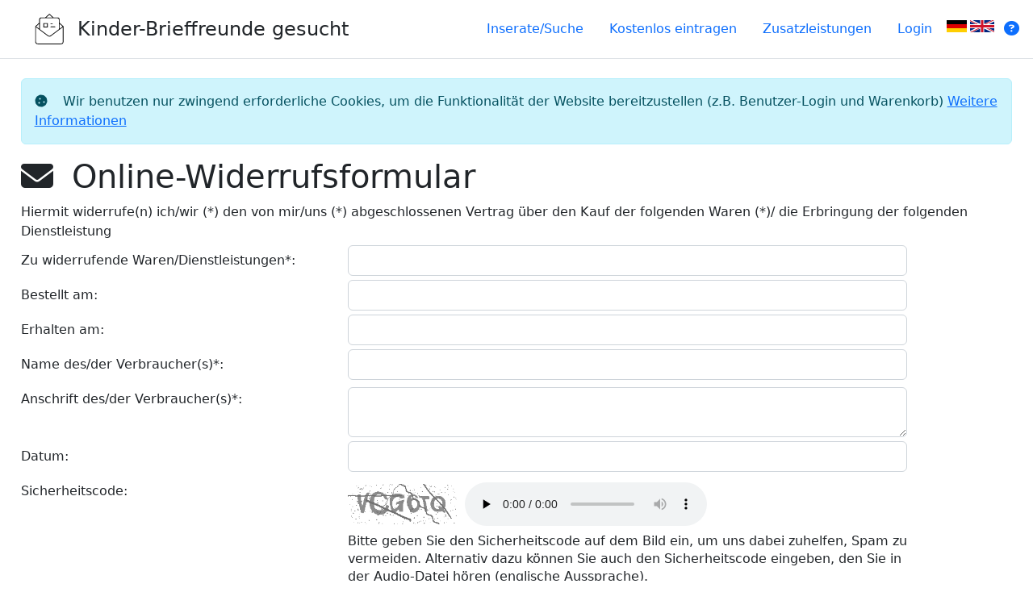

--- FILE ---
content_type: text/html; charset=UTF-8
request_url: https://www.kinderbrieffreunde.de/online-widerrufsformular
body_size: 3138
content:
<!DOCTYPE html><html lang="de">
<head>
<meta http-equiv="Content-Type" content="text/html; charset=UTF-8">
<meta charset="UTF-8">
<title>Kinder-Brieffreunde gesucht</title>
<meta name="viewport" content="width=device-width, initial-scale=1.0">
<meta name="referrer" content="no-referrer">
<meta name="DC.Language" content="de">
<meta name="robots" content="index,follow">
<meta name="description" content="Brieffreunde-Vermittlung speziell für Kinder und Jugendliche.">
<link rel="stylesheet" href="/styles/screen.css">
<link rel="stylesheet" href="/styles/bootstrap-slider.css">
<link rel="stylesheet" href="/styles/photoswipe.css">
<link rel="stylesheet" href="/styles/photoswipe-skin/default-skin.css">
<link rel="stylesheet" href="/styles/theme-green.css">
<link rel="icon" type="image/x-icon" href="/images/favicon.ico">
<link rel="shortcut-icon" type="image/x-icon" href="/images/favicon.ico">
<link rel="manifest" href="/manifest.json">
</head>
<body>
<header><div class="header-container">
<a href="/" class="header-link"><img src="/images/letter.svg" class="icon icon1 icon-height40" alt=""><span class="fs-4">Kinder-Brieffreunde gesucht</span></a><ul class="header-nav">
<li><a href="/" class="nav-link ">Inserate/Suche</a></li>
<li><a href="/eintragen" class="nav-link ">Kostenlos eintragen</a></li>
<li><a href="/zusatzleistungen" class="nav-link ">Zusatzleistungen</a></li>
<li><a href="/login" class="nav-link ">Login</a></li>
<li class="lang-icon-item">
<a href="https://www.kinderbrieffreunde.de"><img src="/images/deutsch.svg" width="25" height="15" class="lang-icon language-switch"></a><a href="https://www.kinderbrieffreunde.de/en/"><img src="/images/english.svg" width="30" height="15" class="lang-icon language-switch"></a>
</li>
</ul>
</div></header><div class="content">
<div class="privacy briefing">
<i class="icon icon-cookie"></i> Wir benutzen nur zwingend erforderliche Cookies, um die Funktionalität der Website bereitzustellen (z.B. Benutzer-Login und Warenkorb) <a href="/datenschutz">Weitere Informationen</a>
</div>
<div class="page-revocation-form"><article><h1>
<i class="icon icon-envelope"></i> Online-Widerrufsformular</h1>
<div>
<div>Hiermit widerrufe(n) ich/wir (*) den von mir/uns (*) abgeschlossenen Vertrag über den Kauf der folgenden Waren (*)/ die Erbringung der folgenden Dienstleistung</div>
<form class="form" method="POST" action="?">
<div class="element">
<label class="label">Zu widerrufende Waren/Dienstleistungen*:</label><div class="input with-label"><div class="component"><div class="component-body"><input type="text" name="data[name]" placeholder="" title="Zu widerrufende Waren/Dienstleistungen" value="" class="form-string form-required forminput-name "></div></div></div>
</div>
<div class="element">
<label class="label">Bestellt am:</label><div class="input with-label"><div class="component"><div class="component-body"><input type="text" name="data[order_date]" placeholder="" title="Bestellt am" value="" class="form-string forminput-order-date "></div></div></div>
</div>
<div class="element">
<label class="label">Erhalten am:</label><div class="input with-label"><div class="component"><div class="component-body"><input type="text" name="data[received_date]" placeholder="" title="Erhalten am" value="" class="form-string forminput-received-date "></div></div></div>
</div>
<div class="element">
<label class="label">Name des/der Verbraucher(s)*:</label><div class="input with-label"><div class="component"><div class="component-body"><input type="text" name="data[name]" placeholder="" title="Name des/der Verbraucher(s)" value="" class="form-string form-required forminput-name "></div></div></div>
</div>
<div class="element">
<label class="label">Anschrift des/der Verbraucher(s)*:</label><div class="input with-label"><div class="component"><textarea name="data[address]" title="Anschrift des/der Verbraucher(s)" class="form-text form-required forminput-address "></textarea></div></div>
</div>
<div class="element">
<label class="label">Datum:</label><div class="input with-label"><div class="component"><div class="component-body"><input type="text" name="data[date]" placeholder="" title="Datum" value="" class="form-string forminput-date "></div></div></div>
</div>
<div class="element">
<label class="label">Sicherheitscode:</label><div class="input with-label"><div class="component">
<img src="/images/captcha.png" class="captcha character-captcha" alt="Sicherheitscode"><audio controls="controls" preload="none" class="audio-captcha"><source src="/files/captcha.wav" type="audio/wav"></source>Your browser does not support the audio element.</audio><input type="hidden" name="access_time" id="access_time" value="1769767782"><div>Bitte geben Sie den Sicherheitscode auf dem Bild ein, um uns dabei zuhelfen, Spam zu vermeiden. Alternativ dazu können Sie auch den Sicherheitscode eingeben, den Sie in der Audio-Datei hören (englische Aussprache).</div>
<div class="component-body"><input type="text" name="data[antispam]" placeholder="" title="Sicherheitscode" value="" class="form-string form-antispam form-captcha forminput-antispam "></div>
</div></div>
</div>
<input type="hidden" name="dataName" value="revocation-form"><div class="button-nav"><button type="submit" name="save">Widerruf absenden</button></div>
</form>
<script src="/js/captcha-smart.js"></script>
</div></article></div>
</div>
<footer><div class="footer-container">
<div class="footer-section">
<h5>Rechtliches</h5>
<ul>
<li><a href="/datenschutz">Datenschutz</a></li>
<li><a href="/impressum">Impressum</a></li>
<li><a href="/nutzungsbedingungen">Nutzungsbedingungen</a></li>
<li><a href="/social">Social Media Links</a></li>
</ul>
</div>
<div class="footer-section">
<h5>Portal</h5>
<ul>
<li><a href="/account-loeschen">Account löschen</a></li>
<li><a href="/anfrage">Anfrage</a></li>
<li><a href="/content-moderation">Content-Moderation</a></li>
<li><a href="/faq">FAQ</a></li>
<li><a href="/feeback-referenzen">Feedback / Referenzen</a></li>
<li><a href="/gesendet-empfangen">Gesendet/Empfangen</a></li>
<li><a href="/inserat-lokalisieren">Inserat lokalisieren</a></li>
<li><a href="/">Inserate/Suche</a></li>
<li><a href="/karte">Karte</a></li>
<li><a href="/eintragen">Kostenlos eintragen</a></li>
<li><a href="/login">Login</a></li>
<li><a href="/mein-account">Mein Account</a></li>
<li><a href="/account">Mein Account-Dashboard</a></li>
<li><a href="/meine-inserate">Meine Inserate</a></li>
<li><a href="/passwort-vergessen">Passwort vergessen</a></li>
<li><a href="/finanziell-unterstuetzen">Unterstützen Sie uns!</a></li>
</ul>
</div>
<div class="footer-section">
<h5>Kostenpflichtige Zusatzleistungen</h5>
<ul>
<li><a href="/agb">AGB</a></li>
<li><a href="/muster-widerruf">Muster-Widerrufsformular</a></li>
<li><a href="/online-widerrufsformular">Online-Widerrufsformular</a></li>
<li><a href="https://manuel-tremmel.de/vertraege-kuendigen">Verträge kündigen</a></li>
<li><a href="/zusatzleistungen">Zusatzleistungen</a></li>
</ul>
</div>
<div class="footer-section">
<h5>Ähnliche Seiten</h5>
<ul>
<li><a target="_blank" href="https://www.brieffreunde-gesucht.de/">Brieffreunde gesucht</a></li>
<li><a target="_blank" href="https://www.kinderbrieffreunde.de/en/">In English</a></li>
<li><a target="_blank" href="https://www.kinderbrieffreunde.de/en/">In English</a></li>
</ul>
</div>
</div>
<div class="footer-site-name">
<div class="footer-site-name-container">Kinder-Brieffreunde gesucht</div>
<ul>
<li><a target="_blank" href="https://www.facebook.com/kinderbrieffreunde"><i class="fa-brands fa-facebook fa-2xl"></i></a></li>
<li><a target="_blank" href="https://www.instagram.com/onlineportale/"><i class="fa-brands fa-instagram fa-2xl"></i></a></li>
<li><a target="_blank" href="https://www.youtube.com/watch?v=XIvPHJZcr00&amp;list=PLohtxbNoOdnXfjP9lauUGKtmtRkRTY4jJ"><i class="fa-brands fa-youtube fa-2xl"></i></a></li>
</ul>
</div></footer><span data-user-id=""></span><script>var webapp={}; webapp.uploadedPath = "/images/kinderbrieffreunde/big/";</script><script src="/js/jquery.min.js"></script><script src="/js/bootstrap.bundle.js"></script><script src="/js/leaflet.min.js"></script><script src="/js/jquery.easy-autocomplete.min.js"></script><div class="pswp" tabindex="-1" role="dialog" aria-hidden="true">
<div class="pswp__bg"></div>
<div class="pswp__scroll-wrap">
<div class="pswp__container">
<div class="pswp__item"></div>
<div class="pswp__item"></div>
<div class="pswp__item"></div>
</div>
<div class="pswp__ui pswp__ui--hidden">
<div class="pswp__top-bar">
<div class="pswp__counter"></div>
<button class="pswp__button pswp__button--close" title="Schließen (Esc)"></button><button class="pswp__button pswp__button--share" title="Teilen"></button><button class="pswp__button pswp__button--fs" title="Vollbildmodus ein/aus"></button><button class="pswp__button pswp__button--zoom" title="Vergrößern/verkleinern"></button><div class="pswp__preloader"><div class="pswp__preloader__icn"><div class="pswp__preloader__cut"><div class="pswp__preloader__donut"></div></div></div></div>
</div>
<div class="pswp__share-modal pswp__share-modal--hidden pswp__single-tap"><div class="pswp__share-tooltip"></div></div>
<button class="pswp__button pswp__button--arrow--left" title="Previous (arrow left)"></button><button class="pswp__button pswp__button--arrow--right" title="Next (arrow right)"></button><div class="pswp__caption"><div class="pswp__caption__center"></div></div>
</div>
</div>
</div>
<link rel="stylesheet" href="/styles/photoswipe.css">
<link rel="stylesheet" href="/styles/photoswipe-skin/default-skin.css">
<script src="/js/photoswipe.min.js"></script><script src="/js/photoswipe-ui-default.min.js"></script><script src="/js/gallery.min.js"></script><script src="/js/photoswipe.min.js"></script><script src="/js/photoswipe-ui-default.min.js"></script><script src="/js/gallery.min.js"></script><script src="/js/portal.min.js"></script><script src="/js/form.min.js"></script><script src="/js/form-dynamic.min.js"></script><script src="/js/form-add-others.min.js"></script><script src="/js/chat.js"></script><script>var _paq = _paq || []; _paq.push(['trackPageView']); _paq.push(['disableCookies']); _paq.push(['enableLinkTracking']); (function() { var u="https://analytics.manuel-tremmel.de/"; _paq.push(['setTrackerUrl', u+'matomo.php']); _paq.push(['setSiteId', '22']); var d=document, g=d.createElement('script'), s=d.getElementsByTagName('script')[0]; g.type='text/javascript'; g.async=true; g.defer=true; g.src=u+'matomo.js'; s.parentNode.insertBefore(g,s); })(); //</script><noscript><img style="border:0" alt="" src="https://analytics.manuel-tremmel.de/matomo.php?idsite=22"></noscript>
</body>
</html>


--- FILE ---
content_type: text/css
request_url: https://www.kinderbrieffreunde.de/styles/screen.css
body_size: 115816
content:
/* generated automatically based on Twitter Bootstrap */
@charset "UTF-8";
/*!
* Bootstrap  v5.2.1 (https://getbootstrap.com/)
* Copyright 2011-2022 The Bootstrap Authors
* Copyright 2011-2022 Twitter, Inc.
* Licensed under MIT (https://github.com/twbs/bootstrap/blob/main/LICENSE)
*/
:root {
  --bs-blue: #0d6efd;
  --bs-indigo: #6610f2;
  --bs-purple: #6f42c1;
  --bs-pink: #d63384;
  --bs-red: #dc3545;
  --bs-orange: #fd7e14;
  --bs-yellow: #ffc107;
  --bs-green: #198754;
  --bs-teal: #20c997;
  --bs-cyan: #0dcaf0;
  --bs-black: #000;
  --bs-white: #fff;
  --bs-gray: #6c757d;
  --bs-gray-dark: #343a40;
  --bs-gray-100: #f8f9fa;
  --bs-gray-200: #e9ecef;
  --bs-gray-300: #dee2e6;
  --bs-gray-400: #ced4da;
  --bs-gray-500: #adb5bd;
  --bs-gray-600: #6c757d;
  --bs-gray-700: #495057;
  --bs-gray-800: #343a40;
  --bs-gray-900: #212529;
  --bs-primary: #0d6efd;
  --bs-secondary: #6c757d;
  --bs-success: #198754;
  --bs-info: #0dcaf0;
  --bs-warning: #ffc107;
  --bs-danger: #dc3545;
  --bs-light: #f8f9fa;
  --bs-dark: #212529;
  --bs-primary-rgb: 13, 110, 253;
  --bs-secondary-rgb: 108, 117, 125;
  --bs-success-rgb: 25, 135, 84;
  --bs-info-rgb: 13, 202, 240;
  --bs-warning-rgb: 255, 193, 7;
  --bs-danger-rgb: 220, 53, 69;
  --bs-light-rgb: 248, 249, 250;
  --bs-dark-rgb: 33, 37, 41;
  --bs-white-rgb: 255, 255, 255;
  --bs-black-rgb: 0, 0, 0;
  --bs-body-color-rgb: 33, 37, 41;
  --bs-body-bg-rgb: 255, 255, 255;
  --bs-font-sans-serif: system-ui, -apple-system, "Segoe UI", Roboto, "Helvetica Neue", "Noto Sans", "Liberation Sans", Arial, sans-serif, "Apple Color Emoji", "Segoe UI Emoji", "Segoe UI Symbol", "Noto Color Emoji";
  --bs-font-monospace: SFMono-Regular, Menlo, Monaco, Consolas, "Liberation Mono", "Courier New", monospace;
  --bs-gradient: linear-gradient(180deg, rgba(255, 255, 255, 0.15), rgba(255, 255, 255, 0));
  --bs-body-font-family: var(--bs-font-sans-serif);
  --bs-body-font-size: 1rem;
  --bs-body-font-weight: 400;
  --bs-body-line-height: 1.5;
  --bs-body-color: #212529;
  --bs-body-bg: #fff;
  --bs-border-width: 1px;
  --bs-border-style: solid;
  --bs-border-color: #dee2e6;
  --bs-border-color-translucent: rgba(0, 0, 0, 0.175);
  --bs-border-radius: 0.375rem;
  --bs-border-radius-sm: 0.25rem;
  --bs-border-radius-lg: 0.5rem;
  --bs-border-radius-xl: 1rem;
  --bs-border-radius-2xl: 2rem;
  --bs-border-radius-pill: 50rem;
  --bs-link-color: #0d6efd;
  --bs-link-hover-color: #0a58ca;
  --bs-code-color: #d63384;
  --bs-highlight-bg: #fff3cd;
}
*, *::before, *::after {
  box-sizing: border-box;
}
@media (prefers-reduced-motion: no-preference) {
  :root {
    scroll-behavior: smooth;
  }
}
body {
  margin: 0;
  font-family: var(--bs-body-font-family);
  font-size: var(--bs-body-font-size);
  font-weight: var(--bs-body-font-weight);
  line-height: var(--bs-body-line-height);
  color: var(--bs-body-color);
  text-align: var(--bs-body-text-align);
  background-color: var(--bs-body-bg);
  -webkit-text-size-adjust: 100%;
  -webkit-tap-highlight-color: rgba(0, 0, 0, 0);
}
hr {
  margin: 1rem 0;
  color: inherit;
  border: 0;
  border-top: 1px solid;
  opacity: 0.25;
}
h6, .h6, h5, .h5, h4, .h4, h3, .h3, h2, .h2, h1, .h1 {
  margin-top: 0;
  margin-bottom: 0.5rem;
  font-weight: 500;
  line-height: 1.2;
}
h1, .h1 {
  font-size: calc(1.375rem + 1.5vw);
}
@media (min-width: 1200px) {
  h1, .h1 {
    font-size: 2.5rem;
  }
}
h2, .h2 {
  font-size: calc(1.325rem + 0.9vw);
}
@media (min-width: 1200px) {
  h2, .h2 {
    font-size: 2rem;
  }
}
h3, .h3 {
  font-size: calc(1.3rem + 0.6vw);
}
@media (min-width: 1200px) {
  h3, .h3 {
    font-size: 1.75rem;
  }
}
h4, .h4 {
  font-size: calc(1.275rem + 0.3vw);
}
@media (min-width: 1200px) {
  h4, .h4 {
    font-size: 1.5rem;
  }
}
h5, .h5 {
  font-size: 1.25rem;
}
h6, .h6 {
  font-size: 1rem;
}
p {
  margin-top: 0;
  margin-bottom: 1rem;
}
abbr[title] {
  -webkit-text-decoration: underline dotted;
  text-decoration: underline dotted;
  cursor: help;
  -webkit-text-decoration-skip-ink: none;
  text-decoration-skip-ink: none;
}
address {
  margin-bottom: 1rem;
  font-style: normal;
  line-height: inherit;
}
ol, ul {
  padding-left: 2rem;
}
ol, ul, dl {
  margin-top: 0;
  margin-bottom: 1rem;
}
ol ol, ul ul, ol ul, ul ol {
  margin-bottom: 0;
}
dt {
  font-weight: 700;
}
dd {
  margin-bottom: 0.5rem;
  margin-left: 0;
}
blockquote {
  margin: 0 0 1rem;
}
b, strong {
  font-weight: bolder;
}
small, .small {
  font-size: 0.875em;
}
mark, .mark {
  padding: 0.1875em;
  background-color: var(--bs-highlight-bg);
}
sub, sup {
  position: relative;
  font-size: 0.75em;
  line-height: 0;
  vertical-align: baseline;
}
sub {
  bottom: -0.25em;
}
sup {
  top: -0.5em;
}
a {
  color: var(--bs-link-color);
  text-decoration: underline;
}
a:hover {
  color: var(--bs-link-hover-color);
}
a:not([href]):not([class]), a:not([href]):not([class]):hover {
  color: inherit;
  text-decoration: none;
}
pre, code, kbd, samp {
  font-family: var(--bs-font-monospace);
  font-size: 1em;
}
pre {
  display: block;
  margin-top: 0;
  margin-bottom: 1rem;
  overflow: auto;
  font-size: 0.875em;
}
pre code {
  font-size: inherit;
  color: inherit;
  word-break: normal;
}
code {
  font-size: 0.875em;
  color: var(--bs-code-color);
  word-wrap: break-word;
}
a > code {
  color: inherit;
}
kbd {
  padding: 0.1875rem 0.375rem;
  font-size: 0.875em;
  color: var(--bs-body-bg);
  background-color: var(--bs-body-color);
  border-radius: 0.25rem;
}
kbd kbd {
  padding: 0;
  font-size: 1em;
}
figure {
  margin: 0 0 1rem;
}
img, svg {
  vertical-align: middle;
}
table {
  caption-side: bottom;
  border-collapse: collapse;
}
caption {
  padding-top: 0.5rem;
  padding-bottom: 0.5rem;
  color: #6c757d;
  text-align: left;
}
th {
  text-align: inherit;
  text-align: -webkit-match-parent;
}
thead, tbody, tfoot, tr, td, th {
  border-color: inherit;
  border-style: solid;
  border-width: 0;
}
label {
  display: inline-block;
}
button {
  border-radius: 0;
}
button:focus:not(:focus-visible) {
  outline: 0;
}
input, button, select, optgroup, textarea {
  margin: 0;
  font-family: inherit;
  font-size: inherit;
  line-height: inherit;
}
button, select {
  text-transform: none;
}
[role=button] {
  cursor: pointer;
}
select {
  word-wrap: normal;
}
select:disabled {
  opacity: 1;
}
[list]:not([type=date]):not([type=datetime-local]):not([type=month]):not([type=week]):not([type=time])::-webkit-calendar-picker-indicator {
  display: none !important;
}
button, [type=button], [type=reset], [type=submit] {
  -webkit-appearance: button;
}
button:not(:disabled), [type=button]:not(:disabled), [type=reset]:not(:disabled), [type=submit]:not(:disabled) {
  cursor: pointer;
}
::-moz-focus-inner {
  padding: 0;
  border-style: none;
}
textarea {
  resize: vertical;
}
fieldset {
  min-width: 0;
  padding: 0;
  margin: 0;
  border: 0;
}
legend {
  float: left;
  width: 100%;
  padding: 0;
  margin-bottom: 0.5rem;
  font-size: calc(1.275rem + 0.3vw);
  line-height: inherit;
}
@media (min-width: 1200px) {
  legend {
    font-size: 1.5rem;
  }
}
legend + * {
  clear: left;
}
::-webkit-datetime-edit-fields-wrapper, ::-webkit-datetime-edit-text, ::-webkit-datetime-edit-minute, ::-webkit-datetime-edit-hour-field, ::-webkit-datetime-edit-day-field, ::-webkit-datetime-edit-month-field, ::-webkit-datetime-edit-year-field {
  padding: 0;
}
::-webkit-inner-spin-button {
  height: auto;
}
[type=search] {
  outline-offset: -2px;
  -webkit-appearance: textfield;
}
/* rtl:raw:
[type="tel"],
[type="url"],
[type="email"],
[type="number"] {
direction: ltr;
}
*/
::-webkit-search-decoration {
  -webkit-appearance: none;
}
::-webkit-color-swatch-wrapper {
  padding: 0;
}
::-webkit-file-upload-button {
  font: inherit;
  -webkit-appearance: button;
}
::file-selector-button {
  font: inherit;
  -webkit-appearance: button;
}
output {
  display: inline-block;
}
iframe {
  border: 0;
}
summary {
  display: list-item;
  cursor: pointer;
}
progress {
  vertical-align: baseline;
}
[hidden] {
  display: none !important;
}
.lead {
  font-size: 1.25rem;
  font-weight: 300;
}
.display-1 {
  font-size: calc(1.625rem + 4.5vw);
  font-weight: 300;
  line-height: 1.2;
}
@media (min-width: 1200px) {
  .display-1 {
    font-size: 5rem;
  }
}
.display-2 {
  font-size: calc(1.575rem + 3.9vw);
  font-weight: 300;
  line-height: 1.2;
}
@media (min-width: 1200px) {
  .display-2 {
    font-size: 4.5rem;
  }
}
.display-3 {
  font-size: calc(1.525rem + 3.3vw);
  font-weight: 300;
  line-height: 1.2;
}
@media (min-width: 1200px) {
  .display-3 {
    font-size: 4rem;
  }
}
.display-4 {
  font-size: calc(1.475rem + 2.7vw);
  font-weight: 300;
  line-height: 1.2;
}
@media (min-width: 1200px) {
  .display-4 {
    font-size: 3.5rem;
  }
}
.display-5 {
  font-size: calc(1.425rem + 2.1vw);
  font-weight: 300;
  line-height: 1.2;
}
@media (min-width: 1200px) {
  .display-5 {
    font-size: 3rem;
  }
}
.display-6 {
  font-size: calc(1.375rem + 1.5vw);
  font-weight: 300;
  line-height: 1.2;
}
@media (min-width: 1200px) {
  .display-6 {
    font-size: 2.5rem;
  }
}
.list-unstyled, footer .footer-site-name ul {
  padding-left: 0;
  list-style: none;
}
.list-inline {
  padding-left: 0;
  list-style: none;
}
.list-inline-item {
  display: inline-block;
}
.list-inline-item:not(:last-child) {
  margin-right: 0.5rem;
}
.initialism {
  font-size: 0.875em;
  text-transform: uppercase;
}
.blockquote {
  margin-bottom: 1rem;
  font-size: 1.25rem;
}
.blockquote > :last-child {
  margin-bottom: 0;
}
.blockquote-footer {
  margin-top: -1rem;
  margin-bottom: 1rem;
  font-size: 0.875em;
  color: #6c757d;
}
.blockquote-footer::before {
  content: "— ";
}
.img-fluid {
  max-width: 100%;
  height: auto;
}
.img-thumbnail {
  padding: 0.25rem;
  background-color: #fff;
  border: 1px solid var(--bs-border-color);
  border-radius: 0.375rem;
  max-width: 100%;
  height: auto;
}
.figure {
  display: inline-block;
}
.figure-img {
  margin-bottom: 0.5rem;
  line-height: 1;
}
.figure-caption {
  font-size: 0.875em;
  color: #6c757d;
}
.container, .container-fluid, .container-xxl, .container-xl, .container-lg, .container-md, .container-sm {
  --bs-gutter-x: 1.5rem;
  --bs-gutter-y: 0;
  width: 100%;
  padding-right: calc(var(--bs-gutter-x) * 0.5);
  padding-left: calc(var(--bs-gutter-x) * 0.5);
  margin-right: auto;
  margin-left: auto;
}
@media (min-width: 576px) {
  .container-sm, .container {
    max-width: 540px;
  }
}
@media (min-width: 768px) {
  .container-md, .container-sm, .container {
    max-width: 720px;
  }
}
@media (min-width: 992px) {
  .container-lg, .container-md, .container-sm, .container {
    max-width: 960px;
  }
}
@media (min-width: 1200px) {
  .container-xl, .container-lg, .container-md, .container-sm, .container {
    max-width: 1140px;
  }
}
@media (min-width: 1400px) {
  .container-xxl, .container-xl, .container-lg, .container-md, .container-sm, .container {
    max-width: 1320px;
  }
}
.row, .form.small-labels .element, .form .form-choice label, .form .element, .form .element .input.multiple, .form .input-composite .component-group, .groups, .message.with-icon, .empty-shopping-cart, .item-briefing .briefing, .main, .listing-item .footer-body, .image-group, .listing-item .body.with-image-left-side, .listing-item .body-group, .gallery, .item-info, footer .footer-container, .range-element div.range {
  --bs-gutter-x: 1.5rem;
  --bs-gutter-y: 0;
  display: flex;
  flex-wrap: wrap;
  margin-top: calc(-1 * var(--bs-gutter-y));
  margin-right: calc(-0.5 * var(--bs-gutter-x));
  margin-left: calc(-0.5 * var(--bs-gutter-x));
}
.row > *, .form.small-labels .element > *, .form .form-choice label > *, .form .element > *, .form .element .input.multiple > *, .form .input-composite .component-group > *, .groups > *, .message.with-icon > *, .empty-shopping-cart > *, .item-briefing .briefing > *, .main > *, .listing-item .footer-body > *, .image-group > *, .listing-item .body.with-image-left-side > *, .listing-item .body-group > *, .gallery > *, .item-info > *, footer .footer-container > *, .range-element div.range > * {
  flex-shrink: 0;
  width: 100%;
  max-width: 100%;
  padding-right: calc(var(--bs-gutter-x) * 0.5);
  padding-left: calc(var(--bs-gutter-x) * 0.5);
  margin-top: var(--bs-gutter-y);
}
.col {
  flex: 1 0 0%;
}
.row-cols-auto > * {
  flex: 0 0 auto;
  width: auto;
}
.row-cols-1 > * {
  flex: 0 0 auto;
  width: 100%;
}
.row-cols-2 > * {
  flex: 0 0 auto;
  width: 50%;
}
.row-cols-3 > * {
  flex: 0 0 auto;
  width: 33.3333333333%;
}
.row-cols-4 > * {
  flex: 0 0 auto;
  width: 25%;
}
.row-cols-5 > * {
  flex: 0 0 auto;
  width: 20%;
}
.row-cols-6 > * {
  flex: 0 0 auto;
  width: 16.6666666667%;
}
.col-auto {
  flex: 0 0 auto;
  width: auto;
}
.col-1, .message.with-icon .icon, .range-element div.range > a {
  flex: 0 0 auto;
  width: 8.33333333%;
}
.col-2, .range-element div.range .range-to, .range-element div.range .range-from {
  flex: 0 0 auto;
  width: 16.66666667%;
}
.col-3 {
  flex: 0 0 auto;
  width: 25%;
}
.col-4 {
  flex: 0 0 auto;
  width: 33.33333333%;
}
.col-5 {
  flex: 0 0 auto;
  width: 41.66666667%;
}
.col-6, footer .footer-section {
  flex: 0 0 auto;
  width: 50%;
}
.col-7, .range-element div.range .range-slider {
  flex: 0 0 auto;
  width: 58.33333333%;
}
.col-8 {
  flex: 0 0 auto;
  width: 66.66666667%;
}
.col-9 {
  flex: 0 0 auto;
  width: 75%;
}
.col-10 {
  flex: 0 0 auto;
  width: 83.33333333%;
}
.col-11, .message.with-icon .message-content {
  flex: 0 0 auto;
  width: 91.66666667%;
}
.col-12, .listing-item .footer-body .contact, .listing-item .footer-body .modified, .listing-item .one-col-body .group, .listing-item .two-col-body .group, .listing-item .three-col-body .group, .listing-item .four-col-body .group {
  flex: 0 0 auto;
  width: 100%;
}
.offset-1 {
  margin-left: 8.33333333%;
}
.offset-2 {
  margin-left: 16.66666667%;
}
.offset-3 {
  margin-left: 25%;
}
.offset-4 {
  margin-left: 33.33333333%;
}
.offset-5 {
  margin-left: 41.66666667%;
}
.offset-6 {
  margin-left: 50%;
}
.offset-7 {
  margin-left: 58.33333333%;
}
.offset-8 {
  margin-left: 66.66666667%;
}
.offset-9 {
  margin-left: 75%;
}
.offset-10 {
  margin-left: 83.33333333%;
}
.offset-11 {
  margin-left: 91.66666667%;
}
.g-0, .gx-0 {
  --bs-gutter-x: 0;
}
.g-0, .gy-0 {
  --bs-gutter-y: 0;
}
.g-1, .gx-1 {
  --bs-gutter-x: 0.25rem;
}
.g-1, .gy-1 {
  --bs-gutter-y: 0.25rem;
}
.g-2, .gx-2 {
  --bs-gutter-x: 0.5rem;
}
.g-2, .gy-2 {
  --bs-gutter-y: 0.5rem;
}
.g-3, .gx-3 {
  --bs-gutter-x: 1rem;
}
.g-3, .gy-3 {
  --bs-gutter-y: 1rem;
}
.g-4, .gx-4 {
  --bs-gutter-x: 1.5rem;
}
.g-4, .gy-4 {
  --bs-gutter-y: 1.5rem;
}
.g-5, .gx-5 {
  --bs-gutter-x: 3rem;
}
.g-5, .gy-5 {
  --bs-gutter-y: 3rem;
}
@media (min-width: 576px) {
  .col-sm {
    flex: 1 0 0%;
  }
  .row-cols-sm-auto > * {
    flex: 0 0 auto;
    width: auto;
  }
  .row-cols-sm-1 > * {
    flex: 0 0 auto;
    width: 100%;
  }
  .row-cols-sm-2 > * {
    flex: 0 0 auto;
    width: 50%;
  }
  .row-cols-sm-3 > * {
    flex: 0 0 auto;
    width: 33.3333333333%;
  }
  .row-cols-sm-4 > * {
    flex: 0 0 auto;
    width: 25%;
  }
  .row-cols-sm-5 > * {
    flex: 0 0 auto;
    width: 20%;
  }
  .row-cols-sm-6 > * {
    flex: 0 0 auto;
    width: 16.6666666667%;
  }
  .col-sm-auto {
    flex: 0 0 auto;
    width: auto;
  }
  .col-sm-1, .form .form-choice label .choice-container {
    flex: 0 0 auto;
    width: 8.33333333%;
  }
  .col-sm-2, .form.small-labels .element .label {
    flex: 0 0 auto;
    width: 16.66666667%;
  }
  .col-sm-3 {
    flex: 0 0 auto;
    width: 25%;
  }
  .col-sm-4, .listing-item .footer-body .modified {
    flex: 0 0 auto;
    width: 33.33333333%;
  }
  .col-sm-5 {
    flex: 0 0 auto;
    width: 41.66666667%;
  }
  .col-sm-6, .gallery .image {
    flex: 0 0 auto;
    width: 50%;
  }
  .col-sm-7 {
    flex: 0 0 auto;
    width: 58.33333333%;
  }
  .col-sm-8, .listing-item .footer-body .contact {
    flex: 0 0 auto;
    width: 66.66666667%;
  }
  .col-sm-9 {
    flex: 0 0 auto;
    width: 75%;
  }
  .col-sm-10, .form.small-labels .element .input {
    flex: 0 0 auto;
    width: 83.33333333%;
  }
  .col-sm-11, .form .form-choice label .choice-label {
    flex: 0 0 auto;
    width: 91.66666667%;
  }
  .col-sm-12, .listing-item .body.with-image-left-side > .group:nth-child(1), .listing-item .body.with-image-left-side > .group:nth-child(2), .listing-item .one-col-body .group, .listing-item .two-col-body .group, .listing-item .three-col-body .group, .listing-item .four-col-body .group {
    flex: 0 0 auto;
    width: 100%;
  }
  .offset-sm-0 {
    margin-left: 0;
  }
  .offset-sm-1 {
    margin-left: 8.33333333%;
  }
  .offset-sm-2 {
    margin-left: 16.66666667%;
  }
  .offset-sm-3 {
    margin-left: 25%;
  }
  .offset-sm-4 {
    margin-left: 33.33333333%;
  }
  .offset-sm-5 {
    margin-left: 41.66666667%;
  }
  .offset-sm-6 {
    margin-left: 50%;
  }
  .offset-sm-7 {
    margin-left: 58.33333333%;
  }
  .offset-sm-8 {
    margin-left: 66.66666667%;
  }
  .offset-sm-9 {
    margin-left: 75%;
  }
  .offset-sm-10 {
    margin-left: 83.33333333%;
  }
  .offset-sm-11 {
    margin-left: 91.66666667%;
  }
  .g-sm-0, .gx-sm-0 {
    --bs-gutter-x: 0;
  }
  .g-sm-0, .gy-sm-0 {
    --bs-gutter-y: 0;
  }
  .g-sm-1, .gx-sm-1 {
    --bs-gutter-x: 0.25rem;
  }
  .g-sm-1, .gy-sm-1 {
    --bs-gutter-y: 0.25rem;
  }
  .g-sm-2, .gx-sm-2 {
    --bs-gutter-x: 0.5rem;
  }
  .g-sm-2, .gy-sm-2 {
    --bs-gutter-y: 0.5rem;
  }
  .g-sm-3, .gx-sm-3 {
    --bs-gutter-x: 1rem;
  }
  .g-sm-3, .gy-sm-3 {
    --bs-gutter-y: 1rem;
  }
  .g-sm-4, .gx-sm-4 {
    --bs-gutter-x: 1.5rem;
  }
  .g-sm-4, .gy-sm-4 {
    --bs-gutter-y: 1.5rem;
  }
  .g-sm-5, .gx-sm-5 {
    --bs-gutter-x: 3rem;
  }
  .g-sm-5, .gy-sm-5 {
    --bs-gutter-y: 3rem;
  }
}
@media (min-width: 768px) {
  .col-md {
    flex: 1 0 0%;
  }
  .row-cols-md-auto > * {
    flex: 0 0 auto;
    width: auto;
  }
  .row-cols-md-1 > * {
    flex: 0 0 auto;
    width: 100%;
  }
  .row-cols-md-2 > * {
    flex: 0 0 auto;
    width: 50%;
  }
  .row-cols-md-3 > * {
    flex: 0 0 auto;
    width: 33.3333333333%;
  }
  .row-cols-md-4 > * {
    flex: 0 0 auto;
    width: 25%;
  }
  .row-cols-md-5 > * {
    flex: 0 0 auto;
    width: 20%;
  }
  .row-cols-md-6 > * {
    flex: 0 0 auto;
    width: 16.6666666667%;
  }
  .col-md-auto {
    flex: 0 0 auto;
    width: auto;
  }
  .col-md-1 {
    flex: 0 0 auto;
    width: 8.33333333%;
  }
  .col-md-2 {
    flex: 0 0 auto;
    width: 16.66666667%;
  }
  .col-md-3, .empty-shopping-cart .icon, .gallery .image, footer .footer-section {
    flex: 0 0 auto;
    width: 25%;
  }
  .col-md-4, .form .element .label, .listing-item .additional.element, .image-group .image {
    flex: 0 0 auto;
    width: 33.33333333%;
  }
  .col-md-5, .item-briefing .briefing label {
    flex: 0 0 auto;
    width: 41.66666667%;
  }
  .col-md-6, .form .element .input.multiple .component, .form .input-composite .component-group .component, .form .input-composite .component-group component.with-unit, .form .input-composite .component-group .label, .groups.groups2 .group, .groups.groups3 .group, .groups.groups4 .group, .listing-item .two-col-body .group {
    flex: 0 0 auto;
    width: 50%;
  }
  .col-md-7, .item-briefing .briefing .briefing-value {
    flex: 0 0 auto;
    width: 58.33333333%;
  }
  .col-md-8, .form .element .input, .form .input-composite.multiple.with-label:not(.with-unit), .listing-item .info.element {
    flex: 0 0 auto;
    width: 66.66666667%;
  }
  .col-md-9, .empty-shopping-cart .notice {
    flex: 0 0 auto;
    width: 75%;
  }
  .col-md-10 {
    flex: 0 0 auto;
    width: 83.33333333%;
  }
  .col-md-11 {
    flex: 0 0 auto;
    width: 91.66666667%;
  }
  .col-md-12 {
    flex: 0 0 auto;
    width: 100%;
  }
  .offset-md-0 {
    margin-left: 0;
  }
  .offset-md-1 {
    margin-left: 8.33333333%;
  }
  .offset-md-2 {
    margin-left: 16.66666667%;
  }
  .offset-md-3 {
    margin-left: 25%;
  }
  .offset-md-4 {
    margin-left: 33.33333333%;
  }
  .offset-md-5 {
    margin-left: 41.66666667%;
  }
  .offset-md-6 {
    margin-left: 50%;
  }
  .offset-md-7 {
    margin-left: 58.33333333%;
  }
  .offset-md-8 {
    margin-left: 66.66666667%;
  }
  .offset-md-9 {
    margin-left: 75%;
  }
  .offset-md-10 {
    margin-left: 83.33333333%;
  }
  .offset-md-11 {
    margin-left: 91.66666667%;
  }
  .g-md-0, .gx-md-0 {
    --bs-gutter-x: 0;
  }
  .g-md-0, .gy-md-0 {
    --bs-gutter-y: 0;
  }
  .g-md-1, .gx-md-1 {
    --bs-gutter-x: 0.25rem;
  }
  .g-md-1, .gy-md-1 {
    --bs-gutter-y: 0.25rem;
  }
  .g-md-2, .gx-md-2 {
    --bs-gutter-x: 0.5rem;
  }
  .g-md-2, .gy-md-2 {
    --bs-gutter-y: 0.5rem;
  }
  .g-md-3, .gx-md-3 {
    --bs-gutter-x: 1rem;
  }
  .g-md-3, .gy-md-3 {
    --bs-gutter-y: 1rem;
  }
  .g-md-4, .gx-md-4 {
    --bs-gutter-x: 1.5rem;
  }
  .g-md-4, .gy-md-4 {
    --bs-gutter-y: 1.5rem;
  }
  .g-md-5, .gx-md-5 {
    --bs-gutter-x: 3rem;
  }
  .g-md-5, .gy-md-5 {
    --bs-gutter-y: 3rem;
  }
}
@media (min-width: 992px) {
  .col-lg {
    flex: 1 0 0%;
  }
  .row-cols-lg-auto > * {
    flex: 0 0 auto;
    width: auto;
  }
  .row-cols-lg-1 > * {
    flex: 0 0 auto;
    width: 100%;
  }
  .row-cols-lg-2 > * {
    flex: 0 0 auto;
    width: 50%;
  }
  .row-cols-lg-3 > * {
    flex: 0 0 auto;
    width: 33.3333333333%;
  }
  .row-cols-lg-4 > * {
    flex: 0 0 auto;
    width: 25%;
  }
  .row-cols-lg-5 > * {
    flex: 0 0 auto;
    width: 20%;
  }
  .row-cols-lg-6 > * {
    flex: 0 0 auto;
    width: 16.6666666667%;
  }
  .col-lg-auto {
    flex: 0 0 auto;
    width: auto;
  }
  .col-lg-1 {
    flex: 0 0 auto;
    width: 8.33333333%;
  }
  .col-lg-2 {
    flex: 0 0 auto;
    width: 16.66666667%;
  }
  .col-lg-3, .listing-item .body.with-image-left-side > .group:nth-child(1) {
    flex: 0 0 auto;
    width: 25%;
  }
  .col-lg-4 {
    flex: 0 0 auto;
    width: 33.33333333%;
  }
  .col-lg-5 {
    flex: 0 0 auto;
    width: 41.66666667%;
  }
  .col-lg-6, .listing-item .three-col-body .group, .listing-item .four-col-body .group {
    flex: 0 0 auto;
    width: 50%;
  }
  .col-lg-7 {
    flex: 0 0 auto;
    width: 58.33333333%;
  }
  .col-lg-8 {
    flex: 0 0 auto;
    width: 66.66666667%;
  }
  .col-lg-9, .listing-item .body.with-image-left-side > .group:nth-child(2) {
    flex: 0 0 auto;
    width: 75%;
  }
  .col-lg-10 {
    flex: 0 0 auto;
    width: 83.33333333%;
  }
  .col-lg-11 {
    flex: 0 0 auto;
    width: 91.66666667%;
  }
  .col-lg-12 {
    flex: 0 0 auto;
    width: 100%;
  }
  .offset-lg-0 {
    margin-left: 0;
  }
  .offset-lg-1 {
    margin-left: 8.33333333%;
  }
  .offset-lg-2 {
    margin-left: 16.66666667%;
  }
  .offset-lg-3 {
    margin-left: 25%;
  }
  .offset-lg-4 {
    margin-left: 33.33333333%;
  }
  .offset-lg-5 {
    margin-left: 41.66666667%;
  }
  .offset-lg-6 {
    margin-left: 50%;
  }
  .offset-lg-7 {
    margin-left: 58.33333333%;
  }
  .offset-lg-8 {
    margin-left: 66.66666667%;
  }
  .offset-lg-9 {
    margin-left: 75%;
  }
  .offset-lg-10 {
    margin-left: 83.33333333%;
  }
  .offset-lg-11 {
    margin-left: 91.66666667%;
  }
  .g-lg-0, .gx-lg-0 {
    --bs-gutter-x: 0;
  }
  .g-lg-0, .gy-lg-0 {
    --bs-gutter-y: 0;
  }
  .g-lg-1, .gx-lg-1 {
    --bs-gutter-x: 0.25rem;
  }
  .g-lg-1, .gy-lg-1 {
    --bs-gutter-y: 0.25rem;
  }
  .g-lg-2, .gx-lg-2 {
    --bs-gutter-x: 0.5rem;
  }
  .g-lg-2, .gy-lg-2 {
    --bs-gutter-y: 0.5rem;
  }
  .g-lg-3, .gx-lg-3 {
    --bs-gutter-x: 1rem;
  }
  .g-lg-3, .gy-lg-3 {
    --bs-gutter-y: 1rem;
  }
  .g-lg-4, .gx-lg-4 {
    --bs-gutter-x: 1.5rem;
  }
  .g-lg-4, .gy-lg-4 {
    --bs-gutter-y: 1.5rem;
  }
  .g-lg-5, .gx-lg-5 {
    --bs-gutter-x: 3rem;
  }
  .g-lg-5, .gy-lg-5 {
    --bs-gutter-y: 3rem;
  }
}
@media (min-width: 1200px) {
  .col-xl {
    flex: 1 0 0%;
  }
  .row-cols-xl-auto > * {
    flex: 0 0 auto;
    width: auto;
  }
  .row-cols-xl-1 > * {
    flex: 0 0 auto;
    width: 100%;
  }
  .row-cols-xl-2 > * {
    flex: 0 0 auto;
    width: 50%;
  }
  .row-cols-xl-3 > * {
    flex: 0 0 auto;
    width: 33.3333333333%;
  }
  .row-cols-xl-4 > * {
    flex: 0 0 auto;
    width: 25%;
  }
  .row-cols-xl-5 > * {
    flex: 0 0 auto;
    width: 20%;
  }
  .row-cols-xl-6 > * {
    flex: 0 0 auto;
    width: 16.6666666667%;
  }
  .col-xl-auto {
    flex: 0 0 auto;
    width: auto;
  }
  .col-xl-1 {
    flex: 0 0 auto;
    width: 8.33333333%;
  }
  .col-xl-2 {
    flex: 0 0 auto;
    width: 16.66666667%;
  }
  .col-xl-3, .listing-item .four-col-body .group {
    flex: 0 0 auto;
    width: 25%;
  }
  .col-xl-4, .listing-item .three-col-body .group {
    flex: 0 0 auto;
    width: 33.33333333%;
  }
  .col-xl-5 {
    flex: 0 0 auto;
    width: 41.66666667%;
  }
  .col-xl-6, .listing-item .with-image-left-side .body-group.three-col-body .group {
    flex: 0 0 auto;
    width: 50%;
  }
  .col-xl-7 {
    flex: 0 0 auto;
    width: 58.33333333%;
  }
  .col-xl-8 {
    flex: 0 0 auto;
    width: 66.66666667%;
  }
  .col-xl-9 {
    flex: 0 0 auto;
    width: 75%;
  }
  .col-xl-10 {
    flex: 0 0 auto;
    width: 83.33333333%;
  }
  .col-xl-11 {
    flex: 0 0 auto;
    width: 91.66666667%;
  }
  .col-xl-12 {
    flex: 0 0 auto;
    width: 100%;
  }
  .offset-xl-0 {
    margin-left: 0;
  }
  .offset-xl-1 {
    margin-left: 8.33333333%;
  }
  .offset-xl-2 {
    margin-left: 16.66666667%;
  }
  .offset-xl-3 {
    margin-left: 25%;
  }
  .offset-xl-4 {
    margin-left: 33.33333333%;
  }
  .offset-xl-5 {
    margin-left: 41.66666667%;
  }
  .offset-xl-6 {
    margin-left: 50%;
  }
  .offset-xl-7 {
    margin-left: 58.33333333%;
  }
  .offset-xl-8 {
    margin-left: 66.66666667%;
  }
  .offset-xl-9 {
    margin-left: 75%;
  }
  .offset-xl-10 {
    margin-left: 83.33333333%;
  }
  .offset-xl-11 {
    margin-left: 91.66666667%;
  }
  .g-xl-0, .gx-xl-0 {
    --bs-gutter-x: 0;
  }
  .g-xl-0, .gy-xl-0 {
    --bs-gutter-y: 0;
  }
  .g-xl-1, .gx-xl-1 {
    --bs-gutter-x: 0.25rem;
  }
  .g-xl-1, .gy-xl-1 {
    --bs-gutter-y: 0.25rem;
  }
  .g-xl-2, .gx-xl-2 {
    --bs-gutter-x: 0.5rem;
  }
  .g-xl-2, .gy-xl-2 {
    --bs-gutter-y: 0.5rem;
  }
  .g-xl-3, .gx-xl-3 {
    --bs-gutter-x: 1rem;
  }
  .g-xl-3, .gy-xl-3 {
    --bs-gutter-y: 1rem;
  }
  .g-xl-4, .gx-xl-4 {
    --bs-gutter-x: 1.5rem;
  }
  .g-xl-4, .gy-xl-4 {
    --bs-gutter-y: 1.5rem;
  }
  .g-xl-5, .gx-xl-5 {
    --bs-gutter-x: 3rem;
  }
  .g-xl-5, .gy-xl-5 {
    --bs-gutter-y: 3rem;
  }
}
@media (min-width: 1400px) {
  .col-xxl {
    flex: 1 0 0%;
  }
  .row-cols-xxl-auto > * {
    flex: 0 0 auto;
    width: auto;
  }
  .row-cols-xxl-1 > * {
    flex: 0 0 auto;
    width: 100%;
  }
  .row-cols-xxl-2 > * {
    flex: 0 0 auto;
    width: 50%;
  }
  .row-cols-xxl-3 > * {
    flex: 0 0 auto;
    width: 33.3333333333%;
  }
  .row-cols-xxl-4 > * {
    flex: 0 0 auto;
    width: 25%;
  }
  .row-cols-xxl-5 > * {
    flex: 0 0 auto;
    width: 20%;
  }
  .row-cols-xxl-6 > * {
    flex: 0 0 auto;
    width: 16.6666666667%;
  }
  .col-xxl-auto {
    flex: 0 0 auto;
    width: auto;
  }
  .col-xxl-1 {
    flex: 0 0 auto;
    width: 8.33333333%;
  }
  .col-xxl-2, .listing-item .body.with-image-left-side > .group:nth-child(1) {
    flex: 0 0 auto;
    width: 16.66666667%;
  }
  .col-xxl-3 {
    flex: 0 0 auto;
    width: 25%;
  }
  .col-xxl-4, .listing-item .with-image-left-side .body-group.three-col-body .group {
    flex: 0 0 auto;
    width: 33.33333333%;
  }
  .col-xxl-5 {
    flex: 0 0 auto;
    width: 41.66666667%;
  }
  .col-xxl-6 {
    flex: 0 0 auto;
    width: 50%;
  }
  .col-xxl-7 {
    flex: 0 0 auto;
    width: 58.33333333%;
  }
  .col-xxl-8 {
    flex: 0 0 auto;
    width: 66.66666667%;
  }
  .col-xxl-9 {
    flex: 0 0 auto;
    width: 75%;
  }
  .col-xxl-10, .listing-item .body.with-image-left-side > .group:nth-child(2) {
    flex: 0 0 auto;
    width: 83.33333333%;
  }
  .col-xxl-11 {
    flex: 0 0 auto;
    width: 91.66666667%;
  }
  .col-xxl-12 {
    flex: 0 0 auto;
    width: 100%;
  }
  .offset-xxl-0 {
    margin-left: 0;
  }
  .offset-xxl-1 {
    margin-left: 8.33333333%;
  }
  .offset-xxl-2 {
    margin-left: 16.66666667%;
  }
  .offset-xxl-3 {
    margin-left: 25%;
  }
  .offset-xxl-4 {
    margin-left: 33.33333333%;
  }
  .offset-xxl-5 {
    margin-left: 41.66666667%;
  }
  .offset-xxl-6 {
    margin-left: 50%;
  }
  .offset-xxl-7 {
    margin-left: 58.33333333%;
  }
  .offset-xxl-8 {
    margin-left: 66.66666667%;
  }
  .offset-xxl-9 {
    margin-left: 75%;
  }
  .offset-xxl-10 {
    margin-left: 83.33333333%;
  }
  .offset-xxl-11 {
    margin-left: 91.66666667%;
  }
  .g-xxl-0, .gx-xxl-0 {
    --bs-gutter-x: 0;
  }
  .g-xxl-0, .gy-xxl-0 {
    --bs-gutter-y: 0;
  }
  .g-xxl-1, .gx-xxl-1 {
    --bs-gutter-x: 0.25rem;
  }
  .g-xxl-1, .gy-xxl-1 {
    --bs-gutter-y: 0.25rem;
  }
  .g-xxl-2, .gx-xxl-2 {
    --bs-gutter-x: 0.5rem;
  }
  .g-xxl-2, .gy-xxl-2 {
    --bs-gutter-y: 0.5rem;
  }
  .g-xxl-3, .gx-xxl-3 {
    --bs-gutter-x: 1rem;
  }
  .g-xxl-3, .gy-xxl-3 {
    --bs-gutter-y: 1rem;
  }
  .g-xxl-4, .gx-xxl-4 {
    --bs-gutter-x: 1.5rem;
  }
  .g-xxl-4, .gy-xxl-4 {
    --bs-gutter-y: 1.5rem;
  }
  .g-xxl-5, .gx-xxl-5 {
    --bs-gutter-x: 3rem;
  }
  .g-xxl-5, .gy-xxl-5 {
    --bs-gutter-y: 3rem;
  }
}
.table, .item-table, table.variants {
  --bs-table-color: var(--bs-body-color);
  --bs-table-bg: transparent;
  --bs-table-border-color: var(--bs-border-color);
  --bs-table-accent-bg: transparent;
  --bs-table-striped-color: var(--bs-body-color);
  --bs-table-striped-bg: rgba(0, 0, 0, 0.05);
  --bs-table-active-color: var(--bs-body-color);
  --bs-table-active-bg: rgba(0, 0, 0, 0.1);
  --bs-table-hover-color: var(--bs-body-color);
  --bs-table-hover-bg: rgba(0, 0, 0, 0.075);
  width: 100%;
  margin-bottom: 1rem;
  color: var(--bs-table-color);
  vertical-align: top;
  border-color: var(--bs-table-border-color);
}
.table > :not(caption) > * > *, .item-table > :not(caption) > * > *, table.variants > :not(caption) > * > * {
  padding: 0.5rem 0.5rem;
  background-color: var(--bs-table-bg);
  border-bottom-width: 1px;
  box-shadow: inset 0 0 0 9999px var(--bs-table-accent-bg);
}
.table > tbody, .item-table > tbody, table.variants > tbody {
  vertical-align: inherit;
}
.table > thead, .item-table > thead, table.variants > thead {
  vertical-align: bottom;
}
.table-group-divider {
  border-top: 2px solid currentcolor;
}
.caption-top {
  caption-side: top;
}
.table-sm > :not(caption) > * > * {
  padding: 0.25rem 0.25rem;
}
.table-bordered > :not(caption) > * {
  border-width: 1px 0;
}
.table-bordered > :not(caption) > * > * {
  border-width: 0 1px;
}
.table-borderless > :not(caption) > * > * {
  border-bottom-width: 0;
}
.table-borderless > :not(:first-child) {
  border-top-width: 0;
}
.table-striped > tbody > tr:nth-of-type(odd) > * {
  --bs-table-accent-bg: var(--bs-table-striped-bg);
  color: var(--bs-table-striped-color);
}
.table-striped-columns > :not(caption) > tr > :nth-child(even) {
  --bs-table-accent-bg: var(--bs-table-striped-bg);
  color: var(--bs-table-striped-color);
}
.table-active {
  --bs-table-accent-bg: var(--bs-table-active-bg);
  color: var(--bs-table-active-color);
}
.table-hover > tbody > tr:hover > * {
  --bs-table-accent-bg: var(--bs-table-hover-bg);
  color: var(--bs-table-hover-color);
}
.table-primary {
  --bs-table-color: #000;
  --bs-table-bg: #cfe2ff;
  --bs-table-border-color: #bacbe6;
  --bs-table-striped-bg: #c5d7f2;
  --bs-table-striped-color: #000;
  --bs-table-active-bg: #bacbe6;
  --bs-table-active-color: #000;
  --bs-table-hover-bg: #bfd1ec;
  --bs-table-hover-color: #000;
  color: var(--bs-table-color);
  border-color: var(--bs-table-border-color);
}
.table-secondary {
  --bs-table-color: #000;
  --bs-table-bg: #e2e3e5;
  --bs-table-border-color: #cbccce;
  --bs-table-striped-bg: #d7d8da;
  --bs-table-striped-color: #000;
  --bs-table-active-bg: #cbccce;
  --bs-table-active-color: #000;
  --bs-table-hover-bg: #d1d2d4;
  --bs-table-hover-color: #000;
  color: var(--bs-table-color);
  border-color: var(--bs-table-border-color);
}
.table-success {
  --bs-table-color: #000;
  --bs-table-bg: #d1e7dd;
  --bs-table-border-color: #bcd0c7;
  --bs-table-striped-bg: #c7dbd2;
  --bs-table-striped-color: #000;
  --bs-table-active-bg: #bcd0c7;
  --bs-table-active-color: #000;
  --bs-table-hover-bg: #c1d6cc;
  --bs-table-hover-color: #000;
  color: var(--bs-table-color);
  border-color: var(--bs-table-border-color);
}
.table-info {
  --bs-table-color: #000;
  --bs-table-bg: #cff4fc;
  --bs-table-border-color: #badce3;
  --bs-table-striped-bg: #c5e8ef;
  --bs-table-striped-color: #000;
  --bs-table-active-bg: #badce3;
  --bs-table-active-color: #000;
  --bs-table-hover-bg: #bfe2e9;
  --bs-table-hover-color: #000;
  color: var(--bs-table-color);
  border-color: var(--bs-table-border-color);
}
.table-warning {
  --bs-table-color: #000;
  --bs-table-bg: #fff3cd;
  --bs-table-border-color: #e6dbb9;
  --bs-table-striped-bg: #f2e7c3;
  --bs-table-striped-color: #000;
  --bs-table-active-bg: #e6dbb9;
  --bs-table-active-color: #000;
  --bs-table-hover-bg: #ece1be;
  --bs-table-hover-color: #000;
  color: var(--bs-table-color);
  border-color: var(--bs-table-border-color);
}
.table-danger {
  --bs-table-color: #000;
  --bs-table-bg: #f8d7da;
  --bs-table-border-color: #dfc2c4;
  --bs-table-striped-bg: #eccccf;
  --bs-table-striped-color: #000;
  --bs-table-active-bg: #dfc2c4;
  --bs-table-active-color: #000;
  --bs-table-hover-bg: #e5c7ca;
  --bs-table-hover-color: #000;
  color: var(--bs-table-color);
  border-color: var(--bs-table-border-color);
}
.table-light {
  --bs-table-color: #000;
  --bs-table-bg: #f8f9fa;
  --bs-table-border-color: #dfe0e1;
  --bs-table-striped-bg: #ecedee;
  --bs-table-striped-color: #000;
  --bs-table-active-bg: #dfe0e1;
  --bs-table-active-color: #000;
  --bs-table-hover-bg: #e5e6e7;
  --bs-table-hover-color: #000;
  color: var(--bs-table-color);
  border-color: var(--bs-table-border-color);
}
.table-dark {
  --bs-table-color: #fff;
  --bs-table-bg: #212529;
  --bs-table-border-color: #373b3e;
  --bs-table-striped-bg: #2c3034;
  --bs-table-striped-color: #fff;
  --bs-table-active-bg: #373b3e;
  --bs-table-active-color: #fff;
  --bs-table-hover-bg: #323539;
  --bs-table-hover-color: #fff;
  color: var(--bs-table-color);
  border-color: var(--bs-table-border-color);
}
.table-responsive {
  overflow-x: auto;
  -webkit-overflow-scrolling: touch;
}
@media (max-width: 575.98px) {
  .table-responsive-sm {
    overflow-x: auto;
    -webkit-overflow-scrolling: touch;
  }
}
@media (max-width: 767.98px) {
  .table-responsive-md {
    overflow-x: auto;
    -webkit-overflow-scrolling: touch;
  }
}
@media (max-width: 991.98px) {
  .table-responsive-lg {
    overflow-x: auto;
    -webkit-overflow-scrolling: touch;
  }
}
@media (max-width: 1199.98px) {
  .table-responsive-xl {
    overflow-x: auto;
    -webkit-overflow-scrolling: touch;
  }
}
@media (max-width: 1399.98px) {
  .table-responsive-xxl {
    overflow-x: auto;
    -webkit-overflow-scrolling: touch;
  }
}
.form-label {
  margin-bottom: 0.5rem;
}
.col-form-label {
  padding-top: calc(0.375rem + 1px);
  padding-bottom: calc(0.375rem + 1px);
  margin-bottom: 0;
  font-size: inherit;
  line-height: 1.5;
}
.col-form-label-lg {
  padding-top: calc(0.5rem + 1px);
  padding-bottom: calc(0.5rem + 1px);
  font-size: 1.25rem;
}
.col-form-label-sm {
  padding-top: calc(0.25rem + 1px);
  padding-bottom: calc(0.25rem + 1px);
  font-size: 0.875rem;
}
.form-text {
  margin-top: 0.25rem;
  font-size: 0.875em;
  color: #6c757d;
}
.form-control, .form .element input[type=text], .form .element input[type=password], .form .element input[type=range], .form .element input[type=email], .form .element select, .form .element textarea, .form input[type=text], .form input[type=password], .form textarea, .form select {
  display: block;
  width: 100%;
  padding: 0.375rem 0.75rem;
  font-size: 1rem;
  font-weight: 400;
  line-height: 1.5;
  color: #212529;
  background-color: #fff;
  background-clip: padding-box;
  border: 1px solid #ced4da;
  -webkit-appearance: none;
  -moz-appearance: none;
  appearance: none;
  border-radius: 0.375rem;
  transition: border-color 0.15s ease-in-out, box-shadow 0.15s ease-in-out;
}
@media (prefers-reduced-motion: reduce) {
  .form-control, .form .element input[type=text], .form .element input[type=password], .form .element input[type=range], .form .element input[type=email], .form .element select, .form .element textarea, .form input[type=text], .form input[type=password], .form textarea, .form select {
    transition: none;
  }
}
.form-control[type=file], .form .element input[type=text][type=file], .form .element input[type=password][type=file], .form .element input[type=range][type=file], .form .element input[type=email][type=file], .form .element select[type=file], .form .element textarea[type=file], .form input[type=text][type=file], .form input[type=password][type=file], .form textarea[type=file], .form select[type=file] {
  overflow: hidden;
}
.form-control[type=file]:not(:disabled):not([readonly]), .form .element input[type=text][type=file]:not(:disabled):not([readonly]), .form .element input[type=password][type=file]:not(:disabled):not([readonly]), .form .element input[type=range][type=file]:not(:disabled):not([readonly]), .form .element input[type=email][type=file]:not(:disabled):not([readonly]), .form .element select[type=file]:not(:disabled):not([readonly]), .form .element textarea[type=file]:not(:disabled):not([readonly]), .form input[type=text][type=file]:not(:disabled):not([readonly]), .form input[type=password][type=file]:not(:disabled):not([readonly]), .form textarea[type=file]:not(:disabled):not([readonly]), .form select[type=file]:not(:disabled):not([readonly]) {
  cursor: pointer;
}
.form-control:focus, .form .element input[type=text]:focus, .form .element input[type=password]:focus, .form .element input[type=range]:focus, .form .element input[type=email]:focus, .form .element select:focus, .form .element textarea:focus, .form input[type=text]:focus, .form input[type=password]:focus, .form textarea:focus, .form select:focus {
  color: #212529;
  background-color: #fff;
  border-color: #86b7fe;
  outline: 0;
  box-shadow: 0 0 0 0.25rem rgba(13, 110, 253, 0.25);
}
.form-control::-webkit-date-and-time-value, .form .element input[type=text]::-webkit-date-and-time-value, .form .element input[type=password]::-webkit-date-and-time-value, .form .element input[type=range]::-webkit-date-and-time-value, .form .element input[type=email]::-webkit-date-and-time-value, .form .element select::-webkit-date-and-time-value, .form .element textarea::-webkit-date-and-time-value, .form input[type=text]::-webkit-date-and-time-value, .form input[type=password]::-webkit-date-and-time-value, .form textarea::-webkit-date-and-time-value, .form select::-webkit-date-and-time-value {
  height: 1.5em;
}
.form-control::-moz-placeholder, .form .element input[type=text]::-moz-placeholder, .form .element input[type=password]::-moz-placeholder, .form .element input[type=range]::-moz-placeholder, .form .element input[type=email]::-moz-placeholder, .form .element select::-moz-placeholder, .form .element textarea::-moz-placeholder, .form input[type=text]::-moz-placeholder, .form input[type=password]::-moz-placeholder, .form textarea::-moz-placeholder, .form select::-moz-placeholder {
  color: #6c757d;
  opacity: 1;
}
.form-control::placeholder, .form .element input[type=text]::placeholder, .form .element input[type=password]::placeholder, .form .element input[type=range]::placeholder, .form .element input[type=email]::placeholder, .form .element select::placeholder, .form .element textarea::placeholder, .form input[type=text]::placeholder, .form input[type=password]::placeholder, .form textarea::placeholder, .form select::placeholder {
  color: #6c757d;
  opacity: 1;
}
.form-control:disabled, .form .element input[type=text]:disabled, .form .element input[type=password]:disabled, .form .element input[type=range]:disabled, .form .element input[type=email]:disabled, .form .element select:disabled, .form .element textarea:disabled, .form input[type=text]:disabled, .form input[type=password]:disabled, .form textarea:disabled, .form select:disabled {
  background-color: #e9ecef;
  opacity: 1;
}
.form-control::-webkit-file-upload-button, .form .element input[type=text]::-webkit-file-upload-button, .form .element input[type=password]::-webkit-file-upload-button, .form .element input[type=range]::-webkit-file-upload-button, .form .element input[type=email]::-webkit-file-upload-button, .form .element select::-webkit-file-upload-button, .form .element textarea::-webkit-file-upload-button, .form input[type=text]::-webkit-file-upload-button, .form input[type=password]::-webkit-file-upload-button, .form textarea::-webkit-file-upload-button, .form select::-webkit-file-upload-button {
  padding: 0.375rem 0.75rem;
  margin: -0.375rem -0.75rem;
  -webkit-margin-end: 0.75rem;
  margin-inline-end: 0.75rem;
  color: #212529;
  background-color: #e9ecef;
  pointer-events: none;
  border-color: inherit;
  border-style: solid;
  border-width: 0;
  border-inline-end-width: 1px;
  border-radius: 0;
  -webkit-transition: color 0.15s ease-in-out, background-color 0.15s ease-in-out, border-color 0.15s ease-in-out, box-shadow 0.15s ease-in-out;
  transition: color 0.15s ease-in-out, background-color 0.15s ease-in-out, border-color 0.15s ease-in-out, box-shadow 0.15s ease-in-out;
}
.form-control::file-selector-button, .form .element input[type=text]::file-selector-button, .form .element input[type=password]::file-selector-button, .form .element input[type=range]::file-selector-button, .form .element input[type=email]::file-selector-button, .form .element select::file-selector-button, .form .element textarea::file-selector-button, .form input[type=text]::file-selector-button, .form input[type=password]::file-selector-button, .form textarea::file-selector-button, .form select::file-selector-button {
  padding: 0.375rem 0.75rem;
  margin: -0.375rem -0.75rem;
  -webkit-margin-end: 0.75rem;
  margin-inline-end: 0.75rem;
  color: #212529;
  background-color: #e9ecef;
  pointer-events: none;
  border-color: inherit;
  border-style: solid;
  border-width: 0;
  border-inline-end-width: 1px;
  border-radius: 0;
  transition: color 0.15s ease-in-out, background-color 0.15s ease-in-out, border-color 0.15s ease-in-out, box-shadow 0.15s ease-in-out;
}
@media (prefers-reduced-motion: reduce) {
  .form-control::-webkit-file-upload-button, .form .element input[type=text]::-webkit-file-upload-button, .form .element input[type=password]::-webkit-file-upload-button, .form .element input[type=range]::-webkit-file-upload-button, .form .element input[type=email]::-webkit-file-upload-button, .form .element select::-webkit-file-upload-button, .form .element textarea::-webkit-file-upload-button, .form input[type=text]::-webkit-file-upload-button, .form input[type=password]::-webkit-file-upload-button, .form textarea::-webkit-file-upload-button, .form select::-webkit-file-upload-button {
    -webkit-transition: none;
    transition: none;
  }
  .form-control::file-selector-button, .form .element input[type=text]::file-selector-button, .form .element input[type=password]::file-selector-button, .form .element input[type=range]::file-selector-button, .form .element input[type=email]::file-selector-button, .form .element select::file-selector-button, .form .element textarea::file-selector-button, .form input[type=text]::file-selector-button, .form input[type=password]::file-selector-button, .form textarea::file-selector-button, .form select::file-selector-button {
    transition: none;
  }
}
.form-control:hover:not(:disabled):not([readonly])::-webkit-file-upload-button, .form .element input[type=text]:hover:not(:disabled):not([readonly])::-webkit-file-upload-button, .form .element input[type=password]:hover:not(:disabled):not([readonly])::-webkit-file-upload-button, .form .element input[type=range]:hover:not(:disabled):not([readonly])::-webkit-file-upload-button, .form .element input[type=email]:hover:not(:disabled):not([readonly])::-webkit-file-upload-button, .form .element select:hover:not(:disabled):not([readonly])::-webkit-file-upload-button, .form .element textarea:hover:not(:disabled):not([readonly])::-webkit-file-upload-button, .form input[type=text]:hover:not(:disabled):not([readonly])::-webkit-file-upload-button, .form input[type=password]:hover:not(:disabled):not([readonly])::-webkit-file-upload-button, .form textarea:hover:not(:disabled):not([readonly])::-webkit-file-upload-button, .form select:hover:not(:disabled):not([readonly])::-webkit-file-upload-button {
  background-color: #dde0e3;
}
.form-control:hover:not(:disabled):not([readonly])::file-selector-button, .form .element input[type=text]:hover:not(:disabled):not([readonly])::file-selector-button, .form .element input[type=password]:hover:not(:disabled):not([readonly])::file-selector-button, .form .element input[type=range]:hover:not(:disabled):not([readonly])::file-selector-button, .form .element input[type=email]:hover:not(:disabled):not([readonly])::file-selector-button, .form .element select:hover:not(:disabled):not([readonly])::file-selector-button, .form .element textarea:hover:not(:disabled):not([readonly])::file-selector-button, .form input[type=text]:hover:not(:disabled):not([readonly])::file-selector-button, .form input[type=password]:hover:not(:disabled):not([readonly])::file-selector-button, .form textarea:hover:not(:disabled):not([readonly])::file-selector-button, .form select:hover:not(:disabled):not([readonly])::file-selector-button {
  background-color: #dde0e3;
}
.form-control-plaintext {
  display: block;
  width: 100%;
  padding: 0.375rem 0;
  margin-bottom: 0;
  line-height: 1.5;
  color: #212529;
  background-color: transparent;
  border: solid transparent;
  border-width: 1px 0;
}
.form-control-plaintext:focus {
  outline: 0;
}
.form-control-plaintext.form-control-sm, .form-control-plaintext.form-control-lg {
  padding-right: 0;
  padding-left: 0;
}
.form-control-sm {
  min-height: calc(1.5em + 0.5rem + 2px);
  padding: 0.25rem 0.5rem;
  font-size: 0.875rem;
  border-radius: 0.25rem;
}
.form-control-sm::-webkit-file-upload-button {
  padding: 0.25rem 0.5rem;
  margin: -0.25rem -0.5rem;
  -webkit-margin-end: 0.5rem;
  margin-inline-end: 0.5rem;
}
.form-control-sm::file-selector-button {
  padding: 0.25rem 0.5rem;
  margin: -0.25rem -0.5rem;
  -webkit-margin-end: 0.5rem;
  margin-inline-end: 0.5rem;
}
.form-control-lg {
  min-height: calc(1.5em + 1rem + 2px);
  padding: 0.5rem 1rem;
  font-size: 1.25rem;
  border-radius: 0.5rem;
}
.form-control-lg::-webkit-file-upload-button {
  padding: 0.5rem 1rem;
  margin: -0.5rem -1rem;
  -webkit-margin-end: 1rem;
  margin-inline-end: 1rem;
}
.form-control-lg::file-selector-button {
  padding: 0.5rem 1rem;
  margin: -0.5rem -1rem;
  -webkit-margin-end: 1rem;
  margin-inline-end: 1rem;
}
textarea.form-control, .form .element textarea, .form textarea {
  min-height: calc(1.5em + 0.75rem + 2px);
}
textarea.form-control-sm {
  min-height: calc(1.5em + 0.5rem + 2px);
}
textarea.form-control-lg {
  min-height: calc(1.5em + 1rem + 2px);
}
.form-control-color {
  width: 3rem;
  height: calc(1.5em + 0.75rem + 2px);
  padding: 0.375rem;
}
.form-control-color:not(:disabled):not([readonly]) {
  cursor: pointer;
}
.form-control-color::-moz-color-swatch {
  border: 0 !important;
  border-radius: 0.375rem;
}
.form-control-color::-webkit-color-swatch {
  border-radius: 0.375rem;
}
.form-control-color.form-control-sm {
  height: calc(1.5em + 0.5rem + 2px);
}
.form-control-color.form-control-lg {
  height: calc(1.5em + 1rem + 2px);
}
.form-select {
  display: block;
  width: 100%;
  padding: 0.375rem 2.25rem 0.375rem 0.75rem;
  -moz-padding-start: calc(0.75rem - 3px);
  font-size: 1rem;
  font-weight: 400;
  line-height: 1.5;
  color: #212529;
  background-color: #fff;
  background-image: url("data:image/svg+xml,%3csvg xmlns='http://www.w3.org/2000/svg' viewBox='0 0 16 16'%3e%3cpath fill='none' stroke='%23343a40' stroke-linecap='round' stroke-linejoin='round' stroke-width='2' d='m2 5 6 6 6-6'/%3e%3c/svg%3e");
  background-repeat: no-repeat;
  background-position: right 0.75rem center;
  background-size: 16px 12px;
  border: 1px solid #ced4da;
  border-radius: 0.375rem;
  transition: border-color 0.15s ease-in-out, box-shadow 0.15s ease-in-out;
  -webkit-appearance: none;
  -moz-appearance: none;
  appearance: none;
}
@media (prefers-reduced-motion: reduce) {
  .form-select {
    transition: none;
  }
}
.form-select:focus {
  border-color: #86b7fe;
  outline: 0;
  box-shadow: 0 0 0 0.25rem rgba(13, 110, 253, 0.25);
}
.form-select[multiple], .form-select[size]:not([size="1"]) {
  padding-right: 0.75rem;
  background-image: none;
}
.form-select:disabled {
  background-color: #e9ecef;
}
.form-select:-moz-focusring {
  color: transparent;
  text-shadow: 0 0 0 #212529;
}
.form-select-sm {
  padding-top: 0.25rem;
  padding-bottom: 0.25rem;
  padding-left: 0.5rem;
  font-size: 0.875rem;
  border-radius: 0.25rem;
}
.form-select-lg {
  padding-top: 0.5rem;
  padding-bottom: 0.5rem;
  padding-left: 1rem;
  font-size: 1.25rem;
  border-radius: 0.5rem;
}
.form-check {
  display: block;
  min-height: 1.5rem;
  padding-left: 1.5em;
  margin-bottom: 0.125rem;
}
.form-check .form-check-input {
  float: left;
  margin-left: -1.5em;
}
.form-check-reverse {
  padding-right: 1.5em;
  padding-left: 0;
  text-align: right;
}
.form-check-reverse .form-check-input {
  float: right;
  margin-right: -1.5em;
  margin-left: 0;
}
.form-check-input {
  width: 1em;
  height: 1em;
  margin-top: 0.25em;
  vertical-align: top;
  background-color: #fff;
  background-repeat: no-repeat;
  background-position: center;
  background-size: contain;
  border: 1px solid rgba(0, 0, 0, 0.25);
  -webkit-appearance: none;
  -moz-appearance: none;
  appearance: none;
  -webkit-print-color-adjust: exact;
  color-adjust: exact;
  print-color-adjust: exact;
}
.form-check-input[type=checkbox] {
  border-radius: 0.25em;
}
.form-check-input[type=radio] {
  border-radius: 50%;
}
.form-check-input:active {
  filter: brightness(90%);
}
.form-check-input:focus {
  border-color: #86b7fe;
  outline: 0;
  box-shadow: 0 0 0 0.25rem rgba(13, 110, 253, 0.25);
}
.form-check-input:checked {
  background-color: #0d6efd;
  border-color: #0d6efd;
}
.form-check-input:checked[type=checkbox] {
  background-image: url("data:image/svg+xml,%3csvg xmlns='http://www.w3.org/2000/svg' viewBox='0 0 20 20'%3e%3cpath fill='none' stroke='%23fff' stroke-linecap='round' stroke-linejoin='round' stroke-width='3' d='m6 10 3 3 6-6'/%3e%3c/svg%3e");
}
.form-check-input:checked[type=radio] {
  background-image: url("data:image/svg+xml,%3csvg xmlns='http://www.w3.org/2000/svg' viewBox='-4 -4 8 8'%3e%3ccircle r='2' fill='%23fff'/%3e%3c/svg%3e");
}
.form-check-input[type=checkbox]:indeterminate {
  background-color: #0d6efd;
  border-color: #0d6efd;
  background-image: url("data:image/svg+xml,%3csvg xmlns='http://www.w3.org/2000/svg' viewBox='0 0 20 20'%3e%3cpath fill='none' stroke='%23fff' stroke-linecap='round' stroke-linejoin='round' stroke-width='3' d='M6 10h8'/%3e%3c/svg%3e");
}
.form-check-input:disabled {
  pointer-events: none;
  filter: none;
  opacity: 0.5;
}
.form-check-input[disabled] ~ .form-check-label, .form-check-input:disabled ~ .form-check-label {
  cursor: default;
  opacity: 0.5;
}
.form-switch {
  padding-left: 2.5em;
}
.form-switch .form-check-input {
  width: 2em;
  margin-left: -2.5em;
  background-image: url("data:image/svg+xml,%3csvg xmlns='http://www.w3.org/2000/svg' viewBox='-4 -4 8 8'%3e%3ccircle r='3' fill='rgba%280, 0, 0, 0.25%29'/%3e%3c/svg%3e");
  background-position: left center;
  border-radius: 2em;
  transition: background-position 0.15s ease-in-out;
}
@media (prefers-reduced-motion: reduce) {
  .form-switch .form-check-input {
    transition: none;
  }
}
.form-switch .form-check-input:focus {
  background-image: url("data:image/svg+xml,%3csvg xmlns='http://www.w3.org/2000/svg' viewBox='-4 -4 8 8'%3e%3ccircle r='3' fill='%2386b7fe'/%3e%3c/svg%3e");
}
.form-switch .form-check-input:checked {
  background-position: right center;
  background-image: url("data:image/svg+xml,%3csvg xmlns='http://www.w3.org/2000/svg' viewBox='-4 -4 8 8'%3e%3ccircle r='3' fill='%23fff'/%3e%3c/svg%3e");
}
.form-switch.form-check-reverse {
  padding-right: 2.5em;
  padding-left: 0;
}
.form-switch.form-check-reverse .form-check-input {
  margin-right: -2.5em;
  margin-left: 0;
}
.form-check-inline {
  display: inline-block;
  margin-right: 1rem;
}
.btn-check {
  position: absolute;
  clip: rect(0, 0, 0, 0);
  pointer-events: none;
}
.btn-check[disabled] + .btn, .btn-check[disabled] + .order-button, .btn-check[disabled] + button, .btn-check[disabled] + .button, .btn-check:disabled + .btn, .btn-check:disabled + .order-button, .btn-check:disabled + button, .btn-check:disabled + .button {
  pointer-events: none;
  filter: none;
  opacity: 0.65;
}
.form-range {
  width: 100%;
  height: 1.5rem;
  padding: 0;
  background-color: transparent;
  -webkit-appearance: none;
  -moz-appearance: none;
  appearance: none;
}
.form-range:focus {
  outline: 0;
}
.form-range:focus::-webkit-slider-thumb {
  box-shadow: 0 0 0 1px #fff, 0 0 0 0.25rem rgba(13, 110, 253, 0.25);
}
.form-range:focus::-moz-range-thumb {
  box-shadow: 0 0 0 1px #fff, 0 0 0 0.25rem rgba(13, 110, 253, 0.25);
}
.form-range::-moz-focus-outer {
  border: 0;
}
.form-range::-webkit-slider-thumb {
  width: 1rem;
  height: 1rem;
  margin-top: -0.25rem;
  background-color: #0d6efd;
  border: 0;
  border-radius: 1rem;
  -webkit-transition: background-color 0.15s ease-in-out, border-color 0.15s ease-in-out, box-shadow 0.15s ease-in-out;
  transition: background-color 0.15s ease-in-out, border-color 0.15s ease-in-out, box-shadow 0.15s ease-in-out;
  -webkit-appearance: none;
  appearance: none;
}
@media (prefers-reduced-motion: reduce) {
  .form-range::-webkit-slider-thumb {
    -webkit-transition: none;
    transition: none;
  }
}
.form-range::-webkit-slider-thumb:active {
  background-color: #b6d4fe;
}
.form-range::-webkit-slider-runnable-track {
  width: 100%;
  height: 0.5rem;
  color: transparent;
  cursor: pointer;
  background-color: #dee2e6;
  border-color: transparent;
  border-radius: 1rem;
}
.form-range::-moz-range-thumb {
  width: 1rem;
  height: 1rem;
  background-color: #0d6efd;
  border: 0;
  border-radius: 1rem;
  -moz-transition: background-color 0.15s ease-in-out, border-color 0.15s ease-in-out, box-shadow 0.15s ease-in-out;
  transition: background-color 0.15s ease-in-out, border-color 0.15s ease-in-out, box-shadow 0.15s ease-in-out;
  -moz-appearance: none;
  appearance: none;
}
@media (prefers-reduced-motion: reduce) {
  .form-range::-moz-range-thumb {
    -moz-transition: none;
    transition: none;
  }
}
.form-range::-moz-range-thumb:active {
  background-color: #b6d4fe;
}
.form-range::-moz-range-track {
  width: 100%;
  height: 0.5rem;
  color: transparent;
  cursor: pointer;
  background-color: #dee2e6;
  border-color: transparent;
  border-radius: 1rem;
}
.form-range:disabled {
  pointer-events: none;
}
.form-range:disabled::-webkit-slider-thumb {
  background-color: #adb5bd;
}
.form-range:disabled::-moz-range-thumb {
  background-color: #adb5bd;
}
.form-floating {
  position: relative;
}
.form-floating > .form-control, .form .element .form-floating > input[type=text], .form .element .form-floating > input[type=password], .form .element .form-floating > input[type=range], .form .element .form-floating > input[type=email], .form .element .form-floating > select, .form .element .form-floating > textarea, .form .form-floating > input[type=text], .form .form-floating > input[type=password], .form .form-floating > textarea, .form .form-floating > select, .form-floating > .form-control-plaintext, .form-floating > .form-select {
  height: calc(3.5rem + 2px);
  line-height: 1.25;
}
.form-floating > label {
  position: absolute;
  top: 0;
  left: 0;
  width: 100%;
  height: 100%;
  padding: 1rem 0.75rem;
  overflow: hidden;
  text-align: start;
  text-overflow: ellipsis;
  white-space: nowrap;
  pointer-events: none;
  border: 1px solid transparent;
  transform-origin: 0 0;
  transition: opacity 0.1s ease-in-out, transform 0.1s ease-in-out;
}
@media (prefers-reduced-motion: reduce) {
  .form-floating > label {
    transition: none;
  }
}
.form-floating > .form-control, .form .element .form-floating > input[type=text], .form .element .form-floating > input[type=password], .form .element .form-floating > input[type=range], .form .element .form-floating > input[type=email], .form .element .form-floating > select, .form .element .form-floating > textarea, .form .form-floating > input[type=text], .form .form-floating > input[type=password], .form .form-floating > textarea, .form .form-floating > select, .form-floating > .form-control-plaintext {
  padding: 1rem 0.75rem;
}
.form-floating > .form-control::-moz-placeholder, .form .element .form-floating > input[type=text]::-moz-placeholder, .form .element .form-floating > input[type=password]::-moz-placeholder, .form .element .form-floating > input[type=range]::-moz-placeholder, .form .element .form-floating > input[type=email]::-moz-placeholder, .form .element .form-floating > select::-moz-placeholder, .form .element .form-floating > textarea::-moz-placeholder, .form .form-floating > input[type=text]::-moz-placeholder, .form .form-floating > input[type=password]::-moz-placeholder, .form .form-floating > textarea::-moz-placeholder, .form .form-floating > select::-moz-placeholder, .form-floating > .form-control-plaintext::-moz-placeholder {
  color: transparent;
}
.form-floating > .form-control::placeholder, .form .element .form-floating > input[type=text]::placeholder, .form .element .form-floating > input[type=password]::placeholder, .form .element .form-floating > input[type=range]::placeholder, .form .element .form-floating > input[type=email]::placeholder, .form .element .form-floating > select::placeholder, .form .element .form-floating > textarea::placeholder, .form .form-floating > input[type=text]::placeholder, .form .form-floating > input[type=password]::placeholder, .form .form-floating > textarea::placeholder, .form .form-floating > select::placeholder, .form-floating > .form-control-plaintext::placeholder {
  color: transparent;
}
.form-floating > .form-control:not(:-moz-placeholder-shown), .form .element .form-floating > input[type=text]:not(:-moz-placeholder-shown), .form .element .form-floating > input[type=password]:not(:-moz-placeholder-shown), .form .element .form-floating > input[type=range]:not(:-moz-placeholder-shown), .form .element .form-floating > input[type=email]:not(:-moz-placeholder-shown), .form .element .form-floating > select:not(:-moz-placeholder-shown), .form .element .form-floating > textarea:not(:-moz-placeholder-shown), .form .form-floating > input[type=text]:not(:-moz-placeholder-shown), .form .form-floating > input[type=password]:not(:-moz-placeholder-shown), .form .form-floating > textarea:not(:-moz-placeholder-shown), .form .form-floating > select:not(:-moz-placeholder-shown), .form-floating > .form-control-plaintext:not(:-moz-placeholder-shown) {
  padding-top: 1.625rem;
  padding-bottom: 0.625rem;
}
.form-floating > .form-control:focus, .form .element .form-floating > input[type=text]:focus, .form .element .form-floating > input[type=password]:focus, .form .element .form-floating > input[type=range]:focus, .form .element .form-floating > input[type=email]:focus, .form .element .form-floating > select:focus, .form .element .form-floating > textarea:focus, .form .form-floating > input[type=text]:focus, .form .form-floating > input[type=password]:focus, .form .form-floating > textarea:focus, .form .form-floating > select:focus, .form-floating > .form-control:not(:placeholder-shown), .form .element .form-floating > input[type=text]:not(:placeholder-shown), .form .element .form-floating > input[type=password]:not(:placeholder-shown), .form .element .form-floating > input[type=range]:not(:placeholder-shown), .form .element .form-floating > input[type=email]:not(:placeholder-shown), .form .element .form-floating > select:not(:placeholder-shown), .form .element .form-floating > textarea:not(:placeholder-shown), .form .form-floating > input[type=text]:not(:placeholder-shown), .form .form-floating > input[type=password]:not(:placeholder-shown), .form .form-floating > textarea:not(:placeholder-shown), .form .form-floating > select:not(:placeholder-shown), .form-floating > .form-control-plaintext:focus, .form-floating > .form-control-plaintext:not(:placeholder-shown) {
  padding-top: 1.625rem;
  padding-bottom: 0.625rem;
}
.form-floating > .form-control:-webkit-autofill, .form .element .form-floating > input[type=text]:-webkit-autofill, .form .element .form-floating > input[type=password]:-webkit-autofill, .form .element .form-floating > input[type=range]:-webkit-autofill, .form .element .form-floating > input[type=email]:-webkit-autofill, .form .element .form-floating > select:-webkit-autofill, .form .element .form-floating > textarea:-webkit-autofill, .form .form-floating > input[type=text]:-webkit-autofill, .form .form-floating > input[type=password]:-webkit-autofill, .form .form-floating > textarea:-webkit-autofill, .form .form-floating > select:-webkit-autofill, .form-floating > .form-control-plaintext:-webkit-autofill {
  padding-top: 1.625rem;
  padding-bottom: 0.625rem;
}
.form-floating > .form-select {
  padding-top: 1.625rem;
  padding-bottom: 0.625rem;
}
.form-floating > .form-control:not(:-moz-placeholder-shown) ~ label, .form .element .form-floating > input[type=text]:not(:-moz-placeholder-shown) ~ label, .form .element .form-floating > input[type=password]:not(:-moz-placeholder-shown) ~ label, .form .element .form-floating > input[type=range]:not(:-moz-placeholder-shown) ~ label, .form .element .form-floating > input[type=email]:not(:-moz-placeholder-shown) ~ label, .form .element .form-floating > select:not(:-moz-placeholder-shown) ~ label, .form .element .form-floating > textarea:not(:-moz-placeholder-shown) ~ label, .form .form-floating > input[type=text]:not(:-moz-placeholder-shown) ~ label, .form .form-floating > input[type=password]:not(:-moz-placeholder-shown) ~ label, .form .form-floating > textarea:not(:-moz-placeholder-shown) ~ label, .form .form-floating > select:not(:-moz-placeholder-shown) ~ label {
  opacity: 0.65;
  transform: scale(0.85) translateY(-0.5rem) translateX(0.15rem);
}
.form-floating > .form-control:focus ~ label, .form .element .form-floating > input[type=text]:focus ~ label, .form .element .form-floating > input[type=password]:focus ~ label, .form .element .form-floating > input[type=range]:focus ~ label, .form .element .form-floating > input[type=email]:focus ~ label, .form .element .form-floating > select:focus ~ label, .form .element .form-floating > textarea:focus ~ label, .form .form-floating > input[type=text]:focus ~ label, .form .form-floating > input[type=password]:focus ~ label, .form .form-floating > textarea:focus ~ label, .form .form-floating > select:focus ~ label, .form-floating > .form-control:not(:placeholder-shown) ~ label, .form .element .form-floating > input[type=text]:not(:placeholder-shown) ~ label, .form .element .form-floating > input[type=password]:not(:placeholder-shown) ~ label, .form .element .form-floating > input[type=range]:not(:placeholder-shown) ~ label, .form .element .form-floating > input[type=email]:not(:placeholder-shown) ~ label, .form .element .form-floating > select:not(:placeholder-shown) ~ label, .form .element .form-floating > textarea:not(:placeholder-shown) ~ label, .form .form-floating > input[type=text]:not(:placeholder-shown) ~ label, .form .form-floating > input[type=password]:not(:placeholder-shown) ~ label, .form .form-floating > textarea:not(:placeholder-shown) ~ label, .form .form-floating > select:not(:placeholder-shown) ~ label, .form-floating > .form-control-plaintext ~ label, .form-floating > .form-select ~ label {
  opacity: 0.65;
  transform: scale(0.85) translateY(-0.5rem) translateX(0.15rem);
}
.form-floating > .form-control:-webkit-autofill ~ label, .form .element .form-floating > input[type=text]:-webkit-autofill ~ label, .form .element .form-floating > input[type=password]:-webkit-autofill ~ label, .form .element .form-floating > input[type=range]:-webkit-autofill ~ label, .form .element .form-floating > input[type=email]:-webkit-autofill ~ label, .form .element .form-floating > select:-webkit-autofill ~ label, .form .element .form-floating > textarea:-webkit-autofill ~ label, .form .form-floating > input[type=text]:-webkit-autofill ~ label, .form .form-floating > input[type=password]:-webkit-autofill ~ label, .form .form-floating > textarea:-webkit-autofill ~ label, .form .form-floating > select:-webkit-autofill ~ label {
  opacity: 0.65;
  transform: scale(0.85) translateY(-0.5rem) translateX(0.15rem);
}
.form-floating > .form-control-plaintext ~ label {
  border-width: 1px 0;
}
.input-group, .form .element .input.with-unit .component.with-unit {
  position: relative;
  display: flex;
  flex-wrap: wrap;
  align-items: stretch;
  width: 100%;
}
.input-group > .form-control, .form .element .input.with-unit .component.with-unit > .form-control, .form .element .input-group > input[type=text], .form .element .input.with-unit .component.with-unit > input[type=text], .form .element .input-group > input[type=password], .form .element .input.with-unit .component.with-unit > input[type=password], .form .element .input-group > input[type=range], .form .element .input.with-unit .component.with-unit > input[type=range], .form .element .input-group > input[type=email], .form .element .input.with-unit .component.with-unit > input[type=email], .form .element .input-group > select, .form .element .input.with-unit .component.with-unit > select, .form .element .input-group > textarea, .form .element .input.with-unit .component.with-unit > textarea, .form .input-group > input[type=text], .form .input-group > input[type=password], .form .input-group > textarea, .form .input-group > select, .input-group > .form-select, .form .element .input.with-unit .component.with-unit > .form-select, .input-group > .form-floating, .form .element .input.with-unit .component.with-unit > .form-floating {
  position: relative;
  flex: 1 1 auto;
  width: 1%;
  min-width: 0;
}
.input-group > .form-control:focus, .form .element .input.with-unit .component.with-unit > .form-control:focus, .form .element .input-group > input[type=text]:focus, .form .element .input.with-unit .component.with-unit > input[type=text]:focus, .form .element .input-group > input[type=password]:focus, .form .element .input.with-unit .component.with-unit > input[type=password]:focus, .form .element .input-group > input[type=range]:focus, .form .element .input.with-unit .component.with-unit > input[type=range]:focus, .form .element .input-group > input[type=email]:focus, .form .element .input.with-unit .component.with-unit > input[type=email]:focus, .form .element .input-group > select:focus, .form .element .input.with-unit .component.with-unit > select:focus, .form .element .input-group > textarea:focus, .form .element .input.with-unit .component.with-unit > textarea:focus, .form .input-group > input[type=text]:focus, .form .input-group > input[type=password]:focus, .form .input-group > textarea:focus, .form .input-group > select:focus, .input-group > .form-select:focus, .form .element .input.with-unit .component.with-unit > .form-select:focus, .input-group > .form-floating:focus-within, .form .element .input.with-unit .component.with-unit > .form-floating:focus-within {
  z-index: 5;
}
.input-group .btn, .form .element .input.with-unit .component.with-unit .btn, .input-group .order-button, .input-group button, .input-group .button, .form .element .input.with-unit .component.with-unit .order-button, .form .element .input.with-unit .component.with-unit button, .form .element .input.with-unit .component.with-unit .button {
  position: relative;
  z-index: 2;
}
.input-group .btn:focus, .form .element .input.with-unit .component.with-unit .btn:focus, .input-group .order-button:focus, .input-group button:focus, .input-group .button:focus, .form .element .input.with-unit .component.with-unit .order-button:focus, .form .element .input.with-unit .component.with-unit button:focus, .form .element .input.with-unit .component.with-unit .button:focus {
  z-index: 5;
}
.input-group-text {
  display: flex;
  align-items: center;
  padding: 0.375rem 0.75rem;
  font-size: 1rem;
  font-weight: 400;
  line-height: 1.5;
  color: #212529;
  text-align: center;
  white-space: nowrap;
  background-color: #e9ecef;
  border: 1px solid #ced4da;
  border-radius: 0.375rem;
}
.input-group-lg > .form-control, .form .element .input-group-lg > input[type=text], .form .element .input-group-lg > input[type=password], .form .element .input-group-lg > input[type=range], .form .element .input-group-lg > input[type=email], .form .element .input-group-lg > select, .form .element .input-group-lg > textarea, .form .input-group-lg > input[type=text], .form .input-group-lg > input[type=password], .form .input-group-lg > textarea, .form .input-group-lg > select, .input-group-lg > .form-select, .input-group-lg > .input-group-text, .input-group-lg > .btn, .input-group-lg > .order-button, .input-group-lg > button, .input-group-lg > .button {
  padding: 0.5rem 1rem;
  font-size: 1.25rem;
  border-radius: 0.5rem;
}
.input-group-sm > .form-control, .form .element .input-group-sm > input[type=text], .form .element .input-group-sm > input[type=password], .form .element .input-group-sm > input[type=range], .form .element .input-group-sm > input[type=email], .form .element .input-group-sm > select, .form .element .input-group-sm > textarea, .form .input-group-sm > input[type=text], .form .input-group-sm > input[type=password], .form .input-group-sm > textarea, .form .input-group-sm > select, .input-group-sm > .form-select, .input-group-sm > .input-group-text, .input-group-sm > .btn, .input-group-sm > .order-button, .input-group-sm > button, .input-group-sm > .button {
  padding: 0.25rem 0.5rem;
  font-size: 0.875rem;
  border-radius: 0.25rem;
}
.input-group-lg > .form-select, .input-group-sm > .form-select {
  padding-right: 3rem;
}
.input-group:not(.has-validation) > :not(:last-child):not(.dropdown-toggle):not(.dropdown-menu):not(.form-floating), .form .element .input.with-unit .component.with-unit:not(.has-validation) > :not(:last-child):not(.dropdown-toggle):not(.dropdown-menu):not(.form-floating), .input-group:not(.has-validation) > .dropdown-toggle:nth-last-child(n+3), .form .element .input.with-unit .component.with-unit:not(.has-validation) > .dropdown-toggle:nth-last-child(n+3), nav.top ul li[ul] .input-group:not(.has-validation) > a:nth-last-child(n+3), nav.top ul li[ul] .form .element .input.with-unit .component.with-unit:not(.has-validation) > a:nth-last-child(n+3), .form .element .input.with-unit nav.top ul li[ul] .component.with-unit:not(.has-validation) > a:nth-last-child(n+3), footer nav ul li[ul] .input-group:not(.has-validation) > a:nth-last-child(n+3), footer nav ul li[ul] .form .element .input.with-unit .component.with-unit:not(.has-validation) > a:nth-last-child(n+3), .form .element .input.with-unit footer nav ul li[ul] .component.with-unit:not(.has-validation) > a:nth-last-child(n+3), .input-group:not(.has-validation) > .form-floating:not(:last-child) > .form-control, .form .element .input.with-unit .component.with-unit:not(.has-validation) > .form-floating:not(:last-child) > .form-control, .form .element .input-group:not(.has-validation) > .form-floating:not(:last-child) > input[type=text], .form .element .input-group:not(.has-validation) > .form-floating:not(:last-child) > input[type=password], .form .element .input-group:not(.has-validation) > .form-floating:not(:last-child) > input[type=range], .form .element .input-group:not(.has-validation) > .form-floating:not(:last-child) > input[type=email], .form .element .input-group:not(.has-validation) > .form-floating:not(:last-child) > select, .form .element .input-group:not(.has-validation) > .form-floating:not(:last-child) > textarea, .form .input-group:not(.has-validation) > .form-floating:not(:last-child) > input[type=text], .form .input-group:not(.has-validation) > .form-floating:not(:last-child) > input[type=password], .form .input-group:not(.has-validation) > .form-floating:not(:last-child) > textarea, .form .input-group:not(.has-validation) > .form-floating:not(:last-child) > select, .form .element .input.with-unit .component.with-unit:not(.has-validation) > .form-floating:not(:last-child) > input[type=text], .form .element .input.with-unit .component.with-unit:not(.has-validation) > .form-floating:not(:last-child) > input[type=password], .form .element .input.with-unit .component.with-unit:not(.has-validation) > .form-floating:not(:last-child) > input[type=range], .form .element .input.with-unit .component.with-unit:not(.has-validation) > .form-floating:not(:last-child) > input[type=email], .form .element .input.with-unit .component.with-unit:not(.has-validation) > .form-floating:not(:last-child) > select, .form .element .input.with-unit .component.with-unit:not(.has-validation) > .form-floating:not(:last-child) > textarea, .input-group:not(.has-validation) > .form-floating:not(:last-child) > .form-select, .form .element .input.with-unit .component.with-unit:not(.has-validation) > .form-floating:not(:last-child) > .form-select {
  border-top-right-radius: 0;
  border-bottom-right-radius: 0;
}
.input-group.has-validation > :nth-last-child(n+3):not(.dropdown-toggle):not(.dropdown-menu):not(.form-floating), .form .element .input.with-unit .has-validation.component.with-unit > :nth-last-child(n+3):not(.dropdown-toggle):not(.dropdown-menu):not(.form-floating), .input-group.has-validation > .dropdown-toggle:nth-last-child(n+4), .form .element .input.with-unit .has-validation.component.with-unit > .dropdown-toggle:nth-last-child(n+4), nav.top ul li[ul] .input-group.has-validation > a:nth-last-child(n+4), nav.top ul li[ul] .form .element .input.with-unit .has-validation.component.with-unit > a:nth-last-child(n+4), .form .element .input.with-unit nav.top ul li[ul] .has-validation.component.with-unit > a:nth-last-child(n+4), footer nav ul li[ul] .input-group.has-validation > a:nth-last-child(n+4), footer nav ul li[ul] .form .element .input.with-unit .has-validation.component.with-unit > a:nth-last-child(n+4), .form .element .input.with-unit footer nav ul li[ul] .has-validation.component.with-unit > a:nth-last-child(n+4), .input-group.has-validation > .form-floating:nth-last-child(n+3) > .form-control, .form .element .input.with-unit .has-validation.component.with-unit > .form-floating:nth-last-child(n+3) > .form-control, .form .element .input-group.has-validation > .form-floating:nth-last-child(n+3) > input[type=text], .form .element .input-group.has-validation > .form-floating:nth-last-child(n+3) > input[type=password], .form .element .input-group.has-validation > .form-floating:nth-last-child(n+3) > input[type=range], .form .element .input-group.has-validation > .form-floating:nth-last-child(n+3) > input[type=email], .form .element .input-group.has-validation > .form-floating:nth-last-child(n+3) > select, .form .element .input-group.has-validation > .form-floating:nth-last-child(n+3) > textarea, .form .input-group.has-validation > .form-floating:nth-last-child(n+3) > input[type=text], .form .input-group.has-validation > .form-floating:nth-last-child(n+3) > input[type=password], .form .input-group.has-validation > .form-floating:nth-last-child(n+3) > textarea, .form .input-group.has-validation > .form-floating:nth-last-child(n+3) > select, .form .element .input.with-unit .has-validation.component.with-unit > .form-floating:nth-last-child(n+3) > input[type=text], .form .element .input.with-unit .has-validation.component.with-unit > .form-floating:nth-last-child(n+3) > input[type=password], .form .element .input.with-unit .has-validation.component.with-unit > .form-floating:nth-last-child(n+3) > input[type=range], .form .element .input.with-unit .has-validation.component.with-unit > .form-floating:nth-last-child(n+3) > input[type=email], .form .element .input.with-unit .has-validation.component.with-unit > .form-floating:nth-last-child(n+3) > select, .form .element .input.with-unit .has-validation.component.with-unit > .form-floating:nth-last-child(n+3) > textarea, .input-group.has-validation > .form-floating:nth-last-child(n+3) > .form-select, .form .element .input.with-unit .has-validation.component.with-unit > .form-floating:nth-last-child(n+3) > .form-select {
  border-top-right-radius: 0;
  border-bottom-right-radius: 0;
}
.input-group > :not(:first-child):not(.dropdown-menu):not(.valid-tooltip):not(.valid-feedback):not(.invalid-tooltip):not(.invalid-feedback), .form .element .input.with-unit .component.with-unit > :not(:first-child):not(.dropdown-menu):not(.valid-tooltip):not(.valid-feedback):not(.invalid-tooltip):not(.invalid-feedback) {
  margin-left: -1px;
  border-top-left-radius: 0;
  border-bottom-left-radius: 0;
}
.input-group > .form-floating:not(:first-child) > .form-control, .form .element .input.with-unit .component.with-unit > .form-floating:not(:first-child) > .form-control, .form .element .input-group > .form-floating:not(:first-child) > input[type=text], .form .element .input-group > .form-floating:not(:first-child) > input[type=password], .form .element .input-group > .form-floating:not(:first-child) > input[type=range], .form .element .input-group > .form-floating:not(:first-child) > input[type=email], .form .element .input-group > .form-floating:not(:first-child) > select, .form .element .input-group > .form-floating:not(:first-child) > textarea, .form .input-group > .form-floating:not(:first-child) > input[type=text], .form .input-group > .form-floating:not(:first-child) > input[type=password], .form .input-group > .form-floating:not(:first-child) > textarea, .form .input-group > .form-floating:not(:first-child) > select, .form .element .input.with-unit .component.with-unit > .form-floating:not(:first-child) > input[type=text], .form .element .input.with-unit .component.with-unit > .form-floating:not(:first-child) > input[type=password], .form .element .input.with-unit .component.with-unit > .form-floating:not(:first-child) > input[type=range], .form .element .input.with-unit .component.with-unit > .form-floating:not(:first-child) > input[type=email], .form .element .input.with-unit .component.with-unit > .form-floating:not(:first-child) > select, .form .element .input.with-unit .component.with-unit > .form-floating:not(:first-child) > textarea, .input-group > .form-floating:not(:first-child) > .form-select, .form .element .input.with-unit .component.with-unit > .form-floating:not(:first-child) > .form-select {
  border-top-left-radius: 0;
  border-bottom-left-radius: 0;
}
.valid-feedback {
  display: none;
  width: 100%;
  margin-top: 0.25rem;
  font-size: 0.875em;
  color: #198754;
}
.valid-tooltip {
  position: absolute;
  top: 100%;
  z-index: 5;
  display: none;
  max-width: 100%;
  padding: 0.25rem 0.5rem;
  margin-top: 0.1rem;
  font-size: 0.875rem;
  color: #fff;
  background-color: rgba(25, 135, 84, 0.9);
  border-radius: 0.375rem;
}
.was-validated :valid ~ .valid-feedback, .was-validated :valid ~ .valid-tooltip, .is-valid ~ .valid-feedback, .is-valid ~ .valid-tooltip {
  display: block;
}
.was-validated .form-control:valid, .was-validated .form .element input[type=text]:valid, .form .element .was-validated input[type=text]:valid, .was-validated .form .element input[type=password]:valid, .form .element .was-validated input[type=password]:valid, .was-validated .form .element input[type=range]:valid, .form .element .was-validated input[type=range]:valid, .was-validated .form .element input[type=email]:valid, .form .element .was-validated input[type=email]:valid, .was-validated .form .element select:valid, .form .element .was-validated select:valid, .was-validated .form .element textarea:valid, .form .element .was-validated textarea:valid, .was-validated .form input[type=text]:valid, .form .was-validated input[type=text]:valid, .was-validated .form input[type=password]:valid, .form .was-validated input[type=password]:valid, .was-validated .form textarea:valid, .form .was-validated textarea:valid, .was-validated .form select:valid, .form .was-validated select:valid, .form-control.is-valid, .form .element input.is-valid[type=text], .form .element input.is-valid[type=password], .form .element input.is-valid[type=range], .form .element input.is-valid[type=email], .form .element select.is-valid, .form .element textarea.is-valid, .form input.is-valid[type=text], .form input.is-valid[type=password], .form textarea.is-valid, .form select.is-valid {
  border-color: #198754;
  padding-right: calc(1.5em + 0.75rem);
  background-image: url("data:image/svg+xml,%3csvg xmlns='http://www.w3.org/2000/svg' viewBox='0 0 8 8'%3e%3cpath fill='%23198754' d='M2.3 6.73.6 4.53c-.4-1.04.46-1.4 1.1-.8l1.1 1.4 3.4-3.8c.6-.63 1.6-.27 1.2.7l-4 4.6c-.43.5-.8.4-1.1.1z'/%3e%3c/svg%3e");
  background-repeat: no-repeat;
  background-position: right calc(0.375em + 0.1875rem) center;
  background-size: calc(0.75em + 0.375rem) calc(0.75em + 0.375rem);
}
.was-validated .form-control:valid:focus, .was-validated .form .element input[type=text]:valid:focus, .form .element .was-validated input[type=text]:valid:focus, .was-validated .form .element input[type=password]:valid:focus, .form .element .was-validated input[type=password]:valid:focus, .was-validated .form .element input[type=range]:valid:focus, .form .element .was-validated input[type=range]:valid:focus, .was-validated .form .element input[type=email]:valid:focus, .form .element .was-validated input[type=email]:valid:focus, .was-validated .form .element select:valid:focus, .form .element .was-validated select:valid:focus, .was-validated .form .element textarea:valid:focus, .form .element .was-validated textarea:valid:focus, .was-validated .form input[type=text]:valid:focus, .form .was-validated input[type=text]:valid:focus, .was-validated .form input[type=password]:valid:focus, .form .was-validated input[type=password]:valid:focus, .was-validated .form textarea:valid:focus, .form .was-validated textarea:valid:focus, .was-validated .form select:valid:focus, .form .was-validated select:valid:focus, .form-control.is-valid:focus, .form .element input.is-valid[type=text]:focus, .form .element input.is-valid[type=password]:focus, .form .element input.is-valid[type=range]:focus, .form .element input.is-valid[type=email]:focus, .form .element select.is-valid:focus, .form .element textarea.is-valid:focus, .form input.is-valid[type=text]:focus, .form input.is-valid[type=password]:focus, .form textarea.is-valid:focus, .form select.is-valid:focus {
  border-color: #198754;
  box-shadow: 0 0 0 0.25rem rgba(25, 135, 84, 0.25);
}
.was-validated textarea.form-control:valid, .was-validated .form .element textarea:valid, .form .element .was-validated textarea:valid, .was-validated .form textarea:valid, .form .was-validated textarea:valid, textarea.form-control.is-valid, .form .element textarea.is-valid, .form textarea.is-valid {
  padding-right: calc(1.5em + 0.75rem);
  background-position: top calc(0.375em + 0.1875rem) right calc(0.375em + 0.1875rem);
}
.was-validated .form-select:valid, .form-select.is-valid {
  border-color: #198754;
}
.was-validated .form-select:valid:not([multiple]):not([size]), .was-validated .form-select:valid:not([multiple])[size="1"], .form-select.is-valid:not([multiple]):not([size]), .form-select.is-valid:not([multiple])[size="1"] {
  padding-right: 4.125rem;
  background-image: url("data:image/svg+xml,%3csvg xmlns='http://www.w3.org/2000/svg' viewBox='0 0 16 16'%3e%3cpath fill='none' stroke='%23343a40' stroke-linecap='round' stroke-linejoin='round' stroke-width='2' d='m2 5 6 6 6-6'/%3e%3c/svg%3e"), url("data:image/svg+xml,%3csvg xmlns='http://www.w3.org/2000/svg' viewBox='0 0 8 8'%3e%3cpath fill='%23198754' d='M2.3 6.73.6 4.53c-.4-1.04.46-1.4 1.1-.8l1.1 1.4 3.4-3.8c.6-.63 1.6-.27 1.2.7l-4 4.6c-.43.5-.8.4-1.1.1z'/%3e%3c/svg%3e");
  background-position: right 0.75rem center, center right 2.25rem;
  background-size: 16px 12px, calc(0.75em + 0.375rem) calc(0.75em + 0.375rem);
}
.was-validated .form-select:valid:focus, .form-select.is-valid:focus {
  border-color: #198754;
  box-shadow: 0 0 0 0.25rem rgba(25, 135, 84, 0.25);
}
.was-validated .form-control-color:valid, .form-control-color.is-valid {
  width: calc(3rem + calc(1.5em + 0.75rem));
}
.was-validated .form-check-input:valid, .form-check-input.is-valid {
  border-color: #198754;
}
.was-validated .form-check-input:valid:checked, .form-check-input.is-valid:checked {
  background-color: #198754;
}
.was-validated .form-check-input:valid:focus, .form-check-input.is-valid:focus {
  box-shadow: 0 0 0 0.25rem rgba(25, 135, 84, 0.25);
}
.was-validated .form-check-input:valid ~ .form-check-label, .form-check-input.is-valid ~ .form-check-label {
  color: #198754;
}
.form-check-inline .form-check-input ~ .valid-feedback {
  margin-left: 0.5em;
}
.was-validated .input-group > .form-control:not(:focus):valid, .was-validated .form .element .input.with-unit .component.with-unit > .form-control:not(:focus):valid, .form .element .input.with-unit .was-validated .component.with-unit > .form-control:not(:focus):valid, .was-validated .form .element .input-group > input[type=text]:not(:focus):valid, .was-validated .form .element .form .element .input.with-unit .component.with-unit > input[type=text]:not(:focus):valid, .form .element .input.with-unit .was-validated .form .element .component.with-unit > input[type=text]:not(:focus):valid, .form .element .was-validated .input-group > input[type=text]:not(:focus):valid, .was-validated .form .element .input-group > input[type=password]:not(:focus):valid, .was-validated .form .element .form .element .input.with-unit .component.with-unit > input[type=password]:not(:focus):valid, .form .element .input.with-unit .was-validated .form .element .component.with-unit > input[type=password]:not(:focus):valid, .form .element .was-validated .input-group > input[type=password]:not(:focus):valid, .was-validated .form .element .input-group > input[type=range]:not(:focus):valid, .was-validated .form .element .form .element .input.with-unit .component.with-unit > input[type=range]:not(:focus):valid, .form .element .input.with-unit .was-validated .form .element .component.with-unit > input[type=range]:not(:focus):valid, .form .element .was-validated .input-group > input[type=range]:not(:focus):valid, .was-validated .form .element .input-group > input[type=email]:not(:focus):valid, .was-validated .form .element .form .element .input.with-unit .component.with-unit > input[type=email]:not(:focus):valid, .form .element .input.with-unit .was-validated .form .element .component.with-unit > input[type=email]:not(:focus):valid, .form .element .was-validated .input-group > input[type=email]:not(:focus):valid, .was-validated .form .element .input-group > select:not(:focus):valid, .was-validated .form .element .form .element .input.with-unit .component.with-unit > select:not(:focus):valid, .form .element .input.with-unit .was-validated .form .element .component.with-unit > select:not(:focus):valid, .form .element .was-validated .input-group > select:not(:focus):valid, .was-validated .form .element .input-group > textarea:not(:focus):valid, .was-validated .form .element .form .element .input.with-unit .component.with-unit > textarea:not(:focus):valid, .form .element .input.with-unit .was-validated .form .element .component.with-unit > textarea:not(:focus):valid, .form .element .was-validated .input-group > textarea:not(:focus):valid, .was-validated .form .input-group > input[type=text]:not(:focus):valid, .form .was-validated .input-group > input[type=text]:not(:focus):valid, .was-validated .form .input-group > input[type=password]:not(:focus):valid, .form .was-validated .input-group > input[type=password]:not(:focus):valid, .was-validated .form .input-group > textarea:not(:focus):valid, .form .was-validated .input-group > textarea:not(:focus):valid, .was-validated .form .input-group > select:not(:focus):valid, .form .was-validated .input-group > select:not(:focus):valid, .was-validated .form .element .input.with-unit .form .element .component.with-unit > input[type=text]:not(:focus):valid, .form .element .was-validated .form .element .input.with-unit .component.with-unit > input[type=text]:not(:focus):valid, .was-validated .form .element .input.with-unit .form .element .component.with-unit > input[type=password]:not(:focus):valid, .form .element .was-validated .form .element .input.with-unit .component.with-unit > input[type=password]:not(:focus):valid, .was-validated .form .element .input.with-unit .form .element .component.with-unit > input[type=range]:not(:focus):valid, .form .element .was-validated .form .element .input.with-unit .component.with-unit > input[type=range]:not(:focus):valid, .was-validated .form .element .input.with-unit .form .element .component.with-unit > input[type=email]:not(:focus):valid, .form .element .was-validated .form .element .input.with-unit .component.with-unit > input[type=email]:not(:focus):valid, .was-validated .form .element .input.with-unit .form .element .component.with-unit > select:not(:focus):valid, .form .element .was-validated .form .element .input.with-unit .component.with-unit > select:not(:focus):valid, .was-validated .form .element .input.with-unit .form .element .component.with-unit > textarea:not(:focus):valid, .form .element .was-validated .form .element .input.with-unit .component.with-unit > textarea:not(:focus):valid, .was-validated .form .element .input.with-unit .form .component.with-unit > input[type=text]:not(:focus):valid, .form .was-validated .form .element .input.with-unit .component.with-unit > input[type=text]:not(:focus):valid, .was-validated .form .element .input.with-unit .form .component.with-unit > input[type=password]:not(:focus):valid, .form .was-validated .form .element .input.with-unit .component.with-unit > input[type=password]:not(:focus):valid, .was-validated .form .element .input.with-unit .form .component.with-unit > textarea:not(:focus):valid, .form .was-validated .form .element .input.with-unit .component.with-unit > textarea:not(:focus):valid, .was-validated .form .element .input.with-unit .form .component.with-unit > select:not(:focus):valid, .form .was-validated .form .element .input.with-unit .component.with-unit > select:not(:focus):valid, .input-group > .form-control:not(:focus).is-valid, .form .element .input.with-unit .component.with-unit > .form-control:not(:focus).is-valid, .form .element .input-group > input.is-valid[type=text]:not(:focus), .form .element .input.with-unit .component.with-unit > input.is-valid[type=text]:not(:focus), .form .element .input-group > input.is-valid[type=password]:not(:focus), .form .element .input.with-unit .component.with-unit > input.is-valid[type=password]:not(:focus), .form .element .input-group > input.is-valid[type=range]:not(:focus), .form .element .input.with-unit .component.with-unit > input.is-valid[type=range]:not(:focus), .form .element .input-group > input.is-valid[type=email]:not(:focus), .form .element .input.with-unit .component.with-unit > input.is-valid[type=email]:not(:focus), .form .element .input-group > select.is-valid:not(:focus), .form .element .input.with-unit .component.with-unit > select.is-valid:not(:focus), .form .element .input-group > textarea.is-valid:not(:focus), .form .element .input.with-unit .component.with-unit > textarea.is-valid:not(:focus), .form .input-group > input.is-valid[type=text]:not(:focus), .form .input-group > input.is-valid[type=password]:not(:focus), .form .input-group > textarea.is-valid:not(:focus), .form .input-group > select.is-valid:not(:focus), .was-validated .input-group > .form-select:not(:focus):valid, .was-validated .form .element .input.with-unit .component.with-unit > .form-select:not(:focus):valid, .form .element .input.with-unit .was-validated .component.with-unit > .form-select:not(:focus):valid, .input-group > .form-select:not(:focus).is-valid, .form .element .input.with-unit .component.with-unit > .form-select:not(:focus).is-valid, .was-validated .input-group > .form-floating:not(:focus-within):valid, .was-validated .form .element .input.with-unit .component.with-unit > .form-floating:not(:focus-within):valid, .form .element .input.with-unit .was-validated .component.with-unit > .form-floating:not(:focus-within):valid, .input-group > .form-floating:not(:focus-within).is-valid, .form .element .input.with-unit .component.with-unit > .form-floating:not(:focus-within).is-valid {
  z-index: 3;
}
.invalid-feedback {
  display: none;
  width: 100%;
  margin-top: 0.25rem;
  font-size: 0.875em;
  color: #dc3545;
}
.invalid-tooltip {
  position: absolute;
  top: 100%;
  z-index: 5;
  display: none;
  max-width: 100%;
  padding: 0.25rem 0.5rem;
  margin-top: 0.1rem;
  font-size: 0.875rem;
  color: #fff;
  background-color: rgba(220, 53, 69, 0.9);
  border-radius: 0.375rem;
}
.was-validated :invalid ~ .invalid-feedback, .was-validated :invalid ~ .invalid-tooltip, .is-invalid ~ .invalid-feedback, .is-invalid ~ .invalid-tooltip {
  display: block;
}
.was-validated .form-control:invalid, .was-validated .form .element input[type=text]:invalid, .form .element .was-validated input[type=text]:invalid, .was-validated .form .element input[type=password]:invalid, .form .element .was-validated input[type=password]:invalid, .was-validated .form .element input[type=range]:invalid, .form .element .was-validated input[type=range]:invalid, .was-validated .form .element input[type=email]:invalid, .form .element .was-validated input[type=email]:invalid, .was-validated .form .element select:invalid, .form .element .was-validated select:invalid, .was-validated .form .element textarea:invalid, .form .element .was-validated textarea:invalid, .was-validated .form input[type=text]:invalid, .form .was-validated input[type=text]:invalid, .was-validated .form input[type=password]:invalid, .form .was-validated input[type=password]:invalid, .was-validated .form textarea:invalid, .form .was-validated textarea:invalid, .was-validated .form select:invalid, .form .was-validated select:invalid, .form-control.is-invalid, .form .element input.is-invalid[type=text], .form .element input.is-invalid[type=password], .form .element input.is-invalid[type=range], .form .element input.is-invalid[type=email], .form .element select.is-invalid, .form .element textarea.is-invalid, .form input.is-invalid[type=text], .form input.is-invalid[type=password], .form textarea.is-invalid, .form select.is-invalid {
  border-color: #dc3545;
  padding-right: calc(1.5em + 0.75rem);
  background-image: url("data:image/svg+xml,%3csvg xmlns='http://www.w3.org/2000/svg' viewBox='0 0 12 12' width='12' height='12' fill='none' stroke='%23dc3545'%3e%3ccircle cx='6' cy='6' r='4.5'/%3e%3cpath stroke-linejoin='round' d='M5.8 3.6h.4L6 6.5z'/%3e%3ccircle cx='6' cy='8.2' r='.6' fill='%23dc3545' stroke='none'/%3e%3c/svg%3e");
  background-repeat: no-repeat;
  background-position: right calc(0.375em + 0.1875rem) center;
  background-size: calc(0.75em + 0.375rem) calc(0.75em + 0.375rem);
}
.was-validated .form-control:invalid:focus, .was-validated .form .element input[type=text]:invalid:focus, .form .element .was-validated input[type=text]:invalid:focus, .was-validated .form .element input[type=password]:invalid:focus, .form .element .was-validated input[type=password]:invalid:focus, .was-validated .form .element input[type=range]:invalid:focus, .form .element .was-validated input[type=range]:invalid:focus, .was-validated .form .element input[type=email]:invalid:focus, .form .element .was-validated input[type=email]:invalid:focus, .was-validated .form .element select:invalid:focus, .form .element .was-validated select:invalid:focus, .was-validated .form .element textarea:invalid:focus, .form .element .was-validated textarea:invalid:focus, .was-validated .form input[type=text]:invalid:focus, .form .was-validated input[type=text]:invalid:focus, .was-validated .form input[type=password]:invalid:focus, .form .was-validated input[type=password]:invalid:focus, .was-validated .form textarea:invalid:focus, .form .was-validated textarea:invalid:focus, .was-validated .form select:invalid:focus, .form .was-validated select:invalid:focus, .form-control.is-invalid:focus, .form .element input.is-invalid[type=text]:focus, .form .element input.is-invalid[type=password]:focus, .form .element input.is-invalid[type=range]:focus, .form .element input.is-invalid[type=email]:focus, .form .element select.is-invalid:focus, .form .element textarea.is-invalid:focus, .form input.is-invalid[type=text]:focus, .form input.is-invalid[type=password]:focus, .form textarea.is-invalid:focus, .form select.is-invalid:focus {
  border-color: #dc3545;
  box-shadow: 0 0 0 0.25rem rgba(220, 53, 69, 0.25);
}
.was-validated textarea.form-control:invalid, .was-validated .form .element textarea:invalid, .form .element .was-validated textarea:invalid, .was-validated .form textarea:invalid, .form .was-validated textarea:invalid, textarea.form-control.is-invalid, .form .element textarea.is-invalid, .form textarea.is-invalid {
  padding-right: calc(1.5em + 0.75rem);
  background-position: top calc(0.375em + 0.1875rem) right calc(0.375em + 0.1875rem);
}
.was-validated .form-select:invalid, .form-select.is-invalid {
  border-color: #dc3545;
}
.was-validated .form-select:invalid:not([multiple]):not([size]), .was-validated .form-select:invalid:not([multiple])[size="1"], .form-select.is-invalid:not([multiple]):not([size]), .form-select.is-invalid:not([multiple])[size="1"] {
  padding-right: 4.125rem;
  background-image: url("data:image/svg+xml,%3csvg xmlns='http://www.w3.org/2000/svg' viewBox='0 0 16 16'%3e%3cpath fill='none' stroke='%23343a40' stroke-linecap='round' stroke-linejoin='round' stroke-width='2' d='m2 5 6 6 6-6'/%3e%3c/svg%3e"), url("data:image/svg+xml,%3csvg xmlns='http://www.w3.org/2000/svg' viewBox='0 0 12 12' width='12' height='12' fill='none' stroke='%23dc3545'%3e%3ccircle cx='6' cy='6' r='4.5'/%3e%3cpath stroke-linejoin='round' d='M5.8 3.6h.4L6 6.5z'/%3e%3ccircle cx='6' cy='8.2' r='.6' fill='%23dc3545' stroke='none'/%3e%3c/svg%3e");
  background-position: right 0.75rem center, center right 2.25rem;
  background-size: 16px 12px, calc(0.75em + 0.375rem) calc(0.75em + 0.375rem);
}
.was-validated .form-select:invalid:focus, .form-select.is-invalid:focus {
  border-color: #dc3545;
  box-shadow: 0 0 0 0.25rem rgba(220, 53, 69, 0.25);
}
.was-validated .form-control-color:invalid, .form-control-color.is-invalid {
  width: calc(3rem + calc(1.5em + 0.75rem));
}
.was-validated .form-check-input:invalid, .form-check-input.is-invalid {
  border-color: #dc3545;
}
.was-validated .form-check-input:invalid:checked, .form-check-input.is-invalid:checked {
  background-color: #dc3545;
}
.was-validated .form-check-input:invalid:focus, .form-check-input.is-invalid:focus {
  box-shadow: 0 0 0 0.25rem rgba(220, 53, 69, 0.25);
}
.was-validated .form-check-input:invalid ~ .form-check-label, .form-check-input.is-invalid ~ .form-check-label {
  color: #dc3545;
}
.form-check-inline .form-check-input ~ .invalid-feedback {
  margin-left: 0.5em;
}
.was-validated .input-group > .form-control:not(:focus):invalid, .was-validated .form .element .input.with-unit .component.with-unit > .form-control:not(:focus):invalid, .form .element .input.with-unit .was-validated .component.with-unit > .form-control:not(:focus):invalid, .was-validated .form .element .input-group > input[type=text]:not(:focus):invalid, .was-validated .form .element .form .element .input.with-unit .component.with-unit > input[type=text]:not(:focus):invalid, .form .element .input.with-unit .was-validated .form .element .component.with-unit > input[type=text]:not(:focus):invalid, .form .element .was-validated .input-group > input[type=text]:not(:focus):invalid, .was-validated .form .element .input-group > input[type=password]:not(:focus):invalid, .was-validated .form .element .form .element .input.with-unit .component.with-unit > input[type=password]:not(:focus):invalid, .form .element .input.with-unit .was-validated .form .element .component.with-unit > input[type=password]:not(:focus):invalid, .form .element .was-validated .input-group > input[type=password]:not(:focus):invalid, .was-validated .form .element .input-group > input[type=range]:not(:focus):invalid, .was-validated .form .element .form .element .input.with-unit .component.with-unit > input[type=range]:not(:focus):invalid, .form .element .input.with-unit .was-validated .form .element .component.with-unit > input[type=range]:not(:focus):invalid, .form .element .was-validated .input-group > input[type=range]:not(:focus):invalid, .was-validated .form .element .input-group > input[type=email]:not(:focus):invalid, .was-validated .form .element .form .element .input.with-unit .component.with-unit > input[type=email]:not(:focus):invalid, .form .element .input.with-unit .was-validated .form .element .component.with-unit > input[type=email]:not(:focus):invalid, .form .element .was-validated .input-group > input[type=email]:not(:focus):invalid, .was-validated .form .element .input-group > select:not(:focus):invalid, .was-validated .form .element .form .element .input.with-unit .component.with-unit > select:not(:focus):invalid, .form .element .input.with-unit .was-validated .form .element .component.with-unit > select:not(:focus):invalid, .form .element .was-validated .input-group > select:not(:focus):invalid, .was-validated .form .element .input-group > textarea:not(:focus):invalid, .was-validated .form .element .form .element .input.with-unit .component.with-unit > textarea:not(:focus):invalid, .form .element .input.with-unit .was-validated .form .element .component.with-unit > textarea:not(:focus):invalid, .form .element .was-validated .input-group > textarea:not(:focus):invalid, .was-validated .form .input-group > input[type=text]:not(:focus):invalid, .form .was-validated .input-group > input[type=text]:not(:focus):invalid, .was-validated .form .input-group > input[type=password]:not(:focus):invalid, .form .was-validated .input-group > input[type=password]:not(:focus):invalid, .was-validated .form .input-group > textarea:not(:focus):invalid, .form .was-validated .input-group > textarea:not(:focus):invalid, .was-validated .form .input-group > select:not(:focus):invalid, .form .was-validated .input-group > select:not(:focus):invalid, .was-validated .form .element .input.with-unit .form .element .component.with-unit > input[type=text]:not(:focus):invalid, .form .element .was-validated .form .element .input.with-unit .component.with-unit > input[type=text]:not(:focus):invalid, .was-validated .form .element .input.with-unit .form .element .component.with-unit > input[type=password]:not(:focus):invalid, .form .element .was-validated .form .element .input.with-unit .component.with-unit > input[type=password]:not(:focus):invalid, .was-validated .form .element .input.with-unit .form .element .component.with-unit > input[type=range]:not(:focus):invalid, .form .element .was-validated .form .element .input.with-unit .component.with-unit > input[type=range]:not(:focus):invalid, .was-validated .form .element .input.with-unit .form .element .component.with-unit > input[type=email]:not(:focus):invalid, .form .element .was-validated .form .element .input.with-unit .component.with-unit > input[type=email]:not(:focus):invalid, .was-validated .form .element .input.with-unit .form .element .component.with-unit > select:not(:focus):invalid, .form .element .was-validated .form .element .input.with-unit .component.with-unit > select:not(:focus):invalid, .was-validated .form .element .input.with-unit .form .element .component.with-unit > textarea:not(:focus):invalid, .form .element .was-validated .form .element .input.with-unit .component.with-unit > textarea:not(:focus):invalid, .was-validated .form .element .input.with-unit .form .component.with-unit > input[type=text]:not(:focus):invalid, .form .was-validated .form .element .input.with-unit .component.with-unit > input[type=text]:not(:focus):invalid, .was-validated .form .element .input.with-unit .form .component.with-unit > input[type=password]:not(:focus):invalid, .form .was-validated .form .element .input.with-unit .component.with-unit > input[type=password]:not(:focus):invalid, .was-validated .form .element .input.with-unit .form .component.with-unit > textarea:not(:focus):invalid, .form .was-validated .form .element .input.with-unit .component.with-unit > textarea:not(:focus):invalid, .was-validated .form .element .input.with-unit .form .component.with-unit > select:not(:focus):invalid, .form .was-validated .form .element .input.with-unit .component.with-unit > select:not(:focus):invalid, .input-group > .form-control:not(:focus).is-invalid, .form .element .input.with-unit .component.with-unit > .form-control:not(:focus).is-invalid, .form .element .input-group > input.is-invalid[type=text]:not(:focus), .form .element .input.with-unit .component.with-unit > input.is-invalid[type=text]:not(:focus), .form .element .input-group > input.is-invalid[type=password]:not(:focus), .form .element .input.with-unit .component.with-unit > input.is-invalid[type=password]:not(:focus), .form .element .input-group > input.is-invalid[type=range]:not(:focus), .form .element .input.with-unit .component.with-unit > input.is-invalid[type=range]:not(:focus), .form .element .input-group > input.is-invalid[type=email]:not(:focus), .form .element .input.with-unit .component.with-unit > input.is-invalid[type=email]:not(:focus), .form .element .input-group > select.is-invalid:not(:focus), .form .element .input.with-unit .component.with-unit > select.is-invalid:not(:focus), .form .element .input-group > textarea.is-invalid:not(:focus), .form .element .input.with-unit .component.with-unit > textarea.is-invalid:not(:focus), .form .input-group > input.is-invalid[type=text]:not(:focus), .form .input-group > input.is-invalid[type=password]:not(:focus), .form .input-group > textarea.is-invalid:not(:focus), .form .input-group > select.is-invalid:not(:focus), .was-validated .input-group > .form-select:not(:focus):invalid, .was-validated .form .element .input.with-unit .component.with-unit > .form-select:not(:focus):invalid, .form .element .input.with-unit .was-validated .component.with-unit > .form-select:not(:focus):invalid, .input-group > .form-select:not(:focus).is-invalid, .form .element .input.with-unit .component.with-unit > .form-select:not(:focus).is-invalid, .was-validated .input-group > .form-floating:not(:focus-within):invalid, .was-validated .form .element .input.with-unit .component.with-unit > .form-floating:not(:focus-within):invalid, .form .element .input.with-unit .was-validated .component.with-unit > .form-floating:not(:focus-within):invalid, .input-group > .form-floating:not(:focus-within).is-invalid, .form .element .input.with-unit .component.with-unit > .form-floating:not(:focus-within).is-invalid {
  z-index: 4;
}
.btn, .order-button, button, .button {
  --bs-btn-padding-x: 0.75rem;
  --bs-btn-padding-y: 0.375rem;
  --bs-btn-font-size: 1rem;
  --bs-btn-font-weight: 400;
  --bs-btn-line-height: 1.5;
  --bs-btn-color: #212529;
  --bs-btn-bg: transparent;
  --bs-btn-border-width: 1px;
  --bs-btn-border-color: transparent;
  --bs-btn-border-radius: 0.375rem;
  --bs-btn-hover-border-color: transparent;
  --bs-btn-box-shadow: inset 0 1px 0 rgba(255, 255, 255, 0.15), 0 1px 1px rgba(0, 0, 0, 0.075);
  --bs-btn-disabled-opacity: 0.65;
  --bs-btn-focus-box-shadow: 0 0 0 0.25rem rgba(var(--bs-btn-focus-shadow-rgb), .5);
  display: inline-block;
  padding: var(--bs-btn-padding-y) var(--bs-btn-padding-x);
  font-family: var(--bs-btn-font-family);
  font-size: var(--bs-btn-font-size);
  font-weight: var(--bs-btn-font-weight);
  line-height: var(--bs-btn-line-height);
  color: var(--bs-btn-color);
  text-align: center;
  text-decoration: none;
  vertical-align: middle;
  cursor: pointer;
  -webkit-user-select: none;
  -moz-user-select: none;
  user-select: none;
  border: var(--bs-btn-border-width) solid var(--bs-btn-border-color);
  border-radius: var(--bs-btn-border-radius);
  background-color: var(--bs-btn-bg);
  transition: color 0.15s ease-in-out, background-color 0.15s ease-in-out, border-color 0.15s ease-in-out, box-shadow 0.15s ease-in-out;
}
@media (prefers-reduced-motion: reduce) {
  .btn, .order-button, button, .button {
    transition: none;
  }
}
:not(.btn-check) + .btn:hover, :not(.btn-check) + .order-button:hover, :not(.btn-check) + button:hover, :not(.btn-check) + .button:hover, .btn:first-child:hover, .order-button:first-child:hover, button:first-child:hover, .button:first-child:hover {
  color: var(--bs-btn-hover-color);
  background-color: var(--bs-btn-hover-bg);
  border-color: var(--bs-btn-hover-border-color);
}
.btn:focus-visible, .order-button:focus-visible, button:focus-visible, .button:focus-visible {
  color: var(--bs-btn-hover-color);
  background-color: var(--bs-btn-hover-bg);
  border-color: var(--bs-btn-hover-border-color);
  outline: 0;
  box-shadow: var(--bs-btn-focus-box-shadow);
}
.btn-check:focus-visible + .btn, .btn-check:focus-visible + .order-button, .btn-check:focus-visible + button, .btn-check:focus-visible + .button {
  border-color: var(--bs-btn-hover-border-color);
  outline: 0;
  box-shadow: var(--bs-btn-focus-box-shadow);
}
.btn-check:checked + .btn, .btn-check:checked + .order-button, .btn-check:checked + button, .btn-check:checked + .button, :not(.btn-check) + .btn:active, :not(.btn-check) + .order-button:active, :not(.btn-check) + button:active, :not(.btn-check) + .button:active, .btn:first-child:active, .order-button:first-child:active, button:first-child:active, .button:first-child:active, .btn.active, .active.order-button, nav.pagination ul .order-button.active, button.active, nav.pagination ul button.active, .active.button, nav.pagination ul .button.active, nav.pagination ul .btn.active, .btn.show, .show.order-button, button.show, .show.button {
  color: var(--bs-btn-active-color);
  background-color: var(--bs-btn-active-bg);
  border-color: var(--bs-btn-active-border-color);
}
.btn-check:checked + .btn:focus-visible, .btn-check:checked + .order-button:focus-visible, .btn-check:checked + button:focus-visible, .btn-check:checked + .button:focus-visible, :not(.btn-check) + .btn:active:focus-visible, :not(.btn-check) + .order-button:active:focus-visible, :not(.btn-check) + button:active:focus-visible, :not(.btn-check) + .button:active:focus-visible, .btn:first-child:active:focus-visible, .order-button:first-child:active:focus-visible, button:first-child:active:focus-visible, .button:first-child:active:focus-visible, .btn.active:focus-visible, .active.order-button:focus-visible, nav.pagination ul .order-button.active:focus-visible, button.active:focus-visible, nav.pagination ul button.active:focus-visible, .active.button:focus-visible, nav.pagination ul .button.active:focus-visible, nav.pagination ul .btn.active:focus-visible, .btn.show:focus-visible, .show.order-button:focus-visible, button.show:focus-visible, .show.button:focus-visible {
  box-shadow: var(--bs-btn-focus-box-shadow);
}
.btn:disabled, .order-button:disabled, button:disabled, .button:disabled, .btn.disabled, .disabled.order-button, nav.pagination ul .order-button.disabled, button.disabled, nav.pagination ul button.disabled, .disabled.button, nav.pagination ul .button.disabled, nav.pagination ul .btn.disabled, fieldset:disabled .btn, fieldset:disabled .order-button, fieldset:disabled button, fieldset:disabled .button {
  color: var(--bs-btn-disabled-color);
  pointer-events: none;
  background-color: var(--bs-btn-disabled-bg);
  border-color: var(--bs-btn-disabled-border-color);
  opacity: var(--bs-btn-disabled-opacity);
}
.btn-primary, .order-button {
  --bs-btn-color: #fff;
  --bs-btn-bg: #0d6efd;
  --bs-btn-border-color: #0d6efd;
  --bs-btn-hover-color: #fff;
  --bs-btn-hover-bg: #0b5ed7;
  --bs-btn-hover-border-color: #0a58ca;
  --bs-btn-focus-shadow-rgb: 49, 132, 253;
  --bs-btn-active-color: #fff;
  --bs-btn-active-bg: #0a58ca;
  --bs-btn-active-border-color: #0a53be;
  --bs-btn-active-shadow: inset 0 3px 5px rgba(0, 0, 0, 0.125);
  --bs-btn-disabled-color: #fff;
  --bs-btn-disabled-bg: #0d6efd;
  --bs-btn-disabled-border-color: #0d6efd;
}
.btn-secondary {
  --bs-btn-color: #fff;
  --bs-btn-bg: #6c757d;
  --bs-btn-border-color: #6c757d;
  --bs-btn-hover-color: #fff;
  --bs-btn-hover-bg: #5c636a;
  --bs-btn-hover-border-color: #565e64;
  --bs-btn-focus-shadow-rgb: 130, 138, 145;
  --bs-btn-active-color: #fff;
  --bs-btn-active-bg: #565e64;
  --bs-btn-active-border-color: #51585e;
  --bs-btn-active-shadow: inset 0 3px 5px rgba(0, 0, 0, 0.125);
  --bs-btn-disabled-color: #fff;
  --bs-btn-disabled-bg: #6c757d;
  --bs-btn-disabled-border-color: #6c757d;
}
.btn-success {
  --bs-btn-color: #fff;
  --bs-btn-bg: #198754;
  --bs-btn-border-color: #198754;
  --bs-btn-hover-color: #fff;
  --bs-btn-hover-bg: #157347;
  --bs-btn-hover-border-color: #146c43;
  --bs-btn-focus-shadow-rgb: 60, 153, 110;
  --bs-btn-active-color: #fff;
  --bs-btn-active-bg: #146c43;
  --bs-btn-active-border-color: #13653f;
  --bs-btn-active-shadow: inset 0 3px 5px rgba(0, 0, 0, 0.125);
  --bs-btn-disabled-color: #fff;
  --bs-btn-disabled-bg: #198754;
  --bs-btn-disabled-border-color: #198754;
}
.btn-info {
  --bs-btn-color: #000;
  --bs-btn-bg: #0dcaf0;
  --bs-btn-border-color: #0dcaf0;
  --bs-btn-hover-color: #000;
  --bs-btn-hover-bg: #31d2f2;
  --bs-btn-hover-border-color: #25cff2;
  --bs-btn-focus-shadow-rgb: 11, 172, 204;
  --bs-btn-active-color: #000;
  --bs-btn-active-bg: #3dd5f3;
  --bs-btn-active-border-color: #25cff2;
  --bs-btn-active-shadow: inset 0 3px 5px rgba(0, 0, 0, 0.125);
  --bs-btn-disabled-color: #000;
  --bs-btn-disabled-bg: #0dcaf0;
  --bs-btn-disabled-border-color: #0dcaf0;
}
.btn-warning {
  --bs-btn-color: #000;
  --bs-btn-bg: #ffc107;
  --bs-btn-border-color: #ffc107;
  --bs-btn-hover-color: #000;
  --bs-btn-hover-bg: #ffca2c;
  --bs-btn-hover-border-color: #ffc720;
  --bs-btn-focus-shadow-rgb: 217, 164, 6;
  --bs-btn-active-color: #000;
  --bs-btn-active-bg: #ffcd39;
  --bs-btn-active-border-color: #ffc720;
  --bs-btn-active-shadow: inset 0 3px 5px rgba(0, 0, 0, 0.125);
  --bs-btn-disabled-color: #000;
  --bs-btn-disabled-bg: #ffc107;
  --bs-btn-disabled-border-color: #ffc107;
}
.btn-danger {
  --bs-btn-color: #fff;
  --bs-btn-bg: #dc3545;
  --bs-btn-border-color: #dc3545;
  --bs-btn-hover-color: #fff;
  --bs-btn-hover-bg: #bb2d3b;
  --bs-btn-hover-border-color: #b02a37;
  --bs-btn-focus-shadow-rgb: 225, 83, 97;
  --bs-btn-active-color: #fff;
  --bs-btn-active-bg: #b02a37;
  --bs-btn-active-border-color: #a52834;
  --bs-btn-active-shadow: inset 0 3px 5px rgba(0, 0, 0, 0.125);
  --bs-btn-disabled-color: #fff;
  --bs-btn-disabled-bg: #dc3545;
  --bs-btn-disabled-border-color: #dc3545;
}
.btn-light {
  --bs-btn-color: #000;
  --bs-btn-bg: #f8f9fa;
  --bs-btn-border-color: #f8f9fa;
  --bs-btn-hover-color: #000;
  --bs-btn-hover-bg: #d3d4d5;
  --bs-btn-hover-border-color: #c6c7c8;
  --bs-btn-focus-shadow-rgb: 211, 212, 213;
  --bs-btn-active-color: #000;
  --bs-btn-active-bg: #c6c7c8;
  --bs-btn-active-border-color: #babbbc;
  --bs-btn-active-shadow: inset 0 3px 5px rgba(0, 0, 0, 0.125);
  --bs-btn-disabled-color: #000;
  --bs-btn-disabled-bg: #f8f9fa;
  --bs-btn-disabled-border-color: #f8f9fa;
}
.btn-dark {
  --bs-btn-color: #fff;
  --bs-btn-bg: #212529;
  --bs-btn-border-color: #212529;
  --bs-btn-hover-color: #fff;
  --bs-btn-hover-bg: #424649;
  --bs-btn-hover-border-color: #373b3e;
  --bs-btn-focus-shadow-rgb: 66, 70, 73;
  --bs-btn-active-color: #fff;
  --bs-btn-active-bg: #4d5154;
  --bs-btn-active-border-color: #373b3e;
  --bs-btn-active-shadow: inset 0 3px 5px rgba(0, 0, 0, 0.125);
  --bs-btn-disabled-color: #fff;
  --bs-btn-disabled-bg: #212529;
  --bs-btn-disabled-border-color: #212529;
}
.btn-outline-primary, button, .button {
  --bs-btn-color: #0d6efd;
  --bs-btn-border-color: #0d6efd;
  --bs-btn-hover-color: #fff;
  --bs-btn-hover-bg: #0d6efd;
  --bs-btn-hover-border-color: #0d6efd;
  --bs-btn-focus-shadow-rgb: 13, 110, 253;
  --bs-btn-active-color: #fff;
  --bs-btn-active-bg: #0d6efd;
  --bs-btn-active-border-color: #0d6efd;
  --bs-btn-active-shadow: inset 0 3px 5px rgba(0, 0, 0, 0.125);
  --bs-btn-disabled-color: #0d6efd;
  --bs-btn-disabled-bg: transparent;
  --bs-btn-disabled-border-color: #0d6efd;
  --bs-gradient: none;
}
.btn-outline-secondary {
  --bs-btn-color: #6c757d;
  --bs-btn-border-color: #6c757d;
  --bs-btn-hover-color: #fff;
  --bs-btn-hover-bg: #6c757d;
  --bs-btn-hover-border-color: #6c757d;
  --bs-btn-focus-shadow-rgb: 108, 117, 125;
  --bs-btn-active-color: #fff;
  --bs-btn-active-bg: #6c757d;
  --bs-btn-active-border-color: #6c757d;
  --bs-btn-active-shadow: inset 0 3px 5px rgba(0, 0, 0, 0.125);
  --bs-btn-disabled-color: #6c757d;
  --bs-btn-disabled-bg: transparent;
  --bs-btn-disabled-border-color: #6c757d;
  --bs-gradient: none;
}
.btn-outline-success {
  --bs-btn-color: #198754;
  --bs-btn-border-color: #198754;
  --bs-btn-hover-color: #fff;
  --bs-btn-hover-bg: #198754;
  --bs-btn-hover-border-color: #198754;
  --bs-btn-focus-shadow-rgb: 25, 135, 84;
  --bs-btn-active-color: #fff;
  --bs-btn-active-bg: #198754;
  --bs-btn-active-border-color: #198754;
  --bs-btn-active-shadow: inset 0 3px 5px rgba(0, 0, 0, 0.125);
  --bs-btn-disabled-color: #198754;
  --bs-btn-disabled-bg: transparent;
  --bs-btn-disabled-border-color: #198754;
  --bs-gradient: none;
}
.btn-outline-info {
  --bs-btn-color: #0dcaf0;
  --bs-btn-border-color: #0dcaf0;
  --bs-btn-hover-color: #000;
  --bs-btn-hover-bg: #0dcaf0;
  --bs-btn-hover-border-color: #0dcaf0;
  --bs-btn-focus-shadow-rgb: 13, 202, 240;
  --bs-btn-active-color: #000;
  --bs-btn-active-bg: #0dcaf0;
  --bs-btn-active-border-color: #0dcaf0;
  --bs-btn-active-shadow: inset 0 3px 5px rgba(0, 0, 0, 0.125);
  --bs-btn-disabled-color: #0dcaf0;
  --bs-btn-disabled-bg: transparent;
  --bs-btn-disabled-border-color: #0dcaf0;
  --bs-gradient: none;
}
.btn-outline-warning {
  --bs-btn-color: #ffc107;
  --bs-btn-border-color: #ffc107;
  --bs-btn-hover-color: #000;
  --bs-btn-hover-bg: #ffc107;
  --bs-btn-hover-border-color: #ffc107;
  --bs-btn-focus-shadow-rgb: 255, 193, 7;
  --bs-btn-active-color: #000;
  --bs-btn-active-bg: #ffc107;
  --bs-btn-active-border-color: #ffc107;
  --bs-btn-active-shadow: inset 0 3px 5px rgba(0, 0, 0, 0.125);
  --bs-btn-disabled-color: #ffc107;
  --bs-btn-disabled-bg: transparent;
  --bs-btn-disabled-border-color: #ffc107;
  --bs-gradient: none;
}
.btn-outline-danger {
  --bs-btn-color: #dc3545;
  --bs-btn-border-color: #dc3545;
  --bs-btn-hover-color: #fff;
  --bs-btn-hover-bg: #dc3545;
  --bs-btn-hover-border-color: #dc3545;
  --bs-btn-focus-shadow-rgb: 220, 53, 69;
  --bs-btn-active-color: #fff;
  --bs-btn-active-bg: #dc3545;
  --bs-btn-active-border-color: #dc3545;
  --bs-btn-active-shadow: inset 0 3px 5px rgba(0, 0, 0, 0.125);
  --bs-btn-disabled-color: #dc3545;
  --bs-btn-disabled-bg: transparent;
  --bs-btn-disabled-border-color: #dc3545;
  --bs-gradient: none;
}
.btn-outline-light {
  --bs-btn-color: #f8f9fa;
  --bs-btn-border-color: #f8f9fa;
  --bs-btn-hover-color: #000;
  --bs-btn-hover-bg: #f8f9fa;
  --bs-btn-hover-border-color: #f8f9fa;
  --bs-btn-focus-shadow-rgb: 248, 249, 250;
  --bs-btn-active-color: #000;
  --bs-btn-active-bg: #f8f9fa;
  --bs-btn-active-border-color: #f8f9fa;
  --bs-btn-active-shadow: inset 0 3px 5px rgba(0, 0, 0, 0.125);
  --bs-btn-disabled-color: #f8f9fa;
  --bs-btn-disabled-bg: transparent;
  --bs-btn-disabled-border-color: #f8f9fa;
  --bs-gradient: none;
}
.btn-outline-dark {
  --bs-btn-color: #212529;
  --bs-btn-border-color: #212529;
  --bs-btn-hover-color: #fff;
  --bs-btn-hover-bg: #212529;
  --bs-btn-hover-border-color: #212529;
  --bs-btn-focus-shadow-rgb: 33, 37, 41;
  --bs-btn-active-color: #fff;
  --bs-btn-active-bg: #212529;
  --bs-btn-active-border-color: #212529;
  --bs-btn-active-shadow: inset 0 3px 5px rgba(0, 0, 0, 0.125);
  --bs-btn-disabled-color: #212529;
  --bs-btn-disabled-bg: transparent;
  --bs-btn-disabled-border-color: #212529;
  --bs-gradient: none;
}
.btn-link {
  --bs-btn-font-weight: 400;
  --bs-btn-color: var(--bs-link-color);
  --bs-btn-bg: transparent;
  --bs-btn-border-color: transparent;
  --bs-btn-hover-color: var(--bs-link-hover-color);
  --bs-btn-hover-border-color: transparent;
  --bs-btn-active-color: var(--bs-link-hover-color);
  --bs-btn-active-border-color: transparent;
  --bs-btn-disabled-color: #6c757d;
  --bs-btn-disabled-border-color: transparent;
  --bs-btn-box-shadow: none;
  --bs-btn-focus-shadow-rgb: 49, 132, 253;
  text-decoration: underline;
}
.btn-link:focus-visible {
  color: var(--bs-btn-color);
}
.btn-link:hover {
  color: var(--bs-btn-hover-color);
}
.btn-lg, .order-button, button, .button, .btn-group-lg > .btn, .btn-group-lg > .order-button, .btn-group-lg > button, .btn-group-lg > .button {
  --bs-btn-padding-y: 0.5rem;
  --bs-btn-padding-x: 1rem;
  --bs-btn-font-size: 1.25rem;
  --bs-btn-border-radius: 0.5rem;
}
.btn-sm, .btn-group-sm > .btn, .btn-group-sm > .order-button, .btn-group-sm > button, .btn-group-sm > .button {
  --bs-btn-padding-y: 0.25rem;
  --bs-btn-padding-x: 0.5rem;
  --bs-btn-font-size: 0.875rem;
  --bs-btn-border-radius: 0.25rem;
}
.fade {
  transition: opacity 0.15s linear;
}
@media (prefers-reduced-motion: reduce) {
  .fade {
    transition: none;
  }
}
.fade:not(.show) {
  opacity: 0;
}
.collapse:not(.show) {
  display: none;
}
.collapsing {
  height: 0;
  overflow: hidden;
  transition: height 0.35s ease;
}
@media (prefers-reduced-motion: reduce) {
  .collapsing {
    transition: none;
  }
}
.collapsing.collapse-horizontal {
  width: 0;
  height: auto;
  transition: width 0.35s ease;
}
@media (prefers-reduced-motion: reduce) {
  .collapsing.collapse-horizontal {
    transition: none;
  }
}
.dropup, .dropend, .dropdown, nav.top ul li[ul], footer nav ul li[ul], .dropstart, .dropup-center, .dropdown-center {
  position: relative;
}
.dropdown-toggle, nav.top ul li[ul] a, footer nav ul li[ul] a {
  white-space: nowrap;
}
.dropdown-toggle::after, nav.top ul li[ul] a::after, footer nav ul li[ul] a::after {
  display: inline-block;
  margin-left: 0.255em;
  vertical-align: 0.255em;
  content: "";
  border-top: 0.3em solid;
  border-right: 0.3em solid transparent;
  border-bottom: 0;
  border-left: 0.3em solid transparent;
}
.dropdown-toggle:empty::after, nav.top ul li[ul] a:empty::after, footer nav ul li[ul] a:empty::after {
  margin-left: 0;
}
.dropdown-menu, nav.top ul li ul, footer nav ul li ul {
  --bs-dropdown-zindex: 1000;
  --bs-dropdown-min-width: 10rem;
  --bs-dropdown-padding-x: 0;
  --bs-dropdown-padding-y: 0.5rem;
  --bs-dropdown-spacer: 0.125rem;
  --bs-dropdown-font-size: 1rem;
  --bs-dropdown-color: #212529;
  --bs-dropdown-bg: #fff;
  --bs-dropdown-border-color: var(--bs-border-color-translucent);
  --bs-dropdown-border-radius: 0.375rem;
  --bs-dropdown-border-width: 1px;
  --bs-dropdown-inner-border-radius: calc(0.375rem - 1px);
  --bs-dropdown-divider-bg: var(--bs-border-color-translucent);
  --bs-dropdown-divider-margin-y: 0.5rem;
  --bs-dropdown-box-shadow: 0 0.5rem 1rem rgba(0, 0, 0, 0.15);
  --bs-dropdown-link-color: #212529;
  --bs-dropdown-link-hover-color: #1e2125;
  --bs-dropdown-link-hover-bg: #e9ecef;
  --bs-dropdown-link-active-color: #fff;
  --bs-dropdown-link-active-bg: #0d6efd;
  --bs-dropdown-link-disabled-color: #adb5bd;
  --bs-dropdown-item-padding-x: 1rem;
  --bs-dropdown-item-padding-y: 0.25rem;
  --bs-dropdown-header-color: #6c757d;
  --bs-dropdown-header-padding-x: 1rem;
  --bs-dropdown-header-padding-y: 0.5rem;
  position: absolute;
  z-index: var(--bs-dropdown-zindex);
  display: none;
  min-width: var(--bs-dropdown-min-width);
  padding: var(--bs-dropdown-padding-y) var(--bs-dropdown-padding-x);
  margin: 0;
  font-size: var(--bs-dropdown-font-size);
  color: var(--bs-dropdown-color);
  text-align: left;
  list-style: none;
  background-color: var(--bs-dropdown-bg);
  background-clip: padding-box;
  border: var(--bs-dropdown-border-width) solid var(--bs-dropdown-border-color);
  border-radius: var(--bs-dropdown-border-radius);
}
.dropdown-menu[data-bs-popper], nav.top ul li ul[data-bs-popper], footer nav ul li ul[data-bs-popper] {
  top: 100%;
  left: 0;
  margin-top: var(--bs-dropdown-spacer);
}
.dropdown-menu-start {
  --bs-position: start;
}
.dropdown-menu-start[data-bs-popper] {
  right: auto;
  left: 0;
}
.dropdown-menu-end {
  --bs-position: end;
}
.dropdown-menu-end[data-bs-popper] {
  right: 0;
  left: auto;
}
@media (min-width: 576px) {
  .dropdown-menu-sm-start {
    --bs-position: start;
  }
  .dropdown-menu-sm-start[data-bs-popper] {
    right: auto;
    left: 0;
  }
  .dropdown-menu-sm-end {
    --bs-position: end;
  }
  .dropdown-menu-sm-end[data-bs-popper] {
    right: 0;
    left: auto;
  }
}
@media (min-width: 768px) {
  .dropdown-menu-md-start {
    --bs-position: start;
  }
  .dropdown-menu-md-start[data-bs-popper] {
    right: auto;
    left: 0;
  }
  .dropdown-menu-md-end {
    --bs-position: end;
  }
  .dropdown-menu-md-end[data-bs-popper] {
    right: 0;
    left: auto;
  }
}
@media (min-width: 992px) {
  .dropdown-menu-lg-start {
    --bs-position: start;
  }
  .dropdown-menu-lg-start[data-bs-popper] {
    right: auto;
    left: 0;
  }
  .dropdown-menu-lg-end {
    --bs-position: end;
  }
  .dropdown-menu-lg-end[data-bs-popper] {
    right: 0;
    left: auto;
  }
}
@media (min-width: 1200px) {
  .dropdown-menu-xl-start {
    --bs-position: start;
  }
  .dropdown-menu-xl-start[data-bs-popper] {
    right: auto;
    left: 0;
  }
  .dropdown-menu-xl-end {
    --bs-position: end;
  }
  .dropdown-menu-xl-end[data-bs-popper] {
    right: 0;
    left: auto;
  }
}
@media (min-width: 1400px) {
  .dropdown-menu-xxl-start {
    --bs-position: start;
  }
  .dropdown-menu-xxl-start[data-bs-popper] {
    right: auto;
    left: 0;
  }
  .dropdown-menu-xxl-end {
    --bs-position: end;
  }
  .dropdown-menu-xxl-end[data-bs-popper] {
    right: 0;
    left: auto;
  }
}
.dropup .dropdown-menu[data-bs-popper], .dropup nav.top ul li ul[data-bs-popper], nav.top ul li .dropup ul[data-bs-popper], .dropup footer nav ul li ul[data-bs-popper], footer nav ul li .dropup ul[data-bs-popper] {
  top: auto;
  bottom: 100%;
  margin-top: 0;
  margin-bottom: var(--bs-dropdown-spacer);
}
.dropup .dropdown-toggle::after, .dropup nav.top ul li[ul] a::after, nav.top ul li[ul] .dropup a::after, .dropup footer nav ul li[ul] a::after, footer nav ul li[ul] .dropup a::after {
  display: inline-block;
  margin-left: 0.255em;
  vertical-align: 0.255em;
  content: "";
  border-top: 0;
  border-right: 0.3em solid transparent;
  border-bottom: 0.3em solid;
  border-left: 0.3em solid transparent;
}
.dropup .dropdown-toggle:empty::after, .dropup nav.top ul li[ul] a:empty::after, nav.top ul li[ul] .dropup a:empty::after, .dropup footer nav ul li[ul] a:empty::after, footer nav ul li[ul] .dropup a:empty::after {
  margin-left: 0;
}
.dropend .dropdown-menu[data-bs-popper], .dropend nav.top ul li ul[data-bs-popper], nav.top ul li .dropend ul[data-bs-popper], .dropend footer nav ul li ul[data-bs-popper], footer nav ul li .dropend ul[data-bs-popper] {
  top: 0;
  right: auto;
  left: 100%;
  margin-top: 0;
  margin-left: var(--bs-dropdown-spacer);
}
.dropend .dropdown-toggle::after, .dropend nav.top ul li[ul] a::after, nav.top ul li[ul] .dropend a::after, .dropend footer nav ul li[ul] a::after, footer nav ul li[ul] .dropend a::after {
  display: inline-block;
  margin-left: 0.255em;
  vertical-align: 0.255em;
  content: "";
  border-top: 0.3em solid transparent;
  border-right: 0;
  border-bottom: 0.3em solid transparent;
  border-left: 0.3em solid;
}
.dropend .dropdown-toggle:empty::after, .dropend nav.top ul li[ul] a:empty::after, nav.top ul li[ul] .dropend a:empty::after, .dropend footer nav ul li[ul] a:empty::after, footer nav ul li[ul] .dropend a:empty::after {
  margin-left: 0;
}
.dropend .dropdown-toggle::after, .dropend nav.top ul li[ul] a::after, nav.top ul li[ul] .dropend a::after, .dropend footer nav ul li[ul] a::after, footer nav ul li[ul] .dropend a::after {
  vertical-align: 0;
}
.dropstart .dropdown-menu[data-bs-popper], .dropstart nav.top ul li ul[data-bs-popper], nav.top ul li .dropstart ul[data-bs-popper], .dropstart footer nav ul li ul[data-bs-popper], footer nav ul li .dropstart ul[data-bs-popper] {
  top: 0;
  right: 100%;
  left: auto;
  margin-top: 0;
  margin-right: var(--bs-dropdown-spacer);
}
.dropstart .dropdown-toggle::after, .dropstart nav.top ul li[ul] a::after, nav.top ul li[ul] .dropstart a::after, .dropstart footer nav ul li[ul] a::after, footer nav ul li[ul] .dropstart a::after {
  display: inline-block;
  margin-left: 0.255em;
  vertical-align: 0.255em;
  content: "";
}
.dropstart .dropdown-toggle::after, .dropstart nav.top ul li[ul] a::after, nav.top ul li[ul] .dropstart a::after, .dropstart footer nav ul li[ul] a::after, footer nav ul li[ul] .dropstart a::after {
  display: none;
}
.dropstart .dropdown-toggle::before, .dropstart nav.top ul li[ul] a::before, nav.top ul li[ul] .dropstart a::before, .dropstart footer nav ul li[ul] a::before, footer nav ul li[ul] .dropstart a::before {
  display: inline-block;
  margin-right: 0.255em;
  vertical-align: 0.255em;
  content: "";
  border-top: 0.3em solid transparent;
  border-right: 0.3em solid;
  border-bottom: 0.3em solid transparent;
}
.dropstart .dropdown-toggle:empty::after, .dropstart nav.top ul li[ul] a:empty::after, nav.top ul li[ul] .dropstart a:empty::after, .dropstart footer nav ul li[ul] a:empty::after, footer nav ul li[ul] .dropstart a:empty::after {
  margin-left: 0;
}
.dropstart .dropdown-toggle::before, .dropstart nav.top ul li[ul] a::before, nav.top ul li[ul] .dropstart a::before, .dropstart footer nav ul li[ul] a::before, footer nav ul li[ul] .dropstart a::before {
  vertical-align: 0;
}
.dropdown-divider {
  height: 0;
  margin: var(--bs-dropdown-divider-margin-y) 0;
  overflow: hidden;
  border-top: 1px solid var(--bs-dropdown-divider-bg);
  opacity: 1;
}
.dropdown-item {
  display: block;
  width: 100%;
  padding: var(--bs-dropdown-item-padding-y) var(--bs-dropdown-item-padding-x);
  clear: both;
  font-weight: 400;
  color: var(--bs-dropdown-link-color);
  text-align: inherit;
  text-decoration: none;
  white-space: nowrap;
  background-color: transparent;
  border: 0;
}
.dropdown-item:hover, .dropdown-item:focus {
  color: var(--bs-dropdown-link-hover-color);
  background-color: var(--bs-dropdown-link-hover-bg);
}
.dropdown-item.active, nav.pagination ul .dropdown-item.active, .dropdown-item:active {
  color: var(--bs-dropdown-link-active-color);
  text-decoration: none;
  background-color: var(--bs-dropdown-link-active-bg);
}
.dropdown-item.disabled, nav.pagination ul .dropdown-item.disabled, .dropdown-item:disabled {
  color: var(--bs-dropdown-link-disabled-color);
  pointer-events: none;
  background-color: transparent;
}
.dropdown-menu.show, nav.top ul li ul.show, footer nav ul li ul.show {
  display: block;
}
.dropdown-header {
  display: block;
  padding: var(--bs-dropdown-header-padding-y) var(--bs-dropdown-header-padding-x);
  margin-bottom: 0;
  font-size: 0.875rem;
  color: var(--bs-dropdown-header-color);
  white-space: nowrap;
}
.dropdown-item-text {
  display: block;
  padding: var(--bs-dropdown-item-padding-y) var(--bs-dropdown-item-padding-x);
  color: var(--bs-dropdown-link-color);
}
.dropdown-menu-dark {
  --bs-dropdown-color: #dee2e6;
  --bs-dropdown-bg: #343a40;
  --bs-dropdown-border-color: var(--bs-border-color-translucent);
  --bs-dropdown-link-color: #dee2e6;
  --bs-dropdown-link-hover-color: #fff;
  --bs-dropdown-divider-bg: var(--bs-border-color-translucent);
  --bs-dropdown-link-hover-bg: rgba(255, 255, 255, 0.15);
  --bs-dropdown-link-active-color: #fff;
  --bs-dropdown-link-active-bg: #0d6efd;
  --bs-dropdown-link-disabled-color: #adb5bd;
  --bs-dropdown-header-color: #adb5bd;
}
.btn-group, .btn-group-vertical {
  position: relative;
  display: inline-flex;
  vertical-align: middle;
}
.btn-group > .btn, .btn-group > .order-button, .btn-group > button, .btn-group > .button, .btn-group-vertical > .btn, .btn-group-vertical > .order-button, .btn-group-vertical > button, .btn-group-vertical > .button {
  position: relative;
  flex: 1 1 auto;
}
.btn-group > .btn-check:checked + .btn, .btn-group > .btn-check:checked + .order-button, .btn-group > .btn-check:checked + button, .btn-group > .btn-check:checked + .button, .btn-group > .btn-check:focus + .btn, .btn-group > .btn-check:focus + .order-button, .btn-group > .btn-check:focus + button, .btn-group > .btn-check:focus + .button, .btn-group > .btn:hover, .btn-group > .order-button:hover, .btn-group > button:hover, .btn-group > .button:hover, .btn-group > .btn:focus, .btn-group > .order-button:focus, .btn-group > button:focus, .btn-group > .button:focus, .btn-group > .btn:active, .btn-group > .order-button:active, .btn-group > button:active, .btn-group > .button:active, .btn-group > .btn.active, .btn-group > .active.order-button, nav.pagination ul .btn-group > .order-button.active, .btn-group > button.active, nav.pagination ul .btn-group > button.active, .btn-group > .active.button, nav.pagination ul .btn-group > .button.active, nav.pagination ul .btn-group > .btn.active, .btn-group-vertical > .btn-check:checked + .btn, .btn-group-vertical > .btn-check:checked + .order-button, .btn-group-vertical > .btn-check:checked + button, .btn-group-vertical > .btn-check:checked + .button, .btn-group-vertical > .btn-check:focus + .btn, .btn-group-vertical > .btn-check:focus + .order-button, .btn-group-vertical > .btn-check:focus + button, .btn-group-vertical > .btn-check:focus + .button, .btn-group-vertical > .btn:hover, .btn-group-vertical > .order-button:hover, .btn-group-vertical > button:hover, .btn-group-vertical > .button:hover, .btn-group-vertical > .btn:focus, .btn-group-vertical > .order-button:focus, .btn-group-vertical > button:focus, .btn-group-vertical > .button:focus, .btn-group-vertical > .btn:active, .btn-group-vertical > .order-button:active, .btn-group-vertical > button:active, .btn-group-vertical > .button:active, .btn-group-vertical > .btn.active, .btn-group-vertical > .active.order-button, nav.pagination ul .btn-group-vertical > .order-button.active, .btn-group-vertical > button.active, nav.pagination ul .btn-group-vertical > button.active, .btn-group-vertical > .active.button, nav.pagination ul .btn-group-vertical > .button.active, nav.pagination ul .btn-group-vertical > .btn.active {
  z-index: 1;
}
.btn-toolbar {
  display: flex;
  flex-wrap: wrap;
  justify-content: flex-start;
}
.btn-toolbar .input-group, .btn-toolbar .form .element .input.with-unit .component.with-unit, .form .element .input.with-unit .btn-toolbar .component.with-unit {
  width: auto;
}
.btn-group {
  border-radius: 0.375rem;
}
.btn-group > :not(.btn-check:first-child) + .btn, .btn-group > :not(.btn-check:first-child) + .order-button, .btn-group > :not(.btn-check:first-child) + button, .btn-group > :not(.btn-check:first-child) + .button, .btn-group > .btn-group:not(:first-child) {
  margin-left: -1px;
}
.btn-group > .btn:not(:last-child):not(.dropdown-toggle), .btn-group > .order-button:not(:last-child):not(.dropdown-toggle), .btn-group > button:not(:last-child):not(.dropdown-toggle), .btn-group > .button:not(:last-child):not(.dropdown-toggle), .btn-group > .btn.dropdown-toggle-split:first-child, .btn-group > .dropdown-toggle-split.order-button:first-child, .btn-group > button.dropdown-toggle-split:first-child, .btn-group > .dropdown-toggle-split.button:first-child, .btn-group > .btn-group:not(:last-child) > .btn, .btn-group > .btn-group:not(:last-child) > .order-button, .btn-group > .btn-group:not(:last-child) > button, .btn-group > .btn-group:not(:last-child) > .button {
  border-top-right-radius: 0;
  border-bottom-right-radius: 0;
}
.btn-group > .btn:nth-child(n+3), .btn-group > .order-button:nth-child(n+3), .btn-group > button:nth-child(n+3), .btn-group > .button:nth-child(n+3), .btn-group > :not(.btn-check) + .btn, .btn-group > :not(.btn-check) + .order-button, .btn-group > :not(.btn-check) + button, .btn-group > :not(.btn-check) + .button, .btn-group > .btn-group:not(:first-child) > .btn, .btn-group > .btn-group:not(:first-child) > .order-button, .btn-group > .btn-group:not(:first-child) > button, .btn-group > .btn-group:not(:first-child) > .button {
  border-top-left-radius: 0;
  border-bottom-left-radius: 0;
}
.dropdown-toggle-split {
  padding-right: 0.5625rem;
  padding-left: 0.5625rem;
}
.dropdown-toggle-split::after, .dropup .dropdown-toggle-split::after, .dropend .dropdown-toggle-split::after {
  margin-left: 0;
}
.dropstart .dropdown-toggle-split::before {
  margin-right: 0;
}
.btn-sm + .dropdown-toggle-split, .btn-group-sm > .btn + .dropdown-toggle-split, .btn-group-sm > .order-button + .dropdown-toggle-split, .btn-group-sm > button + .dropdown-toggle-split, .btn-group-sm > .button + .dropdown-toggle-split {
  padding-right: 0.375rem;
  padding-left: 0.375rem;
}
.btn-lg + .dropdown-toggle-split, .order-button + .dropdown-toggle-split, button + .dropdown-toggle-split, .button + .dropdown-toggle-split, .btn-group-lg > .btn + .dropdown-toggle-split, .btn-group-lg > .order-button + .dropdown-toggle-split, .btn-group-lg > button + .dropdown-toggle-split, .btn-group-lg > .button + .dropdown-toggle-split {
  padding-right: 0.75rem;
  padding-left: 0.75rem;
}
.btn-group-vertical {
  flex-direction: column;
  align-items: flex-start;
  justify-content: center;
}
.btn-group-vertical > .btn, .btn-group-vertical > .order-button, .btn-group-vertical > button, .btn-group-vertical > .button, .btn-group-vertical > .btn-group {
  width: 100%;
}
.btn-group-vertical > .btn:not(:first-child), .btn-group-vertical > .order-button:not(:first-child), .btn-group-vertical > button:not(:first-child), .btn-group-vertical > .button:not(:first-child), .btn-group-vertical > .btn-group:not(:first-child) {
  margin-top: -1px;
}
.btn-group-vertical > .btn:not(:last-child):not(.dropdown-toggle), .btn-group-vertical > .order-button:not(:last-child):not(.dropdown-toggle), .btn-group-vertical > button:not(:last-child):not(.dropdown-toggle), .btn-group-vertical > .button:not(:last-child):not(.dropdown-toggle), .btn-group-vertical > .btn-group:not(:last-child) > .btn, .btn-group-vertical > .btn-group:not(:last-child) > .order-button, .btn-group-vertical > .btn-group:not(:last-child) > button, .btn-group-vertical > .btn-group:not(:last-child) > .button {
  border-bottom-right-radius: 0;
  border-bottom-left-radius: 0;
}
.btn-group-vertical > .btn ~ .btn, .btn-group-vertical > .order-button ~ .btn, .btn-group-vertical > .order-button ~ .order-button, .btn-group-vertical > .order-button ~ button, .btn-group-vertical > .order-button ~ .button, .btn-group-vertical > button ~ .btn, .btn-group-vertical > button ~ .order-button, .btn-group-vertical > button ~ button, .btn-group-vertical > button ~ .button, .btn-group-vertical > .button ~ .btn, .btn-group-vertical > .button ~ .order-button, .btn-group-vertical > .button ~ button, .btn-group-vertical > .button ~ .button, .btn-group-vertical > .btn ~ .order-button, .btn-group-vertical > .btn ~ button, .btn-group-vertical > .btn ~ .button, .btn-group-vertical > .btn-group:not(:first-child) > .btn, .btn-group-vertical > .btn-group:not(:first-child) > .order-button, .btn-group-vertical > .btn-group:not(:first-child) > button, .btn-group-vertical > .btn-group:not(:first-child) > .button {
  border-top-left-radius: 0;
  border-top-right-radius: 0;
}
.nav, nav.top ul, footer nav ul, header .header-nav, footer .footer-section ul {
  --bs-nav-link-padding-x: 1rem;
  --bs-nav-link-padding-y: 0.5rem;
  --bs-nav-link-color: var(--bs-link-color);
  --bs-nav-link-hover-color: var(--bs-link-hover-color);
  --bs-nav-link-disabled-color: #6c757d;
  display: flex;
  flex-wrap: wrap;
  padding-left: 0;
  margin-bottom: 0;
  list-style: none;
}
.nav-link, footer .footer-section li a {
  display: block;
  padding: var(--bs-nav-link-padding-y) var(--bs-nav-link-padding-x);
  font-size: var(--bs-nav-link-font-size);
  font-weight: var(--bs-nav-link-font-weight);
  color: var(--bs-nav-link-color);
  text-decoration: none;
  transition: color 0.15s ease-in-out, background-color 0.15s ease-in-out, border-color 0.15s ease-in-out;
}
@media (prefers-reduced-motion: reduce) {
  .nav-link, footer .footer-section li a {
    transition: none;
  }
}
.nav-link:hover, footer .footer-section li a:hover, .nav-link:focus, footer .footer-section li a:focus {
  color: var(--bs-nav-link-hover-color);
}
.nav-link.disabled, footer .footer-section li a.disabled, footer .footer-section li nav.pagination ul a.disabled, nav.pagination ul footer .footer-section li a.disabled, nav.pagination ul .nav-link.disabled {
  color: var(--bs-nav-link-disabled-color);
  pointer-events: none;
  cursor: default;
}
.nav-tabs {
  --bs-nav-tabs-border-width: 1px;
  --bs-nav-tabs-border-color: #dee2e6;
  --bs-nav-tabs-border-radius: 0.375rem;
  --bs-nav-tabs-link-hover-border-color: #e9ecef #e9ecef #dee2e6;
  --bs-nav-tabs-link-active-color: #495057;
  --bs-nav-tabs-link-active-bg: #fff;
  --bs-nav-tabs-link-active-border-color: #dee2e6 #dee2e6 #fff;
  border-bottom: var(--bs-nav-tabs-border-width) solid var(--bs-nav-tabs-border-color);
}
.nav-tabs .nav-link, .nav-tabs footer .footer-section li a, footer .footer-section li .nav-tabs a {
  margin-bottom: calc(-1 * var(--bs-nav-tabs-border-width));
  background: none;
  border: var(--bs-nav-tabs-border-width) solid transparent;
  border-top-left-radius: var(--bs-nav-tabs-border-radius);
  border-top-right-radius: var(--bs-nav-tabs-border-radius);
}
.nav-tabs .nav-link:hover, .nav-tabs footer .footer-section li a:hover, footer .footer-section li .nav-tabs a:hover, .nav-tabs .nav-link:focus, .nav-tabs footer .footer-section li a:focus, footer .footer-section li .nav-tabs a:focus {
  isolation: isolate;
  border-color: var(--bs-nav-tabs-link-hover-border-color);
}
.nav-tabs .nav-link.disabled, .nav-tabs footer .footer-section li a.disabled, .nav-tabs footer .footer-section li nav.pagination ul a.disabled, nav.pagination ul .nav-tabs footer .footer-section li a.disabled, footer .footer-section li .nav-tabs a.disabled, .nav-tabs nav.pagination ul .nav-link.disabled, nav.pagination ul .nav-tabs .nav-link.disabled, .nav-tabs .nav-link:disabled, .nav-tabs footer .footer-section li a:disabled, footer .footer-section li .nav-tabs a:disabled {
  color: var(--bs-nav-link-disabled-color);
  background-color: transparent;
  border-color: transparent;
}
.nav-tabs .nav-link.active, .nav-tabs footer .footer-section li a.active, .nav-tabs footer .footer-section li nav.pagination ul a.active, nav.pagination ul .nav-tabs footer .footer-section li a.active, footer .footer-section li .nav-tabs a.active, .nav-tabs nav.pagination ul .nav-link.active, nav.pagination ul .nav-tabs .nav-link.active, .nav-tabs .nav-item.show .nav-link, .nav-tabs header .header-nav li.show .nav-link, .nav-tabs header .header-nav li.show footer .footer-section li a, footer .footer-section li .nav-tabs header .header-nav li.show a, header .header-nav .nav-tabs li.show .nav-link, .nav-tabs footer .footer-section li.show .nav-link, .nav-tabs footer .footer-section li.show footer .footer-section li a, footer .footer-section li .nav-tabs footer .footer-section li.show a, footer .footer-section .nav-tabs li.show .nav-link, .nav-tabs .nav-item.show footer .footer-section li a, footer .footer-section li .nav-tabs .nav-item.show a {
  color: var(--bs-nav-tabs-link-active-color);
  background-color: var(--bs-nav-tabs-link-active-bg);
  border-color: var(--bs-nav-tabs-link-active-border-color);
}
.nav-tabs .dropdown-menu, .nav-tabs nav.top ul li ul, nav.top ul li .nav-tabs ul, .nav-tabs footer nav ul li ul, footer nav ul li .nav-tabs ul {
  margin-top: calc(-1 * var(--bs-nav-tabs-border-width));
  border-top-left-radius: 0;
  border-top-right-radius: 0;
}
.nav-pills, header .header-nav {
  --bs-nav-pills-border-radius: 0.375rem;
  --bs-nav-pills-link-active-color: #fff;
  --bs-nav-pills-link-active-bg: #0d6efd;
}
.nav-pills .nav-link, header .header-nav .nav-link, .nav-pills footer .footer-section li a, footer .footer-section li .nav-pills a, header .header-nav footer .footer-section li a, footer .footer-section li header .header-nav a {
  background: none;
  border: 0;
  border-radius: var(--bs-nav-pills-border-radius);
}
.nav-pills .nav-link:disabled, header .header-nav .nav-link:disabled, .nav-pills footer .footer-section li a:disabled, footer .footer-section li .nav-pills a:disabled, header .header-nav footer .footer-section li a:disabled, footer .footer-section li header .header-nav a:disabled {
  color: var(--bs-nav-link-disabled-color);
  background-color: transparent;
  border-color: transparent;
}
.nav-pills .nav-link.active, header .header-nav .nav-link.active, .nav-pills footer .footer-section li a.active, .nav-pills footer .footer-section li nav.pagination ul a.active, nav.pagination ul .nav-pills footer .footer-section li a.active, footer .footer-section li .nav-pills a.active, .nav-pills nav.pagination ul .nav-link.active, nav.pagination ul .nav-pills .nav-link.active, header .header-nav footer .footer-section li a.active, header .header-nav footer .footer-section li nav.pagination ul a.active, nav.pagination ul header .header-nav footer .footer-section li a.active, footer .footer-section li header .header-nav a.active, header .header-nav nav.pagination ul .nav-link.active, nav.pagination ul header .header-nav .nav-link.active, .nav-pills .show > .nav-link, header .header-nav .show > .nav-link, .nav-pills footer .footer-section li .show > a, footer .footer-section li .nav-pills .show > a, header .header-nav footer .footer-section li .show > a, footer .footer-section li header .header-nav .show > a {
  color: var(--bs-nav-pills-link-active-color);
  background-color: var(--bs-nav-pills-link-active-bg);
}
.nav-fill > .nav-link, footer .footer-section li .nav-fill > a, .nav-fill .nav-item, .nav-fill header .header-nav li, header .header-nav .nav-fill li, .nav-fill footer .footer-section li, footer .footer-section .nav-fill li {
  flex: 1 1 auto;
  text-align: center;
}
.nav-justified > .nav-link, footer .footer-section li .nav-justified > a, .nav-justified .nav-item, .nav-justified header .header-nav li, header .header-nav .nav-justified li, .nav-justified footer .footer-section li, footer .footer-section .nav-justified li {
  flex-basis: 0;
  flex-grow: 1;
  text-align: center;
}
.nav-fill .nav-item .nav-link, .nav-fill header .header-nav li .nav-link, .nav-fill header .header-nav li footer .footer-section li a, footer .footer-section li .nav-fill header .header-nav li a, header .header-nav .nav-fill li .nav-link, .nav-fill footer .footer-section li .nav-link, .nav-fill footer .footer-section li footer .footer-section li a, footer .footer-section li .nav-fill footer .footer-section li a, footer .footer-section .nav-fill li .nav-link, .nav-fill .nav-item footer .footer-section li a, footer .footer-section li .nav-fill .nav-item a, .nav-justified .nav-item .nav-link, .nav-justified header .header-nav li .nav-link, .nav-justified header .header-nav li footer .footer-section li a, footer .footer-section li .nav-justified header .header-nav li a, header .header-nav .nav-justified li .nav-link, .nav-justified footer .footer-section li .nav-link, .nav-justified footer .footer-section li footer .footer-section li a, footer .footer-section li .nav-justified footer .footer-section li a, footer .footer-section .nav-justified li .nav-link, .nav-justified .nav-item footer .footer-section li a, footer .footer-section li .nav-justified .nav-item a {
  width: 100%;
}
.tab-content > .tab-pane {
  display: none;
}
.tab-content > .active, nav.pagination ul .tab-content > .active {
  display: block;
}
.navbar, nav.top, footer nav {
  --bs-navbar-padding-x: 0;
  --bs-navbar-padding-y: 0.5rem;
  --bs-navbar-color: rgba(0, 0, 0, 0.55);
  --bs-navbar-hover-color: rgba(0, 0, 0, 0.7);
  --bs-navbar-disabled-color: rgba(0, 0, 0, 0.3);
  --bs-navbar-active-color: rgba(0, 0, 0, 0.9);
  --bs-navbar-brand-padding-y: 0.3125rem;
  --bs-navbar-brand-margin-end: 1rem;
  --bs-navbar-brand-font-size: 1.25rem;
  --bs-navbar-brand-color: rgba(0, 0, 0, 0.9);
  --bs-navbar-brand-hover-color: rgba(0, 0, 0, 0.9);
  --bs-navbar-nav-link-padding-x: 0.5rem;
  --bs-navbar-toggler-padding-y: 0.25rem;
  --bs-navbar-toggler-padding-x: 0.75rem;
  --bs-navbar-toggler-font-size: 1.25rem;
  --bs-navbar-toggler-icon-bg: url("data:image/svg+xml,%3csvg xmlns='http://www.w3.org/2000/svg' viewBox='0 0 30 30'%3e%3cpath stroke='rgba%280, 0, 0, 0.55%29' stroke-linecap='round' stroke-miterlimit='10' stroke-width='2' d='M4 7h22M4 15h22M4 23h22'/%3e%3c/svg%3e");
  --bs-navbar-toggler-border-color: rgba(0, 0, 0, 0.1);
  --bs-navbar-toggler-border-radius: 0.375rem;
  --bs-navbar-toggler-focus-width: 0.25rem;
  --bs-navbar-toggler-transition: box-shadow 0.15s ease-in-out;
  position: relative;
  display: flex;
  flex-wrap: wrap;
  align-items: center;
  justify-content: space-between;
  padding: var(--bs-navbar-padding-y) var(--bs-navbar-padding-x);
}
.navbar > .container, nav.top > .container, footer nav > .container, .navbar > .container-fluid, nav.top > .container-fluid, footer nav > .container-fluid, .navbar > .container-sm, nav.top > .container-sm, footer nav > .container-sm, .navbar > .container-md, nav.top > .container-md, footer nav > .container-md, .navbar > .container-lg, nav.top > .container-lg, footer nav > .container-lg, .navbar > .container-xl, nav.top > .container-xl, footer nav > .container-xl, .navbar > .container-xxl, nav.top > .container-xxl, footer nav > .container-xxl {
  display: flex;
  flex-wrap: inherit;
  align-items: center;
  justify-content: space-between;
}
.navbar-brand {
  padding-top: var(--bs-navbar-brand-padding-y);
  padding-bottom: var(--bs-navbar-brand-padding-y);
  margin-right: var(--bs-navbar-brand-margin-end);
  font-size: var(--bs-navbar-brand-font-size);
  color: var(--bs-navbar-brand-color);
  text-decoration: none;
  white-space: nowrap;
}
.navbar-brand:hover, .navbar-brand:focus {
  color: var(--bs-navbar-brand-hover-color);
}
.navbar-nav, nav.top ul, footer nav ul {
  --bs-nav-link-padding-x: 0;
  --bs-nav-link-padding-y: 0.5rem;
  --bs-nav-link-color: var(--bs-navbar-color);
  --bs-nav-link-hover-color: var(--bs-navbar-hover-color);
  --bs-nav-link-disabled-color: var(--bs-navbar-disabled-color);
  display: flex;
  flex-direction: column;
  padding-left: 0;
  margin-bottom: 0;
  list-style: none;
}
.navbar-nav .show > .nav-link, nav.top ul .show > .nav-link, nav.top ul footer .footer-section li .show > a, footer .footer-section li nav.top ul .show > a, footer nav ul .show > .nav-link, footer nav ul .footer-section li .show > a, footer .footer-section li nav ul .show > a, .navbar-nav footer .footer-section li .show > a, footer .footer-section li .navbar-nav .show > a, .navbar-nav .nav-link.active, nav.top ul .nav-link.active, nav.top ul footer .footer-section li a.active, nav.top ul footer .footer-section li nav.pagination ul a.active, nav.pagination ul nav.top ul footer .footer-section li a.active, footer .footer-section li nav.top ul a.active, nav.top ul nav.pagination ul .nav-link.active, nav.pagination ul nav.top ul .nav-link.active, footer nav ul .nav-link.active, footer nav ul .footer-section li a.active, footer nav ul .footer-section li nav.pagination ul a.active, nav.pagination ul footer nav ul .footer-section li a.active, footer .footer-section li nav ul a.active, footer nav ul nav.pagination ul .nav-link.active, nav.pagination ul footer nav ul .nav-link.active, .navbar-nav footer .footer-section li a.active, .navbar-nav footer .footer-section li nav.pagination ul a.active, nav.pagination ul .navbar-nav footer .footer-section li a.active, footer .footer-section li .navbar-nav a.active, .navbar-nav nav.pagination ul .nav-link.active, nav.pagination ul .navbar-nav .nav-link.active {
  color: var(--bs-navbar-active-color);
}
.navbar-nav .dropdown-menu, nav.top ul .dropdown-menu, nav.top ul li ul, nav.top ul footer nav ul li ul, footer nav ul li nav.top ul ul, footer nav ul .dropdown-menu, footer nav ul nav.top ul li ul, nav.top ul li footer nav ul ul, footer nav ul li ul, .navbar-nav nav.top ul li ul, nav.top ul li .navbar-nav ul, .navbar-nav footer nav ul li ul, footer nav ul li .navbar-nav ul {
  position: static;
}
.navbar-text {
  padding-top: 0.5rem;
  padding-bottom: 0.5rem;
  color: var(--bs-navbar-color);
}
.navbar-text a, .navbar-text a:hover, .navbar-text a:focus {
  color: var(--bs-navbar-active-color);
}
.navbar-collapse {
  flex-basis: 100%;
  flex-grow: 1;
  align-items: center;
}
.navbar-toggler {
  padding: var(--bs-navbar-toggler-padding-y) var(--bs-navbar-toggler-padding-x);
  font-size: var(--bs-navbar-toggler-font-size);
  line-height: 1;
  color: var(--bs-navbar-color);
  background-color: transparent;
  border: var(--bs-border-width) solid var(--bs-navbar-toggler-border-color);
  border-radius: var(--bs-navbar-toggler-border-radius);
  transition: var(--bs-navbar-toggler-transition);
}
@media (prefers-reduced-motion: reduce) {
  .navbar-toggler {
    transition: none;
  }
}
.navbar-toggler:hover {
  text-decoration: none;
}
.navbar-toggler:focus {
  text-decoration: none;
  outline: 0;
  box-shadow: 0 0 0 var(--bs-navbar-toggler-focus-width);
}
.navbar-toggler-icon {
  display: inline-block;
  width: 1.5em;
  height: 1.5em;
  vertical-align: middle;
  background-image: var(--bs-navbar-toggler-icon-bg);
  background-repeat: no-repeat;
  background-position: center;
  background-size: 100%;
}
.navbar-nav-scroll {
  max-height: var(--bs-scroll-height, 75vh);
  overflow-y: auto;
}
@media (min-width: 576px) {
  .navbar-expand-sm {
    flex-wrap: nowrap;
    justify-content: flex-start;
  }
  .navbar-expand-sm .navbar-nav, .navbar-expand-sm nav.top ul, nav.top .navbar-expand-sm ul, .navbar-expand-sm footer nav ul, footer nav .navbar-expand-sm ul {
    flex-direction: row;
  }
  .navbar-expand-sm .navbar-nav .dropdown-menu, .navbar-expand-sm nav.top ul .dropdown-menu, .navbar-expand-sm nav.top ul nav.top ul li ul, nav.top ul li .navbar-expand-sm nav.top ul ul, .navbar-expand-sm nav.top ul footer nav ul li ul, footer nav ul li .navbar-expand-sm nav.top ul ul, nav.top .navbar-expand-sm ul .dropdown-menu, .navbar-expand-sm footer nav ul .dropdown-menu, .navbar-expand-sm footer nav ul nav.top ul li ul, nav.top ul li .navbar-expand-sm footer nav ul ul, .navbar-expand-sm footer nav ul footer nav ul li ul, footer nav ul li .navbar-expand-sm footer nav ul ul, footer nav .navbar-expand-sm ul .dropdown-menu, .navbar-expand-sm .navbar-nav nav.top ul li ul, nav.top ul li .navbar-expand-sm .navbar-nav ul, .navbar-expand-sm .navbar-nav footer nav ul li ul, footer nav ul li .navbar-expand-sm .navbar-nav ul {
    position: absolute;
  }
  .navbar-expand-sm .navbar-nav .nav-link, .navbar-expand-sm nav.top ul .nav-link, .navbar-expand-sm nav.top ul footer .footer-section li a, footer .footer-section li .navbar-expand-sm nav.top ul a, nav.top .navbar-expand-sm ul .nav-link, .navbar-expand-sm footer nav ul .nav-link, .navbar-expand-sm footer nav ul footer .footer-section li a, footer .footer-section li .navbar-expand-sm footer nav ul a, footer nav .navbar-expand-sm ul .nav-link, .navbar-expand-sm .navbar-nav footer .footer-section li a, footer .footer-section li .navbar-expand-sm .navbar-nav a {
    padding-right: var(--bs-navbar-nav-link-padding-x);
    padding-left: var(--bs-navbar-nav-link-padding-x);
  }
  .navbar-expand-sm .navbar-nav-scroll {
    overflow: visible;
  }
  .navbar-expand-sm .navbar-collapse {
    display: flex !important;
    flex-basis: auto;
  }
  .navbar-expand-sm .navbar-toggler {
    display: none;
  }
  .navbar-expand-sm .offcanvas {
    position: static;
    z-index: auto;
    flex-grow: 1;
    width: auto !important;
    height: auto !important;
    visibility: visible !important;
    background-color: transparent !important;
    border: 0 !important;
    transform: none !important;
    transition: none;
  }
  .navbar-expand-sm .offcanvas .offcanvas-header {
    display: none;
  }
  .navbar-expand-sm .offcanvas .offcanvas-body {
    display: flex;
    flex-grow: 0;
    padding: 0;
    overflow-y: visible;
  }
}
@media (min-width: 768px) {
  .navbar-expand-md {
    flex-wrap: nowrap;
    justify-content: flex-start;
  }
  .navbar-expand-md .navbar-nav, .navbar-expand-md nav.top ul, nav.top .navbar-expand-md ul, .navbar-expand-md footer nav ul, footer nav .navbar-expand-md ul {
    flex-direction: row;
  }
  .navbar-expand-md .navbar-nav .dropdown-menu, .navbar-expand-md nav.top ul .dropdown-menu, .navbar-expand-md nav.top ul nav.top ul li ul, nav.top ul li .navbar-expand-md nav.top ul ul, .navbar-expand-md nav.top ul footer nav ul li ul, footer nav ul li .navbar-expand-md nav.top ul ul, nav.top .navbar-expand-md ul .dropdown-menu, .navbar-expand-md footer nav ul .dropdown-menu, .navbar-expand-md footer nav ul nav.top ul li ul, nav.top ul li .navbar-expand-md footer nav ul ul, .navbar-expand-md footer nav ul footer nav ul li ul, footer nav ul li .navbar-expand-md footer nav ul ul, footer nav .navbar-expand-md ul .dropdown-menu, .navbar-expand-md .navbar-nav nav.top ul li ul, nav.top ul li .navbar-expand-md .navbar-nav ul, .navbar-expand-md .navbar-nav footer nav ul li ul, footer nav ul li .navbar-expand-md .navbar-nav ul {
    position: absolute;
  }
  .navbar-expand-md .navbar-nav .nav-link, .navbar-expand-md nav.top ul .nav-link, .navbar-expand-md nav.top ul footer .footer-section li a, footer .footer-section li .navbar-expand-md nav.top ul a, nav.top .navbar-expand-md ul .nav-link, .navbar-expand-md footer nav ul .nav-link, .navbar-expand-md footer nav ul footer .footer-section li a, footer .footer-section li .navbar-expand-md footer nav ul a, footer nav .navbar-expand-md ul .nav-link, .navbar-expand-md .navbar-nav footer .footer-section li a, footer .footer-section li .navbar-expand-md .navbar-nav a {
    padding-right: var(--bs-navbar-nav-link-padding-x);
    padding-left: var(--bs-navbar-nav-link-padding-x);
  }
  .navbar-expand-md .navbar-nav-scroll {
    overflow: visible;
  }
  .navbar-expand-md .navbar-collapse {
    display: flex !important;
    flex-basis: auto;
  }
  .navbar-expand-md .navbar-toggler {
    display: none;
  }
  .navbar-expand-md .offcanvas {
    position: static;
    z-index: auto;
    flex-grow: 1;
    width: auto !important;
    height: auto !important;
    visibility: visible !important;
    background-color: transparent !important;
    border: 0 !important;
    transform: none !important;
    transition: none;
  }
  .navbar-expand-md .offcanvas .offcanvas-header {
    display: none;
  }
  .navbar-expand-md .offcanvas .offcanvas-body {
    display: flex;
    flex-grow: 0;
    padding: 0;
    overflow-y: visible;
  }
}
@media (min-width: 992px) {
  .navbar-expand-lg {
    flex-wrap: nowrap;
    justify-content: flex-start;
  }
  .navbar-expand-lg .navbar-nav, .navbar-expand-lg nav.top ul, nav.top .navbar-expand-lg ul, .navbar-expand-lg footer nav ul, footer nav .navbar-expand-lg ul {
    flex-direction: row;
  }
  .navbar-expand-lg .navbar-nav .dropdown-menu, .navbar-expand-lg nav.top ul .dropdown-menu, .navbar-expand-lg nav.top ul nav.top ul li ul, nav.top ul li .navbar-expand-lg nav.top ul ul, .navbar-expand-lg nav.top ul footer nav ul li ul, footer nav ul li .navbar-expand-lg nav.top ul ul, nav.top .navbar-expand-lg ul .dropdown-menu, .navbar-expand-lg footer nav ul .dropdown-menu, .navbar-expand-lg footer nav ul nav.top ul li ul, nav.top ul li .navbar-expand-lg footer nav ul ul, .navbar-expand-lg footer nav ul footer nav ul li ul, footer nav ul li .navbar-expand-lg footer nav ul ul, footer nav .navbar-expand-lg ul .dropdown-menu, .navbar-expand-lg .navbar-nav nav.top ul li ul, nav.top ul li .navbar-expand-lg .navbar-nav ul, .navbar-expand-lg .navbar-nav footer nav ul li ul, footer nav ul li .navbar-expand-lg .navbar-nav ul {
    position: absolute;
  }
  .navbar-expand-lg .navbar-nav .nav-link, .navbar-expand-lg nav.top ul .nav-link, .navbar-expand-lg nav.top ul footer .footer-section li a, footer .footer-section li .navbar-expand-lg nav.top ul a, nav.top .navbar-expand-lg ul .nav-link, .navbar-expand-lg footer nav ul .nav-link, .navbar-expand-lg footer nav ul footer .footer-section li a, footer .footer-section li .navbar-expand-lg footer nav ul a, footer nav .navbar-expand-lg ul .nav-link, .navbar-expand-lg .navbar-nav footer .footer-section li a, footer .footer-section li .navbar-expand-lg .navbar-nav a {
    padding-right: var(--bs-navbar-nav-link-padding-x);
    padding-left: var(--bs-navbar-nav-link-padding-x);
  }
  .navbar-expand-lg .navbar-nav-scroll {
    overflow: visible;
  }
  .navbar-expand-lg .navbar-collapse {
    display: flex !important;
    flex-basis: auto;
  }
  .navbar-expand-lg .navbar-toggler {
    display: none;
  }
  .navbar-expand-lg .offcanvas {
    position: static;
    z-index: auto;
    flex-grow: 1;
    width: auto !important;
    height: auto !important;
    visibility: visible !important;
    background-color: transparent !important;
    border: 0 !important;
    transform: none !important;
    transition: none;
  }
  .navbar-expand-lg .offcanvas .offcanvas-header {
    display: none;
  }
  .navbar-expand-lg .offcanvas .offcanvas-body {
    display: flex;
    flex-grow: 0;
    padding: 0;
    overflow-y: visible;
  }
}
@media (min-width: 1200px) {
  .navbar-expand-xl {
    flex-wrap: nowrap;
    justify-content: flex-start;
  }
  .navbar-expand-xl .navbar-nav, .navbar-expand-xl nav.top ul, nav.top .navbar-expand-xl ul, .navbar-expand-xl footer nav ul, footer nav .navbar-expand-xl ul {
    flex-direction: row;
  }
  .navbar-expand-xl .navbar-nav .dropdown-menu, .navbar-expand-xl nav.top ul .dropdown-menu, .navbar-expand-xl nav.top ul nav.top ul li ul, nav.top ul li .navbar-expand-xl nav.top ul ul, .navbar-expand-xl nav.top ul footer nav ul li ul, footer nav ul li .navbar-expand-xl nav.top ul ul, nav.top .navbar-expand-xl ul .dropdown-menu, .navbar-expand-xl footer nav ul .dropdown-menu, .navbar-expand-xl footer nav ul nav.top ul li ul, nav.top ul li .navbar-expand-xl footer nav ul ul, .navbar-expand-xl footer nav ul footer nav ul li ul, footer nav ul li .navbar-expand-xl footer nav ul ul, footer nav .navbar-expand-xl ul .dropdown-menu, .navbar-expand-xl .navbar-nav nav.top ul li ul, nav.top ul li .navbar-expand-xl .navbar-nav ul, .navbar-expand-xl .navbar-nav footer nav ul li ul, footer nav ul li .navbar-expand-xl .navbar-nav ul {
    position: absolute;
  }
  .navbar-expand-xl .navbar-nav .nav-link, .navbar-expand-xl nav.top ul .nav-link, .navbar-expand-xl nav.top ul footer .footer-section li a, footer .footer-section li .navbar-expand-xl nav.top ul a, nav.top .navbar-expand-xl ul .nav-link, .navbar-expand-xl footer nav ul .nav-link, .navbar-expand-xl footer nav ul footer .footer-section li a, footer .footer-section li .navbar-expand-xl footer nav ul a, footer nav .navbar-expand-xl ul .nav-link, .navbar-expand-xl .navbar-nav footer .footer-section li a, footer .footer-section li .navbar-expand-xl .navbar-nav a {
    padding-right: var(--bs-navbar-nav-link-padding-x);
    padding-left: var(--bs-navbar-nav-link-padding-x);
  }
  .navbar-expand-xl .navbar-nav-scroll {
    overflow: visible;
  }
  .navbar-expand-xl .navbar-collapse {
    display: flex !important;
    flex-basis: auto;
  }
  .navbar-expand-xl .navbar-toggler {
    display: none;
  }
  .navbar-expand-xl .offcanvas {
    position: static;
    z-index: auto;
    flex-grow: 1;
    width: auto !important;
    height: auto !important;
    visibility: visible !important;
    background-color: transparent !important;
    border: 0 !important;
    transform: none !important;
    transition: none;
  }
  .navbar-expand-xl .offcanvas .offcanvas-header {
    display: none;
  }
  .navbar-expand-xl .offcanvas .offcanvas-body {
    display: flex;
    flex-grow: 0;
    padding: 0;
    overflow-y: visible;
  }
}
@media (min-width: 1400px) {
  .navbar-expand-xxl {
    flex-wrap: nowrap;
    justify-content: flex-start;
  }
  .navbar-expand-xxl .navbar-nav, .navbar-expand-xxl nav.top ul, nav.top .navbar-expand-xxl ul, .navbar-expand-xxl footer nav ul, footer nav .navbar-expand-xxl ul {
    flex-direction: row;
  }
  .navbar-expand-xxl .navbar-nav .dropdown-menu, .navbar-expand-xxl nav.top ul .dropdown-menu, .navbar-expand-xxl nav.top ul nav.top ul li ul, nav.top ul li .navbar-expand-xxl nav.top ul ul, .navbar-expand-xxl nav.top ul footer nav ul li ul, footer nav ul li .navbar-expand-xxl nav.top ul ul, nav.top .navbar-expand-xxl ul .dropdown-menu, .navbar-expand-xxl footer nav ul .dropdown-menu, .navbar-expand-xxl footer nav ul nav.top ul li ul, nav.top ul li .navbar-expand-xxl footer nav ul ul, .navbar-expand-xxl footer nav ul footer nav ul li ul, footer nav ul li .navbar-expand-xxl footer nav ul ul, footer nav .navbar-expand-xxl ul .dropdown-menu, .navbar-expand-xxl .navbar-nav nav.top ul li ul, nav.top ul li .navbar-expand-xxl .navbar-nav ul, .navbar-expand-xxl .navbar-nav footer nav ul li ul, footer nav ul li .navbar-expand-xxl .navbar-nav ul {
    position: absolute;
  }
  .navbar-expand-xxl .navbar-nav .nav-link, .navbar-expand-xxl nav.top ul .nav-link, .navbar-expand-xxl nav.top ul footer .footer-section li a, footer .footer-section li .navbar-expand-xxl nav.top ul a, nav.top .navbar-expand-xxl ul .nav-link, .navbar-expand-xxl footer nav ul .nav-link, .navbar-expand-xxl footer nav ul footer .footer-section li a, footer .footer-section li .navbar-expand-xxl footer nav ul a, footer nav .navbar-expand-xxl ul .nav-link, .navbar-expand-xxl .navbar-nav footer .footer-section li a, footer .footer-section li .navbar-expand-xxl .navbar-nav a {
    padding-right: var(--bs-navbar-nav-link-padding-x);
    padding-left: var(--bs-navbar-nav-link-padding-x);
  }
  .navbar-expand-xxl .navbar-nav-scroll {
    overflow: visible;
  }
  .navbar-expand-xxl .navbar-collapse {
    display: flex !important;
    flex-basis: auto;
  }
  .navbar-expand-xxl .navbar-toggler {
    display: none;
  }
  .navbar-expand-xxl .offcanvas {
    position: static;
    z-index: auto;
    flex-grow: 1;
    width: auto !important;
    height: auto !important;
    visibility: visible !important;
    background-color: transparent !important;
    border: 0 !important;
    transform: none !important;
    transition: none;
  }
  .navbar-expand-xxl .offcanvas .offcanvas-header {
    display: none;
  }
  .navbar-expand-xxl .offcanvas .offcanvas-body {
    display: flex;
    flex-grow: 0;
    padding: 0;
    overflow-y: visible;
  }
}
.navbar-expand {
  flex-wrap: nowrap;
  justify-content: flex-start;
}
.navbar-expand .navbar-nav, .navbar-expand nav.top ul, nav.top .navbar-expand ul, .navbar-expand footer nav ul, footer nav .navbar-expand ul {
  flex-direction: row;
}
.navbar-expand .navbar-nav .dropdown-menu, .navbar-expand nav.top ul .dropdown-menu, .navbar-expand nav.top ul nav.top ul li ul, nav.top ul li .navbar-expand nav.top ul ul, .navbar-expand nav.top ul footer nav ul li ul, footer nav ul li .navbar-expand nav.top ul ul, nav.top .navbar-expand ul .dropdown-menu, .navbar-expand footer nav ul .dropdown-menu, .navbar-expand footer nav ul nav.top ul li ul, nav.top ul li .navbar-expand footer nav ul ul, .navbar-expand footer nav ul footer nav ul li ul, footer nav ul li .navbar-expand footer nav ul ul, footer nav .navbar-expand ul .dropdown-menu, .navbar-expand .navbar-nav nav.top ul li ul, nav.top ul li .navbar-expand .navbar-nav ul, .navbar-expand .navbar-nav footer nav ul li ul, footer nav ul li .navbar-expand .navbar-nav ul {
  position: absolute;
}
.navbar-expand .navbar-nav .nav-link, .navbar-expand nav.top ul .nav-link, .navbar-expand nav.top ul footer .footer-section li a, footer .footer-section li .navbar-expand nav.top ul a, nav.top .navbar-expand ul .nav-link, .navbar-expand footer nav ul .nav-link, .navbar-expand footer nav ul footer .footer-section li a, footer .footer-section li .navbar-expand footer nav ul a, footer nav .navbar-expand ul .nav-link, .navbar-expand .navbar-nav footer .footer-section li a, footer .footer-section li .navbar-expand .navbar-nav a {
  padding-right: var(--bs-navbar-nav-link-padding-x);
  padding-left: var(--bs-navbar-nav-link-padding-x);
}
.navbar-expand .navbar-nav-scroll {
  overflow: visible;
}
.navbar-expand .navbar-collapse {
  display: flex !important;
  flex-basis: auto;
}
.navbar-expand .navbar-toggler {
  display: none;
}
.navbar-expand .offcanvas {
  position: static;
  z-index: auto;
  flex-grow: 1;
  width: auto !important;
  height: auto !important;
  visibility: visible !important;
  background-color: transparent !important;
  border: 0 !important;
  transform: none !important;
  transition: none;
}
.navbar-expand .offcanvas .offcanvas-header {
  display: none;
}
.navbar-expand .offcanvas .offcanvas-body {
  display: flex;
  flex-grow: 0;
  padding: 0;
  overflow-y: visible;
}
.navbar-dark {
  --bs-navbar-color: rgba(255, 255, 255, 0.55);
  --bs-navbar-hover-color: rgba(255, 255, 255, 0.75);
  --bs-navbar-disabled-color: rgba(255, 255, 255, 0.25);
  --bs-navbar-active-color: #fff;
  --bs-navbar-brand-color: #fff;
  --bs-navbar-brand-hover-color: #fff;
  --bs-navbar-toggler-border-color: rgba(255, 255, 255, 0.1);
  --bs-navbar-toggler-icon-bg: url("data:image/svg+xml,%3csvg xmlns='http://www.w3.org/2000/svg' viewBox='0 0 30 30'%3e%3cpath stroke='rgba%28255, 255, 255, 0.55%29' stroke-linecap='round' stroke-miterlimit='10' stroke-width='2' d='M4 7h22M4 15h22M4 23h22'/%3e%3c/svg%3e");
}
.card, .listing-item, .data-item {
  --bs-card-spacer-y: 1rem;
  --bs-card-spacer-x: 1rem;
  --bs-card-title-spacer-y: 0.5rem;
  --bs-card-border-width: 1px;
  --bs-card-border-color: var(--bs-border-color-translucent);
  --bs-card-border-radius: 0.375rem;
  --bs-card-inner-border-radius: calc(0.375rem - 1px);
  --bs-card-cap-padding-y: 0.5rem;
  --bs-card-cap-padding-x: 1rem;
  --bs-card-cap-bg: rgba(0, 0, 0, 0.03);
  --bs-card-bg: #fff;
  --bs-card-img-overlay-padding: 1rem;
  --bs-card-group-margin: 0.75rem;
  position: relative;
  display: flex;
  flex-direction: column;
  min-width: 0;
  height: var(--bs-card-height);
  word-wrap: break-word;
  background-color: var(--bs-card-bg);
  background-clip: border-box;
  border: var(--bs-card-border-width) solid var(--bs-card-border-color);
  border-radius: var(--bs-card-border-radius);
}
.card > hr, .listing-item > hr, .data-item > hr {
  margin-right: 0;
  margin-left: 0;
}
.card > .list-group, .listing-item > .list-group, .data-item > .list-group {
  border-top: inherit;
  border-bottom: inherit;
}
.card > .list-group:first-child, .listing-item > .list-group:first-child, .data-item > .list-group:first-child {
  border-top-width: 0;
  border-top-left-radius: var(--bs-card-inner-border-radius);
  border-top-right-radius: var(--bs-card-inner-border-radius);
}
.card > .list-group:last-child, .listing-item > .list-group:last-child, .data-item > .list-group:last-child {
  border-bottom-width: 0;
  border-bottom-right-radius: var(--bs-card-inner-border-radius);
  border-bottom-left-radius: var(--bs-card-inner-border-radius);
}
.card > .card-header + .list-group, .listing-item > .card-header + .list-group, .data-item > .card-header + .list-group, .card > .list-group + .card-footer, .listing-item > .list-group + .card-footer, .listing-item > .list-group + .footer, .data-item > .list-group + .card-footer, .listing-item .data-item > .list-group + .footer, .listing-item .card > .list-group + .footer {
  border-top: 0;
}
.card-body, .listing-item .body, .listing-item .section {
  flex: 1 1 auto;
  padding: var(--bs-card-spacer-y) var(--bs-card-spacer-x);
  color: var(--bs-card-color);
}
.card-title {
  margin-bottom: var(--bs-card-title-spacer-y);
}
.card-subtitle {
  margin-top: calc(-0.5 * var(--bs-card-title-spacer-y));
  margin-bottom: 0;
}
.card-text:last-child {
  margin-bottom: 0;
}
.card-link + .card-link {
  margin-left: var(--bs-card-spacer-x);
}
.card-header {
  padding: var(--bs-card-cap-padding-y) var(--bs-card-cap-padding-x);
  margin-bottom: 0;
  color: var(--bs-card-cap-color);
  background-color: var(--bs-card-cap-bg);
  border-bottom: var(--bs-card-border-width) solid var(--bs-card-border-color);
}
.card-header:first-child {
  border-radius: var(--bs-card-inner-border-radius) var(--bs-card-inner-border-radius) 0 0;
}
.card-footer, .listing-item .footer {
  padding: var(--bs-card-cap-padding-y) var(--bs-card-cap-padding-x);
  color: var(--bs-card-cap-color);
  background-color: var(--bs-card-cap-bg);
  border-top: var(--bs-card-border-width) solid var(--bs-card-border-color);
}
.card-footer:last-child, .listing-item .footer:last-child {
  border-radius: 0 0 var(--bs-card-inner-border-radius) var(--bs-card-inner-border-radius);
}
.card-header-tabs {
  margin-right: calc(-0.5 * var(--bs-card-cap-padding-x));
  margin-bottom: calc(-1 * var(--bs-card-cap-padding-y));
  margin-left: calc(-0.5 * var(--bs-card-cap-padding-x));
  border-bottom: 0;
}
.card-header-tabs .nav-link.active, .card-header-tabs footer .footer-section li a.active, .card-header-tabs footer .footer-section li nav.pagination ul a.active, nav.pagination ul .card-header-tabs footer .footer-section li a.active, footer .footer-section li .card-header-tabs a.active, .card-header-tabs nav.pagination ul .nav-link.active, nav.pagination ul .card-header-tabs .nav-link.active {
  background-color: var(--bs-card-bg);
  border-bottom-color: var(--bs-card-bg);
}
.card-header-pills {
  margin-right: calc(-0.5 * var(--bs-card-cap-padding-x));
  margin-left: calc(-0.5 * var(--bs-card-cap-padding-x));
}
.card-img-overlay {
  position: absolute;
  top: 0;
  right: 0;
  bottom: 0;
  left: 0;
  padding: var(--bs-card-img-overlay-padding);
  border-radius: var(--bs-card-inner-border-radius);
}
.card-img, .card-img-top, .card-img-bottom {
  width: 100%;
}
.card-img, .card-img-top {
  border-top-left-radius: var(--bs-card-inner-border-radius);
  border-top-right-radius: var(--bs-card-inner-border-radius);
}
.card-img, .card-img-bottom {
  border-bottom-right-radius: var(--bs-card-inner-border-radius);
  border-bottom-left-radius: var(--bs-card-inner-border-radius);
}
.card-group > .card, .card-group > .listing-item, .card-group > .data-item {
  margin-bottom: var(--bs-card-group-margin);
}
@media (min-width: 576px) {
  .card-group {
    display: flex;
    flex-flow: row wrap;
  }
  .card-group > .card, .card-group > .listing-item, .card-group > .data-item {
    flex: 1 0 0%;
    margin-bottom: 0;
  }
  .card-group > .card + .card, .card-group > .listing-item + .card, .card-group > .listing-item + .listing-item, .card-group > .listing-item + .data-item, .card-group > .data-item + .card, .card-group > .data-item + .listing-item, .card-group > .data-item + .data-item, .card-group > .card + .listing-item, .card-group > .card + .data-item {
    margin-left: 0;
    border-left: 0;
  }
  .card-group > .card:not(:last-child), .card-group > .listing-item:not(:last-child), .card-group > .data-item:not(:last-child) {
    border-top-right-radius: 0;
    border-bottom-right-radius: 0;
  }
  .card-group > .card:not(:last-child) .card-img-top, .card-group > .listing-item:not(:last-child) .card-img-top, .card-group > .data-item:not(:last-child) .card-img-top, .card-group > .card:not(:last-child) .card-header, .card-group > .listing-item:not(:last-child) .card-header, .card-group > .data-item:not(:last-child) .card-header {
    border-top-right-radius: 0;
  }
  .card-group > .card:not(:last-child) .card-img-bottom, .card-group > .listing-item:not(:last-child) .card-img-bottom, .card-group > .data-item:not(:last-child) .card-img-bottom, .card-group > .card:not(:last-child) .card-footer, .card-group > .listing-item:not(:last-child) .card-footer, .card-group > .listing-item:not(:last-child) .listing-item .footer, .listing-item .card-group > .listing-item:not(:last-child) .footer, .card-group > .data-item:not(:last-child) .card-footer, .card-group > .data-item:not(:last-child) .listing-item .footer, .listing-item .card-group > .data-item:not(:last-child) .footer, .card-group > .card:not(:last-child) .listing-item .footer, .listing-item .card-group > .card:not(:last-child) .footer {
    border-bottom-right-radius: 0;
  }
  .card-group > .card:not(:first-child), .card-group > .listing-item:not(:first-child), .card-group > .data-item:not(:first-child) {
    border-top-left-radius: 0;
    border-bottom-left-radius: 0;
  }
  .card-group > .card:not(:first-child) .card-img-top, .card-group > .listing-item:not(:first-child) .card-img-top, .card-group > .data-item:not(:first-child) .card-img-top, .card-group > .card:not(:first-child) .card-header, .card-group > .listing-item:not(:first-child) .card-header, .card-group > .data-item:not(:first-child) .card-header {
    border-top-left-radius: 0;
  }
  .card-group > .card:not(:first-child) .card-img-bottom, .card-group > .listing-item:not(:first-child) .card-img-bottom, .card-group > .data-item:not(:first-child) .card-img-bottom, .card-group > .card:not(:first-child) .card-footer, .card-group > .listing-item:not(:first-child) .card-footer, .card-group > .listing-item:not(:first-child) .listing-item .footer, .listing-item .card-group > .listing-item:not(:first-child) .footer, .card-group > .data-item:not(:first-child) .card-footer, .card-group > .data-item:not(:first-child) .listing-item .footer, .listing-item .card-group > .data-item:not(:first-child) .footer, .card-group > .card:not(:first-child) .listing-item .footer, .listing-item .card-group > .card:not(:first-child) .footer {
    border-bottom-left-radius: 0;
  }
}
.accordion {
  --bs-accordion-color: var(--bs-body-color);
  --bs-accordion-bg: #fff;
  --bs-accordion-transition: color 0.15s ease-in-out, background-color 0.15s ease-in-out, border-color 0.15s ease-in-out, box-shadow 0.15s ease-in-out, border-radius 0.15s ease;
  --bs-accordion-border-color: var(--bs-border-color);
  --bs-accordion-border-width: 1px;
  --bs-accordion-border-radius: 0.375rem;
  --bs-accordion-inner-border-radius: calc(0.375rem - 1px);
  --bs-accordion-btn-padding-x: 1.25rem;
  --bs-accordion-btn-padding-y: 1rem;
  --bs-accordion-btn-color: var(--bs-body-color);
  --bs-accordion-btn-bg: var(--bs-accordion-bg);
  --bs-accordion-btn-icon: url("data:image/svg+xml,%3csvg xmlns='http://www.w3.org/2000/svg' viewBox='0 0 16 16' fill='var%28--bs-body-color%29'%3e%3cpath fill-rule='evenodd' d='M1.646 4.646a.5.5 0 0 1 .708 0L8 10.293l5.646-5.647a.5.5 0 0 1 .708.708l-6 6a.5.5 0 0 1-.708 0l-6-6a.5.5 0 0 1 0-.708z'/%3e%3c/svg%3e");
  --bs-accordion-btn-icon-width: 1.25rem;
  --bs-accordion-btn-icon-transform: rotate(-180deg);
  --bs-accordion-btn-icon-transition: transform 0.2s ease-in-out;
  --bs-accordion-btn-active-icon: url("data:image/svg+xml,%3csvg xmlns='http://www.w3.org/2000/svg' viewBox='0 0 16 16' fill='%230c63e4'%3e%3cpath fill-rule='evenodd' d='M1.646 4.646a.5.5 0 0 1 .708 0L8 10.293l5.646-5.647a.5.5 0 0 1 .708.708l-6 6a.5.5 0 0 1-.708 0l-6-6a.5.5 0 0 1 0-.708z'/%3e%3c/svg%3e");
  --bs-accordion-btn-focus-border-color: #86b7fe;
  --bs-accordion-btn-focus-box-shadow: 0 0 0 0.25rem rgba(13, 110, 253, 0.25);
  --bs-accordion-body-padding-x: 1.25rem;
  --bs-accordion-body-padding-y: 1rem;
  --bs-accordion-active-color: #0c63e4;
  --bs-accordion-active-bg: #e7f1ff;
}
.accordion-button {
  position: relative;
  display: flex;
  align-items: center;
  width: 100%;
  padding: var(--bs-accordion-btn-padding-y) var(--bs-accordion-btn-padding-x);
  font-size: 1rem;
  color: var(--bs-accordion-btn-color);
  text-align: left;
  background-color: var(--bs-accordion-btn-bg);
  border: 0;
  border-radius: 0;
  overflow-anchor: none;
  transition: var(--bs-accordion-transition);
}
@media (prefers-reduced-motion: reduce) {
  .accordion-button {
    transition: none;
  }
}
.accordion-button:not(.collapsed) {
  color: var(--bs-accordion-active-color);
  background-color: var(--bs-accordion-active-bg);
  box-shadow: inset 0 calc(-1 * var(--bs-accordion-border-width)) 0 var(--bs-accordion-border-color);
}
.accordion-button:not(.collapsed)::after {
  background-image: var(--bs-accordion-btn-active-icon);
  transform: var(--bs-accordion-btn-icon-transform);
}
.accordion-button::after {
  flex-shrink: 0;
  width: var(--bs-accordion-btn-icon-width);
  height: var(--bs-accordion-btn-icon-width);
  margin-left: auto;
  content: "";
  background-image: var(--bs-accordion-btn-icon);
  background-repeat: no-repeat;
  background-size: var(--bs-accordion-btn-icon-width);
  transition: var(--bs-accordion-btn-icon-transition);
}
@media (prefers-reduced-motion: reduce) {
  .accordion-button::after {
    transition: none;
  }
}
.accordion-button:hover {
  z-index: 2;
}
.accordion-button:focus {
  z-index: 3;
  border-color: var(--bs-accordion-btn-focus-border-color);
  outline: 0;
  box-shadow: var(--bs-accordion-btn-focus-box-shadow);
}
.accordion-header {
  margin-bottom: 0;
}
.accordion-item {
  color: var(--bs-accordion-color);
  background-color: var(--bs-accordion-bg);
  border: var(--bs-accordion-border-width) solid var(--bs-accordion-border-color);
}
.accordion-item:first-of-type {
  border-top-left-radius: var(--bs-accordion-border-radius);
  border-top-right-radius: var(--bs-accordion-border-radius);
}
.accordion-item:first-of-type .accordion-button {
  border-top-left-radius: var(--bs-accordion-inner-border-radius);
  border-top-right-radius: var(--bs-accordion-inner-border-radius);
}
.accordion-item:not(:first-of-type) {
  border-top: 0;
}
.accordion-item:last-of-type {
  border-bottom-right-radius: var(--bs-accordion-border-radius);
  border-bottom-left-radius: var(--bs-accordion-border-radius);
}
.accordion-item:last-of-type .accordion-button.collapsed {
  border-bottom-right-radius: var(--bs-accordion-inner-border-radius);
  border-bottom-left-radius: var(--bs-accordion-inner-border-radius);
}
.accordion-item:last-of-type .accordion-collapse {
  border-bottom-right-radius: var(--bs-accordion-border-radius);
  border-bottom-left-radius: var(--bs-accordion-border-radius);
}
.accordion-body {
  padding: var(--bs-accordion-body-padding-y) var(--bs-accordion-body-padding-x);
}
.accordion-flush .accordion-collapse {
  border-width: 0;
}
.accordion-flush .accordion-item {
  border-right: 0;
  border-left: 0;
  border-radius: 0;
}
.accordion-flush .accordion-item:first-child {
  border-top: 0;
}
.accordion-flush .accordion-item:last-child {
  border-bottom: 0;
}
.accordion-flush .accordion-item .accordion-button, .accordion-flush .accordion-item .accordion-button.collapsed {
  border-radius: 0;
}
.breadcrumb {
  --bs-breadcrumb-padding-x: 0;
  --bs-breadcrumb-padding-y: 0;
  --bs-breadcrumb-margin-bottom: 1rem;
  --bs-breadcrumb-divider-color: #6c757d;
  --bs-breadcrumb-item-padding-x: 0.5rem;
  --bs-breadcrumb-item-active-color: #6c757d;
  display: flex;
  flex-wrap: wrap;
  padding: var(--bs-breadcrumb-padding-y) var(--bs-breadcrumb-padding-x);
  margin-bottom: var(--bs-breadcrumb-margin-bottom);
  font-size: var(--bs-breadcrumb-font-size);
  list-style: none;
  background-color: var(--bs-breadcrumb-bg);
  border-radius: var(--bs-breadcrumb-border-radius);
}
.breadcrumb-item + .breadcrumb-item {
  padding-left: var(--bs-breadcrumb-item-padding-x);
}
.breadcrumb-item + .breadcrumb-item::before {
  float: left;
  padding-right: var(--bs-breadcrumb-item-padding-x);
  color: var(--bs-breadcrumb-divider-color);
  content: var(--bs-breadcrumb-divider, "/");
}
.breadcrumb-item.active, nav.pagination ul .breadcrumb-item.active {
  color: var(--bs-breadcrumb-item-active-color);
}
.pagination, nav.pagination ul {
  --bs-pagination-padding-x: 0.75rem;
  --bs-pagination-padding-y: 0.375rem;
  --bs-pagination-font-size: 1rem;
  --bs-pagination-color: var(--bs-link-color);
  --bs-pagination-bg: #fff;
  --bs-pagination-border-width: 1px;
  --bs-pagination-border-color: #dee2e6;
  --bs-pagination-border-radius: 0.375rem;
  --bs-pagination-hover-color: var(--bs-link-hover-color);
  --bs-pagination-hover-bg: #e9ecef;
  --bs-pagination-hover-border-color: #dee2e6;
  --bs-pagination-focus-color: var(--bs-link-hover-color);
  --bs-pagination-focus-bg: #e9ecef;
  --bs-pagination-focus-box-shadow: 0 0 0 0.25rem rgba(13, 110, 253, 0.25);
  --bs-pagination-active-color: #fff;
  --bs-pagination-active-bg: #0d6efd;
  --bs-pagination-active-border-color: #0d6efd;
  --bs-pagination-disabled-color: #6c757d;
  --bs-pagination-disabled-bg: #fff;
  --bs-pagination-disabled-border-color: #dee2e6;
  display: flex;
  padding-left: 0;
  list-style: none;
}
.page-link, nav.pagination ul li a {
  position: relative;
  display: block;
  padding: var(--bs-pagination-padding-y) var(--bs-pagination-padding-x);
  font-size: var(--bs-pagination-font-size);
  color: var(--bs-pagination-color);
  text-decoration: none;
  background-color: var(--bs-pagination-bg);
  border: var(--bs-pagination-border-width) solid var(--bs-pagination-border-color);
  transition: color 0.15s ease-in-out, background-color 0.15s ease-in-out, border-color 0.15s ease-in-out, box-shadow 0.15s ease-in-out;
}
@media (prefers-reduced-motion: reduce) {
  .page-link, nav.pagination ul li a {
    transition: none;
  }
}
.page-link:hover, nav.pagination ul li a:hover {
  z-index: 2;
  color: var(--bs-pagination-hover-color);
  background-color: var(--bs-pagination-hover-bg);
  border-color: var(--bs-pagination-hover-border-color);
}
.page-link:focus, nav.pagination ul li a:focus {
  z-index: 3;
  color: var(--bs-pagination-focus-color);
  background-color: var(--bs-pagination-focus-bg);
  outline: 0;
  box-shadow: var(--bs-pagination-focus-box-shadow);
}
.page-link.active, nav.pagination ul li a.active, nav.pagination ul .page-link.active, .active > .page-link, nav.pagination ul .active > .page-link, nav.pagination ul li .active > a {
  z-index: 3;
  color: var(--bs-pagination-active-color);
  background-color: var(--bs-pagination-active-bg);
  border-color: var(--bs-pagination-active-border-color);
}
.page-link.disabled, nav.pagination ul li a.disabled, nav.pagination ul .page-link.disabled, .disabled > .page-link, nav.pagination ul .disabled > .page-link, nav.pagination ul li .disabled > a {
  color: var(--bs-pagination-disabled-color);
  pointer-events: none;
  background-color: var(--bs-pagination-disabled-bg);
  border-color: var(--bs-pagination-disabled-border-color);
}
.page-item:not(:first-child) .page-link, nav.pagination ul li:not(:first-child) .page-link, .page-item:not(:first-child) nav.pagination ul li a, nav.pagination ul li .page-item:not(:first-child) a, nav.pagination ul li:not(:first-child) li a, nav.pagination ul li li:not(:first-child) a {
  margin-left: -1px;
}
.page-item:first-child .page-link, nav.pagination ul li:first-child .page-link, .page-item:first-child nav.pagination ul li a, nav.pagination ul li .page-item:first-child a, nav.pagination ul li:first-child li a, nav.pagination ul li li:first-child a {
  border-top-left-radius: var(--bs-pagination-border-radius);
  border-bottom-left-radius: var(--bs-pagination-border-radius);
}
.page-item:last-child .page-link, nav.pagination ul li:last-child .page-link, .page-item:last-child nav.pagination ul li a, nav.pagination ul li .page-item:last-child a, nav.pagination ul li:last-child li a, nav.pagination ul li li:last-child a {
  border-top-right-radius: var(--bs-pagination-border-radius);
  border-bottom-right-radius: var(--bs-pagination-border-radius);
}
.pagination-lg {
  --bs-pagination-padding-x: 1.5rem;
  --bs-pagination-padding-y: 0.75rem;
  --bs-pagination-font-size: 1.25rem;
  --bs-pagination-border-radius: 0.5rem;
}
.pagination-sm {
  --bs-pagination-padding-x: 0.5rem;
  --bs-pagination-padding-y: 0.25rem;
  --bs-pagination-font-size: 0.875rem;
  --bs-pagination-border-radius: 0.25rem;
}
.badge {
  --bs-badge-padding-x: 0.65em;
  --bs-badge-padding-y: 0.35em;
  --bs-badge-font-size: 0.75em;
  --bs-badge-font-weight: 700;
  --bs-badge-color: #fff;
  --bs-badge-border-radius: 0.375rem;
  display: inline-block;
  padding: var(--bs-badge-padding-y) var(--bs-badge-padding-x);
  font-size: var(--bs-badge-font-size);
  font-weight: var(--bs-badge-font-weight);
  line-height: 1;
  color: var(--bs-badge-color);
  text-align: center;
  white-space: nowrap;
  vertical-align: baseline;
  border-radius: var(--bs-badge-border-radius);
}
.badge:empty {
  display: none;
}
.btn .badge, .order-button .badge, button .badge, .button .badge {
  position: relative;
  top: -1px;
}
.alert, .message, .listing-item .evaluation, .privacy.briefing {
  --bs-alert-bg: transparent;
  --bs-alert-padding-x: 1rem;
  --bs-alert-padding-y: 1rem;
  --bs-alert-margin-bottom: 1rem;
  --bs-alert-color: inherit;
  --bs-alert-border-color: transparent;
  --bs-alert-border: 1px solid var(--bs-alert-border-color);
  --bs-alert-border-radius: 0.375rem;
  position: relative;
  padding: var(--bs-alert-padding-y) var(--bs-alert-padding-x);
  margin-bottom: var(--bs-alert-margin-bottom);
  color: var(--bs-alert-color);
  background-color: var(--bs-alert-bg);
  border: var(--bs-alert-border);
  border-radius: var(--bs-alert-border-radius);
}
.alert-heading {
  color: inherit;
}
.alert-link {
  font-weight: 700;
}
.alert-dismissible {
  padding-right: 3rem;
}
.alert-dismissible .btn-close {
  position: absolute;
  top: 0;
  right: 0;
  z-index: 2;
  padding: 1.25rem 1rem;
}
.alert-primary {
  --bs-alert-color: #084298;
  --bs-alert-bg: #cfe2ff;
  --bs-alert-border-color: #b6d4fe;
}
.alert-primary .alert-link {
  color: #06357a;
}
.alert-secondary {
  --bs-alert-color: #41464b;
  --bs-alert-bg: #e2e3e5;
  --bs-alert-border-color: #d3d6d8;
}
.alert-secondary .alert-link {
  color: #34383c;
}
.alert-success, .message.success, .listing-item .evaluation {
  --bs-alert-color: #0f5132;
  --bs-alert-bg: #d1e7dd;
  --bs-alert-border-color: #badbcc;
}
.alert-success .alert-link, .message.success .alert-link, .listing-item .evaluation .alert-link {
  color: #0c4128;
}
.alert-info, .message.info, .privacy.briefing {
  --bs-alert-color: #055160;
  --bs-alert-bg: #cff4fc;
  --bs-alert-border-color: #b6effb;
}
.alert-info .alert-link, .message.info .alert-link, .privacy.briefing .alert-link {
  color: #04414d;
}
.alert-warning, .message.warn, .message.error {
  --bs-alert-color: #664d03;
  --bs-alert-bg: #fff3cd;
  --bs-alert-border-color: #ffecb5;
}
.alert-warning .alert-link, .message.warn .alert-link, .message.error .alert-link {
  color: #523e02;
}
.alert-danger {
  --bs-alert-color: #842029;
  --bs-alert-bg: #f8d7da;
  --bs-alert-border-color: #f5c2c7;
}
.alert-danger .alert-link {
  color: #6a1a21;
}
.alert-light {
  --bs-alert-color: #636464;
  --bs-alert-bg: #fefefe;
  --bs-alert-border-color: #fdfdfe;
}
.alert-light .alert-link {
  color: #4f5050;
}
.alert-dark {
  --bs-alert-color: #141619;
  --bs-alert-bg: #d3d3d4;
  --bs-alert-border-color: #bcbebf;
}
.alert-dark .alert-link {
  color: #101214;
}
@-webkit-keyframes progress-bar-stripes {
  0% {
    background-position-x: 1rem;
  }
}
@keyframes progress-bar-stripes {
  0% {
    background-position-x: 1rem;
  }
}
.progress {
  --bs-progress-height: 1rem;
  --bs-progress-font-size: 0.75rem;
  --bs-progress-bg: #e9ecef;
  --bs-progress-border-radius: 0.375rem;
  --bs-progress-box-shadow: inset 0 1px 2px rgba(0, 0, 0, 0.075);
  --bs-progress-bar-color: #fff;
  --bs-progress-bar-bg: #0d6efd;
  --bs-progress-bar-transition: width 0.6s ease;
  display: flex;
  height: var(--bs-progress-height);
  overflow: hidden;
  font-size: var(--bs-progress-font-size);
  background-color: var(--bs-progress-bg);
  border-radius: var(--bs-progress-border-radius);
}
.progress-bar {
  display: flex;
  flex-direction: column;
  justify-content: center;
  overflow: hidden;
  color: var(--bs-progress-bar-color);
  text-align: center;
  white-space: nowrap;
  background-color: var(--bs-progress-bar-bg);
  transition: var(--bs-progress-bar-transition);
}
@media (prefers-reduced-motion: reduce) {
  .progress-bar {
    transition: none;
  }
}
.progress-bar-striped {
  background-image: linear-gradient(45deg, rgba(255, 255, 255, 0.15) 25%, transparent 25%, transparent 50%, rgba(255, 255, 255, 0.15) 50%, rgba(255, 255, 255, 0.15) 75%, transparent 75%, transparent);
  background-size: var(--bs-progress-height) var(--bs-progress-height);
}
.progress-bar-animated {
  -webkit-animation: 1s linear infinite progress-bar-stripes;
  animation: 1s linear infinite progress-bar-stripes;
}
@media (prefers-reduced-motion: reduce) {
  .progress-bar-animated {
    -webkit-animation: none;
    animation: none;
  }
}
.list-group {
  --bs-list-group-color: #212529;
  --bs-list-group-bg: #fff;
  --bs-list-group-border-color: rgba(0, 0, 0, 0.125);
  --bs-list-group-border-width: 1px;
  --bs-list-group-border-radius: 0.375rem;
  --bs-list-group-item-padding-x: 1rem;
  --bs-list-group-item-padding-y: 0.5rem;
  --bs-list-group-action-color: #495057;
  --bs-list-group-action-hover-color: #495057;
  --bs-list-group-action-hover-bg: #f8f9fa;
  --bs-list-group-action-active-color: #212529;
  --bs-list-group-action-active-bg: #e9ecef;
  --bs-list-group-disabled-color: #6c757d;
  --bs-list-group-disabled-bg: #fff;
  --bs-list-group-active-color: #fff;
  --bs-list-group-active-bg: #0d6efd;
  --bs-list-group-active-border-color: #0d6efd;
  display: flex;
  flex-direction: column;
  padding-left: 0;
  margin-bottom: 0;
  border-radius: var(--bs-list-group-border-radius);
}
.list-group-numbered {
  list-style-type: none;
  counter-reset: section;
}
.list-group-numbered > .list-group-item::before {
  content: counters(section, ".") ". ";
  counter-increment: section;
}
.list-group-item-action {
  width: 100%;
  color: var(--bs-list-group-action-color);
  text-align: inherit;
}
.list-group-item-action:hover, .list-group-item-action:focus {
  z-index: 1;
  color: var(--bs-list-group-action-hover-color);
  text-decoration: none;
  background-color: var(--bs-list-group-action-hover-bg);
}
.list-group-item-action:active {
  color: var(--bs-list-group-action-active-color);
  background-color: var(--bs-list-group-action-active-bg);
}
.list-group-item {
  position: relative;
  display: block;
  padding: var(--bs-list-group-item-padding-y) var(--bs-list-group-item-padding-x);
  color: var(--bs-list-group-color);
  text-decoration: none;
  background-color: var(--bs-list-group-bg);
  border: var(--bs-list-group-border-width) solid var(--bs-list-group-border-color);
}
.list-group-item:first-child {
  border-top-left-radius: inherit;
  border-top-right-radius: inherit;
}
.list-group-item:last-child {
  border-bottom-right-radius: inherit;
  border-bottom-left-radius: inherit;
}
.list-group-item.disabled, nav.pagination ul .list-group-item.disabled, .list-group-item:disabled {
  color: var(--bs-list-group-disabled-color);
  pointer-events: none;
  background-color: var(--bs-list-group-disabled-bg);
}
.list-group-item.active, nav.pagination ul .list-group-item.active {
  z-index: 2;
  color: var(--bs-list-group-active-color);
  background-color: var(--bs-list-group-active-bg);
  border-color: var(--bs-list-group-active-border-color);
}
.list-group-item + .list-group-item {
  border-top-width: 0;
}
.list-group-item + .list-group-item.active, nav.pagination ul .list-group-item + .list-group-item.active {
  margin-top: calc(-1 * var(--bs-list-group-border-width));
  border-top-width: var(--bs-list-group-border-width);
}
.list-group-horizontal {
  flex-direction: row;
}
.list-group-horizontal > .list-group-item:first-child:not(:last-child) {
  border-bottom-left-radius: var(--bs-list-group-border-radius);
  border-top-right-radius: 0;
}
.list-group-horizontal > .list-group-item:last-child:not(:first-child) {
  border-top-right-radius: var(--bs-list-group-border-radius);
  border-bottom-left-radius: 0;
}
.list-group-horizontal > .list-group-item.active, nav.pagination ul .list-group-horizontal > .list-group-item.active {
  margin-top: 0;
}
.list-group-horizontal > .list-group-item + .list-group-item {
  border-top-width: var(--bs-list-group-border-width);
  border-left-width: 0;
}
.list-group-horizontal > .list-group-item + .list-group-item.active, nav.pagination ul .list-group-horizontal > .list-group-item + .list-group-item.active {
  margin-left: calc(-1 * var(--bs-list-group-border-width));
  border-left-width: var(--bs-list-group-border-width);
}
@media (min-width: 576px) {
  .list-group-horizontal-sm {
    flex-direction: row;
  }
  .list-group-horizontal-sm > .list-group-item:first-child:not(:last-child) {
    border-bottom-left-radius: var(--bs-list-group-border-radius);
    border-top-right-radius: 0;
  }
  .list-group-horizontal-sm > .list-group-item:last-child:not(:first-child) {
    border-top-right-radius: var(--bs-list-group-border-radius);
    border-bottom-left-radius: 0;
  }
  .list-group-horizontal-sm > .list-group-item.active, nav.pagination ul .list-group-horizontal-sm > .list-group-item.active {
    margin-top: 0;
  }
  .list-group-horizontal-sm > .list-group-item + .list-group-item {
    border-top-width: var(--bs-list-group-border-width);
    border-left-width: 0;
  }
  .list-group-horizontal-sm > .list-group-item + .list-group-item.active, nav.pagination ul .list-group-horizontal-sm > .list-group-item + .list-group-item.active {
    margin-left: calc(-1 * var(--bs-list-group-border-width));
    border-left-width: var(--bs-list-group-border-width);
  }
}
@media (min-width: 768px) {
  .list-group-horizontal-md {
    flex-direction: row;
  }
  .list-group-horizontal-md > .list-group-item:first-child:not(:last-child) {
    border-bottom-left-radius: var(--bs-list-group-border-radius);
    border-top-right-radius: 0;
  }
  .list-group-horizontal-md > .list-group-item:last-child:not(:first-child) {
    border-top-right-radius: var(--bs-list-group-border-radius);
    border-bottom-left-radius: 0;
  }
  .list-group-horizontal-md > .list-group-item.active, nav.pagination ul .list-group-horizontal-md > .list-group-item.active {
    margin-top: 0;
  }
  .list-group-horizontal-md > .list-group-item + .list-group-item {
    border-top-width: var(--bs-list-group-border-width);
    border-left-width: 0;
  }
  .list-group-horizontal-md > .list-group-item + .list-group-item.active, nav.pagination ul .list-group-horizontal-md > .list-group-item + .list-group-item.active {
    margin-left: calc(-1 * var(--bs-list-group-border-width));
    border-left-width: var(--bs-list-group-border-width);
  }
}
@media (min-width: 992px) {
  .list-group-horizontal-lg {
    flex-direction: row;
  }
  .list-group-horizontal-lg > .list-group-item:first-child:not(:last-child) {
    border-bottom-left-radius: var(--bs-list-group-border-radius);
    border-top-right-radius: 0;
  }
  .list-group-horizontal-lg > .list-group-item:last-child:not(:first-child) {
    border-top-right-radius: var(--bs-list-group-border-radius);
    border-bottom-left-radius: 0;
  }
  .list-group-horizontal-lg > .list-group-item.active, nav.pagination ul .list-group-horizontal-lg > .list-group-item.active {
    margin-top: 0;
  }
  .list-group-horizontal-lg > .list-group-item + .list-group-item {
    border-top-width: var(--bs-list-group-border-width);
    border-left-width: 0;
  }
  .list-group-horizontal-lg > .list-group-item + .list-group-item.active, nav.pagination ul .list-group-horizontal-lg > .list-group-item + .list-group-item.active {
    margin-left: calc(-1 * var(--bs-list-group-border-width));
    border-left-width: var(--bs-list-group-border-width);
  }
}
@media (min-width: 1200px) {
  .list-group-horizontal-xl {
    flex-direction: row;
  }
  .list-group-horizontal-xl > .list-group-item:first-child:not(:last-child) {
    border-bottom-left-radius: var(--bs-list-group-border-radius);
    border-top-right-radius: 0;
  }
  .list-group-horizontal-xl > .list-group-item:last-child:not(:first-child) {
    border-top-right-radius: var(--bs-list-group-border-radius);
    border-bottom-left-radius: 0;
  }
  .list-group-horizontal-xl > .list-group-item.active, nav.pagination ul .list-group-horizontal-xl > .list-group-item.active {
    margin-top: 0;
  }
  .list-group-horizontal-xl > .list-group-item + .list-group-item {
    border-top-width: var(--bs-list-group-border-width);
    border-left-width: 0;
  }
  .list-group-horizontal-xl > .list-group-item + .list-group-item.active, nav.pagination ul .list-group-horizontal-xl > .list-group-item + .list-group-item.active {
    margin-left: calc(-1 * var(--bs-list-group-border-width));
    border-left-width: var(--bs-list-group-border-width);
  }
}
@media (min-width: 1400px) {
  .list-group-horizontal-xxl {
    flex-direction: row;
  }
  .list-group-horizontal-xxl > .list-group-item:first-child:not(:last-child) {
    border-bottom-left-radius: var(--bs-list-group-border-radius);
    border-top-right-radius: 0;
  }
  .list-group-horizontal-xxl > .list-group-item:last-child:not(:first-child) {
    border-top-right-radius: var(--bs-list-group-border-radius);
    border-bottom-left-radius: 0;
  }
  .list-group-horizontal-xxl > .list-group-item.active, nav.pagination ul .list-group-horizontal-xxl > .list-group-item.active {
    margin-top: 0;
  }
  .list-group-horizontal-xxl > .list-group-item + .list-group-item {
    border-top-width: var(--bs-list-group-border-width);
    border-left-width: 0;
  }
  .list-group-horizontal-xxl > .list-group-item + .list-group-item.active, nav.pagination ul .list-group-horizontal-xxl > .list-group-item + .list-group-item.active {
    margin-left: calc(-1 * var(--bs-list-group-border-width));
    border-left-width: var(--bs-list-group-border-width);
  }
}
.list-group-flush {
  border-radius: 0;
}
.list-group-flush > .list-group-item {
  border-width: 0 0 var(--bs-list-group-border-width);
}
.list-group-flush > .list-group-item:last-child {
  border-bottom-width: 0;
}
.list-group-item-primary {
  color: #084298;
  background-color: #cfe2ff;
}
.list-group-item-primary.list-group-item-action:hover, .list-group-item-primary.list-group-item-action:focus {
  color: #084298;
  background-color: #bacbe6;
}
.list-group-item-primary.list-group-item-action.active, nav.pagination ul .list-group-item-primary.list-group-item-action.active {
  color: #fff;
  background-color: #084298;
  border-color: #084298;
}
.list-group-item-secondary {
  color: #41464b;
  background-color: #e2e3e5;
}
.list-group-item-secondary.list-group-item-action:hover, .list-group-item-secondary.list-group-item-action:focus {
  color: #41464b;
  background-color: #cbccce;
}
.list-group-item-secondary.list-group-item-action.active, nav.pagination ul .list-group-item-secondary.list-group-item-action.active {
  color: #fff;
  background-color: #41464b;
  border-color: #41464b;
}
.list-group-item-success {
  color: #0f5132;
  background-color: #d1e7dd;
}
.list-group-item-success.list-group-item-action:hover, .list-group-item-success.list-group-item-action:focus {
  color: #0f5132;
  background-color: #bcd0c7;
}
.list-group-item-success.list-group-item-action.active, nav.pagination ul .list-group-item-success.list-group-item-action.active {
  color: #fff;
  background-color: #0f5132;
  border-color: #0f5132;
}
.list-group-item-info {
  color: #055160;
  background-color: #cff4fc;
}
.list-group-item-info.list-group-item-action:hover, .list-group-item-info.list-group-item-action:focus {
  color: #055160;
  background-color: #badce3;
}
.list-group-item-info.list-group-item-action.active, nav.pagination ul .list-group-item-info.list-group-item-action.active {
  color: #fff;
  background-color: #055160;
  border-color: #055160;
}
.list-group-item-warning {
  color: #664d03;
  background-color: #fff3cd;
}
.list-group-item-warning.list-group-item-action:hover, .list-group-item-warning.list-group-item-action:focus {
  color: #664d03;
  background-color: #e6dbb9;
}
.list-group-item-warning.list-group-item-action.active, nav.pagination ul .list-group-item-warning.list-group-item-action.active {
  color: #fff;
  background-color: #664d03;
  border-color: #664d03;
}
.list-group-item-danger {
  color: #842029;
  background-color: #f8d7da;
}
.list-group-item-danger.list-group-item-action:hover, .list-group-item-danger.list-group-item-action:focus {
  color: #842029;
  background-color: #dfc2c4;
}
.list-group-item-danger.list-group-item-action.active, nav.pagination ul .list-group-item-danger.list-group-item-action.active {
  color: #fff;
  background-color: #842029;
  border-color: #842029;
}
.list-group-item-light {
  color: #636464;
  background-color: #fefefe;
}
.list-group-item-light.list-group-item-action:hover, .list-group-item-light.list-group-item-action:focus {
  color: #636464;
  background-color: #e5e5e5;
}
.list-group-item-light.list-group-item-action.active, nav.pagination ul .list-group-item-light.list-group-item-action.active {
  color: #fff;
  background-color: #636464;
  border-color: #636464;
}
.list-group-item-dark {
  color: #141619;
  background-color: #d3d3d4;
}
.list-group-item-dark.list-group-item-action:hover, .list-group-item-dark.list-group-item-action:focus {
  color: #141619;
  background-color: #bebebf;
}
.list-group-item-dark.list-group-item-action.active, nav.pagination ul .list-group-item-dark.list-group-item-action.active {
  color: #fff;
  background-color: #141619;
  border-color: #141619;
}
.btn-close {
  box-sizing: content-box;
  width: 1em;
  height: 1em;
  padding: 0.25em 0.25em;
  color: #000;
  background: transparent url("data:image/svg+xml,%3csvg xmlns='http://www.w3.org/2000/svg' viewBox='0 0 16 16' fill='%23000'%3e%3cpath d='M.293.293a1 1 0 0 1 1.414 0L8 6.586 14.293.293a1 1 0 1 1 1.414 1.414L9.414 8l6.293 6.293a1 1 0 0 1-1.414 1.414L8 9.414l-6.293 6.293a1 1 0 0 1-1.414-1.414L6.586 8 .293 1.707a1 1 0 0 1 0-1.414z'/%3e%3c/svg%3e") center/1em auto no-repeat;
  border: 0;
  border-radius: 0.375rem;
  opacity: 0.5;
}
.btn-close:hover {
  color: #000;
  text-decoration: none;
  opacity: 0.75;
}
.btn-close:focus {
  outline: 0;
  box-shadow: 0 0 0 0.25rem rgba(13, 110, 253, 0.25);
  opacity: 1;
}
.btn-close:disabled, .btn-close.disabled, nav.pagination ul .btn-close.disabled {
  pointer-events: none;
  -webkit-user-select: none;
  -moz-user-select: none;
  user-select: none;
  opacity: 0.25;
}
.btn-close-white {
  filter: invert(1) grayscale(100%) brightness(200%);
}
.toast {
  --bs-toast-zindex: 1090;
  --bs-toast-padding-x: 0.75rem;
  --bs-toast-padding-y: 0.5rem;
  --bs-toast-spacing: 1.5rem;
  --bs-toast-max-width: 350px;
  --bs-toast-font-size: 0.875rem;
  --bs-toast-bg: rgba(255, 255, 255, 0.85);
  --bs-toast-border-width: 1px;
  --bs-toast-border-color: var(--bs-border-color-translucent);
  --bs-toast-border-radius: 0.375rem;
  --bs-toast-box-shadow: 0 0.5rem 1rem rgba(0, 0, 0, 0.15);
  --bs-toast-header-color: #6c757d;
  --bs-toast-header-bg: rgba(255, 255, 255, 0.85);
  --bs-toast-header-border-color: rgba(0, 0, 0, 0.05);
  width: var(--bs-toast-max-width);
  max-width: 100%;
  font-size: var(--bs-toast-font-size);
  color: var(--bs-toast-color);
  pointer-events: auto;
  background-color: var(--bs-toast-bg);
  background-clip: padding-box;
  border: var(--bs-toast-border-width) solid var(--bs-toast-border-color);
  box-shadow: var(--bs-toast-box-shadow);
  border-radius: var(--bs-toast-border-radius);
}
.toast.showing {
  opacity: 0;
}
.toast:not(.show) {
  display: none;
}
.toast-container {
  position: absolute;
  z-index: var(--bs-toast-zindex);
  width: -webkit-max-content;
  width: -moz-max-content;
  width: max-content;
  max-width: 100%;
  pointer-events: none;
}
.toast-container > :not(:last-child) {
  margin-bottom: var(--bs-toast-spacing);
}
.toast-header {
  display: flex;
  align-items: center;
  padding: var(--bs-toast-padding-y) var(--bs-toast-padding-x);
  color: var(--bs-toast-header-color);
  background-color: var(--bs-toast-header-bg);
  background-clip: padding-box;
  border-bottom: var(--bs-toast-border-width) solid var(--bs-toast-header-border-color);
  border-top-left-radius: calc(var(--bs-toast-border-radius) - var(--bs-toast-border-width));
  border-top-right-radius: calc(var(--bs-toast-border-radius) - var(--bs-toast-border-width));
}
.toast-header .btn-close {
  margin-right: calc(-0.5 * var(--bs-toast-padding-x));
  margin-left: var(--bs-toast-padding-x);
}
.toast-body {
  padding: var(--bs-toast-padding-x);
  word-wrap: break-word;
}
.modal {
  --bs-modal-zindex: 1055;
  --bs-modal-width: 500px;
  --bs-modal-padding: 1rem;
  --bs-modal-margin: 0.5rem;
  --bs-modal-bg: #fff;
  --bs-modal-border-color: var(--bs-border-color-translucent);
  --bs-modal-border-width: 1px;
  --bs-modal-border-radius: 0.5rem;
  --bs-modal-box-shadow: 0 0.125rem 0.25rem rgba(0, 0, 0, 0.075);
  --bs-modal-inner-border-radius: calc(0.5rem - 1px);
  --bs-modal-header-padding-x: 1rem;
  --bs-modal-header-padding-y: 1rem;
  --bs-modal-header-padding: 1rem 1rem;
  --bs-modal-header-border-color: var(--bs-border-color);
  --bs-modal-header-border-width: 1px;
  --bs-modal-title-line-height: 1.5;
  --bs-modal-footer-gap: 0.5rem;
  --bs-modal-footer-border-color: var(--bs-border-color);
  --bs-modal-footer-border-width: 1px;
  position: fixed;
  top: 0;
  left: 0;
  z-index: var(--bs-modal-zindex);
  display: none;
  width: 100%;
  height: 100%;
  overflow-x: hidden;
  overflow-y: auto;
  outline: 0;
}
.modal-dialog {
  position: relative;
  width: auto;
  margin: var(--bs-modal-margin);
  pointer-events: none;
}
.modal.fade .modal-dialog {
  transition: transform 0.3s ease-out;
  transform: translate(0, -50px);
}
@media (prefers-reduced-motion: reduce) {
  .modal.fade .modal-dialog {
    transition: none;
  }
}
.modal.show .modal-dialog {
  transform: none;
}
.modal.modal-static .modal-dialog {
  transform: scale(1.02);
}
.modal-dialog-scrollable {
  height: calc(100% - var(--bs-modal-margin) * 2);
}
.modal-dialog-scrollable .modal-content {
  max-height: 100%;
  overflow: hidden;
}
.modal-dialog-scrollable .modal-body {
  overflow-y: auto;
}
.modal-dialog-centered {
  display: flex;
  align-items: center;
  min-height: calc(100% - var(--bs-modal-margin) * 2);
}
.modal-content {
  position: relative;
  display: flex;
  flex-direction: column;
  width: 100%;
  color: var(--bs-modal-color);
  pointer-events: auto;
  background-color: var(--bs-modal-bg);
  background-clip: padding-box;
  border: var(--bs-modal-border-width) solid var(--bs-modal-border-color);
  border-radius: var(--bs-modal-border-radius);
  outline: 0;
}
.modal-backdrop {
  --bs-backdrop-zindex: 1050;
  --bs-backdrop-bg: #000;
  --bs-backdrop-opacity: 0.5;
  position: fixed;
  top: 0;
  left: 0;
  z-index: var(--bs-backdrop-zindex);
  width: 100vw;
  height: 100vh;
  background-color: var(--bs-backdrop-bg);
}
.modal-backdrop.fade {
  opacity: 0;
}
.modal-backdrop.show {
  opacity: var(--bs-backdrop-opacity);
}
.modal-header {
  display: flex;
  flex-shrink: 0;
  align-items: center;
  justify-content: space-between;
  padding: var(--bs-modal-header-padding);
  border-bottom: var(--bs-modal-header-border-width) solid var(--bs-modal-header-border-color);
  border-top-left-radius: var(--bs-modal-inner-border-radius);
  border-top-right-radius: var(--bs-modal-inner-border-radius);
}
.modal-header .btn-close {
  padding: calc(var(--bs-modal-header-padding-y) * 0.5) calc(var(--bs-modal-header-padding-x) * 0.5);
  margin: calc(-0.5 * var(--bs-modal-header-padding-y)) calc(-0.5 * var(--bs-modal-header-padding-x)) calc(-0.5 * var(--bs-modal-header-padding-y)) auto;
}
.modal-title {
  margin-bottom: 0;
  line-height: var(--bs-modal-title-line-height);
}
.modal-body {
  position: relative;
  flex: 1 1 auto;
  padding: var(--bs-modal-padding);
}
.modal-footer {
  display: flex;
  flex-shrink: 0;
  flex-wrap: wrap;
  align-items: center;
  justify-content: flex-end;
  padding: calc(var(--bs-modal-padding) - var(--bs-modal-footer-gap) * 0.5);
  background-color: var(--bs-modal-footer-bg);
  border-top: var(--bs-modal-footer-border-width) solid var(--bs-modal-footer-border-color);
  border-bottom-right-radius: var(--bs-modal-inner-border-radius);
  border-bottom-left-radius: var(--bs-modal-inner-border-radius);
}
.modal-footer > * {
  margin: calc(var(--bs-modal-footer-gap) * 0.5);
}
@media (min-width: 576px) {
  .modal {
    --bs-modal-margin: 1.75rem;
    --bs-modal-box-shadow: 0 0.5rem 1rem rgba(0, 0, 0, 0.15);
  }
  .modal-dialog {
    max-width: var(--bs-modal-width);
    margin-right: auto;
    margin-left: auto;
  }
  .modal-sm {
    --bs-modal-width: 300px;
  }
}
@media (min-width: 992px) {
  .modal-lg, .modal-xl {
    --bs-modal-width: 800px;
  }
}
@media (min-width: 1200px) {
  .modal-xl {
    --bs-modal-width: 1140px;
  }
}
.modal-fullscreen {
  width: 100vw;
  max-width: none;
  height: 100%;
  margin: 0;
}
.modal-fullscreen .modal-content {
  height: 100%;
  border: 0;
  border-radius: 0;
}
.modal-fullscreen .modal-header, .modal-fullscreen .modal-footer {
  border-radius: 0;
}
.modal-fullscreen .modal-body {
  overflow-y: auto;
}
@media (max-width: 575.98px) {
  .modal-fullscreen-sm-down {
    width: 100vw;
    max-width: none;
    height: 100%;
    margin: 0;
  }
  .modal-fullscreen-sm-down .modal-content {
    height: 100%;
    border: 0;
    border-radius: 0;
  }
  .modal-fullscreen-sm-down .modal-header, .modal-fullscreen-sm-down .modal-footer {
    border-radius: 0;
  }
  .modal-fullscreen-sm-down .modal-body {
    overflow-y: auto;
  }
}
@media (max-width: 767.98px) {
  .modal-fullscreen-md-down {
    width: 100vw;
    max-width: none;
    height: 100%;
    margin: 0;
  }
  .modal-fullscreen-md-down .modal-content {
    height: 100%;
    border: 0;
    border-radius: 0;
  }
  .modal-fullscreen-md-down .modal-header, .modal-fullscreen-md-down .modal-footer {
    border-radius: 0;
  }
  .modal-fullscreen-md-down .modal-body {
    overflow-y: auto;
  }
}
@media (max-width: 991.98px) {
  .modal-fullscreen-lg-down {
    width: 100vw;
    max-width: none;
    height: 100%;
    margin: 0;
  }
  .modal-fullscreen-lg-down .modal-content {
    height: 100%;
    border: 0;
    border-radius: 0;
  }
  .modal-fullscreen-lg-down .modal-header, .modal-fullscreen-lg-down .modal-footer {
    border-radius: 0;
  }
  .modal-fullscreen-lg-down .modal-body {
    overflow-y: auto;
  }
}
@media (max-width: 1199.98px) {
  .modal-fullscreen-xl-down {
    width: 100vw;
    max-width: none;
    height: 100%;
    margin: 0;
  }
  .modal-fullscreen-xl-down .modal-content {
    height: 100%;
    border: 0;
    border-radius: 0;
  }
  .modal-fullscreen-xl-down .modal-header, .modal-fullscreen-xl-down .modal-footer {
    border-radius: 0;
  }
  .modal-fullscreen-xl-down .modal-body {
    overflow-y: auto;
  }
}
@media (max-width: 1399.98px) {
  .modal-fullscreen-xxl-down {
    width: 100vw;
    max-width: none;
    height: 100%;
    margin: 0;
  }
  .modal-fullscreen-xxl-down .modal-content {
    height: 100%;
    border: 0;
    border-radius: 0;
  }
  .modal-fullscreen-xxl-down .modal-header, .modal-fullscreen-xxl-down .modal-footer {
    border-radius: 0;
  }
  .modal-fullscreen-xxl-down .modal-body {
    overflow-y: auto;
  }
}
.tooltip {
  --bs-tooltip-zindex: 1080;
  --bs-tooltip-max-width: 200px;
  --bs-tooltip-padding-x: 0.5rem;
  --bs-tooltip-padding-y: 0.25rem;
  --bs-tooltip-font-size: 0.875rem;
  --bs-tooltip-color: #fff;
  --bs-tooltip-bg: #000;
  --bs-tooltip-border-radius: 0.375rem;
  --bs-tooltip-opacity: 0.9;
  --bs-tooltip-arrow-width: 0.8rem;
  --bs-tooltip-arrow-height: 0.4rem;
  z-index: var(--bs-tooltip-zindex);
  display: block;
  padding: var(--bs-tooltip-arrow-height);
  margin: var(--bs-tooltip-margin);
  font-family: var(--bs-font-sans-serif);
  font-style: normal;
  font-weight: 400;
  line-height: 1.5;
  text-align: left;
  text-align: start;
  text-decoration: none;
  text-shadow: none;
  text-transform: none;
  letter-spacing: normal;
  word-break: normal;
  white-space: normal;
  word-spacing: normal;
  line-break: auto;
  font-size: var(--bs-tooltip-font-size);
  word-wrap: break-word;
  opacity: 0;
}
.tooltip.show {
  opacity: var(--bs-tooltip-opacity);
}
.tooltip .tooltip-arrow {
  display: block;
  width: var(--bs-tooltip-arrow-width);
  height: var(--bs-tooltip-arrow-height);
}
.tooltip .tooltip-arrow::before {
  position: absolute;
  content: "";
  border-color: transparent;
  border-style: solid;
}
.bs-tooltip-top .tooltip-arrow, .bs-tooltip-auto[data-popper-placement^=top] .tooltip-arrow {
  bottom: 0;
}
.bs-tooltip-top .tooltip-arrow::before, .bs-tooltip-auto[data-popper-placement^=top] .tooltip-arrow::before {
  top: -1px;
  border-width: var(--bs-tooltip-arrow-height) calc(var(--bs-tooltip-arrow-width) * 0.5) 0;
  border-top-color: var(--bs-tooltip-bg);
}
.bs-tooltip-end .tooltip-arrow, .bs-tooltip-auto[data-popper-placement^=right] .tooltip-arrow {
  left: 0;
  width: var(--bs-tooltip-arrow-height);
  height: var(--bs-tooltip-arrow-width);
}
.bs-tooltip-end .tooltip-arrow::before, .bs-tooltip-auto[data-popper-placement^=right] .tooltip-arrow::before {
  right: -1px;
  border-width: calc(var(--bs-tooltip-arrow-width) * 0.5) var(--bs-tooltip-arrow-height) calc(var(--bs-tooltip-arrow-width) * 0.5) 0;
  border-right-color: var(--bs-tooltip-bg);
}
.bs-tooltip-bottom .tooltip-arrow, .bs-tooltip-auto[data-popper-placement^=bottom] .tooltip-arrow {
  top: 0;
}
.bs-tooltip-bottom .tooltip-arrow::before, .bs-tooltip-auto[data-popper-placement^=bottom] .tooltip-arrow::before {
  bottom: -1px;
  border-width: 0 calc(var(--bs-tooltip-arrow-width) * 0.5) var(--bs-tooltip-arrow-height);
  border-bottom-color: var(--bs-tooltip-bg);
}
.bs-tooltip-start .tooltip-arrow, .bs-tooltip-auto[data-popper-placement^=left] .tooltip-arrow {
  right: 0;
  width: var(--bs-tooltip-arrow-height);
  height: var(--bs-tooltip-arrow-width);
}
.bs-tooltip-start .tooltip-arrow::before, .bs-tooltip-auto[data-popper-placement^=left] .tooltip-arrow::before {
  left: -1px;
  border-width: calc(var(--bs-tooltip-arrow-width) * 0.5) 0 calc(var(--bs-tooltip-arrow-width) * 0.5) var(--bs-tooltip-arrow-height);
  border-left-color: var(--bs-tooltip-bg);
}
.tooltip-inner {
  max-width: var(--bs-tooltip-max-width);
  padding: var(--bs-tooltip-padding-y) var(--bs-tooltip-padding-x);
  color: var(--bs-tooltip-color);
  text-align: center;
  background-color: var(--bs-tooltip-bg);
  border-radius: var(--bs-tooltip-border-radius);
}
.popover {
  --bs-popover-zindex: 1070;
  --bs-popover-max-width: 276px;
  --bs-popover-font-size: 0.875rem;
  --bs-popover-bg: #fff;
  --bs-popover-border-width: 1px;
  --bs-popover-border-color: var(--bs-border-color-translucent);
  --bs-popover-border-radius: 0.5rem;
  --bs-popover-inner-border-radius: calc(0.5rem - 1px);
  --bs-popover-box-shadow: 0 0.5rem 1rem rgba(0, 0, 0, 0.15);
  --bs-popover-header-padding-x: 1rem;
  --bs-popover-header-padding-y: 0.5rem;
  --bs-popover-header-font-size: 1rem;
  --bs-popover-header-bg: #f0f0f0;
  --bs-popover-body-padding-x: 1rem;
  --bs-popover-body-padding-y: 1rem;
  --bs-popover-body-color: #212529;
  --bs-popover-arrow-width: 1rem;
  --bs-popover-arrow-height: 0.5rem;
  --bs-popover-arrow-border: var(--bs-popover-border-color);
  z-index: var(--bs-popover-zindex);
  display: block;
  max-width: var(--bs-popover-max-width);
  font-family: var(--bs-font-sans-serif);
  font-style: normal;
  font-weight: 400;
  line-height: 1.5;
  text-align: left;
  text-align: start;
  text-decoration: none;
  text-shadow: none;
  text-transform: none;
  letter-spacing: normal;
  word-break: normal;
  white-space: normal;
  word-spacing: normal;
  line-break: auto;
  font-size: var(--bs-popover-font-size);
  word-wrap: break-word;
  background-color: var(--bs-popover-bg);
  background-clip: padding-box;
  border: var(--bs-popover-border-width) solid var(--bs-popover-border-color);
  border-radius: var(--bs-popover-border-radius);
}
.popover .popover-arrow {
  display: block;
  width: var(--bs-popover-arrow-width);
  height: var(--bs-popover-arrow-height);
}
.popover .popover-arrow::before, .popover .popover-arrow::after {
  position: absolute;
  display: block;
  content: "";
  border-color: transparent;
  border-style: solid;
  border-width: 0;
}
.bs-popover-top > .popover-arrow, .bs-popover-auto[data-popper-placement^=top] > .popover-arrow {
  bottom: calc(-1 * (var(--bs-popover-arrow-height)) - var(--bs-popover-border-width));
}
.bs-popover-top > .popover-arrow::before, .bs-popover-auto[data-popper-placement^=top] > .popover-arrow::before, .bs-popover-top > .popover-arrow::after, .bs-popover-auto[data-popper-placement^=top] > .popover-arrow::after {
  border-width: var(--bs-popover-arrow-height) calc(var(--bs-popover-arrow-width) * 0.5) 0;
}
.bs-popover-top > .popover-arrow::before, .bs-popover-auto[data-popper-placement^=top] > .popover-arrow::before {
  bottom: 0;
  border-top-color: var(--bs-popover-arrow-border);
}
.bs-popover-top > .popover-arrow::after, .bs-popover-auto[data-popper-placement^=top] > .popover-arrow::after {
  bottom: var(--bs-popover-border-width);
  border-top-color: var(--bs-popover-bg);
}
.bs-popover-end > .popover-arrow, .bs-popover-auto[data-popper-placement^=right] > .popover-arrow {
  left: calc(-1 * (var(--bs-popover-arrow-height)) - var(--bs-popover-border-width));
  width: var(--bs-popover-arrow-height);
  height: var(--bs-popover-arrow-width);
}
.bs-popover-end > .popover-arrow::before, .bs-popover-auto[data-popper-placement^=right] > .popover-arrow::before, .bs-popover-end > .popover-arrow::after, .bs-popover-auto[data-popper-placement^=right] > .popover-arrow::after {
  border-width: calc(var(--bs-popover-arrow-width) * 0.5) var(--bs-popover-arrow-height) calc(var(--bs-popover-arrow-width) * 0.5) 0;
}
.bs-popover-end > .popover-arrow::before, .bs-popover-auto[data-popper-placement^=right] > .popover-arrow::before {
  left: 0;
  border-right-color: var(--bs-popover-arrow-border);
}
.bs-popover-end > .popover-arrow::after, .bs-popover-auto[data-popper-placement^=right] > .popover-arrow::after {
  left: var(--bs-popover-border-width);
  border-right-color: var(--bs-popover-bg);
}
.bs-popover-bottom > .popover-arrow, .bs-popover-auto[data-popper-placement^=bottom] > .popover-arrow {
  top: calc(-1 * (var(--bs-popover-arrow-height)) - var(--bs-popover-border-width));
}
.bs-popover-bottom > .popover-arrow::before, .bs-popover-auto[data-popper-placement^=bottom] > .popover-arrow::before, .bs-popover-bottom > .popover-arrow::after, .bs-popover-auto[data-popper-placement^=bottom] > .popover-arrow::after {
  border-width: 0 calc(var(--bs-popover-arrow-width) * 0.5) var(--bs-popover-arrow-height);
}
.bs-popover-bottom > .popover-arrow::before, .bs-popover-auto[data-popper-placement^=bottom] > .popover-arrow::before {
  top: 0;
  border-bottom-color: var(--bs-popover-arrow-border);
}
.bs-popover-bottom > .popover-arrow::after, .bs-popover-auto[data-popper-placement^=bottom] > .popover-arrow::after {
  top: var(--bs-popover-border-width);
  border-bottom-color: var(--bs-popover-bg);
}
.bs-popover-bottom .popover-header::before, .bs-popover-auto[data-popper-placement^=bottom] .popover-header::before {
  position: absolute;
  top: 0;
  left: 50%;
  display: block;
  width: var(--bs-popover-arrow-width);
  margin-left: calc(-0.5 * var(--bs-popover-arrow-width));
  content: "";
  border-bottom: var(--bs-popover-border-width) solid var(--bs-popover-header-bg);
}
.bs-popover-start > .popover-arrow, .bs-popover-auto[data-popper-placement^=left] > .popover-arrow {
  right: calc(-1 * (var(--bs-popover-arrow-height)) - var(--bs-popover-border-width));
  width: var(--bs-popover-arrow-height);
  height: var(--bs-popover-arrow-width);
}
.bs-popover-start > .popover-arrow::before, .bs-popover-auto[data-popper-placement^=left] > .popover-arrow::before, .bs-popover-start > .popover-arrow::after, .bs-popover-auto[data-popper-placement^=left] > .popover-arrow::after {
  border-width: calc(var(--bs-popover-arrow-width) * 0.5) 0 calc(var(--bs-popover-arrow-width) * 0.5) var(--bs-popover-arrow-height);
}
.bs-popover-start > .popover-arrow::before, .bs-popover-auto[data-popper-placement^=left] > .popover-arrow::before {
  right: 0;
  border-left-color: var(--bs-popover-arrow-border);
}
.bs-popover-start > .popover-arrow::after, .bs-popover-auto[data-popper-placement^=left] > .popover-arrow::after {
  right: var(--bs-popover-border-width);
  border-left-color: var(--bs-popover-bg);
}
.popover-header {
  padding: var(--bs-popover-header-padding-y) var(--bs-popover-header-padding-x);
  margin-bottom: 0;
  font-size: var(--bs-popover-header-font-size);
  color: var(--bs-popover-header-color);
  background-color: var(--bs-popover-header-bg);
  border-bottom: var(--bs-popover-border-width) solid var(--bs-popover-border-color);
  border-top-left-radius: var(--bs-popover-inner-border-radius);
  border-top-right-radius: var(--bs-popover-inner-border-radius);
}
.popover-header:empty {
  display: none;
}
.popover-body {
  padding: var(--bs-popover-body-padding-y) var(--bs-popover-body-padding-x);
  color: var(--bs-popover-body-color);
}
.carousel {
  position: relative;
}
.carousel.pointer-event {
  touch-action: pan-y;
}
.carousel-inner {
  position: relative;
  width: 100%;
  overflow: hidden;
}
.carousel-inner::after {
  display: block;
  clear: both;
  content: "";
}
.carousel-item {
  position: relative;
  display: none;
  float: left;
  width: 100%;
  margin-right: -100%;
  -webkit-backface-visibility: hidden;
  backface-visibility: hidden;
  transition: transform 0.6s ease-in-out;
}
@media (prefers-reduced-motion: reduce) {
  .carousel-item {
    transition: none;
  }
}
.carousel-item.active, nav.pagination ul .carousel-item.active, .carousel-item-next, .carousel-item-prev {
  display: block;
}
.carousel-item-next:not(.carousel-item-start), .active.carousel-item-end, nav.pagination ul .carousel-item-end.active {
  transform: translateX(100%);
}
.carousel-item-prev:not(.carousel-item-end), .active.carousel-item-start, nav.pagination ul .carousel-item-start.active {
  transform: translateX(-100%);
}
.carousel-fade .carousel-item {
  opacity: 0;
  transition-property: opacity;
  transform: none;
}
.carousel-fade .carousel-item.active, .carousel-fade nav.pagination ul .carousel-item.active, nav.pagination ul .carousel-fade .carousel-item.active, .carousel-fade .carousel-item-next.carousel-item-start, .carousel-fade .carousel-item-prev.carousel-item-end {
  z-index: 1;
  opacity: 1;
}
.carousel-fade .active.carousel-item-start, .carousel-fade nav.pagination ul .carousel-item-start.active, nav.pagination ul .carousel-fade .carousel-item-start.active, .carousel-fade .active.carousel-item-end, .carousel-fade nav.pagination ul .carousel-item-end.active, nav.pagination ul .carousel-fade .carousel-item-end.active {
  z-index: 0;
  opacity: 0;
  transition: opacity 0s 0.6s;
}
@media (prefers-reduced-motion: reduce) {
  .carousel-fade .active.carousel-item-start, .carousel-fade nav.pagination ul .carousel-item-start.active, nav.pagination ul .carousel-fade .carousel-item-start.active, .carousel-fade .active.carousel-item-end, .carousel-fade nav.pagination ul .carousel-item-end.active, nav.pagination ul .carousel-fade .carousel-item-end.active {
    transition: none;
  }
}
.carousel-control-prev, .carousel-control-next {
  position: absolute;
  top: 0;
  bottom: 0;
  z-index: 1;
  display: flex;
  align-items: center;
  justify-content: center;
  width: 15%;
  padding: 0;
  color: #fff;
  text-align: center;
  background: none;
  border: 0;
  opacity: 0.5;
  transition: opacity 0.15s ease;
}
@media (prefers-reduced-motion: reduce) {
  .carousel-control-prev, .carousel-control-next {
    transition: none;
  }
}
.carousel-control-prev:hover, .carousel-control-prev:focus, .carousel-control-next:hover, .carousel-control-next:focus {
  color: #fff;
  text-decoration: none;
  outline: 0;
  opacity: 0.9;
}
.carousel-control-prev {
  left: 0;
}
.carousel-control-next {
  right: 0;
}
.carousel-control-prev-icon, .carousel-control-next-icon {
  display: inline-block;
  width: 2rem;
  height: 2rem;
  background-repeat: no-repeat;
  background-position: 50%;
  background-size: 100% 100%;
}
/* rtl:options: {
"autoRename": true,
"stringMap":[ {
"name"    : "prev-next",
"search"  : "prev",
"replace" : "next"
} ]
} */
.carousel-control-prev-icon {
  background-image: url("data:image/svg+xml,%3csvg xmlns='http://www.w3.org/2000/svg' viewBox='0 0 16 16' fill='%23fff'%3e%3cpath d='M11.354 1.646a.5.5 0 0 1 0 .708L5.707 8l5.647 5.646a.5.5 0 0 1-.708.708l-6-6a.5.5 0 0 1 0-.708l6-6a.5.5 0 0 1 .708 0z'/%3e%3c/svg%3e");
}
.carousel-control-next-icon {
  background-image: url("data:image/svg+xml,%3csvg xmlns='http://www.w3.org/2000/svg' viewBox='0 0 16 16' fill='%23fff'%3e%3cpath d='M4.646 1.646a.5.5 0 0 1 .708 0l6 6a.5.5 0 0 1 0 .708l-6 6a.5.5 0 0 1-.708-.708L10.293 8 4.646 2.354a.5.5 0 0 1 0-.708z'/%3e%3c/svg%3e");
}
.carousel-indicators {
  position: absolute;
  right: 0;
  bottom: 0;
  left: 0;
  z-index: 2;
  display: flex;
  justify-content: center;
  padding: 0;
  margin-right: 15%;
  margin-bottom: 1rem;
  margin-left: 15%;
  list-style: none;
}
.carousel-indicators [data-bs-target] {
  box-sizing: content-box;
  flex: 0 1 auto;
  width: 30px;
  height: 3px;
  padding: 0;
  margin-right: 3px;
  margin-left: 3px;
  text-indent: -999px;
  cursor: pointer;
  background-color: #fff;
  background-clip: padding-box;
  border: 0;
  border-top: 10px solid transparent;
  border-bottom: 10px solid transparent;
  opacity: 0.5;
  transition: opacity 0.6s ease;
}
@media (prefers-reduced-motion: reduce) {
  .carousel-indicators [data-bs-target] {
    transition: none;
  }
}
.carousel-indicators .active, .carousel-indicators nav.pagination ul .active, nav.pagination ul .carousel-indicators .active {
  opacity: 1;
}
.carousel-caption {
  position: absolute;
  right: 15%;
  bottom: 1.25rem;
  left: 15%;
  padding-top: 1.25rem;
  padding-bottom: 1.25rem;
  color: #fff;
  text-align: center;
}
.carousel-dark .carousel-control-prev-icon, .carousel-dark .carousel-control-next-icon {
  filter: invert(1) grayscale(100);
}
.carousel-dark .carousel-indicators [data-bs-target] {
  background-color: #000;
}
.carousel-dark .carousel-caption {
  color: #000;
}
.spinner-grow, .spinner-border {
  display: inline-block;
  width: var(--bs-spinner-width);
  height: var(--bs-spinner-height);
  vertical-align: var(--bs-spinner-vertical-align);
  border-radius: 50%;
  -webkit-animation: var(--bs-spinner-animation-speed) linear infinite var(--bs-spinner-animation-name);
  animation: var(--bs-spinner-animation-speed) linear infinite var(--bs-spinner-animation-name);
}
@-webkit-keyframes spinner-border {
  to {
    transform: rotate(360deg);
  }
}
@keyframes spinner-border {
  to {
    transform: rotate(360deg);
  }
}
.spinner-border {
  --bs-spinner-width: 2rem;
  --bs-spinner-height: 2rem;
  --bs-spinner-vertical-align: -0.125em;
  --bs-spinner-border-width: 0.25em;
  --bs-spinner-animation-speed: 0.75s;
  --bs-spinner-animation-name: spinner-border;
  border: var(--bs-spinner-border-width) solid currentcolor;
  border-right-color: transparent;
}
.spinner-border-sm {
  --bs-spinner-width: 1rem;
  --bs-spinner-height: 1rem;
  --bs-spinner-border-width: 0.2em;
}
@-webkit-keyframes spinner-grow {
  0% {
    transform: scale(0);
  }
  50% {
    opacity: 1;
    transform: none;
  }
}
@keyframes spinner-grow {
  0% {
    transform: scale(0);
  }
  50% {
    opacity: 1;
    transform: none;
  }
}
.spinner-grow {
  --bs-spinner-width: 2rem;
  --bs-spinner-height: 2rem;
  --bs-spinner-vertical-align: -0.125em;
  --bs-spinner-animation-speed: 0.75s;
  --bs-spinner-animation-name: spinner-grow;
  background-color: currentcolor;
  opacity: 0;
}
.spinner-grow-sm {
  --bs-spinner-width: 1rem;
  --bs-spinner-height: 1rem;
}
@media (prefers-reduced-motion: reduce) {
  .spinner-border, .spinner-grow {
    --bs-spinner-animation-speed: 1.5s;
  }
}
.offcanvas, .offcanvas-xxl, .offcanvas-xl, .offcanvas-lg, .offcanvas-md, .offcanvas-sm {
  --bs-offcanvas-zindex: 1045;
  --bs-offcanvas-width: 400px;
  --bs-offcanvas-height: 30vh;
  --bs-offcanvas-padding-x: 1rem;
  --bs-offcanvas-padding-y: 1rem;
  --bs-offcanvas-bg: #fff;
  --bs-offcanvas-border-width: 1px;
  --bs-offcanvas-border-color: var(--bs-border-color-translucent);
  --bs-offcanvas-box-shadow: 0 0.125rem 0.25rem rgba(0, 0, 0, 0.075);
}
@media (max-width: 575.98px) {
  .offcanvas-sm {
    position: fixed;
    bottom: 0;
    z-index: var(--bs-offcanvas-zindex);
    display: flex;
    flex-direction: column;
    max-width: 100%;
    color: var(--bs-offcanvas-color);
    visibility: hidden;
    background-color: var(--bs-offcanvas-bg);
    background-clip: padding-box;
    outline: 0;
    transition: transform 0.3s ease-in-out;
  }
}
@media (max-width: 575.98px) and (prefers-reduced-motion: reduce) {
  .offcanvas-sm {
    transition: none;
  }
}
@media (max-width: 575.98px) {
  .offcanvas-sm.offcanvas-start {
    top: 0;
    left: 0;
    width: var(--bs-offcanvas-width);
    border-right: var(--bs-offcanvas-border-width) solid var(--bs-offcanvas-border-color);
    transform: translateX(-100%);
  }
}
@media (max-width: 575.98px) {
  .offcanvas-sm.offcanvas-end {
    top: 0;
    right: 0;
    width: var(--bs-offcanvas-width);
    border-left: var(--bs-offcanvas-border-width) solid var(--bs-offcanvas-border-color);
    transform: translateX(100%);
  }
}
@media (max-width: 575.98px) {
  .offcanvas-sm.offcanvas-top {
    top: 0;
    right: 0;
    left: 0;
    height: var(--bs-offcanvas-height);
    max-height: 100%;
    border-bottom: var(--bs-offcanvas-border-width) solid var(--bs-offcanvas-border-color);
    transform: translateY(-100%);
  }
}
@media (max-width: 575.98px) {
  .offcanvas-sm.offcanvas-bottom {
    right: 0;
    left: 0;
    height: var(--bs-offcanvas-height);
    max-height: 100%;
    border-top: var(--bs-offcanvas-border-width) solid var(--bs-offcanvas-border-color);
    transform: translateY(100%);
  }
}
@media (max-width: 575.98px) {
  .offcanvas-sm.showing, .offcanvas-sm.show:not(.hiding) {
    transform: none;
  }
}
@media (max-width: 575.98px) {
  .offcanvas-sm.showing, .offcanvas-sm.hiding, .offcanvas-sm.show {
    visibility: visible;
  }
}
@media (min-width: 576px) {
  .offcanvas-sm {
    --bs-offcanvas-height: auto;
    --bs-offcanvas-border-width: 0;
    background-color: transparent !important;
  }
  .offcanvas-sm .offcanvas-header {
    display: none;
  }
  .offcanvas-sm .offcanvas-body {
    display: flex;
    flex-grow: 0;
    padding: 0;
    overflow-y: visible;
    background-color: transparent !important;
  }
}
@media (max-width: 767.98px) {
  .offcanvas-md {
    position: fixed;
    bottom: 0;
    z-index: var(--bs-offcanvas-zindex);
    display: flex;
    flex-direction: column;
    max-width: 100%;
    color: var(--bs-offcanvas-color);
    visibility: hidden;
    background-color: var(--bs-offcanvas-bg);
    background-clip: padding-box;
    outline: 0;
    transition: transform 0.3s ease-in-out;
  }
}
@media (max-width: 767.98px) and (prefers-reduced-motion: reduce) {
  .offcanvas-md {
    transition: none;
  }
}
@media (max-width: 767.98px) {
  .offcanvas-md.offcanvas-start {
    top: 0;
    left: 0;
    width: var(--bs-offcanvas-width);
    border-right: var(--bs-offcanvas-border-width) solid var(--bs-offcanvas-border-color);
    transform: translateX(-100%);
  }
}
@media (max-width: 767.98px) {
  .offcanvas-md.offcanvas-end {
    top: 0;
    right: 0;
    width: var(--bs-offcanvas-width);
    border-left: var(--bs-offcanvas-border-width) solid var(--bs-offcanvas-border-color);
    transform: translateX(100%);
  }
}
@media (max-width: 767.98px) {
  .offcanvas-md.offcanvas-top {
    top: 0;
    right: 0;
    left: 0;
    height: var(--bs-offcanvas-height);
    max-height: 100%;
    border-bottom: var(--bs-offcanvas-border-width) solid var(--bs-offcanvas-border-color);
    transform: translateY(-100%);
  }
}
@media (max-width: 767.98px) {
  .offcanvas-md.offcanvas-bottom {
    right: 0;
    left: 0;
    height: var(--bs-offcanvas-height);
    max-height: 100%;
    border-top: var(--bs-offcanvas-border-width) solid var(--bs-offcanvas-border-color);
    transform: translateY(100%);
  }
}
@media (max-width: 767.98px) {
  .offcanvas-md.showing, .offcanvas-md.show:not(.hiding) {
    transform: none;
  }
}
@media (max-width: 767.98px) {
  .offcanvas-md.showing, .offcanvas-md.hiding, .offcanvas-md.show {
    visibility: visible;
  }
}
@media (min-width: 768px) {
  .offcanvas-md {
    --bs-offcanvas-height: auto;
    --bs-offcanvas-border-width: 0;
    background-color: transparent !important;
  }
  .offcanvas-md .offcanvas-header {
    display: none;
  }
  .offcanvas-md .offcanvas-body {
    display: flex;
    flex-grow: 0;
    padding: 0;
    overflow-y: visible;
    background-color: transparent !important;
  }
}
@media (max-width: 991.98px) {
  .offcanvas-lg {
    position: fixed;
    bottom: 0;
    z-index: var(--bs-offcanvas-zindex);
    display: flex;
    flex-direction: column;
    max-width: 100%;
    color: var(--bs-offcanvas-color);
    visibility: hidden;
    background-color: var(--bs-offcanvas-bg);
    background-clip: padding-box;
    outline: 0;
    transition: transform 0.3s ease-in-out;
  }
}
@media (max-width: 991.98px) and (prefers-reduced-motion: reduce) {
  .offcanvas-lg {
    transition: none;
  }
}
@media (max-width: 991.98px) {
  .offcanvas-lg.offcanvas-start {
    top: 0;
    left: 0;
    width: var(--bs-offcanvas-width);
    border-right: var(--bs-offcanvas-border-width) solid var(--bs-offcanvas-border-color);
    transform: translateX(-100%);
  }
}
@media (max-width: 991.98px) {
  .offcanvas-lg.offcanvas-end {
    top: 0;
    right: 0;
    width: var(--bs-offcanvas-width);
    border-left: var(--bs-offcanvas-border-width) solid var(--bs-offcanvas-border-color);
    transform: translateX(100%);
  }
}
@media (max-width: 991.98px) {
  .offcanvas-lg.offcanvas-top {
    top: 0;
    right: 0;
    left: 0;
    height: var(--bs-offcanvas-height);
    max-height: 100%;
    border-bottom: var(--bs-offcanvas-border-width) solid var(--bs-offcanvas-border-color);
    transform: translateY(-100%);
  }
}
@media (max-width: 991.98px) {
  .offcanvas-lg.offcanvas-bottom {
    right: 0;
    left: 0;
    height: var(--bs-offcanvas-height);
    max-height: 100%;
    border-top: var(--bs-offcanvas-border-width) solid var(--bs-offcanvas-border-color);
    transform: translateY(100%);
  }
}
@media (max-width: 991.98px) {
  .offcanvas-lg.showing, .offcanvas-lg.show:not(.hiding) {
    transform: none;
  }
}
@media (max-width: 991.98px) {
  .offcanvas-lg.showing, .offcanvas-lg.hiding, .offcanvas-lg.show {
    visibility: visible;
  }
}
@media (min-width: 992px) {
  .offcanvas-lg {
    --bs-offcanvas-height: auto;
    --bs-offcanvas-border-width: 0;
    background-color: transparent !important;
  }
  .offcanvas-lg .offcanvas-header {
    display: none;
  }
  .offcanvas-lg .offcanvas-body {
    display: flex;
    flex-grow: 0;
    padding: 0;
    overflow-y: visible;
    background-color: transparent !important;
  }
}
@media (max-width: 1199.98px) {
  .offcanvas-xl {
    position: fixed;
    bottom: 0;
    z-index: var(--bs-offcanvas-zindex);
    display: flex;
    flex-direction: column;
    max-width: 100%;
    color: var(--bs-offcanvas-color);
    visibility: hidden;
    background-color: var(--bs-offcanvas-bg);
    background-clip: padding-box;
    outline: 0;
    transition: transform 0.3s ease-in-out;
  }
}
@media (max-width: 1199.98px) and (prefers-reduced-motion: reduce) {
  .offcanvas-xl {
    transition: none;
  }
}
@media (max-width: 1199.98px) {
  .offcanvas-xl.offcanvas-start {
    top: 0;
    left: 0;
    width: var(--bs-offcanvas-width);
    border-right: var(--bs-offcanvas-border-width) solid var(--bs-offcanvas-border-color);
    transform: translateX(-100%);
  }
}
@media (max-width: 1199.98px) {
  .offcanvas-xl.offcanvas-end {
    top: 0;
    right: 0;
    width: var(--bs-offcanvas-width);
    border-left: var(--bs-offcanvas-border-width) solid var(--bs-offcanvas-border-color);
    transform: translateX(100%);
  }
}
@media (max-width: 1199.98px) {
  .offcanvas-xl.offcanvas-top {
    top: 0;
    right: 0;
    left: 0;
    height: var(--bs-offcanvas-height);
    max-height: 100%;
    border-bottom: var(--bs-offcanvas-border-width) solid var(--bs-offcanvas-border-color);
    transform: translateY(-100%);
  }
}
@media (max-width: 1199.98px) {
  .offcanvas-xl.offcanvas-bottom {
    right: 0;
    left: 0;
    height: var(--bs-offcanvas-height);
    max-height: 100%;
    border-top: var(--bs-offcanvas-border-width) solid var(--bs-offcanvas-border-color);
    transform: translateY(100%);
  }
}
@media (max-width: 1199.98px) {
  .offcanvas-xl.showing, .offcanvas-xl.show:not(.hiding) {
    transform: none;
  }
}
@media (max-width: 1199.98px) {
  .offcanvas-xl.showing, .offcanvas-xl.hiding, .offcanvas-xl.show {
    visibility: visible;
  }
}
@media (min-width: 1200px) {
  .offcanvas-xl {
    --bs-offcanvas-height: auto;
    --bs-offcanvas-border-width: 0;
    background-color: transparent !important;
  }
  .offcanvas-xl .offcanvas-header {
    display: none;
  }
  .offcanvas-xl .offcanvas-body {
    display: flex;
    flex-grow: 0;
    padding: 0;
    overflow-y: visible;
    background-color: transparent !important;
  }
}
@media (max-width: 1399.98px) {
  .offcanvas-xxl {
    position: fixed;
    bottom: 0;
    z-index: var(--bs-offcanvas-zindex);
    display: flex;
    flex-direction: column;
    max-width: 100%;
    color: var(--bs-offcanvas-color);
    visibility: hidden;
    background-color: var(--bs-offcanvas-bg);
    background-clip: padding-box;
    outline: 0;
    transition: transform 0.3s ease-in-out;
  }
}
@media (max-width: 1399.98px) and (prefers-reduced-motion: reduce) {
  .offcanvas-xxl {
    transition: none;
  }
}
@media (max-width: 1399.98px) {
  .offcanvas-xxl.offcanvas-start {
    top: 0;
    left: 0;
    width: var(--bs-offcanvas-width);
    border-right: var(--bs-offcanvas-border-width) solid var(--bs-offcanvas-border-color);
    transform: translateX(-100%);
  }
}
@media (max-width: 1399.98px) {
  .offcanvas-xxl.offcanvas-end {
    top: 0;
    right: 0;
    width: var(--bs-offcanvas-width);
    border-left: var(--bs-offcanvas-border-width) solid var(--bs-offcanvas-border-color);
    transform: translateX(100%);
  }
}
@media (max-width: 1399.98px) {
  .offcanvas-xxl.offcanvas-top {
    top: 0;
    right: 0;
    left: 0;
    height: var(--bs-offcanvas-height);
    max-height: 100%;
    border-bottom: var(--bs-offcanvas-border-width) solid var(--bs-offcanvas-border-color);
    transform: translateY(-100%);
  }
}
@media (max-width: 1399.98px) {
  .offcanvas-xxl.offcanvas-bottom {
    right: 0;
    left: 0;
    height: var(--bs-offcanvas-height);
    max-height: 100%;
    border-top: var(--bs-offcanvas-border-width) solid var(--bs-offcanvas-border-color);
    transform: translateY(100%);
  }
}
@media (max-width: 1399.98px) {
  .offcanvas-xxl.showing, .offcanvas-xxl.show:not(.hiding) {
    transform: none;
  }
}
@media (max-width: 1399.98px) {
  .offcanvas-xxl.showing, .offcanvas-xxl.hiding, .offcanvas-xxl.show {
    visibility: visible;
  }
}
@media (min-width: 1400px) {
  .offcanvas-xxl {
    --bs-offcanvas-height: auto;
    --bs-offcanvas-border-width: 0;
    background-color: transparent !important;
  }
  .offcanvas-xxl .offcanvas-header {
    display: none;
  }
  .offcanvas-xxl .offcanvas-body {
    display: flex;
    flex-grow: 0;
    padding: 0;
    overflow-y: visible;
    background-color: transparent !important;
  }
}
.offcanvas {
  position: fixed;
  bottom: 0;
  z-index: var(--bs-offcanvas-zindex);
  display: flex;
  flex-direction: column;
  max-width: 100%;
  color: var(--bs-offcanvas-color);
  visibility: hidden;
  background-color: var(--bs-offcanvas-bg);
  background-clip: padding-box;
  outline: 0;
  transition: transform 0.3s ease-in-out;
}
@media (prefers-reduced-motion: reduce) {
  .offcanvas {
    transition: none;
  }
}
.offcanvas.offcanvas-start {
  top: 0;
  left: 0;
  width: var(--bs-offcanvas-width);
  border-right: var(--bs-offcanvas-border-width) solid var(--bs-offcanvas-border-color);
  transform: translateX(-100%);
}
.offcanvas.offcanvas-end {
  top: 0;
  right: 0;
  width: var(--bs-offcanvas-width);
  border-left: var(--bs-offcanvas-border-width) solid var(--bs-offcanvas-border-color);
  transform: translateX(100%);
}
.offcanvas.offcanvas-top {
  top: 0;
  right: 0;
  left: 0;
  height: var(--bs-offcanvas-height);
  max-height: 100%;
  border-bottom: var(--bs-offcanvas-border-width) solid var(--bs-offcanvas-border-color);
  transform: translateY(-100%);
}
.offcanvas.offcanvas-bottom {
  right: 0;
  left: 0;
  height: var(--bs-offcanvas-height);
  max-height: 100%;
  border-top: var(--bs-offcanvas-border-width) solid var(--bs-offcanvas-border-color);
  transform: translateY(100%);
}
.offcanvas.showing, .offcanvas.show:not(.hiding) {
  transform: none;
}
.offcanvas.showing, .offcanvas.hiding, .offcanvas.show {
  visibility: visible;
}
.offcanvas-backdrop {
  position: fixed;
  top: 0;
  left: 0;
  z-index: 1040;
  width: 100vw;
  height: 100vh;
  background-color: #000;
}
.offcanvas-backdrop.fade {
  opacity: 0;
}
.offcanvas-backdrop.show {
  opacity: 0.5;
}
.offcanvas-header {
  display: flex;
  align-items: center;
  justify-content: space-between;
  padding: var(--bs-offcanvas-padding-y) var(--bs-offcanvas-padding-x);
}
.offcanvas-header .btn-close {
  padding: calc(var(--bs-offcanvas-padding-y) * 0.5) calc(var(--bs-offcanvas-padding-x) * 0.5);
  margin-top: calc(-0.5 * var(--bs-offcanvas-padding-y));
  margin-right: calc(-0.5 * var(--bs-offcanvas-padding-x));
  margin-bottom: calc(-0.5 * var(--bs-offcanvas-padding-y));
}
.offcanvas-title {
  margin-bottom: 0;
  line-height: 1.5;
}
.offcanvas-body {
  flex-grow: 1;
  padding: var(--bs-offcanvas-padding-y) var(--bs-offcanvas-padding-x);
  overflow-y: auto;
}
.placeholder {
  display: inline-block;
  min-height: 1em;
  vertical-align: middle;
  cursor: wait;
  background-color: currentcolor;
  opacity: 0.5;
}
.placeholder.btn::before, .placeholder.order-button::before, button.placeholder::before, .placeholder.button::before {
  display: inline-block;
  content: "";
}
.placeholder-xs {
  min-height: 0.6em;
}
.placeholder-sm {
  min-height: 0.8em;
}
.placeholder-lg {
  min-height: 1.2em;
}
.placeholder-glow .placeholder {
  -webkit-animation: placeholder-glow 2s ease-in-out infinite;
  animation: placeholder-glow 2s ease-in-out infinite;
}
@-webkit-keyframes placeholder-glow {
  50% {
    opacity: 0.2;
  }
}
@keyframes placeholder-glow {
  50% {
    opacity: 0.2;
  }
}
.placeholder-wave {
  -webkit-mask-image: linear-gradient(130deg, #000 55%, rgba(0, 0, 0, 0.8) 75%, #000 95%);
  mask-image: linear-gradient(130deg, #000 55%, rgba(0, 0, 0, 0.8) 75%, #000 95%);
  -webkit-mask-size: 200% 100%;
  mask-size: 200% 100%;
  -webkit-animation: placeholder-wave 2s linear infinite;
  animation: placeholder-wave 2s linear infinite;
}
@-webkit-keyframes placeholder-wave {
  100% {
    -webkit-mask-position: -200% 0%;
    mask-position: -200% 0%;
  }
}
@keyframes placeholder-wave {
  100% {
    -webkit-mask-position: -200% 0%;
    mask-position: -200% 0%;
  }
}
.clearfix::after {
  display: block;
  clear: both;
  content: "";
}
.text-bg-primary {
  color: #fff !important;
  background-color: rgba(13, 110, 253, var(--bs-bg-opacity, 1)) !important;
}
.text-bg-secondary {
  color: #fff !important;
  background-color: rgba(108, 117, 125, var(--bs-bg-opacity, 1)) !important;
}
.text-bg-success {
  color: #fff !important;
  background-color: rgba(25, 135, 84, var(--bs-bg-opacity, 1)) !important;
}
.text-bg-info {
  color: #000 !important;
  background-color: rgba(13, 202, 240, var(--bs-bg-opacity, 1)) !important;
}
.text-bg-warning {
  color: #000 !important;
  background-color: rgba(255, 193, 7, var(--bs-bg-opacity, 1)) !important;
}
.text-bg-danger {
  color: #fff !important;
  background-color: rgba(220, 53, 69, var(--bs-bg-opacity, 1)) !important;
}
.text-bg-light {
  color: #000 !important;
  background-color: rgba(248, 249, 250, var(--bs-bg-opacity, 1)) !important;
}
.text-bg-dark {
  color: #fff !important;
  background-color: rgba(33, 37, 41, var(--bs-bg-opacity, 1)) !important;
}
.link-primary {
  color: #0d6efd !important;
}
.link-primary:hover, .link-primary:focus {
  color: #0a58ca !important;
}
.link-secondary {
  color: #6c757d !important;
}
.link-secondary:hover, .link-secondary:focus {
  color: #565e64 !important;
}
.link-success {
  color: #198754 !important;
}
.link-success:hover, .link-success:focus {
  color: #146c43 !important;
}
.link-info {
  color: #0dcaf0 !important;
}
.link-info:hover, .link-info:focus {
  color: #3dd5f3 !important;
}
.link-warning {
  color: #ffc107 !important;
}
.link-warning:hover, .link-warning:focus {
  color: #ffcd39 !important;
}
.link-danger {
  color: #dc3545 !important;
}
.link-danger:hover, .link-danger:focus {
  color: #b02a37 !important;
}
.link-light {
  color: #f8f9fa !important;
}
.link-light:hover, .link-light:focus {
  color: #f9fafb !important;
}
.link-dark {
  color: #212529 !important;
}
.link-dark:hover, .link-dark:focus {
  color: #1a1e21 !important;
}
.ratio {
  position: relative;
  width: 100%;
}
.ratio::before {
  display: block;
  padding-top: var(--bs-aspect-ratio);
  content: "";
}
.ratio > * {
  position: absolute;
  top: 0;
  left: 0;
  width: 100%;
  height: 100%;
}
.ratio-1x1 {
  --bs-aspect-ratio: 100%;
}
.ratio-4x3 {
  --bs-aspect-ratio: 75%;
}
.ratio-16x9 {
  --bs-aspect-ratio: 56.25%;
}
.ratio-21x9 {
  --bs-aspect-ratio: 42.8571428571%;
}
.fixed-top {
  position: fixed;
  top: 0;
  right: 0;
  left: 0;
  z-index: 1030;
}
.fixed-bottom {
  position: fixed;
  right: 0;
  bottom: 0;
  left: 0;
  z-index: 1030;
}
.sticky-top {
  position: -webkit-sticky;
  position: sticky;
  top: 0;
  z-index: 1020;
}
.sticky-bottom {
  position: -webkit-sticky;
  position: sticky;
  bottom: 0;
  z-index: 1020;
}
@media (min-width: 576px) {
  .sticky-sm-top {
    position: -webkit-sticky;
    position: sticky;
    top: 0;
    z-index: 1020;
  }
  .sticky-sm-bottom {
    position: -webkit-sticky;
    position: sticky;
    bottom: 0;
    z-index: 1020;
  }
}
@media (min-width: 768px) {
  .sticky-md-top {
    position: -webkit-sticky;
    position: sticky;
    top: 0;
    z-index: 1020;
  }
  .sticky-md-bottom {
    position: -webkit-sticky;
    position: sticky;
    bottom: 0;
    z-index: 1020;
  }
}
@media (min-width: 992px) {
  .sticky-lg-top {
    position: -webkit-sticky;
    position: sticky;
    top: 0;
    z-index: 1020;
  }
  .sticky-lg-bottom {
    position: -webkit-sticky;
    position: sticky;
    bottom: 0;
    z-index: 1020;
  }
}
@media (min-width: 1200px) {
  .sticky-xl-top {
    position: -webkit-sticky;
    position: sticky;
    top: 0;
    z-index: 1020;
  }
  .sticky-xl-bottom {
    position: -webkit-sticky;
    position: sticky;
    bottom: 0;
    z-index: 1020;
  }
}
@media (min-width: 1400px) {
  .sticky-xxl-top {
    position: -webkit-sticky;
    position: sticky;
    top: 0;
    z-index: 1020;
  }
  .sticky-xxl-bottom {
    position: -webkit-sticky;
    position: sticky;
    bottom: 0;
    z-index: 1020;
  }
}
.hstack {
  display: flex;
  flex-direction: row;
  align-items: center;
  align-self: stretch;
}
.vstack {
  display: flex;
  flex: 1 1 auto;
  flex-direction: column;
  align-self: stretch;
}
.visually-hidden, .visually-hidden-focusable:not(:focus):not(:focus-within) {
  position: absolute !important;
  width: 1px !important;
  height: 1px !important;
  padding: 0 !important;
  margin: -1px !important;
  overflow: hidden !important;
  clip: rect(0, 0, 0, 0) !important;
  white-space: nowrap !important;
  border: 0 !important;
}
.stretched-link::after {
  position: absolute;
  top: 0;
  right: 0;
  bottom: 0;
  left: 0;
  z-index: 1;
  content: "";
}
.text-truncate {
  overflow: hidden;
  text-overflow: ellipsis;
  white-space: nowrap;
}
.vr {
  display: inline-block;
  align-self: stretch;
  width: 1px;
  min-height: 1em;
  background-color: currentcolor;
  opacity: 0.25;
}
.align-baseline {
  vertical-align: baseline !important;
}
.align-top {
  vertical-align: top !important;
}
.align-middle {
  vertical-align: middle !important;
}
.align-bottom {
  vertical-align: bottom !important;
}
.align-text-bottom {
  vertical-align: text-bottom !important;
}
.align-text-top {
  vertical-align: text-top !important;
}
.float-start {
  float: left !important;
}
.float-end {
  float: right !important;
}
.float-none {
  float: none !important;
}
.opacity-0 {
  opacity: 0 !important;
}
.opacity-25 {
  opacity: 0.25 !important;
}
.opacity-50 {
  opacity: 0.5 !important;
}
.opacity-75 {
  opacity: 0.75 !important;
}
.opacity-100 {
  opacity: 1 !important;
}
.overflow-auto {
  overflow: auto !important;
}
.overflow-hidden {
  overflow: hidden !important;
}
.overflow-visible {
  overflow: visible !important;
}
.overflow-scroll {
  overflow: scroll !important;
}
.d-inline {
  display: inline !important;
}
.d-inline-block {
  display: inline-block !important;
}
.d-block {
  display: block !important;
}
.d-grid {
  display: grid !important;
}
.d-table {
  display: table !important;
}
.d-table-row {
  display: table-row !important;
}
.d-table-cell {
  display: table-cell !important;
}
.d-flex, header .header-container, header .header-link, footer .footer-site-name, footer .footer-site-name ul {
  display: flex !important;
}
.d-inline-flex {
  display: inline-flex !important;
}
.d-none {
  display: none !important;
}
.shadow {
  box-shadow: 0 0.5rem 1rem rgba(0, 0, 0, 0.15) !important;
}
.shadow-sm {
  box-shadow: 0 0.125rem 0.25rem rgba(0, 0, 0, 0.075) !important;
}
.shadow-lg, .item-info {
  box-shadow: 0 1rem 3rem rgba(0, 0, 0, 0.175) !important;
}
.shadow-none {
  box-shadow: none !important;
}
.position-static {
  position: static !important;
}
.position-relative {
  position: relative !important;
}
.position-absolute {
  position: absolute !important;
}
.position-fixed {
  position: fixed !important;
}
.position-sticky {
  position: -webkit-sticky !important;
  position: sticky !important;
}
.top-0 {
  top: 0 !important;
}
.top-50 {
  top: 50% !important;
}
.top-100 {
  top: 100% !important;
}
.bottom-0 {
  bottom: 0 !important;
}
.bottom-50 {
  bottom: 50% !important;
}
.bottom-100 {
  bottom: 100% !important;
}
.start-0 {
  left: 0 !important;
}
.start-50 {
  left: 50% !important;
}
.start-100 {
  left: 100% !important;
}
.end-0 {
  right: 0 !important;
}
.end-50 {
  right: 50% !important;
}
.end-100 {
  right: 100% !important;
}
.translate-middle {
  transform: translate(-50%, -50%) !important;
}
.translate-middle-x {
  transform: translateX(-50%) !important;
}
.translate-middle-y {
  transform: translateY(-50%) !important;
}
.border, .item-info {
  border: var(--bs-border-width) var(--bs-border-style) var(--bs-border-color) !important;
}
.border-0 {
  border: 0 !important;
}
.border-top, footer .footer-site-name {
  border-top: var(--bs-border-width) var(--bs-border-style) var(--bs-border-color) !important;
}
.border-top-0 {
  border-top: 0 !important;
}
.border-end {
  border-right: var(--bs-border-width) var(--bs-border-style) var(--bs-border-color) !important;
}
.border-end-0 {
  border-right: 0 !important;
}
.border-bottom, header .header-container {
  border-bottom: var(--bs-border-width) var(--bs-border-style) var(--bs-border-color) !important;
}
.border-bottom-0 {
  border-bottom: 0 !important;
}
.border-start {
  border-left: var(--bs-border-width) var(--bs-border-style) var(--bs-border-color) !important;
}
.border-start-0 {
  border-left: 0 !important;
}
.border-primary {
  --bs-border-opacity: 1;
  border-color: rgba(var(--bs-primary-rgb), var(--bs-border-opacity)) !important;
}
.border-secondary {
  --bs-border-opacity: 1;
  border-color: rgba(var(--bs-secondary-rgb), var(--bs-border-opacity)) !important;
}
.border-success {
  --bs-border-opacity: 1;
  border-color: rgba(var(--bs-success-rgb), var(--bs-border-opacity)) !important;
}
.border-info {
  --bs-border-opacity: 1;
  border-color: rgba(var(--bs-info-rgb), var(--bs-border-opacity)) !important;
}
.border-warning {
  --bs-border-opacity: 1;
  border-color: rgba(var(--bs-warning-rgb), var(--bs-border-opacity)) !important;
}
.border-danger {
  --bs-border-opacity: 1;
  border-color: rgba(var(--bs-danger-rgb), var(--bs-border-opacity)) !important;
}
.border-light {
  --bs-border-opacity: 1;
  border-color: rgba(var(--bs-light-rgb), var(--bs-border-opacity)) !important;
}
.border-dark {
  --bs-border-opacity: 1;
  border-color: rgba(var(--bs-dark-rgb), var(--bs-border-opacity)) !important;
}
.border-white {
  --bs-border-opacity: 1;
  border-color: rgba(var(--bs-white-rgb), var(--bs-border-opacity)) !important;
}
.border-1 {
  --bs-border-width: 1px;
}
.border-2 {
  --bs-border-width: 2px;
}
.border-3 {
  --bs-border-width: 3px;
}
.border-4 {
  --bs-border-width: 4px;
}
.border-5 {
  --bs-border-width: 5px;
}
.border-opacity-10 {
  --bs-border-opacity: 0.1;
}
.border-opacity-25 {
  --bs-border-opacity: 0.25;
}
.border-opacity-50 {
  --bs-border-opacity: 0.5;
}
.border-opacity-75 {
  --bs-border-opacity: 0.75;
}
.border-opacity-100 {
  --bs-border-opacity: 1;
}
.w-25 {
  width: 25% !important;
}
.w-50 {
  width: 50% !important;
}
.w-75 {
  width: 75% !important;
}
.w-100 {
  width: 100% !important;
}
.w-auto {
  width: auto !important;
}
.mw-100 {
  max-width: 100% !important;
}
.vw-100 {
  width: 100vw !important;
}
.min-vw-100 {
  min-width: 100vw !important;
}
.h-25 {
  height: 25% !important;
}
.h-50 {
  height: 50% !important;
}
.h-75 {
  height: 75% !important;
}
.h-100 {
  height: 100% !important;
}
.h-auto {
  height: auto !important;
}
.mh-100 {
  max-height: 100% !important;
}
.vh-100 {
  height: 100vh !important;
}
.min-vh-100 {
  min-height: 100vh !important;
}
.flex-fill {
  flex: 1 1 auto !important;
}
.flex-row {
  flex-direction: row !important;
}
.flex-column, footer .footer-site-name, footer .footer-section ul {
  flex-direction: column !important;
}
.flex-row-reverse {
  flex-direction: row-reverse !important;
}
.flex-column-reverse {
  flex-direction: column-reverse !important;
}
.flex-grow-0 {
  flex-grow: 0 !important;
}
.flex-grow-1 {
  flex-grow: 1 !important;
}
.flex-shrink-0 {
  flex-shrink: 0 !important;
}
.flex-shrink-1 {
  flex-shrink: 1 !important;
}
.flex-wrap, header .header-container {
  flex-wrap: wrap !important;
}
.flex-nowrap {
  flex-wrap: nowrap !important;
}
.flex-wrap-reverse {
  flex-wrap: wrap-reverse !important;
}
.justify-content-start {
  justify-content: flex-start !important;
}
.justify-content-end {
  justify-content: flex-end !important;
}
.justify-content-center, header .header-container {
  justify-content: center !important;
}
.justify-content-between, footer .footer-site-name {
  justify-content: space-between !important;
}
.justify-content-around {
  justify-content: space-around !important;
}
.justify-content-evenly {
  justify-content: space-evenly !important;
}
.align-items-start {
  align-items: flex-start !important;
}
.align-items-end {
  align-items: flex-end !important;
}
.align-items-center, .item-info, header .header-link {
  align-items: center !important;
}
.align-items-baseline {
  align-items: baseline !important;
}
.align-items-stretch {
  align-items: stretch !important;
}
.align-content-start {
  align-content: flex-start !important;
}
.align-content-end {
  align-content: flex-end !important;
}
.align-content-center {
  align-content: center !important;
}
.align-content-between {
  align-content: space-between !important;
}
.align-content-around {
  align-content: space-around !important;
}
.align-content-stretch {
  align-content: stretch !important;
}
.align-self-auto {
  align-self: auto !important;
}
.align-self-start {
  align-self: flex-start !important;
}
.align-self-end {
  align-self: flex-end !important;
}
.align-self-center {
  align-self: center !important;
}
.align-self-baseline {
  align-self: baseline !important;
}
.align-self-stretch {
  align-self: stretch !important;
}
.order-first {
  order: -1 !important;
}
.order-0 {
  order: 0 !important;
}
.order-1 {
  order: 1 !important;
}
.order-2 {
  order: 2 !important;
}
.order-3 {
  order: 3 !important;
}
.order-4 {
  order: 4 !important;
}
.order-5 {
  order: 5 !important;
}
.order-last {
  order: 6 !important;
}
.m-0 {
  margin: 0 !important;
}
.m-1 {
  margin: 0.25rem !important;
}
.m-2 {
  margin: 0.5rem !important;
}
.m-3 {
  margin: 1rem !important;
}
.m-4 {
  margin: 1.5rem !important;
}
.m-5 {
  margin: 3rem !important;
}
.m-auto {
  margin: auto !important;
}
.mx-0 {
  margin-right: 0 !important;
  margin-left: 0 !important;
}
.mx-1 {
  margin-right: 0.25rem !important;
  margin-left: 0.25rem !important;
}
.mx-2 {
  margin-right: 0.5rem !important;
  margin-left: 0.5rem !important;
}
.mx-3 {
  margin-right: 1rem !important;
  margin-left: 1rem !important;
}
.mx-4 {
  margin-right: 1.5rem !important;
  margin-left: 1.5rem !important;
}
.mx-5 {
  margin-right: 3rem !important;
  margin-left: 3rem !important;
}
.mx-auto {
  margin-right: auto !important;
  margin-left: auto !important;
}
.my-0 {
  margin-top: 0 !important;
  margin-bottom: 0 !important;
}
.my-1 {
  margin-top: 0.25rem !important;
  margin-bottom: 0.25rem !important;
}
.my-2 {
  margin-top: 0.5rem !important;
  margin-bottom: 0.5rem !important;
}
.my-3 {
  margin-top: 1rem !important;
  margin-bottom: 1rem !important;
}
.my-4, footer .footer-site-name {
  margin-top: 1.5rem !important;
  margin-bottom: 1.5rem !important;
}
.my-5 {
  margin-top: 3rem !important;
  margin-bottom: 3rem !important;
}
.my-auto {
  margin-top: auto !important;
  margin-bottom: auto !important;
}
.mt-0 {
  margin-top: 0 !important;
}
.mt-1 {
  margin-top: 0.25rem !important;
}
.mt-2 {
  margin-top: 0.5rem !important;
}
.mt-3 {
  margin-top: 1rem !important;
}
.mt-4 {
  margin-top: 1.5rem !important;
}
.mt-5 {
  margin-top: 3rem !important;
}
.mt-auto {
  margin-top: auto !important;
}
.me-0 {
  margin-right: 0 !important;
}
.me-1 {
  margin-right: 0.25rem !important;
}
.me-2 {
  margin-right: 0.5rem !important;
}
.me-3 {
  margin-right: 1rem !important;
}
.me-4 {
  margin-right: 1.5rem !important;
}
.me-5 {
  margin-right: 3rem !important;
}
.me-auto {
  margin-right: auto !important;
}
.mb-0 {
  margin-bottom: 0 !important;
}
.mb-1 {
  margin-bottom: 0.25rem !important;
}
.mb-2, footer .footer-section li {
  margin-bottom: 0.5rem !important;
}
.mb-3, header .header-link {
  margin-bottom: 1rem !important;
}
.mb-4, header .header-container {
  margin-bottom: 1.5rem !important;
}
.mb-5 {
  margin-bottom: 3rem !important;
}
.mb-auto {
  margin-bottom: auto !important;
}
.ms-0 {
  margin-left: 0 !important;
}
.ms-1 {
  margin-left: 0.25rem !important;
}
.ms-2 {
  margin-left: 0.5rem !important;
}
.ms-3, footer .footer-site-name li {
  margin-left: 1rem !important;
}
.ms-4 {
  margin-left: 1.5rem !important;
}
.ms-5 {
  margin-left: 3rem !important;
}
.ms-auto {
  margin-left: auto !important;
}
.p-0, footer .footer-section li a {
  padding: 0 !important;
}
.p-1 {
  padding: 0.25rem !important;
}
.p-2 {
  padding: 0.5rem !important;
}
.p-3 {
  padding: 1rem !important;
}
.p-4, .item-info {
  padding: 1.5rem !important;
}
.p-5 {
  padding: 3rem !important;
}
.px-0 {
  padding-right: 0 !important;
  padding-left: 0 !important;
}
.px-1 {
  padding-right: 0.25rem !important;
  padding-left: 0.25rem !important;
}
.px-2 {
  padding-right: 0.5rem !important;
  padding-left: 0.5rem !important;
}
.px-3 {
  padding-right: 1rem !important;
  padding-left: 1rem !important;
}
.px-4 {
  padding-right: 1.5rem !important;
  padding-left: 1.5rem !important;
}
.px-5 {
  padding-right: 3rem !important;
  padding-left: 3rem !important;
}
.py-0 {
  padding-top: 0 !important;
  padding-bottom: 0 !important;
}
.py-1 {
  padding-top: 0.25rem !important;
  padding-bottom: 0.25rem !important;
}
.py-2 {
  padding-top: 0.5rem !important;
  padding-bottom: 0.5rem !important;
}
.py-3, header .header-container {
  padding-top: 1rem !important;
  padding-bottom: 1rem !important;
}
.py-4, footer .footer-site-name {
  padding-top: 1.5rem !important;
  padding-bottom: 1.5rem !important;
}
.py-5, footer {
  padding-top: 3rem !important;
  padding-bottom: 3rem !important;
}
.pt-0 {
  padding-top: 0 !important;
}
.pt-1 {
  padding-top: 0.25rem !important;
}
.pt-2 {
  padding-top: 0.5rem !important;
}
.pt-3 {
  padding-top: 1rem !important;
}
.pt-4 {
  padding-top: 1.5rem !important;
}
.pt-5 {
  padding-top: 3rem !important;
}
.pe-0 {
  padding-right: 0 !important;
}
.pe-1 {
  padding-right: 0.25rem !important;
}
.pe-2 {
  padding-right: 0.5rem !important;
}
.pe-3 {
  padding-right: 1rem !important;
}
.pe-4 {
  padding-right: 1.5rem !important;
}
.pe-5 {
  padding-right: 3rem !important;
}
.pb-0, .item-info {
  padding-bottom: 0 !important;
}
.pb-1 {
  padding-bottom: 0.25rem !important;
}
.pb-2 {
  padding-bottom: 0.5rem !important;
}
.pb-3 {
  padding-bottom: 1rem !important;
}
.pb-4 {
  padding-bottom: 1.5rem !important;
}
.pb-5 {
  padding-bottom: 3rem !important;
}
.ps-0 {
  padding-left: 0 !important;
}
.ps-1 {
  padding-left: 0.25rem !important;
}
.ps-2 {
  padding-left: 0.5rem !important;
}
.ps-3 {
  padding-left: 1rem !important;
}
.ps-4 {
  padding-left: 1.5rem !important;
}
.ps-5 {
  padding-left: 3rem !important;
}
.gap-0 {
  gap: 0 !important;
}
.gap-1 {
  gap: 0.25rem !important;
}
.gap-2 {
  gap: 0.5rem !important;
}
.gap-3 {
  gap: 1rem !important;
}
.gap-4 {
  gap: 1.5rem !important;
}
.gap-5 {
  gap: 3rem !important;
}
.font-monospace {
  font-family: var(--bs-font-monospace) !important;
}
.fs-1 {
  font-size: calc(1.375rem + 1.5vw) !important;
}
.fs-2 {
  font-size: calc(1.325rem + 0.9vw) !important;
}
.fs-3 {
  font-size: calc(1.3rem + 0.6vw) !important;
}
.fs-4 {
  font-size: calc(1.275rem + 0.3vw) !important;
}
.fs-5 {
  font-size: 1.25rem !important;
}
.fs-6 {
  font-size: 1rem !important;
}
.fst-italic {
  font-style: italic !important;
}
.fst-normal {
  font-style: normal !important;
}
.fw-light {
  font-weight: 300 !important;
}
.fw-lighter {
  font-weight: lighter !important;
}
.fw-normal {
  font-weight: 400 !important;
}
.fw-bold {
  font-weight: 700 !important;
}
.fw-semibold {
  font-weight: 600 !important;
}
.fw-bolder {
  font-weight: bolder !important;
}
.lh-1 {
  line-height: 1 !important;
}
.lh-sm {
  line-height: 1.25 !important;
}
.lh-base {
  line-height: 1.5 !important;
}
.lh-lg {
  line-height: 2 !important;
}
.text-start {
  text-align: left !important;
}
.text-end {
  text-align: right !important;
}
.text-center {
  text-align: center !important;
}
.text-decoration-none, header .header-link {
  text-decoration: none !important;
}
.text-decoration-underline {
  text-decoration: underline !important;
}
.text-decoration-line-through {
  text-decoration: line-through !important;
}
.text-lowercase {
  text-transform: lowercase !important;
}
.text-uppercase {
  text-transform: uppercase !important;
}
.text-capitalize {
  text-transform: capitalize !important;
}
.text-wrap {
  white-space: normal !important;
}
.text-nowrap {
  white-space: nowrap !important;
}
.text-break {
  word-wrap: break-word !important;
  word-break: break-word !important;
}
.text-primary {
  --bs-text-opacity: 1;
  color: rgba(var(--bs-primary-rgb), var(--bs-text-opacity)) !important;
}
.text-secondary {
  --bs-text-opacity: 1;
  color: rgba(var(--bs-secondary-rgb), var(--bs-text-opacity)) !important;
}
.text-success {
  --bs-text-opacity: 1;
  color: rgba(var(--bs-success-rgb), var(--bs-text-opacity)) !important;
}
.text-info {
  --bs-text-opacity: 1;
  color: rgba(var(--bs-info-rgb), var(--bs-text-opacity)) !important;
}
.text-warning {
  --bs-text-opacity: 1;
  color: rgba(var(--bs-warning-rgb), var(--bs-text-opacity)) !important;
}
.text-danger {
  --bs-text-opacity: 1;
  color: rgba(var(--bs-danger-rgb), var(--bs-text-opacity)) !important;
}
.text-light {
  --bs-text-opacity: 1;
  color: rgba(var(--bs-light-rgb), var(--bs-text-opacity)) !important;
}
.text-dark, header .header-link {
  --bs-text-opacity: 1;
  color: rgba(var(--bs-dark-rgb), var(--bs-text-opacity)) !important;
}
.text-black {
  --bs-text-opacity: 1;
  color: rgba(var(--bs-black-rgb), var(--bs-text-opacity)) !important;
}
.text-white {
  --bs-text-opacity: 1;
  color: rgba(var(--bs-white-rgb), var(--bs-text-opacity)) !important;
}
.text-body {
  --bs-text-opacity: 1;
  color: rgba(var(--bs-body-color-rgb), var(--bs-text-opacity)) !important;
}
.text-muted, footer .footer-section li a {
  --bs-text-opacity: 1;
  color: #6c757d !important;
}
.text-black-50 {
  --bs-text-opacity: 1;
  color: rgba(0, 0, 0, 0.5) !important;
}
.text-white-50 {
  --bs-text-opacity: 1;
  color: rgba(255, 255, 255, 0.5) !important;
}
.text-reset {
  --bs-text-opacity: 1;
  color: inherit !important;
}
.text-opacity-25 {
  --bs-text-opacity: 0.25;
}
.text-opacity-50 {
  --bs-text-opacity: 0.5;
}
.text-opacity-75 {
  --bs-text-opacity: 0.75;
}
.text-opacity-100 {
  --bs-text-opacity: 1;
}
.bg-primary {
  --bs-bg-opacity: 1;
  background-color: rgba(var(--bs-primary-rgb), var(--bs-bg-opacity)) !important;
}
.bg-secondary {
  --bs-bg-opacity: 1;
  background-color: rgba(var(--bs-secondary-rgb), var(--bs-bg-opacity)) !important;
}
.bg-success {
  --bs-bg-opacity: 1;
  background-color: rgba(var(--bs-success-rgb), var(--bs-bg-opacity)) !important;
}
.bg-info {
  --bs-bg-opacity: 1;
  background-color: rgba(var(--bs-info-rgb), var(--bs-bg-opacity)) !important;
}
.bg-warning {
  --bs-bg-opacity: 1;
  background-color: rgba(var(--bs-warning-rgb), var(--bs-bg-opacity)) !important;
}
.bg-danger {
  --bs-bg-opacity: 1;
  background-color: rgba(var(--bs-danger-rgb), var(--bs-bg-opacity)) !important;
}
.bg-light {
  --bs-bg-opacity: 1;
  background-color: rgba(var(--bs-light-rgb), var(--bs-bg-opacity)) !important;
}
.bg-dark {
  --bs-bg-opacity: 1;
  background-color: rgba(var(--bs-dark-rgb), var(--bs-bg-opacity)) !important;
}
.bg-black {
  --bs-bg-opacity: 1;
  background-color: rgba(var(--bs-black-rgb), var(--bs-bg-opacity)) !important;
}
.bg-white {
  --bs-bg-opacity: 1;
  background-color: rgba(var(--bs-white-rgb), var(--bs-bg-opacity)) !important;
}
.bg-body {
  --bs-bg-opacity: 1;
  background-color: rgba(var(--bs-body-bg-rgb), var(--bs-bg-opacity)) !important;
}
.bg-transparent {
  --bs-bg-opacity: 1;
  background-color: transparent !important;
}
.bg-opacity-10 {
  --bs-bg-opacity: 0.1;
}
.bg-opacity-25 {
  --bs-bg-opacity: 0.25;
}
.bg-opacity-50 {
  --bs-bg-opacity: 0.5;
}
.bg-opacity-75 {
  --bs-bg-opacity: 0.75;
}
.bg-opacity-100 {
  --bs-bg-opacity: 1;
}
.bg-gradient {
  background-image: var(--bs-gradient) !important;
}
.user-select-all {
  -webkit-user-select: all !important;
  -moz-user-select: all !important;
  user-select: all !important;
}
.user-select-auto {
  -webkit-user-select: auto !important;
  -moz-user-select: auto !important;
  user-select: auto !important;
}
.user-select-none {
  -webkit-user-select: none !important;
  -moz-user-select: none !important;
  user-select: none !important;
}
.pe-none {
  pointer-events: none !important;
}
.pe-auto {
  pointer-events: auto !important;
}
.rounded {
  border-radius: var(--bs-border-radius) !important;
}
.rounded-0 {
  border-radius: 0 !important;
}
.rounded-1 {
  border-radius: var(--bs-border-radius-sm) !important;
}
.rounded-2 {
  border-radius: var(--bs-border-radius) !important;
}
.rounded-3, .item-info {
  border-radius: var(--bs-border-radius-lg) !important;
}
.rounded-4 {
  border-radius: var(--bs-border-radius-xl) !important;
}
.rounded-5 {
  border-radius: var(--bs-border-radius-2xl) !important;
}
.rounded-circle {
  border-radius: 50% !important;
}
.rounded-pill {
  border-radius: var(--bs-border-radius-pill) !important;
}
.rounded-top {
  border-top-left-radius: var(--bs-border-radius) !important;
  border-top-right-radius: var(--bs-border-radius) !important;
}
.rounded-end {
  border-top-right-radius: var(--bs-border-radius) !important;
  border-bottom-right-radius: var(--bs-border-radius) !important;
}
.rounded-bottom {
  border-bottom-right-radius: var(--bs-border-radius) !important;
  border-bottom-left-radius: var(--bs-border-radius) !important;
}
.rounded-start {
  border-bottom-left-radius: var(--bs-border-radius) !important;
  border-top-left-radius: var(--bs-border-radius) !important;
}
.visible {
  visibility: visible !important;
}
.invisible {
  visibility: hidden !important;
}
@media (min-width: 576px) {
  .float-sm-start {
    float: left !important;
  }
  .float-sm-end {
    float: right !important;
  }
  .float-sm-none {
    float: none !important;
  }
  .d-sm-inline {
    display: inline !important;
  }
  .d-sm-inline-block {
    display: inline-block !important;
  }
  .d-sm-block {
    display: block !important;
  }
  .d-sm-grid {
    display: grid !important;
  }
  .d-sm-table {
    display: table !important;
  }
  .d-sm-table-row {
    display: table-row !important;
  }
  .d-sm-table-cell {
    display: table-cell !important;
  }
  .d-sm-flex {
    display: flex !important;
  }
  .d-sm-inline-flex {
    display: inline-flex !important;
  }
  .d-sm-none {
    display: none !important;
  }
  .flex-sm-fill {
    flex: 1 1 auto !important;
  }
  .flex-sm-row, footer .footer-site-name {
    flex-direction: row !important;
  }
  .flex-sm-column {
    flex-direction: column !important;
  }
  .flex-sm-row-reverse {
    flex-direction: row-reverse !important;
  }
  .flex-sm-column-reverse {
    flex-direction: column-reverse !important;
  }
  .flex-sm-grow-0 {
    flex-grow: 0 !important;
  }
  .flex-sm-grow-1 {
    flex-grow: 1 !important;
  }
  .flex-sm-shrink-0 {
    flex-shrink: 0 !important;
  }
  .flex-sm-shrink-1 {
    flex-shrink: 1 !important;
  }
  .flex-sm-wrap {
    flex-wrap: wrap !important;
  }
  .flex-sm-nowrap {
    flex-wrap: nowrap !important;
  }
  .flex-sm-wrap-reverse {
    flex-wrap: wrap-reverse !important;
  }
  .justify-content-sm-start {
    justify-content: flex-start !important;
  }
  .justify-content-sm-end {
    justify-content: flex-end !important;
  }
  .justify-content-sm-center {
    justify-content: center !important;
  }
  .justify-content-sm-between {
    justify-content: space-between !important;
  }
  .justify-content-sm-around {
    justify-content: space-around !important;
  }
  .justify-content-sm-evenly {
    justify-content: space-evenly !important;
  }
  .align-items-sm-start {
    align-items: flex-start !important;
  }
  .align-items-sm-end {
    align-items: flex-end !important;
  }
  .align-items-sm-center {
    align-items: center !important;
  }
  .align-items-sm-baseline {
    align-items: baseline !important;
  }
  .align-items-sm-stretch {
    align-items: stretch !important;
  }
  .align-content-sm-start {
    align-content: flex-start !important;
  }
  .align-content-sm-end {
    align-content: flex-end !important;
  }
  .align-content-sm-center {
    align-content: center !important;
  }
  .align-content-sm-between {
    align-content: space-between !important;
  }
  .align-content-sm-around {
    align-content: space-around !important;
  }
  .align-content-sm-stretch {
    align-content: stretch !important;
  }
  .align-self-sm-auto {
    align-self: auto !important;
  }
  .align-self-sm-start {
    align-self: flex-start !important;
  }
  .align-self-sm-end {
    align-self: flex-end !important;
  }
  .align-self-sm-center {
    align-self: center !important;
  }
  .align-self-sm-baseline {
    align-self: baseline !important;
  }
  .align-self-sm-stretch {
    align-self: stretch !important;
  }
  .order-sm-first {
    order: -1 !important;
  }
  .order-sm-0 {
    order: 0 !important;
  }
  .order-sm-1 {
    order: 1 !important;
  }
  .order-sm-2 {
    order: 2 !important;
  }
  .order-sm-3 {
    order: 3 !important;
  }
  .order-sm-4 {
    order: 4 !important;
  }
  .order-sm-5 {
    order: 5 !important;
  }
  .order-sm-last {
    order: 6 !important;
  }
  .m-sm-0 {
    margin: 0 !important;
  }
  .m-sm-1 {
    margin: 0.25rem !important;
  }
  .m-sm-2 {
    margin: 0.5rem !important;
  }
  .m-sm-3 {
    margin: 1rem !important;
  }
  .m-sm-4 {
    margin: 1.5rem !important;
  }
  .m-sm-5 {
    margin: 3rem !important;
  }
  .m-sm-auto {
    margin: auto !important;
  }
  .mx-sm-0 {
    margin-right: 0 !important;
    margin-left: 0 !important;
  }
  .mx-sm-1 {
    margin-right: 0.25rem !important;
    margin-left: 0.25rem !important;
  }
  .mx-sm-2 {
    margin-right: 0.5rem !important;
    margin-left: 0.5rem !important;
  }
  .mx-sm-3 {
    margin-right: 1rem !important;
    margin-left: 1rem !important;
  }
  .mx-sm-4 {
    margin-right: 1.5rem !important;
    margin-left: 1.5rem !important;
  }
  .mx-sm-5 {
    margin-right: 3rem !important;
    margin-left: 3rem !important;
  }
  .mx-sm-auto {
    margin-right: auto !important;
    margin-left: auto !important;
  }
  .my-sm-0 {
    margin-top: 0 !important;
    margin-bottom: 0 !important;
  }
  .my-sm-1 {
    margin-top: 0.25rem !important;
    margin-bottom: 0.25rem !important;
  }
  .my-sm-2 {
    margin-top: 0.5rem !important;
    margin-bottom: 0.5rem !important;
  }
  .my-sm-3 {
    margin-top: 1rem !important;
    margin-bottom: 1rem !important;
  }
  .my-sm-4 {
    margin-top: 1.5rem !important;
    margin-bottom: 1.5rem !important;
  }
  .my-sm-5 {
    margin-top: 3rem !important;
    margin-bottom: 3rem !important;
  }
  .my-sm-auto {
    margin-top: auto !important;
    margin-bottom: auto !important;
  }
  .mt-sm-0 {
    margin-top: 0 !important;
  }
  .mt-sm-1 {
    margin-top: 0.25rem !important;
  }
  .mt-sm-2 {
    margin-top: 0.5rem !important;
  }
  .mt-sm-3 {
    margin-top: 1rem !important;
  }
  .mt-sm-4 {
    margin-top: 1.5rem !important;
  }
  .mt-sm-5 {
    margin-top: 3rem !important;
  }
  .mt-sm-auto {
    margin-top: auto !important;
  }
  .me-sm-0 {
    margin-right: 0 !important;
  }
  .me-sm-1 {
    margin-right: 0.25rem !important;
  }
  .me-sm-2 {
    margin-right: 0.5rem !important;
  }
  .me-sm-3 {
    margin-right: 1rem !important;
  }
  .me-sm-4 {
    margin-right: 1.5rem !important;
  }
  .me-sm-5 {
    margin-right: 3rem !important;
  }
  .me-sm-auto {
    margin-right: auto !important;
  }
  .mb-sm-0 {
    margin-bottom: 0 !important;
  }
  .mb-sm-1 {
    margin-bottom: 0.25rem !important;
  }
  .mb-sm-2 {
    margin-bottom: 0.5rem !important;
  }
  .mb-sm-3 {
    margin-bottom: 1rem !important;
  }
  .mb-sm-4 {
    margin-bottom: 1.5rem !important;
  }
  .mb-sm-5 {
    margin-bottom: 3rem !important;
  }
  .mb-sm-auto {
    margin-bottom: auto !important;
  }
  .ms-sm-0 {
    margin-left: 0 !important;
  }
  .ms-sm-1 {
    margin-left: 0.25rem !important;
  }
  .ms-sm-2 {
    margin-left: 0.5rem !important;
  }
  .ms-sm-3 {
    margin-left: 1rem !important;
  }
  .ms-sm-4 {
    margin-left: 1.5rem !important;
  }
  .ms-sm-5 {
    margin-left: 3rem !important;
  }
  .ms-sm-auto {
    margin-left: auto !important;
  }
  .p-sm-0 {
    padding: 0 !important;
  }
  .p-sm-1 {
    padding: 0.25rem !important;
  }
  .p-sm-2 {
    padding: 0.5rem !important;
  }
  .p-sm-3 {
    padding: 1rem !important;
  }
  .p-sm-4 {
    padding: 1.5rem !important;
  }
  .p-sm-5 {
    padding: 3rem !important;
  }
  .px-sm-0 {
    padding-right: 0 !important;
    padding-left: 0 !important;
  }
  .px-sm-1 {
    padding-right: 0.25rem !important;
    padding-left: 0.25rem !important;
  }
  .px-sm-2 {
    padding-right: 0.5rem !important;
    padding-left: 0.5rem !important;
  }
  .px-sm-3 {
    padding-right: 1rem !important;
    padding-left: 1rem !important;
  }
  .px-sm-4 {
    padding-right: 1.5rem !important;
    padding-left: 1.5rem !important;
  }
  .px-sm-5 {
    padding-right: 3rem !important;
    padding-left: 3rem !important;
  }
  .py-sm-0 {
    padding-top: 0 !important;
    padding-bottom: 0 !important;
  }
  .py-sm-1 {
    padding-top: 0.25rem !important;
    padding-bottom: 0.25rem !important;
  }
  .py-sm-2 {
    padding-top: 0.5rem !important;
    padding-bottom: 0.5rem !important;
  }
  .py-sm-3 {
    padding-top: 1rem !important;
    padding-bottom: 1rem !important;
  }
  .py-sm-4 {
    padding-top: 1.5rem !important;
    padding-bottom: 1.5rem !important;
  }
  .py-sm-5 {
    padding-top: 3rem !important;
    padding-bottom: 3rem !important;
  }
  .pt-sm-0 {
    padding-top: 0 !important;
  }
  .pt-sm-1 {
    padding-top: 0.25rem !important;
  }
  .pt-sm-2 {
    padding-top: 0.5rem !important;
  }
  .pt-sm-3 {
    padding-top: 1rem !important;
  }
  .pt-sm-4 {
    padding-top: 1.5rem !important;
  }
  .pt-sm-5 {
    padding-top: 3rem !important;
  }
  .pe-sm-0 {
    padding-right: 0 !important;
  }
  .pe-sm-1 {
    padding-right: 0.25rem !important;
  }
  .pe-sm-2 {
    padding-right: 0.5rem !important;
  }
  .pe-sm-3 {
    padding-right: 1rem !important;
  }
  .pe-sm-4 {
    padding-right: 1.5rem !important;
  }
  .pe-sm-5 {
    padding-right: 3rem !important;
  }
  .pb-sm-0 {
    padding-bottom: 0 !important;
  }
  .pb-sm-1 {
    padding-bottom: 0.25rem !important;
  }
  .pb-sm-2 {
    padding-bottom: 0.5rem !important;
  }
  .pb-sm-3 {
    padding-bottom: 1rem !important;
  }
  .pb-sm-4 {
    padding-bottom: 1.5rem !important;
  }
  .pb-sm-5 {
    padding-bottom: 3rem !important;
  }
  .ps-sm-0 {
    padding-left: 0 !important;
  }
  .ps-sm-1 {
    padding-left: 0.25rem !important;
  }
  .ps-sm-2 {
    padding-left: 0.5rem !important;
  }
  .ps-sm-3 {
    padding-left: 1rem !important;
  }
  .ps-sm-4 {
    padding-left: 1.5rem !important;
  }
  .ps-sm-5 {
    padding-left: 3rem !important;
  }
  .gap-sm-0 {
    gap: 0 !important;
  }
  .gap-sm-1 {
    gap: 0.25rem !important;
  }
  .gap-sm-2 {
    gap: 0.5rem !important;
  }
  .gap-sm-3 {
    gap: 1rem !important;
  }
  .gap-sm-4 {
    gap: 1.5rem !important;
  }
  .gap-sm-5 {
    gap: 3rem !important;
  }
  .text-sm-start {
    text-align: left !important;
  }
  .text-sm-end {
    text-align: right !important;
  }
  .text-sm-center {
    text-align: center !important;
  }
}
@media (min-width: 768px) {
  .float-md-start {
    float: left !important;
  }
  .float-md-end {
    float: right !important;
  }
  .float-md-none {
    float: none !important;
  }
  .d-md-inline {
    display: inline !important;
  }
  .d-md-inline-block {
    display: inline-block !important;
  }
  .d-md-block {
    display: block !important;
  }
  .d-md-grid {
    display: grid !important;
  }
  .d-md-table {
    display: table !important;
  }
  .d-md-table-row {
    display: table-row !important;
  }
  .d-md-table-cell {
    display: table-cell !important;
  }
  .d-md-flex {
    display: flex !important;
  }
  .d-md-inline-flex {
    display: inline-flex !important;
  }
  .d-md-none {
    display: none !important;
  }
  .flex-md-fill {
    flex: 1 1 auto !important;
  }
  .flex-md-row {
    flex-direction: row !important;
  }
  .flex-md-column {
    flex-direction: column !important;
  }
  .flex-md-row-reverse {
    flex-direction: row-reverse !important;
  }
  .flex-md-column-reverse {
    flex-direction: column-reverse !important;
  }
  .flex-md-grow-0 {
    flex-grow: 0 !important;
  }
  .flex-md-grow-1 {
    flex-grow: 1 !important;
  }
  .flex-md-shrink-0 {
    flex-shrink: 0 !important;
  }
  .flex-md-shrink-1 {
    flex-shrink: 1 !important;
  }
  .flex-md-wrap {
    flex-wrap: wrap !important;
  }
  .flex-md-nowrap {
    flex-wrap: nowrap !important;
  }
  .flex-md-wrap-reverse {
    flex-wrap: wrap-reverse !important;
  }
  .justify-content-md-start {
    justify-content: flex-start !important;
  }
  .justify-content-md-end {
    justify-content: flex-end !important;
  }
  .justify-content-md-center {
    justify-content: center !important;
  }
  .justify-content-md-between {
    justify-content: space-between !important;
  }
  .justify-content-md-around {
    justify-content: space-around !important;
  }
  .justify-content-md-evenly {
    justify-content: space-evenly !important;
  }
  .align-items-md-start {
    align-items: flex-start !important;
  }
  .align-items-md-end {
    align-items: flex-end !important;
  }
  .align-items-md-center {
    align-items: center !important;
  }
  .align-items-md-baseline {
    align-items: baseline !important;
  }
  .align-items-md-stretch {
    align-items: stretch !important;
  }
  .align-content-md-start {
    align-content: flex-start !important;
  }
  .align-content-md-end {
    align-content: flex-end !important;
  }
  .align-content-md-center {
    align-content: center !important;
  }
  .align-content-md-between {
    align-content: space-between !important;
  }
  .align-content-md-around {
    align-content: space-around !important;
  }
  .align-content-md-stretch {
    align-content: stretch !important;
  }
  .align-self-md-auto {
    align-self: auto !important;
  }
  .align-self-md-start {
    align-self: flex-start !important;
  }
  .align-self-md-end {
    align-self: flex-end !important;
  }
  .align-self-md-center {
    align-self: center !important;
  }
  .align-self-md-baseline {
    align-self: baseline !important;
  }
  .align-self-md-stretch {
    align-self: stretch !important;
  }
  .order-md-first {
    order: -1 !important;
  }
  .order-md-0 {
    order: 0 !important;
  }
  .order-md-1 {
    order: 1 !important;
  }
  .order-md-2 {
    order: 2 !important;
  }
  .order-md-3 {
    order: 3 !important;
  }
  .order-md-4 {
    order: 4 !important;
  }
  .order-md-5 {
    order: 5 !important;
  }
  .order-md-last {
    order: 6 !important;
  }
  .m-md-0 {
    margin: 0 !important;
  }
  .m-md-1 {
    margin: 0.25rem !important;
  }
  .m-md-2 {
    margin: 0.5rem !important;
  }
  .m-md-3 {
    margin: 1rem !important;
  }
  .m-md-4 {
    margin: 1.5rem !important;
  }
  .m-md-5 {
    margin: 3rem !important;
  }
  .m-md-auto {
    margin: auto !important;
  }
  .mx-md-0 {
    margin-right: 0 !important;
    margin-left: 0 !important;
  }
  .mx-md-1 {
    margin-right: 0.25rem !important;
    margin-left: 0.25rem !important;
  }
  .mx-md-2 {
    margin-right: 0.5rem !important;
    margin-left: 0.5rem !important;
  }
  .mx-md-3 {
    margin-right: 1rem !important;
    margin-left: 1rem !important;
  }
  .mx-md-4 {
    margin-right: 1.5rem !important;
    margin-left: 1.5rem !important;
  }
  .mx-md-5 {
    margin-right: 3rem !important;
    margin-left: 3rem !important;
  }
  .mx-md-auto {
    margin-right: auto !important;
    margin-left: auto !important;
  }
  .my-md-0 {
    margin-top: 0 !important;
    margin-bottom: 0 !important;
  }
  .my-md-1 {
    margin-top: 0.25rem !important;
    margin-bottom: 0.25rem !important;
  }
  .my-md-2 {
    margin-top: 0.5rem !important;
    margin-bottom: 0.5rem !important;
  }
  .my-md-3 {
    margin-top: 1rem !important;
    margin-bottom: 1rem !important;
  }
  .my-md-4 {
    margin-top: 1.5rem !important;
    margin-bottom: 1.5rem !important;
  }
  .my-md-5 {
    margin-top: 3rem !important;
    margin-bottom: 3rem !important;
  }
  .my-md-auto {
    margin-top: auto !important;
    margin-bottom: auto !important;
  }
  .mt-md-0 {
    margin-top: 0 !important;
  }
  .mt-md-1 {
    margin-top: 0.25rem !important;
  }
  .mt-md-2 {
    margin-top: 0.5rem !important;
  }
  .mt-md-3 {
    margin-top: 1rem !important;
  }
  .mt-md-4 {
    margin-top: 1.5rem !important;
  }
  .mt-md-5 {
    margin-top: 3rem !important;
  }
  .mt-md-auto {
    margin-top: auto !important;
  }
  .me-md-0 {
    margin-right: 0 !important;
  }
  .me-md-1 {
    margin-right: 0.25rem !important;
  }
  .me-md-2 {
    margin-right: 0.5rem !important;
  }
  .me-md-3 {
    margin-right: 1rem !important;
  }
  .me-md-4 {
    margin-right: 1.5rem !important;
  }
  .me-md-5 {
    margin-right: 3rem !important;
  }
  .me-md-auto, header .header-link {
    margin-right: auto !important;
  }
  .mb-md-0, header .header-link {
    margin-bottom: 0 !important;
  }
  .mb-md-1 {
    margin-bottom: 0.25rem !important;
  }
  .mb-md-2 {
    margin-bottom: 0.5rem !important;
  }
  .mb-md-3 {
    margin-bottom: 1rem !important;
  }
  .mb-md-4 {
    margin-bottom: 1.5rem !important;
  }
  .mb-md-5 {
    margin-bottom: 3rem !important;
  }
  .mb-md-auto {
    margin-bottom: auto !important;
  }
  .ms-md-0 {
    margin-left: 0 !important;
  }
  .ms-md-1 {
    margin-left: 0.25rem !important;
  }
  .ms-md-2 {
    margin-left: 0.5rem !important;
  }
  .ms-md-3 {
    margin-left: 1rem !important;
  }
  .ms-md-4 {
    margin-left: 1.5rem !important;
  }
  .ms-md-5 {
    margin-left: 3rem !important;
  }
  .ms-md-auto {
    margin-left: auto !important;
  }
  .p-md-0 {
    padding: 0 !important;
  }
  .p-md-1 {
    padding: 0.25rem !important;
  }
  .p-md-2 {
    padding: 0.5rem !important;
  }
  .p-md-3 {
    padding: 1rem !important;
  }
  .p-md-4 {
    padding: 1.5rem !important;
  }
  .p-md-5 {
    padding: 3rem !important;
  }
  .px-md-0 {
    padding-right: 0 !important;
    padding-left: 0 !important;
  }
  .px-md-1 {
    padding-right: 0.25rem !important;
    padding-left: 0.25rem !important;
  }
  .px-md-2 {
    padding-right: 0.5rem !important;
    padding-left: 0.5rem !important;
  }
  .px-md-3 {
    padding-right: 1rem !important;
    padding-left: 1rem !important;
  }
  .px-md-4 {
    padding-right: 1.5rem !important;
    padding-left: 1.5rem !important;
  }
  .px-md-5 {
    padding-right: 3rem !important;
    padding-left: 3rem !important;
  }
  .py-md-0 {
    padding-top: 0 !important;
    padding-bottom: 0 !important;
  }
  .py-md-1 {
    padding-top: 0.25rem !important;
    padding-bottom: 0.25rem !important;
  }
  .py-md-2 {
    padding-top: 0.5rem !important;
    padding-bottom: 0.5rem !important;
  }
  .py-md-3 {
    padding-top: 1rem !important;
    padding-bottom: 1rem !important;
  }
  .py-md-4 {
    padding-top: 1.5rem !important;
    padding-bottom: 1.5rem !important;
  }
  .py-md-5 {
    padding-top: 3rem !important;
    padding-bottom: 3rem !important;
  }
  .pt-md-0 {
    padding-top: 0 !important;
  }
  .pt-md-1 {
    padding-top: 0.25rem !important;
  }
  .pt-md-2 {
    padding-top: 0.5rem !important;
  }
  .pt-md-3 {
    padding-top: 1rem !important;
  }
  .pt-md-4 {
    padding-top: 1.5rem !important;
  }
  .pt-md-5 {
    padding-top: 3rem !important;
  }
  .pe-md-0 {
    padding-right: 0 !important;
  }
  .pe-md-1 {
    padding-right: 0.25rem !important;
  }
  .pe-md-2 {
    padding-right: 0.5rem !important;
  }
  .pe-md-3 {
    padding-right: 1rem !important;
  }
  .pe-md-4 {
    padding-right: 1.5rem !important;
  }
  .pe-md-5 {
    padding-right: 3rem !important;
  }
  .pb-md-0 {
    padding-bottom: 0 !important;
  }
  .pb-md-1 {
    padding-bottom: 0.25rem !important;
  }
  .pb-md-2 {
    padding-bottom: 0.5rem !important;
  }
  .pb-md-3 {
    padding-bottom: 1rem !important;
  }
  .pb-md-4 {
    padding-bottom: 1.5rem !important;
  }
  .pb-md-5 {
    padding-bottom: 3rem !important;
  }
  .ps-md-0 {
    padding-left: 0 !important;
  }
  .ps-md-1 {
    padding-left: 0.25rem !important;
  }
  .ps-md-2 {
    padding-left: 0.5rem !important;
  }
  .ps-md-3 {
    padding-left: 1rem !important;
  }
  .ps-md-4 {
    padding-left: 1.5rem !important;
  }
  .ps-md-5 {
    padding-left: 3rem !important;
  }
  .gap-md-0 {
    gap: 0 !important;
  }
  .gap-md-1 {
    gap: 0.25rem !important;
  }
  .gap-md-2 {
    gap: 0.5rem !important;
  }
  .gap-md-3 {
    gap: 1rem !important;
  }
  .gap-md-4 {
    gap: 1.5rem !important;
  }
  .gap-md-5 {
    gap: 3rem !important;
  }
  .text-md-start {
    text-align: left !important;
  }
  .text-md-end {
    text-align: right !important;
  }
  .text-md-center {
    text-align: center !important;
  }
}
@media (min-width: 992px) {
  .float-lg-start {
    float: left !important;
  }
  .float-lg-end {
    float: right !important;
  }
  .float-lg-none {
    float: none !important;
  }
  .d-lg-inline {
    display: inline !important;
  }
  .d-lg-inline-block {
    display: inline-block !important;
  }
  .d-lg-block {
    display: block !important;
  }
  .d-lg-grid {
    display: grid !important;
  }
  .d-lg-table {
    display: table !important;
  }
  .d-lg-table-row {
    display: table-row !important;
  }
  .d-lg-table-cell {
    display: table-cell !important;
  }
  .d-lg-flex {
    display: flex !important;
  }
  .d-lg-inline-flex {
    display: inline-flex !important;
  }
  .d-lg-none {
    display: none !important;
  }
  .flex-lg-fill {
    flex: 1 1 auto !important;
  }
  .flex-lg-row {
    flex-direction: row !important;
  }
  .flex-lg-column {
    flex-direction: column !important;
  }
  .flex-lg-row-reverse {
    flex-direction: row-reverse !important;
  }
  .flex-lg-column-reverse {
    flex-direction: column-reverse !important;
  }
  .flex-lg-grow-0 {
    flex-grow: 0 !important;
  }
  .flex-lg-grow-1 {
    flex-grow: 1 !important;
  }
  .flex-lg-shrink-0 {
    flex-shrink: 0 !important;
  }
  .flex-lg-shrink-1 {
    flex-shrink: 1 !important;
  }
  .flex-lg-wrap {
    flex-wrap: wrap !important;
  }
  .flex-lg-nowrap {
    flex-wrap: nowrap !important;
  }
  .flex-lg-wrap-reverse {
    flex-wrap: wrap-reverse !important;
  }
  .justify-content-lg-start {
    justify-content: flex-start !important;
  }
  .justify-content-lg-end {
    justify-content: flex-end !important;
  }
  .justify-content-lg-center {
    justify-content: center !important;
  }
  .justify-content-lg-between {
    justify-content: space-between !important;
  }
  .justify-content-lg-around {
    justify-content: space-around !important;
  }
  .justify-content-lg-evenly {
    justify-content: space-evenly !important;
  }
  .align-items-lg-start {
    align-items: flex-start !important;
  }
  .align-items-lg-end {
    align-items: flex-end !important;
  }
  .align-items-lg-center {
    align-items: center !important;
  }
  .align-items-lg-baseline {
    align-items: baseline !important;
  }
  .align-items-lg-stretch {
    align-items: stretch !important;
  }
  .align-content-lg-start {
    align-content: flex-start !important;
  }
  .align-content-lg-end {
    align-content: flex-end !important;
  }
  .align-content-lg-center {
    align-content: center !important;
  }
  .align-content-lg-between {
    align-content: space-between !important;
  }
  .align-content-lg-around {
    align-content: space-around !important;
  }
  .align-content-lg-stretch {
    align-content: stretch !important;
  }
  .align-self-lg-auto {
    align-self: auto !important;
  }
  .align-self-lg-start {
    align-self: flex-start !important;
  }
  .align-self-lg-end {
    align-self: flex-end !important;
  }
  .align-self-lg-center {
    align-self: center !important;
  }
  .align-self-lg-baseline {
    align-self: baseline !important;
  }
  .align-self-lg-stretch {
    align-self: stretch !important;
  }
  .order-lg-first {
    order: -1 !important;
  }
  .order-lg-0 {
    order: 0 !important;
  }
  .order-lg-1 {
    order: 1 !important;
  }
  .order-lg-2 {
    order: 2 !important;
  }
  .order-lg-3 {
    order: 3 !important;
  }
  .order-lg-4 {
    order: 4 !important;
  }
  .order-lg-5 {
    order: 5 !important;
  }
  .order-lg-last {
    order: 6 !important;
  }
  .m-lg-0 {
    margin: 0 !important;
  }
  .m-lg-1 {
    margin: 0.25rem !important;
  }
  .m-lg-2 {
    margin: 0.5rem !important;
  }
  .m-lg-3 {
    margin: 1rem !important;
  }
  .m-lg-4 {
    margin: 1.5rem !important;
  }
  .m-lg-5 {
    margin: 3rem !important;
  }
  .m-lg-auto {
    margin: auto !important;
  }
  .mx-lg-0 {
    margin-right: 0 !important;
    margin-left: 0 !important;
  }
  .mx-lg-1 {
    margin-right: 0.25rem !important;
    margin-left: 0.25rem !important;
  }
  .mx-lg-2 {
    margin-right: 0.5rem !important;
    margin-left: 0.5rem !important;
  }
  .mx-lg-3 {
    margin-right: 1rem !important;
    margin-left: 1rem !important;
  }
  .mx-lg-4 {
    margin-right: 1.5rem !important;
    margin-left: 1.5rem !important;
  }
  .mx-lg-5 {
    margin-right: 3rem !important;
    margin-left: 3rem !important;
  }
  .mx-lg-auto {
    margin-right: auto !important;
    margin-left: auto !important;
  }
  .my-lg-0 {
    margin-top: 0 !important;
    margin-bottom: 0 !important;
  }
  .my-lg-1 {
    margin-top: 0.25rem !important;
    margin-bottom: 0.25rem !important;
  }
  .my-lg-2 {
    margin-top: 0.5rem !important;
    margin-bottom: 0.5rem !important;
  }
  .my-lg-3 {
    margin-top: 1rem !important;
    margin-bottom: 1rem !important;
  }
  .my-lg-4 {
    margin-top: 1.5rem !important;
    margin-bottom: 1.5rem !important;
  }
  .my-lg-5 {
    margin-top: 3rem !important;
    margin-bottom: 3rem !important;
  }
  .my-lg-auto {
    margin-top: auto !important;
    margin-bottom: auto !important;
  }
  .mt-lg-0 {
    margin-top: 0 !important;
  }
  .mt-lg-1 {
    margin-top: 0.25rem !important;
  }
  .mt-lg-2 {
    margin-top: 0.5rem !important;
  }
  .mt-lg-3 {
    margin-top: 1rem !important;
  }
  .mt-lg-4 {
    margin-top: 1.5rem !important;
  }
  .mt-lg-5 {
    margin-top: 3rem !important;
  }
  .mt-lg-auto {
    margin-top: auto !important;
  }
  .me-lg-0 {
    margin-right: 0 !important;
  }
  .me-lg-1 {
    margin-right: 0.25rem !important;
  }
  .me-lg-2 {
    margin-right: 0.5rem !important;
  }
  .me-lg-3 {
    margin-right: 1rem !important;
  }
  .me-lg-4 {
    margin-right: 1.5rem !important;
  }
  .me-lg-5 {
    margin-right: 3rem !important;
  }
  .me-lg-auto {
    margin-right: auto !important;
  }
  .mb-lg-0 {
    margin-bottom: 0 !important;
  }
  .mb-lg-1 {
    margin-bottom: 0.25rem !important;
  }
  .mb-lg-2 {
    margin-bottom: 0.5rem !important;
  }
  .mb-lg-3 {
    margin-bottom: 1rem !important;
  }
  .mb-lg-4 {
    margin-bottom: 1.5rem !important;
  }
  .mb-lg-5 {
    margin-bottom: 3rem !important;
  }
  .mb-lg-auto {
    margin-bottom: auto !important;
  }
  .ms-lg-0 {
    margin-left: 0 !important;
  }
  .ms-lg-1 {
    margin-left: 0.25rem !important;
  }
  .ms-lg-2 {
    margin-left: 0.5rem !important;
  }
  .ms-lg-3 {
    margin-left: 1rem !important;
  }
  .ms-lg-4 {
    margin-left: 1.5rem !important;
  }
  .ms-lg-5 {
    margin-left: 3rem !important;
  }
  .ms-lg-auto {
    margin-left: auto !important;
  }
  .p-lg-0 {
    padding: 0 !important;
  }
  .p-lg-1 {
    padding: 0.25rem !important;
  }
  .p-lg-2 {
    padding: 0.5rem !important;
  }
  .p-lg-3 {
    padding: 1rem !important;
  }
  .p-lg-4 {
    padding: 1.5rem !important;
  }
  .p-lg-5 {
    padding: 3rem !important;
  }
  .px-lg-0 {
    padding-right: 0 !important;
    padding-left: 0 !important;
  }
  .px-lg-1 {
    padding-right: 0.25rem !important;
    padding-left: 0.25rem !important;
  }
  .px-lg-2 {
    padding-right: 0.5rem !important;
    padding-left: 0.5rem !important;
  }
  .px-lg-3 {
    padding-right: 1rem !important;
    padding-left: 1rem !important;
  }
  .px-lg-4 {
    padding-right: 1.5rem !important;
    padding-left: 1.5rem !important;
  }
  .px-lg-5 {
    padding-right: 3rem !important;
    padding-left: 3rem !important;
  }
  .py-lg-0 {
    padding-top: 0 !important;
    padding-bottom: 0 !important;
  }
  .py-lg-1 {
    padding-top: 0.25rem !important;
    padding-bottom: 0.25rem !important;
  }
  .py-lg-2 {
    padding-top: 0.5rem !important;
    padding-bottom: 0.5rem !important;
  }
  .py-lg-3 {
    padding-top: 1rem !important;
    padding-bottom: 1rem !important;
  }
  .py-lg-4 {
    padding-top: 1.5rem !important;
    padding-bottom: 1.5rem !important;
  }
  .py-lg-5 {
    padding-top: 3rem !important;
    padding-bottom: 3rem !important;
  }
  .pt-lg-0 {
    padding-top: 0 !important;
  }
  .pt-lg-1 {
    padding-top: 0.25rem !important;
  }
  .pt-lg-2 {
    padding-top: 0.5rem !important;
  }
  .pt-lg-3 {
    padding-top: 1rem !important;
  }
  .pt-lg-4 {
    padding-top: 1.5rem !important;
  }
  .pt-lg-5, .item-info {
    padding-top: 3rem !important;
  }
  .pe-lg-0, .item-info {
    padding-right: 0 !important;
  }
  .pe-lg-1 {
    padding-right: 0.25rem !important;
  }
  .pe-lg-2 {
    padding-right: 0.5rem !important;
  }
  .pe-lg-3 {
    padding-right: 1rem !important;
  }
  .pe-lg-4 {
    padding-right: 1.5rem !important;
  }
  .pe-lg-5 {
    padding-right: 3rem !important;
  }
  .pb-lg-0 {
    padding-bottom: 0 !important;
  }
  .pb-lg-1 {
    padding-bottom: 0.25rem !important;
  }
  .pb-lg-2 {
    padding-bottom: 0.5rem !important;
  }
  .pb-lg-3 {
    padding-bottom: 1rem !important;
  }
  .pb-lg-4 {
    padding-bottom: 1.5rem !important;
  }
  .pb-lg-5 {
    padding-bottom: 3rem !important;
  }
  .ps-lg-0 {
    padding-left: 0 !important;
  }
  .ps-lg-1 {
    padding-left: 0.25rem !important;
  }
  .ps-lg-2 {
    padding-left: 0.5rem !important;
  }
  .ps-lg-3 {
    padding-left: 1rem !important;
  }
  .ps-lg-4 {
    padding-left: 1.5rem !important;
  }
  .ps-lg-5 {
    padding-left: 3rem !important;
  }
  .gap-lg-0 {
    gap: 0 !important;
  }
  .gap-lg-1 {
    gap: 0.25rem !important;
  }
  .gap-lg-2 {
    gap: 0.5rem !important;
  }
  .gap-lg-3 {
    gap: 1rem !important;
  }
  .gap-lg-4 {
    gap: 1.5rem !important;
  }
  .gap-lg-5 {
    gap: 3rem !important;
  }
  .text-lg-start {
    text-align: left !important;
  }
  .text-lg-end {
    text-align: right !important;
  }
  .text-lg-center {
    text-align: center !important;
  }
}
@media (min-width: 1200px) {
  .float-xl-start {
    float: left !important;
  }
  .float-xl-end {
    float: right !important;
  }
  .float-xl-none {
    float: none !important;
  }
  .d-xl-inline {
    display: inline !important;
  }
  .d-xl-inline-block {
    display: inline-block !important;
  }
  .d-xl-block {
    display: block !important;
  }
  .d-xl-grid {
    display: grid !important;
  }
  .d-xl-table {
    display: table !important;
  }
  .d-xl-table-row {
    display: table-row !important;
  }
  .d-xl-table-cell {
    display: table-cell !important;
  }
  .d-xl-flex {
    display: flex !important;
  }
  .d-xl-inline-flex {
    display: inline-flex !important;
  }
  .d-xl-none {
    display: none !important;
  }
  .flex-xl-fill {
    flex: 1 1 auto !important;
  }
  .flex-xl-row {
    flex-direction: row !important;
  }
  .flex-xl-column {
    flex-direction: column !important;
  }
  .flex-xl-row-reverse {
    flex-direction: row-reverse !important;
  }
  .flex-xl-column-reverse {
    flex-direction: column-reverse !important;
  }
  .flex-xl-grow-0 {
    flex-grow: 0 !important;
  }
  .flex-xl-grow-1 {
    flex-grow: 1 !important;
  }
  .flex-xl-shrink-0 {
    flex-shrink: 0 !important;
  }
  .flex-xl-shrink-1 {
    flex-shrink: 1 !important;
  }
  .flex-xl-wrap {
    flex-wrap: wrap !important;
  }
  .flex-xl-nowrap {
    flex-wrap: nowrap !important;
  }
  .flex-xl-wrap-reverse {
    flex-wrap: wrap-reverse !important;
  }
  .justify-content-xl-start {
    justify-content: flex-start !important;
  }
  .justify-content-xl-end {
    justify-content: flex-end !important;
  }
  .justify-content-xl-center {
    justify-content: center !important;
  }
  .justify-content-xl-between {
    justify-content: space-between !important;
  }
  .justify-content-xl-around {
    justify-content: space-around !important;
  }
  .justify-content-xl-evenly {
    justify-content: space-evenly !important;
  }
  .align-items-xl-start {
    align-items: flex-start !important;
  }
  .align-items-xl-end {
    align-items: flex-end !important;
  }
  .align-items-xl-center {
    align-items: center !important;
  }
  .align-items-xl-baseline {
    align-items: baseline !important;
  }
  .align-items-xl-stretch {
    align-items: stretch !important;
  }
  .align-content-xl-start {
    align-content: flex-start !important;
  }
  .align-content-xl-end {
    align-content: flex-end !important;
  }
  .align-content-xl-center {
    align-content: center !important;
  }
  .align-content-xl-between {
    align-content: space-between !important;
  }
  .align-content-xl-around {
    align-content: space-around !important;
  }
  .align-content-xl-stretch {
    align-content: stretch !important;
  }
  .align-self-xl-auto {
    align-self: auto !important;
  }
  .align-self-xl-start {
    align-self: flex-start !important;
  }
  .align-self-xl-end {
    align-self: flex-end !important;
  }
  .align-self-xl-center {
    align-self: center !important;
  }
  .align-self-xl-baseline {
    align-self: baseline !important;
  }
  .align-self-xl-stretch {
    align-self: stretch !important;
  }
  .order-xl-first {
    order: -1 !important;
  }
  .order-xl-0 {
    order: 0 !important;
  }
  .order-xl-1 {
    order: 1 !important;
  }
  .order-xl-2 {
    order: 2 !important;
  }
  .order-xl-3 {
    order: 3 !important;
  }
  .order-xl-4 {
    order: 4 !important;
  }
  .order-xl-5 {
    order: 5 !important;
  }
  .order-xl-last {
    order: 6 !important;
  }
  .m-xl-0 {
    margin: 0 !important;
  }
  .m-xl-1 {
    margin: 0.25rem !important;
  }
  .m-xl-2 {
    margin: 0.5rem !important;
  }
  .m-xl-3 {
    margin: 1rem !important;
  }
  .m-xl-4 {
    margin: 1.5rem !important;
  }
  .m-xl-5 {
    margin: 3rem !important;
  }
  .m-xl-auto {
    margin: auto !important;
  }
  .mx-xl-0 {
    margin-right: 0 !important;
    margin-left: 0 !important;
  }
  .mx-xl-1 {
    margin-right: 0.25rem !important;
    margin-left: 0.25rem !important;
  }
  .mx-xl-2 {
    margin-right: 0.5rem !important;
    margin-left: 0.5rem !important;
  }
  .mx-xl-3 {
    margin-right: 1rem !important;
    margin-left: 1rem !important;
  }
  .mx-xl-4 {
    margin-right: 1.5rem !important;
    margin-left: 1.5rem !important;
  }
  .mx-xl-5 {
    margin-right: 3rem !important;
    margin-left: 3rem !important;
  }
  .mx-xl-auto {
    margin-right: auto !important;
    margin-left: auto !important;
  }
  .my-xl-0 {
    margin-top: 0 !important;
    margin-bottom: 0 !important;
  }
  .my-xl-1 {
    margin-top: 0.25rem !important;
    margin-bottom: 0.25rem !important;
  }
  .my-xl-2 {
    margin-top: 0.5rem !important;
    margin-bottom: 0.5rem !important;
  }
  .my-xl-3 {
    margin-top: 1rem !important;
    margin-bottom: 1rem !important;
  }
  .my-xl-4 {
    margin-top: 1.5rem !important;
    margin-bottom: 1.5rem !important;
  }
  .my-xl-5 {
    margin-top: 3rem !important;
    margin-bottom: 3rem !important;
  }
  .my-xl-auto {
    margin-top: auto !important;
    margin-bottom: auto !important;
  }
  .mt-xl-0 {
    margin-top: 0 !important;
  }
  .mt-xl-1 {
    margin-top: 0.25rem !important;
  }
  .mt-xl-2 {
    margin-top: 0.5rem !important;
  }
  .mt-xl-3 {
    margin-top: 1rem !important;
  }
  .mt-xl-4 {
    margin-top: 1.5rem !important;
  }
  .mt-xl-5 {
    margin-top: 3rem !important;
  }
  .mt-xl-auto {
    margin-top: auto !important;
  }
  .me-xl-0 {
    margin-right: 0 !important;
  }
  .me-xl-1 {
    margin-right: 0.25rem !important;
  }
  .me-xl-2 {
    margin-right: 0.5rem !important;
  }
  .me-xl-3 {
    margin-right: 1rem !important;
  }
  .me-xl-4 {
    margin-right: 1.5rem !important;
  }
  .me-xl-5 {
    margin-right: 3rem !important;
  }
  .me-xl-auto {
    margin-right: auto !important;
  }
  .mb-xl-0 {
    margin-bottom: 0 !important;
  }
  .mb-xl-1 {
    margin-bottom: 0.25rem !important;
  }
  .mb-xl-2 {
    margin-bottom: 0.5rem !important;
  }
  .mb-xl-3 {
    margin-bottom: 1rem !important;
  }
  .mb-xl-4 {
    margin-bottom: 1.5rem !important;
  }
  .mb-xl-5 {
    margin-bottom: 3rem !important;
  }
  .mb-xl-auto {
    margin-bottom: auto !important;
  }
  .ms-xl-0 {
    margin-left: 0 !important;
  }
  .ms-xl-1 {
    margin-left: 0.25rem !important;
  }
  .ms-xl-2 {
    margin-left: 0.5rem !important;
  }
  .ms-xl-3 {
    margin-left: 1rem !important;
  }
  .ms-xl-4 {
    margin-left: 1.5rem !important;
  }
  .ms-xl-5 {
    margin-left: 3rem !important;
  }
  .ms-xl-auto {
    margin-left: auto !important;
  }
  .p-xl-0 {
    padding: 0 !important;
  }
  .p-xl-1 {
    padding: 0.25rem !important;
  }
  .p-xl-2 {
    padding: 0.5rem !important;
  }
  .p-xl-3 {
    padding: 1rem !important;
  }
  .p-xl-4 {
    padding: 1.5rem !important;
  }
  .p-xl-5 {
    padding: 3rem !important;
  }
  .px-xl-0 {
    padding-right: 0 !important;
    padding-left: 0 !important;
  }
  .px-xl-1 {
    padding-right: 0.25rem !important;
    padding-left: 0.25rem !important;
  }
  .px-xl-2 {
    padding-right: 0.5rem !important;
    padding-left: 0.5rem !important;
  }
  .px-xl-3 {
    padding-right: 1rem !important;
    padding-left: 1rem !important;
  }
  .px-xl-4 {
    padding-right: 1.5rem !important;
    padding-left: 1.5rem !important;
  }
  .px-xl-5 {
    padding-right: 3rem !important;
    padding-left: 3rem !important;
  }
  .py-xl-0 {
    padding-top: 0 !important;
    padding-bottom: 0 !important;
  }
  .py-xl-1 {
    padding-top: 0.25rem !important;
    padding-bottom: 0.25rem !important;
  }
  .py-xl-2 {
    padding-top: 0.5rem !important;
    padding-bottom: 0.5rem !important;
  }
  .py-xl-3 {
    padding-top: 1rem !important;
    padding-bottom: 1rem !important;
  }
  .py-xl-4 {
    padding-top: 1.5rem !important;
    padding-bottom: 1.5rem !important;
  }
  .py-xl-5 {
    padding-top: 3rem !important;
    padding-bottom: 3rem !important;
  }
  .pt-xl-0 {
    padding-top: 0 !important;
  }
  .pt-xl-1 {
    padding-top: 0.25rem !important;
  }
  .pt-xl-2 {
    padding-top: 0.5rem !important;
  }
  .pt-xl-3 {
    padding-top: 1rem !important;
  }
  .pt-xl-4 {
    padding-top: 1.5rem !important;
  }
  .pt-xl-5 {
    padding-top: 3rem !important;
  }
  .pe-xl-0 {
    padding-right: 0 !important;
  }
  .pe-xl-1 {
    padding-right: 0.25rem !important;
  }
  .pe-xl-2 {
    padding-right: 0.5rem !important;
  }
  .pe-xl-3 {
    padding-right: 1rem !important;
  }
  .pe-xl-4 {
    padding-right: 1.5rem !important;
  }
  .pe-xl-5 {
    padding-right: 3rem !important;
  }
  .pb-xl-0 {
    padding-bottom: 0 !important;
  }
  .pb-xl-1 {
    padding-bottom: 0.25rem !important;
  }
  .pb-xl-2 {
    padding-bottom: 0.5rem !important;
  }
  .pb-xl-3 {
    padding-bottom: 1rem !important;
  }
  .pb-xl-4 {
    padding-bottom: 1.5rem !important;
  }
  .pb-xl-5 {
    padding-bottom: 3rem !important;
  }
  .ps-xl-0 {
    padding-left: 0 !important;
  }
  .ps-xl-1 {
    padding-left: 0.25rem !important;
  }
  .ps-xl-2 {
    padding-left: 0.5rem !important;
  }
  .ps-xl-3 {
    padding-left: 1rem !important;
  }
  .ps-xl-4 {
    padding-left: 1.5rem !important;
  }
  .ps-xl-5 {
    padding-left: 3rem !important;
  }
  .gap-xl-0 {
    gap: 0 !important;
  }
  .gap-xl-1 {
    gap: 0.25rem !important;
  }
  .gap-xl-2 {
    gap: 0.5rem !important;
  }
  .gap-xl-3 {
    gap: 1rem !important;
  }
  .gap-xl-4 {
    gap: 1.5rem !important;
  }
  .gap-xl-5 {
    gap: 3rem !important;
  }
  .text-xl-start {
    text-align: left !important;
  }
  .text-xl-end {
    text-align: right !important;
  }
  .text-xl-center {
    text-align: center !important;
  }
}
@media (min-width: 1400px) {
  .float-xxl-start {
    float: left !important;
  }
  .float-xxl-end {
    float: right !important;
  }
  .float-xxl-none {
    float: none !important;
  }
  .d-xxl-inline {
    display: inline !important;
  }
  .d-xxl-inline-block {
    display: inline-block !important;
  }
  .d-xxl-block {
    display: block !important;
  }
  .d-xxl-grid {
    display: grid !important;
  }
  .d-xxl-table {
    display: table !important;
  }
  .d-xxl-table-row {
    display: table-row !important;
  }
  .d-xxl-table-cell {
    display: table-cell !important;
  }
  .d-xxl-flex {
    display: flex !important;
  }
  .d-xxl-inline-flex {
    display: inline-flex !important;
  }
  .d-xxl-none {
    display: none !important;
  }
  .flex-xxl-fill {
    flex: 1 1 auto !important;
  }
  .flex-xxl-row {
    flex-direction: row !important;
  }
  .flex-xxl-column {
    flex-direction: column !important;
  }
  .flex-xxl-row-reverse {
    flex-direction: row-reverse !important;
  }
  .flex-xxl-column-reverse {
    flex-direction: column-reverse !important;
  }
  .flex-xxl-grow-0 {
    flex-grow: 0 !important;
  }
  .flex-xxl-grow-1 {
    flex-grow: 1 !important;
  }
  .flex-xxl-shrink-0 {
    flex-shrink: 0 !important;
  }
  .flex-xxl-shrink-1 {
    flex-shrink: 1 !important;
  }
  .flex-xxl-wrap {
    flex-wrap: wrap !important;
  }
  .flex-xxl-nowrap {
    flex-wrap: nowrap !important;
  }
  .flex-xxl-wrap-reverse {
    flex-wrap: wrap-reverse !important;
  }
  .justify-content-xxl-start {
    justify-content: flex-start !important;
  }
  .justify-content-xxl-end {
    justify-content: flex-end !important;
  }
  .justify-content-xxl-center {
    justify-content: center !important;
  }
  .justify-content-xxl-between {
    justify-content: space-between !important;
  }
  .justify-content-xxl-around {
    justify-content: space-around !important;
  }
  .justify-content-xxl-evenly {
    justify-content: space-evenly !important;
  }
  .align-items-xxl-start {
    align-items: flex-start !important;
  }
  .align-items-xxl-end {
    align-items: flex-end !important;
  }
  .align-items-xxl-center {
    align-items: center !important;
  }
  .align-items-xxl-baseline {
    align-items: baseline !important;
  }
  .align-items-xxl-stretch {
    align-items: stretch !important;
  }
  .align-content-xxl-start {
    align-content: flex-start !important;
  }
  .align-content-xxl-end {
    align-content: flex-end !important;
  }
  .align-content-xxl-center {
    align-content: center !important;
  }
  .align-content-xxl-between {
    align-content: space-between !important;
  }
  .align-content-xxl-around {
    align-content: space-around !important;
  }
  .align-content-xxl-stretch {
    align-content: stretch !important;
  }
  .align-self-xxl-auto {
    align-self: auto !important;
  }
  .align-self-xxl-start {
    align-self: flex-start !important;
  }
  .align-self-xxl-end {
    align-self: flex-end !important;
  }
  .align-self-xxl-center {
    align-self: center !important;
  }
  .align-self-xxl-baseline {
    align-self: baseline !important;
  }
  .align-self-xxl-stretch {
    align-self: stretch !important;
  }
  .order-xxl-first {
    order: -1 !important;
  }
  .order-xxl-0 {
    order: 0 !important;
  }
  .order-xxl-1 {
    order: 1 !important;
  }
  .order-xxl-2 {
    order: 2 !important;
  }
  .order-xxl-3 {
    order: 3 !important;
  }
  .order-xxl-4 {
    order: 4 !important;
  }
  .order-xxl-5 {
    order: 5 !important;
  }
  .order-xxl-last {
    order: 6 !important;
  }
  .m-xxl-0 {
    margin: 0 !important;
  }
  .m-xxl-1 {
    margin: 0.25rem !important;
  }
  .m-xxl-2 {
    margin: 0.5rem !important;
  }
  .m-xxl-3 {
    margin: 1rem !important;
  }
  .m-xxl-4 {
    margin: 1.5rem !important;
  }
  .m-xxl-5 {
    margin: 3rem !important;
  }
  .m-xxl-auto {
    margin: auto !important;
  }
  .mx-xxl-0 {
    margin-right: 0 !important;
    margin-left: 0 !important;
  }
  .mx-xxl-1 {
    margin-right: 0.25rem !important;
    margin-left: 0.25rem !important;
  }
  .mx-xxl-2 {
    margin-right: 0.5rem !important;
    margin-left: 0.5rem !important;
  }
  .mx-xxl-3 {
    margin-right: 1rem !important;
    margin-left: 1rem !important;
  }
  .mx-xxl-4 {
    margin-right: 1.5rem !important;
    margin-left: 1.5rem !important;
  }
  .mx-xxl-5 {
    margin-right: 3rem !important;
    margin-left: 3rem !important;
  }
  .mx-xxl-auto {
    margin-right: auto !important;
    margin-left: auto !important;
  }
  .my-xxl-0 {
    margin-top: 0 !important;
    margin-bottom: 0 !important;
  }
  .my-xxl-1 {
    margin-top: 0.25rem !important;
    margin-bottom: 0.25rem !important;
  }
  .my-xxl-2 {
    margin-top: 0.5rem !important;
    margin-bottom: 0.5rem !important;
  }
  .my-xxl-3 {
    margin-top: 1rem !important;
    margin-bottom: 1rem !important;
  }
  .my-xxl-4 {
    margin-top: 1.5rem !important;
    margin-bottom: 1.5rem !important;
  }
  .my-xxl-5 {
    margin-top: 3rem !important;
    margin-bottom: 3rem !important;
  }
  .my-xxl-auto {
    margin-top: auto !important;
    margin-bottom: auto !important;
  }
  .mt-xxl-0 {
    margin-top: 0 !important;
  }
  .mt-xxl-1 {
    margin-top: 0.25rem !important;
  }
  .mt-xxl-2 {
    margin-top: 0.5rem !important;
  }
  .mt-xxl-3 {
    margin-top: 1rem !important;
  }
  .mt-xxl-4 {
    margin-top: 1.5rem !important;
  }
  .mt-xxl-5 {
    margin-top: 3rem !important;
  }
  .mt-xxl-auto {
    margin-top: auto !important;
  }
  .me-xxl-0 {
    margin-right: 0 !important;
  }
  .me-xxl-1 {
    margin-right: 0.25rem !important;
  }
  .me-xxl-2 {
    margin-right: 0.5rem !important;
  }
  .me-xxl-3 {
    margin-right: 1rem !important;
  }
  .me-xxl-4 {
    margin-right: 1.5rem !important;
  }
  .me-xxl-5 {
    margin-right: 3rem !important;
  }
  .me-xxl-auto {
    margin-right: auto !important;
  }
  .mb-xxl-0 {
    margin-bottom: 0 !important;
  }
  .mb-xxl-1 {
    margin-bottom: 0.25rem !important;
  }
  .mb-xxl-2 {
    margin-bottom: 0.5rem !important;
  }
  .mb-xxl-3 {
    margin-bottom: 1rem !important;
  }
  .mb-xxl-4 {
    margin-bottom: 1.5rem !important;
  }
  .mb-xxl-5 {
    margin-bottom: 3rem !important;
  }
  .mb-xxl-auto {
    margin-bottom: auto !important;
  }
  .ms-xxl-0 {
    margin-left: 0 !important;
  }
  .ms-xxl-1 {
    margin-left: 0.25rem !important;
  }
  .ms-xxl-2 {
    margin-left: 0.5rem !important;
  }
  .ms-xxl-3 {
    margin-left: 1rem !important;
  }
  .ms-xxl-4 {
    margin-left: 1.5rem !important;
  }
  .ms-xxl-5 {
    margin-left: 3rem !important;
  }
  .ms-xxl-auto {
    margin-left: auto !important;
  }
  .p-xxl-0 {
    padding: 0 !important;
  }
  .p-xxl-1 {
    padding: 0.25rem !important;
  }
  .p-xxl-2 {
    padding: 0.5rem !important;
  }
  .p-xxl-3 {
    padding: 1rem !important;
  }
  .p-xxl-4 {
    padding: 1.5rem !important;
  }
  .p-xxl-5 {
    padding: 3rem !important;
  }
  .px-xxl-0 {
    padding-right: 0 !important;
    padding-left: 0 !important;
  }
  .px-xxl-1 {
    padding-right: 0.25rem !important;
    padding-left: 0.25rem !important;
  }
  .px-xxl-2 {
    padding-right: 0.5rem !important;
    padding-left: 0.5rem !important;
  }
  .px-xxl-3 {
    padding-right: 1rem !important;
    padding-left: 1rem !important;
  }
  .px-xxl-4 {
    padding-right: 1.5rem !important;
    padding-left: 1.5rem !important;
  }
  .px-xxl-5 {
    padding-right: 3rem !important;
    padding-left: 3rem !important;
  }
  .py-xxl-0 {
    padding-top: 0 !important;
    padding-bottom: 0 !important;
  }
  .py-xxl-1 {
    padding-top: 0.25rem !important;
    padding-bottom: 0.25rem !important;
  }
  .py-xxl-2 {
    padding-top: 0.5rem !important;
    padding-bottom: 0.5rem !important;
  }
  .py-xxl-3 {
    padding-top: 1rem !important;
    padding-bottom: 1rem !important;
  }
  .py-xxl-4 {
    padding-top: 1.5rem !important;
    padding-bottom: 1.5rem !important;
  }
  .py-xxl-5 {
    padding-top: 3rem !important;
    padding-bottom: 3rem !important;
  }
  .pt-xxl-0 {
    padding-top: 0 !important;
  }
  .pt-xxl-1 {
    padding-top: 0.25rem !important;
  }
  .pt-xxl-2 {
    padding-top: 0.5rem !important;
  }
  .pt-xxl-3 {
    padding-top: 1rem !important;
  }
  .pt-xxl-4 {
    padding-top: 1.5rem !important;
  }
  .pt-xxl-5 {
    padding-top: 3rem !important;
  }
  .pe-xxl-0 {
    padding-right: 0 !important;
  }
  .pe-xxl-1 {
    padding-right: 0.25rem !important;
  }
  .pe-xxl-2 {
    padding-right: 0.5rem !important;
  }
  .pe-xxl-3 {
    padding-right: 1rem !important;
  }
  .pe-xxl-4 {
    padding-right: 1.5rem !important;
  }
  .pe-xxl-5 {
    padding-right: 3rem !important;
  }
  .pb-xxl-0 {
    padding-bottom: 0 !important;
  }
  .pb-xxl-1 {
    padding-bottom: 0.25rem !important;
  }
  .pb-xxl-2 {
    padding-bottom: 0.5rem !important;
  }
  .pb-xxl-3 {
    padding-bottom: 1rem !important;
  }
  .pb-xxl-4 {
    padding-bottom: 1.5rem !important;
  }
  .pb-xxl-5 {
    padding-bottom: 3rem !important;
  }
  .ps-xxl-0 {
    padding-left: 0 !important;
  }
  .ps-xxl-1 {
    padding-left: 0.25rem !important;
  }
  .ps-xxl-2 {
    padding-left: 0.5rem !important;
  }
  .ps-xxl-3 {
    padding-left: 1rem !important;
  }
  .ps-xxl-4 {
    padding-left: 1.5rem !important;
  }
  .ps-xxl-5 {
    padding-left: 3rem !important;
  }
  .gap-xxl-0 {
    gap: 0 !important;
  }
  .gap-xxl-1 {
    gap: 0.25rem !important;
  }
  .gap-xxl-2 {
    gap: 0.5rem !important;
  }
  .gap-xxl-3 {
    gap: 1rem !important;
  }
  .gap-xxl-4 {
    gap: 1.5rem !important;
  }
  .gap-xxl-5 {
    gap: 3rem !important;
  }
  .text-xxl-start {
    text-align: left !important;
  }
  .text-xxl-end {
    text-align: right !important;
  }
  .text-xxl-center {
    text-align: center !important;
  }
}
@media (min-width: 1200px) {
  .fs-1 {
    font-size: 2.5rem !important;
  }
  .fs-2 {
    font-size: 2rem !important;
  }
  .fs-3 {
    font-size: 1.75rem !important;
  }
  .fs-4 {
    font-size: 1.5rem !important;
  }
}
@media print {
  .d-print-inline {
    display: inline !important;
  }
  .d-print-inline-block {
    display: inline-block !important;
  }
  .d-print-block {
    display: block !important;
  }
  .d-print-grid {
    display: grid !important;
  }
  .d-print-table {
    display: table !important;
  }
  .d-print-table-row {
    display: table-row !important;
  }
  .d-print-table-cell {
    display: table-cell !important;
  }
  .d-print-flex {
    display: flex !important;
  }
  .d-print-inline-flex {
    display: inline-flex !important;
  }
  .d-print-none {
    display: none !important;
  }
}
/*
Bootstrap-based form element styling
Not to be used with simple-form
*/
@media (min-width: 900px) {
  .form .choice-container input[type=radio], .form .choice-container input[type=checkbox] {
    margin: 4px 0 0 2px;
  }
  .form .form-choice label .choice-container {
    max-width: 30px;
  }
  .form .form-choice label input[type=radio], .form .form-choice label input[type=checkbox] {
    line-height: 1.2em;
    width: auto;
  }
}
.form {
  /*
.element label{display:inline-block;width:200px;}
.element > label {margin-left:-200px;}
.element{margin-left:200px;}
*/
}
.form .button-nav {
  padding-top: 40px;
}
.form .element.invalid .help, .form .element.invalid label, .form .element.invalid input[type=radio], .form .element.invalid input[type=checkbox] {
  color: #a94442;
}
.form .element.invalid input[type=text], .form .element.invalid textarea, .form .element.invalid select, .form .element.invalid .select2 {
  border-color: #a94442;
  box-shadow: inset 0 1px 1px rgba(0, 0, 0, 0.075);
}
.form .element.invalid input[type=text]:focus, .form .element.invalid textarea:focus, .form .element.invalid select:focus, .form .element.invalid .select2:focus {
  border-color: #843534;
  box-shadow: inset 0 1px 1px rgba(0, 0, 0, 0.075), 0 0 6px #ce8483;
}
.form .element {
  clear: left;
  line-height: 1.42857;
  margin-top: 5px;
  margin-bottom: 5px;
}
.form .element label {
  padding-top: 8px;
}
.form .element .input:not(.input-composite) > .help {
  margin-left: 5px;
}
.form .element .input-boolean-container > .help {
  margin-left: 15px;
}
.form .element .group .input-boolean-container {
  margin-left: 15px;
}
.form .element .input.multiple {
  padding-left: 0px;
  margin-left: 0px;
}
.form .element .input.multiple .component {
  padding-left: 0px;
}
.form .element .input {
  padding-left: 0px;
  margin-left: 0px;
}
.form .element .component.form-display {
  padding-top: 8px;
}
.form .element .input.with-unit {
  padding-left: 0px;
  margin-left: 0px;
}
.form .element .input.with-unit .component.with-unit {
  max-width: 700px;
}
.form .element .input.with-unit .component.with-unit input[type=text], .form .element .input.with-unit .component.with-unit input[type=password], .form .element .input.with-unit .component.with-unit input[type=range], .form .element .input.with-unit .component.with-unit input[type=email], .form .element .input.with-unit .component.with-unit select, .form .element .input.with-unit .component.with-unit .select-element, .form .element .input.with-unit .component.with-unit textarea {
  display: inline-block;
  max-width: 50%;
}
.form .element .input.with-unit .component.with-unit .unit {
  display: inline-block;
  margin-left: 10px;
}
.form .element .input.with-unit .unit.unit-with-button {
  padding-bottom: 0px;
  padding-top: 0px;
}
.form .element .input.with-unit .unit button {
  margin: 0px;
  padding: 0px 10px;
  line-height: 32.35px;
  height: 32.35px;
}
.form .element .input:not(.multiple) input[type=text], .form .element .input:not(.multiple) input[type=password], .form .element .input:not(.multiple) select, .form .element .input:not(.multiple) textarea {
  width: 99%;
}
.form .element .input:not(.multiple) .select-element {
  width: 99%;
}
.form .element .input.multiple input[type=text], .form .element .input.multiple select {
  width: 99%;
}
.form .element .input.multiple .select-element {
  width: 99%;
}
.form .element .input.multiple .others {
  width: 100%;
  margin-left: 15px;
}
.form .element .input.multiple .others input[type=text] {
  display: inline-block;
  width: 30%;
  margin-left: 15px;
}
.form .element .input.multiple .others * {
  display: inline-block;
  float: left;
  vertical-align: middle;
}
.form .element .form .element .input.input-composite .component.with-unit input[type="text"] {
  width: auto;
}
.form .element .form-choice label .help {
  font-weight: normal;
  padding-left: 30px;
}
.form .element .others-dropdown {
  width: 50%;
  padding-top: 40px;
  display: block;
  min-width: 300px;
}
.form .element .others-dropdown input[type=text] {
  min-width: 300px;
}
.form .element.without-label {
  margin-left: 0px;
  margin-right: 0px;
}
.form .element.without-label .component.with-unit {
  width: 100%;
}
.form .component-group, .form .input > .component {
  max-width: 700px;
}
.form .input-composite .component-group {
  padding-left: 0px;
  padding-right: 3px;
  margin-left: 0px;
  margin-right: 0px;
}
.form .input-composite .component-group .component, .form .input-composite .component-group component.with-unit {
  padding-left: 0px;
  padding-right: 0px;
  margin-left: 0px;
  margin-right: 0px;
}
.form .input-composite.multiple:not(.with-unit):not(.with-label) {
  max-width: 2000px;
  width: 100%;
}
.form .input-composite.multiple.with-label:not(.with-unit) {
  max-width: 2000px;
}
.form .component-body {
  width: 100%;
}
.form .component {
  margin-left: 0px;
}
.form .component button {
  margin-left: 0px;
  margin-bottom: 15px;
}
.form .component select.populated-image-select {
  width: 70% !important;
  margin-left: 0px !important;
}
.form .component button.image-select {
  float: left;
}
.form .element:after {
  clear: both;
}
.form .captcha {
  display: inline-block;
  margin: 5px 0px;
  padding: 5px 0px;
  height: 60px;
  width: auto;
  clear: left;
}
.form .help.long {
  display: block;
  clear: both;
}
.form .data-item {
  clear: left;
}
.form div.form-choice {
  padding-left: 0px !important;
  margin-left: 0px;
}
.select2 {
  max-width: 700px;
}
.select-element {
  line-height: 1.42857;
  border: 1px solid #ccc;
  border-radius: 4px;
  box-shadow: inset 0 1px 1px rgba(0, 0, 0, 0.075);
  transition: border-color ease-in-out 0.15s, box-shadow ease-in-out 0.15s;
}
.select-element .select2-selection {
  height: 34px;
}
.select-element .select2-container .select2-selection--single .select2-selection__rendered {
  padding-left: 15px;
  padding-top: 3px;
}
@media (max-width: 768px) {
  .form {
    margin-left: 10px;
  }
  .form .element {
    margin-left: 0px;
  }
  .form label.label {
    padding: 0px;
  }
}
.choice-label {
  text-align: left !important;
}
.label {
  align-items: start;
}
.range i {
  vertical-align: sub;
}
select {
  background-image: url("/images/select.svg") !important;
  background-repeat: no-repeat;
  background-position: right 0.75rem center;
  background-size: 16px 12px;
}
.groups {
  clear: both;
}
.groups.groups4 .group label.label, .groups.groups4 .group .input {
  display: block;
  float: none;
}
.groups.groups4 .group .input {
  margin-left: 15px;
}
@media (min-width: 768px) {
  .form .element.without-label {
    margin-left: 33.33333333%;
  }
}
.msg {
  float: right;
  color: silver;
  font-size: 8pt;
  padding: 5px;
  opacity: 0;
  opacity: 0.4;
}
.message {
  margin-top: 20px;
  margin-bottom: 20px;
}
.message.with-icon .icon {
  vertical-align: top;
  padding: 0px 5px;
}
.message.with-icon.long > .icon {
  padding: 5px;
}
.message.success {
  color: #235D24;
}
.message.success li {
  color: #235D24;
}
.message.info {
  color: #003D5C;
}
.message.info li {
  color: #003D5C;
}
.message.warn {
  color: #573A08;
}
.message.warn li {
  color: #573A08;
}
.message.error {
  color: #573A08;
}
.message.error li {
  color: #573A08;
}
.empty-shopping-cart .icon {
  text-align: center;
  font-size: 35pt;
}
.breadcrumb {
  margin: 2px;
  padding: 2px;
}
.breadcrumb.active, nav.pagination ul .breadcrumb.active {
  font-weight: bold;
}
.breadcrumbs {
  list-style: none;
  margin: 20px 0px;
  margin-left: 0px;
  padding-left: 0;
}
.breadcrumbs li {
  display: inline-block;
}
.breadcrumbs li button {
  margin-left: 20px;
  margin-right: 20px;
  border: 1px solid;
  border-radius: 3px;
  width: auto;
}
.button-left button, .button-right button {
  margin-left: 0;
  margin-right: 5px;
  width: 250px;
}
.price-footer {
  padding-top: 20px;
}
.subtotal-price {
  border-top: 2px solid white;
}
.total-sum {
  border-top: thick double black !important;
}
.sum {
  float: right;
}
.price-footer {
  clear: both;
  margin: 30px 0px 20px;
}
.button-left {
  float: left;
}
.button-right {
  float: right;
}
.item-briefing {
  width: 39%;
  float: left;
  margin-top: 20px;
}
.item-briefing .briefing label {
  width: 200px;
}
.item-briefing .briefing .briefing-value {
  float: left;
}
.item-add-with-aside {
  width: 60%;
  float: left;
  padding-right: 20px;
}
.recommended-item {
  margin-top: 20px;
  float: right;
}
.buttons {
  clear: both;
  padding-top: 20px;
}
.recommended-box {
  height: 270px;
}
.recommended-box .body {
  height: 170px;
}
.minimum-width {
  width: 1px;
}
.vcard-upload {
  float: right;
}
.subtotal-price {
  border-top: 2px solid black;
}
.shopping-cart-col {
  width: 200px;
}
.order-summary {
  margin-top: 55px;
  margin-bottom: 10px;
}
.shop .select-item input {
  width: auto;
}
.shop-paypal-already-paid {
  display: none;
}
.terms-and-conditions ol {
  counter-reset: section;
  list-style-type: none;
}
.terms-and-conditions ol li {
  counter-increment: section;
}
.terms-and-conditions ol li:before {
  content: counters(section, ".") ". ";
  font-weight: bold;
}
.terms-and-conditions ol.no-numbering li:before {
  content: "" !important;
}
.form-item {
  margin: 10px 0;
  padding: 10px;
}
.user {
  float: right;
  padding: 10px;
}
.counter img {
  vertical-align: top;
}
#editor {
  width: 900px;
  height: 600px;
}
.editor-buttons {
  margin: 10px 0px;
}
.wysiwyg-editor {
  width: 100%;
}
.mce-content-body img {
  display: block;
}
.image_picker_image {
  width: 100%;
  max-width: 400px;
  height: auto;
}
.dropzone.dz-clickable {
  background-color: silver;
}
/*!
* Font Awesome Free 6.2.0 by @fontawesome - https://fontawesome.com
* License - https://fontawesome.com/license/free (Icons: CC BY 4.0, Fonts: SIL OFL 1.1, Code: MIT License)
* Copyright 2022 Fonticons, Inc.
*/
.fa {
  font-family: var(--fa-style-family, "Font Awesome 6 Free");
  font-weight: var(--fa-style, 900);
}
.fa, .fa-classic, .fa-sharp, .fas, .icon.icon-ad, .icon.icon-address-book, .icon.icon-address-card, .icon.icon-adjust, .icon.icon-air-freshener, .icon.icon-align-center, .icon.icon-align-justify, .icon.icon-align-left, .icon.icon-align-right, .icon.icon-allergies, .icon.icon-ambulance, .icon.icon-american-sign-language-interpreting, .icon.icon-anchor, .icon.icon-angle-double-down, .icon.icon-angle-double-left, .icon.icon-angle-double-right, .icon.icon-angle-double-up, .icon.icon-angle-down, .icon.icon-angle-left, .icon.icon-angle-right, .icon.icon-angle-up, .icon.icon-angry, .icon.icon-ankh, .icon.icon-apple-alt, .icon.icon-archive, .icon.icon-archway, .icon.icon-arrow-alt-circle-down, .icon.icon-arrow-alt-circle-left, .icon.icon-arrow-alt-circle-right, .icon.icon-arrow-alt-circle-up, .icon.icon-arrow-circle-down, .icon.icon-arrow-circle-left, .icon.icon-arrow-circle-right, .icon.icon-arrow-circle-up, .icon.icon-arrow-down, .icon.icon-arrow-left, .icon.icon-arrow-right, .icon.icon-arrow-up, .icon.icon-arrows-alt, .icon.icon-arrows-alt-h, .icon.icon-arrows-alt-v, .icon.icon-assistive-listening-systems, .icon.icon-asterisk, .icon.icon-at, .icon.icon-atlas, .icon.icon-atom, .icon.icon-audio-description, .icon.icon-award, .icon.icon-baby, .icon.icon-baby-carriage, .icon.icon-backspace, .icon.icon-backward, .icon.icon-bacon, .icon.icon-balance-scale, .icon.icon-ban, .icon.icon-band-aid, .icon.icon-barcode, .icon.icon-bars, .icon.icon-baseball-ball, .icon.icon-basketball-ball, .icon.icon-bath, .icon.icon-battery-empty, .icon.icon-battery-full, .icon.icon-battery-half, .icon.icon-battery-quarter, .icon.icon-battery-three-quarters, .icon.icon-bed, .icon.icon-beer, .icon.icon-bell, .icon.icon-bell-slash, .icon.icon-bezier-curve, .icon.icon-bible, .icon.icon-bicycle, .icon.icon-binoculars, .icon.icon-biohazard, .icon.icon-birthday-cake, .icon.icon-blender, .icon.icon-blender-phone, .icon.icon-blind, .icon.icon-blog, .icon.icon-bold, .icon.icon-bolt, .icon.icon-bomb, .icon.icon-bone, .icon.icon-bong, .icon.icon-book, .icon.icon-book-dead, .icon.icon-book-medical, .icon.icon-book-open, .icon.icon-book-reader, .icon.icon-bookmark, .icon.icon-bowling-ball, .icon.icon-box, .icon.icon-box-open, .icon.icon-boxes, .icon.icon-braille, .icon.icon-brain, .icon.icon-bread-slice, .icon.icon-briefcase, .icon.icon-briefcase-medical, .icon.icon-broadcast-tower, .icon.icon-broom, .icon.icon-brush, .icon.icon-bug, .icon.icon-building, .icon.icon-bullhorn, .icon.icon-bullseye, .icon.icon-burn, .icon.icon-bus, .icon.icon-bus-alt, .icon.icon-business-time, .icon.icon-calculator, .icon.icon-calendar, .icon.icon-calendar-alt, .icon.icon-calendar-check, .icon.icon-calendar-day, .icon.icon-calendar-minus, .icon.icon-calendar-plus, .icon.icon-calendar-times, .icon.icon-calendar-week, .icon.icon-camera, .icon.icon-camera-retro, .icon.icon-campground, .icon.icon-candy-cane, .icon.icon-cannabis, .icon.icon-capsules, .icon.icon-car, .icon.icon-car-alt, .icon.icon-car-battery, .icon.icon-car-crash, .icon.icon-car-side, .icon.icon-caret-down, .icon.icon-caret-left, .icon.icon-caret-right, .icon.icon-caret-square-down, .icon.icon-caret-square-left, .icon.icon-caret-square-right, .icon.icon-caret-square-up, .icon.icon-caret-up, .icon.icon-carrot, .icon.icon-cart-arrow-down, .icon.icon-cart-plus, .icon.icon-cash-register, .icon.icon-cat, .icon.icon-certificate, .icon.icon-chair, .icon.icon-chalkboard, .icon.icon-chalkboard-teacher, .icon.icon-charging-station, .icon.icon-chart-area, .icon.icon-chart-bar, .icon.icon-chart-line, .icon.icon-chart-pie, .icon.icon-check, .icon.icon-check-circle, .icon.icon-check-double, .icon.icon-check-square, .icon.icon-cheese, .icon.icon-chess, .icon.icon-chess-bishop, .icon.icon-chess-board, .icon.icon-chess-king, .icon.icon-chess-knight, .icon.icon-chess-pawn, .icon.icon-chess-queen, .icon.icon-chess-rook, .icon.icon-chevron-circle-down, .icon.icon-chevron-circle-left, .icon.icon-chevron-circle-right, .icon.icon-chevron-circle-up, .icon.icon-chevron-down, .icon.icon-chevron-left, .icon.icon-chevron-right, .icon.icon-chevron-up, .icon.icon-child, .icon.icon-church, .icon.icon-circle, .icon.icon-circle-notch, .icon.icon-city, .icon.icon-clinic-medical, .icon.icon-clipboard, .icon.icon-clipboard-check, .icon.icon-clipboard-list, .icon.icon-clock, .icon.icon-clone, .icon.icon-closed-captioning, .icon.icon-cloud, .icon.icon-cloud-download-alt, .icon.icon-cloud-meatball, .icon.icon-cloud-moon, .icon.icon-cloud-moon-rain, .icon.icon-cloud-rain, .icon.icon-cloud-showers-heavy, .icon.icon-cloud-sun, .icon.icon-cloud-sun-rain, .icon.icon-cloud-upload-alt, .icon.icon-cocktail, .icon.icon-code, .icon.icon-code-branch, .icon.icon-coffee, .icon.icon-cog, .icon.icon-cogs, .icon.icon-coins, .icon.icon-columns, .icon.icon-comment, .icon.icon-comment-alt, .icon.icon-comment-dollar, .icon.icon-comment-dots, .icon.icon-comment-medical, .icon.icon-comment-slash, .icon.icon-comments, .icon.icon-comments-dollar, .icon.icon-compact-disc, .icon.icon-compass, .icon.icon-compress, .icon.icon-compress-arrows-alt, .icon.icon-concierge-bell, .icon.icon-cookie, .icon.icon-cookie-bite, .icon.icon-copy, .icon.icon-copyright, .icon.icon-couch, .icon.icon-credit-card, .icon.icon-crop, .icon.icon-crop-alt, .icon.icon-cross, .icon.icon-crosshairs, .icon.icon-crow, .icon.icon-crown, .icon.icon-crutch, .icon.icon-cube, .icon.icon-cubes, .icon.icon-cut, .icon.icon-database, .icon.icon-deaf, .icon.icon-democrat, .icon.icon-desktop, .icon.icon-dharmachakra, .icon.icon-diagnoses, .icon.icon-dice, .icon.icon-dice-d20, .icon.icon-dice-d6, .icon.icon-dice-five, .icon.icon-dice-four, .icon.icon-dice-one, .icon.icon-dice-six, .icon.icon-dice-three, .icon.icon-dice-two, .icon.icon-digital-tachograph, .icon.icon-directions, .icon.icon-divide, .icon.icon-dizzy, .icon.icon-dna, .icon.icon-dog, .icon.icon-dollar-sign, .icon.icon-dolly, .icon.icon-dolly-flatbed, .icon.icon-donate, .icon.icon-door-closed, .icon.icon-door-open, .icon.icon-dot-circle, .icon.icon-dove, .icon.icon-download, .icon.icon-drafting-compass, .icon.icon-dragon, .icon.icon-draw-polygon, .icon.icon-drum, .icon.icon-drum-steelpan, .icon.icon-drumstick-bite, .icon.icon-dumbbell, .icon.icon-dumpster, .icon.icon-dumpster-fire, .icon.icon-dungeon, .icon.icon-edit, .icon.icon-egg, .icon.icon-eject, .icon.icon-ellipsis-h, .icon.icon-ellipsis-v, .icon.icon-envelope, .icon.icon-envelope-open, .icon.icon-envelope-open-text, .icon.icon-envelope-square, .icon.icon-equals, .icon.icon-eraser, .icon.icon-ethernet, .icon.icon-euro-sign, .icon.icon-exchange-alt, .icon.icon-exclamation, .icon.icon-exclamation-circle, .icon.icon-exclamation-triangle, .icon.icon-expand, .icon.icon-expand-arrows-alt, .icon.icon-external-link-alt, .icon.icon-external-link-square-alt, .icon.icon-eye, .icon.icon-eye-dropper, .icon.icon-eye-slash, .icon.icon-fast-backward, .icon.icon-fast-forward, .icon.icon-fax, .icon.icon-feather, .icon.icon-feather-alt, .icon.icon-female, .icon.icon-fighter-jet, .icon.icon-file, .icon.icon-file-alt, .icon.icon-file-archive, .icon.icon-file-audio, .icon.icon-file-code, .icon.icon-file-contract, .icon.icon-file-csv, .icon.icon-file-download, .icon.icon-file-excel, .icon.icon-file-export, .icon.icon-file-image, .icon.icon-file-import, .icon.icon-file-invoice, .icon.icon-file-invoice-dollar, .icon.icon-file-medical, .icon.icon-file-medical-alt, .icon.icon-file-pdf, .icon.icon-file-powerpoint, .icon.icon-file-prescription, .icon.icon-file-signature, .icon.icon-file-upload, .icon.icon-file-video, .icon.icon-file-word, .icon.icon-fill, .icon.icon-fill-drip, .icon.icon-film, .icon.icon-filter, .icon.icon-fingerprint, .icon.icon-fire, .icon.icon-fire-alt, .icon.icon-fire-extinguisher, .icon.icon-first-aid, .icon.icon-fish, .icon.icon-fist-raised, .icon.icon-flag, .icon.icon-flag-checkered, .icon.icon-flag-usa, .icon.icon-flask, .icon.icon-flushed, .icon.icon-folder, .icon.icon-folder-minus, .icon.icon-folder-open, .icon.icon-folder-plus, .icon.icon-font, .icon.icon-football-ball, .icon.icon-forward, .icon.icon-frog, .icon.icon-frown, .icon.icon-frown-open, .icon.icon-funnel-dollar, .icon.icon-futbol, .icon.icon-gamepad, .icon.icon-gas-pump, .icon.icon-gavel, .icon.icon-gem, .icon.icon-genderless, .icon.icon-ghost, .icon.icon-gift, .icon.icon-gifts, .icon.icon-glass-cheers, .icon.icon-glass-martini, .icon.icon-glass-martini-alt, .icon.icon-glass-whiskey, .icon.icon-glasses, .icon.icon-globe, .icon.icon-globe-africa, .icon.icon-globe-americas, .icon.icon-globe-asia, .icon.icon-globe-europe, .icon.icon-golf-ball, .icon.icon-gopuram, .icon.icon-graduation-cap, .icon.icon-greater-than, .icon.icon-greater-than-equal, .icon.icon-grimace, .icon.icon-grin, .icon.icon-grin-alt, .icon.icon-grin-beam, .icon.icon-grin-beam-sweat, .icon.icon-grin-hearts, .icon.icon-grin-squint, .icon.icon-grin-squint-tears, .icon.icon-grin-stars, .icon.icon-grin-tears, .icon.icon-grin-tongue, .icon.icon-grin-tongue-squint, .icon.icon-grin-tongue-wink, .icon.icon-grin-wink, .icon.icon-grip-horizontal, .icon.icon-grip-lines, .icon.icon-grip-lines-vertical, .icon.icon-grip-vertical, .icon.icon-guitar, .icon.icon-h-square, .icon.icon-hamburger, .icon.icon-hammer, .icon.icon-hamsa, .icon.icon-hand-holding, .icon.icon-hand-holding-heart, .icon.icon-hand-holding-usd, .icon.icon-hand-lizard, .icon.icon-hand-middle-finger, .icon.icon-hand-paper, .icon.icon-hand-peace, .icon.icon-hand-point-down, .icon.icon-hand-point-left, .icon.icon-hand-point-right, .icon.icon-hand-point-up, .icon.icon-hand-pointer, .icon.icon-hand-rock, .icon.icon-hand-scissors, .icon.icon-hand-spock, .icon.icon-hands, .icon.icon-hands-helping, .icon.icon-handshake, .icon.icon-hanukiah, .icon.icon-hard-hat, .icon.icon-hashtag, .icon.icon-hat-wizard, .icon.icon-haykal, .icon.icon-hdd, .icon.icon-heading, .icon.icon-headphones, .icon.icon-headphones-alt, .icon.icon-headset, .icon.icon-heart, .icon.icon-heart-broken, .icon.icon-heartbeat, .icon.icon-helicopter, .icon.icon-highlighter, .icon.icon-hiking, .icon.icon-hippo, .icon.icon-history, .icon.icon-hockey-puck, .icon.icon-holly-berry, .icon.icon-home, .icon.icon-horse, .icon.icon-horse-head, .icon.icon-hospital, .icon.icon-hospital-alt, .icon.icon-hospital-symbol, .icon.icon-hot-tub, .icon.icon-hotdog, .icon.icon-hotel, .icon.icon-hourglass, .icon.icon-hourglass-end, .icon.icon-hourglass-half, .icon.icon-hourglass-start, .icon.icon-house-damage, .icon.icon-hryvnia, .icon.icon-i-cursor, .icon.icon-ice-cream, .icon.icon-icicles, .icon.icon-id-badge, .icon.icon-id-card, .icon.icon-id-card-alt, .icon.icon-igloo, .icon.icon-image, .icon.icon-images, .icon.icon-inbox, .icon.icon-indent, .icon.icon-industry, .icon.icon-infinity, .icon.icon-info, .icon.icon-info-circle, .icon.icon-italic, .icon.icon-jedi, .icon.icon-joint, .icon.icon-journal-whills, .icon.icon-kaaba, .icon.icon-key, .icon.icon-keyboard, .icon.icon-khanda, .icon.icon-kiss, .icon.icon-kiss-beam, .icon.icon-kiss-wink-heart, .icon.icon-kiwi-bird, .icon.icon-landmark, .icon.icon-language, .icon.icon-laptop, .icon.icon-laptop-code, .icon.icon-laptop-medical, .icon.icon-laugh, .icon.icon-laugh-beam, .icon.icon-laugh-squint, .icon.icon-laugh-wink, .icon.icon-layer-group, .icon.icon-leaf, .icon.icon-lemon, .icon.icon-less-than, .icon.icon-less-than-equal, .icon.icon-level-down-alt, .icon.icon-level-up-alt, .icon.icon-life-ring, .icon.icon-lightbulb, .icon.icon-link, .icon.icon-lira-sign, .icon.icon-list, .icon.icon-list-alt, .icon.icon-list-ol, .icon.icon-list-ul, .icon.icon-location-arrow, .icon.icon-lock, .icon.icon-lock-open, .icon.icon-long-arrow-alt-down, .icon.icon-long-arrow-alt-left, .icon.icon-long-arrow-alt-right, .icon.icon-long-arrow-alt-up, .icon.icon-low-vision, .icon.icon-luggage-cart, .icon.icon-magic, .icon.icon-magnet, .icon.icon-mail-bulk, .icon.icon-male, .icon.icon-map, .icon.icon-map-marked, .icon.icon-map-marked-alt, .icon.icon-map-marker, .icon.icon-map-marker-alt, .icon.icon-map-pin, .icon.icon-map-signs, .icon.icon-marker, .icon.icon-mars, .icon.icon-mars-double, .icon.icon-mars-stroke, .icon.icon-mars-stroke-h, .icon.icon-mars-stroke-v, .icon.icon-mask, .icon.icon-medal, .icon.icon-medkit, .icon.icon-meh, .icon.icon-meh-blank, .icon.icon-meh-rolling-eyes, .icon.icon-memory, .icon.icon-menorah, .icon.icon-mercury, .icon.icon-meteor, .icon.icon-microchip, .icon.icon-microphone, .icon.icon-microphone-alt, .icon.icon-microphone-alt-slash, .icon.icon-microphone-slash, .icon.icon-microscope, .icon.icon-minus, .icon.icon-minus-circle, .icon.icon-minus-square, .icon.icon-mitten, .icon.icon-mobile, .icon.icon-mobile-alt, .icon.icon-money-bill, .icon.icon-money-bill-alt, .icon.icon-money-bill-wave, .icon.icon-money-bill-wave-alt, .icon.icon-money-check, .icon.icon-money-check-alt, .icon.icon-monument, .icon.icon-moon, .icon.icon-mortar-pestle, .icon.icon-mosque, .icon.icon-motorcycle, .icon.icon-mountain, .icon.icon-mouse-pointer, .icon.icon-mug-hot, .icon.icon-music, .icon.icon-network-wired, .icon.icon-neuter, .icon.icon-newspaper, .icon.icon-not-equal, .icon.icon-notes-medical, .icon.icon-object-group, .icon.icon-object-ungroup, .icon.icon-oil-can, .icon.icon-om, .icon.icon-otter, .icon.icon-outdent, .icon.icon-pager, .icon.icon-paint-brush, .icon.icon-paint-roller, .icon.icon-palette, .icon.icon-pallet, .icon.icon-paper-plane, .icon.icon-paperclip, .icon.icon-parachute-box, .icon.icon-paragraph, .icon.icon-parking, .icon.icon-passport, .icon.icon-pastafarianism, .icon.icon-paste, .icon.icon-pause, .icon.icon-pause-circle, .icon.icon-paw, .icon.icon-peace, .icon.icon-pen, .icon.icon-pen-alt, .icon.icon-pen-fancy, .icon.icon-pen-nib, .icon.icon-pen-square, .icon.icon-pencil-alt, .icon.icon-pencil-ruler, .icon.icon-people-carry, .icon.icon-pepper-hot, .icon.icon-percent, .icon.icon-percentage, .icon.icon-person-booth, .icon.icon-phone, .icon.icon-phone-slash, .icon.icon-phone-square, .icon.icon-phone-volume, .icon.icon-piggy-bank, .icon.icon-pills, .icon.icon-pizza-slice, .icon.icon-place-of-worship, .icon.icon-plane, .icon.icon-plane-arrival, .icon.icon-plane-departure, .icon.icon-play, .icon.icon-play-circle, .icon.icon-plug, .icon.icon-plus, .icon.icon-plus-circle, .icon.icon-plus-square, .icon.icon-podcast, .icon.icon-poll, .icon.icon-poll-h, .icon.icon-poo, .icon.icon-poo-storm, .icon.icon-poop, .icon.icon-portrait, .icon.icon-pound-sign, .icon.icon-power-off, .icon.icon-pray, .icon.icon-praying-hands, .icon.icon-prescription, .icon.icon-prescription-bottle, .icon.icon-prescription-bottle-alt, .icon.icon-print, .icon.icon-procedures, .icon.icon-project-diagram, .icon.icon-puzzle-piece, .icon.icon-qrcode, .icon.icon-question, .icon.icon-question-circle, .icon.icon-quidditch, .icon.icon-quote-left, .icon.icon-quote-right, .icon.icon-quran, .icon.icon-radiation, .icon.icon-radiation-alt, .icon.icon-rainbow, .icon.icon-random, .icon.icon-receipt, .icon.icon-recycle, .icon.icon-redo, .icon.icon-redo-alt, .icon.icon-registered, .icon.icon-reply, .icon.icon-reply-all, .icon.icon-republican, .icon.icon-restroom, .icon.icon-retweet, .icon.icon-ribbon, .icon.icon-ring, .icon.icon-road, .icon.icon-robot, .icon.icon-rocket, .icon.icon-route, .icon.icon-rss, .icon.icon-rss-square, .icon.icon-ruble-sign, .icon.icon-ruler, .icon.icon-ruler-combined, .icon.icon-ruler-horizontal, .icon.icon-ruler-vertical, .icon.icon-running, .icon.icon-rupee-sign, .icon.icon-sad-cry, .icon.icon-sad-tear, .icon.icon-satellite, .icon.icon-satellite-dish, .icon.icon-save, .icon.icon-school, .icon.icon-screwdriver, .icon.icon-scroll, .icon.icon-sd-card, .icon.icon-search, .icon.icon-search-dollar, .icon.icon-search-location, .icon.icon-search-minus, .icon.icon-search-plus, .icon.icon-seedling, .icon.icon-server, .icon.icon-shapes, .icon.icon-share, .icon.icon-share-alt, .icon.icon-share-alt-square, .icon.icon-share-square, .icon.icon-shekel-sign, .icon.icon-shield-alt, .icon.icon-ship, .icon.icon-shipping-fast, .icon.icon-shoe-prints, .icon.icon-shopping-bag, .icon.icon-shopping-basket, .icon.icon-shopping-cart, .icon.icon-shower, .icon.icon-shuttle-van, .icon.icon-sign, .icon.icon-sign-in-alt, .icon.icon-sign-language, .icon.icon-sign-out-alt, .icon.icon-signal, .icon.icon-signature, .icon.icon-sim-card, .icon.icon-sitemap, .icon.icon-skating, .icon.icon-skiing, .icon.icon-skiing-nordic, .icon.icon-skull, .icon.icon-skull-crossbones, .icon.icon-slash, .icon.icon-sleigh, .icon.icon-sliders-h, .icon.icon-smile, .icon.icon-smile-beam, .icon.icon-smile-wink, .icon.icon-smog, .icon.icon-smoking, .icon.icon-smoking-ban, .icon.icon-sms, .icon.icon-snowboarding, .icon.icon-snowflake, .icon.icon-snowman, .icon.icon-snowplow, .icon.icon-socks, .icon.icon-solar-panel, .icon.icon-sort, .icon.icon-sort-alpha-down, .icon.icon-sort-alpha-up, .icon.icon-sort-amount-down, .icon.icon-sort-amount-up, .icon.icon-sort-down, .icon.icon-sort-numeric-down, .icon.icon-sort-numeric-up, .icon.icon-sort-up, .icon.icon-spa, .icon.icon-space-shuttle, .icon.icon-spider, .icon.icon-spinner, .icon.icon-splotch, .icon.icon-spray-can, .icon.icon-square, .icon.icon-square-full, .icon.icon-square-root-alt, .icon.icon-stamp, .icon.icon-star, .icon.icon-star-and-crescent, .icon.icon-star-half, .icon.icon-star-half-alt, .icon.icon-star-of-david, .icon.icon-star-of-life, .icon.icon-step-backward, .icon.icon-step-forward, .icon.icon-stethoscope, .icon.icon-sticky-note, .icon.icon-stop, .icon.icon-stop-circle, .icon.icon-stopwatch, .icon.icon-store, .icon.icon-store-alt, .icon.icon-stream, .icon.icon-street-view, .icon.icon-strikethrough, .icon.icon-stroopwafel, .icon.icon-subscript, .icon.icon-subway, .icon.icon-suitcase, .icon.icon-suitcase-rolling, .icon.icon-sun, .icon.icon-superscript, .icon.icon-surprise, .icon.icon-swatchbook, .icon.icon-swimmer, .icon.icon-swimming-pool, .icon.icon-synagogue, .icon.icon-sync, .icon.icon-sync-alt, .icon.icon-syringe, .icon.icon-table, .icon.icon-table-tennis, .icon.icon-tablet, .icon.icon-tablet-alt, .icon.icon-tablets, .icon.icon-tachometer-alt, .icon.icon-tag, .icon.icon-tags, .icon.icon-tape, .icon.icon-tasks, .icon.icon-taxi, .icon.icon-teeth, .icon.icon-teeth-open, .icon.icon-temperature-high, .icon.icon-temperature-low, .icon.icon-tenge, .icon.icon-terminal, .icon.icon-text-height, .icon.icon-text-width, .icon.icon-th, .icon.icon-th-large, .icon.icon-th-list, .icon.icon-theater-masks, .icon.icon-thermometer, .icon.icon-thermometer-empty, .icon.icon-thermometer-full, .icon.icon-thermometer-half, .icon.icon-thermometer-quarter, .icon.icon-thermometer-three-quarters, .icon.icon-thumbs-down, .icon.icon-thumbs-up, .icon.icon-thumbtack, .icon.icon-ticket-alt, .icon.icon-times, .icon.icon-times-circle, .icon.icon-tint, .icon.icon-tint-slash, .icon.icon-tired, .icon.icon-toggle-off, .icon.icon-toggle-on, .icon.icon-toilet, .icon.icon-toilet-paper, .icon.icon-toolbox, .icon.icon-tools, .icon.icon-tooth, .icon.icon-torah, .icon.icon-torii-gate, .icon.icon-tractor, .icon.icon-trademark, .icon.icon-traffic-light, .icon.icon-train, .icon.icon-tram, .icon.icon-transgender, .icon.icon-transgender-alt, .icon.icon-trash, .icon.icon-trash-alt, .icon.icon-trash-restore, .icon.icon-trash-restore-alt, .icon.icon-tree, .icon.icon-trophy, .icon.icon-truck, .icon.icon-truck-loading, .icon.icon-truck-monster, .icon.icon-truck-moving, .icon.icon-truck-pickup, .icon.icon-tshirt, .icon.icon-tty, .icon.icon-tv, .icon.icon-umbrella, .icon.icon-umbrella-beach, .icon.icon-underline, .icon.icon-undo, .icon.icon-undo-alt, .icon.icon-universal-access, .icon.icon-university, .icon.icon-unlink, .icon.icon-unlock, .icon.icon-unlock-alt, .icon.icon-upload, .icon.icon-user, .icon.icon-user-alt, .icon.icon-user-alt-slash, .icon.icon-user-astronaut, .icon.icon-user-check, .icon.icon-user-circle, .icon.icon-user-clock, .icon.icon-user-cog, .icon.icon-user-edit, .icon.icon-user-friends, .icon.icon-user-graduate, .icon.icon-user-injured, .icon.icon-user-lock, .icon.icon-user-md, .icon.icon-user-minus, .icon.icon-user-ninja, .icon.icon-user-nurse, .icon.icon-user-plus, .icon.icon-user-secret, .icon.icon-user-shield, .icon.icon-user-slash, .icon.icon-user-tag, .icon.icon-user-tie, .icon.icon-user-times, .icon.icon-users, .icon.icon-users-cog, .icon.icon-utensil-spoon, .icon.icon-utensils, .icon.icon-vector-square, .icon.icon-venus, .icon.icon-venus-double, .icon.icon-venus-mars, .icon.icon-vial, .icon.icon-vials, .icon.icon-video, .icon.icon-video-slash, .icon.icon-vihara, .icon.icon-volleyball-ball, .icon.icon-volume-down, .icon.icon-volume-mute, .icon.icon-volume-off, .icon.icon-volume-up, .icon.icon-vote-yea, .icon.icon-vr-cardboard, .icon.icon-walking, .icon.icon-wallet, .icon.icon-warehouse, .icon.icon-water, .icon.icon-wave-square, .icon.icon-weight, .icon.icon-weight-hanging, .icon.icon-wheelchair, .icon.icon-wifi, .icon.icon-wind, .icon.icon-window-close, .icon.icon-window-maximize, .icon.icon-window-minimize, .icon.icon-window-restore, .icon.icon-wine-bottle, .icon.icon-wine-glass, .icon.icon-wine-glass-alt, .icon.icon-won-sign, .icon.icon-wrench, .icon.icon-x-ray, .icon.icon-yen-sign, .icon.icon-yin-yang, .icon.icon-remove, .icon.icon-money, ﻿.icon.icon-0, .icon.icon-1, .icon.icon-2, .icon.icon-3, .icon.icon-4, .icon.icon-5, .icon.icon-6, .icon.icon-7, .icon.icon-8, .icon.icon-9, .icon.icon-arrows-to-circle, .icon.icon-circle-chevron-right, .icon.icon-trash-can, .icon.icon-user-xmark, .icon.icon-message, .icon.icon-down-left-and-up-right-to-center, .icon.icon-compress-alt, .icon.icon-explosion, .icon.icon-file-lines, .icon.icon-file-text, .icon.icon-building-un, .icon.icon-calendar-days, .icon.icon-anchor-circle-check, .icon.icon-building-circle-arrow-right, .icon.icon-volleyball, .icon.icon-arrows-up-to-line, .icon.icon-sort-desc, .icon.icon-circle-minus, .icon.icon-right-from-bracket, .icon.icon-soap, .icon.icon-icons, .icon.icon-heart-music-camera-bolt, .icon.icon-microphone-lines-slash, .icon.icon-bridge-circle-check, .icon.icon-pump-medical, .icon.icon-magnifying-glass-location, .icon.icon-forward-step, .icon.icon-face-smile-beam, .icon.icon-football, .icon.icon-school-circle-exclamation, .icon.icon-angles-down, .icon.icon-users-rectangle, .icon.icon-people-roof, .icon.icon-people-line, .icon.icon-beer-mug-empty, .icon.icon-diagram-predecessor, .icon.icon-arrow-up-long, .icon.icon-long-arrow-up, .icon.icon-fire-flame-simple, .icon.icon-person, .icon.icon-truck-plane, .icon.icon-record-vinyl, .icon.icon-face-grin-stars, .icon.icon-spaghetti-monster-flying, .icon.icon-arrow-down-up-across-line, .icon.icon-spoon, .icon.icon-jar-wheat, .icon.icon-envelopes-bulk, .icon.icon-file-circle-exclamation, .icon.icon-circle-h, .icon.icon-contact-book, .icon.icon-k, .icon.icon-landmark-flag, .icon.icon-pencil, .icon.icon-file-clipboard, .icon.icon-code-pull-request, .icon.icon-truck-ramp-box, .icon.icon-vial-virus, .icon.icon-sheet-plastic, .icon.icon-person-arrow-up-from-line, .icon.icon-scroll-torah, .icon.icon-broom-ball, .icon.icon-quidditch-broom-ball, .icon.icon-box-archive, .icon.icon-person-drowning, .icon.icon-arrow-down-9-1, .icon.icon-sort-numeric-desc, .icon.icon-sort-numeric-down-alt, .icon.icon-face-grin-tongue-squint, .icon.icon-w, .icon.icon-earth-africa, .icon.icon-tablet-screen-button, .icon.icon-trowel-bricks, .icon.icon-face-flushed, .icon.icon-hospital-user, .icon.icon-tent-arrow-left-right, .icon.icon-legal, .icon.icon-box-tissue, .icon.icon-bell-concierge, .icon.icon-pen-ruler, .icon.icon-people-arrows, .icon.icon-people-arrows-left-right, .icon.icon-mars-and-venus-burst, .icon.icon-square-caret-right, .icon.icon-scissors, .icon.icon-sun-plant-wilt, .icon.icon-toilets-portable, .icon.icon-magnifying-glass-arrow-right, .icon.icon-tachograph-digital, .icon.icon-users-slash, .icon.icon-clover, .icon.icon-mail-reply, .icon.icon-house-fire, .icon.icon-square-minus, .icon.icon-square-caret-down, .icon.icon-file-circle-question, .icon.icon-navicon, .icon.icon-people-group, .icon.icon-hourglass-3, .icon.icon-heart-crack, .icon.icon-square-up-right, .icon.icon-face-kiss-beam, .icon.icon-people-robbery, .icon.icon-circle-exclamation, .icon.icon-school-circle-xmark, .icon.icon-arrow-right-from-bracket, .icon.icon-sign-out, .icon.icon-circle-chevron-down, .icon.icon-unlock-keyhole, .icon.icon-headphones-simple, .icon.icon-circle-dollar-to-slot, .icon.icon-road-spikes, .icon.icon-fire-burner, .icon.icon-volume-low, .icon.icon-wheat-awn, .icon.icon-wheat-alt, .icon.icon-hands-holding-child, .icon.icon-square-check, .icon.icon-peseta-sign, .icon.icon-header, .icon.icon-list-squares, .icon.icon-square-phone-flip, .icon.icon-phone-square-alt, .icon.icon-circle-dot, .icon.icon-face-dizzy, .icon.icon-house-medical-circle-xmark, .icon.icon-futbol-ball, .icon.icon-soccer-ball, .icon.icon-paintbrush, .icon.icon-hot-tub-person, .icon.icon-map-location, .icon.icon-house-flood-water, .icon.icon-bridge-lock, .icon.icon-sack-dollar, .icon.icon-pen-to-square, .icon.icon-share-nodes, .icon.icon-heart-circle-minus, .icon.icon-hourglass-2, .icon.icon-sink, .icon.icon-bag-shopping, .icon.icon-arrow-down-z-a, .icon.icon-sort-alpha-desc, .icon.icon-sort-alpha-down-alt, .icon.icon-person-rays, .icon.icon-flask-vial, .icon.icon-hand, .icon.icon-worm, .icon.icon-house-circle-xmark, .icon.icon-face-kiss, .icon.icon-bridge-circle-xmark, .icon.icon-face-grin-tongue, .icon.icon-face-grin-wink, .icon.icon-ear-deaf, .icon.icon-deafness, .icon.icon-hard-of-hearing, .icon.icon-road-circle-check, .icon.icon-square-rss, .icon.icon-land-mine-on, .icon.icon-stairs, .icon.icon-i, .icon.icon-hryvnia-sign, .icon.icon-face-grin-wide, .icon.icon-v, .icon.icon-staff-snake, .icon.icon-rod-asclepius, .icon.icon-rod-snake, .icon.icon-staff-aesculapius, .icon.icon-head-side-cough-slash, .icon.icon-truck-medical, .icon.icon-wheat-awn-circle-exclamation, .icon.icon-road-barrier, .icon.icon-q, .icon.icon-g, .icon.icon-temperature-half, .icon.icon-temperature-2, .icon.icon-thermometer-2, .icon.icon-dong-sign, .icon.icon-poo-bolt, .icon.icon-face-frown-open, .icon.icon-helmet-un, .icon.icon-arrow-up-from-bracket, .icon.icon-folder-blank, .icon.icon-file-waveform, .icon.icon-chart-simple, .icon.icon-gauge, .icon.icon-dashboard, .icon.icon-gauge-med, .icon.icon-tachometer-alt-average, .icon.icon-wand-magic-sparkles, .icon.icon-magic-wand-sparkles, .icon.icon-e, .icon.icon-pen-clip, .icon.icon-bridge-circle-exclamation, .icon.icon-school-circle-check, .icon.icon-van-shuttle, .icon.icon-building-user, .icon.icon-square-caret-left, .icon.icon-person-half-dress, .icon.icon-road-bridge, .icon.icon-c, .icon.icon-tablet-button, .icon.icon-building-lock, .icon.icon-area-chart, .icon.icon-house-flag, .icon.icon-person-circle-minus, .icon.icon-cancel, .icon.icon-camera-rotate, .icon.icon-spray-can-sparkles, .icon.icon-repeat, .icon.icon-arrow-pointer, .icon.icon-maximize, .icon.icon-triangle-circle-square, .icon.icon-shuffle, .icon.icon-person-running, .icon.icon-mobile-retro, .icon.icon-hands-bound, .icon.icon-plane-circle-exclamation, .icon.icon-spell-check, .icon.icon-computer-mouse, .icon.icon-mouse, .icon.icon-arrow-right-to-bracket, .icon.icon-sign-in, .icon.icon-shop-slash, .icon.icon-store-alt-slash, .icon.icon-virus-covid-slash, .icon.icon-shop-lock, .icon.icon-hourglass-1, .icon.icon-building-wheat, .icon.icon-person-breastfeeding, .icon.icon-right-to-bracket, .icon.icon-heart-pulse, .icon.icon-people-carry-box, .icon.icon-xmarks-lines, .icon.icon-weight-scale, .icon.icon-user-group, .icon.icon-arrow-up-a-z, .icon.icon-face-laugh-squint, .icon.icon-circle-arrow-up, .icon.icon-person-walking, .icon.icon-l, .icon.icon-bed-pulse, .icon.icon-shuttle-space, .icon.icon-face-laugh, .icon.icon-heart-circle-plus, .icon.icon-code-fork, .icon.icon-microphone-lines, .icon.icon-colon-sign, .icon.icon-store-slash, .icon.icon-road-circle-xmark, .icon.icon-mars-stroke-up, .icon.icon-champagne-glasses, .icon.icon-house-circle-exclamation, .icon.icon-file-arrow-up, .icon.icon-wifi-3, .icon.icon-wifi-strong, .icon.icon-bathtub, .icon.icon-user-pen, .icon.icon-anchor-lock, .icon.icon-building-ngo, .icon.icon-manat-sign, .icon.icon-border-top-left, .icon.icon-border-style, .icon.icon-map-location-dot, .icon.icon-square-poll-vertical, .icon.icon-battery-car, .icon.icon-building-circle-check, .icon.icon-person-chalkboard, .icon.icon-mars-stroke-right, .icon.icon-hand-back-fist, .icon.icon-square-caret-up, .icon.icon-cloud-showers-water, .icon.icon-bar-chart, .icon.icon-hands-bubbles, .icon.icon-hands-wash, .icon.icon-eye-low-vision, .icon.icon-sailboat, .icon.icon-square-plus, .icon.icon-bucket, .icon.icon-cow, .icon.icon-folder-closed, .icon.icon-house-tsunami, .icon.icon-square-nfi, .icon.icon-arrow-up-from-ground-water, .icon.icon-martini-glass, .icon.icon-rotate-left, .icon.icon-rotate-back, .icon.icon-rotate-backward, .icon.icon-table-columns, .icon.icon-head-side-mask, .icon.icon-dolly-box, .icon.icon-minimize, .icon.icon-angles-right, .icon.icon-circle-play, .icon.icon-eur, .icon.icon-euro, .icon.icon-circle-check, .icon.icon-circle-stop, .icon.icon-compass-drafting, .icon.icon-plate-wheat, .icon.icon-person-shelter, .icon.icon-face-laugh-beam, .icon.icon-helicopter-symbol, .icon.icon-circle-chevron-up, .icon.icon-lari-sign, .icon.icon-volcano, .icon.icon-person-walking-dashed-line-arrow-right, .icon.icon-sterling-sign, .icon.icon-gbp, .icon.icon-viruses, .icon.icon-square-person-confined, .icon.icon-arrow-down-long, .icon.icon-long-arrow-down, .icon.icon-tent-arrow-down-to-line, .icon.icon-mail-reply-all, .icon.icon-person-skating, .icon.icon-filter-circle-dollar, .icon.icon-circle-arrow-down, .icon.icon-arrow-right-to-file, .icon.icon-square-arrow-up-right, .icon.icon-external-link-square, .icon.icon-location-pin-lock, .icon.icon-hill-avalanche, .icon.icon-temperature-empty, .icon.icon-temperature-0, .icon.icon-thermometer-0, .icon.icon-contact-card, .icon.icon-vcard, .icon.icon-scale-unbalanced-flip, .icon.icon-balance-scale-right, .icon.icon-diamond-turn-right, .icon.icon-burst, .icon.icon-house-laptop, .icon.icon-laptop-house, .icon.icon-face-tired, .icon.icon-money-bills, .icon.icon-cloud-arrow-up, .icon.icon-cloud-upload, .icon.icon-arrows-turn-right, .icon.icon-vest, .icon.icon-ferry, .icon.icon-arrows-down-to-people, .icon.icon-sprout, .icon.icon-left-right, .icon.icon-boxes-packing, .icon.icon-circle-arrow-left, .icon.icon-group-arrows-rotate, .icon.icon-bowl-food, .icon.icon-arrow-down-wide-short, .icon.icon-sort-amount-asc, .icon.icon-cloud-bolt, .icon.icon-thunderstorm, .icon.icon-text-slash, .icon.icon-remove-format, .icon.icon-face-smile-wink, .icon.icon-arrows-left-right, .icon.icon-arrows-h, .icon.icon-house-lock, .icon.icon-cloud-arrow-down, .icon.icon-cloud-download, .icon.icon-children, .icon.icon-blackboard, .icon.icon-user-large-slash, .icon.icon-handshake-simple-slash, .icon.icon-handshake-alt-slash, .icon.icon-mattress-pillow, .icon.icon-guarani-sign, .icon.icon-arrows-rotate, .icon.icon-refresh, .icon.icon-cruzeiro-sign, .icon.icon-shield-halved, .icon.icon-book-atlas, .icon.icon-virus, .icon.icon-envelope-circle-check, .icon.icon-arrows-to-dot, .icon.icon-heart-circle-check, .icon.icon-house-chimney-crack, .icon.icon-file-zipper, .icon.icon-martini-glass-empty, .icon.icon-cedi-sign, .icon.icon-z, .icon.icon-person-skiing, .icon.icon-road-lock, .icon.icon-a, .icon.icon-temperature-arrow-down, .icon.icon-temperature-down, .icon.icon-feather-pointed, .icon.icon-p, .icon.icon-rectangle-ad, .icon.icon-circle-arrow-right, .icon.icon-filter-circle-xmark, .icon.icon-locust, .icon.icon-unsorted, .icon.icon-list-1-2, .icon.icon-list-numeric, .icon.icon-person-dress-burst, .icon.icon-money-check-dollar, .icon.icon-face-kiss-wink-heart, .icon.icon-up-down-left-right, .icon.icon-house-chimney-user, .icon.icon-star-half-stroke, .icon.icon-whiskey-glass, .icon.icon-building-circle-exclamation, .icon.icon-magnifying-glass-chart, .icon.icon-arrow-up-right-from-square, .icon.icon-external-link, .icon.icon-cubes-stacked, .icon.icon-krw, .icon.icon-won, .icon.icon-virus-covid, .icon.icon-austral-sign, .icon.icon-f, .icon.icon-cab, .icon.icon-person-circle-plus, .icon.icon-pie-chart, .icon.icon-bolt-lightning, .icon.icon-sack-xmark, .icon.icon-fish-fins, .icon.icon-building-flag, .icon.icon-face-grin-beam, .icon.icon-location-pin, .icon.icon-helmet-safety, .icon.icon-hat-hard, .icon.icon-circle-right, .icon.icon-plane-circle-check, .icon.icon-face-rolling-eyes, .icon.icon-line-chart, .icon.icon-mask-ventilator, .icon.icon-signs-post, .icon.icon-person-circle-question, .icon.icon-h, .icon.icon-tarp, .icon.icon-screwdriver-wrench, .icon.icon-arrows-to-eye, .icon.icon-plug-circle-bolt, .icon.icon-mars-and-venus, .icon.icon-house-user, .icon.icon-home-user, .icon.icon-house-crack, .icon.icon-martini-glass-citrus, .icon.icon-face-surprise, .icon.icon-bottle-water, .icon.icon-circle-pause, .icon.icon-toilet-paper-slash, .icon.icon-apple-whole, .icon.icon-kitchen-set, .icon.icon-r, .icon.icon-temperature-quarter, .icon.icon-temperature-1, .icon.icon-thermometer-1, .icon.icon-bitcoin-sign, .icon.icon-shield-dog, .icon.icon-elevator, .icon.icon-money-bill-transfer, .icon.icon-money-bill-trend-up, .icon.icon-house-flood-water-circle-arrow-right, .icon.icon-square-poll-horizontal, .icon.icon-backward-fast, .icon.icon-plane-slash, .icon.icon-basketball, .icon.icon-circle-up, .icon.icon-mobile-screen-button, .icon.icon-volume-high, .icon.icon-users-rays, .icon.icon-burger, .icon.icon-bugs, .icon.icon-rupee, .icon.icon-circle-question, .icon.icon-handshake-slash, .icon.icon-book-bookmark, .icon.icon-hat-cowboy, .icon.icon-bridge, .icon.icon-phone-flip, .icon.icon-phone-alt, .icon.icon-truck-front, .icon.icon-anchor-circle-exclamation, .icon.icon-truck-field, .icon.icon-clipboard-question, .icon.icon-panorama, .icon.icon-file-circle-minus, .icon.icon-forward-fast, .icon.icon-face-meh-blank, .icon.icon-square-parking, .icon.icon-house-signal, .icon.icon-bars-progress, .icon.icon-tasks-alt, .icon.icon-faucet-drip, .icon.icon-cart-flatbed, .icon.icon-ban-smoking, .icon.icon-mobile-button, .icon.icon-house-medical-flag, .icon.icon-basket-shopping, .icon.icon-bus-simple, .icon.icon-face-sad-cry, .icon.icon-person-military-to-person, .icon.icon-file-shield, .icon.icon-tower-observation, .icon.icon-signal-5, .icon.icon-signal-perfect, .icon.icon-heart-circle-xmark, .icon.icon-house-chimney, .icon.icon-home-lg, .icon.icon-face-frown, .icon.icon-shop, .icon.icon-floppy-disk, .icon.icon-scale-unbalanced, .icon.icon-balance-scale-left, .icon.icon-sort-asc, .icon.icon-commenting, .icon.icon-plant-wilt, .icon.icon-diamond, .icon.icon-face-grin-squint, .icon.icon-hand-holding-dollar, .icon.icon-bacterium, .icon.icon-hands-praying, .icon.icon-arrow-rotate-right, .icon.icon-arrow-right-rotate, .icon.icon-arrow-rotate-forward, .icon.icon-location-crosshairs, .icon.icon-location, .icon.icon-child-dress, .icon.icon-users-between-lines, .icon.icon-lungs-virus, .icon.icon-face-grin-tears, .icon.icon-calendar-xmark, .icon.icon-child-reaching, .icon.icon-head-side-virus, .icon.icon-user-gear, .icon.icon-arrow-up-1-9, .icon.icon-shield-virus, .icon.icon-mosquito-net, .icon.icon-bridge-water, .icon.icon-person-digging, .icon.icon-digging, .icon.icon-gauge-simple, .icon.icon-gauge-simple-med, .icon.icon-tachometer-average, .icon.icon-quote-right-alt, .icon.icon-shirt, .icon.icon-t-shirt, .icon.icon-tenge-sign, .icon.icon-hands-holding, .icon.icon-hands-clapping, .icon.icon-person-circle-xmark, .icon.icon-j, .icon.icon-users-viewfinder, .icon.icon-up-right-from-square, .icon.icon-table-cells, .icon.icon-book-bible, .icon.icon-o, .icon.icon-suitcase-medical, .icon.icon-person-dress, .icon.icon-briefcase-clock, .icon.icon-table-cells-large, .icon.icon-book-tanakh, .icon.icon-tanakh, .icon.icon-volume-control-phone, .icon.icon-hat-cowboy-side, .icon.icon-clipboard-user, .icon.icon-plane-lock, .icon.icon-cake-candles, .icon.icon-cake, .icon.icon-angles-up, .icon.icon-arrow-right-to-city, .icon.icon-lungs, .icon.icon-arrow-up-9-1, .icon.icon-sort-numeric-up-alt, .icon.icon-litecoin-sign, .icon.icon-border-none, .icon.icon-circle-nodes, .icon.icon-truck-field-un, .icon.icon-hourglass-empty, .icon.icon-user-doctor, .icon.icon-circle-info, .icon.icon-camera-alt, .icon.icon-square-virus, .icon.icon-car-on, .icon.icon-arrow-down-1-9, .icon.icon-sort-numeric-asc, .icon.icon-hand-holding-droplet, .icon.icon-hand-holding-water, .icon.icon-prescription-bottle-medical, .icon.icon-person-cane, .icon.icon-tent, .icon.icon-vest-patches, .icon.icon-arrow-down-a-z, .icon.icon-sort-alpha-asc, .icon.icon-money-bill-wheat, .icon.icon-arrow-rotate-left, .icon.icon-arrow-left-rotate, .icon.icon-arrow-rotate-back, .icon.icon-arrow-rotate-backward, .icon.icon-hard-drive, .icon.icon-face-grin-squint-tears, .icon.icon-rectangle-list, .icon.icon-tarp-droplet, .icon.icon-house-medical-circle-check, .icon.icon-person-skiing-nordic, .icon.icon-circle-left, .icon.icon-train-subway, .icon.icon-chart-gantt, .icon.icon-indian-rupee-sign, .icon.icon-indian-rupee, .icon.icon-inr, .icon.icon-crop-simple, .icon.icon-money-bill-1, .icon.icon-left-long, .icon.icon-virus-slash, .icon.icon-subtract, .icon.icon-child-rifle, .icon.icon-arrow-left-long, .icon.icon-long-arrow-left, .icon.icon-plug-circle-check, .icon.icon-franc-sign, .icon.icon-hands-asl-interpreting, .icon.icon-asl-interpreting, .icon.icon-hands-american-sign-language-interpreting, .icon.icon-gear, .icon.icon-droplet-slash, .icon.icon-mosquito, .icon.icon-person-military-rifle, .icon.icon-cart-shopping, .icon.icon-plug-circle-plus, .icon.icon-arrow-turn-up, .icon.icon-level-up, .icon.icon-u, .icon.icon-square-root-variable, .icon.icon-clock-four, .icon.icon-backward-step, .icon.icon-faucet, .icon.icon-baseball-bat-ball, .icon.icon-s, .icon.icon-timeline, .icon.icon-house-chimney-medical, .icon.icon-temperature-three-quarters, .icon.icon-temperature-3, .icon.icon-thermometer-3, .icon.icon-mobile-screen, .icon.icon-mobile-android-alt, .icon.icon-plane-up, .icon.icon-battery-3, .icon.icon-mountain-city, .icon.icon-sliders, .icon.icon-folder-tree, .icon.icon-cent-sign, .icon.icon-person-pregnant, .icon.icon-wand-sparkles, .icon.icon-ellipsis-vertical, .icon.icon-ticket, .icon.icon-right-long, .icon.icon-laptop-file, .icon.icon-teletype, .icon.icon-diagram-next, .icon.icon-person-rifle, .icon.icon-house-medical-circle-exclamation, .icon.icon-person-hiking, .icon.icon-people-pulling, .icon.icon-n, .icon.icon-cable-car, .icon.icon-building-circle-xmark, .icon.icon-arrows-down-to-line, .icon.icon-face-grin, .icon.icon-delete-left, .icon.icon-eye-dropper-empty, .icon.icon-eyedropper, .icon.icon-file-circle-check, .icon.icon-mobile-android, .icon.icon-mobile-phone, .icon.icon-face-meh, .icon.icon-book-skull, .icon.icon-drivers-license, .icon.icon-dedent, .icon.icon-heart-circle-exclamation, .icon.icon-house, .icon.icon-home-alt, .icon.icon-home-lg-alt, .icon.icon-b, .icon.icon-arrow-right-arrow-left, .icon.icon-exchange, .icon.icon-rotate-right, .icon.icon-rotate-forward, .icon.icon-cutlery, .icon.icon-arrow-up-wide-short, .icon.icon-mill-sign, .icon.icon-bowl-rice, .icon.icon-tower-broadcast, .icon.icon-up-long, .icon.icon-code-merge, .icon.icon-hurricane, .icon.icon-mound, .icon.icon-toilet-portable, .icon.icon-file-arrow-down, .icon.icon-caravan, .icon.icon-shield-cat, .icon.icon-zap, .icon.icon-glass-water, .icon.icon-oil-well, .icon.icon-vault, .icon.icon-plane-circle-xmark, .icon.icon-cny, .icon.icon-jpy, .icon.icon-rmb, .icon.icon-yen, .icon.icon-rouble, .icon.icon-rub, .icon.icon-ruble, .icon.icon-face-laugh-wink, .icon.icon-bore-hole, .icon.icon-circle-down, .icon.icon-arrows-turn-to-dots, .icon.icon-florin-sign, .icon.icon-arrow-down-short-wide, .icon.icon-sort-amount-desc, .icon.icon-sort-amount-down-alt, .icon.icon-car-tunnel, .icon.icon-head-side-cough, .icon.icon-arrow-right-long, .icon.icon-long-arrow-right, .icon.icon-anchor-circle-xmark, .icon.icon-ellipsis, .icon.icon-kit-medical, .icon.icon-person-through-window, .icon.icon-hands-holding-circle, .icon.icon-credit-card-alt, .icon.icon-automobile, .icon.icon-hand-holding-hand, .icon.icon-book-open-reader, .icon.icon-mountain-sun, .icon.icon-arrows-left-right-to-line, .icon.icon-truck-droplet, .icon.icon-file-circle-xmark, .icon.icon-temperature-arrow-up, .icon.icon-temperature-up, .icon.icon-square-h, .icon.icon-temperature-full, .icon.icon-temperature-4, .icon.icon-thermometer-4, .icon.icon-plug-circle-xmark, .icon.icon-handshake-angle, .icon.icon-location-dot, .icon.icon-person-swimming, .icon.icon-droplet, .icon.icon-earth-americas, .icon.icon-earth, .icon.icon-earth-america, .icon.icon-person-burst, .icon.icon-battery-0, .icon.icon-section, .icon.icon-gauge-high, .icon.icon-tachometer-alt-fast, .icon.icon-hospital-wide, .icon.icon-bars-staggered, .icon.icon-reorder, .icon.icon-person-walking-with-cane, .icon.icon-heart-circle-bolt, .icon.icon-check-to-slot, .icon.icon-boxes-stacked, .icon.icon-boxes-alt, .icon.icon-chain, .icon.icon-ear-listen, .icon.icon-tree-city, .icon.icon-rupiah-sign, .icon.icon-magnifying-glass, .icon.icon-table-tennis-paddle-ball, .icon.icon-ping-pong-paddle-ball, .icon.icon-person-dots-from-line, .icon.icon-trash-can-arrow-up, .icon.icon-naira-sign, .icon.icon-walkie-talkie, .icon.icon-file-pen, .icon.icon-file-edit, .icon.icon-square-pen, .icon.icon-pencil-square, .icon.icon-person-circle-exclamation, .icon.icon-battery, .icon.icon-battery-5, .icon.icon-code-compare, .icon.icon-list-dots, .icon.icon-school-lock, .icon.icon-tower-cell, .icon.icon-down-long, .icon.icon-ranking-star, .icon.icon-person-harassing, .icon.icon-brazilian-real-sign, .icon.icon-landmark-dome, .icon.icon-landmark-alt, .icon.icon-television, .icon.icon-tv-alt, .icon.icon-shrimp, .icon.icon-list-check, .icon.icon-jug-detergent, .icon.icon-circle-user, .icon.icon-car-burst, .icon.icon-y, .icon.icon-person-snowboarding, .icon.icon-truck-fast, .icon.icon-circle-half-stroke, .icon.icon-clapperboard, .icon.icon-circle-radiation, .icon.icon-baseball, .icon.icon-jet-fighter-up, .icon.icon-diagram-project, .icon.icon-volume-xmark, .icon.icon-volume-times, .icon.icon-hand-sparkles, .icon.icon-grip, .icon.icon-share-from-square, .icon.icon-gun, .icon.icon-square-phone, .icon.icon-add, .icon.icon-computer, .icon.icon-xmark, .icon.icon-close, .icon.icon-multiply, .icon.icon-arrows-up-down-left-right, .icon.icon-arrows, .icon.icon-chalkboard-user, .icon.icon-peso-sign, .icon.icon-building-shield, .icon.icon-users-line, .icon.icon-quote-left-alt, .icon.icon-trash-arrow-up, .icon.icon-arrow-down-up-lock, .icon.icon-lines-leaning, .icon.icon-ils, .icon.icon-shekel, .icon.icon-sheqel, .icon.icon-sheqel-sign, .icon.icon-photo-film, .icon.icon-photo-video, .icon.icon-arrow-trend-up, .icon.icon-plug-circle-minus, .icon.icon-sign-hanging, .icon.icon-tablet-android, .icon.icon-school-flag, .icon.icon-bacteria, .icon.icon-disease, .icon.icon-car-rear, .icon.icon-pump-soap, .icon.icon-battery-2, .icon.icon-radio, .icon.icon-carriage-baby, .icon.icon-glass-water-droplet, .icon.icon-display, .icon.icon-face-smile, .icon.icon-thumb-tack, .icon.icon-person-praying, .icon.icon-rotate, .icon.icon-gears, .icon.icon-arrow-up-right-dots, .icon.icon-face-grin-hearts, .icon.icon-arrow-turn-down, .icon.icon-level-down, .icon.icon-person-falling-burst, .icon.icon-ticket-simple, .icon.icon-angles-left, .icon.icon-clock-rotate-left, .icon.icon-face-grin-beam-sweat, .icon.icon-arrow-right-from-file, .icon.icon-shield, .icon.icon-shield-blank, .icon.icon-arrow-up-short-wide, .icon.icon-sort-amount-up-alt, .icon.icon-house-medical, .icon.icon-golf-ball-tee, .icon.icon-circle-chevron-left, .icon.icon-house-chimney-window, .icon.icon-tent-arrow-turn-left, .icon.icon-tents, .icon.icon-wand-magic, .icon.icon-wine-glass-empty, .icon.icon-code-commit, .icon.icon-person-biking, .icon.icon-biking, .icon.icon-shield-heart, .icon.icon-earth-oceania, .icon.icon-globe-oceania, .icon.icon-square-xmark, .icon.icon-times-square, .icon.icon-xmark-square, .icon.icon-up-right-and-down-left-from-center, .icon.icon-expand-alt, .icon.icon-t, .icon.icon-chart-column, .icon.icon-vial-circle-check, .icon.icon-person-arrow-down-to-line, .icon.icon-voicemail, .icon.icon-fan, .icon.icon-person-walking-luggage, .icon.icon-up-down, .icon.icon-trailer, .icon.icon-bahai, .icon.icon-circle-plus, .icon.icon-face-grin-tongue-wink, .icon.icon-plug-circle-exclamation, .icon.icon-link-slash, .icon.icon-chain-broken, .icon.icon-chain-slash, .icon.icon-person-walking-arrow-loop-left, .icon.icon-arrow-up-z-a, .icon.icon-sort-alpha-up-alt, .icon.icon-fire-flame-curved, .icon.icon-tornado, .icon.icon-file-circle-plus, .icon.icon-book-quran, .icon.icon-border-all, .icon.icon-face-angry, .icon.icon-arrow-trend-down, .icon.icon-feed, .icon.icon-scale-balanced, .icon.icon-gauge-simple-high, .icon.icon-tachometer, .icon.icon-tachometer-fast, .icon.icon-desktop-alt, .icon.icon-m, .icon.icon-table-list, .icon.icon-comment-sms, .icon.icon-battery-4, .icon.icon-house-circle-check, .icon.icon-diagram-successor, .icon.icon-truck-arrow-right, .icon.icon-arrows-split-up-and-left, .icon.icon-hand-fist, .icon.icon-person-falling, .icon.icon-image-portrait, .icon.icon-rug, .icon.icon-earth-europe, .icon.icon-cart-flatbed-suitcase, .icon.icon-rectangle-xmark, .icon.icon-rectangle-times, .icon.icon-times-rectangle, .icon.icon-baht-sign, .icon.icon-book-journal-whills, .icon.icon-handcuffs, .icon.icon-triangle-exclamation, .icon.icon-warning, .icon.icon-arrow-turn-right, .icon.icon-mail-forward, .icon.icon-bottle-droplet, .icon.icon-mask-face, .icon.icon-hill-rockslide, .icon.icon-right-left, .icon.icon-road-circle-exclamation, .icon.icon-money-bill-1-wave, .icon.icon-signing, .icon.icon-water-ladder, .icon.icon-ladder-water, .icon.icon-arrows-up-down, .icon.icon-arrows-v, .icon.icon-face-grimace, .icon.icon-wheelchair-move, .icon.icon-wheelchair-alt, .icon.icon-turn-down, .icon.icon-person-walking-arrow-right, .icon.icon-square-envelope, .icon.icon-bandage, .icon.icon-circle-xmark, .icon.icon-xmark-circle, .icon.icon-earth-asia, .icon.icon-id-card-clip, .icon.icon-magnifying-glass-plus, .icon.icon-hand-dots, .icon.icon-mug-saucer, .icon.icon-magnifying-glass-minus, .icon.icon-user-large, .icon.icon-train-tram, .icon.icon-stopwatch-20, .icon.icon-jar, .icon.icon-note-sticky, .icon.icon-bug-slash, .icon.icon-arrow-up-from-water-pump, .icon.icon-face-sad-tear, .icon.icon-tent-arrows-down, .icon.icon-arrows-spin, .icon.icon-turkish-lira-sign, .icon.icon-try, .icon.icon-turkish-lira, .icon.icon-dollar, .icon.icon-usd, .icon.icon-x, .icon.icon-magnifying-glass-dollar, .icon.icon-users-gear, .icon.icon-person-military-pointing, .icon.icon-building-columns, .icon.icon-bank, .icon.icon-institution, .icon.icon-museum, .icon.icon-trowel, .icon.icon-d, .icon.icon-stapler, .icon.icon-masks-theater, .icon.icon-kip-sign, .icon.icon-handshake-simple, .icon.icon-handshake-alt, .icon.icon-jet-fighter, .icon.icon-square-share-nodes, .icon.icon-plus-minus, .icon.icon-video-camera, .icon.icon-mortar-board, .icon.icon-hand-holding-medical, .icon.icon-person-circle-check, .icon.icon-turn-up, .fa-solid, .far, .fa-regular, .fab, .icon.icon-500px, .icon.icon-accessible-icon, .icon.icon-accusoft, .icon.icon-acquisitions-incorporated, .icon.icon-adn, .icon.icon-adobe, .icon.icon-adversal, .icon.icon-affiliatetheme, .icon.icon-airbnb, .icon.icon-algolia, .icon.icon-alipay, .icon.icon-amazon, .icon.icon-amazon-pay, .icon.icon-amilia, .icon.icon-android, .icon.icon-angellist, .icon.icon-angrycreative, .icon.icon-angular, .icon.icon-app-store, .icon.icon-app-store-ios, .icon.icon-apper, .icon.icon-apple, .icon.icon-apple-pay, .icon.icon-artstation, .icon.icon-asymmetrik, .icon.icon-atlassian, .icon.icon-audible, .icon.icon-autoprefixer, .icon.icon-avianex, .icon.icon-aviato, .icon.icon-aws, .icon.icon-bandcamp, .icon.icon-battle-net, .icon.icon-behance, .icon.icon-behance-square, .icon.icon-bimobject, .icon.icon-bitbucket, .icon.icon-bitcoin, .icon.icon-bity, .icon.icon-black-tie, .icon.icon-blackberry, .icon.icon-blogger, .icon.icon-blogger-b, .icon.icon-bluetooth, .icon.icon-bluetooth-b, .icon.icon-bootstrap, .icon.icon-btc, .icon.icon-buffer, .icon.icon-buromobelexperte, .icon.icon-buysellads, .icon.icon-canadian-maple-leaf, .icon.icon-cc-amazon-pay, .icon.icon-cc-amex, .icon.icon-cc-apple-pay, .icon.icon-cc-diners-club, .icon.icon-cc-discover, .icon.icon-cc-jcb, .icon.icon-cc-mastercard, .icon.icon-cc-paypal, .icon.icon-cc-stripe, .icon.icon-cc-visa, .icon.icon-centercode, .icon.icon-centos, .icon.icon-chrome, .icon.icon-chromecast, .icon.icon-cloudscale, .icon.icon-cloudsmith, .icon.icon-cloudversify, .icon.icon-codepen, .icon.icon-codiepie, .icon.icon-confluence, .icon.icon-connectdevelop, .icon.icon-contao, .icon.icon-cpanel, .icon.icon-creative-commons, .icon.icon-creative-commons-by, .icon.icon-creative-commons-nc, .icon.icon-creative-commons-nc-eu, .icon.icon-creative-commons-nc-jp, .icon.icon-creative-commons-nd, .icon.icon-creative-commons-pd, .icon.icon-creative-commons-pd-alt, .icon.icon-creative-commons-remix, .icon.icon-creative-commons-sa, .icon.icon-creative-commons-sampling, .icon.icon-creative-commons-sampling-plus, .icon.icon-creative-commons-share, .icon.icon-creative-commons-zero, .icon.icon-critical-role, .icon.icon-css3, .icon.icon-css3-alt, .icon.icon-cuttlefish, .icon.icon-d-and-d, .icon.icon-d-and-d-beyond, .icon.icon-dashcube, .icon.icon-delicious, .icon.icon-deploydog, .icon.icon-deskpro, .icon.icon-dev, .icon.icon-deviantart, .icon.icon-dhl, .icon.icon-diaspora, .icon.icon-digg, .icon.icon-digital-ocean, .icon.icon-discord, .icon.icon-discourse, .icon.icon-dochub, .icon.icon-docker, .icon.icon-draft2digital, .icon.icon-dribbble, .icon.icon-dribbble-square, .icon.icon-dropbox, .icon.icon-drupal, .icon.icon-dyalog, .icon.icon-earlybirds, .icon.icon-ebay, .icon.icon-edge, .icon.icon-elementor, .icon.icon-ello, .icon.icon-ember, .icon.icon-empire, .icon.icon-envira, .icon.icon-erlang, .icon.icon-ethereum, .icon.icon-etsy, .icon.icon-evernote, .icon.icon-expeditedssl, .icon.icon-facebook, .icon.icon-facebook-f, .icon.icon-facebook-messenger, .icon.icon-facebook-square, .icon.icon-fantasy-flight-games, .icon.icon-fedex, .icon.icon-fedora, .icon.icon-figma, .icon.icon-firefox, .icon.icon-first-order, .icon.icon-first-order-alt, .icon.icon-firstdraft, .icon.icon-flickr, .icon.icon-flipboard, .icon.icon-fly, .icon.icon-font-awesome, .icon.icon-font-awesome-alt, .icon.icon-font-awesome-flag, .icon.icon-fonticons, .icon.icon-fonticons-fi, .icon.icon-fort-awesome, .icon.icon-fort-awesome-alt, .icon.icon-forumbee, .icon.icon-foursquare, .icon.icon-free-code-camp, .icon.icon-freebsd, .icon.icon-fulcrum, .icon.icon-galactic-republic, .icon.icon-galactic-senate, .icon.icon-get-pocket, .icon.icon-gg, .icon.icon-gg-circle, .icon.icon-git, .icon.icon-git-alt, .icon.icon-git-square, .icon.icon-github, .icon.icon-github-alt, .icon.icon-github-square, .icon.icon-gitkraken, .icon.icon-gitlab, .icon.icon-gitter, .icon.icon-glide, .icon.icon-glide-g, .icon.icon-gofore, .icon.icon-goodreads, .icon.icon-goodreads-g, .icon.icon-google, .icon.icon-google-drive, .icon.icon-google-play, .icon.icon-google-plus, .icon.icon-google-plus-g, .icon.icon-google-plus-square, .icon.icon-google-wallet, .icon.icon-gratipay, .icon.icon-grav, .icon.icon-gripfire, .icon.icon-grunt, .icon.icon-gulp, .icon.icon-hacker-news, .icon.icon-hacker-news-square, .icon.icon-hackerrank, .icon.icon-hips, .icon.icon-hire-a-helper, .icon.icon-hooli, .icon.icon-hornbill, .icon.icon-hotjar, .icon.icon-houzz, .icon.icon-html5, .icon.icon-hubspot, .icon.icon-imdb, .icon.icon-instagram, .icon.icon-intercom, .icon.icon-internet-explorer, .icon.icon-invision, .icon.icon-ioxhost, .icon.icon-itch-io, .icon.icon-itunes, .icon.icon-itunes-note, .icon.icon-java, .icon.icon-jedi-order, .icon.icon-jenkins, .icon.icon-jira, .icon.icon-joget, .icon.icon-joomla, .icon.icon-js, .icon.icon-js-square, .icon.icon-jsfiddle, .icon.icon-kaggle, .icon.icon-keybase, .icon.icon-keycdn, .icon.icon-kickstarter, .icon.icon-kickstarter-k, .icon.icon-korvue, .icon.icon-laravel, .icon.icon-lastfm, .icon.icon-lastfm-square, .icon.icon-leanpub, .icon.icon-less, .icon.icon-line, .icon.icon-linkedin, .icon.icon-linkedin-in, .icon.icon-linode, .icon.icon-linux, .icon.icon-lyft, .icon.icon-magento, .icon.icon-mailchimp, .icon.icon-mandalorian, .icon.icon-markdown, .icon.icon-mastodon, .icon.icon-maxcdn, .icon.icon-medapps, .icon.icon-medium, .icon.icon-medium-m, .icon.icon-medrt, .icon.icon-meetup, .icon.icon-megaport, .icon.icon-mendeley, .icon.icon-microsoft, .icon.icon-mix, .icon.icon-mixcloud, .icon.icon-mizuni, .icon.icon-modx, .icon.icon-monero, .icon.icon-napster, .icon.icon-neos, .icon.icon-nimblr, .icon.icon-node, .icon.icon-node-js, .icon.icon-npm, .icon.icon-ns8, .icon.icon-nutritionix, .icon.icon-odnoklassniki, .icon.icon-odnoklassniki-square, .icon.icon-old-republic, .icon.icon-opencart, .icon.icon-openid, .icon.icon-opera, .icon.icon-optin-monster, .icon.icon-osi, .icon.icon-page4, .icon.icon-pagelines, .icon.icon-palfed, .icon.icon-patreon, .icon.icon-paypal, .icon.icon-penny-arcade, .icon.icon-periscope, .icon.icon-phabricator, .icon.icon-phoenix-framework, .icon.icon-phoenix-squadron, .icon.icon-php, .icon.icon-pied-piper, .icon.icon-pied-piper-alt, .icon.icon-pied-piper-hat, .icon.icon-pied-piper-pp, .icon.icon-pinterest, .icon.icon-pinterest-p, .icon.icon-pinterest-square, .icon.icon-playstation, .icon.icon-product-hunt, .icon.icon-pushed, .icon.icon-python, .icon.icon-qq, .icon.icon-quinscape, .icon.icon-quora, .icon.icon-r-project, .icon.icon-raspberry-pi, .icon.icon-ravelry, .icon.icon-react, .icon.icon-reacteurope, .icon.icon-readme, .icon.icon-rebel, .icon.icon-red-river, .icon.icon-reddit, .icon.icon-reddit-alien, .icon.icon-reddit-square, .icon.icon-redhat, .icon.icon-renren, .icon.icon-replyd, .icon.icon-researchgate, .icon.icon-resolving, .icon.icon-rev, .icon.icon-rocketchat, .icon.icon-rockrms, .icon.icon-safari, .icon.icon-salesforce, .icon.icon-sass, .icon.icon-schlix, .icon.icon-scribd, .icon.icon-searchengin, .icon.icon-sellcast, .icon.icon-sellsy, .icon.icon-servicestack, .icon.icon-shirtsinbulk, .icon.icon-shopware, .icon.icon-simplybuilt, .icon.icon-sistrix, .icon.icon-sith, .icon.icon-sketch, .icon.icon-skyatlas, .icon.icon-skype, .icon.icon-slack, .icon.icon-slack-hash, .icon.icon-slideshare, .icon.icon-snapchat, .icon.icon-snapchat-ghost, .icon.icon-snapchat-square, .icon.icon-soundcloud, .icon.icon-sourcetree, .icon.icon-speakap, .icon.icon-speaker-deck, .icon.icon-spotify, .icon.icon-squarespace, .icon.icon-stack-exchange, .icon.icon-stack-overflow, .icon.icon-stackpath, .icon.icon-staylinked, .icon.icon-steam, .icon.icon-steam-square, .icon.icon-steam-symbol, .icon.icon-sticker-mule, .icon.icon-strava, .icon.icon-stripe, .icon.icon-stripe-s, .icon.icon-studiovinari, .icon.icon-stumbleupon, .icon.icon-stumbleupon-circle, .icon.icon-superpowers, .icon.icon-supple, .icon.icon-suse, .icon.icon-symfony, .icon.icon-teamspeak, .icon.icon-telegram, .icon.icon-telegram-plane, .icon.icon-tencent-weibo, .icon.icon-the-red-yeti, .icon.icon-themeco, .icon.icon-themeisle, .icon.icon-think-peaks, .icon.icon-trade-federation, .icon.icon-trello, .icon.icon-tripadvisor, .icon.icon-tumblr, .icon.icon-tumblr-square, .icon.icon-twitch, .icon.icon-twitter, .icon.icon-twitter-square, .icon.icon-typo3, .icon.icon-uber, .icon.icon-ubuntu, .icon.icon-uikit, .icon.icon-uniregistry, .icon.icon-untappd, .icon.icon-ups, .icon.icon-usb, .icon.icon-usps, .icon.icon-ussunnah, .icon.icon-vaadin, .icon.icon-viacoin, .icon.icon-viadeo, .icon.icon-viadeo-square, .icon.icon-viber, .icon.icon-vimeo, .icon.icon-vimeo-square, .icon.icon-vimeo-v, .icon.icon-vine, .icon.icon-vk, .icon.icon-vnv, .icon.icon-vuejs, .icon.icon-waze, .icon.icon-weebly, .icon.icon-weibo, .icon.icon-weixin, .icon.icon-whatsapp, .icon.icon-whatsapp-square, .icon.icon-whmcs, .icon.icon-wikipedia-w, .icon.icon-windows, .icon.icon-wix, .icon.icon-wizards-of-the-coast, .icon.icon-wolf-pack-battalion, .icon.icon-wordpress, .icon.icon-wordpress-simple, .icon.icon-wpbeginner, .icon.icon-wpexplorer, .icon.icon-wpforms, .icon.icon-wpressr, .icon.icon-xbox, .icon.icon-xing, .icon.icon-xing-square, .icon.icon-y-combinator, .icon.icon-yahoo, .icon.icon-yammer, .icon.icon-yandex, .icon.icon-yandex-international, .icon.icon-yarn, .icon.icon-yelp, .icon.icon-yoast, .icon.icon-youtube, .icon.icon-youtube-square, .icon.icon-zhihu, .fa-brands {
  -moz-osx-font-smoothing: grayscale;
  -webkit-font-smoothing: antialiased;
  display: var(--fa-display, inline-block);
  font-style: normal;
  font-variant: normal;
  line-height: 1;
  text-rendering: auto;
}
.fas, .icon.icon-ad, .icon.icon-address-book, .icon.icon-address-card, .icon.icon-adjust, .icon.icon-air-freshener, .icon.icon-align-center, .icon.icon-align-justify, .icon.icon-align-left, .icon.icon-align-right, .icon.icon-allergies, .icon.icon-ambulance, .icon.icon-american-sign-language-interpreting, .icon.icon-anchor, .icon.icon-angle-double-down, .icon.icon-angle-double-left, .icon.icon-angle-double-right, .icon.icon-angle-double-up, .icon.icon-angle-down, .icon.icon-angle-left, .icon.icon-angle-right, .icon.icon-angle-up, .icon.icon-angry, .icon.icon-ankh, .icon.icon-apple-alt, .icon.icon-archive, .icon.icon-archway, .icon.icon-arrow-alt-circle-down, .icon.icon-arrow-alt-circle-left, .icon.icon-arrow-alt-circle-right, .icon.icon-arrow-alt-circle-up, .icon.icon-arrow-circle-down, .icon.icon-arrow-circle-left, .icon.icon-arrow-circle-right, .icon.icon-arrow-circle-up, .icon.icon-arrow-down, .icon.icon-arrow-left, .icon.icon-arrow-right, .icon.icon-arrow-up, .icon.icon-arrows-alt, .icon.icon-arrows-alt-h, .icon.icon-arrows-alt-v, .icon.icon-assistive-listening-systems, .icon.icon-asterisk, .icon.icon-at, .icon.icon-atlas, .icon.icon-atom, .icon.icon-audio-description, .icon.icon-award, .icon.icon-baby, .icon.icon-baby-carriage, .icon.icon-backspace, .icon.icon-backward, .icon.icon-bacon, .icon.icon-balance-scale, .icon.icon-ban, .icon.icon-band-aid, .icon.icon-barcode, .icon.icon-bars, .icon.icon-baseball-ball, .icon.icon-basketball-ball, .icon.icon-bath, .icon.icon-battery-empty, .icon.icon-battery-full, .icon.icon-battery-half, .icon.icon-battery-quarter, .icon.icon-battery-three-quarters, .icon.icon-bed, .icon.icon-beer, .icon.icon-bell, .icon.icon-bell-slash, .icon.icon-bezier-curve, .icon.icon-bible, .icon.icon-bicycle, .icon.icon-binoculars, .icon.icon-biohazard, .icon.icon-birthday-cake, .icon.icon-blender, .icon.icon-blender-phone, .icon.icon-blind, .icon.icon-blog, .icon.icon-bold, .icon.icon-bolt, .icon.icon-bomb, .icon.icon-bone, .icon.icon-bong, .icon.icon-book, .icon.icon-book-dead, .icon.icon-book-medical, .icon.icon-book-open, .icon.icon-book-reader, .icon.icon-bookmark, .icon.icon-bowling-ball, .icon.icon-box, .icon.icon-box-open, .icon.icon-boxes, .icon.icon-braille, .icon.icon-brain, .icon.icon-bread-slice, .icon.icon-briefcase, .icon.icon-briefcase-medical, .icon.icon-broadcast-tower, .icon.icon-broom, .icon.icon-brush, .icon.icon-bug, .icon.icon-building, .icon.icon-bullhorn, .icon.icon-bullseye, .icon.icon-burn, .icon.icon-bus, .icon.icon-bus-alt, .icon.icon-business-time, .icon.icon-calculator, .icon.icon-calendar, .icon.icon-calendar-alt, .icon.icon-calendar-check, .icon.icon-calendar-day, .icon.icon-calendar-minus, .icon.icon-calendar-plus, .icon.icon-calendar-times, .icon.icon-calendar-week, .icon.icon-camera, .icon.icon-camera-retro, .icon.icon-campground, .icon.icon-candy-cane, .icon.icon-cannabis, .icon.icon-capsules, .icon.icon-car, .icon.icon-car-alt, .icon.icon-car-battery, .icon.icon-car-crash, .icon.icon-car-side, .icon.icon-caret-down, .icon.icon-caret-left, .icon.icon-caret-right, .icon.icon-caret-square-down, .icon.icon-caret-square-left, .icon.icon-caret-square-right, .icon.icon-caret-square-up, .icon.icon-caret-up, .icon.icon-carrot, .icon.icon-cart-arrow-down, .icon.icon-cart-plus, .icon.icon-cash-register, .icon.icon-cat, .icon.icon-certificate, .icon.icon-chair, .icon.icon-chalkboard, .icon.icon-chalkboard-teacher, .icon.icon-charging-station, .icon.icon-chart-area, .icon.icon-chart-bar, .icon.icon-chart-line, .icon.icon-chart-pie, .icon.icon-check, .icon.icon-check-circle, .icon.icon-check-double, .icon.icon-check-square, .icon.icon-cheese, .icon.icon-chess, .icon.icon-chess-bishop, .icon.icon-chess-board, .icon.icon-chess-king, .icon.icon-chess-knight, .icon.icon-chess-pawn, .icon.icon-chess-queen, .icon.icon-chess-rook, .icon.icon-chevron-circle-down, .icon.icon-chevron-circle-left, .icon.icon-chevron-circle-right, .icon.icon-chevron-circle-up, .icon.icon-chevron-down, .icon.icon-chevron-left, .icon.icon-chevron-right, .icon.icon-chevron-up, .icon.icon-child, .icon.icon-church, .icon.icon-circle, .icon.icon-circle-notch, .icon.icon-city, .icon.icon-clinic-medical, .icon.icon-clipboard, .icon.icon-clipboard-check, .icon.icon-clipboard-list, .icon.icon-clock, .icon.icon-clone, .icon.icon-closed-captioning, .icon.icon-cloud, .icon.icon-cloud-download-alt, .icon.icon-cloud-meatball, .icon.icon-cloud-moon, .icon.icon-cloud-moon-rain, .icon.icon-cloud-rain, .icon.icon-cloud-showers-heavy, .icon.icon-cloud-sun, .icon.icon-cloud-sun-rain, .icon.icon-cloud-upload-alt, .icon.icon-cocktail, .icon.icon-code, .icon.icon-code-branch, .icon.icon-coffee, .icon.icon-cog, .icon.icon-cogs, .icon.icon-coins, .icon.icon-columns, .icon.icon-comment, .icon.icon-comment-alt, .icon.icon-comment-dollar, .icon.icon-comment-dots, .icon.icon-comment-medical, .icon.icon-comment-slash, .icon.icon-comments, .icon.icon-comments-dollar, .icon.icon-compact-disc, .icon.icon-compass, .icon.icon-compress, .icon.icon-compress-arrows-alt, .icon.icon-concierge-bell, .icon.icon-cookie, .icon.icon-cookie-bite, .icon.icon-copy, .icon.icon-copyright, .icon.icon-couch, .icon.icon-credit-card, .icon.icon-crop, .icon.icon-crop-alt, .icon.icon-cross, .icon.icon-crosshairs, .icon.icon-crow, .icon.icon-crown, .icon.icon-crutch, .icon.icon-cube, .icon.icon-cubes, .icon.icon-cut, .icon.icon-database, .icon.icon-deaf, .icon.icon-democrat, .icon.icon-desktop, .icon.icon-dharmachakra, .icon.icon-diagnoses, .icon.icon-dice, .icon.icon-dice-d20, .icon.icon-dice-d6, .icon.icon-dice-five, .icon.icon-dice-four, .icon.icon-dice-one, .icon.icon-dice-six, .icon.icon-dice-three, .icon.icon-dice-two, .icon.icon-digital-tachograph, .icon.icon-directions, .icon.icon-divide, .icon.icon-dizzy, .icon.icon-dna, .icon.icon-dog, .icon.icon-dollar-sign, .icon.icon-dolly, .icon.icon-dolly-flatbed, .icon.icon-donate, .icon.icon-door-closed, .icon.icon-door-open, .icon.icon-dot-circle, .icon.icon-dove, .icon.icon-download, .icon.icon-drafting-compass, .icon.icon-dragon, .icon.icon-draw-polygon, .icon.icon-drum, .icon.icon-drum-steelpan, .icon.icon-drumstick-bite, .icon.icon-dumbbell, .icon.icon-dumpster, .icon.icon-dumpster-fire, .icon.icon-dungeon, .icon.icon-edit, .icon.icon-egg, .icon.icon-eject, .icon.icon-ellipsis-h, .icon.icon-ellipsis-v, .icon.icon-envelope, .icon.icon-envelope-open, .icon.icon-envelope-open-text, .icon.icon-envelope-square, .icon.icon-equals, .icon.icon-eraser, .icon.icon-ethernet, .icon.icon-euro-sign, .icon.icon-exchange-alt, .icon.icon-exclamation, .icon.icon-exclamation-circle, .icon.icon-exclamation-triangle, .icon.icon-expand, .icon.icon-expand-arrows-alt, .icon.icon-external-link-alt, .icon.icon-external-link-square-alt, .icon.icon-eye, .icon.icon-eye-dropper, .icon.icon-eye-slash, .icon.icon-fast-backward, .icon.icon-fast-forward, .icon.icon-fax, .icon.icon-feather, .icon.icon-feather-alt, .icon.icon-female, .icon.icon-fighter-jet, .icon.icon-file, .icon.icon-file-alt, .icon.icon-file-archive, .icon.icon-file-audio, .icon.icon-file-code, .icon.icon-file-contract, .icon.icon-file-csv, .icon.icon-file-download, .icon.icon-file-excel, .icon.icon-file-export, .icon.icon-file-image, .icon.icon-file-import, .icon.icon-file-invoice, .icon.icon-file-invoice-dollar, .icon.icon-file-medical, .icon.icon-file-medical-alt, .icon.icon-file-pdf, .icon.icon-file-powerpoint, .icon.icon-file-prescription, .icon.icon-file-signature, .icon.icon-file-upload, .icon.icon-file-video, .icon.icon-file-word, .icon.icon-fill, .icon.icon-fill-drip, .icon.icon-film, .icon.icon-filter, .icon.icon-fingerprint, .icon.icon-fire, .icon.icon-fire-alt, .icon.icon-fire-extinguisher, .icon.icon-first-aid, .icon.icon-fish, .icon.icon-fist-raised, .icon.icon-flag, .icon.icon-flag-checkered, .icon.icon-flag-usa, .icon.icon-flask, .icon.icon-flushed, .icon.icon-folder, .icon.icon-folder-minus, .icon.icon-folder-open, .icon.icon-folder-plus, .icon.icon-font, .icon.icon-football-ball, .icon.icon-forward, .icon.icon-frog, .icon.icon-frown, .icon.icon-frown-open, .icon.icon-funnel-dollar, .icon.icon-futbol, .icon.icon-gamepad, .icon.icon-gas-pump, .icon.icon-gavel, .icon.icon-gem, .icon.icon-genderless, .icon.icon-ghost, .icon.icon-gift, .icon.icon-gifts, .icon.icon-glass-cheers, .icon.icon-glass-martini, .icon.icon-glass-martini-alt, .icon.icon-glass-whiskey, .icon.icon-glasses, .icon.icon-globe, .icon.icon-globe-africa, .icon.icon-globe-americas, .icon.icon-globe-asia, .icon.icon-globe-europe, .icon.icon-golf-ball, .icon.icon-gopuram, .icon.icon-graduation-cap, .icon.icon-greater-than, .icon.icon-greater-than-equal, .icon.icon-grimace, .icon.icon-grin, .icon.icon-grin-alt, .icon.icon-grin-beam, .icon.icon-grin-beam-sweat, .icon.icon-grin-hearts, .icon.icon-grin-squint, .icon.icon-grin-squint-tears, .icon.icon-grin-stars, .icon.icon-grin-tears, .icon.icon-grin-tongue, .icon.icon-grin-tongue-squint, .icon.icon-grin-tongue-wink, .icon.icon-grin-wink, .icon.icon-grip-horizontal, .icon.icon-grip-lines, .icon.icon-grip-lines-vertical, .icon.icon-grip-vertical, .icon.icon-guitar, .icon.icon-h-square, .icon.icon-hamburger, .icon.icon-hammer, .icon.icon-hamsa, .icon.icon-hand-holding, .icon.icon-hand-holding-heart, .icon.icon-hand-holding-usd, .icon.icon-hand-lizard, .icon.icon-hand-middle-finger, .icon.icon-hand-paper, .icon.icon-hand-peace, .icon.icon-hand-point-down, .icon.icon-hand-point-left, .icon.icon-hand-point-right, .icon.icon-hand-point-up, .icon.icon-hand-pointer, .icon.icon-hand-rock, .icon.icon-hand-scissors, .icon.icon-hand-spock, .icon.icon-hands, .icon.icon-hands-helping, .icon.icon-handshake, .icon.icon-hanukiah, .icon.icon-hard-hat, .icon.icon-hashtag, .icon.icon-hat-wizard, .icon.icon-haykal, .icon.icon-hdd, .icon.icon-heading, .icon.icon-headphones, .icon.icon-headphones-alt, .icon.icon-headset, .icon.icon-heart, .icon.icon-heart-broken, .icon.icon-heartbeat, .icon.icon-helicopter, .icon.icon-highlighter, .icon.icon-hiking, .icon.icon-hippo, .icon.icon-history, .icon.icon-hockey-puck, .icon.icon-holly-berry, .icon.icon-home, .icon.icon-horse, .icon.icon-horse-head, .icon.icon-hospital, .icon.icon-hospital-alt, .icon.icon-hospital-symbol, .icon.icon-hot-tub, .icon.icon-hotdog, .icon.icon-hotel, .icon.icon-hourglass, .icon.icon-hourglass-end, .icon.icon-hourglass-half, .icon.icon-hourglass-start, .icon.icon-house-damage, .icon.icon-hryvnia, .icon.icon-i-cursor, .icon.icon-ice-cream, .icon.icon-icicles, .icon.icon-id-badge, .icon.icon-id-card, .icon.icon-id-card-alt, .icon.icon-igloo, .icon.icon-image, .icon.icon-images, .icon.icon-inbox, .icon.icon-indent, .icon.icon-industry, .icon.icon-infinity, .icon.icon-info, .icon.icon-info-circle, .icon.icon-italic, .icon.icon-jedi, .icon.icon-joint, .icon.icon-journal-whills, .icon.icon-kaaba, .icon.icon-key, .icon.icon-keyboard, .icon.icon-khanda, .icon.icon-kiss, .icon.icon-kiss-beam, .icon.icon-kiss-wink-heart, .icon.icon-kiwi-bird, .icon.icon-landmark, .icon.icon-language, .icon.icon-laptop, .icon.icon-laptop-code, .icon.icon-laptop-medical, .icon.icon-laugh, .icon.icon-laugh-beam, .icon.icon-laugh-squint, .icon.icon-laugh-wink, .icon.icon-layer-group, .icon.icon-leaf, .icon.icon-lemon, .icon.icon-less-than, .icon.icon-less-than-equal, .icon.icon-level-down-alt, .icon.icon-level-up-alt, .icon.icon-life-ring, .icon.icon-lightbulb, .icon.icon-link, .icon.icon-lira-sign, .icon.icon-list, .icon.icon-list-alt, .icon.icon-list-ol, .icon.icon-list-ul, .icon.icon-location-arrow, .icon.icon-lock, .icon.icon-lock-open, .icon.icon-long-arrow-alt-down, .icon.icon-long-arrow-alt-left, .icon.icon-long-arrow-alt-right, .icon.icon-long-arrow-alt-up, .icon.icon-low-vision, .icon.icon-luggage-cart, .icon.icon-magic, .icon.icon-magnet, .icon.icon-mail-bulk, .icon.icon-male, .icon.icon-map, .icon.icon-map-marked, .icon.icon-map-marked-alt, .icon.icon-map-marker, .icon.icon-map-marker-alt, .icon.icon-map-pin, .icon.icon-map-signs, .icon.icon-marker, .icon.icon-mars, .icon.icon-mars-double, .icon.icon-mars-stroke, .icon.icon-mars-stroke-h, .icon.icon-mars-stroke-v, .icon.icon-mask, .icon.icon-medal, .icon.icon-medkit, .icon.icon-meh, .icon.icon-meh-blank, .icon.icon-meh-rolling-eyes, .icon.icon-memory, .icon.icon-menorah, .icon.icon-mercury, .icon.icon-meteor, .icon.icon-microchip, .icon.icon-microphone, .icon.icon-microphone-alt, .icon.icon-microphone-alt-slash, .icon.icon-microphone-slash, .icon.icon-microscope, .icon.icon-minus, .icon.icon-minus-circle, .icon.icon-minus-square, .icon.icon-mitten, .icon.icon-mobile, .icon.icon-mobile-alt, .icon.icon-money-bill, .icon.icon-money-bill-alt, .icon.icon-money-bill-wave, .icon.icon-money-bill-wave-alt, .icon.icon-money-check, .icon.icon-money-check-alt, .icon.icon-monument, .icon.icon-moon, .icon.icon-mortar-pestle, .icon.icon-mosque, .icon.icon-motorcycle, .icon.icon-mountain, .icon.icon-mouse-pointer, .icon.icon-mug-hot, .icon.icon-music, .icon.icon-network-wired, .icon.icon-neuter, .icon.icon-newspaper, .icon.icon-not-equal, .icon.icon-notes-medical, .icon.icon-object-group, .icon.icon-object-ungroup, .icon.icon-oil-can, .icon.icon-om, .icon.icon-otter, .icon.icon-outdent, .icon.icon-pager, .icon.icon-paint-brush, .icon.icon-paint-roller, .icon.icon-palette, .icon.icon-pallet, .icon.icon-paper-plane, .icon.icon-paperclip, .icon.icon-parachute-box, .icon.icon-paragraph, .icon.icon-parking, .icon.icon-passport, .icon.icon-pastafarianism, .icon.icon-paste, .icon.icon-pause, .icon.icon-pause-circle, .icon.icon-paw, .icon.icon-peace, .icon.icon-pen, .icon.icon-pen-alt, .icon.icon-pen-fancy, .icon.icon-pen-nib, .icon.icon-pen-square, .icon.icon-pencil-alt, .icon.icon-pencil-ruler, .icon.icon-people-carry, .icon.icon-pepper-hot, .icon.icon-percent, .icon.icon-percentage, .icon.icon-person-booth, .icon.icon-phone, .icon.icon-phone-slash, .icon.icon-phone-square, .icon.icon-phone-volume, .icon.icon-piggy-bank, .icon.icon-pills, .icon.icon-pizza-slice, .icon.icon-place-of-worship, .icon.icon-plane, .icon.icon-plane-arrival, .icon.icon-plane-departure, .icon.icon-play, .icon.icon-play-circle, .icon.icon-plug, .icon.icon-plus, .icon.icon-plus-circle, .icon.icon-plus-square, .icon.icon-podcast, .icon.icon-poll, .icon.icon-poll-h, .icon.icon-poo, .icon.icon-poo-storm, .icon.icon-poop, .icon.icon-portrait, .icon.icon-pound-sign, .icon.icon-power-off, .icon.icon-pray, .icon.icon-praying-hands, .icon.icon-prescription, .icon.icon-prescription-bottle, .icon.icon-prescription-bottle-alt, .icon.icon-print, .icon.icon-procedures, .icon.icon-project-diagram, .icon.icon-puzzle-piece, .icon.icon-qrcode, .icon.icon-question, .icon.icon-question-circle, .icon.icon-quidditch, .icon.icon-quote-left, .icon.icon-quote-right, .icon.icon-quran, .icon.icon-radiation, .icon.icon-radiation-alt, .icon.icon-rainbow, .icon.icon-random, .icon.icon-receipt, .icon.icon-recycle, .icon.icon-redo, .icon.icon-redo-alt, .icon.icon-registered, .icon.icon-reply, .icon.icon-reply-all, .icon.icon-republican, .icon.icon-restroom, .icon.icon-retweet, .icon.icon-ribbon, .icon.icon-ring, .icon.icon-road, .icon.icon-robot, .icon.icon-rocket, .icon.icon-route, .icon.icon-rss, .icon.icon-rss-square, .icon.icon-ruble-sign, .icon.icon-ruler, .icon.icon-ruler-combined, .icon.icon-ruler-horizontal, .icon.icon-ruler-vertical, .icon.icon-running, .icon.icon-rupee-sign, .icon.icon-sad-cry, .icon.icon-sad-tear, .icon.icon-satellite, .icon.icon-satellite-dish, .icon.icon-save, .icon.icon-school, .icon.icon-screwdriver, .icon.icon-scroll, .icon.icon-sd-card, .icon.icon-search, .icon.icon-search-dollar, .icon.icon-search-location, .icon.icon-search-minus, .icon.icon-search-plus, .icon.icon-seedling, .icon.icon-server, .icon.icon-shapes, .icon.icon-share, .icon.icon-share-alt, .icon.icon-share-alt-square, .icon.icon-share-square, .icon.icon-shekel-sign, .icon.icon-shield-alt, .icon.icon-ship, .icon.icon-shipping-fast, .icon.icon-shoe-prints, .icon.icon-shopping-bag, .icon.icon-shopping-basket, .icon.icon-shopping-cart, .icon.icon-shower, .icon.icon-shuttle-van, .icon.icon-sign, .icon.icon-sign-in-alt, .icon.icon-sign-language, .icon.icon-sign-out-alt, .icon.icon-signal, .icon.icon-signature, .icon.icon-sim-card, .icon.icon-sitemap, .icon.icon-skating, .icon.icon-skiing, .icon.icon-skiing-nordic, .icon.icon-skull, .icon.icon-skull-crossbones, .icon.icon-slash, .icon.icon-sleigh, .icon.icon-sliders-h, .icon.icon-smile, .icon.icon-smile-beam, .icon.icon-smile-wink, .icon.icon-smog, .icon.icon-smoking, .icon.icon-smoking-ban, .icon.icon-sms, .icon.icon-snowboarding, .icon.icon-snowflake, .icon.icon-snowman, .icon.icon-snowplow, .icon.icon-socks, .icon.icon-solar-panel, .icon.icon-sort, .icon.icon-sort-alpha-down, .icon.icon-sort-alpha-up, .icon.icon-sort-amount-down, .icon.icon-sort-amount-up, .icon.icon-sort-down, .icon.icon-sort-numeric-down, .icon.icon-sort-numeric-up, .icon.icon-sort-up, .icon.icon-spa, .icon.icon-space-shuttle, .icon.icon-spider, .icon.icon-spinner, .icon.icon-splotch, .icon.icon-spray-can, .icon.icon-square, .icon.icon-square-full, .icon.icon-square-root-alt, .icon.icon-stamp, .icon.icon-star, .icon.icon-star-and-crescent, .icon.icon-star-half, .icon.icon-star-half-alt, .icon.icon-star-of-david, .icon.icon-star-of-life, .icon.icon-step-backward, .icon.icon-step-forward, .icon.icon-stethoscope, .icon.icon-sticky-note, .icon.icon-stop, .icon.icon-stop-circle, .icon.icon-stopwatch, .icon.icon-store, .icon.icon-store-alt, .icon.icon-stream, .icon.icon-street-view, .icon.icon-strikethrough, .icon.icon-stroopwafel, .icon.icon-subscript, .icon.icon-subway, .icon.icon-suitcase, .icon.icon-suitcase-rolling, .icon.icon-sun, .icon.icon-superscript, .icon.icon-surprise, .icon.icon-swatchbook, .icon.icon-swimmer, .icon.icon-swimming-pool, .icon.icon-synagogue, .icon.icon-sync, .icon.icon-sync-alt, .icon.icon-syringe, .icon.icon-table, .icon.icon-table-tennis, .icon.icon-tablet, .icon.icon-tablet-alt, .icon.icon-tablets, .icon.icon-tachometer-alt, .icon.icon-tag, .icon.icon-tags, .icon.icon-tape, .icon.icon-tasks, .icon.icon-taxi, .icon.icon-teeth, .icon.icon-teeth-open, .icon.icon-temperature-high, .icon.icon-temperature-low, .icon.icon-tenge, .icon.icon-terminal, .icon.icon-text-height, .icon.icon-text-width, .icon.icon-th, .icon.icon-th-large, .icon.icon-th-list, .icon.icon-theater-masks, .icon.icon-thermometer, .icon.icon-thermometer-empty, .icon.icon-thermometer-full, .icon.icon-thermometer-half, .icon.icon-thermometer-quarter, .icon.icon-thermometer-three-quarters, .icon.icon-thumbs-down, .icon.icon-thumbs-up, .icon.icon-thumbtack, .icon.icon-ticket-alt, .icon.icon-times, .icon.icon-times-circle, .icon.icon-tint, .icon.icon-tint-slash, .icon.icon-tired, .icon.icon-toggle-off, .icon.icon-toggle-on, .icon.icon-toilet, .icon.icon-toilet-paper, .icon.icon-toolbox, .icon.icon-tools, .icon.icon-tooth, .icon.icon-torah, .icon.icon-torii-gate, .icon.icon-tractor, .icon.icon-trademark, .icon.icon-traffic-light, .icon.icon-train, .icon.icon-tram, .icon.icon-transgender, .icon.icon-transgender-alt, .icon.icon-trash, .icon.icon-trash-alt, .icon.icon-trash-restore, .icon.icon-trash-restore-alt, .icon.icon-tree, .icon.icon-trophy, .icon.icon-truck, .icon.icon-truck-loading, .icon.icon-truck-monster, .icon.icon-truck-moving, .icon.icon-truck-pickup, .icon.icon-tshirt, .icon.icon-tty, .icon.icon-tv, .icon.icon-umbrella, .icon.icon-umbrella-beach, .icon.icon-underline, .icon.icon-undo, .icon.icon-undo-alt, .icon.icon-universal-access, .icon.icon-university, .icon.icon-unlink, .icon.icon-unlock, .icon.icon-unlock-alt, .icon.icon-upload, .icon.icon-user, .icon.icon-user-alt, .icon.icon-user-alt-slash, .icon.icon-user-astronaut, .icon.icon-user-check, .icon.icon-user-circle, .icon.icon-user-clock, .icon.icon-user-cog, .icon.icon-user-edit, .icon.icon-user-friends, .icon.icon-user-graduate, .icon.icon-user-injured, .icon.icon-user-lock, .icon.icon-user-md, .icon.icon-user-minus, .icon.icon-user-ninja, .icon.icon-user-nurse, .icon.icon-user-plus, .icon.icon-user-secret, .icon.icon-user-shield, .icon.icon-user-slash, .icon.icon-user-tag, .icon.icon-user-tie, .icon.icon-user-times, .icon.icon-users, .icon.icon-users-cog, .icon.icon-utensil-spoon, .icon.icon-utensils, .icon.icon-vector-square, .icon.icon-venus, .icon.icon-venus-double, .icon.icon-venus-mars, .icon.icon-vial, .icon.icon-vials, .icon.icon-video, .icon.icon-video-slash, .icon.icon-vihara, .icon.icon-volleyball-ball, .icon.icon-volume-down, .icon.icon-volume-mute, .icon.icon-volume-off, .icon.icon-volume-up, .icon.icon-vote-yea, .icon.icon-vr-cardboard, .icon.icon-walking, .icon.icon-wallet, .icon.icon-warehouse, .icon.icon-water, .icon.icon-wave-square, .icon.icon-weight, .icon.icon-weight-hanging, .icon.icon-wheelchair, .icon.icon-wifi, .icon.icon-wind, .icon.icon-window-close, .icon.icon-window-maximize, .icon.icon-window-minimize, .icon.icon-window-restore, .icon.icon-wine-bottle, .icon.icon-wine-glass, .icon.icon-wine-glass-alt, .icon.icon-won-sign, .icon.icon-wrench, .icon.icon-x-ray, .icon.icon-yen-sign, .icon.icon-yin-yang, .icon.icon-remove, .icon.icon-money, ﻿.icon.icon-0, .icon.icon-1, .icon.icon-2, .icon.icon-3, .icon.icon-4, .icon.icon-5, .icon.icon-6, .icon.icon-7, .icon.icon-8, .icon.icon-9, .icon.icon-arrows-to-circle, .icon.icon-circle-chevron-right, .icon.icon-trash-can, .icon.icon-user-xmark, .icon.icon-message, .icon.icon-down-left-and-up-right-to-center, .icon.icon-compress-alt, .icon.icon-explosion, .icon.icon-file-lines, .icon.icon-file-text, .icon.icon-building-un, .icon.icon-calendar-days, .icon.icon-anchor-circle-check, .icon.icon-building-circle-arrow-right, .icon.icon-volleyball, .icon.icon-arrows-up-to-line, .icon.icon-sort-desc, .icon.icon-circle-minus, .icon.icon-right-from-bracket, .icon.icon-soap, .icon.icon-icons, .icon.icon-heart-music-camera-bolt, .icon.icon-microphone-lines-slash, .icon.icon-bridge-circle-check, .icon.icon-pump-medical, .icon.icon-magnifying-glass-location, .icon.icon-forward-step, .icon.icon-face-smile-beam, .icon.icon-football, .icon.icon-school-circle-exclamation, .icon.icon-angles-down, .icon.icon-users-rectangle, .icon.icon-people-roof, .icon.icon-people-line, .icon.icon-beer-mug-empty, .icon.icon-diagram-predecessor, .icon.icon-arrow-up-long, .icon.icon-long-arrow-up, .icon.icon-fire-flame-simple, .icon.icon-person, .icon.icon-truck-plane, .icon.icon-record-vinyl, .icon.icon-face-grin-stars, .icon.icon-spaghetti-monster-flying, .icon.icon-arrow-down-up-across-line, .icon.icon-spoon, .icon.icon-jar-wheat, .icon.icon-envelopes-bulk, .icon.icon-file-circle-exclamation, .icon.icon-circle-h, .icon.icon-contact-book, .icon.icon-k, .icon.icon-landmark-flag, .icon.icon-pencil, .icon.icon-file-clipboard, .icon.icon-code-pull-request, .icon.icon-truck-ramp-box, .icon.icon-vial-virus, .icon.icon-sheet-plastic, .icon.icon-person-arrow-up-from-line, .icon.icon-scroll-torah, .icon.icon-broom-ball, .icon.icon-quidditch-broom-ball, .icon.icon-box-archive, .icon.icon-person-drowning, .icon.icon-arrow-down-9-1, .icon.icon-sort-numeric-desc, .icon.icon-sort-numeric-down-alt, .icon.icon-face-grin-tongue-squint, .icon.icon-w, .icon.icon-earth-africa, .icon.icon-tablet-screen-button, .icon.icon-trowel-bricks, .icon.icon-face-flushed, .icon.icon-hospital-user, .icon.icon-tent-arrow-left-right, .icon.icon-legal, .icon.icon-box-tissue, .icon.icon-bell-concierge, .icon.icon-pen-ruler, .icon.icon-people-arrows, .icon.icon-people-arrows-left-right, .icon.icon-mars-and-venus-burst, .icon.icon-square-caret-right, .icon.icon-scissors, .icon.icon-sun-plant-wilt, .icon.icon-toilets-portable, .icon.icon-magnifying-glass-arrow-right, .icon.icon-tachograph-digital, .icon.icon-users-slash, .icon.icon-clover, .icon.icon-mail-reply, .icon.icon-house-fire, .icon.icon-square-minus, .icon.icon-square-caret-down, .icon.icon-file-circle-question, .icon.icon-navicon, .icon.icon-people-group, .icon.icon-hourglass-3, .icon.icon-heart-crack, .icon.icon-square-up-right, .icon.icon-face-kiss-beam, .icon.icon-people-robbery, .icon.icon-circle-exclamation, .icon.icon-school-circle-xmark, .icon.icon-arrow-right-from-bracket, .icon.icon-sign-out, .icon.icon-circle-chevron-down, .icon.icon-unlock-keyhole, .icon.icon-headphones-simple, .icon.icon-circle-dollar-to-slot, .icon.icon-road-spikes, .icon.icon-fire-burner, .icon.icon-volume-low, .icon.icon-wheat-awn, .icon.icon-wheat-alt, .icon.icon-hands-holding-child, .icon.icon-square-check, .icon.icon-peseta-sign, .icon.icon-header, .icon.icon-list-squares, .icon.icon-square-phone-flip, .icon.icon-phone-square-alt, .icon.icon-circle-dot, .icon.icon-face-dizzy, .icon.icon-house-medical-circle-xmark, .icon.icon-futbol-ball, .icon.icon-soccer-ball, .icon.icon-paintbrush, .icon.icon-hot-tub-person, .icon.icon-map-location, .icon.icon-house-flood-water, .icon.icon-bridge-lock, .icon.icon-sack-dollar, .icon.icon-pen-to-square, .icon.icon-share-nodes, .icon.icon-heart-circle-minus, .icon.icon-hourglass-2, .icon.icon-sink, .icon.icon-bag-shopping, .icon.icon-arrow-down-z-a, .icon.icon-sort-alpha-desc, .icon.icon-sort-alpha-down-alt, .icon.icon-person-rays, .icon.icon-flask-vial, .icon.icon-hand, .icon.icon-worm, .icon.icon-house-circle-xmark, .icon.icon-face-kiss, .icon.icon-bridge-circle-xmark, .icon.icon-face-grin-tongue, .icon.icon-face-grin-wink, .icon.icon-ear-deaf, .icon.icon-deafness, .icon.icon-hard-of-hearing, .icon.icon-road-circle-check, .icon.icon-square-rss, .icon.icon-land-mine-on, .icon.icon-stairs, .icon.icon-i, .icon.icon-hryvnia-sign, .icon.icon-face-grin-wide, .icon.icon-v, .icon.icon-staff-snake, .icon.icon-rod-asclepius, .icon.icon-rod-snake, .icon.icon-staff-aesculapius, .icon.icon-head-side-cough-slash, .icon.icon-truck-medical, .icon.icon-wheat-awn-circle-exclamation, .icon.icon-road-barrier, .icon.icon-q, .icon.icon-g, .icon.icon-temperature-half, .icon.icon-temperature-2, .icon.icon-thermometer-2, .icon.icon-dong-sign, .icon.icon-poo-bolt, .icon.icon-face-frown-open, .icon.icon-helmet-un, .icon.icon-arrow-up-from-bracket, .icon.icon-folder-blank, .icon.icon-file-waveform, .icon.icon-chart-simple, .icon.icon-gauge, .icon.icon-dashboard, .icon.icon-gauge-med, .icon.icon-tachometer-alt-average, .icon.icon-wand-magic-sparkles, .icon.icon-magic-wand-sparkles, .icon.icon-e, .icon.icon-pen-clip, .icon.icon-bridge-circle-exclamation, .icon.icon-school-circle-check, .icon.icon-van-shuttle, .icon.icon-building-user, .icon.icon-square-caret-left, .icon.icon-person-half-dress, .icon.icon-road-bridge, .icon.icon-c, .icon.icon-tablet-button, .icon.icon-building-lock, .icon.icon-area-chart, .icon.icon-house-flag, .icon.icon-person-circle-minus, .icon.icon-cancel, .icon.icon-camera-rotate, .icon.icon-spray-can-sparkles, .icon.icon-repeat, .icon.icon-arrow-pointer, .icon.icon-maximize, .icon.icon-triangle-circle-square, .icon.icon-shuffle, .icon.icon-person-running, .icon.icon-mobile-retro, .icon.icon-hands-bound, .icon.icon-plane-circle-exclamation, .icon.icon-spell-check, .icon.icon-computer-mouse, .icon.icon-mouse, .icon.icon-arrow-right-to-bracket, .icon.icon-sign-in, .icon.icon-shop-slash, .icon.icon-store-alt-slash, .icon.icon-virus-covid-slash, .icon.icon-shop-lock, .icon.icon-hourglass-1, .icon.icon-building-wheat, .icon.icon-person-breastfeeding, .icon.icon-right-to-bracket, .icon.icon-heart-pulse, .icon.icon-people-carry-box, .icon.icon-xmarks-lines, .icon.icon-weight-scale, .icon.icon-user-group, .icon.icon-arrow-up-a-z, .icon.icon-face-laugh-squint, .icon.icon-circle-arrow-up, .icon.icon-person-walking, .icon.icon-l, .icon.icon-bed-pulse, .icon.icon-shuttle-space, .icon.icon-face-laugh, .icon.icon-heart-circle-plus, .icon.icon-code-fork, .icon.icon-microphone-lines, .icon.icon-colon-sign, .icon.icon-store-slash, .icon.icon-road-circle-xmark, .icon.icon-mars-stroke-up, .icon.icon-champagne-glasses, .icon.icon-house-circle-exclamation, .icon.icon-file-arrow-up, .icon.icon-wifi-3, .icon.icon-wifi-strong, .icon.icon-bathtub, .icon.icon-user-pen, .icon.icon-anchor-lock, .icon.icon-building-ngo, .icon.icon-manat-sign, .icon.icon-border-top-left, .icon.icon-border-style, .icon.icon-map-location-dot, .icon.icon-square-poll-vertical, .icon.icon-battery-car, .icon.icon-building-circle-check, .icon.icon-person-chalkboard, .icon.icon-mars-stroke-right, .icon.icon-hand-back-fist, .icon.icon-square-caret-up, .icon.icon-cloud-showers-water, .icon.icon-bar-chart, .icon.icon-hands-bubbles, .icon.icon-hands-wash, .icon.icon-eye-low-vision, .icon.icon-sailboat, .icon.icon-square-plus, .icon.icon-bucket, .icon.icon-cow, .icon.icon-folder-closed, .icon.icon-house-tsunami, .icon.icon-square-nfi, .icon.icon-arrow-up-from-ground-water, .icon.icon-martini-glass, .icon.icon-rotate-left, .icon.icon-rotate-back, .icon.icon-rotate-backward, .icon.icon-table-columns, .icon.icon-head-side-mask, .icon.icon-dolly-box, .icon.icon-minimize, .icon.icon-angles-right, .icon.icon-circle-play, .icon.icon-eur, .icon.icon-euro, .icon.icon-circle-check, .icon.icon-circle-stop, .icon.icon-compass-drafting, .icon.icon-plate-wheat, .icon.icon-person-shelter, .icon.icon-face-laugh-beam, .icon.icon-helicopter-symbol, .icon.icon-circle-chevron-up, .icon.icon-lari-sign, .icon.icon-volcano, .icon.icon-person-walking-dashed-line-arrow-right, .icon.icon-sterling-sign, .icon.icon-gbp, .icon.icon-viruses, .icon.icon-square-person-confined, .icon.icon-arrow-down-long, .icon.icon-long-arrow-down, .icon.icon-tent-arrow-down-to-line, .icon.icon-mail-reply-all, .icon.icon-person-skating, .icon.icon-filter-circle-dollar, .icon.icon-circle-arrow-down, .icon.icon-arrow-right-to-file, .icon.icon-square-arrow-up-right, .icon.icon-external-link-square, .icon.icon-location-pin-lock, .icon.icon-hill-avalanche, .icon.icon-temperature-empty, .icon.icon-temperature-0, .icon.icon-thermometer-0, .icon.icon-contact-card, .icon.icon-vcard, .icon.icon-scale-unbalanced-flip, .icon.icon-balance-scale-right, .icon.icon-diamond-turn-right, .icon.icon-burst, .icon.icon-house-laptop, .icon.icon-laptop-house, .icon.icon-face-tired, .icon.icon-money-bills, .icon.icon-cloud-arrow-up, .icon.icon-cloud-upload, .icon.icon-arrows-turn-right, .icon.icon-vest, .icon.icon-ferry, .icon.icon-arrows-down-to-people, .icon.icon-sprout, .icon.icon-left-right, .icon.icon-boxes-packing, .icon.icon-circle-arrow-left, .icon.icon-group-arrows-rotate, .icon.icon-bowl-food, .icon.icon-arrow-down-wide-short, .icon.icon-sort-amount-asc, .icon.icon-cloud-bolt, .icon.icon-thunderstorm, .icon.icon-text-slash, .icon.icon-remove-format, .icon.icon-face-smile-wink, .icon.icon-arrows-left-right, .icon.icon-arrows-h, .icon.icon-house-lock, .icon.icon-cloud-arrow-down, .icon.icon-cloud-download, .icon.icon-children, .icon.icon-blackboard, .icon.icon-user-large-slash, .icon.icon-handshake-simple-slash, .icon.icon-handshake-alt-slash, .icon.icon-mattress-pillow, .icon.icon-guarani-sign, .icon.icon-arrows-rotate, .icon.icon-refresh, .icon.icon-cruzeiro-sign, .icon.icon-shield-halved, .icon.icon-book-atlas, .icon.icon-virus, .icon.icon-envelope-circle-check, .icon.icon-arrows-to-dot, .icon.icon-heart-circle-check, .icon.icon-house-chimney-crack, .icon.icon-file-zipper, .icon.icon-martini-glass-empty, .icon.icon-cedi-sign, .icon.icon-z, .icon.icon-person-skiing, .icon.icon-road-lock, .icon.icon-a, .icon.icon-temperature-arrow-down, .icon.icon-temperature-down, .icon.icon-feather-pointed, .icon.icon-p, .icon.icon-rectangle-ad, .icon.icon-circle-arrow-right, .icon.icon-filter-circle-xmark, .icon.icon-locust, .icon.icon-unsorted, .icon.icon-list-1-2, .icon.icon-list-numeric, .icon.icon-person-dress-burst, .icon.icon-money-check-dollar, .icon.icon-face-kiss-wink-heart, .icon.icon-up-down-left-right, .icon.icon-house-chimney-user, .icon.icon-star-half-stroke, .icon.icon-whiskey-glass, .icon.icon-building-circle-exclamation, .icon.icon-magnifying-glass-chart, .icon.icon-arrow-up-right-from-square, .icon.icon-external-link, .icon.icon-cubes-stacked, .icon.icon-krw, .icon.icon-won, .icon.icon-virus-covid, .icon.icon-austral-sign, .icon.icon-f, .icon.icon-cab, .icon.icon-person-circle-plus, .icon.icon-pie-chart, .icon.icon-bolt-lightning, .icon.icon-sack-xmark, .icon.icon-fish-fins, .icon.icon-building-flag, .icon.icon-face-grin-beam, .icon.icon-location-pin, .icon.icon-helmet-safety, .icon.icon-hat-hard, .icon.icon-circle-right, .icon.icon-plane-circle-check, .icon.icon-face-rolling-eyes, .icon.icon-line-chart, .icon.icon-mask-ventilator, .icon.icon-signs-post, .icon.icon-person-circle-question, .icon.icon-h, .icon.icon-tarp, .icon.icon-screwdriver-wrench, .icon.icon-arrows-to-eye, .icon.icon-plug-circle-bolt, .icon.icon-mars-and-venus, .icon.icon-house-user, .icon.icon-home-user, .icon.icon-house-crack, .icon.icon-martini-glass-citrus, .icon.icon-face-surprise, .icon.icon-bottle-water, .icon.icon-circle-pause, .icon.icon-toilet-paper-slash, .icon.icon-apple-whole, .icon.icon-kitchen-set, .icon.icon-r, .icon.icon-temperature-quarter, .icon.icon-temperature-1, .icon.icon-thermometer-1, .icon.icon-bitcoin-sign, .icon.icon-shield-dog, .icon.icon-elevator, .icon.icon-money-bill-transfer, .icon.icon-money-bill-trend-up, .icon.icon-house-flood-water-circle-arrow-right, .icon.icon-square-poll-horizontal, .icon.icon-backward-fast, .icon.icon-plane-slash, .icon.icon-basketball, .icon.icon-circle-up, .icon.icon-mobile-screen-button, .icon.icon-volume-high, .icon.icon-users-rays, .icon.icon-burger, .icon.icon-bugs, .icon.icon-rupee, .icon.icon-circle-question, .icon.icon-handshake-slash, .icon.icon-book-bookmark, .icon.icon-hat-cowboy, .icon.icon-bridge, .icon.icon-phone-flip, .icon.icon-phone-alt, .icon.icon-truck-front, .icon.icon-anchor-circle-exclamation, .icon.icon-truck-field, .icon.icon-clipboard-question, .icon.icon-panorama, .icon.icon-file-circle-minus, .icon.icon-forward-fast, .icon.icon-face-meh-blank, .icon.icon-square-parking, .icon.icon-house-signal, .icon.icon-bars-progress, .icon.icon-tasks-alt, .icon.icon-faucet-drip, .icon.icon-cart-flatbed, .icon.icon-ban-smoking, .icon.icon-mobile-button, .icon.icon-house-medical-flag, .icon.icon-basket-shopping, .icon.icon-bus-simple, .icon.icon-face-sad-cry, .icon.icon-person-military-to-person, .icon.icon-file-shield, .icon.icon-tower-observation, .icon.icon-signal-5, .icon.icon-signal-perfect, .icon.icon-heart-circle-xmark, .icon.icon-house-chimney, .icon.icon-home-lg, .icon.icon-face-frown, .icon.icon-shop, .icon.icon-floppy-disk, .icon.icon-scale-unbalanced, .icon.icon-balance-scale-left, .icon.icon-sort-asc, .icon.icon-commenting, .icon.icon-plant-wilt, .icon.icon-diamond, .icon.icon-face-grin-squint, .icon.icon-hand-holding-dollar, .icon.icon-bacterium, .icon.icon-hands-praying, .icon.icon-arrow-rotate-right, .icon.icon-arrow-right-rotate, .icon.icon-arrow-rotate-forward, .icon.icon-location-crosshairs, .icon.icon-location, .icon.icon-child-dress, .icon.icon-users-between-lines, .icon.icon-lungs-virus, .icon.icon-face-grin-tears, .icon.icon-calendar-xmark, .icon.icon-child-reaching, .icon.icon-head-side-virus, .icon.icon-user-gear, .icon.icon-arrow-up-1-9, .icon.icon-shield-virus, .icon.icon-mosquito-net, .icon.icon-bridge-water, .icon.icon-person-digging, .icon.icon-digging, .icon.icon-gauge-simple, .icon.icon-gauge-simple-med, .icon.icon-tachometer-average, .icon.icon-quote-right-alt, .icon.icon-shirt, .icon.icon-t-shirt, .icon.icon-tenge-sign, .icon.icon-hands-holding, .icon.icon-hands-clapping, .icon.icon-person-circle-xmark, .icon.icon-j, .icon.icon-users-viewfinder, .icon.icon-up-right-from-square, .icon.icon-table-cells, .icon.icon-book-bible, .icon.icon-o, .icon.icon-suitcase-medical, .icon.icon-person-dress, .icon.icon-briefcase-clock, .icon.icon-table-cells-large, .icon.icon-book-tanakh, .icon.icon-tanakh, .icon.icon-volume-control-phone, .icon.icon-hat-cowboy-side, .icon.icon-clipboard-user, .icon.icon-plane-lock, .icon.icon-cake-candles, .icon.icon-cake, .icon.icon-angles-up, .icon.icon-arrow-right-to-city, .icon.icon-lungs, .icon.icon-arrow-up-9-1, .icon.icon-sort-numeric-up-alt, .icon.icon-litecoin-sign, .icon.icon-border-none, .icon.icon-circle-nodes, .icon.icon-truck-field-un, .icon.icon-hourglass-empty, .icon.icon-user-doctor, .icon.icon-circle-info, .icon.icon-camera-alt, .icon.icon-square-virus, .icon.icon-car-on, .icon.icon-arrow-down-1-9, .icon.icon-sort-numeric-asc, .icon.icon-hand-holding-droplet, .icon.icon-hand-holding-water, .icon.icon-prescription-bottle-medical, .icon.icon-person-cane, .icon.icon-tent, .icon.icon-vest-patches, .icon.icon-arrow-down-a-z, .icon.icon-sort-alpha-asc, .icon.icon-money-bill-wheat, .icon.icon-arrow-rotate-left, .icon.icon-arrow-left-rotate, .icon.icon-arrow-rotate-back, .icon.icon-arrow-rotate-backward, .icon.icon-hard-drive, .icon.icon-face-grin-squint-tears, .icon.icon-rectangle-list, .icon.icon-tarp-droplet, .icon.icon-house-medical-circle-check, .icon.icon-person-skiing-nordic, .icon.icon-circle-left, .icon.icon-train-subway, .icon.icon-chart-gantt, .icon.icon-indian-rupee-sign, .icon.icon-indian-rupee, .icon.icon-inr, .icon.icon-crop-simple, .icon.icon-money-bill-1, .icon.icon-left-long, .icon.icon-virus-slash, .icon.icon-subtract, .icon.icon-child-rifle, .icon.icon-arrow-left-long, .icon.icon-long-arrow-left, .icon.icon-plug-circle-check, .icon.icon-franc-sign, .icon.icon-hands-asl-interpreting, .icon.icon-asl-interpreting, .icon.icon-hands-american-sign-language-interpreting, .icon.icon-gear, .icon.icon-droplet-slash, .icon.icon-mosquito, .icon.icon-person-military-rifle, .icon.icon-cart-shopping, .icon.icon-plug-circle-plus, .icon.icon-arrow-turn-up, .icon.icon-level-up, .icon.icon-u, .icon.icon-square-root-variable, .icon.icon-clock-four, .icon.icon-backward-step, .icon.icon-faucet, .icon.icon-baseball-bat-ball, .icon.icon-s, .icon.icon-timeline, .icon.icon-house-chimney-medical, .icon.icon-temperature-three-quarters, .icon.icon-temperature-3, .icon.icon-thermometer-3, .icon.icon-mobile-screen, .icon.icon-mobile-android-alt, .icon.icon-plane-up, .icon.icon-battery-3, .icon.icon-mountain-city, .icon.icon-sliders, .icon.icon-folder-tree, .icon.icon-cent-sign, .icon.icon-person-pregnant, .icon.icon-wand-sparkles, .icon.icon-ellipsis-vertical, .icon.icon-ticket, .icon.icon-right-long, .icon.icon-laptop-file, .icon.icon-teletype, .icon.icon-diagram-next, .icon.icon-person-rifle, .icon.icon-house-medical-circle-exclamation, .icon.icon-person-hiking, .icon.icon-people-pulling, .icon.icon-n, .icon.icon-cable-car, .icon.icon-building-circle-xmark, .icon.icon-arrows-down-to-line, .icon.icon-face-grin, .icon.icon-delete-left, .icon.icon-eye-dropper-empty, .icon.icon-eyedropper, .icon.icon-file-circle-check, .icon.icon-mobile-android, .icon.icon-mobile-phone, .icon.icon-face-meh, .icon.icon-book-skull, .icon.icon-drivers-license, .icon.icon-dedent, .icon.icon-heart-circle-exclamation, .icon.icon-house, .icon.icon-home-alt, .icon.icon-home-lg-alt, .icon.icon-b, .icon.icon-arrow-right-arrow-left, .icon.icon-exchange, .icon.icon-rotate-right, .icon.icon-rotate-forward, .icon.icon-cutlery, .icon.icon-arrow-up-wide-short, .icon.icon-mill-sign, .icon.icon-bowl-rice, .icon.icon-tower-broadcast, .icon.icon-up-long, .icon.icon-code-merge, .icon.icon-hurricane, .icon.icon-mound, .icon.icon-toilet-portable, .icon.icon-file-arrow-down, .icon.icon-caravan, .icon.icon-shield-cat, .icon.icon-zap, .icon.icon-glass-water, .icon.icon-oil-well, .icon.icon-vault, .icon.icon-plane-circle-xmark, .icon.icon-cny, .icon.icon-jpy, .icon.icon-rmb, .icon.icon-yen, .icon.icon-rouble, .icon.icon-rub, .icon.icon-ruble, .icon.icon-face-laugh-wink, .icon.icon-bore-hole, .icon.icon-circle-down, .icon.icon-arrows-turn-to-dots, .icon.icon-florin-sign, .icon.icon-arrow-down-short-wide, .icon.icon-sort-amount-desc, .icon.icon-sort-amount-down-alt, .icon.icon-car-tunnel, .icon.icon-head-side-cough, .icon.icon-arrow-right-long, .icon.icon-long-arrow-right, .icon.icon-anchor-circle-xmark, .icon.icon-ellipsis, .icon.icon-kit-medical, .icon.icon-person-through-window, .icon.icon-hands-holding-circle, .icon.icon-credit-card-alt, .icon.icon-automobile, .icon.icon-hand-holding-hand, .icon.icon-book-open-reader, .icon.icon-mountain-sun, .icon.icon-arrows-left-right-to-line, .icon.icon-truck-droplet, .icon.icon-file-circle-xmark, .icon.icon-temperature-arrow-up, .icon.icon-temperature-up, .icon.icon-square-h, .icon.icon-temperature-full, .icon.icon-temperature-4, .icon.icon-thermometer-4, .icon.icon-plug-circle-xmark, .icon.icon-handshake-angle, .icon.icon-location-dot, .icon.icon-person-swimming, .icon.icon-droplet, .icon.icon-earth-americas, .icon.icon-earth, .icon.icon-earth-america, .icon.icon-person-burst, .icon.icon-battery-0, .icon.icon-section, .icon.icon-gauge-high, .icon.icon-tachometer-alt-fast, .icon.icon-hospital-wide, .icon.icon-bars-staggered, .icon.icon-reorder, .icon.icon-person-walking-with-cane, .icon.icon-heart-circle-bolt, .icon.icon-check-to-slot, .icon.icon-boxes-stacked, .icon.icon-boxes-alt, .icon.icon-chain, .icon.icon-ear-listen, .icon.icon-tree-city, .icon.icon-rupiah-sign, .icon.icon-magnifying-glass, .icon.icon-table-tennis-paddle-ball, .icon.icon-ping-pong-paddle-ball, .icon.icon-person-dots-from-line, .icon.icon-trash-can-arrow-up, .icon.icon-naira-sign, .icon.icon-walkie-talkie, .icon.icon-file-pen, .icon.icon-file-edit, .icon.icon-square-pen, .icon.icon-pencil-square, .icon.icon-person-circle-exclamation, .icon.icon-battery, .icon.icon-battery-5, .icon.icon-code-compare, .icon.icon-list-dots, .icon.icon-school-lock, .icon.icon-tower-cell, .icon.icon-down-long, .icon.icon-ranking-star, .icon.icon-person-harassing, .icon.icon-brazilian-real-sign, .icon.icon-landmark-dome, .icon.icon-landmark-alt, .icon.icon-television, .icon.icon-tv-alt, .icon.icon-shrimp, .icon.icon-list-check, .icon.icon-jug-detergent, .icon.icon-circle-user, .icon.icon-car-burst, .icon.icon-y, .icon.icon-person-snowboarding, .icon.icon-truck-fast, .icon.icon-circle-half-stroke, .icon.icon-clapperboard, .icon.icon-circle-radiation, .icon.icon-baseball, .icon.icon-jet-fighter-up, .icon.icon-diagram-project, .icon.icon-volume-xmark, .icon.icon-volume-times, .icon.icon-hand-sparkles, .icon.icon-grip, .icon.icon-share-from-square, .icon.icon-gun, .icon.icon-square-phone, .icon.icon-add, .icon.icon-computer, .icon.icon-xmark, .icon.icon-close, .icon.icon-multiply, .icon.icon-arrows-up-down-left-right, .icon.icon-arrows, .icon.icon-chalkboard-user, .icon.icon-peso-sign, .icon.icon-building-shield, .icon.icon-users-line, .icon.icon-quote-left-alt, .icon.icon-trash-arrow-up, .icon.icon-arrow-down-up-lock, .icon.icon-lines-leaning, .icon.icon-ils, .icon.icon-shekel, .icon.icon-sheqel, .icon.icon-sheqel-sign, .icon.icon-photo-film, .icon.icon-photo-video, .icon.icon-arrow-trend-up, .icon.icon-plug-circle-minus, .icon.icon-sign-hanging, .icon.icon-tablet-android, .icon.icon-school-flag, .icon.icon-bacteria, .icon.icon-disease, .icon.icon-car-rear, .icon.icon-pump-soap, .icon.icon-battery-2, .icon.icon-radio, .icon.icon-carriage-baby, .icon.icon-glass-water-droplet, .icon.icon-display, .icon.icon-face-smile, .icon.icon-thumb-tack, .icon.icon-person-praying, .icon.icon-rotate, .icon.icon-gears, .icon.icon-arrow-up-right-dots, .icon.icon-face-grin-hearts, .icon.icon-arrow-turn-down, .icon.icon-level-down, .icon.icon-person-falling-burst, .icon.icon-ticket-simple, .icon.icon-angles-left, .icon.icon-clock-rotate-left, .icon.icon-face-grin-beam-sweat, .icon.icon-arrow-right-from-file, .icon.icon-shield, .icon.icon-shield-blank, .icon.icon-arrow-up-short-wide, .icon.icon-sort-amount-up-alt, .icon.icon-house-medical, .icon.icon-golf-ball-tee, .icon.icon-circle-chevron-left, .icon.icon-house-chimney-window, .icon.icon-tent-arrow-turn-left, .icon.icon-tents, .icon.icon-wand-magic, .icon.icon-wine-glass-empty, .icon.icon-code-commit, .icon.icon-person-biking, .icon.icon-biking, .icon.icon-shield-heart, .icon.icon-earth-oceania, .icon.icon-globe-oceania, .icon.icon-square-xmark, .icon.icon-times-square, .icon.icon-xmark-square, .icon.icon-up-right-and-down-left-from-center, .icon.icon-expand-alt, .icon.icon-t, .icon.icon-chart-column, .icon.icon-vial-circle-check, .icon.icon-person-arrow-down-to-line, .icon.icon-voicemail, .icon.icon-fan, .icon.icon-person-walking-luggage, .icon.icon-up-down, .icon.icon-trailer, .icon.icon-bahai, .icon.icon-circle-plus, .icon.icon-face-grin-tongue-wink, .icon.icon-plug-circle-exclamation, .icon.icon-link-slash, .icon.icon-chain-broken, .icon.icon-chain-slash, .icon.icon-person-walking-arrow-loop-left, .icon.icon-arrow-up-z-a, .icon.icon-sort-alpha-up-alt, .icon.icon-fire-flame-curved, .icon.icon-tornado, .icon.icon-file-circle-plus, .icon.icon-book-quran, .icon.icon-border-all, .icon.icon-face-angry, .icon.icon-arrow-trend-down, .icon.icon-feed, .icon.icon-scale-balanced, .icon.icon-gauge-simple-high, .icon.icon-tachometer, .icon.icon-tachometer-fast, .icon.icon-desktop-alt, .icon.icon-m, .icon.icon-table-list, .icon.icon-comment-sms, .icon.icon-battery-4, .icon.icon-house-circle-check, .icon.icon-diagram-successor, .icon.icon-truck-arrow-right, .icon.icon-arrows-split-up-and-left, .icon.icon-hand-fist, .icon.icon-person-falling, .icon.icon-image-portrait, .icon.icon-rug, .icon.icon-earth-europe, .icon.icon-cart-flatbed-suitcase, .icon.icon-rectangle-xmark, .icon.icon-rectangle-times, .icon.icon-times-rectangle, .icon.icon-baht-sign, .icon.icon-book-journal-whills, .icon.icon-handcuffs, .icon.icon-triangle-exclamation, .icon.icon-warning, .icon.icon-arrow-turn-right, .icon.icon-mail-forward, .icon.icon-bottle-droplet, .icon.icon-mask-face, .icon.icon-hill-rockslide, .icon.icon-right-left, .icon.icon-road-circle-exclamation, .icon.icon-money-bill-1-wave, .icon.icon-signing, .icon.icon-water-ladder, .icon.icon-ladder-water, .icon.icon-arrows-up-down, .icon.icon-arrows-v, .icon.icon-face-grimace, .icon.icon-wheelchair-move, .icon.icon-wheelchair-alt, .icon.icon-turn-down, .icon.icon-person-walking-arrow-right, .icon.icon-square-envelope, .icon.icon-bandage, .icon.icon-circle-xmark, .icon.icon-xmark-circle, .icon.icon-earth-asia, .icon.icon-id-card-clip, .icon.icon-magnifying-glass-plus, .icon.icon-hand-dots, .icon.icon-mug-saucer, .icon.icon-magnifying-glass-minus, .icon.icon-user-large, .icon.icon-train-tram, .icon.icon-stopwatch-20, .icon.icon-jar, .icon.icon-note-sticky, .icon.icon-bug-slash, .icon.icon-arrow-up-from-water-pump, .icon.icon-face-sad-tear, .icon.icon-tent-arrows-down, .icon.icon-arrows-spin, .icon.icon-turkish-lira-sign, .icon.icon-try, .icon.icon-turkish-lira, .icon.icon-dollar, .icon.icon-usd, .icon.icon-x, .icon.icon-magnifying-glass-dollar, .icon.icon-users-gear, .icon.icon-person-military-pointing, .icon.icon-building-columns, .icon.icon-bank, .icon.icon-institution, .icon.icon-museum, .icon.icon-trowel, .icon.icon-d, .icon.icon-stapler, .icon.icon-masks-theater, .icon.icon-kip-sign, .icon.icon-handshake-simple, .icon.icon-handshake-alt, .icon.icon-jet-fighter, .icon.icon-square-share-nodes, .icon.icon-plus-minus, .icon.icon-video-camera, .icon.icon-mortar-board, .icon.icon-hand-holding-medical, .icon.icon-person-circle-check, .icon.icon-turn-up, .fa-classic, .fa-solid, .far, .fa-regular {
  font-family: "Font Awesome 6 Free";
}
.fab, .icon.icon-500px, .icon.icon-accessible-icon, .icon.icon-accusoft, .icon.icon-acquisitions-incorporated, .icon.icon-adn, .icon.icon-adobe, .icon.icon-adversal, .icon.icon-affiliatetheme, .icon.icon-airbnb, .icon.icon-algolia, .icon.icon-alipay, .icon.icon-amazon, .icon.icon-amazon-pay, .icon.icon-amilia, .icon.icon-android, .icon.icon-angellist, .icon.icon-angrycreative, .icon.icon-angular, .icon.icon-app-store, .icon.icon-app-store-ios, .icon.icon-apper, .icon.icon-apple, .icon.icon-apple-pay, .icon.icon-artstation, .icon.icon-asymmetrik, .icon.icon-atlassian, .icon.icon-audible, .icon.icon-autoprefixer, .icon.icon-avianex, .icon.icon-aviato, .icon.icon-aws, .icon.icon-bandcamp, .icon.icon-battle-net, .icon.icon-behance, .icon.icon-behance-square, .icon.icon-bimobject, .icon.icon-bitbucket, .icon.icon-bitcoin, .icon.icon-bity, .icon.icon-black-tie, .icon.icon-blackberry, .icon.icon-blogger, .icon.icon-blogger-b, .icon.icon-bluetooth, .icon.icon-bluetooth-b, .icon.icon-bootstrap, .icon.icon-btc, .icon.icon-buffer, .icon.icon-buromobelexperte, .icon.icon-buysellads, .icon.icon-canadian-maple-leaf, .icon.icon-cc-amazon-pay, .icon.icon-cc-amex, .icon.icon-cc-apple-pay, .icon.icon-cc-diners-club, .icon.icon-cc-discover, .icon.icon-cc-jcb, .icon.icon-cc-mastercard, .icon.icon-cc-paypal, .icon.icon-cc-stripe, .icon.icon-cc-visa, .icon.icon-centercode, .icon.icon-centos, .icon.icon-chrome, .icon.icon-chromecast, .icon.icon-cloudscale, .icon.icon-cloudsmith, .icon.icon-cloudversify, .icon.icon-codepen, .icon.icon-codiepie, .icon.icon-confluence, .icon.icon-connectdevelop, .icon.icon-contao, .icon.icon-cpanel, .icon.icon-creative-commons, .icon.icon-creative-commons-by, .icon.icon-creative-commons-nc, .icon.icon-creative-commons-nc-eu, .icon.icon-creative-commons-nc-jp, .icon.icon-creative-commons-nd, .icon.icon-creative-commons-pd, .icon.icon-creative-commons-pd-alt, .icon.icon-creative-commons-remix, .icon.icon-creative-commons-sa, .icon.icon-creative-commons-sampling, .icon.icon-creative-commons-sampling-plus, .icon.icon-creative-commons-share, .icon.icon-creative-commons-zero, .icon.icon-critical-role, .icon.icon-css3, .icon.icon-css3-alt, .icon.icon-cuttlefish, .icon.icon-d-and-d, .icon.icon-d-and-d-beyond, .icon.icon-dashcube, .icon.icon-delicious, .icon.icon-deploydog, .icon.icon-deskpro, .icon.icon-dev, .icon.icon-deviantart, .icon.icon-dhl, .icon.icon-diaspora, .icon.icon-digg, .icon.icon-digital-ocean, .icon.icon-discord, .icon.icon-discourse, .icon.icon-dochub, .icon.icon-docker, .icon.icon-draft2digital, .icon.icon-dribbble, .icon.icon-dribbble-square, .icon.icon-dropbox, .icon.icon-drupal, .icon.icon-dyalog, .icon.icon-earlybirds, .icon.icon-ebay, .icon.icon-edge, .icon.icon-elementor, .icon.icon-ello, .icon.icon-ember, .icon.icon-empire, .icon.icon-envira, .icon.icon-erlang, .icon.icon-ethereum, .icon.icon-etsy, .icon.icon-evernote, .icon.icon-expeditedssl, .icon.icon-facebook, .icon.icon-facebook-f, .icon.icon-facebook-messenger, .icon.icon-facebook-square, .icon.icon-fantasy-flight-games, .icon.icon-fedex, .icon.icon-fedora, .icon.icon-figma, .icon.icon-firefox, .icon.icon-first-order, .icon.icon-first-order-alt, .icon.icon-firstdraft, .icon.icon-flickr, .icon.icon-flipboard, .icon.icon-fly, .icon.icon-font-awesome, .icon.icon-font-awesome-alt, .icon.icon-font-awesome-flag, .icon.icon-fonticons, .icon.icon-fonticons-fi, .icon.icon-fort-awesome, .icon.icon-fort-awesome-alt, .icon.icon-forumbee, .icon.icon-foursquare, .icon.icon-free-code-camp, .icon.icon-freebsd, .icon.icon-fulcrum, .icon.icon-galactic-republic, .icon.icon-galactic-senate, .icon.icon-get-pocket, .icon.icon-gg, .icon.icon-gg-circle, .icon.icon-git, .icon.icon-git-alt, .icon.icon-git-square, .icon.icon-github, .icon.icon-github-alt, .icon.icon-github-square, .icon.icon-gitkraken, .icon.icon-gitlab, .icon.icon-gitter, .icon.icon-glide, .icon.icon-glide-g, .icon.icon-gofore, .icon.icon-goodreads, .icon.icon-goodreads-g, .icon.icon-google, .icon.icon-google-drive, .icon.icon-google-play, .icon.icon-google-plus, .icon.icon-google-plus-g, .icon.icon-google-plus-square, .icon.icon-google-wallet, .icon.icon-gratipay, .icon.icon-grav, .icon.icon-gripfire, .icon.icon-grunt, .icon.icon-gulp, .icon.icon-hacker-news, .icon.icon-hacker-news-square, .icon.icon-hackerrank, .icon.icon-hips, .icon.icon-hire-a-helper, .icon.icon-hooli, .icon.icon-hornbill, .icon.icon-hotjar, .icon.icon-houzz, .icon.icon-html5, .icon.icon-hubspot, .icon.icon-imdb, .icon.icon-instagram, .icon.icon-intercom, .icon.icon-internet-explorer, .icon.icon-invision, .icon.icon-ioxhost, .icon.icon-itch-io, .icon.icon-itunes, .icon.icon-itunes-note, .icon.icon-java, .icon.icon-jedi-order, .icon.icon-jenkins, .icon.icon-jira, .icon.icon-joget, .icon.icon-joomla, .icon.icon-js, .icon.icon-js-square, .icon.icon-jsfiddle, .icon.icon-kaggle, .icon.icon-keybase, .icon.icon-keycdn, .icon.icon-kickstarter, .icon.icon-kickstarter-k, .icon.icon-korvue, .icon.icon-laravel, .icon.icon-lastfm, .icon.icon-lastfm-square, .icon.icon-leanpub, .icon.icon-less, .icon.icon-line, .icon.icon-linkedin, .icon.icon-linkedin-in, .icon.icon-linode, .icon.icon-linux, .icon.icon-lyft, .icon.icon-magento, .icon.icon-mailchimp, .icon.icon-mandalorian, .icon.icon-markdown, .icon.icon-mastodon, .icon.icon-maxcdn, .icon.icon-medapps, .icon.icon-medium, .icon.icon-medium-m, .icon.icon-medrt, .icon.icon-meetup, .icon.icon-megaport, .icon.icon-mendeley, .icon.icon-microsoft, .icon.icon-mix, .icon.icon-mixcloud, .icon.icon-mizuni, .icon.icon-modx, .icon.icon-monero, .icon.icon-napster, .icon.icon-neos, .icon.icon-nimblr, .icon.icon-node, .icon.icon-node-js, .icon.icon-npm, .icon.icon-ns8, .icon.icon-nutritionix, .icon.icon-odnoklassniki, .icon.icon-odnoklassniki-square, .icon.icon-old-republic, .icon.icon-opencart, .icon.icon-openid, .icon.icon-opera, .icon.icon-optin-monster, .icon.icon-osi, .icon.icon-page4, .icon.icon-pagelines, .icon.icon-palfed, .icon.icon-patreon, .icon.icon-paypal, .icon.icon-penny-arcade, .icon.icon-periscope, .icon.icon-phabricator, .icon.icon-phoenix-framework, .icon.icon-phoenix-squadron, .icon.icon-php, .icon.icon-pied-piper, .icon.icon-pied-piper-alt, .icon.icon-pied-piper-hat, .icon.icon-pied-piper-pp, .icon.icon-pinterest, .icon.icon-pinterest-p, .icon.icon-pinterest-square, .icon.icon-playstation, .icon.icon-product-hunt, .icon.icon-pushed, .icon.icon-python, .icon.icon-qq, .icon.icon-quinscape, .icon.icon-quora, .icon.icon-r-project, .icon.icon-raspberry-pi, .icon.icon-ravelry, .icon.icon-react, .icon.icon-reacteurope, .icon.icon-readme, .icon.icon-rebel, .icon.icon-red-river, .icon.icon-reddit, .icon.icon-reddit-alien, .icon.icon-reddit-square, .icon.icon-redhat, .icon.icon-renren, .icon.icon-replyd, .icon.icon-researchgate, .icon.icon-resolving, .icon.icon-rev, .icon.icon-rocketchat, .icon.icon-rockrms, .icon.icon-safari, .icon.icon-salesforce, .icon.icon-sass, .icon.icon-schlix, .icon.icon-scribd, .icon.icon-searchengin, .icon.icon-sellcast, .icon.icon-sellsy, .icon.icon-servicestack, .icon.icon-shirtsinbulk, .icon.icon-shopware, .icon.icon-simplybuilt, .icon.icon-sistrix, .icon.icon-sith, .icon.icon-sketch, .icon.icon-skyatlas, .icon.icon-skype, .icon.icon-slack, .icon.icon-slack-hash, .icon.icon-slideshare, .icon.icon-snapchat, .icon.icon-snapchat-ghost, .icon.icon-snapchat-square, .icon.icon-soundcloud, .icon.icon-sourcetree, .icon.icon-speakap, .icon.icon-speaker-deck, .icon.icon-spotify, .icon.icon-squarespace, .icon.icon-stack-exchange, .icon.icon-stack-overflow, .icon.icon-stackpath, .icon.icon-staylinked, .icon.icon-steam, .icon.icon-steam-square, .icon.icon-steam-symbol, .icon.icon-sticker-mule, .icon.icon-strava, .icon.icon-stripe, .icon.icon-stripe-s, .icon.icon-studiovinari, .icon.icon-stumbleupon, .icon.icon-stumbleupon-circle, .icon.icon-superpowers, .icon.icon-supple, .icon.icon-suse, .icon.icon-symfony, .icon.icon-teamspeak, .icon.icon-telegram, .icon.icon-telegram-plane, .icon.icon-tencent-weibo, .icon.icon-the-red-yeti, .icon.icon-themeco, .icon.icon-themeisle, .icon.icon-think-peaks, .icon.icon-trade-federation, .icon.icon-trello, .icon.icon-tripadvisor, .icon.icon-tumblr, .icon.icon-tumblr-square, .icon.icon-twitch, .icon.icon-twitter, .icon.icon-twitter-square, .icon.icon-typo3, .icon.icon-uber, .icon.icon-ubuntu, .icon.icon-uikit, .icon.icon-uniregistry, .icon.icon-untappd, .icon.icon-ups, .icon.icon-usb, .icon.icon-usps, .icon.icon-ussunnah, .icon.icon-vaadin, .icon.icon-viacoin, .icon.icon-viadeo, .icon.icon-viadeo-square, .icon.icon-viber, .icon.icon-vimeo, .icon.icon-vimeo-square, .icon.icon-vimeo-v, .icon.icon-vine, .icon.icon-vk, .icon.icon-vnv, .icon.icon-vuejs, .icon.icon-waze, .icon.icon-weebly, .icon.icon-weibo, .icon.icon-weixin, .icon.icon-whatsapp, .icon.icon-whatsapp-square, .icon.icon-whmcs, .icon.icon-wikipedia-w, .icon.icon-windows, .icon.icon-wix, .icon.icon-wizards-of-the-coast, .icon.icon-wolf-pack-battalion, .icon.icon-wordpress, .icon.icon-wordpress-simple, .icon.icon-wpbeginner, .icon.icon-wpexplorer, .icon.icon-wpforms, .icon.icon-wpressr, .icon.icon-xbox, .icon.icon-xing, .icon.icon-xing-square, .icon.icon-y-combinator, .icon.icon-yahoo, .icon.icon-yammer, .icon.icon-yandex, .icon.icon-yandex-international, .icon.icon-yarn, .icon.icon-yelp, .icon.icon-yoast, .icon.icon-youtube, .icon.icon-youtube-square, .icon.icon-zhihu, .fa-brands {
  font-family: "Font Awesome 6 Brands";
}
.fa-1x {
  font-size: 1em;
}
.fa-2x {
  font-size: 2em;
}
.fa-3x {
  font-size: 3em;
}
.fa-4x {
  font-size: 4em;
}
.fa-5x {
  font-size: 5em;
}
.fa-6x {
  font-size: 6em;
}
.fa-7x {
  font-size: 7em;
}
.fa-8x {
  font-size: 8em;
}
.fa-9x {
  font-size: 9em;
}
.fa-10x {
  font-size: 10em;
}
.fa-2xs {
  font-size: 0.625em;
  line-height: 0.1em;
  vertical-align: 0.225em;
}
.fa-xs {
  font-size: 0.75em;
  line-height: 0.08333em;
  vertical-align: 0.125em;
}
.fa-sm {
  font-size: 0.875em;
  line-height: 0.07143em;
  vertical-align: 0.05357em;
}
.fa-lg {
  font-size: 1.25em;
  line-height: 0.05em;
  vertical-align: -0.075em;
}
.fa-xl {
  font-size: 1.5em;
  line-height: 0.04167em;
  vertical-align: -0.125em;
}
.fa-2xl {
  font-size: 2em;
  line-height: 0.03125em;
  vertical-align: -0.1875em;
}
.fa-fw {
  text-align: center;
  width: 1.25em;
}
.fa-ul {
  list-style-type: none;
  margin-left: var(--fa-li-margin, 2.5em);
  padding-left: 0;
}
.fa-ul > li {
  position: relative;
}
.fa-li {
  left: calc(var(--fa-li-width, 2em) * -1);
  position: absolute;
  text-align: center;
  width: var(--fa-li-width, 2em);
  line-height: inherit;
}
.fa-border {
  border-color: var(--fa-border-color, #eee);
  border-radius: var(--fa-border-radius, 0.1em);
  border-style: var(--fa-border-style, solid);
  border-width: var(--fa-border-width, 0.08em);
  padding: var(--fa-border-padding, 0.2em 0.25em 0.15em);
}
.fa-pull-left {
  float: left;
  margin-right: var(--fa-pull-margin, 0.3em);
}
.fa-pull-right {
  float: right;
  margin-left: var(--fa-pull-margin, 0.3em);
}
.fa-beat {
  -webkit-animation-name: fa-beat;
  animation-name: fa-beat;
  -webkit-animation-delay: var(--fa-animation-delay, 0s);
  animation-delay: var(--fa-animation-delay, 0s);
  -webkit-animation-direction: var(--fa-animation-direction, normal);
  animation-direction: var(--fa-animation-direction, normal);
  -webkit-animation-duration: var(--fa-animation-duration, 1s);
  animation-duration: var(--fa-animation-duration, 1s);
  -webkit-animation-iteration-count: var(--fa-animation-iteration-count, infinite);
  animation-iteration-count: var(--fa-animation-iteration-count, infinite);
  -webkit-animation-timing-function: var(--fa-animation-timing, ease-in-out);
  animation-timing-function: var(--fa-animation-timing, ease-in-out);
}
.fa-bounce {
  -webkit-animation-name: fa-bounce;
  animation-name: fa-bounce;
  -webkit-animation-delay: var(--fa-animation-delay, 0s);
  animation-delay: var(--fa-animation-delay, 0s);
  -webkit-animation-direction: var(--fa-animation-direction, normal);
  animation-direction: var(--fa-animation-direction, normal);
  -webkit-animation-duration: var(--fa-animation-duration, 1s);
  animation-duration: var(--fa-animation-duration, 1s);
  -webkit-animation-iteration-count: var(--fa-animation-iteration-count, infinite);
  animation-iteration-count: var(--fa-animation-iteration-count, infinite);
  -webkit-animation-timing-function: var(--fa-animation-timing, cubic-bezier(0.28, 0.84, 0.42, 1));
  animation-timing-function: var(--fa-animation-timing, cubic-bezier(0.28, 0.84, 0.42, 1));
}
.fa-fade {
  -webkit-animation-name: fa-fade;
  animation-name: fa-fade;
  -webkit-animation-delay: var(--fa-animation-delay, 0s);
  animation-delay: var(--fa-animation-delay, 0s);
  -webkit-animation-direction: var(--fa-animation-direction, normal);
  animation-direction: var(--fa-animation-direction, normal);
  -webkit-animation-duration: var(--fa-animation-duration, 1s);
  animation-duration: var(--fa-animation-duration, 1s);
  -webkit-animation-iteration-count: var(--fa-animation-iteration-count, infinite);
  animation-iteration-count: var(--fa-animation-iteration-count, infinite);
  -webkit-animation-timing-function: var(--fa-animation-timing, cubic-bezier(0.4, 0, 0.6, 1));
  animation-timing-function: var(--fa-animation-timing, cubic-bezier(0.4, 0, 0.6, 1));
}
.fa-beat-fade {
  -webkit-animation-name: fa-beat-fade;
  animation-name: fa-beat-fade;
  -webkit-animation-delay: var(--fa-animation-delay, 0s);
  animation-delay: var(--fa-animation-delay, 0s);
  -webkit-animation-direction: var(--fa-animation-direction, normal);
  animation-direction: var(--fa-animation-direction, normal);
  -webkit-animation-duration: var(--fa-animation-duration, 1s);
  animation-duration: var(--fa-animation-duration, 1s);
  -webkit-animation-iteration-count: var(--fa-animation-iteration-count, infinite);
  animation-iteration-count: var(--fa-animation-iteration-count, infinite);
  -webkit-animation-timing-function: var(--fa-animation-timing, cubic-bezier(0.4, 0, 0.6, 1));
  animation-timing-function: var(--fa-animation-timing, cubic-bezier(0.4, 0, 0.6, 1));
}
.fa-flip {
  -webkit-animation-name: fa-flip;
  animation-name: fa-flip;
  -webkit-animation-delay: var(--fa-animation-delay, 0s);
  animation-delay: var(--fa-animation-delay, 0s);
  -webkit-animation-direction: var(--fa-animation-direction, normal);
  animation-direction: var(--fa-animation-direction, normal);
  -webkit-animation-duration: var(--fa-animation-duration, 1s);
  animation-duration: var(--fa-animation-duration, 1s);
  -webkit-animation-iteration-count: var(--fa-animation-iteration-count, infinite);
  animation-iteration-count: var(--fa-animation-iteration-count, infinite);
  -webkit-animation-timing-function: var(--fa-animation-timing, ease-in-out);
  animation-timing-function: var(--fa-animation-timing, ease-in-out);
}
.fa-shake {
  -webkit-animation-name: fa-shake;
  animation-name: fa-shake;
  -webkit-animation-delay: var(--fa-animation-delay, 0s);
  animation-delay: var(--fa-animation-delay, 0s);
  -webkit-animation-direction: var(--fa-animation-direction, normal);
  animation-direction: var(--fa-animation-direction, normal);
  -webkit-animation-duration: var(--fa-animation-duration, 1s);
  animation-duration: var(--fa-animation-duration, 1s);
  -webkit-animation-iteration-count: var(--fa-animation-iteration-count, infinite);
  animation-iteration-count: var(--fa-animation-iteration-count, infinite);
  -webkit-animation-timing-function: var(--fa-animation-timing, linear);
  animation-timing-function: var(--fa-animation-timing, linear);
}
.fa-spin {
  -webkit-animation-name: fa-spin;
  animation-name: fa-spin;
  -webkit-animation-delay: var(--fa-animation-delay, 0s);
  animation-delay: var(--fa-animation-delay, 0s);
  -webkit-animation-direction: var(--fa-animation-direction, normal);
  animation-direction: var(--fa-animation-direction, normal);
  -webkit-animation-duration: var(--fa-animation-duration, 2s);
  animation-duration: var(--fa-animation-duration, 2s);
  -webkit-animation-iteration-count: var(--fa-animation-iteration-count, infinite);
  animation-iteration-count: var(--fa-animation-iteration-count, infinite);
  -webkit-animation-timing-function: var(--fa-animation-timing, linear);
  animation-timing-function: var(--fa-animation-timing, linear);
}
.fa-spin-reverse {
  --fa-animation-direction: reverse;
}
.fa-pulse, .fa-spin-pulse {
  -webkit-animation-name: fa-spin;
  animation-name: fa-spin;
  -webkit-animation-direction: var(--fa-animation-direction, normal);
  animation-direction: var(--fa-animation-direction, normal);
  -webkit-animation-duration: var(--fa-animation-duration, 1s);
  animation-duration: var(--fa-animation-duration, 1s);
  -webkit-animation-iteration-count: var(--fa-animation-iteration-count, infinite);
  animation-iteration-count: var(--fa-animation-iteration-count, infinite);
  -webkit-animation-timing-function: var(--fa-animation-timing, steps(8));
  animation-timing-function: var(--fa-animation-timing, steps(8));
}
@media (prefers-reduced-motion: reduce) {
  .fa-beat, .fa-bounce, .fa-fade, .fa-beat-fade, .fa-flip, .fa-pulse, .fa-shake, .fa-spin, .fa-spin-pulse {
    -webkit-animation-delay: -1ms;
    animation-delay: -1ms;
    -webkit-animation-duration: 1ms;
    animation-duration: 1ms;
    -webkit-animation-iteration-count: 1;
    animation-iteration-count: 1;
    transition-delay: 0s;
    transition-duration: 0s;
  }
}
@-webkit-keyframes fa-beat {
  0%, 90% {
    -webkit-transform: scale(1);
    transform: scale(1);
  }
  45% {
    -webkit-transform: scale(var(--fa-beat-scale, 1.25));
    transform: scale(var(--fa-beat-scale, 1.25));
  }
}
@keyframes fa-beat {
  0%, 90% {
    -webkit-transform: scale(1);
    transform: scale(1);
  }
  45% {
    -webkit-transform: scale(var(--fa-beat-scale, 1.25));
    transform: scale(var(--fa-beat-scale, 1.25));
  }
}
@-webkit-keyframes fa-bounce {
  0% {
    -webkit-transform: scale(1, 1) translateY(0);
    transform: scale(1, 1) translateY(0);
  }
  10% {
    -webkit-transform: scale(var(--fa-bounce-start-scale-x, 1.1), var(--fa-bounce-start-scale-y, 0.9)) translateY(0);
    transform: scale(var(--fa-bounce-start-scale-x, 1.1), var(--fa-bounce-start-scale-y, 0.9)) translateY(0);
  }
  30% {
    -webkit-transform: scale(var(--fa-bounce-jump-scale-x, 0.9), var(--fa-bounce-jump-scale-y, 1.1)) translateY(var(--fa-bounce-height, -0.5em));
    transform: scale(var(--fa-bounce-jump-scale-x, 0.9), var(--fa-bounce-jump-scale-y, 1.1)) translateY(var(--fa-bounce-height, -0.5em));
  }
  50% {
    -webkit-transform: scale(var(--fa-bounce-land-scale-x, 1.05), var(--fa-bounce-land-scale-y, 0.95)) translateY(0);
    transform: scale(var(--fa-bounce-land-scale-x, 1.05), var(--fa-bounce-land-scale-y, 0.95)) translateY(0);
  }
  57% {
    -webkit-transform: scale(1, 1) translateY(var(--fa-bounce-rebound, -0.125em));
    transform: scale(1, 1) translateY(var(--fa-bounce-rebound, -0.125em));
  }
  64% {
    -webkit-transform: scale(1, 1) translateY(0);
    transform: scale(1, 1) translateY(0);
  }
  100% {
    -webkit-transform: scale(1, 1) translateY(0);
    transform: scale(1, 1) translateY(0);
  }
}
@keyframes fa-bounce {
  0% {
    -webkit-transform: scale(1, 1) translateY(0);
    transform: scale(1, 1) translateY(0);
  }
  10% {
    -webkit-transform: scale(var(--fa-bounce-start-scale-x, 1.1), var(--fa-bounce-start-scale-y, 0.9)) translateY(0);
    transform: scale(var(--fa-bounce-start-scale-x, 1.1), var(--fa-bounce-start-scale-y, 0.9)) translateY(0);
  }
  30% {
    -webkit-transform: scale(var(--fa-bounce-jump-scale-x, 0.9), var(--fa-bounce-jump-scale-y, 1.1)) translateY(var(--fa-bounce-height, -0.5em));
    transform: scale(var(--fa-bounce-jump-scale-x, 0.9), var(--fa-bounce-jump-scale-y, 1.1)) translateY(var(--fa-bounce-height, -0.5em));
  }
  50% {
    -webkit-transform: scale(var(--fa-bounce-land-scale-x, 1.05), var(--fa-bounce-land-scale-y, 0.95)) translateY(0);
    transform: scale(var(--fa-bounce-land-scale-x, 1.05), var(--fa-bounce-land-scale-y, 0.95)) translateY(0);
  }
  57% {
    -webkit-transform: scale(1, 1) translateY(var(--fa-bounce-rebound, -0.125em));
    transform: scale(1, 1) translateY(var(--fa-bounce-rebound, -0.125em));
  }
  64% {
    -webkit-transform: scale(1, 1) translateY(0);
    transform: scale(1, 1) translateY(0);
  }
  100% {
    -webkit-transform: scale(1, 1) translateY(0);
    transform: scale(1, 1) translateY(0);
  }
}
@-webkit-keyframes fa-fade {
  50% {
    opacity: var(--fa-fade-opacity, 0.4);
  }
}
@keyframes fa-fade {
  50% {
    opacity: var(--fa-fade-opacity, 0.4);
  }
}
@-webkit-keyframes fa-beat-fade {
  0%, 100% {
    opacity: var(--fa-beat-fade-opacity, 0.4);
    -webkit-transform: scale(1);
    transform: scale(1);
  }
  50% {
    opacity: 1;
    -webkit-transform: scale(var(--fa-beat-fade-scale, 1.125));
    transform: scale(var(--fa-beat-fade-scale, 1.125));
  }
}
@keyframes fa-beat-fade {
  0%, 100% {
    opacity: var(--fa-beat-fade-opacity, 0.4);
    -webkit-transform: scale(1);
    transform: scale(1);
  }
  50% {
    opacity: 1;
    -webkit-transform: scale(var(--fa-beat-fade-scale, 1.125));
    transform: scale(var(--fa-beat-fade-scale, 1.125));
  }
}
@-webkit-keyframes fa-flip {
  50% {
    -webkit-transform: rotate3d(var(--fa-flip-x, 0), var(--fa-flip-y, 1), var(--fa-flip-z, 0), var(--fa-flip-angle, -180deg));
    transform: rotate3d(var(--fa-flip-x, 0), var(--fa-flip-y, 1), var(--fa-flip-z, 0), var(--fa-flip-angle, -180deg));
  }
}
@keyframes fa-flip {
  50% {
    -webkit-transform: rotate3d(var(--fa-flip-x, 0), var(--fa-flip-y, 1), var(--fa-flip-z, 0), var(--fa-flip-angle, -180deg));
    transform: rotate3d(var(--fa-flip-x, 0), var(--fa-flip-y, 1), var(--fa-flip-z, 0), var(--fa-flip-angle, -180deg));
  }
}
@-webkit-keyframes fa-shake {
  0% {
    -webkit-transform: rotate(-15deg);
    transform: rotate(-15deg);
  }
  4% {
    -webkit-transform: rotate(15deg);
    transform: rotate(15deg);
  }
  8%, 24% {
    -webkit-transform: rotate(-18deg);
    transform: rotate(-18deg);
  }
  12%, 28% {
    -webkit-transform: rotate(18deg);
    transform: rotate(18deg);
  }
  16% {
    -webkit-transform: rotate(-22deg);
    transform: rotate(-22deg);
  }
  20% {
    -webkit-transform: rotate(22deg);
    transform: rotate(22deg);
  }
  32% {
    -webkit-transform: rotate(-12deg);
    transform: rotate(-12deg);
  }
  36% {
    -webkit-transform: rotate(12deg);
    transform: rotate(12deg);
  }
  40%, 100% {
    -webkit-transform: rotate(0deg);
    transform: rotate(0deg);
  }
}
@keyframes fa-shake {
  0% {
    -webkit-transform: rotate(-15deg);
    transform: rotate(-15deg);
  }
  4% {
    -webkit-transform: rotate(15deg);
    transform: rotate(15deg);
  }
  8%, 24% {
    -webkit-transform: rotate(-18deg);
    transform: rotate(-18deg);
  }
  12%, 28% {
    -webkit-transform: rotate(18deg);
    transform: rotate(18deg);
  }
  16% {
    -webkit-transform: rotate(-22deg);
    transform: rotate(-22deg);
  }
  20% {
    -webkit-transform: rotate(22deg);
    transform: rotate(22deg);
  }
  32% {
    -webkit-transform: rotate(-12deg);
    transform: rotate(-12deg);
  }
  36% {
    -webkit-transform: rotate(12deg);
    transform: rotate(12deg);
  }
  40%, 100% {
    -webkit-transform: rotate(0deg);
    transform: rotate(0deg);
  }
}
@-webkit-keyframes fa-spin {
  0% {
    -webkit-transform: rotate(0deg);
    transform: rotate(0deg);
  }
  100% {
    -webkit-transform: rotate(360deg);
    transform: rotate(360deg);
  }
}
@keyframes fa-spin {
  0% {
    -webkit-transform: rotate(0deg);
    transform: rotate(0deg);
  }
  100% {
    -webkit-transform: rotate(360deg);
    transform: rotate(360deg);
  }
}
.fa-rotate-90 {
  -webkit-transform: rotate(90deg);
  transform: rotate(90deg);
}
.fa-rotate-180 {
  -webkit-transform: rotate(180deg);
  transform: rotate(180deg);
}
.fa-rotate-270 {
  -webkit-transform: rotate(270deg);
  transform: rotate(270deg);
}
.fa-flip-horizontal {
  -webkit-transform: scale(-1, 1);
  transform: scale(-1, 1);
}
.fa-flip-vertical {
  -webkit-transform: scale(1, -1);
  transform: scale(1, -1);
}
.fa-flip-both, .fa-flip-horizontal.fa-flip-vertical {
  -webkit-transform: scale(-1, -1);
  transform: scale(-1, -1);
}
.fa-rotate-by {
  -webkit-transform: rotate(var(--fa-rotate-angle, none));
  transform: rotate(var(--fa-rotate-angle, none));
}
.fa-stack {
  display: inline-block;
  height: 2em;
  line-height: 2em;
  position: relative;
  vertical-align: middle;
  width: 2.5em;
}
.fa-stack-1x, .fa-stack-2x {
  left: 0;
  position: absolute;
  text-align: center;
  width: 100%;
  z-index: var(--fa-stack-z-index, auto);
}
.fa-stack-1x {
  line-height: inherit;
}
.fa-stack-2x {
  font-size: 2em;
}
.fa-inverse {
  color: var(--fa-inverse, #fff);
}
/* Font Awesome uses the Unicode Private Use Area (PUA) to ensure screen
readers do not read off random characters that represent icons */
.fa-0::before, ﻿.icon.icon-0::before {
  content: "0";
}
.fa-1::before, .icon.icon-1::before {
  content: "1";
}
.fa-2::before, .icon.icon-2::before {
  content: "2";
}
.fa-3::before, .icon.icon-3::before {
  content: "3";
}
.fa-4::before, .icon.icon-4::before {
  content: "4";
}
.fa-5::before, .icon.icon-5::before {
  content: "5";
}
.fa-6::before, .icon.icon-6::before {
  content: "6";
}
.fa-7::before, .icon.icon-7::before {
  content: "7";
}
.fa-8::before, .icon.icon-8::before {
  content: "8";
}
.fa-9::before, .icon.icon-9::before {
  content: "9";
}
.fa-fill-drip::before, .icon.icon-fill-drip::before {
  content: "";
}
.fa-arrows-to-circle::before, .icon.icon-arrows-to-circle::before {
  content: "";
}
.fa-circle-chevron-right::before, .icon.icon-circle-chevron-right::before {
  content: "";
}
.fa-chevron-circle-right::before, .icon.icon-chevron-circle-right::before {
  content: "";
}
.fa-at::before, .icon.icon-at::before {
  content: "@";
}
.fa-trash-can::before, .icon.icon-trash-can::before {
  content: "";
}
.fa-trash-alt::before, .icon.icon-trash-alt::before, .icon.icon-remove::before {
  content: "";
}
.fa-text-height::before, .icon.icon-text-height::before {
  content: "";
}
.fa-user-xmark::before, .icon.icon-user-xmark::before {
  content: "";
}
.fa-user-times::before, .icon.icon-user-times::before {
  content: "";
}
.fa-stethoscope::before, .icon.icon-stethoscope::before {
  content: "";
}
.fa-message::before, .icon.icon-message::before {
  content: "";
}
.fa-comment-alt::before, .icon.icon-comment-alt::before {
  content: "";
}
.fa-info::before, .icon.icon-info::before {
  content: "";
}
.fa-down-left-and-up-right-to-center::before, .icon.icon-down-left-and-up-right-to-center::before {
  content: "";
}
.fa-compress-alt::before, .icon.icon-compress-alt::before {
  content: "";
}
.fa-explosion::before, .icon.icon-explosion::before {
  content: "";
}
.fa-file-lines::before, .icon.icon-file-lines::before {
  content: "";
}
.fa-file-alt::before, .icon.icon-file-alt::before {
  content: "";
}
.fa-file-text::before, .icon.icon-file-text::before {
  content: "";
}
.fa-wave-square::before, .icon.icon-wave-square::before {
  content: "";
}
.fa-ring::before, .icon.icon-ring::before {
  content: "";
}
.fa-building-un::before, .icon.icon-building-un::before {
  content: "";
}
.fa-dice-three::before, .icon.icon-dice-three::before {
  content: "";
}
.fa-calendar-days::before, .icon.icon-calendar-days::before {
  content: "";
}
.fa-calendar-alt::before, .icon.icon-calendar-alt::before {
  content: "";
}
.fa-anchor-circle-check::before, .icon.icon-anchor-circle-check::before {
  content: "";
}
.fa-building-circle-arrow-right::before, .icon.icon-building-circle-arrow-right::before {
  content: "";
}
.fa-volleyball::before, .icon.icon-volleyball::before {
  content: "";
}
.fa-volleyball-ball::before, .icon.icon-volleyball-ball::before {
  content: "";
}
.fa-arrows-up-to-line::before, .icon.icon-arrows-up-to-line::before {
  content: "";
}
.fa-sort-down::before, .icon.icon-sort-down::before {
  content: "";
}
.fa-sort-desc::before, .icon.icon-sort-desc::before {
  content: "";
}
.fa-circle-minus::before, .icon.icon-circle-minus::before {
  content: "";
}
.fa-minus-circle::before, .icon.icon-minus-circle::before {
  content: "";
}
.fa-door-open::before, .icon.icon-door-open::before {
  content: "";
}
.fa-right-from-bracket::before, .icon.icon-right-from-bracket::before {
  content: "";
}
.fa-sign-out-alt::before, .icon.icon-sign-out-alt::before {
  content: "";
}
.fa-atom::before, .icon.icon-atom::before {
  content: "";
}
.fa-soap::before, .icon.icon-soap::before {
  content: "";
}
.fa-icons::before, .icon.icon-icons::before {
  content: "";
}
.fa-heart-music-camera-bolt::before, .icon.icon-heart-music-camera-bolt::before {
  content: "";
}
.fa-microphone-lines-slash::before, .icon.icon-microphone-lines-slash::before {
  content: "";
}
.fa-microphone-alt-slash::before, .icon.icon-microphone-alt-slash::before {
  content: "";
}
.fa-bridge-circle-check::before, .icon.icon-bridge-circle-check::before {
  content: "";
}
.fa-pump-medical::before, .icon.icon-pump-medical::before {
  content: "";
}
.fa-fingerprint::before, .icon.icon-fingerprint::before {
  content: "";
}
.fa-hand-point-right::before, .icon.icon-hand-point-right::before {
  content: "";
}
.fa-magnifying-glass-location::before, .icon.icon-magnifying-glass-location::before {
  content: "";
}
.fa-search-location::before, .icon.icon-search-location::before {
  content: "";
}
.fa-forward-step::before, .icon.icon-forward-step::before {
  content: "";
}
.fa-step-forward::before, .icon.icon-step-forward::before {
  content: "";
}
.fa-face-smile-beam::before, .icon.icon-face-smile-beam::before {
  content: "";
}
.fa-smile-beam::before, .icon.icon-smile-beam::before {
  content: "";
}
.fa-flag-checkered::before, .icon.icon-flag-checkered::before {
  content: "";
}
.fa-football::before, .icon.icon-football::before {
  content: "";
}
.fa-football-ball::before, .icon.icon-football-ball::before {
  content: "";
}
.fa-school-circle-exclamation::before, .icon.icon-school-circle-exclamation::before {
  content: "";
}
.fa-crop::before, .icon.icon-crop::before {
  content: "";
}
.fa-angles-down::before, .icon.icon-angles-down::before {
  content: "";
}
.fa-angle-double-down::before, .icon.icon-angle-double-down::before {
  content: "";
}
.fa-users-rectangle::before, .icon.icon-users-rectangle::before {
  content: "";
}
.fa-people-roof::before, .icon.icon-people-roof::before {
  content: "";
}
.fa-people-line::before, .icon.icon-people-line::before {
  content: "";
}
.fa-beer-mug-empty::before, .icon.icon-beer-mug-empty::before {
  content: "";
}
.fa-beer::before, .icon.icon-beer::before {
  content: "";
}
.fa-diagram-predecessor::before, .icon.icon-diagram-predecessor::before {
  content: "";
}
.fa-arrow-up-long::before, .icon.icon-arrow-up-long::before {
  content: "";
}
.fa-long-arrow-up::before, .icon.icon-long-arrow-up::before {
  content: "";
}
.fa-fire-flame-simple::before, .icon.icon-fire-flame-simple::before {
  content: "";
}
.fa-burn::before, .icon.icon-burn::before {
  content: "";
}
.fa-person::before, .icon.icon-person::before {
  content: "";
}
.fa-male::before, .icon.icon-male::before {
  content: "";
}
.fa-laptop::before, .icon.icon-laptop::before {
  content: "";
}
.fa-file-csv::before, .icon.icon-file-csv::before {
  content: "";
}
.fa-menorah::before, .icon.icon-menorah::before {
  content: "";
}
.fa-truck-plane::before, .icon.icon-truck-plane::before {
  content: "";
}
.fa-record-vinyl::before, .icon.icon-record-vinyl::before {
  content: "";
}
.fa-face-grin-stars::before, .icon.icon-face-grin-stars::before {
  content: "";
}
.fa-grin-stars::before, .icon.icon-grin-stars::before {
  content: "";
}
.fa-bong::before, .icon.icon-bong::before {
  content: "";
}
.fa-spaghetti-monster-flying::before, .icon.icon-spaghetti-monster-flying::before {
  content: "";
}
.fa-pastafarianism::before, .icon.icon-pastafarianism::before {
  content: "";
}
.fa-arrow-down-up-across-line::before, .icon.icon-arrow-down-up-across-line::before {
  content: "";
}
.fa-spoon::before, .icon.icon-spoon::before {
  content: "";
}
.fa-utensil-spoon::before, .icon.icon-utensil-spoon::before {
  content: "";
}
.fa-jar-wheat::before, .icon.icon-jar-wheat::before {
  content: "";
}
.fa-envelopes-bulk::before, .icon.icon-envelopes-bulk::before {
  content: "";
}
.fa-mail-bulk::before, .icon.icon-mail-bulk::before {
  content: "";
}
.fa-file-circle-exclamation::before, .icon.icon-file-circle-exclamation::before {
  content: "";
}
.fa-circle-h::before, .icon.icon-circle-h::before {
  content: "";
}
.fa-hospital-symbol::before, .icon.icon-hospital-symbol::before {
  content: "";
}
.fa-pager::before, .icon.icon-pager::before {
  content: "";
}
.fa-address-book::before, .icon.icon-address-book::before {
  content: "";
}
.fa-contact-book::before, .icon.icon-contact-book::before {
  content: "";
}
.fa-strikethrough::before, .icon.icon-strikethrough::before {
  content: "";
}
.fa-k::before, .icon.icon-k::before {
  content: "K";
}
.fa-landmark-flag::before, .icon.icon-landmark-flag::before {
  content: "";
}
.fa-pencil::before, .icon.icon-pencil::before {
  content: "";
}
.fa-pencil-alt::before, .icon.icon-pencil-alt::before {
  content: "";
}
.fa-backward::before, .icon.icon-backward::before {
  content: "";
}
.fa-caret-right::before, .icon.icon-caret-right::before {
  content: "";
}
.fa-comments::before, .icon.icon-comments::before {
  content: "";
}
.fa-paste::before, .icon.icon-paste::before {
  content: "";
}
.fa-file-clipboard::before, .icon.icon-file-clipboard::before {
  content: "";
}
.fa-code-pull-request::before, .icon.icon-code-pull-request::before {
  content: "";
}
.fa-clipboard-list::before, .icon.icon-clipboard-list::before {
  content: "";
}
.fa-truck-ramp-box::before, .icon.icon-truck-ramp-box::before {
  content: "";
}
.fa-truck-loading::before, .icon.icon-truck-loading::before {
  content: "";
}
.fa-user-check::before, .icon.icon-user-check::before {
  content: "";
}
.fa-vial-virus::before, .icon.icon-vial-virus::before {
  content: "";
}
.fa-sheet-plastic::before, .icon.icon-sheet-plastic::before {
  content: "";
}
.fa-blog::before, .icon.icon-blog::before {
  content: "";
}
.fa-user-ninja::before, .icon.icon-user-ninja::before {
  content: "";
}
.fa-person-arrow-up-from-line::before, .icon.icon-person-arrow-up-from-line::before {
  content: "";
}
.fa-scroll-torah::before, .icon.icon-scroll-torah::before {
  content: "";
}
.fa-torah::before, .icon.icon-torah::before {
  content: "";
}
.fa-broom-ball::before, .icon.icon-broom-ball::before {
  content: "";
}
.fa-quidditch::before, .icon.icon-quidditch::before {
  content: "";
}
.fa-quidditch-broom-ball::before, .icon.icon-quidditch-broom-ball::before {
  content: "";
}
.fa-toggle-off::before, .icon.icon-toggle-off::before {
  content: "";
}
.fa-box-archive::before, .icon.icon-box-archive::before {
  content: "";
}
.fa-archive::before, .icon.icon-archive::before {
  content: "";
}
.fa-person-drowning::before, .icon.icon-person-drowning::before {
  content: "";
}
.fa-arrow-down-9-1::before, .icon.icon-arrow-down-9-1::before {
  content: "";
}
.fa-sort-numeric-desc::before, .icon.icon-sort-numeric-desc::before {
  content: "";
}
.fa-sort-numeric-down-alt::before, .icon.icon-sort-numeric-down-alt::before {
  content: "";
}
.fa-face-grin-tongue-squint::before, .icon.icon-face-grin-tongue-squint::before {
  content: "";
}
.fa-grin-tongue-squint::before, .icon.icon-grin-tongue-squint::before {
  content: "";
}
.fa-spray-can::before, .icon.icon-spray-can::before {
  content: "";
}
.fa-truck-monster::before, .icon.icon-truck-monster::before {
  content: "";
}
.fa-w::before, .icon.icon-w::before {
  content: "W";
}
.fa-earth-africa::before, .icon.icon-earth-africa::before {
  content: "";
}
.fa-globe-africa::before, .icon.icon-globe-africa::before {
  content: "";
}
.fa-rainbow::before, .icon.icon-rainbow::before {
  content: "";
}
.fa-circle-notch::before, .icon.icon-circle-notch::before {
  content: "";
}
.fa-tablet-screen-button::before, .icon.icon-tablet-screen-button::before {
  content: "";
}
.fa-tablet-alt::before, .icon.icon-tablet-alt::before {
  content: "";
}
.fa-paw::before, .icon.icon-paw::before {
  content: "";
}
.fa-cloud::before, .icon.icon-cloud::before {
  content: "";
}
.fa-trowel-bricks::before, .icon.icon-trowel-bricks::before {
  content: "";
}
.fa-face-flushed::before, .icon.icon-face-flushed::before {
  content: "";
}
.fa-flushed::before, .icon.icon-flushed::before {
  content: "";
}
.fa-hospital-user::before, .icon.icon-hospital-user::before {
  content: "";
}
.fa-tent-arrow-left-right::before, .icon.icon-tent-arrow-left-right::before {
  content: "";
}
.fa-gavel::before, .icon.icon-gavel::before {
  content: "";
}
.fa-legal::before, .icon.icon-legal::before {
  content: "";
}
.fa-binoculars::before, .icon.icon-binoculars::before {
  content: "";
}
.fa-microphone-slash::before, .icon.icon-microphone-slash::before {
  content: "";
}
.fa-box-tissue::before, .icon.icon-box-tissue::before {
  content: "";
}
.fa-motorcycle::before, .icon.icon-motorcycle::before {
  content: "";
}
.fa-bell-concierge::before, .icon.icon-bell-concierge::before {
  content: "";
}
.fa-concierge-bell::before, .icon.icon-concierge-bell::before {
  content: "";
}
.fa-pen-ruler::before, .icon.icon-pen-ruler::before {
  content: "";
}
.fa-pencil-ruler::before, .icon.icon-pencil-ruler::before {
  content: "";
}
.fa-people-arrows::before, .icon.icon-people-arrows::before {
  content: "";
}
.fa-people-arrows-left-right::before, .icon.icon-people-arrows-left-right::before {
  content: "";
}
.fa-mars-and-venus-burst::before, .icon.icon-mars-and-venus-burst::before {
  content: "";
}
.fa-square-caret-right::before, .icon.icon-square-caret-right::before {
  content: "";
}
.fa-caret-square-right::before, .icon.icon-caret-square-right::before {
  content: "";
}
.fa-scissors::before, .icon.icon-scissors::before {
  content: "";
}
.fa-cut::before, .icon.icon-cut::before {
  content: "";
}
.fa-sun-plant-wilt::before, .icon.icon-sun-plant-wilt::before {
  content: "";
}
.fa-toilets-portable::before, .icon.icon-toilets-portable::before {
  content: "";
}
.fa-hockey-puck::before, .icon.icon-hockey-puck::before {
  content: "";
}
.fa-table::before, .icon.icon-table::before {
  content: "";
}
.fa-magnifying-glass-arrow-right::before, .icon.icon-magnifying-glass-arrow-right::before {
  content: "";
}
.fa-tachograph-digital::before, .icon.icon-tachograph-digital::before {
  content: "";
}
.fa-digital-tachograph::before, .icon.icon-digital-tachograph::before {
  content: "";
}
.fa-users-slash::before, .icon.icon-users-slash::before {
  content: "";
}
.fa-clover::before, .icon.icon-clover::before {
  content: "";
}
.fa-reply::before, .icon.icon-reply::before {
  content: "";
}
.fa-mail-reply::before, .icon.icon-mail-reply::before {
  content: "";
}
.fa-star-and-crescent::before, .icon.icon-star-and-crescent::before {
  content: "";
}
.fa-house-fire::before, .icon.icon-house-fire::before {
  content: "";
}
.fa-square-minus::before, .icon.icon-square-minus::before {
  content: "";
}
.fa-minus-square::before, .icon.icon-minus-square::before {
  content: "";
}
.fa-helicopter::before, .icon.icon-helicopter::before {
  content: "";
}
.fa-compass::before, .icon.icon-compass::before {
  content: "";
}
.fa-square-caret-down::before, .icon.icon-square-caret-down::before {
  content: "";
}
.fa-caret-square-down::before, .icon.icon-caret-square-down::before {
  content: "";
}
.fa-file-circle-question::before, .icon.icon-file-circle-question::before {
  content: "";
}
.fa-laptop-code::before, .icon.icon-laptop-code::before {
  content: "";
}
.fa-swatchbook::before, .icon.icon-swatchbook::before {
  content: "";
}
.fa-prescription-bottle::before, .icon.icon-prescription-bottle::before {
  content: "";
}
.fa-bars::before, .icon.icon-bars::before {
  content: "";
}
.fa-navicon::before, .icon.icon-navicon::before {
  content: "";
}
.fa-people-group::before, .icon.icon-people-group::before {
  content: "";
}
.fa-hourglass-end::before, .icon.icon-hourglass-end::before {
  content: "";
}
.fa-hourglass-3::before, .icon.icon-hourglass-3::before {
  content: "";
}
.fa-heart-crack::before, .icon.icon-heart-crack::before {
  content: "";
}
.fa-heart-broken::before, .icon.icon-heart-broken::before {
  content: "";
}
.fa-square-up-right::before, .icon.icon-square-up-right::before {
  content: "";
}
.fa-external-link-square-alt::before, .icon.icon-external-link-square-alt::before {
  content: "";
}
.fa-face-kiss-beam::before, .icon.icon-face-kiss-beam::before {
  content: "";
}
.fa-kiss-beam::before, .icon.icon-kiss-beam::before {
  content: "";
}
.fa-film::before, .icon.icon-film::before {
  content: "";
}
.fa-ruler-horizontal::before, .icon.icon-ruler-horizontal::before {
  content: "";
}
.fa-people-robbery::before, .icon.icon-people-robbery::before {
  content: "";
}
.fa-lightbulb::before, .icon.icon-lightbulb::before {
  content: "";
}
.fa-caret-left::before, .icon.icon-caret-left::before {
  content: "";
}
.fa-circle-exclamation::before, .icon.icon-circle-exclamation::before {
  content: "";
}
.fa-exclamation-circle::before, .icon.icon-exclamation-circle::before {
  content: "";
}
.fa-school-circle-xmark::before, .icon.icon-school-circle-xmark::before {
  content: "";
}
.fa-arrow-right-from-bracket::before, .icon.icon-arrow-right-from-bracket::before {
  content: "";
}
.fa-sign-out::before, .icon.icon-sign-out::before {
  content: "";
}
.fa-circle-chevron-down::before, .icon.icon-circle-chevron-down::before {
  content: "";
}
.fa-chevron-circle-down::before, .icon.icon-chevron-circle-down::before {
  content: "";
}
.fa-unlock-keyhole::before, .icon.icon-unlock-keyhole::before {
  content: "";
}
.fa-unlock-alt::before, .icon.icon-unlock-alt::before {
  content: "";
}
.fa-cloud-showers-heavy::before, .icon.icon-cloud-showers-heavy::before {
  content: "";
}
.fa-headphones-simple::before, .icon.icon-headphones-simple::before {
  content: "";
}
.fa-headphones-alt::before, .icon.icon-headphones-alt::before {
  content: "";
}
.fa-sitemap::before, .icon.icon-sitemap::before {
  content: "";
}
.fa-circle-dollar-to-slot::before, .icon.icon-circle-dollar-to-slot::before {
  content: "";
}
.fa-donate::before, .icon.icon-donate::before {
  content: "";
}
.fa-memory::before, .icon.icon-memory::before {
  content: "";
}
.fa-road-spikes::before, .icon.icon-road-spikes::before {
  content: "";
}
.fa-fire-burner::before, .icon.icon-fire-burner::before {
  content: "";
}
.fa-flag::before, .icon.icon-flag::before {
  content: "";
}
.fa-hanukiah::before, .icon.icon-hanukiah::before {
  content: "";
}
.fa-feather::before, .icon.icon-feather::before {
  content: "";
}
.fa-volume-low::before, .icon.icon-volume-low::before {
  content: "";
}
.fa-volume-down::before, .icon.icon-volume-down::before {
  content: "";
}
.fa-comment-slash::before, .icon.icon-comment-slash::before {
  content: "";
}
.fa-cloud-sun-rain::before, .icon.icon-cloud-sun-rain::before {
  content: "";
}
.fa-compress::before, .icon.icon-compress::before {
  content: "";
}
.fa-wheat-awn::before, .icon.icon-wheat-awn::before {
  content: "";
}
.fa-wheat-alt::before, .icon.icon-wheat-alt::before {
  content: "";
}
.fa-ankh::before, .icon.icon-ankh::before {
  content: "";
}
.fa-hands-holding-child::before, .icon.icon-hands-holding-child::before {
  content: "";
}
.fa-asterisk::before, .icon.icon-asterisk::before {
  content: "*";
}
.fa-square-check::before, .icon.icon-square-check::before {
  content: "";
}
.fa-check-square::before, .icon.icon-check-square::before {
  content: "";
}
.fa-peseta-sign::before, .icon.icon-peseta-sign::before {
  content: "";
}
.fa-heading::before, .icon.icon-heading::before {
  content: "";
}
.fa-header::before, .icon.icon-header::before {
  content: "";
}
.fa-ghost::before, .icon.icon-ghost::before {
  content: "";
}
.fa-list::before, .icon.icon-list::before {
  content: "";
}
.fa-list-squares::before, .icon.icon-list-squares::before {
  content: "";
}
.fa-square-phone-flip::before, .icon.icon-square-phone-flip::before {
  content: "";
}
.fa-phone-square-alt::before, .icon.icon-phone-square-alt::before {
  content: "";
}
.fa-cart-plus::before, .icon.icon-cart-plus::before {
  content: "";
}
.fa-gamepad::before, .icon.icon-gamepad::before {
  content: "";
}
.fa-circle-dot::before, .icon.icon-circle-dot::before {
  content: "";
}
.fa-dot-circle::before, .icon.icon-dot-circle::before {
  content: "";
}
.fa-face-dizzy::before, .icon.icon-face-dizzy::before {
  content: "";
}
.fa-dizzy::before, .icon.icon-dizzy::before {
  content: "";
}
.fa-egg::before, .icon.icon-egg::before {
  content: "";
}
.fa-house-medical-circle-xmark::before, .icon.icon-house-medical-circle-xmark::before {
  content: "";
}
.fa-campground::before, .icon.icon-campground::before {
  content: "";
}
.fa-folder-plus::before, .icon.icon-folder-plus::before {
  content: "";
}
.fa-futbol::before, .icon.icon-futbol::before {
  content: "";
}
.fa-futbol-ball::before, .icon.icon-futbol-ball::before {
  content: "";
}
.fa-soccer-ball::before, .icon.icon-soccer-ball::before {
  content: "";
}
.fa-paintbrush::before, .icon.icon-paintbrush::before {
  content: "";
}
.fa-paint-brush::before, .icon.icon-paint-brush::before {
  content: "";
}
.fa-lock::before, .icon.icon-lock::before {
  content: "";
}
.fa-gas-pump::before, .icon.icon-gas-pump::before {
  content: "";
}
.fa-hot-tub-person::before, .icon.icon-hot-tub-person::before {
  content: "";
}
.fa-hot-tub::before, .icon.icon-hot-tub::before {
  content: "";
}
.fa-map-location::before, .icon.icon-map-location::before {
  content: "";
}
.fa-map-marked::before, .icon.icon-map-marked::before {
  content: "";
}
.fa-house-flood-water::before, .icon.icon-house-flood-water::before {
  content: "";
}
.fa-tree::before, .icon.icon-tree::before {
  content: "";
}
.fa-bridge-lock::before, .icon.icon-bridge-lock::before {
  content: "";
}
.fa-sack-dollar::before, .icon.icon-sack-dollar::before {
  content: "";
}
.fa-pen-to-square::before, .icon.icon-pen-to-square::before {
  content: "";
}
.fa-edit::before, .icon.icon-edit::before {
  content: "";
}
.fa-car-side::before, .icon.icon-car-side::before {
  content: "";
}
.fa-share-nodes::before, .icon.icon-share-nodes::before {
  content: "";
}
.fa-share-alt::before, .icon.icon-share-alt::before {
  content: "";
}
.fa-heart-circle-minus::before, .icon.icon-heart-circle-minus::before {
  content: "";
}
.fa-hourglass-half::before, .icon.icon-hourglass-half::before {
  content: "";
}
.fa-hourglass-2::before, .icon.icon-hourglass-2::before {
  content: "";
}
.fa-microscope::before, .icon.icon-microscope::before {
  content: "";
}
.fa-sink::before, .icon.icon-sink::before {
  content: "";
}
.fa-bag-shopping::before, .icon.icon-bag-shopping::before {
  content: "";
}
.fa-shopping-bag::before, .icon.icon-shopping-bag::before {
  content: "";
}
.fa-arrow-down-z-a::before, .icon.icon-arrow-down-z-a::before {
  content: "";
}
.fa-sort-alpha-desc::before, .icon.icon-sort-alpha-desc::before {
  content: "";
}
.fa-sort-alpha-down-alt::before, .icon.icon-sort-alpha-down-alt::before {
  content: "";
}
.fa-mitten::before, .icon.icon-mitten::before {
  content: "";
}
.fa-person-rays::before, .icon.icon-person-rays::before {
  content: "";
}
.fa-users::before, .icon.icon-users::before {
  content: "";
}
.fa-eye-slash::before, .icon.icon-eye-slash::before {
  content: "";
}
.fa-flask-vial::before, .icon.icon-flask-vial::before {
  content: "";
}
.fa-hand::before, .icon.icon-hand::before {
  content: "";
}
.fa-hand-paper::before, .icon.icon-hand-paper::before {
  content: "";
}
.fa-om::before, .icon.icon-om::before {
  content: "";
}
.fa-worm::before, .icon.icon-worm::before {
  content: "";
}
.fa-house-circle-xmark::before, .icon.icon-house-circle-xmark::before {
  content: "";
}
.fa-plug::before, .icon.icon-plug::before {
  content: "";
}
.fa-chevron-up::before, .icon.icon-chevron-up::before {
  content: "";
}
.fa-hand-spock::before, .icon.icon-hand-spock::before {
  content: "";
}
.fa-stopwatch::before, .icon.icon-stopwatch::before {
  content: "";
}
.fa-face-kiss::before, .icon.icon-face-kiss::before {
  content: "";
}
.fa-kiss::before, .icon.icon-kiss::before {
  content: "";
}
.fa-bridge-circle-xmark::before, .icon.icon-bridge-circle-xmark::before {
  content: "";
}
.fa-face-grin-tongue::before, .icon.icon-face-grin-tongue::before {
  content: "";
}
.fa-grin-tongue::before, .icon.icon-grin-tongue::before {
  content: "";
}
.fa-chess-bishop::before, .icon.icon-chess-bishop::before {
  content: "";
}
.fa-face-grin-wink::before, .icon.icon-face-grin-wink::before {
  content: "";
}
.fa-grin-wink::before, .icon.icon-grin-wink::before {
  content: "";
}
.fa-ear-deaf::before, .icon.icon-ear-deaf::before {
  content: "";
}
.fa-deaf::before, .icon.icon-deaf::before {
  content: "";
}
.fa-deafness::before, .icon.icon-deafness::before {
  content: "";
}
.fa-hard-of-hearing::before, .icon.icon-hard-of-hearing::before {
  content: "";
}
.fa-road-circle-check::before, .icon.icon-road-circle-check::before {
  content: "";
}
.fa-dice-five::before, .icon.icon-dice-five::before {
  content: "";
}
.fa-square-rss::before, .icon.icon-square-rss::before {
  content: "";
}
.fa-rss-square::before, .icon.icon-rss-square::before {
  content: "";
}
.fa-land-mine-on::before, .icon.icon-land-mine-on::before {
  content: "";
}
.fa-i-cursor::before, .icon.icon-i-cursor::before {
  content: "";
}
.fa-stamp::before, .icon.icon-stamp::before {
  content: "";
}
.fa-stairs::before, .icon.icon-stairs::before {
  content: "";
}
.fa-i::before, .icon.icon-i::before {
  content: "I";
}
.fa-hryvnia-sign::before, .icon.icon-hryvnia-sign::before {
  content: "";
}
.fa-hryvnia::before, .icon.icon-hryvnia::before {
  content: "";
}
.fa-pills::before, .icon.icon-pills::before {
  content: "";
}
.fa-face-grin-wide::before, .icon.icon-face-grin-wide::before {
  content: "";
}
.fa-grin-alt::before, .icon.icon-grin-alt::before {
  content: "";
}
.fa-tooth::before, .icon.icon-tooth::before {
  content: "";
}
.fa-v::before, .icon.icon-v::before {
  content: "V";
}
.fa-bicycle::before, .icon.icon-bicycle::before {
  content: "";
}
.fa-staff-snake::before, .icon.icon-staff-snake::before {
  content: "";
}
.fa-rod-asclepius::before, .icon.icon-rod-asclepius::before {
  content: "";
}
.fa-rod-snake::before, .icon.icon-rod-snake::before {
  content: "";
}
.fa-staff-aesculapius::before, .icon.icon-staff-aesculapius::before {
  content: "";
}
.fa-head-side-cough-slash::before, .icon.icon-head-side-cough-slash::before {
  content: "";
}
.fa-truck-medical::before, .icon.icon-truck-medical::before {
  content: "";
}
.fa-ambulance::before, .icon.icon-ambulance::before {
  content: "";
}
.fa-wheat-awn-circle-exclamation::before, .icon.icon-wheat-awn-circle-exclamation::before {
  content: "";
}
.fa-snowman::before, .icon.icon-snowman::before {
  content: "";
}
.fa-mortar-pestle::before, .icon.icon-mortar-pestle::before {
  content: "";
}
.fa-road-barrier::before, .icon.icon-road-barrier::before {
  content: "";
}
.fa-school::before, .icon.icon-school::before {
  content: "";
}
.fa-igloo::before, .icon.icon-igloo::before {
  content: "";
}
.fa-joint::before, .icon.icon-joint::before {
  content: "";
}
.fa-angle-right::before, .icon.icon-angle-right::before {
  content: "";
}
.fa-horse::before, .icon.icon-horse::before {
  content: "";
}
.fa-q::before, .icon.icon-q::before {
  content: "Q";
}
.fa-g::before, .icon.icon-g::before {
  content: "G";
}
.fa-notes-medical::before, .icon.icon-notes-medical::before {
  content: "";
}
.fa-temperature-half::before, .icon.icon-temperature-half::before {
  content: "";
}
.fa-temperature-2::before, .icon.icon-temperature-2::before {
  content: "";
}
.fa-thermometer-2::before, .icon.icon-thermometer-2::before {
  content: "";
}
.fa-thermometer-half::before, .icon.icon-thermometer-half::before {
  content: "";
}
.fa-dong-sign::before, .icon.icon-dong-sign::before {
  content: "";
}
.fa-capsules::before, .icon.icon-capsules::before {
  content: "";
}
.fa-poo-storm::before, .icon.icon-poo-storm::before {
  content: "";
}
.fa-poo-bolt::before, .icon.icon-poo-bolt::before {
  content: "";
}
.fa-face-frown-open::before, .icon.icon-face-frown-open::before {
  content: "";
}
.fa-frown-open::before, .icon.icon-frown-open::before {
  content: "";
}
.fa-hand-point-up::before, .icon.icon-hand-point-up::before {
  content: "";
}
.fa-money-bill::before, .icon.icon-money-bill::before, .icon.icon-money::before {
  content: "";
}
.fa-bookmark::before, .icon.icon-bookmark::before {
  content: "";
}
.fa-align-justify::before, .icon.icon-align-justify::before {
  content: "";
}
.fa-umbrella-beach::before, .icon.icon-umbrella-beach::before {
  content: "";
}
.fa-helmet-un::before, .icon.icon-helmet-un::before {
  content: "";
}
.fa-bullseye::before, .icon.icon-bullseye::before {
  content: "";
}
.fa-bacon::before, .icon.icon-bacon::before {
  content: "";
}
.fa-hand-point-down::before, .icon.icon-hand-point-down::before {
  content: "";
}
.fa-arrow-up-from-bracket::before, .icon.icon-arrow-up-from-bracket::before {
  content: "";
}
.fa-folder::before, .icon.icon-folder::before {
  content: "";
}
.fa-folder-blank::before, .icon.icon-folder-blank::before {
  content: "";
}
.fa-file-waveform::before, .icon.icon-file-waveform::before {
  content: "";
}
.fa-file-medical-alt::before, .icon.icon-file-medical-alt::before {
  content: "";
}
.fa-radiation::before, .icon.icon-radiation::before {
  content: "";
}
.fa-chart-simple::before, .icon.icon-chart-simple::before {
  content: "";
}
.fa-mars-stroke::before, .icon.icon-mars-stroke::before {
  content: "";
}
.fa-vial::before, .icon.icon-vial::before {
  content: "";
}
.fa-gauge::before, .icon.icon-gauge::before {
  content: "";
}
.fa-dashboard::before, .icon.icon-dashboard::before {
  content: "";
}
.fa-gauge-med::before, .icon.icon-gauge-med::before {
  content: "";
}
.fa-tachometer-alt-average::before, .icon.icon-tachometer-alt-average::before {
  content: "";
}
.fa-wand-magic-sparkles::before, .icon.icon-wand-magic-sparkles::before {
  content: "";
}
.fa-magic-wand-sparkles::before, .icon.icon-magic-wand-sparkles::before {
  content: "";
}
.fa-e::before, .icon.icon-e::before {
  content: "E";
}
.fa-pen-clip::before, .icon.icon-pen-clip::before {
  content: "";
}
.fa-pen-alt::before, .icon.icon-pen-alt::before {
  content: "";
}
.fa-bridge-circle-exclamation::before, .icon.icon-bridge-circle-exclamation::before {
  content: "";
}
.fa-user::before, .icon.icon-user::before {
  content: "";
}
.fa-school-circle-check::before, .icon.icon-school-circle-check::before {
  content: "";
}
.fa-dumpster::before, .icon.icon-dumpster::before {
  content: "";
}
.fa-van-shuttle::before, .icon.icon-van-shuttle::before {
  content: "";
}
.fa-shuttle-van::before, .icon.icon-shuttle-van::before {
  content: "";
}
.fa-building-user::before, .icon.icon-building-user::before {
  content: "";
}
.fa-square-caret-left::before, .icon.icon-square-caret-left::before {
  content: "";
}
.fa-caret-square-left::before, .icon.icon-caret-square-left::before {
  content: "";
}
.fa-highlighter::before, .icon.icon-highlighter::before {
  content: "";
}
.fa-key::before, .icon.icon-key::before {
  content: "";
}
.fa-bullhorn::before, .icon.icon-bullhorn::before {
  content: "";
}
.fa-globe::before, .icon.icon-globe::before {
  content: "";
}
.fa-synagogue::before, .icon.icon-synagogue::before {
  content: "";
}
.fa-person-half-dress::before, .icon.icon-person-half-dress::before {
  content: "";
}
.fa-road-bridge::before, .icon.icon-road-bridge::before {
  content: "";
}
.fa-location-arrow::before, .icon.icon-location-arrow::before {
  content: "";
}
.fa-c::before, .icon.icon-c::before {
  content: "C";
}
.fa-tablet-button::before, .icon.icon-tablet-button::before {
  content: "";
}
.fa-building-lock::before, .icon.icon-building-lock::before {
  content: "";
}
.fa-pizza-slice::before, .icon.icon-pizza-slice::before {
  content: "";
}
.fa-money-bill-wave::before, .icon.icon-money-bill-wave::before {
  content: "";
}
.fa-chart-area::before, .icon.icon-chart-area::before {
  content: "";
}
.fa-area-chart::before, .icon.icon-area-chart::before {
  content: "";
}
.fa-house-flag::before, .icon.icon-house-flag::before {
  content: "";
}
.fa-person-circle-minus::before, .icon.icon-person-circle-minus::before {
  content: "";
}
.fa-ban::before, .icon.icon-ban::before {
  content: "";
}
.fa-cancel::before, .icon.icon-cancel::before {
  content: "";
}
.fa-camera-rotate::before, .icon.icon-camera-rotate::before {
  content: "";
}
.fa-spray-can-sparkles::before, .icon.icon-spray-can-sparkles::before {
  content: "";
}
.fa-air-freshener::before, .icon.icon-air-freshener::before {
  content: "";
}
.fa-star::before, .icon.icon-star::before {
  content: "";
}
.fa-repeat::before, .icon.icon-repeat::before {
  content: "";
}
.fa-cross::before, .icon.icon-cross::before {
  content: "";
}
.fa-box::before, .icon.icon-box::before {
  content: "";
}
.fa-venus-mars::before, .icon.icon-venus-mars::before {
  content: "";
}
.fa-arrow-pointer::before, .icon.icon-arrow-pointer::before {
  content: "";
}
.fa-mouse-pointer::before, .icon.icon-mouse-pointer::before {
  content: "";
}
.fa-maximize::before, .icon.icon-maximize::before {
  content: "";
}
.fa-expand-arrows-alt::before, .icon.icon-expand-arrows-alt::before {
  content: "";
}
.fa-charging-station::before, .icon.icon-charging-station::before {
  content: "";
}
.fa-shapes::before, .icon.icon-shapes::before {
  content: "";
}
.fa-triangle-circle-square::before, .icon.icon-triangle-circle-square::before {
  content: "";
}
.fa-shuffle::before, .icon.icon-shuffle::before {
  content: "";
}
.fa-random::before, .icon.icon-random::before {
  content: "";
}
.fa-person-running::before, .icon.icon-person-running::before {
  content: "";
}
.fa-running::before, .icon.icon-running::before {
  content: "";
}
.fa-mobile-retro::before, .icon.icon-mobile-retro::before {
  content: "";
}
.fa-grip-lines-vertical::before, .icon.icon-grip-lines-vertical::before {
  content: "";
}
.fa-spider::before, .icon.icon-spider::before {
  content: "";
}
.fa-hands-bound::before, .icon.icon-hands-bound::before {
  content: "";
}
.fa-file-invoice-dollar::before, .icon.icon-file-invoice-dollar::before {
  content: "";
}
.fa-plane-circle-exclamation::before, .icon.icon-plane-circle-exclamation::before {
  content: "";
}
.fa-x-ray::before, .icon.icon-x-ray::before {
  content: "";
}
.fa-spell-check::before, .icon.icon-spell-check::before {
  content: "";
}
.fa-slash::before, .icon.icon-slash::before {
  content: "";
}
.fa-computer-mouse::before, .icon.icon-computer-mouse::before {
  content: "";
}
.fa-mouse::before, .icon.icon-mouse::before {
  content: "";
}
.fa-arrow-right-to-bracket::before, .icon.icon-arrow-right-to-bracket::before {
  content: "";
}
.fa-sign-in::before, .icon.icon-sign-in::before {
  content: "";
}
.fa-shop-slash::before, .icon.icon-shop-slash::before {
  content: "";
}
.fa-store-alt-slash::before, .icon.icon-store-alt-slash::before {
  content: "";
}
.fa-server::before, .icon.icon-server::before {
  content: "";
}
.fa-virus-covid-slash::before, .icon.icon-virus-covid-slash::before {
  content: "";
}
.fa-shop-lock::before, .icon.icon-shop-lock::before {
  content: "";
}
.fa-hourglass-start::before, .icon.icon-hourglass-start::before {
  content: "";
}
.fa-hourglass-1::before, .icon.icon-hourglass-1::before {
  content: "";
}
.fa-blender-phone::before, .icon.icon-blender-phone::before {
  content: "";
}
.fa-building-wheat::before, .icon.icon-building-wheat::before {
  content: "";
}
.fa-person-breastfeeding::before, .icon.icon-person-breastfeeding::before {
  content: "";
}
.fa-right-to-bracket::before, .icon.icon-right-to-bracket::before {
  content: "";
}
.fa-sign-in-alt::before, .icon.icon-sign-in-alt::before {
  content: "";
}
.fa-venus::before, .icon.icon-venus::before {
  content: "";
}
.fa-passport::before, .icon.icon-passport::before {
  content: "";
}
.fa-heart-pulse::before, .icon.icon-heart-pulse::before {
  content: "";
}
.fa-heartbeat::before, .icon.icon-heartbeat::before {
  content: "";
}
.fa-people-carry-box::before, .icon.icon-people-carry-box::before {
  content: "";
}
.fa-people-carry::before, .icon.icon-people-carry::before {
  content: "";
}
.fa-temperature-high::before, .icon.icon-temperature-high::before {
  content: "";
}
.fa-microchip::before, .icon.icon-microchip::before {
  content: "";
}
.fa-crown::before, .icon.icon-crown::before {
  content: "";
}
.fa-weight-hanging::before, .icon.icon-weight-hanging::before {
  content: "";
}
.fa-xmarks-lines::before, .icon.icon-xmarks-lines::before {
  content: "";
}
.fa-file-prescription::before, .icon.icon-file-prescription::before {
  content: "";
}
.fa-weight-scale::before, .icon.icon-weight-scale::before {
  content: "";
}
.fa-weight::before, .icon.icon-weight::before {
  content: "";
}
.fa-user-group::before, .icon.icon-user-group::before {
  content: "";
}
.fa-user-friends::before, .icon.icon-user-friends::before {
  content: "";
}
.fa-arrow-up-a-z::before, .icon.icon-arrow-up-a-z::before {
  content: "";
}
.fa-sort-alpha-up::before, .icon.icon-sort-alpha-up::before {
  content: "";
}
.fa-chess-knight::before, .icon.icon-chess-knight::before {
  content: "";
}
.fa-face-laugh-squint::before, .icon.icon-face-laugh-squint::before {
  content: "";
}
.fa-laugh-squint::before, .icon.icon-laugh-squint::before {
  content: "";
}
.fa-wheelchair::before, .icon.icon-wheelchair::before {
  content: "";
}
.fa-circle-arrow-up::before, .icon.icon-circle-arrow-up::before {
  content: "";
}
.fa-arrow-circle-up::before, .icon.icon-arrow-circle-up::before {
  content: "";
}
.fa-toggle-on::before, .icon.icon-toggle-on::before {
  content: "";
}
.fa-person-walking::before, .icon.icon-person-walking::before {
  content: "";
}
.fa-walking::before, .icon.icon-walking::before {
  content: "";
}
.fa-l::before, .icon.icon-l::before {
  content: "L";
}
.fa-fire::before, .icon.icon-fire::before {
  content: "";
}
.fa-bed-pulse::before, .icon.icon-bed-pulse::before {
  content: "";
}
.fa-procedures::before, .icon.icon-procedures::before {
  content: "";
}
.fa-shuttle-space::before, .icon.icon-shuttle-space::before {
  content: "";
}
.fa-space-shuttle::before, .icon.icon-space-shuttle::before {
  content: "";
}
.fa-face-laugh::before, .icon.icon-face-laugh::before {
  content: "";
}
.fa-laugh::before, .icon.icon-laugh::before {
  content: "";
}
.fa-folder-open::before, .icon.icon-folder-open::before {
  content: "";
}
.fa-heart-circle-plus::before, .icon.icon-heart-circle-plus::before {
  content: "";
}
.fa-code-fork::before, .icon.icon-code-fork::before {
  content: "";
}
.fa-city::before, .icon.icon-city::before {
  content: "";
}
.fa-microphone-lines::before, .icon.icon-microphone-lines::before {
  content: "";
}
.fa-microphone-alt::before, .icon.icon-microphone-alt::before {
  content: "";
}
.fa-pepper-hot::before, .icon.icon-pepper-hot::before {
  content: "";
}
.fa-unlock::before, .icon.icon-unlock::before {
  content: "";
}
.fa-colon-sign::before, .icon.icon-colon-sign::before {
  content: "";
}
.fa-headset::before, .icon.icon-headset::before {
  content: "";
}
.fa-store-slash::before, .icon.icon-store-slash::before {
  content: "";
}
.fa-road-circle-xmark::before, .icon.icon-road-circle-xmark::before {
  content: "";
}
.fa-user-minus::before, .icon.icon-user-minus::before {
  content: "";
}
.fa-mars-stroke-up::before, .icon.icon-mars-stroke-up::before {
  content: "";
}
.fa-mars-stroke-v::before, .icon.icon-mars-stroke-v::before {
  content: "";
}
.fa-champagne-glasses::before, .icon.icon-champagne-glasses::before {
  content: "";
}
.fa-glass-cheers::before, .icon.icon-glass-cheers::before {
  content: "";
}
.fa-clipboard::before, .icon.icon-clipboard::before {
  content: "";
}
.fa-house-circle-exclamation::before, .icon.icon-house-circle-exclamation::before {
  content: "";
}
.fa-file-arrow-up::before, .icon.icon-file-arrow-up::before {
  content: "";
}
.fa-file-upload::before, .icon.icon-file-upload::before {
  content: "";
}
.fa-wifi::before, .icon.icon-wifi::before {
  content: "";
}
.fa-wifi-3::before, .icon.icon-wifi-3::before {
  content: "";
}
.fa-wifi-strong::before, .icon.icon-wifi-strong::before {
  content: "";
}
.fa-bath::before, .icon.icon-bath::before {
  content: "";
}
.fa-bathtub::before, .icon.icon-bathtub::before {
  content: "";
}
.fa-underline::before, .icon.icon-underline::before {
  content: "";
}
.fa-user-pen::before, .icon.icon-user-pen::before {
  content: "";
}
.fa-user-edit::before, .icon.icon-user-edit::before {
  content: "";
}
.fa-signature::before, .icon.icon-signature::before {
  content: "";
}
.fa-stroopwafel::before, .icon.icon-stroopwafel::before {
  content: "";
}
.fa-bold::before, .icon.icon-bold::before {
  content: "";
}
.fa-anchor-lock::before, .icon.icon-anchor-lock::before {
  content: "";
}
.fa-building-ngo::before, .icon.icon-building-ngo::before {
  content: "";
}
.fa-manat-sign::before, .icon.icon-manat-sign::before {
  content: "";
}
.fa-not-equal::before, .icon.icon-not-equal::before {
  content: "";
}
.fa-border-top-left::before, .icon.icon-border-top-left::before {
  content: "";
}
.fa-border-style::before, .icon.icon-border-style::before {
  content: "";
}
.fa-map-location-dot::before, .icon.icon-map-location-dot::before {
  content: "";
}
.fa-map-marked-alt::before, .icon.icon-map-marked-alt::before {
  content: "";
}
.fa-jedi::before, .icon.icon-jedi::before {
  content: "";
}
.fa-square-poll-vertical::before, .icon.icon-square-poll-vertical::before {
  content: "";
}
.fa-poll::before, .icon.icon-poll::before {
  content: "";
}
.fa-mug-hot::before, .icon.icon-mug-hot::before {
  content: "";
}
.fa-car-battery::before, .icon.icon-car-battery::before {
  content: "";
}
.fa-battery-car::before, .icon.icon-battery-car::before {
  content: "";
}
.fa-gift::before, .icon.icon-gift::before {
  content: "";
}
.fa-dice-two::before, .icon.icon-dice-two::before {
  content: "";
}
.fa-chess-queen::before, .icon.icon-chess-queen::before {
  content: "";
}
.fa-glasses::before, .icon.icon-glasses::before {
  content: "";
}
.fa-chess-board::before, .icon.icon-chess-board::before {
  content: "";
}
.fa-building-circle-check::before, .icon.icon-building-circle-check::before {
  content: "";
}
.fa-person-chalkboard::before, .icon.icon-person-chalkboard::before {
  content: "";
}
.fa-mars-stroke-right::before, .icon.icon-mars-stroke-right::before {
  content: "";
}
.fa-mars-stroke-h::before, .icon.icon-mars-stroke-h::before {
  content: "";
}
.fa-hand-back-fist::before, .icon.icon-hand-back-fist::before {
  content: "";
}
.fa-hand-rock::before, .icon.icon-hand-rock::before {
  content: "";
}
.fa-square-caret-up::before, .icon.icon-square-caret-up::before {
  content: "";
}
.fa-caret-square-up::before, .icon.icon-caret-square-up::before {
  content: "";
}
.fa-cloud-showers-water::before, .icon.icon-cloud-showers-water::before {
  content: "";
}
.fa-chart-bar::before, .icon.icon-chart-bar::before {
  content: "";
}
.fa-bar-chart::before, .icon.icon-bar-chart::before {
  content: "";
}
.fa-hands-bubbles::before, .icon.icon-hands-bubbles::before {
  content: "";
}
.fa-hands-wash::before, .icon.icon-hands-wash::before {
  content: "";
}
.fa-less-than-equal::before, .icon.icon-less-than-equal::before {
  content: "";
}
.fa-train::before, .icon.icon-train::before {
  content: "";
}
.fa-eye-low-vision::before, .icon.icon-eye-low-vision::before {
  content: "";
}
.fa-low-vision::before, .icon.icon-low-vision::before {
  content: "";
}
.fa-crow::before, .icon.icon-crow::before {
  content: "";
}
.fa-sailboat::before, .icon.icon-sailboat::before {
  content: "";
}
.fa-window-restore::before, .icon.icon-window-restore::before {
  content: "";
}
.fa-square-plus::before, .icon.icon-square-plus::before {
  content: "";
}
.fa-plus-square::before, .icon.icon-plus-square::before {
  content: "";
}
.fa-torii-gate::before, .icon.icon-torii-gate::before {
  content: "";
}
.fa-frog::before, .icon.icon-frog::before {
  content: "";
}
.fa-bucket::before, .icon.icon-bucket::before {
  content: "";
}
.fa-image::before, .icon.icon-image::before {
  content: "";
}
.fa-microphone::before, .icon.icon-microphone::before {
  content: "";
}
.fa-cow::before, .icon.icon-cow::before {
  content: "";
}
.fa-caret-up::before, .icon.icon-caret-up::before {
  content: "";
}
.fa-screwdriver::before, .icon.icon-screwdriver::before {
  content: "";
}
.fa-folder-closed::before, .icon.icon-folder-closed::before {
  content: "";
}
.fa-house-tsunami::before, .icon.icon-house-tsunami::before {
  content: "";
}
.fa-square-nfi::before, .icon.icon-square-nfi::before {
  content: "";
}
.fa-arrow-up-from-ground-water::before, .icon.icon-arrow-up-from-ground-water::before {
  content: "";
}
.fa-martini-glass::before, .icon.icon-martini-glass::before {
  content: "";
}
.fa-glass-martini-alt::before, .icon.icon-glass-martini-alt::before {
  content: "";
}
.fa-rotate-left::before, .icon.icon-rotate-left::before {
  content: "";
}
.fa-rotate-back::before, .icon.icon-rotate-back::before {
  content: "";
}
.fa-rotate-backward::before, .icon.icon-rotate-backward::before {
  content: "";
}
.fa-undo-alt::before, .icon.icon-undo-alt::before {
  content: "";
}
.fa-table-columns::before, .icon.icon-table-columns::before {
  content: "";
}
.fa-columns::before, .icon.icon-columns::before {
  content: "";
}
.fa-lemon::before, .icon.icon-lemon::before {
  content: "";
}
.fa-head-side-mask::before, .icon.icon-head-side-mask::before {
  content: "";
}
.fa-handshake::before, .icon.icon-handshake::before {
  content: "";
}
.fa-gem::before, .icon.icon-gem::before {
  content: "";
}
.fa-dolly::before, .icon.icon-dolly::before {
  content: "";
}
.fa-dolly-box::before, .icon.icon-dolly-box::before {
  content: "";
}
.fa-smoking::before, .icon.icon-smoking::before {
  content: "";
}
.fa-minimize::before, .icon.icon-minimize::before {
  content: "";
}
.fa-compress-arrows-alt::before, .icon.icon-compress-arrows-alt::before {
  content: "";
}
.fa-monument::before, .icon.icon-monument::before {
  content: "";
}
.fa-snowplow::before, .icon.icon-snowplow::before {
  content: "";
}
.fa-angles-right::before, .icon.icon-angles-right::before {
  content: "";
}
.fa-angle-double-right::before, .icon.icon-angle-double-right::before {
  content: "";
}
.fa-cannabis::before, .icon.icon-cannabis::before {
  content: "";
}
.fa-circle-play::before, .icon.icon-circle-play::before {
  content: "";
}
.fa-play-circle::before, .icon.icon-play-circle::before {
  content: "";
}
.fa-tablets::before, .icon.icon-tablets::before {
  content: "";
}
.fa-ethernet::before, .icon.icon-ethernet::before {
  content: "";
}
.fa-euro-sign::before, .icon.icon-euro-sign::before {
  content: "";
}
.fa-eur::before, .icon.icon-eur::before {
  content: "";
}
.fa-euro::before, .icon.icon-euro::before {
  content: "";
}
.fa-chair::before, .icon.icon-chair::before {
  content: "";
}
.fa-circle-check::before, .icon.icon-circle-check::before {
  content: "";
}
.fa-check-circle::before, .icon.icon-check-circle::before {
  content: "";
}
.fa-circle-stop::before, .icon.icon-circle-stop::before {
  content: "";
}
.fa-stop-circle::before, .icon.icon-stop-circle::before {
  content: "";
}
.fa-compass-drafting::before, .icon.icon-compass-drafting::before {
  content: "";
}
.fa-drafting-compass::before, .icon.icon-drafting-compass::before {
  content: "";
}
.fa-plate-wheat::before, .icon.icon-plate-wheat::before {
  content: "";
}
.fa-icicles::before, .icon.icon-icicles::before {
  content: "";
}
.fa-person-shelter::before, .icon.icon-person-shelter::before {
  content: "";
}
.fa-neuter::before, .icon.icon-neuter::before {
  content: "";
}
.fa-id-badge::before, .icon.icon-id-badge::before {
  content: "";
}
.fa-marker::before, .icon.icon-marker::before {
  content: "";
}
.fa-face-laugh-beam::before, .icon.icon-face-laugh-beam::before {
  content: "";
}
.fa-laugh-beam::before, .icon.icon-laugh-beam::before {
  content: "";
}
.fa-helicopter-symbol::before, .icon.icon-helicopter-symbol::before {
  content: "";
}
.fa-universal-access::before, .icon.icon-universal-access::before {
  content: "";
}
.fa-circle-chevron-up::before, .icon.icon-circle-chevron-up::before {
  content: "";
}
.fa-chevron-circle-up::before, .icon.icon-chevron-circle-up::before {
  content: "";
}
.fa-lari-sign::before, .icon.icon-lari-sign::before {
  content: "";
}
.fa-volcano::before, .icon.icon-volcano::before {
  content: "";
}
.fa-person-walking-dashed-line-arrow-right::before, .icon.icon-person-walking-dashed-line-arrow-right::before {
  content: "";
}
.fa-sterling-sign::before, .icon.icon-sterling-sign::before {
  content: "";
}
.fa-gbp::before, .icon.icon-gbp::before {
  content: "";
}
.fa-pound-sign::before, .icon.icon-pound-sign::before {
  content: "";
}
.fa-viruses::before, .icon.icon-viruses::before {
  content: "";
}
.fa-square-person-confined::before, .icon.icon-square-person-confined::before {
  content: "";
}
.fa-user-tie::before, .icon.icon-user-tie::before {
  content: "";
}
.fa-arrow-down-long::before, .icon.icon-arrow-down-long::before {
  content: "";
}
.fa-long-arrow-down::before, .icon.icon-long-arrow-down::before {
  content: "";
}
.fa-tent-arrow-down-to-line::before, .icon.icon-tent-arrow-down-to-line::before {
  content: "";
}
.fa-certificate::before, .icon.icon-certificate::before {
  content: "";
}
.fa-reply-all::before, .icon.icon-reply-all::before {
  content: "";
}
.fa-mail-reply-all::before, .icon.icon-mail-reply-all::before {
  content: "";
}
.fa-suitcase::before, .icon.icon-suitcase::before {
  content: "";
}
.fa-person-skating::before, .icon.icon-person-skating::before {
  content: "";
}
.fa-skating::before, .icon.icon-skating::before {
  content: "";
}
.fa-filter-circle-dollar::before, .icon.icon-filter-circle-dollar::before {
  content: "";
}
.fa-funnel-dollar::before, .icon.icon-funnel-dollar::before {
  content: "";
}
.fa-camera-retro::before, .icon.icon-camera-retro::before {
  content: "";
}
.fa-circle-arrow-down::before, .icon.icon-circle-arrow-down::before {
  content: "";
}
.fa-arrow-circle-down::before, .icon.icon-arrow-circle-down::before {
  content: "";
}
.fa-file-import::before, .icon.icon-file-import::before {
  content: "";
}
.fa-arrow-right-to-file::before, .icon.icon-arrow-right-to-file::before {
  content: "";
}
.fa-square-arrow-up-right::before, .icon.icon-square-arrow-up-right::before {
  content: "";
}
.fa-external-link-square::before, .icon.icon-external-link-square::before {
  content: "";
}
.fa-box-open::before, .icon.icon-box-open::before {
  content: "";
}
.fa-scroll::before, .icon.icon-scroll::before {
  content: "";
}
.fa-spa::before, .icon.icon-spa::before {
  content: "";
}
.fa-location-pin-lock::before, .icon.icon-location-pin-lock::before {
  content: "";
}
.fa-pause::before, .icon.icon-pause::before {
  content: "";
}
.fa-hill-avalanche::before, .icon.icon-hill-avalanche::before {
  content: "";
}
.fa-temperature-empty::before, .icon.icon-temperature-empty::before {
  content: "";
}
.fa-temperature-0::before, .icon.icon-temperature-0::before {
  content: "";
}
.fa-thermometer-0::before, .icon.icon-thermometer-0::before {
  content: "";
}
.fa-thermometer-empty::before, .icon.icon-thermometer-empty::before {
  content: "";
}
.fa-bomb::before, .icon.icon-bomb::before {
  content: "";
}
.fa-registered::before, .icon.icon-registered::before {
  content: "";
}
.fa-address-card::before, .icon.icon-address-card::before {
  content: "";
}
.fa-contact-card::before, .icon.icon-contact-card::before {
  content: "";
}
.fa-vcard::before, .icon.icon-vcard::before {
  content: "";
}
.fa-scale-unbalanced-flip::before, .icon.icon-scale-unbalanced-flip::before {
  content: "";
}
.fa-balance-scale-right::before, .icon.icon-balance-scale-right::before {
  content: "";
}
.fa-subscript::before, .icon.icon-subscript::before {
  content: "";
}
.fa-diamond-turn-right::before, .icon.icon-diamond-turn-right::before {
  content: "";
}
.fa-directions::before, .icon.icon-directions::before {
  content: "";
}
.fa-burst::before, .icon.icon-burst::before {
  content: "";
}
.fa-house-laptop::before, .icon.icon-house-laptop::before {
  content: "";
}
.fa-laptop-house::before, .icon.icon-laptop-house::before {
  content: "";
}
.fa-face-tired::before, .icon.icon-face-tired::before {
  content: "";
}
.fa-tired::before, .icon.icon-tired::before {
  content: "";
}
.fa-money-bills::before, .icon.icon-money-bills::before {
  content: "";
}
.fa-smog::before, .icon.icon-smog::before {
  content: "";
}
.fa-crutch::before, .icon.icon-crutch::before {
  content: "";
}
.fa-cloud-arrow-up::before, .icon.icon-cloud-arrow-up::before {
  content: "";
}
.fa-cloud-upload::before, .icon.icon-cloud-upload::before {
  content: "";
}
.fa-cloud-upload-alt::before, .icon.icon-cloud-upload-alt::before {
  content: "";
}
.fa-palette::before, .icon.icon-palette::before {
  content: "";
}
.fa-arrows-turn-right::before, .icon.icon-arrows-turn-right::before {
  content: "";
}
.fa-vest::before, .icon.icon-vest::before {
  content: "";
}
.fa-ferry::before, .icon.icon-ferry::before {
  content: "";
}
.fa-arrows-down-to-people::before, .icon.icon-arrows-down-to-people::before {
  content: "";
}
.fa-seedling::before, .icon.icon-seedling::before {
  content: "";
}
.fa-sprout::before, .icon.icon-sprout::before {
  content: "";
}
.fa-left-right::before, .icon.icon-left-right::before {
  content: "";
}
.fa-arrows-alt-h::before, .icon.icon-arrows-alt-h::before {
  content: "";
}
.fa-boxes-packing::before, .icon.icon-boxes-packing::before {
  content: "";
}
.fa-circle-arrow-left::before, .icon.icon-circle-arrow-left::before {
  content: "";
}
.fa-arrow-circle-left::before, .icon.icon-arrow-circle-left::before {
  content: "";
}
.fa-group-arrows-rotate::before, .icon.icon-group-arrows-rotate::before {
  content: "";
}
.fa-bowl-food::before, .icon.icon-bowl-food::before {
  content: "";
}
.fa-candy-cane::before, .icon.icon-candy-cane::before {
  content: "";
}
.fa-arrow-down-wide-short::before, .icon.icon-arrow-down-wide-short::before {
  content: "";
}
.fa-sort-amount-asc::before, .icon.icon-sort-amount-asc::before {
  content: "";
}
.fa-sort-amount-down::before, .icon.icon-sort-amount-down::before {
  content: "";
}
.fa-cloud-bolt::before, .icon.icon-cloud-bolt::before {
  content: "";
}
.fa-thunderstorm::before, .icon.icon-thunderstorm::before {
  content: "";
}
.fa-text-slash::before, .icon.icon-text-slash::before {
  content: "";
}
.fa-remove-format::before, .icon.icon-remove-format::before {
  content: "";
}
.fa-face-smile-wink::before, .icon.icon-face-smile-wink::before {
  content: "";
}
.fa-smile-wink::before, .icon.icon-smile-wink::before {
  content: "";
}
.fa-file-word::before, .icon.icon-file-word::before {
  content: "";
}
.fa-file-powerpoint::before, .icon.icon-file-powerpoint::before {
  content: "";
}
.fa-arrows-left-right::before, .icon.icon-arrows-left-right::before {
  content: "";
}
.fa-arrows-h::before, .icon.icon-arrows-h::before {
  content: "";
}
.fa-house-lock::before, .icon.icon-house-lock::before {
  content: "";
}
.fa-cloud-arrow-down::before, .icon.icon-cloud-arrow-down::before {
  content: "";
}
.fa-cloud-download::before, .icon.icon-cloud-download::before {
  content: "";
}
.fa-cloud-download-alt::before, .icon.icon-cloud-download-alt::before {
  content: "";
}
.fa-children::before, .icon.icon-children::before {
  content: "";
}
.fa-chalkboard::before, .icon.icon-chalkboard::before {
  content: "";
}
.fa-blackboard::before, .icon.icon-blackboard::before {
  content: "";
}
.fa-user-large-slash::before, .icon.icon-user-large-slash::before {
  content: "";
}
.fa-user-alt-slash::before, .icon.icon-user-alt-slash::before {
  content: "";
}
.fa-envelope-open::before, .icon.icon-envelope-open::before {
  content: "";
}
.fa-handshake-simple-slash::before, .icon.icon-handshake-simple-slash::before {
  content: "";
}
.fa-handshake-alt-slash::before, .icon.icon-handshake-alt-slash::before {
  content: "";
}
.fa-mattress-pillow::before, .icon.icon-mattress-pillow::before {
  content: "";
}
.fa-guarani-sign::before, .icon.icon-guarani-sign::before {
  content: "";
}
.fa-arrows-rotate::before, .icon.icon-arrows-rotate::before {
  content: "";
}
.fa-refresh::before, .icon.icon-refresh::before {
  content: "";
}
.fa-sync::before, .icon.icon-sync::before {
  content: "";
}
.fa-fire-extinguisher::before, .icon.icon-fire-extinguisher::before {
  content: "";
}
.fa-cruzeiro-sign::before, .icon.icon-cruzeiro-sign::before {
  content: "";
}
.fa-greater-than-equal::before, .icon.icon-greater-than-equal::before {
  content: "";
}
.fa-shield-halved::before, .icon.icon-shield-halved::before {
  content: "";
}
.fa-shield-alt::before, .icon.icon-shield-alt::before {
  content: "";
}
.fa-book-atlas::before, .icon.icon-book-atlas::before {
  content: "";
}
.fa-atlas::before, .icon.icon-atlas::before {
  content: "";
}
.fa-virus::before, .icon.icon-virus::before {
  content: "";
}
.fa-envelope-circle-check::before, .icon.icon-envelope-circle-check::before {
  content: "";
}
.fa-layer-group::before, .icon.icon-layer-group::before {
  content: "";
}
.fa-arrows-to-dot::before, .icon.icon-arrows-to-dot::before {
  content: "";
}
.fa-archway::before, .icon.icon-archway::before {
  content: "";
}
.fa-heart-circle-check::before, .icon.icon-heart-circle-check::before {
  content: "";
}
.fa-house-chimney-crack::before, .icon.icon-house-chimney-crack::before {
  content: "";
}
.fa-house-damage::before, .icon.icon-house-damage::before {
  content: "";
}
.fa-file-zipper::before, .icon.icon-file-zipper::before {
  content: "";
}
.fa-file-archive::before, .icon.icon-file-archive::before {
  content: "";
}
.fa-square::before, .icon.icon-square::before {
  content: "";
}
.fa-martini-glass-empty::before, .icon.icon-martini-glass-empty::before {
  content: "";
}
.fa-glass-martini::before, .icon.icon-glass-martini::before {
  content: "";
}
.fa-couch::before, .icon.icon-couch::before {
  content: "";
}
.fa-cedi-sign::before, .icon.icon-cedi-sign::before {
  content: "";
}
.fa-italic::before, .icon.icon-italic::before {
  content: "";
}
.fa-church::before, .icon.icon-church::before {
  content: "";
}
.fa-comments-dollar::before, .icon.icon-comments-dollar::before {
  content: "";
}
.fa-democrat::before, .icon.icon-democrat::before {
  content: "";
}
.fa-z::before, .icon.icon-z::before {
  content: "Z";
}
.fa-person-skiing::before, .icon.icon-person-skiing::before {
  content: "";
}
.fa-skiing::before, .icon.icon-skiing::before {
  content: "";
}
.fa-road-lock::before, .icon.icon-road-lock::before {
  content: "";
}
.fa-a::before, .icon.icon-a::before {
  content: "A";
}
.fa-temperature-arrow-down::before, .icon.icon-temperature-arrow-down::before {
  content: "";
}
.fa-temperature-down::before, .icon.icon-temperature-down::before {
  content: "";
}
.fa-feather-pointed::before, .icon.icon-feather-pointed::before {
  content: "";
}
.fa-feather-alt::before, .icon.icon-feather-alt::before {
  content: "";
}
.fa-p::before, .icon.icon-p::before {
  content: "P";
}
.fa-snowflake::before, .icon.icon-snowflake::before {
  content: "";
}
.fa-newspaper::before, .icon.icon-newspaper::before {
  content: "";
}
.fa-rectangle-ad::before, .icon.icon-rectangle-ad::before {
  content: "";
}
.fa-ad::before, .icon.icon-ad::before {
  content: "";
}
.fa-circle-arrow-right::before, .icon.icon-circle-arrow-right::before {
  content: "";
}
.fa-arrow-circle-right::before, .icon.icon-arrow-circle-right::before {
  content: "";
}
.fa-filter-circle-xmark::before, .icon.icon-filter-circle-xmark::before {
  content: "";
}
.fa-locust::before, .icon.icon-locust::before {
  content: "";
}
.fa-sort::before, .icon.icon-sort::before {
  content: "";
}
.fa-unsorted::before, .icon.icon-unsorted::before {
  content: "";
}
.fa-list-ol::before, .icon.icon-list-ol::before {
  content: "";
}
.fa-list-1-2::before, .icon.icon-list-1-2::before {
  content: "";
}
.fa-list-numeric::before, .icon.icon-list-numeric::before {
  content: "";
}
.fa-person-dress-burst::before, .icon.icon-person-dress-burst::before {
  content: "";
}
.fa-money-check-dollar::before, .icon.icon-money-check-dollar::before {
  content: "";
}
.fa-money-check-alt::before, .icon.icon-money-check-alt::before {
  content: "";
}
.fa-vector-square::before, .icon.icon-vector-square::before {
  content: "";
}
.fa-bread-slice::before, .icon.icon-bread-slice::before {
  content: "";
}
.fa-language::before, .icon.icon-language::before {
  content: "";
}
.fa-face-kiss-wink-heart::before, .icon.icon-face-kiss-wink-heart::before {
  content: "";
}
.fa-kiss-wink-heart::before, .icon.icon-kiss-wink-heart::before {
  content: "";
}
.fa-filter::before, .icon.icon-filter::before {
  content: "";
}
.fa-question::before, .icon.icon-question::before {
  content: "?";
}
.fa-file-signature::before, .icon.icon-file-signature::before {
  content: "";
}
.fa-up-down-left-right::before, .icon.icon-up-down-left-right::before {
  content: "";
}
.fa-arrows-alt::before, .icon.icon-arrows-alt::before {
  content: "";
}
.fa-house-chimney-user::before, .icon.icon-house-chimney-user::before {
  content: "";
}
.fa-hand-holding-heart::before, .icon.icon-hand-holding-heart::before {
  content: "";
}
.fa-puzzle-piece::before, .icon.icon-puzzle-piece::before {
  content: "";
}
.fa-money-check::before, .icon.icon-money-check::before {
  content: "";
}
.fa-star-half-stroke::before, .icon.icon-star-half-stroke::before {
  content: "";
}
.fa-star-half-alt::before, .icon.icon-star-half-alt::before {
  content: "";
}
.fa-code::before, .icon.icon-code::before {
  content: "";
}
.fa-whiskey-glass::before, .icon.icon-whiskey-glass::before {
  content: "";
}
.fa-glass-whiskey::before, .icon.icon-glass-whiskey::before {
  content: "";
}
.fa-building-circle-exclamation::before, .icon.icon-building-circle-exclamation::before {
  content: "";
}
.fa-magnifying-glass-chart::before, .icon.icon-magnifying-glass-chart::before {
  content: "";
}
.fa-arrow-up-right-from-square::before, .icon.icon-arrow-up-right-from-square::before {
  content: "";
}
.fa-external-link::before, .icon.icon-external-link::before {
  content: "";
}
.fa-cubes-stacked::before, .icon.icon-cubes-stacked::before {
  content: "";
}
.fa-won-sign::before, .icon.icon-won-sign::before {
  content: "";
}
.fa-krw::before, .icon.icon-krw::before {
  content: "";
}
.fa-won::before, .icon.icon-won::before {
  content: "";
}
.fa-virus-covid::before, .icon.icon-virus-covid::before {
  content: "";
}
.fa-austral-sign::before, .icon.icon-austral-sign::before {
  content: "";
}
.fa-f::before, .icon.icon-f::before {
  content: "F";
}
.fa-leaf::before, .icon.icon-leaf::before {
  content: "";
}
.fa-road::before, .icon.icon-road::before {
  content: "";
}
.fa-taxi::before, .icon.icon-taxi::before {
  content: "";
}
.fa-cab::before, .icon.icon-cab::before {
  content: "";
}
.fa-person-circle-plus::before, .icon.icon-person-circle-plus::before {
  content: "";
}
.fa-chart-pie::before, .icon.icon-chart-pie::before {
  content: "";
}
.fa-pie-chart::before, .icon.icon-pie-chart::before {
  content: "";
}
.fa-bolt-lightning::before, .icon.icon-bolt-lightning::before {
  content: "";
}
.fa-sack-xmark::before, .icon.icon-sack-xmark::before {
  content: "";
}
.fa-file-excel::before, .icon.icon-file-excel::before {
  content: "";
}
.fa-file-contract::before, .icon.icon-file-contract::before {
  content: "";
}
.fa-fish-fins::before, .icon.icon-fish-fins::before {
  content: "";
}
.fa-building-flag::before, .icon.icon-building-flag::before {
  content: "";
}
.fa-face-grin-beam::before, .icon.icon-face-grin-beam::before {
  content: "";
}
.fa-grin-beam::before, .icon.icon-grin-beam::before {
  content: "";
}
.fa-object-ungroup::before, .icon.icon-object-ungroup::before {
  content: "";
}
.fa-poop::before, .icon.icon-poop::before {
  content: "";
}
.fa-location-pin::before, .icon.icon-location-pin::before {
  content: "";
}
.fa-map-marker::before, .icon.icon-map-marker::before {
  content: "";
}
.fa-kaaba::before, .icon.icon-kaaba::before {
  content: "";
}
.fa-toilet-paper::before, .icon.icon-toilet-paper::before {
  content: "";
}
.fa-helmet-safety::before, .icon.icon-helmet-safety::before {
  content: "";
}
.fa-hard-hat::before, .icon.icon-hard-hat::before {
  content: "";
}
.fa-hat-hard::before, .icon.icon-hat-hard::before {
  content: "";
}
.fa-eject::before, .icon.icon-eject::before {
  content: "";
}
.fa-circle-right::before, .icon.icon-circle-right::before {
  content: "";
}
.fa-arrow-alt-circle-right::before, .icon.icon-arrow-alt-circle-right::before {
  content: "";
}
.fa-plane-circle-check::before, .icon.icon-plane-circle-check::before {
  content: "";
}
.fa-face-rolling-eyes::before, .icon.icon-face-rolling-eyes::before {
  content: "";
}
.fa-meh-rolling-eyes::before, .icon.icon-meh-rolling-eyes::before {
  content: "";
}
.fa-object-group::before, .icon.icon-object-group::before {
  content: "";
}
.fa-chart-line::before, .icon.icon-chart-line::before {
  content: "";
}
.fa-line-chart::before, .icon.icon-line-chart::before {
  content: "";
}
.fa-mask-ventilator::before, .icon.icon-mask-ventilator::before {
  content: "";
}
.fa-arrow-right::before, .icon.icon-arrow-right::before {
  content: "";
}
.fa-signs-post::before, .icon.icon-signs-post::before {
  content: "";
}
.fa-map-signs::before, .icon.icon-map-signs::before {
  content: "";
}
.fa-cash-register::before, .icon.icon-cash-register::before {
  content: "";
}
.fa-person-circle-question::before, .icon.icon-person-circle-question::before {
  content: "";
}
.fa-h::before, .icon.icon-h::before {
  content: "H";
}
.fa-tarp::before, .icon.icon-tarp::before {
  content: "";
}
.fa-screwdriver-wrench::before, .icon.icon-screwdriver-wrench::before {
  content: "";
}
.fa-tools::before, .icon.icon-tools::before {
  content: "";
}
.fa-arrows-to-eye::before, .icon.icon-arrows-to-eye::before {
  content: "";
}
.fa-plug-circle-bolt::before, .icon.icon-plug-circle-bolt::before {
  content: "";
}
.fa-heart::before, .icon.icon-heart::before {
  content: "";
}
.fa-mars-and-venus::before, .icon.icon-mars-and-venus::before {
  content: "";
}
.fa-house-user::before, .icon.icon-house-user::before {
  content: "";
}
.fa-home-user::before, .icon.icon-home-user::before {
  content: "";
}
.fa-dumpster-fire::before, .icon.icon-dumpster-fire::before {
  content: "";
}
.fa-house-crack::before, .icon.icon-house-crack::before {
  content: "";
}
.fa-martini-glass-citrus::before, .icon.icon-martini-glass-citrus::before {
  content: "";
}
.fa-cocktail::before, .icon.icon-cocktail::before {
  content: "";
}
.fa-face-surprise::before, .icon.icon-face-surprise::before {
  content: "";
}
.fa-surprise::before, .icon.icon-surprise::before {
  content: "";
}
.fa-bottle-water::before, .icon.icon-bottle-water::before {
  content: "";
}
.fa-circle-pause::before, .icon.icon-circle-pause::before {
  content: "";
}
.fa-pause-circle::before, .icon.icon-pause-circle::before {
  content: "";
}
.fa-toilet-paper-slash::before, .icon.icon-toilet-paper-slash::before {
  content: "";
}
.fa-apple-whole::before, .icon.icon-apple-whole::before {
  content: "";
}
.fa-apple-alt::before, .icon.icon-apple-alt::before {
  content: "";
}
.fa-kitchen-set::before, .icon.icon-kitchen-set::before {
  content: "";
}
.fa-r::before, .icon.icon-r::before {
  content: "R";
}
.fa-temperature-quarter::before, .icon.icon-temperature-quarter::before {
  content: "";
}
.fa-temperature-1::before, .icon.icon-temperature-1::before {
  content: "";
}
.fa-thermometer-1::before, .icon.icon-thermometer-1::before {
  content: "";
}
.fa-thermometer-quarter::before, .icon.icon-thermometer-quarter::before {
  content: "";
}
.fa-cube::before, .icon.icon-cube::before {
  content: "";
}
.fa-bitcoin-sign::before, .icon.icon-bitcoin-sign::before {
  content: "";
}
.fa-shield-dog::before, .icon.icon-shield-dog::before {
  content: "";
}
.fa-solar-panel::before, .icon.icon-solar-panel::before {
  content: "";
}
.fa-lock-open::before, .icon.icon-lock-open::before {
  content: "";
}
.fa-elevator::before, .icon.icon-elevator::before {
  content: "";
}
.fa-money-bill-transfer::before, .icon.icon-money-bill-transfer::before {
  content: "";
}
.fa-money-bill-trend-up::before, .icon.icon-money-bill-trend-up::before {
  content: "";
}
.fa-house-flood-water-circle-arrow-right::before, .icon.icon-house-flood-water-circle-arrow-right::before {
  content: "";
}
.fa-square-poll-horizontal::before, .icon.icon-square-poll-horizontal::before {
  content: "";
}
.fa-poll-h::before, .icon.icon-poll-h::before {
  content: "";
}
.fa-circle::before, .icon.icon-circle::before {
  content: "";
}
.fa-backward-fast::before, .icon.icon-backward-fast::before {
  content: "";
}
.fa-fast-backward::before, .icon.icon-fast-backward::before {
  content: "";
}
.fa-recycle::before, .icon.icon-recycle::before {
  content: "";
}
.fa-user-astronaut::before, .icon.icon-user-astronaut::before {
  content: "";
}
.fa-plane-slash::before, .icon.icon-plane-slash::before {
  content: "";
}
.fa-trademark::before, .icon.icon-trademark::before {
  content: "";
}
.fa-basketball::before, .icon.icon-basketball::before {
  content: "";
}
.fa-basketball-ball::before, .icon.icon-basketball-ball::before {
  content: "";
}
.fa-satellite-dish::before, .icon.icon-satellite-dish::before {
  content: "";
}
.fa-circle-up::before, .icon.icon-circle-up::before {
  content: "";
}
.fa-arrow-alt-circle-up::before, .icon.icon-arrow-alt-circle-up::before {
  content: "";
}
.fa-mobile-screen-button::before, .icon.icon-mobile-screen-button::before {
  content: "";
}
.fa-mobile-alt::before, .icon.icon-mobile-alt::before {
  content: "";
}
.fa-volume-high::before, .icon.icon-volume-high::before {
  content: "";
}
.fa-volume-up::before, .icon.icon-volume-up::before {
  content: "";
}
.fa-users-rays::before, .icon.icon-users-rays::before {
  content: "";
}
.fa-wallet::before, .icon.icon-wallet::before {
  content: "";
}
.fa-clipboard-check::before, .icon.icon-clipboard-check::before {
  content: "";
}
.fa-file-audio::before, .icon.icon-file-audio::before {
  content: "";
}
.fa-burger::before, .icon.icon-burger::before {
  content: "";
}
.fa-hamburger::before, .icon.icon-hamburger::before {
  content: "";
}
.fa-wrench::before, .icon.icon-wrench::before {
  content: "";
}
.fa-bugs::before, .icon.icon-bugs::before {
  content: "";
}
.fa-rupee-sign::before, .icon.icon-rupee-sign::before {
  content: "";
}
.fa-rupee::before, .icon.icon-rupee::before {
  content: "";
}
.fa-file-image::before, .icon.icon-file-image::before {
  content: "";
}
.fa-circle-question::before, .icon.icon-circle-question::before {
  content: "";
}
.fa-question-circle::before, .icon.icon-question-circle::before {
  content: "";
}
.fa-plane-departure::before, .icon.icon-plane-departure::before {
  content: "";
}
.fa-handshake-slash::before, .icon.icon-handshake-slash::before {
  content: "";
}
.fa-book-bookmark::before, .icon.icon-book-bookmark::before {
  content: "";
}
.fa-code-branch::before, .icon.icon-code-branch::before {
  content: "";
}
.fa-hat-cowboy::before, .icon.icon-hat-cowboy::before {
  content: "";
}
.fa-bridge::before, .icon.icon-bridge::before {
  content: "";
}
.fa-phone-flip::before, .icon.icon-phone-flip::before {
  content: "";
}
.fa-phone-alt::before, .icon.icon-phone-alt::before {
  content: "";
}
.fa-truck-front::before, .icon.icon-truck-front::before {
  content: "";
}
.fa-cat::before, .icon.icon-cat::before {
  content: "";
}
.fa-anchor-circle-exclamation::before, .icon.icon-anchor-circle-exclamation::before {
  content: "";
}
.fa-truck-field::before, .icon.icon-truck-field::before {
  content: "";
}
.fa-route::before, .icon.icon-route::before {
  content: "";
}
.fa-clipboard-question::before, .icon.icon-clipboard-question::before {
  content: "";
}
.fa-panorama::before, .icon.icon-panorama::before {
  content: "";
}
.fa-comment-medical::before, .icon.icon-comment-medical::before {
  content: "";
}
.fa-teeth-open::before, .icon.icon-teeth-open::before {
  content: "";
}
.fa-file-circle-minus::before, .icon.icon-file-circle-minus::before {
  content: "";
}
.fa-tags::before, .icon.icon-tags::before {
  content: "";
}
.fa-wine-glass::before, .icon.icon-wine-glass::before {
  content: "";
}
.fa-forward-fast::before, .icon.icon-forward-fast::before {
  content: "";
}
.fa-fast-forward::before, .icon.icon-fast-forward::before {
  content: "";
}
.fa-face-meh-blank::before, .icon.icon-face-meh-blank::before {
  content: "";
}
.fa-meh-blank::before, .icon.icon-meh-blank::before {
  content: "";
}
.fa-square-parking::before, .icon.icon-square-parking::before {
  content: "";
}
.fa-parking::before, .icon.icon-parking::before {
  content: "";
}
.fa-house-signal::before, .icon.icon-house-signal::before {
  content: "";
}
.fa-bars-progress::before, .icon.icon-bars-progress::before {
  content: "";
}
.fa-tasks-alt::before, .icon.icon-tasks-alt::before {
  content: "";
}
.fa-faucet-drip::before, .icon.icon-faucet-drip::before {
  content: "";
}
.fa-cart-flatbed::before, .icon.icon-cart-flatbed::before {
  content: "";
}
.fa-dolly-flatbed::before, .icon.icon-dolly-flatbed::before {
  content: "";
}
.fa-ban-smoking::before, .icon.icon-ban-smoking::before {
  content: "";
}
.fa-smoking-ban::before, .icon.icon-smoking-ban::before {
  content: "";
}
.fa-terminal::before, .icon.icon-terminal::before {
  content: "";
}
.fa-mobile-button::before, .icon.icon-mobile-button::before {
  content: "";
}
.fa-house-medical-flag::before, .icon.icon-house-medical-flag::before {
  content: "";
}
.fa-basket-shopping::before, .icon.icon-basket-shopping::before {
  content: "";
}
.fa-shopping-basket::before, .icon.icon-shopping-basket::before {
  content: "";
}
.fa-tape::before, .icon.icon-tape::before {
  content: "";
}
.fa-bus-simple::before, .icon.icon-bus-simple::before {
  content: "";
}
.fa-bus-alt::before, .icon.icon-bus-alt::before {
  content: "";
}
.fa-eye::before, .icon.icon-eye::before {
  content: "";
}
.fa-face-sad-cry::before, .icon.icon-face-sad-cry::before {
  content: "";
}
.fa-sad-cry::before, .icon.icon-sad-cry::before {
  content: "";
}
.fa-audio-description::before, .icon.icon-audio-description::before {
  content: "";
}
.fa-person-military-to-person::before, .icon.icon-person-military-to-person::before {
  content: "";
}
.fa-file-shield::before, .icon.icon-file-shield::before {
  content: "";
}
.fa-user-slash::before, .icon.icon-user-slash::before {
  content: "";
}
.fa-pen::before, .icon.icon-pen::before {
  content: "";
}
.fa-tower-observation::before, .icon.icon-tower-observation::before {
  content: "";
}
.fa-file-code::before, .icon.icon-file-code::before {
  content: "";
}
.fa-signal::before, .icon.icon-signal::before {
  content: "";
}
.fa-signal-5::before, .icon.icon-signal-5::before {
  content: "";
}
.fa-signal-perfect::before, .icon.icon-signal-perfect::before {
  content: "";
}
.fa-bus::before, .icon.icon-bus::before {
  content: "";
}
.fa-heart-circle-xmark::before, .icon.icon-heart-circle-xmark::before {
  content: "";
}
.fa-house-chimney::before, .icon.icon-house-chimney::before {
  content: "";
}
.fa-home-lg::before, .icon.icon-home-lg::before {
  content: "";
}
.fa-window-maximize::before, .icon.icon-window-maximize::before {
  content: "";
}
.fa-face-frown::before, .icon.icon-face-frown::before {
  content: "";
}
.fa-frown::before, .icon.icon-frown::before {
  content: "";
}
.fa-prescription::before, .icon.icon-prescription::before {
  content: "";
}
.fa-shop::before, .icon.icon-shop::before {
  content: "";
}
.fa-store-alt::before, .icon.icon-store-alt::before {
  content: "";
}
.fa-floppy-disk::before, .icon.icon-floppy-disk::before {
  content: "";
}
.fa-save::before, .icon.icon-save::before {
  content: "";
}
.fa-vihara::before, .icon.icon-vihara::before {
  content: "";
}
.fa-scale-unbalanced::before, .icon.icon-scale-unbalanced::before {
  content: "";
}
.fa-balance-scale-left::before, .icon.icon-balance-scale-left::before {
  content: "";
}
.fa-sort-up::before, .icon.icon-sort-up::before {
  content: "";
}
.fa-sort-asc::before, .icon.icon-sort-asc::before {
  content: "";
}
.fa-comment-dots::before, .icon.icon-comment-dots::before {
  content: "";
}
.fa-commenting::before, .icon.icon-commenting::before {
  content: "";
}
.fa-plant-wilt::before, .icon.icon-plant-wilt::before {
  content: "";
}
.fa-diamond::before, .icon.icon-diamond::before {
  content: "";
}
.fa-face-grin-squint::before, .icon.icon-face-grin-squint::before {
  content: "";
}
.fa-grin-squint::before, .icon.icon-grin-squint::before {
  content: "";
}
.fa-hand-holding-dollar::before, .icon.icon-hand-holding-dollar::before {
  content: "";
}
.fa-hand-holding-usd::before, .icon.icon-hand-holding-usd::before {
  content: "";
}
.fa-bacterium::before, .icon.icon-bacterium::before {
  content: "";
}
.fa-hand-pointer::before, .icon.icon-hand-pointer::before {
  content: "";
}
.fa-drum-steelpan::before, .icon.icon-drum-steelpan::before {
  content: "";
}
.fa-hand-scissors::before, .icon.icon-hand-scissors::before {
  content: "";
}
.fa-hands-praying::before, .icon.icon-hands-praying::before {
  content: "";
}
.fa-praying-hands::before, .icon.icon-praying-hands::before {
  content: "";
}
.fa-arrow-rotate-right::before, .icon.icon-arrow-rotate-right::before {
  content: "";
}
.fa-arrow-right-rotate::before, .icon.icon-arrow-right-rotate::before {
  content: "";
}
.fa-arrow-rotate-forward::before, .icon.icon-arrow-rotate-forward::before {
  content: "";
}
.fa-redo::before, .icon.icon-redo::before {
  content: "";
}
.fa-biohazard::before, .icon.icon-biohazard::before {
  content: "";
}
.fa-location-crosshairs::before, .icon.icon-location-crosshairs::before {
  content: "";
}
.fa-location::before, .icon.icon-location::before {
  content: "";
}
.fa-mars-double::before, .icon.icon-mars-double::before {
  content: "";
}
.fa-child-dress::before, .icon.icon-child-dress::before {
  content: "";
}
.fa-users-between-lines::before, .icon.icon-users-between-lines::before {
  content: "";
}
.fa-lungs-virus::before, .icon.icon-lungs-virus::before {
  content: "";
}
.fa-face-grin-tears::before, .icon.icon-face-grin-tears::before {
  content: "";
}
.fa-grin-tears::before, .icon.icon-grin-tears::before {
  content: "";
}
.fa-phone::before, .icon.icon-phone::before {
  content: "";
}
.fa-calendar-xmark::before, .icon.icon-calendar-xmark::before {
  content: "";
}
.fa-calendar-times::before, .icon.icon-calendar-times::before {
  content: "";
}
.fa-child-reaching::before, .icon.icon-child-reaching::before {
  content: "";
}
.fa-head-side-virus::before, .icon.icon-head-side-virus::before {
  content: "";
}
.fa-user-gear::before, .icon.icon-user-gear::before {
  content: "";
}
.fa-user-cog::before, .icon.icon-user-cog::before {
  content: "";
}
.fa-arrow-up-1-9::before, .icon.icon-arrow-up-1-9::before {
  content: "";
}
.fa-sort-numeric-up::before, .icon.icon-sort-numeric-up::before {
  content: "";
}
.fa-door-closed::before, .icon.icon-door-closed::before {
  content: "";
}
.fa-shield-virus::before, .icon.icon-shield-virus::before {
  content: "";
}
.fa-dice-six::before, .icon.icon-dice-six::before {
  content: "";
}
.fa-mosquito-net::before, .icon.icon-mosquito-net::before {
  content: "";
}
.fa-bridge-water::before, .icon.icon-bridge-water::before {
  content: "";
}
.fa-person-booth::before, .icon.icon-person-booth::before {
  content: "";
}
.fa-text-width::before, .icon.icon-text-width::before {
  content: "";
}
.fa-hat-wizard::before, .icon.icon-hat-wizard::before {
  content: "";
}
.fa-pen-fancy::before, .icon.icon-pen-fancy::before {
  content: "";
}
.fa-person-digging::before, .icon.icon-person-digging::before {
  content: "";
}
.fa-digging::before, .icon.icon-digging::before {
  content: "";
}
.fa-trash::before, .icon.icon-trash::before {
  content: "";
}
.fa-gauge-simple::before, .icon.icon-gauge-simple::before {
  content: "";
}
.fa-gauge-simple-med::before, .icon.icon-gauge-simple-med::before {
  content: "";
}
.fa-tachometer-average::before, .icon.icon-tachometer-average::before {
  content: "";
}
.fa-book-medical::before, .icon.icon-book-medical::before {
  content: "";
}
.fa-poo::before, .icon.icon-poo::before {
  content: "";
}
.fa-quote-right::before, .icon.icon-quote-right::before {
  content: "";
}
.fa-quote-right-alt::before, .icon.icon-quote-right-alt::before {
  content: "";
}
.fa-shirt::before, .icon.icon-shirt::before {
  content: "";
}
.fa-t-shirt::before, .icon.icon-t-shirt::before {
  content: "";
}
.fa-tshirt::before, .icon.icon-tshirt::before {
  content: "";
}
.fa-cubes::before, .icon.icon-cubes::before {
  content: "";
}
.fa-divide::before, .icon.icon-divide::before {
  content: "";
}
.fa-tenge-sign::before, .icon.icon-tenge-sign::before {
  content: "";
}
.fa-tenge::before, .icon.icon-tenge::before {
  content: "";
}
.fa-headphones::before, .icon.icon-headphones::before {
  content: "";
}
.fa-hands-holding::before, .icon.icon-hands-holding::before {
  content: "";
}
.fa-hands-clapping::before, .icon.icon-hands-clapping::before {
  content: "";
}
.fa-republican::before, .icon.icon-republican::before {
  content: "";
}
.fa-arrow-left::before, .icon.icon-arrow-left::before {
  content: "";
}
.fa-person-circle-xmark::before, .icon.icon-person-circle-xmark::before {
  content: "";
}
.fa-ruler::before, .icon.icon-ruler::before {
  content: "";
}
.fa-align-left::before, .icon.icon-align-left::before {
  content: "";
}
.fa-dice-d6::before, .icon.icon-dice-d6::before {
  content: "";
}
.fa-restroom::before, .icon.icon-restroom::before {
  content: "";
}
.fa-j::before, .icon.icon-j::before {
  content: "J";
}
.fa-users-viewfinder::before, .icon.icon-users-viewfinder::before {
  content: "";
}
.fa-file-video::before, .icon.icon-file-video::before {
  content: "";
}
.fa-up-right-from-square::before, .icon.icon-up-right-from-square::before {
  content: "";
}
.fa-external-link-alt::before, .icon.icon-external-link-alt::before {
  content: "";
}
.fa-table-cells::before, .icon.icon-table-cells::before {
  content: "";
}
.fa-th::before, .icon.icon-th::before {
  content: "";
}
.fa-file-pdf::before, .icon.icon-file-pdf::before {
  content: "";
}
.fa-book-bible::before, .icon.icon-book-bible::before {
  content: "";
}
.fa-bible::before, .icon.icon-bible::before {
  content: "";
}
.fa-o::before, .icon.icon-o::before {
  content: "O";
}
.fa-suitcase-medical::before, .icon.icon-suitcase-medical::before {
  content: "";
}
.fa-medkit::before, .icon.icon-medkit::before {
  content: "";
}
.fa-user-secret::before, .icon.icon-user-secret::before {
  content: "";
}
.fa-otter::before, .icon.icon-otter::before {
  content: "";
}
.fa-person-dress::before, .icon.icon-person-dress::before {
  content: "";
}
.fa-female::before, .icon.icon-female::before {
  content: "";
}
.fa-comment-dollar::before, .icon.icon-comment-dollar::before {
  content: "";
}
.fa-business-time::before, .icon.icon-business-time::before {
  content: "";
}
.fa-briefcase-clock::before, .icon.icon-briefcase-clock::before {
  content: "";
}
.fa-table-cells-large::before, .icon.icon-table-cells-large::before {
  content: "";
}
.fa-th-large::before, .icon.icon-th-large::before {
  content: "";
}
.fa-book-tanakh::before, .icon.icon-book-tanakh::before {
  content: "";
}
.fa-tanakh::before, .icon.icon-tanakh::before {
  content: "";
}
.fa-phone-volume::before, .icon.icon-phone-volume::before {
  content: "";
}
.fa-volume-control-phone::before, .icon.icon-volume-control-phone::before {
  content: "";
}
.fa-hat-cowboy-side::before, .icon.icon-hat-cowboy-side::before {
  content: "";
}
.fa-clipboard-user::before, .icon.icon-clipboard-user::before {
  content: "";
}
.fa-child::before, .icon.icon-child::before {
  content: "";
}
.fa-lira-sign::before, .icon.icon-lira-sign::before {
  content: "";
}
.fa-satellite::before, .icon.icon-satellite::before {
  content: "";
}
.fa-plane-lock::before, .icon.icon-plane-lock::before {
  content: "";
}
.fa-tag::before, .icon.icon-tag::before {
  content: "";
}
.fa-comment::before, .icon.icon-comment::before {
  content: "";
}
.fa-cake-candles::before, .icon.icon-cake-candles::before {
  content: "";
}
.fa-birthday-cake::before, .icon.icon-birthday-cake::before {
  content: "";
}
.fa-cake::before, .icon.icon-cake::before {
  content: "";
}
.fa-envelope::before, .icon.icon-envelope::before {
  content: "";
}
.fa-angles-up::before, .icon.icon-angles-up::before {
  content: "";
}
.fa-angle-double-up::before, .icon.icon-angle-double-up::before {
  content: "";
}
.fa-paperclip::before, .icon.icon-paperclip::before {
  content: "";
}
.fa-arrow-right-to-city::before, .icon.icon-arrow-right-to-city::before {
  content: "";
}
.fa-ribbon::before, .icon.icon-ribbon::before {
  content: "";
}
.fa-lungs::before, .icon.icon-lungs::before {
  content: "";
}
.fa-arrow-up-9-1::before, .icon.icon-arrow-up-9-1::before {
  content: "";
}
.fa-sort-numeric-up-alt::before, .icon.icon-sort-numeric-up-alt::before {
  content: "";
}
.fa-litecoin-sign::before, .icon.icon-litecoin-sign::before {
  content: "";
}
.fa-border-none::before, .icon.icon-border-none::before {
  content: "";
}
.fa-circle-nodes::before, .icon.icon-circle-nodes::before {
  content: "";
}
.fa-parachute-box::before, .icon.icon-parachute-box::before {
  content: "";
}
.fa-indent::before, .icon.icon-indent::before {
  content: "";
}
.fa-truck-field-un::before, .icon.icon-truck-field-un::before {
  content: "";
}
.fa-hourglass::before, .icon.icon-hourglass::before {
  content: "";
}
.fa-hourglass-empty::before, .icon.icon-hourglass-empty::before {
  content: "";
}
.fa-mountain::before, .icon.icon-mountain::before {
  content: "";
}
.fa-user-doctor::before, .icon.icon-user-doctor::before {
  content: "";
}
.fa-user-md::before, .icon.icon-user-md::before {
  content: "";
}
.fa-circle-info::before, .icon.icon-circle-info::before {
  content: "";
}
.fa-info-circle::before, .icon.icon-info-circle::before {
  content: "";
}
.fa-cloud-meatball::before, .icon.icon-cloud-meatball::before {
  content: "";
}
.fa-camera::before, .icon.icon-camera::before {
  content: "";
}
.fa-camera-alt::before, .icon.icon-camera-alt::before {
  content: "";
}
.fa-square-virus::before, .icon.icon-square-virus::before {
  content: "";
}
.fa-meteor::before, .icon.icon-meteor::before {
  content: "";
}
.fa-car-on::before, .icon.icon-car-on::before {
  content: "";
}
.fa-sleigh::before, .icon.icon-sleigh::before {
  content: "";
}
.fa-arrow-down-1-9::before, .icon.icon-arrow-down-1-9::before {
  content: "";
}
.fa-sort-numeric-asc::before, .icon.icon-sort-numeric-asc::before {
  content: "";
}
.fa-sort-numeric-down::before, .icon.icon-sort-numeric-down::before {
  content: "";
}
.fa-hand-holding-droplet::before, .icon.icon-hand-holding-droplet::before {
  content: "";
}
.fa-hand-holding-water::before, .icon.icon-hand-holding-water::before {
  content: "";
}
.fa-water::before, .icon.icon-water::before {
  content: "";
}
.fa-calendar-check::before, .icon.icon-calendar-check::before {
  content: "";
}
.fa-braille::before, .icon.icon-braille::before {
  content: "";
}
.fa-prescription-bottle-medical::before, .icon.icon-prescription-bottle-medical::before {
  content: "";
}
.fa-prescription-bottle-alt::before, .icon.icon-prescription-bottle-alt::before {
  content: "";
}
.fa-landmark::before, .icon.icon-landmark::before {
  content: "";
}
.fa-truck::before, .icon.icon-truck::before {
  content: "";
}
.fa-crosshairs::before, .icon.icon-crosshairs::before {
  content: "";
}
.fa-person-cane::before, .icon.icon-person-cane::before {
  content: "";
}
.fa-tent::before, .icon.icon-tent::before {
  content: "";
}
.fa-vest-patches::before, .icon.icon-vest-patches::before {
  content: "";
}
.fa-check-double::before, .icon.icon-check-double::before {
  content: "";
}
.fa-arrow-down-a-z::before, .icon.icon-arrow-down-a-z::before {
  content: "";
}
.fa-sort-alpha-asc::before, .icon.icon-sort-alpha-asc::before {
  content: "";
}
.fa-sort-alpha-down::before, .icon.icon-sort-alpha-down::before {
  content: "";
}
.fa-money-bill-wheat::before, .icon.icon-money-bill-wheat::before {
  content: "";
}
.fa-cookie::before, .icon.icon-cookie::before {
  content: "";
}
.fa-arrow-rotate-left::before, .icon.icon-arrow-rotate-left::before {
  content: "";
}
.fa-arrow-left-rotate::before, .icon.icon-arrow-left-rotate::before {
  content: "";
}
.fa-arrow-rotate-back::before, .icon.icon-arrow-rotate-back::before {
  content: "";
}
.fa-arrow-rotate-backward::before, .icon.icon-arrow-rotate-backward::before {
  content: "";
}
.fa-undo::before, .icon.icon-undo::before {
  content: "";
}
.fa-hard-drive::before, .icon.icon-hard-drive::before {
  content: "";
}
.fa-hdd::before, .icon.icon-hdd::before {
  content: "";
}
.fa-face-grin-squint-tears::before, .icon.icon-face-grin-squint-tears::before {
  content: "";
}
.fa-grin-squint-tears::before, .icon.icon-grin-squint-tears::before {
  content: "";
}
.fa-dumbbell::before, .icon.icon-dumbbell::before {
  content: "";
}
.fa-rectangle-list::before, .icon.icon-rectangle-list::before {
  content: "";
}
.fa-list-alt::before, .icon.icon-list-alt::before {
  content: "";
}
.fa-tarp-droplet::before, .icon.icon-tarp-droplet::before {
  content: "";
}
.fa-house-medical-circle-check::before, .icon.icon-house-medical-circle-check::before {
  content: "";
}
.fa-person-skiing-nordic::before, .icon.icon-person-skiing-nordic::before {
  content: "";
}
.fa-skiing-nordic::before, .icon.icon-skiing-nordic::before {
  content: "";
}
.fa-calendar-plus::before, .icon.icon-calendar-plus::before {
  content: "";
}
.fa-plane-arrival::before, .icon.icon-plane-arrival::before {
  content: "";
}
.fa-circle-left::before, .icon.icon-circle-left::before {
  content: "";
}
.fa-arrow-alt-circle-left::before, .icon.icon-arrow-alt-circle-left::before {
  content: "";
}
.fa-train-subway::before, .icon.icon-train-subway::before {
  content: "";
}
.fa-subway::before, .icon.icon-subway::before {
  content: "";
}
.fa-chart-gantt::before, .icon.icon-chart-gantt::before {
  content: "";
}
.fa-indian-rupee-sign::before, .icon.icon-indian-rupee-sign::before {
  content: "";
}
.fa-indian-rupee::before, .icon.icon-indian-rupee::before {
  content: "";
}
.fa-inr::before, .icon.icon-inr::before {
  content: "";
}
.fa-crop-simple::before, .icon.icon-crop-simple::before {
  content: "";
}
.fa-crop-alt::before, .icon.icon-crop-alt::before {
  content: "";
}
.fa-money-bill-1::before, .icon.icon-money-bill-1::before {
  content: "";
}
.fa-money-bill-alt::before, .icon.icon-money-bill-alt::before {
  content: "";
}
.fa-left-long::before, .icon.icon-left-long::before {
  content: "";
}
.fa-long-arrow-alt-left::before, .icon.icon-long-arrow-alt-left::before {
  content: "";
}
.fa-dna::before, .icon.icon-dna::before {
  content: "";
}
.fa-virus-slash::before, .icon.icon-virus-slash::before {
  content: "";
}
.fa-minus::before, .icon.icon-minus::before {
  content: "";
}
.fa-subtract::before, .icon.icon-subtract::before {
  content: "";
}
.fa-child-rifle::before, .icon.icon-child-rifle::before {
  content: "";
}
.fa-chess::before, .icon.icon-chess::before {
  content: "";
}
.fa-arrow-left-long::before, .icon.icon-arrow-left-long::before {
  content: "";
}
.fa-long-arrow-left::before, .icon.icon-long-arrow-left::before {
  content: "";
}
.fa-plug-circle-check::before, .icon.icon-plug-circle-check::before {
  content: "";
}
.fa-street-view::before, .icon.icon-street-view::before {
  content: "";
}
.fa-franc-sign::before, .icon.icon-franc-sign::before {
  content: "";
}
.fa-volume-off::before, .icon.icon-volume-off::before {
  content: "";
}
.fa-hands-asl-interpreting::before, .icon.icon-hands-asl-interpreting::before {
  content: "";
}
.fa-american-sign-language-interpreting::before, .icon.icon-american-sign-language-interpreting::before {
  content: "";
}
.fa-asl-interpreting::before, .icon.icon-asl-interpreting::before {
  content: "";
}
.fa-hands-american-sign-language-interpreting::before, .icon.icon-hands-american-sign-language-interpreting::before {
  content: "";
}
.fa-gear::before, .icon.icon-gear::before {
  content: "";
}
.fa-cog::before, .icon.icon-cog::before {
  content: "";
}
.fa-droplet-slash::before, .icon.icon-droplet-slash::before {
  content: "";
}
.fa-tint-slash::before, .icon.icon-tint-slash::before {
  content: "";
}
.fa-mosque::before, .icon.icon-mosque::before {
  content: "";
}
.fa-mosquito::before, .icon.icon-mosquito::before {
  content: "";
}
.fa-star-of-david::before, .icon.icon-star-of-david::before {
  content: "";
}
.fa-person-military-rifle::before, .icon.icon-person-military-rifle::before {
  content: "";
}
.fa-cart-shopping::before, .icon.icon-cart-shopping::before {
  content: "";
}
.fa-shopping-cart::before, .icon.icon-shopping-cart::before {
  content: "";
}
.fa-vials::before, .icon.icon-vials::before {
  content: "";
}
.fa-plug-circle-plus::before, .icon.icon-plug-circle-plus::before {
  content: "";
}
.fa-place-of-worship::before, .icon.icon-place-of-worship::before {
  content: "";
}
.fa-grip-vertical::before, .icon.icon-grip-vertical::before {
  content: "";
}
.fa-arrow-turn-up::before, .icon.icon-arrow-turn-up::before {
  content: "";
}
.fa-level-up::before, .icon.icon-level-up::before {
  content: "";
}
.fa-u::before, .icon.icon-u::before {
  content: "U";
}
.fa-square-root-variable::before, .icon.icon-square-root-variable::before {
  content: "";
}
.fa-square-root-alt::before, .icon.icon-square-root-alt::before {
  content: "";
}
.fa-clock::before, .icon.icon-clock::before {
  content: "";
}
.fa-clock-four::before, .icon.icon-clock-four::before {
  content: "";
}
.fa-backward-step::before, .icon.icon-backward-step::before {
  content: "";
}
.fa-step-backward::before, .icon.icon-step-backward::before {
  content: "";
}
.fa-pallet::before, .icon.icon-pallet::before {
  content: "";
}
.fa-faucet::before, .icon.icon-faucet::before {
  content: "";
}
.fa-baseball-bat-ball::before, .icon.icon-baseball-bat-ball::before {
  content: "";
}
.fa-s::before, .icon.icon-s::before {
  content: "S";
}
.fa-timeline::before, .icon.icon-timeline::before {
  content: "";
}
.fa-keyboard::before, .icon.icon-keyboard::before {
  content: "";
}
.fa-caret-down::before, .icon.icon-caret-down::before {
  content: "";
}
.fa-house-chimney-medical::before, .icon.icon-house-chimney-medical::before {
  content: "";
}
.fa-clinic-medical::before, .icon.icon-clinic-medical::before {
  content: "";
}
.fa-temperature-three-quarters::before, .icon.icon-temperature-three-quarters::before {
  content: "";
}
.fa-temperature-3::before, .icon.icon-temperature-3::before {
  content: "";
}
.fa-thermometer-3::before, .icon.icon-thermometer-3::before {
  content: "";
}
.fa-thermometer-three-quarters::before, .icon.icon-thermometer-three-quarters::before {
  content: "";
}
.fa-mobile-screen::before, .icon.icon-mobile-screen::before {
  content: "";
}
.fa-mobile-android-alt::before, .icon.icon-mobile-android-alt::before {
  content: "";
}
.fa-plane-up::before, .icon.icon-plane-up::before {
  content: "";
}
.fa-piggy-bank::before, .icon.icon-piggy-bank::before {
  content: "";
}
.fa-battery-half::before, .icon.icon-battery-half::before {
  content: "";
}
.fa-battery-3::before, .icon.icon-battery-3::before {
  content: "";
}
.fa-mountain-city::before, .icon.icon-mountain-city::before {
  content: "";
}
.fa-coins::before, .icon.icon-coins::before {
  content: "";
}
.fa-khanda::before, .icon.icon-khanda::before {
  content: "";
}
.fa-sliders::before, .icon.icon-sliders::before {
  content: "";
}
.fa-sliders-h::before, .icon.icon-sliders-h::before {
  content: "";
}
.fa-folder-tree::before, .icon.icon-folder-tree::before {
  content: "";
}
.fa-network-wired::before, .icon.icon-network-wired::before {
  content: "";
}
.fa-map-pin::before, .icon.icon-map-pin::before {
  content: "";
}
.fa-hamsa::before, .icon.icon-hamsa::before {
  content: "";
}
.fa-cent-sign::before, .icon.icon-cent-sign::before {
  content: "";
}
.fa-flask::before, .icon.icon-flask::before {
  content: "";
}
.fa-person-pregnant::before, .icon.icon-person-pregnant::before {
  content: "";
}
.fa-wand-sparkles::before, .icon.icon-wand-sparkles::before {
  content: "";
}
.fa-ellipsis-vertical::before, .icon.icon-ellipsis-vertical::before {
  content: "";
}
.fa-ellipsis-v::before, .icon.icon-ellipsis-v::before {
  content: "";
}
.fa-ticket::before, .icon.icon-ticket::before {
  content: "";
}
.fa-power-off::before, .icon.icon-power-off::before {
  content: "";
}
.fa-right-long::before, .icon.icon-right-long::before {
  content: "";
}
.fa-long-arrow-alt-right::before, .icon.icon-long-arrow-alt-right::before {
  content: "";
}
.fa-flag-usa::before, .icon.icon-flag-usa::before {
  content: "";
}
.fa-laptop-file::before, .icon.icon-laptop-file::before {
  content: "";
}
.fa-tty::before, .icon.icon-tty::before {
  content: "";
}
.fa-teletype::before, .icon.icon-teletype::before {
  content: "";
}
.fa-diagram-next::before, .icon.icon-diagram-next::before {
  content: "";
}
.fa-person-rifle::before, .icon.icon-person-rifle::before {
  content: "";
}
.fa-house-medical-circle-exclamation::before, .icon.icon-house-medical-circle-exclamation::before {
  content: "";
}
.fa-closed-captioning::before, .icon.icon-closed-captioning::before {
  content: "";
}
.fa-person-hiking::before, .icon.icon-person-hiking::before {
  content: "";
}
.fa-hiking::before, .icon.icon-hiking::before {
  content: "";
}
.fa-venus-double::before, .icon.icon-venus-double::before {
  content: "";
}
.fa-images::before, .icon.icon-images::before {
  content: "";
}
.fa-calculator::before, .icon.icon-calculator::before {
  content: "";
}
.fa-people-pulling::before, .icon.icon-people-pulling::before {
  content: "";
}
.fa-n::before, .icon.icon-n::before {
  content: "N";
}
.fa-cable-car::before, .icon.icon-cable-car::before {
  content: "";
}
.fa-tram::before, .icon.icon-tram::before {
  content: "";
}
.fa-cloud-rain::before, .icon.icon-cloud-rain::before {
  content: "";
}
.fa-building-circle-xmark::before, .icon.icon-building-circle-xmark::before {
  content: "";
}
.fa-ship::before, .icon.icon-ship::before {
  content: "";
}
.fa-arrows-down-to-line::before, .icon.icon-arrows-down-to-line::before {
  content: "";
}
.fa-download::before, .icon.icon-download::before {
  content: "";
}
.fa-face-grin::before, .icon.icon-face-grin::before {
  content: "";
}
.fa-grin::before, .icon.icon-grin::before {
  content: "";
}
.fa-delete-left::before, .icon.icon-delete-left::before {
  content: "";
}
.fa-backspace::before, .icon.icon-backspace::before {
  content: "";
}
.fa-eye-dropper::before, .icon.icon-eye-dropper::before {
  content: "";
}
.fa-eye-dropper-empty::before, .icon.icon-eye-dropper-empty::before {
  content: "";
}
.fa-eyedropper::before, .icon.icon-eyedropper::before {
  content: "";
}
.fa-file-circle-check::before, .icon.icon-file-circle-check::before {
  content: "";
}
.fa-forward::before, .icon.icon-forward::before {
  content: "";
}
.fa-mobile::before, .icon.icon-mobile::before {
  content: "";
}
.fa-mobile-android::before, .icon.icon-mobile-android::before {
  content: "";
}
.fa-mobile-phone::before, .icon.icon-mobile-phone::before {
  content: "";
}
.fa-face-meh::before, .icon.icon-face-meh::before {
  content: "";
}
.fa-meh::before, .icon.icon-meh::before {
  content: "";
}
.fa-align-center::before, .icon.icon-align-center::before {
  content: "";
}
.fa-book-skull::before, .icon.icon-book-skull::before {
  content: "";
}
.fa-book-dead::before, .icon.icon-book-dead::before {
  content: "";
}
.fa-id-card::before, .icon.icon-id-card::before {
  content: "";
}
.fa-drivers-license::before, .icon.icon-drivers-license::before {
  content: "";
}
.fa-outdent::before, .icon.icon-outdent::before {
  content: "";
}
.fa-dedent::before, .icon.icon-dedent::before {
  content: "";
}
.fa-heart-circle-exclamation::before, .icon.icon-heart-circle-exclamation::before {
  content: "";
}
.fa-house::before, .icon.icon-house::before {
  content: "";
}
.fa-home::before, .icon.icon-home::before {
  content: "";
}
.fa-home-alt::before, .icon.icon-home-alt::before {
  content: "";
}
.fa-home-lg-alt::before, .icon.icon-home-lg-alt::before {
  content: "";
}
.fa-calendar-week::before, .icon.icon-calendar-week::before {
  content: "";
}
.fa-laptop-medical::before, .icon.icon-laptop-medical::before {
  content: "";
}
.fa-b::before, .icon.icon-b::before {
  content: "B";
}
.fa-file-medical::before, .icon.icon-file-medical::before {
  content: "";
}
.fa-dice-one::before, .icon.icon-dice-one::before {
  content: "";
}
.fa-kiwi-bird::before, .icon.icon-kiwi-bird::before {
  content: "";
}
.fa-arrow-right-arrow-left::before, .icon.icon-arrow-right-arrow-left::before {
  content: "";
}
.fa-exchange::before, .icon.icon-exchange::before {
  content: "";
}
.fa-rotate-right::before, .icon.icon-rotate-right::before {
  content: "";
}
.fa-redo-alt::before, .icon.icon-redo-alt::before {
  content: "";
}
.fa-rotate-forward::before, .icon.icon-rotate-forward::before {
  content: "";
}
.fa-utensils::before, .icon.icon-utensils::before {
  content: "";
}
.fa-cutlery::before, .icon.icon-cutlery::before {
  content: "";
}
.fa-arrow-up-wide-short::before, .icon.icon-arrow-up-wide-short::before {
  content: "";
}
.fa-sort-amount-up::before, .icon.icon-sort-amount-up::before {
  content: "";
}
.fa-mill-sign::before, .icon.icon-mill-sign::before {
  content: "";
}
.fa-bowl-rice::before, .icon.icon-bowl-rice::before {
  content: "";
}
.fa-skull::before, .icon.icon-skull::before {
  content: "";
}
.fa-tower-broadcast::before, .icon.icon-tower-broadcast::before {
  content: "";
}
.fa-broadcast-tower::before, .icon.icon-broadcast-tower::before {
  content: "";
}
.fa-truck-pickup::before, .icon.icon-truck-pickup::before {
  content: "";
}
.fa-up-long::before, .icon.icon-up-long::before {
  content: "";
}
.fa-long-arrow-alt-up::before, .icon.icon-long-arrow-alt-up::before {
  content: "";
}
.fa-stop::before, .icon.icon-stop::before {
  content: "";
}
.fa-code-merge::before, .icon.icon-code-merge::before {
  content: "";
}
.fa-upload::before, .icon.icon-upload::before {
  content: "";
}
.fa-hurricane::before, .icon.icon-hurricane::before {
  content: "";
}
.fa-mound::before, .icon.icon-mound::before {
  content: "";
}
.fa-toilet-portable::before, .icon.icon-toilet-portable::before {
  content: "";
}
.fa-compact-disc::before, .icon.icon-compact-disc::before {
  content: "";
}
.fa-file-arrow-down::before, .icon.icon-file-arrow-down::before {
  content: "";
}
.fa-file-download::before, .icon.icon-file-download::before {
  content: "";
}
.fa-caravan::before, .icon.icon-caravan::before {
  content: "";
}
.fa-shield-cat::before, .icon.icon-shield-cat::before {
  content: "";
}
.fa-bolt::before, .icon.icon-bolt::before {
  content: "";
}
.fa-zap::before, .icon.icon-zap::before {
  content: "";
}
.fa-glass-water::before, .icon.icon-glass-water::before {
  content: "";
}
.fa-oil-well::before, .icon.icon-oil-well::before {
  content: "";
}
.fa-vault::before, .icon.icon-vault::before {
  content: "";
}
.fa-mars::before, .icon.icon-mars::before {
  content: "";
}
.fa-toilet::before, .icon.icon-toilet::before {
  content: "";
}
.fa-plane-circle-xmark::before, .icon.icon-plane-circle-xmark::before {
  content: "";
}
.fa-yen-sign::before, .icon.icon-yen-sign::before {
  content: "";
}
.fa-cny::before, .icon.icon-cny::before {
  content: "";
}
.fa-jpy::before, .icon.icon-jpy::before {
  content: "";
}
.fa-rmb::before, .icon.icon-rmb::before {
  content: "";
}
.fa-yen::before, .icon.icon-yen::before {
  content: "";
}
.fa-ruble-sign::before, .icon.icon-ruble-sign::before {
  content: "";
}
.fa-rouble::before, .icon.icon-rouble::before {
  content: "";
}
.fa-rub::before, .icon.icon-rub::before {
  content: "";
}
.fa-ruble::before, .icon.icon-ruble::before {
  content: "";
}
.fa-sun::before, .icon.icon-sun::before {
  content: "";
}
.fa-guitar::before, .icon.icon-guitar::before {
  content: "";
}
.fa-face-laugh-wink::before, .icon.icon-face-laugh-wink::before {
  content: "";
}
.fa-laugh-wink::before, .icon.icon-laugh-wink::before {
  content: "";
}
.fa-horse-head::before, .icon.icon-horse-head::before {
  content: "";
}
.fa-bore-hole::before, .icon.icon-bore-hole::before {
  content: "";
}
.fa-industry::before, .icon.icon-industry::before {
  content: "";
}
.fa-circle-down::before, .icon.icon-circle-down::before {
  content: "";
}
.fa-arrow-alt-circle-down::before, .icon.icon-arrow-alt-circle-down::before {
  content: "";
}
.fa-arrows-turn-to-dots::before, .icon.icon-arrows-turn-to-dots::before {
  content: "";
}
.fa-florin-sign::before, .icon.icon-florin-sign::before {
  content: "";
}
.fa-arrow-down-short-wide::before, .icon.icon-arrow-down-short-wide::before {
  content: "";
}
.fa-sort-amount-desc::before, .icon.icon-sort-amount-desc::before {
  content: "";
}
.fa-sort-amount-down-alt::before, .icon.icon-sort-amount-down-alt::before {
  content: "";
}
.fa-less-than::before, .icon.icon-less-than::before {
  content: "<";
}
.fa-angle-down::before, .icon.icon-angle-down::before {
  content: "";
}
.fa-car-tunnel::before, .icon.icon-car-tunnel::before {
  content: "";
}
.fa-head-side-cough::before, .icon.icon-head-side-cough::before {
  content: "";
}
.fa-grip-lines::before, .icon.icon-grip-lines::before {
  content: "";
}
.fa-thumbs-down::before, .icon.icon-thumbs-down::before {
  content: "";
}
.fa-user-lock::before, .icon.icon-user-lock::before {
  content: "";
}
.fa-arrow-right-long::before, .icon.icon-arrow-right-long::before {
  content: "";
}
.fa-long-arrow-right::before, .icon.icon-long-arrow-right::before {
  content: "";
}
.fa-anchor-circle-xmark::before, .icon.icon-anchor-circle-xmark::before {
  content: "";
}
.fa-ellipsis::before, .icon.icon-ellipsis::before {
  content: "";
}
.fa-ellipsis-h::before, .icon.icon-ellipsis-h::before {
  content: "";
}
.fa-chess-pawn::before, .icon.icon-chess-pawn::before {
  content: "";
}
.fa-kit-medical::before, .icon.icon-kit-medical::before {
  content: "";
}
.fa-first-aid::before, .icon.icon-first-aid::before {
  content: "";
}
.fa-person-through-window::before, .icon.icon-person-through-window::before {
  content: "";
}
.fa-toolbox::before, .icon.icon-toolbox::before {
  content: "";
}
.fa-hands-holding-circle::before, .icon.icon-hands-holding-circle::before {
  content: "";
}
.fa-bug::before, .icon.icon-bug::before {
  content: "";
}
.fa-credit-card::before, .icon.icon-credit-card::before {
  content: "";
}
.fa-credit-card-alt::before, .icon.icon-credit-card-alt::before {
  content: "";
}
.fa-car::before, .icon.icon-car::before {
  content: "";
}
.fa-automobile::before, .icon.icon-automobile::before {
  content: "";
}
.fa-hand-holding-hand::before, .icon.icon-hand-holding-hand::before {
  content: "";
}
.fa-book-open-reader::before, .icon.icon-book-open-reader::before {
  content: "";
}
.fa-book-reader::before, .icon.icon-book-reader::before {
  content: "";
}
.fa-mountain-sun::before, .icon.icon-mountain-sun::before {
  content: "";
}
.fa-arrows-left-right-to-line::before, .icon.icon-arrows-left-right-to-line::before {
  content: "";
}
.fa-dice-d20::before, .icon.icon-dice-d20::before {
  content: "";
}
.fa-truck-droplet::before, .icon.icon-truck-droplet::before {
  content: "";
}
.fa-file-circle-xmark::before, .icon.icon-file-circle-xmark::before {
  content: "";
}
.fa-temperature-arrow-up::before, .icon.icon-temperature-arrow-up::before {
  content: "";
}
.fa-temperature-up::before, .icon.icon-temperature-up::before {
  content: "";
}
.fa-medal::before, .icon.icon-medal::before {
  content: "";
}
.fa-bed::before, .icon.icon-bed::before {
  content: "";
}
.fa-square-h::before, .icon.icon-square-h::before {
  content: "";
}
.fa-h-square::before, .icon.icon-h-square::before {
  content: "";
}
.fa-podcast::before, .icon.icon-podcast::before {
  content: "";
}
.fa-temperature-full::before, .icon.icon-temperature-full::before {
  content: "";
}
.fa-temperature-4::before, .icon.icon-temperature-4::before {
  content: "";
}
.fa-thermometer-4::before, .icon.icon-thermometer-4::before {
  content: "";
}
.fa-thermometer-full::before, .icon.icon-thermometer-full::before {
  content: "";
}
.fa-bell::before, .icon.icon-bell::before {
  content: "";
}
.fa-superscript::before, .icon.icon-superscript::before {
  content: "";
}
.fa-plug-circle-xmark::before, .icon.icon-plug-circle-xmark::before {
  content: "";
}
.fa-star-of-life::before, .icon.icon-star-of-life::before {
  content: "";
}
.fa-phone-slash::before, .icon.icon-phone-slash::before {
  content: "";
}
.fa-paint-roller::before, .icon.icon-paint-roller::before {
  content: "";
}
.fa-handshake-angle::before, .icon.icon-handshake-angle::before {
  content: "";
}
.fa-hands-helping::before, .icon.icon-hands-helping::before {
  content: "";
}
.fa-location-dot::before, .icon.icon-location-dot::before {
  content: "";
}
.fa-map-marker-alt::before, .icon.icon-map-marker-alt::before {
  content: "";
}
.fa-file::before, .icon.icon-file::before {
  content: "";
}
.fa-greater-than::before, .icon.icon-greater-than::before {
  content: ">";
}
.fa-person-swimming::before, .icon.icon-person-swimming::before {
  content: "";
}
.fa-swimmer::before, .icon.icon-swimmer::before {
  content: "";
}
.fa-arrow-down::before, .icon.icon-arrow-down::before {
  content: "";
}
.fa-droplet::before, .icon.icon-droplet::before {
  content: "";
}
.fa-tint::before, .icon.icon-tint::before {
  content: "";
}
.fa-eraser::before, .icon.icon-eraser::before {
  content: "";
}
.fa-earth-americas::before, .icon.icon-earth-americas::before {
  content: "";
}
.fa-earth::before, .icon.icon-earth::before {
  content: "";
}
.fa-earth-america::before, .icon.icon-earth-america::before {
  content: "";
}
.fa-globe-americas::before, .icon.icon-globe-americas::before {
  content: "";
}
.fa-person-burst::before, .icon.icon-person-burst::before {
  content: "";
}
.fa-dove::before, .icon.icon-dove::before {
  content: "";
}
.fa-battery-empty::before, .icon.icon-battery-empty::before {
  content: "";
}
.fa-battery-0::before, .icon.icon-battery-0::before {
  content: "";
}
.fa-socks::before, .icon.icon-socks::before {
  content: "";
}
.fa-inbox::before, .icon.icon-inbox::before {
  content: "";
}
.fa-section::before, .icon.icon-section::before {
  content: "";
}
.fa-gauge-high::before, .icon.icon-gauge-high::before {
  content: "";
}
.fa-tachometer-alt::before, .icon.icon-tachometer-alt::before {
  content: "";
}
.fa-tachometer-alt-fast::before, .icon.icon-tachometer-alt-fast::before {
  content: "";
}
.fa-envelope-open-text::before, .icon.icon-envelope-open-text::before {
  content: "";
}
.fa-hospital::before, .icon.icon-hospital::before {
  content: "";
}
.fa-hospital-alt::before, .icon.icon-hospital-alt::before {
  content: "";
}
.fa-hospital-wide::before, .icon.icon-hospital-wide::before {
  content: "";
}
.fa-wine-bottle::before, .icon.icon-wine-bottle::before {
  content: "";
}
.fa-chess-rook::before, .icon.icon-chess-rook::before {
  content: "";
}
.fa-bars-staggered::before, .icon.icon-bars-staggered::before {
  content: "";
}
.fa-reorder::before, .icon.icon-reorder::before {
  content: "";
}
.fa-stream::before, .icon.icon-stream::before {
  content: "";
}
.fa-dharmachakra::before, .icon.icon-dharmachakra::before {
  content: "";
}
.fa-hotdog::before, .icon.icon-hotdog::before {
  content: "";
}
.fa-person-walking-with-cane::before, .icon.icon-person-walking-with-cane::before {
  content: "";
}
.fa-blind::before, .icon.icon-blind::before {
  content: "";
}
.fa-drum::before, .icon.icon-drum::before {
  content: "";
}
.fa-ice-cream::before, .icon.icon-ice-cream::before {
  content: "";
}
.fa-heart-circle-bolt::before, .icon.icon-heart-circle-bolt::before {
  content: "";
}
.fa-fax::before, .icon.icon-fax::before {
  content: "";
}
.fa-paragraph::before, .icon.icon-paragraph::before {
  content: "";
}
.fa-check-to-slot::before, .icon.icon-check-to-slot::before {
  content: "";
}
.fa-vote-yea::before, .icon.icon-vote-yea::before {
  content: "";
}
.fa-star-half::before, .icon.icon-star-half::before {
  content: "";
}
.fa-boxes-stacked::before, .icon.icon-boxes-stacked::before {
  content: "";
}
.fa-boxes::before, .icon.icon-boxes::before {
  content: "";
}
.fa-boxes-alt::before, .icon.icon-boxes-alt::before {
  content: "";
}
.fa-link::before, .icon.icon-link::before {
  content: "";
}
.fa-chain::before, .icon.icon-chain::before {
  content: "";
}
.fa-ear-listen::before, .icon.icon-ear-listen::before {
  content: "";
}
.fa-assistive-listening-systems::before, .icon.icon-assistive-listening-systems::before {
  content: "";
}
.fa-tree-city::before, .icon.icon-tree-city::before {
  content: "";
}
.fa-play::before, .icon.icon-play::before {
  content: "";
}
.fa-font::before, .icon.icon-font::before {
  content: "";
}
.fa-rupiah-sign::before, .icon.icon-rupiah-sign::before {
  content: "";
}
.fa-magnifying-glass::before, .icon.icon-magnifying-glass::before {
  content: "";
}
.fa-search::before, .icon.icon-search::before {
  content: "";
}
.fa-table-tennis-paddle-ball::before, .icon.icon-table-tennis-paddle-ball::before {
  content: "";
}
.fa-ping-pong-paddle-ball::before, .icon.icon-ping-pong-paddle-ball::before {
  content: "";
}
.fa-table-tennis::before, .icon.icon-table-tennis::before {
  content: "";
}
.fa-person-dots-from-line::before, .icon.icon-person-dots-from-line::before {
  content: "";
}
.fa-diagnoses::before, .icon.icon-diagnoses::before {
  content: "";
}
.fa-trash-can-arrow-up::before, .icon.icon-trash-can-arrow-up::before {
  content: "";
}
.fa-trash-restore-alt::before, .icon.icon-trash-restore-alt::before {
  content: "";
}
.fa-naira-sign::before, .icon.icon-naira-sign::before {
  content: "";
}
.fa-cart-arrow-down::before, .icon.icon-cart-arrow-down::before {
  content: "";
}
.fa-walkie-talkie::before, .icon.icon-walkie-talkie::before {
  content: "";
}
.fa-file-pen::before, .icon.icon-file-pen::before {
  content: "";
}
.fa-file-edit::before, .icon.icon-file-edit::before {
  content: "";
}
.fa-receipt::before, .icon.icon-receipt::before {
  content: "";
}
.fa-square-pen::before, .icon.icon-square-pen::before {
  content: "";
}
.fa-pen-square::before, .icon.icon-pen-square::before {
  content: "";
}
.fa-pencil-square::before, .icon.icon-pencil-square::before {
  content: "";
}
.fa-suitcase-rolling::before, .icon.icon-suitcase-rolling::before {
  content: "";
}
.fa-person-circle-exclamation::before, .icon.icon-person-circle-exclamation::before {
  content: "";
}
.fa-chevron-down::before, .icon.icon-chevron-down::before {
  content: "";
}
.fa-battery-full::before, .icon.icon-battery-full::before {
  content: "";
}
.fa-battery::before, .icon.icon-battery::before {
  content: "";
}
.fa-battery-5::before, .icon.icon-battery-5::before {
  content: "";
}
.fa-skull-crossbones::before, .icon.icon-skull-crossbones::before {
  content: "";
}
.fa-code-compare::before, .icon.icon-code-compare::before {
  content: "";
}
.fa-list-ul::before, .icon.icon-list-ul::before {
  content: "";
}
.fa-list-dots::before, .icon.icon-list-dots::before {
  content: "";
}
.fa-school-lock::before, .icon.icon-school-lock::before {
  content: "";
}
.fa-tower-cell::before, .icon.icon-tower-cell::before {
  content: "";
}
.fa-down-long::before, .icon.icon-down-long::before {
  content: "";
}
.fa-long-arrow-alt-down::before, .icon.icon-long-arrow-alt-down::before {
  content: "";
}
.fa-ranking-star::before, .icon.icon-ranking-star::before {
  content: "";
}
.fa-chess-king::before, .icon.icon-chess-king::before {
  content: "";
}
.fa-person-harassing::before, .icon.icon-person-harassing::before {
  content: "";
}
.fa-brazilian-real-sign::before, .icon.icon-brazilian-real-sign::before {
  content: "";
}
.fa-landmark-dome::before, .icon.icon-landmark-dome::before {
  content: "";
}
.fa-landmark-alt::before, .icon.icon-landmark-alt::before {
  content: "";
}
.fa-arrow-up::before, .icon.icon-arrow-up::before {
  content: "";
}
.fa-tv::before, .icon.icon-tv::before {
  content: "";
}
.fa-television::before, .icon.icon-television::before {
  content: "";
}
.fa-tv-alt::before, .icon.icon-tv-alt::before {
  content: "";
}
.fa-shrimp::before, .icon.icon-shrimp::before {
  content: "";
}
.fa-list-check::before, .icon.icon-list-check::before {
  content: "";
}
.fa-tasks::before, .icon.icon-tasks::before {
  content: "";
}
.fa-jug-detergent::before, .icon.icon-jug-detergent::before {
  content: "";
}
.fa-circle-user::before, .icon.icon-circle-user::before {
  content: "";
}
.fa-user-circle::before, .icon.icon-user-circle::before {
  content: "";
}
.fa-user-shield::before, .icon.icon-user-shield::before {
  content: "";
}
.fa-wind::before, .icon.icon-wind::before {
  content: "";
}
.fa-car-burst::before, .icon.icon-car-burst::before {
  content: "";
}
.fa-car-crash::before, .icon.icon-car-crash::before {
  content: "";
}
.fa-y::before, .icon.icon-y::before {
  content: "Y";
}
.fa-person-snowboarding::before, .icon.icon-person-snowboarding::before {
  content: "";
}
.fa-snowboarding::before, .icon.icon-snowboarding::before {
  content: "";
}
.fa-truck-fast::before, .icon.icon-truck-fast::before {
  content: "";
}
.fa-shipping-fast::before, .icon.icon-shipping-fast::before {
  content: "";
}
.fa-fish::before, .icon.icon-fish::before {
  content: "";
}
.fa-user-graduate::before, .icon.icon-user-graduate::before {
  content: "";
}
.fa-circle-half-stroke::before, .icon.icon-circle-half-stroke::before {
  content: "";
}
.fa-adjust::before, .icon.icon-adjust::before {
  content: "";
}
.fa-clapperboard::before, .icon.icon-clapperboard::before {
  content: "";
}
.fa-circle-radiation::before, .icon.icon-circle-radiation::before {
  content: "";
}
.fa-radiation-alt::before, .icon.icon-radiation-alt::before {
  content: "";
}
.fa-baseball::before, .icon.icon-baseball::before {
  content: "";
}
.fa-baseball-ball::before, .icon.icon-baseball-ball::before {
  content: "";
}
.fa-jet-fighter-up::before, .icon.icon-jet-fighter-up::before {
  content: "";
}
.fa-diagram-project::before, .icon.icon-diagram-project::before {
  content: "";
}
.fa-project-diagram::before, .icon.icon-project-diagram::before {
  content: "";
}
.fa-copy::before, .icon.icon-copy::before {
  content: "";
}
.fa-volume-xmark::before, .icon.icon-volume-xmark::before {
  content: "";
}
.fa-volume-mute::before, .icon.icon-volume-mute::before {
  content: "";
}
.fa-volume-times::before, .icon.icon-volume-times::before {
  content: "";
}
.fa-hand-sparkles::before, .icon.icon-hand-sparkles::before {
  content: "";
}
.fa-grip::before, .icon.icon-grip::before {
  content: "";
}
.fa-grip-horizontal::before, .icon.icon-grip-horizontal::before {
  content: "";
}
.fa-share-from-square::before, .icon.icon-share-from-square::before {
  content: "";
}
.fa-share-square::before, .icon.icon-share-square::before {
  content: "";
}
.fa-gun::before, .icon.icon-gun::before {
  content: "";
}
.fa-square-phone::before, .icon.icon-square-phone::before {
  content: "";
}
.fa-phone-square::before, .icon.icon-phone-square::before {
  content: "";
}
.fa-plus::before, .icon.icon-plus::before {
  content: "+";
}
.fa-add::before, .icon.icon-add::before {
  content: "+";
}
.fa-expand::before, .icon.icon-expand::before {
  content: "";
}
.fa-computer::before, .icon.icon-computer::before {
  content: "";
}
.fa-xmark::before, .icon.icon-xmark::before {
  content: "";
}
.fa-close::before, .icon.icon-close::before {
  content: "";
}
.fa-multiply::before, .icon.icon-multiply::before {
  content: "";
}
.fa-remove::before, .icon.icon-remove::before {
  content: "";
}
.fa-times::before, .icon.icon-times::before {
  content: "";
}
.fa-arrows-up-down-left-right::before, .icon.icon-arrows-up-down-left-right::before {
  content: "";
}
.fa-arrows::before, .icon.icon-arrows::before {
  content: "";
}
.fa-chalkboard-user::before, .icon.icon-chalkboard-user::before {
  content: "";
}
.fa-chalkboard-teacher::before, .icon.icon-chalkboard-teacher::before {
  content: "";
}
.fa-peso-sign::before, .icon.icon-peso-sign::before {
  content: "";
}
.fa-building-shield::before, .icon.icon-building-shield::before {
  content: "";
}
.fa-baby::before, .icon.icon-baby::before {
  content: "";
}
.fa-users-line::before, .icon.icon-users-line::before {
  content: "";
}
.fa-quote-left::before, .icon.icon-quote-left::before {
  content: "";
}
.fa-quote-left-alt::before, .icon.icon-quote-left-alt::before {
  content: "";
}
.fa-tractor::before, .icon.icon-tractor::before {
  content: "";
}
.fa-trash-arrow-up::before, .icon.icon-trash-arrow-up::before {
  content: "";
}
.fa-trash-restore::before, .icon.icon-trash-restore::before {
  content: "";
}
.fa-arrow-down-up-lock::before, .icon.icon-arrow-down-up-lock::before {
  content: "";
}
.fa-lines-leaning::before, .icon.icon-lines-leaning::before {
  content: "";
}
.fa-ruler-combined::before, .icon.icon-ruler-combined::before {
  content: "";
}
.fa-copyright::before, .icon.icon-copyright::before {
  content: "";
}
.fa-equals::before, .icon.icon-equals::before {
  content: "=";
}
.fa-blender::before, .icon.icon-blender::before {
  content: "";
}
.fa-teeth::before, .icon.icon-teeth::before {
  content: "";
}
.fa-shekel-sign::before, .icon.icon-shekel-sign::before {
  content: "";
}
.fa-ils::before, .icon.icon-ils::before {
  content: "";
}
.fa-shekel::before, .icon.icon-shekel::before {
  content: "";
}
.fa-sheqel::before, .icon.icon-sheqel::before {
  content: "";
}
.fa-sheqel-sign::before, .icon.icon-sheqel-sign::before {
  content: "";
}
.fa-map::before, .icon.icon-map::before {
  content: "";
}
.fa-rocket::before, .icon.icon-rocket::before {
  content: "";
}
.fa-photo-film::before, .icon.icon-photo-film::before {
  content: "";
}
.fa-photo-video::before, .icon.icon-photo-video::before {
  content: "";
}
.fa-folder-minus::before, .icon.icon-folder-minus::before {
  content: "";
}
.fa-store::before, .icon.icon-store::before {
  content: "";
}
.fa-arrow-trend-up::before, .icon.icon-arrow-trend-up::before {
  content: "";
}
.fa-plug-circle-minus::before, .icon.icon-plug-circle-minus::before {
  content: "";
}
.fa-sign-hanging::before, .icon.icon-sign-hanging::before {
  content: "";
}
.fa-sign::before, .icon.icon-sign::before {
  content: "";
}
.fa-bezier-curve::before, .icon.icon-bezier-curve::before {
  content: "";
}
.fa-bell-slash::before, .icon.icon-bell-slash::before {
  content: "";
}
.fa-tablet::before, .icon.icon-tablet::before {
  content: "";
}
.fa-tablet-android::before, .icon.icon-tablet-android::before {
  content: "";
}
.fa-school-flag::before, .icon.icon-school-flag::before {
  content: "";
}
.fa-fill::before, .icon.icon-fill::before {
  content: "";
}
.fa-angle-up::before, .icon.icon-angle-up::before {
  content: "";
}
.fa-drumstick-bite::before, .icon.icon-drumstick-bite::before {
  content: "";
}
.fa-holly-berry::before, .icon.icon-holly-berry::before {
  content: "";
}
.fa-chevron-left::before, .icon.icon-chevron-left::before {
  content: "";
}
.fa-bacteria::before, .icon.icon-bacteria::before {
  content: "";
}
.fa-hand-lizard::before, .icon.icon-hand-lizard::before {
  content: "";
}
.fa-disease::before, .icon.icon-disease::before {
  content: "";
}
.fa-briefcase-medical::before, .icon.icon-briefcase-medical::before {
  content: "";
}
.fa-genderless::before, .icon.icon-genderless::before {
  content: "";
}
.fa-chevron-right::before, .icon.icon-chevron-right::before {
  content: "";
}
.fa-retweet::before, .icon.icon-retweet::before {
  content: "";
}
.fa-car-rear::before, .icon.icon-car-rear::before {
  content: "";
}
.fa-car-alt::before, .icon.icon-car-alt::before {
  content: "";
}
.fa-pump-soap::before, .icon.icon-pump-soap::before {
  content: "";
}
.fa-video-slash::before, .icon.icon-video-slash::before {
  content: "";
}
.fa-battery-quarter::before, .icon.icon-battery-quarter::before {
  content: "";
}
.fa-battery-2::before, .icon.icon-battery-2::before {
  content: "";
}
.fa-radio::before, .icon.icon-radio::before {
  content: "";
}
.fa-baby-carriage::before, .icon.icon-baby-carriage::before {
  content: "";
}
.fa-carriage-baby::before, .icon.icon-carriage-baby::before {
  content: "";
}
.fa-traffic-light::before, .icon.icon-traffic-light::before {
  content: "";
}
.fa-thermometer::before, .icon.icon-thermometer::before {
  content: "";
}
.fa-vr-cardboard::before, .icon.icon-vr-cardboard::before {
  content: "";
}
.fa-hand-middle-finger::before, .icon.icon-hand-middle-finger::before {
  content: "";
}
.fa-percent::before, .icon.icon-percent::before {
  content: "%";
}
.fa-percentage::before, .icon.icon-percentage::before {
  content: "%";
}
.fa-truck-moving::before, .icon.icon-truck-moving::before {
  content: "";
}
.fa-glass-water-droplet::before, .icon.icon-glass-water-droplet::before {
  content: "";
}
.fa-display::before, .icon.icon-display::before {
  content: "";
}
.fa-face-smile::before, .icon.icon-face-smile::before {
  content: "";
}
.fa-smile::before, .icon.icon-smile::before {
  content: "";
}
.fa-thumbtack::before, .icon.icon-thumbtack::before {
  content: "";
}
.fa-thumb-tack::before, .icon.icon-thumb-tack::before {
  content: "";
}
.fa-trophy::before, .icon.icon-trophy::before {
  content: "";
}
.fa-person-praying::before, .icon.icon-person-praying::before {
  content: "";
}
.fa-pray::before, .icon.icon-pray::before {
  content: "";
}
.fa-hammer::before, .icon.icon-hammer::before {
  content: "";
}
.fa-hand-peace::before, .icon.icon-hand-peace::before {
  content: "";
}
.fa-rotate::before, .icon.icon-rotate::before {
  content: "";
}
.fa-sync-alt::before, .icon.icon-sync-alt::before {
  content: "";
}
.fa-spinner::before, .icon.icon-spinner::before {
  content: "";
}
.fa-robot::before, .icon.icon-robot::before {
  content: "";
}
.fa-peace::before, .icon.icon-peace::before {
  content: "";
}
.fa-gears::before, .icon.icon-gears::before {
  content: "";
}
.fa-cogs::before, .icon.icon-cogs::before {
  content: "";
}
.fa-warehouse::before, .icon.icon-warehouse::before {
  content: "";
}
.fa-arrow-up-right-dots::before, .icon.icon-arrow-up-right-dots::before {
  content: "";
}
.fa-splotch::before, .icon.icon-splotch::before {
  content: "";
}
.fa-face-grin-hearts::before, .icon.icon-face-grin-hearts::before {
  content: "";
}
.fa-grin-hearts::before, .icon.icon-grin-hearts::before {
  content: "";
}
.fa-dice-four::before, .icon.icon-dice-four::before {
  content: "";
}
.fa-sim-card::before, .icon.icon-sim-card::before {
  content: "";
}
.fa-transgender::before, .icon.icon-transgender::before {
  content: "";
}
.fa-transgender-alt::before, .icon.icon-transgender-alt::before {
  content: "";
}
.fa-mercury::before, .icon.icon-mercury::before {
  content: "";
}
.fa-arrow-turn-down::before, .icon.icon-arrow-turn-down::before {
  content: "";
}
.fa-level-down::before, .icon.icon-level-down::before {
  content: "";
}
.fa-person-falling-burst::before, .icon.icon-person-falling-burst::before {
  content: "";
}
.fa-award::before, .icon.icon-award::before {
  content: "";
}
.fa-ticket-simple::before, .icon.icon-ticket-simple::before {
  content: "";
}
.fa-ticket-alt::before, .icon.icon-ticket-alt::before {
  content: "";
}
.fa-building::before, .icon.icon-building::before {
  content: "";
}
.fa-angles-left::before, .icon.icon-angles-left::before {
  content: "";
}
.fa-angle-double-left::before, .icon.icon-angle-double-left::before {
  content: "";
}
.fa-qrcode::before, .icon.icon-qrcode::before {
  content: "";
}
.fa-clock-rotate-left::before, .icon.icon-clock-rotate-left::before {
  content: "";
}
.fa-history::before, .icon.icon-history::before {
  content: "";
}
.fa-face-grin-beam-sweat::before, .icon.icon-face-grin-beam-sweat::before {
  content: "";
}
.fa-grin-beam-sweat::before, .icon.icon-grin-beam-sweat::before {
  content: "";
}
.fa-file-export::before, .icon.icon-file-export::before {
  content: "";
}
.fa-arrow-right-from-file::before, .icon.icon-arrow-right-from-file::before {
  content: "";
}
.fa-shield::before, .icon.icon-shield::before {
  content: "";
}
.fa-shield-blank::before, .icon.icon-shield-blank::before {
  content: "";
}
.fa-arrow-up-short-wide::before, .icon.icon-arrow-up-short-wide::before {
  content: "";
}
.fa-sort-amount-up-alt::before, .icon.icon-sort-amount-up-alt::before {
  content: "";
}
.fa-house-medical::before, .icon.icon-house-medical::before {
  content: "";
}
.fa-golf-ball-tee::before, .icon.icon-golf-ball-tee::before {
  content: "";
}
.fa-golf-ball::before, .icon.icon-golf-ball::before {
  content: "";
}
.fa-circle-chevron-left::before, .icon.icon-circle-chevron-left::before {
  content: "";
}
.fa-chevron-circle-left::before, .icon.icon-chevron-circle-left::before {
  content: "";
}
.fa-house-chimney-window::before, .icon.icon-house-chimney-window::before {
  content: "";
}
.fa-pen-nib::before, .icon.icon-pen-nib::before {
  content: "";
}
.fa-tent-arrow-turn-left::before, .icon.icon-tent-arrow-turn-left::before {
  content: "";
}
.fa-tents::before, .icon.icon-tents::before {
  content: "";
}
.fa-wand-magic::before, .icon.icon-wand-magic::before {
  content: "";
}
.fa-magic::before, .icon.icon-magic::before {
  content: "";
}
.fa-dog::before, .icon.icon-dog::before {
  content: "";
}
.fa-carrot::before, .icon.icon-carrot::before {
  content: "";
}
.fa-moon::before, .icon.icon-moon::before {
  content: "";
}
.fa-wine-glass-empty::before, .icon.icon-wine-glass-empty::before {
  content: "";
}
.fa-wine-glass-alt::before, .icon.icon-wine-glass-alt::before {
  content: "";
}
.fa-cheese::before, .icon.icon-cheese::before {
  content: "";
}
.fa-yin-yang::before, .icon.icon-yin-yang::before {
  content: "";
}
.fa-music::before, .icon.icon-music::before {
  content: "";
}
.fa-code-commit::before, .icon.icon-code-commit::before {
  content: "";
}
.fa-temperature-low::before, .icon.icon-temperature-low::before {
  content: "";
}
.fa-person-biking::before, .icon.icon-person-biking::before {
  content: "";
}
.fa-biking::before, .icon.icon-biking::before {
  content: "";
}
.fa-broom::before, .icon.icon-broom::before {
  content: "";
}
.fa-shield-heart::before, .icon.icon-shield-heart::before {
  content: "";
}
.fa-gopuram::before, .icon.icon-gopuram::before {
  content: "";
}
.fa-earth-oceania::before, .icon.icon-earth-oceania::before {
  content: "";
}
.fa-globe-oceania::before, .icon.icon-globe-oceania::before {
  content: "";
}
.fa-square-xmark::before, .icon.icon-square-xmark::before {
  content: "";
}
.fa-times-square::before, .icon.icon-times-square::before {
  content: "";
}
.fa-xmark-square::before, .icon.icon-xmark-square::before {
  content: "";
}
.fa-hashtag::before, .icon.icon-hashtag::before {
  content: "#";
}
.fa-up-right-and-down-left-from-center::before, .icon.icon-up-right-and-down-left-from-center::before {
  content: "";
}
.fa-expand-alt::before, .icon.icon-expand-alt::before {
  content: "";
}
.fa-oil-can::before, .icon.icon-oil-can::before {
  content: "";
}
.fa-t::before, .icon.icon-t::before {
  content: "T";
}
.fa-hippo::before, .icon.icon-hippo::before {
  content: "";
}
.fa-chart-column::before, .icon.icon-chart-column::before {
  content: "";
}
.fa-infinity::before, .icon.icon-infinity::before {
  content: "";
}
.fa-vial-circle-check::before, .icon.icon-vial-circle-check::before {
  content: "";
}
.fa-person-arrow-down-to-line::before, .icon.icon-person-arrow-down-to-line::before {
  content: "";
}
.fa-voicemail::before, .icon.icon-voicemail::before {
  content: "";
}
.fa-fan::before, .icon.icon-fan::before {
  content: "";
}
.fa-person-walking-luggage::before, .icon.icon-person-walking-luggage::before {
  content: "";
}
.fa-up-down::before, .icon.icon-up-down::before {
  content: "";
}
.fa-arrows-alt-v::before, .icon.icon-arrows-alt-v::before {
  content: "";
}
.fa-cloud-moon-rain::before, .icon.icon-cloud-moon-rain::before {
  content: "";
}
.fa-calendar::before, .icon.icon-calendar::before {
  content: "";
}
.fa-trailer::before, .icon.icon-trailer::before {
  content: "";
}
.fa-bahai::before, .icon.icon-bahai::before {
  content: "";
}
.fa-haykal::before, .icon.icon-haykal::before {
  content: "";
}
.fa-sd-card::before, .icon.icon-sd-card::before {
  content: "";
}
.fa-dragon::before, .icon.icon-dragon::before {
  content: "";
}
.fa-shoe-prints::before, .icon.icon-shoe-prints::before {
  content: "";
}
.fa-circle-plus::before, .icon.icon-circle-plus::before {
  content: "";
}
.fa-plus-circle::before, .icon.icon-plus-circle::before {
  content: "";
}
.fa-face-grin-tongue-wink::before, .icon.icon-face-grin-tongue-wink::before {
  content: "";
}
.fa-grin-tongue-wink::before, .icon.icon-grin-tongue-wink::before {
  content: "";
}
.fa-hand-holding::before, .icon.icon-hand-holding::before {
  content: "";
}
.fa-plug-circle-exclamation::before, .icon.icon-plug-circle-exclamation::before {
  content: "";
}
.fa-link-slash::before, .icon.icon-link-slash::before {
  content: "";
}
.fa-chain-broken::before, .icon.icon-chain-broken::before {
  content: "";
}
.fa-chain-slash::before, .icon.icon-chain-slash::before {
  content: "";
}
.fa-unlink::before, .icon.icon-unlink::before {
  content: "";
}
.fa-clone::before, .icon.icon-clone::before {
  content: "";
}
.fa-person-walking-arrow-loop-left::before, .icon.icon-person-walking-arrow-loop-left::before {
  content: "";
}
.fa-arrow-up-z-a::before, .icon.icon-arrow-up-z-a::before {
  content: "";
}
.fa-sort-alpha-up-alt::before, .icon.icon-sort-alpha-up-alt::before {
  content: "";
}
.fa-fire-flame-curved::before, .icon.icon-fire-flame-curved::before {
  content: "";
}
.fa-fire-alt::before, .icon.icon-fire-alt::before {
  content: "";
}
.fa-tornado::before, .icon.icon-tornado::before {
  content: "";
}
.fa-file-circle-plus::before, .icon.icon-file-circle-plus::before {
  content: "";
}
.fa-book-quran::before, .icon.icon-book-quran::before {
  content: "";
}
.fa-quran::before, .icon.icon-quran::before {
  content: "";
}
.fa-anchor::before, .icon.icon-anchor::before {
  content: "";
}
.fa-border-all::before, .icon.icon-border-all::before {
  content: "";
}
.fa-face-angry::before, .icon.icon-face-angry::before {
  content: "";
}
.fa-angry::before, .icon.icon-angry::before {
  content: "";
}
.fa-cookie-bite::before, .icon.icon-cookie-bite::before {
  content: "";
}
.fa-arrow-trend-down::before, .icon.icon-arrow-trend-down::before {
  content: "";
}
.fa-rss::before, .icon.icon-rss::before {
  content: "";
}
.fa-feed::before, .icon.icon-feed::before {
  content: "";
}
.fa-draw-polygon::before, .icon.icon-draw-polygon::before {
  content: "";
}
.fa-scale-balanced::before, .icon.icon-scale-balanced::before {
  content: "";
}
.fa-balance-scale::before, .icon.icon-balance-scale::before {
  content: "";
}
.fa-gauge-simple-high::before, .icon.icon-gauge-simple-high::before {
  content: "";
}
.fa-tachometer::before, .icon.icon-tachometer::before {
  content: "";
}
.fa-tachometer-fast::before, .icon.icon-tachometer-fast::before {
  content: "";
}
.fa-shower::before, .icon.icon-shower::before {
  content: "";
}
.fa-desktop::before, .icon.icon-desktop::before {
  content: "";
}
.fa-desktop-alt::before, .icon.icon-desktop-alt::before {
  content: "";
}
.fa-m::before, .icon.icon-m::before {
  content: "M";
}
.fa-table-list::before, .icon.icon-table-list::before {
  content: "";
}
.fa-th-list::before, .icon.icon-th-list::before {
  content: "";
}
.fa-comment-sms::before, .icon.icon-comment-sms::before {
  content: "";
}
.fa-sms::before, .icon.icon-sms::before {
  content: "";
}
.fa-book::before, .icon.icon-book::before {
  content: "";
}
.fa-user-plus::before, .icon.icon-user-plus::before {
  content: "";
}
.fa-check::before, .icon.icon-check::before {
  content: "";
}
.fa-battery-three-quarters::before, .icon.icon-battery-three-quarters::before {
  content: "";
}
.fa-battery-4::before, .icon.icon-battery-4::before {
  content: "";
}
.fa-house-circle-check::before, .icon.icon-house-circle-check::before {
  content: "";
}
.fa-angle-left::before, .icon.icon-angle-left::before {
  content: "";
}
.fa-diagram-successor::before, .icon.icon-diagram-successor::before {
  content: "";
}
.fa-truck-arrow-right::before, .icon.icon-truck-arrow-right::before {
  content: "";
}
.fa-arrows-split-up-and-left::before, .icon.icon-arrows-split-up-and-left::before {
  content: "";
}
.fa-hand-fist::before, .icon.icon-hand-fist::before {
  content: "";
}
.fa-fist-raised::before, .icon.icon-fist-raised::before {
  content: "";
}
.fa-cloud-moon::before, .icon.icon-cloud-moon::before {
  content: "";
}
.fa-briefcase::before, .icon.icon-briefcase::before {
  content: "";
}
.fa-person-falling::before, .icon.icon-person-falling::before {
  content: "";
}
.fa-image-portrait::before, .icon.icon-image-portrait::before {
  content: "";
}
.fa-portrait::before, .icon.icon-portrait::before {
  content: "";
}
.fa-user-tag::before, .icon.icon-user-tag::before {
  content: "";
}
.fa-rug::before, .icon.icon-rug::before {
  content: "";
}
.fa-earth-europe::before, .icon.icon-earth-europe::before {
  content: "";
}
.fa-globe-europe::before, .icon.icon-globe-europe::before {
  content: "";
}
.fa-cart-flatbed-suitcase::before, .icon.icon-cart-flatbed-suitcase::before {
  content: "";
}
.fa-luggage-cart::before, .icon.icon-luggage-cart::before {
  content: "";
}
.fa-rectangle-xmark::before, .icon.icon-rectangle-xmark::before {
  content: "";
}
.fa-rectangle-times::before, .icon.icon-rectangle-times::before {
  content: "";
}
.fa-times-rectangle::before, .icon.icon-times-rectangle::before {
  content: "";
}
.fa-window-close::before, .icon.icon-window-close::before {
  content: "";
}
.fa-baht-sign::before, .icon.icon-baht-sign::before {
  content: "";
}
.fa-book-open::before, .icon.icon-book-open::before {
  content: "";
}
.fa-book-journal-whills::before, .icon.icon-book-journal-whills::before {
  content: "";
}
.fa-journal-whills::before, .icon.icon-journal-whills::before {
  content: "";
}
.fa-handcuffs::before, .icon.icon-handcuffs::before {
  content: "";
}
.fa-triangle-exclamation::before, .icon.icon-triangle-exclamation::before {
  content: "";
}
.fa-exclamation-triangle::before, .icon.icon-exclamation-triangle::before {
  content: "";
}
.fa-warning::before, .icon.icon-warning::before {
  content: "";
}
.fa-database::before, .icon.icon-database::before {
  content: "";
}
.fa-share::before, .icon.icon-share::before {
  content: "";
}
.fa-arrow-turn-right::before, .icon.icon-arrow-turn-right::before {
  content: "";
}
.fa-mail-forward::before, .icon.icon-mail-forward::before {
  content: "";
}
.fa-bottle-droplet::before, .icon.icon-bottle-droplet::before {
  content: "";
}
.fa-mask-face::before, .icon.icon-mask-face::before {
  content: "";
}
.fa-hill-rockslide::before, .icon.icon-hill-rockslide::before {
  content: "";
}
.fa-right-left::before, .icon.icon-right-left::before {
  content: "";
}
.fa-exchange-alt::before, .icon.icon-exchange-alt::before {
  content: "";
}
.fa-paper-plane::before, .icon.icon-paper-plane::before {
  content: "";
}
.fa-road-circle-exclamation::before, .icon.icon-road-circle-exclamation::before {
  content: "";
}
.fa-dungeon::before, .icon.icon-dungeon::before {
  content: "";
}
.fa-align-right::before, .icon.icon-align-right::before {
  content: "";
}
.fa-money-bill-1-wave::before, .icon.icon-money-bill-1-wave::before {
  content: "";
}
.fa-money-bill-wave-alt::before, .icon.icon-money-bill-wave-alt::before {
  content: "";
}
.fa-life-ring::before, .icon.icon-life-ring::before {
  content: "";
}
.fa-hands::before, .icon.icon-hands::before {
  content: "";
}
.fa-sign-language::before, .icon.icon-sign-language::before {
  content: "";
}
.fa-signing::before, .icon.icon-signing::before {
  content: "";
}
.fa-calendar-day::before, .icon.icon-calendar-day::before {
  content: "";
}
.fa-water-ladder::before, .icon.icon-water-ladder::before {
  content: "";
}
.fa-ladder-water::before, .icon.icon-ladder-water::before {
  content: "";
}
.fa-swimming-pool::before, .icon.icon-swimming-pool::before {
  content: "";
}
.fa-arrows-up-down::before, .icon.icon-arrows-up-down::before {
  content: "";
}
.fa-arrows-v::before, .icon.icon-arrows-v::before {
  content: "";
}
.fa-face-grimace::before, .icon.icon-face-grimace::before {
  content: "";
}
.fa-grimace::before, .icon.icon-grimace::before {
  content: "";
}
.fa-wheelchair-move::before, .icon.icon-wheelchair-move::before {
  content: "";
}
.fa-wheelchair-alt::before, .icon.icon-wheelchair-alt::before {
  content: "";
}
.fa-turn-down::before, .icon.icon-turn-down::before {
  content: "";
}
.fa-level-down-alt::before, .icon.icon-level-down-alt::before {
  content: "";
}
.fa-person-walking-arrow-right::before, .icon.icon-person-walking-arrow-right::before {
  content: "";
}
.fa-square-envelope::before, .icon.icon-square-envelope::before {
  content: "";
}
.fa-envelope-square::before, .icon.icon-envelope-square::before {
  content: "";
}
.fa-dice::before, .icon.icon-dice::before {
  content: "";
}
.fa-bowling-ball::before, .icon.icon-bowling-ball::before {
  content: "";
}
.fa-brain::before, .icon.icon-brain::before {
  content: "";
}
.fa-bandage::before, .icon.icon-bandage::before {
  content: "";
}
.fa-band-aid::before, .icon.icon-band-aid::before {
  content: "";
}
.fa-calendar-minus::before, .icon.icon-calendar-minus::before {
  content: "";
}
.fa-circle-xmark::before, .icon.icon-circle-xmark::before {
  content: "";
}
.fa-times-circle::before, .icon.icon-times-circle::before {
  content: "";
}
.fa-xmark-circle::before, .icon.icon-xmark-circle::before {
  content: "";
}
.fa-gifts::before, .icon.icon-gifts::before {
  content: "";
}
.fa-hotel::before, .icon.icon-hotel::before {
  content: "";
}
.fa-earth-asia::before, .icon.icon-earth-asia::before {
  content: "";
}
.fa-globe-asia::before, .icon.icon-globe-asia::before {
  content: "";
}
.fa-id-card-clip::before, .icon.icon-id-card-clip::before {
  content: "";
}
.fa-id-card-alt::before, .icon.icon-id-card-alt::before {
  content: "";
}
.fa-magnifying-glass-plus::before, .icon.icon-magnifying-glass-plus::before {
  content: "";
}
.fa-search-plus::before, .icon.icon-search-plus::before {
  content: "";
}
.fa-thumbs-up::before, .icon.icon-thumbs-up::before {
  content: "";
}
.fa-user-clock::before, .icon.icon-user-clock::before {
  content: "";
}
.fa-hand-dots::before, .icon.icon-hand-dots::before {
  content: "";
}
.fa-allergies::before, .icon.icon-allergies::before {
  content: "";
}
.fa-file-invoice::before, .icon.icon-file-invoice::before {
  content: "";
}
.fa-window-minimize::before, .icon.icon-window-minimize::before {
  content: "";
}
.fa-mug-saucer::before, .icon.icon-mug-saucer::before {
  content: "";
}
.fa-coffee::before, .icon.icon-coffee::before {
  content: "";
}
.fa-brush::before, .icon.icon-brush::before {
  content: "";
}
.fa-mask::before, .icon.icon-mask::before {
  content: "";
}
.fa-magnifying-glass-minus::before, .icon.icon-magnifying-glass-minus::before {
  content: "";
}
.fa-search-minus::before, .icon.icon-search-minus::before {
  content: "";
}
.fa-ruler-vertical::before, .icon.icon-ruler-vertical::before {
  content: "";
}
.fa-user-large::before, .icon.icon-user-large::before {
  content: "";
}
.fa-user-alt::before, .icon.icon-user-alt::before {
  content: "";
}
.fa-train-tram::before, .icon.icon-train-tram::before {
  content: "";
}
.fa-user-nurse::before, .icon.icon-user-nurse::before {
  content: "";
}
.fa-syringe::before, .icon.icon-syringe::before {
  content: "";
}
.fa-cloud-sun::before, .icon.icon-cloud-sun::before {
  content: "";
}
.fa-stopwatch-20::before, .icon.icon-stopwatch-20::before {
  content: "";
}
.fa-square-full::before, .icon.icon-square-full::before {
  content: "";
}
.fa-magnet::before, .icon.icon-magnet::before {
  content: "";
}
.fa-jar::before, .icon.icon-jar::before {
  content: "";
}
.fa-note-sticky::before, .icon.icon-note-sticky::before {
  content: "";
}
.fa-sticky-note::before, .icon.icon-sticky-note::before {
  content: "";
}
.fa-bug-slash::before, .icon.icon-bug-slash::before {
  content: "";
}
.fa-arrow-up-from-water-pump::before, .icon.icon-arrow-up-from-water-pump::before {
  content: "";
}
.fa-bone::before, .icon.icon-bone::before {
  content: "";
}
.fa-user-injured::before, .icon.icon-user-injured::before {
  content: "";
}
.fa-face-sad-tear::before, .icon.icon-face-sad-tear::before {
  content: "";
}
.fa-sad-tear::before, .icon.icon-sad-tear::before {
  content: "";
}
.fa-plane::before, .icon.icon-plane::before {
  content: "";
}
.fa-tent-arrows-down::before, .icon.icon-tent-arrows-down::before {
  content: "";
}
.fa-exclamation::before, .icon.icon-exclamation::before {
  content: "!";
}
.fa-arrows-spin::before, .icon.icon-arrows-spin::before {
  content: "";
}
.fa-print::before, .icon.icon-print::before {
  content: "";
}
.fa-turkish-lira-sign::before, .icon.icon-turkish-lira-sign::before {
  content: "";
}
.fa-try::before, .icon.icon-try::before {
  content: "";
}
.fa-turkish-lira::before, .icon.icon-turkish-lira::before {
  content: "";
}
.fa-dollar-sign::before, .icon.icon-dollar-sign::before {
  content: "$";
}
.fa-dollar::before, .icon.icon-dollar::before {
  content: "$";
}
.fa-usd::before, .icon.icon-usd::before {
  content: "$";
}
.fa-x::before, .icon.icon-x::before {
  content: "X";
}
.fa-magnifying-glass-dollar::before, .icon.icon-magnifying-glass-dollar::before {
  content: "";
}
.fa-search-dollar::before, .icon.icon-search-dollar::before {
  content: "";
}
.fa-users-gear::before, .icon.icon-users-gear::before {
  content: "";
}
.fa-users-cog::before, .icon.icon-users-cog::before {
  content: "";
}
.fa-person-military-pointing::before, .icon.icon-person-military-pointing::before {
  content: "";
}
.fa-building-columns::before, .icon.icon-building-columns::before {
  content: "";
}
.fa-bank::before, .icon.icon-bank::before {
  content: "";
}
.fa-institution::before, .icon.icon-institution::before {
  content: "";
}
.fa-museum::before, .icon.icon-museum::before {
  content: "";
}
.fa-university::before, .icon.icon-university::before {
  content: "";
}
.fa-umbrella::before, .icon.icon-umbrella::before {
  content: "";
}
.fa-trowel::before, .icon.icon-trowel::before {
  content: "";
}
.fa-d::before, .icon.icon-d::before {
  content: "D";
}
.fa-stapler::before, .icon.icon-stapler::before {
  content: "";
}
.fa-masks-theater::before, .icon.icon-masks-theater::before {
  content: "";
}
.fa-theater-masks::before, .icon.icon-theater-masks::before {
  content: "";
}
.fa-kip-sign::before, .icon.icon-kip-sign::before {
  content: "";
}
.fa-hand-point-left::before, .icon.icon-hand-point-left::before {
  content: "";
}
.fa-handshake-simple::before, .icon.icon-handshake-simple::before {
  content: "";
}
.fa-handshake-alt::before, .icon.icon-handshake-alt::before {
  content: "";
}
.fa-jet-fighter::before, .icon.icon-jet-fighter::before {
  content: "";
}
.fa-fighter-jet::before, .icon.icon-fighter-jet::before {
  content: "";
}
.fa-square-share-nodes::before, .icon.icon-square-share-nodes::before {
  content: "";
}
.fa-share-alt-square::before, .icon.icon-share-alt-square::before {
  content: "";
}
.fa-barcode::before, .icon.icon-barcode::before {
  content: "";
}
.fa-plus-minus::before, .icon.icon-plus-minus::before {
  content: "";
}
.fa-video::before, .icon.icon-video::before {
  content: "";
}
.fa-video-camera::before, .icon.icon-video-camera::before {
  content: "";
}
.fa-graduation-cap::before, .icon.icon-graduation-cap::before {
  content: "";
}
.fa-mortar-board::before, .icon.icon-mortar-board::before {
  content: "";
}
.fa-hand-holding-medical::before, .icon.icon-hand-holding-medical::before {
  content: "";
}
.fa-person-circle-check::before, .icon.icon-person-circle-check::before {
  content: "";
}
.fa-turn-up::before, .icon.icon-turn-up::before {
  content: "";
}
.fa-level-up-alt::before, .icon.icon-level-up-alt::before {
  content: "";
}
.sr-only, .fa-sr-only {
  position: absolute;
  width: 1px;
  height: 1px;
  padding: 0;
  margin: -1px;
  overflow: hidden;
  clip: rect(0, 0, 0, 0);
  white-space: nowrap;
  border-width: 0;
}
.sr-only-focusable:not(:focus), .fa-sr-only-focusable:not(:focus) {
  position: absolute;
  width: 1px;
  height: 1px;
  padding: 0;
  margin: -1px;
  overflow: hidden;
  clip: rect(0, 0, 0, 0);
  white-space: nowrap;
  border-width: 0;
}
:root, :host {
  --fa-style-family-brands: "Font Awesome 6 Brands";
  --fa-font-brands: normal 400 1em/1 "Font Awesome 6 Brands";
}
@font-face {
  font-family: "Font Awesome 6 Brands";
  font-style: normal;
  font-weight: 400;
  font-display: block;
  src: url("/fonts/fa-brands-400.woff2") format("woff2"), url("/fonts/fa-brands-400.ttf") format("truetype");
}
.fab, .icon.icon-500px, .icon.icon-accessible-icon, .icon.icon-accusoft, .icon.icon-acquisitions-incorporated, .icon.icon-adn, .icon.icon-adobe, .icon.icon-adversal, .icon.icon-affiliatetheme, .icon.icon-airbnb, .icon.icon-algolia, .icon.icon-alipay, .icon.icon-amazon, .icon.icon-amazon-pay, .icon.icon-amilia, .icon.icon-android, .icon.icon-angellist, .icon.icon-angrycreative, .icon.icon-angular, .icon.icon-app-store, .icon.icon-app-store-ios, .icon.icon-apper, .icon.icon-apple, .icon.icon-apple-pay, .icon.icon-artstation, .icon.icon-asymmetrik, .icon.icon-atlassian, .icon.icon-audible, .icon.icon-autoprefixer, .icon.icon-avianex, .icon.icon-aviato, .icon.icon-aws, .icon.icon-bandcamp, .icon.icon-battle-net, .icon.icon-behance, .icon.icon-behance-square, .icon.icon-bimobject, .icon.icon-bitbucket, .icon.icon-bitcoin, .icon.icon-bity, .icon.icon-black-tie, .icon.icon-blackberry, .icon.icon-blogger, .icon.icon-blogger-b, .icon.icon-bluetooth, .icon.icon-bluetooth-b, .icon.icon-bootstrap, .icon.icon-btc, .icon.icon-buffer, .icon.icon-buromobelexperte, .icon.icon-buysellads, .icon.icon-canadian-maple-leaf, .icon.icon-cc-amazon-pay, .icon.icon-cc-amex, .icon.icon-cc-apple-pay, .icon.icon-cc-diners-club, .icon.icon-cc-discover, .icon.icon-cc-jcb, .icon.icon-cc-mastercard, .icon.icon-cc-paypal, .icon.icon-cc-stripe, .icon.icon-cc-visa, .icon.icon-centercode, .icon.icon-centos, .icon.icon-chrome, .icon.icon-chromecast, .icon.icon-cloudscale, .icon.icon-cloudsmith, .icon.icon-cloudversify, .icon.icon-codepen, .icon.icon-codiepie, .icon.icon-confluence, .icon.icon-connectdevelop, .icon.icon-contao, .icon.icon-cpanel, .icon.icon-creative-commons, .icon.icon-creative-commons-by, .icon.icon-creative-commons-nc, .icon.icon-creative-commons-nc-eu, .icon.icon-creative-commons-nc-jp, .icon.icon-creative-commons-nd, .icon.icon-creative-commons-pd, .icon.icon-creative-commons-pd-alt, .icon.icon-creative-commons-remix, .icon.icon-creative-commons-sa, .icon.icon-creative-commons-sampling, .icon.icon-creative-commons-sampling-plus, .icon.icon-creative-commons-share, .icon.icon-creative-commons-zero, .icon.icon-critical-role, .icon.icon-css3, .icon.icon-css3-alt, .icon.icon-cuttlefish, .icon.icon-d-and-d, .icon.icon-d-and-d-beyond, .icon.icon-dashcube, .icon.icon-delicious, .icon.icon-deploydog, .icon.icon-deskpro, .icon.icon-dev, .icon.icon-deviantart, .icon.icon-dhl, .icon.icon-diaspora, .icon.icon-digg, .icon.icon-digital-ocean, .icon.icon-discord, .icon.icon-discourse, .icon.icon-dochub, .icon.icon-docker, .icon.icon-draft2digital, .icon.icon-dribbble, .icon.icon-dribbble-square, .icon.icon-dropbox, .icon.icon-drupal, .icon.icon-dyalog, .icon.icon-earlybirds, .icon.icon-ebay, .icon.icon-edge, .icon.icon-elementor, .icon.icon-ello, .icon.icon-ember, .icon.icon-empire, .icon.icon-envira, .icon.icon-erlang, .icon.icon-ethereum, .icon.icon-etsy, .icon.icon-evernote, .icon.icon-expeditedssl, .icon.icon-facebook, .icon.icon-facebook-f, .icon.icon-facebook-messenger, .icon.icon-facebook-square, .icon.icon-fantasy-flight-games, .icon.icon-fedex, .icon.icon-fedora, .icon.icon-figma, .icon.icon-firefox, .icon.icon-first-order, .icon.icon-first-order-alt, .icon.icon-firstdraft, .icon.icon-flickr, .icon.icon-flipboard, .icon.icon-fly, .icon.icon-font-awesome, .icon.icon-font-awesome-alt, .icon.icon-font-awesome-flag, .icon.icon-fonticons, .icon.icon-fonticons-fi, .icon.icon-fort-awesome, .icon.icon-fort-awesome-alt, .icon.icon-forumbee, .icon.icon-foursquare, .icon.icon-free-code-camp, .icon.icon-freebsd, .icon.icon-fulcrum, .icon.icon-galactic-republic, .icon.icon-galactic-senate, .icon.icon-get-pocket, .icon.icon-gg, .icon.icon-gg-circle, .icon.icon-git, .icon.icon-git-alt, .icon.icon-git-square, .icon.icon-github, .icon.icon-github-alt, .icon.icon-github-square, .icon.icon-gitkraken, .icon.icon-gitlab, .icon.icon-gitter, .icon.icon-glide, .icon.icon-glide-g, .icon.icon-gofore, .icon.icon-goodreads, .icon.icon-goodreads-g, .icon.icon-google, .icon.icon-google-drive, .icon.icon-google-play, .icon.icon-google-plus, .icon.icon-google-plus-g, .icon.icon-google-plus-square, .icon.icon-google-wallet, .icon.icon-gratipay, .icon.icon-grav, .icon.icon-gripfire, .icon.icon-grunt, .icon.icon-gulp, .icon.icon-hacker-news, .icon.icon-hacker-news-square, .icon.icon-hackerrank, .icon.icon-hips, .icon.icon-hire-a-helper, .icon.icon-hooli, .icon.icon-hornbill, .icon.icon-hotjar, .icon.icon-houzz, .icon.icon-html5, .icon.icon-hubspot, .icon.icon-imdb, .icon.icon-instagram, .icon.icon-intercom, .icon.icon-internet-explorer, .icon.icon-invision, .icon.icon-ioxhost, .icon.icon-itch-io, .icon.icon-itunes, .icon.icon-itunes-note, .icon.icon-java, .icon.icon-jedi-order, .icon.icon-jenkins, .icon.icon-jira, .icon.icon-joget, .icon.icon-joomla, .icon.icon-js, .icon.icon-js-square, .icon.icon-jsfiddle, .icon.icon-kaggle, .icon.icon-keybase, .icon.icon-keycdn, .icon.icon-kickstarter, .icon.icon-kickstarter-k, .icon.icon-korvue, .icon.icon-laravel, .icon.icon-lastfm, .icon.icon-lastfm-square, .icon.icon-leanpub, .icon.icon-less, .icon.icon-line, .icon.icon-linkedin, .icon.icon-linkedin-in, .icon.icon-linode, .icon.icon-linux, .icon.icon-lyft, .icon.icon-magento, .icon.icon-mailchimp, .icon.icon-mandalorian, .icon.icon-markdown, .icon.icon-mastodon, .icon.icon-maxcdn, .icon.icon-medapps, .icon.icon-medium, .icon.icon-medium-m, .icon.icon-medrt, .icon.icon-meetup, .icon.icon-megaport, .icon.icon-mendeley, .icon.icon-microsoft, .icon.icon-mix, .icon.icon-mixcloud, .icon.icon-mizuni, .icon.icon-modx, .icon.icon-monero, .icon.icon-napster, .icon.icon-neos, .icon.icon-nimblr, .icon.icon-node, .icon.icon-node-js, .icon.icon-npm, .icon.icon-ns8, .icon.icon-nutritionix, .icon.icon-odnoklassniki, .icon.icon-odnoklassniki-square, .icon.icon-old-republic, .icon.icon-opencart, .icon.icon-openid, .icon.icon-opera, .icon.icon-optin-monster, .icon.icon-osi, .icon.icon-page4, .icon.icon-pagelines, .icon.icon-palfed, .icon.icon-patreon, .icon.icon-paypal, .icon.icon-penny-arcade, .icon.icon-periscope, .icon.icon-phabricator, .icon.icon-phoenix-framework, .icon.icon-phoenix-squadron, .icon.icon-php, .icon.icon-pied-piper, .icon.icon-pied-piper-alt, .icon.icon-pied-piper-hat, .icon.icon-pied-piper-pp, .icon.icon-pinterest, .icon.icon-pinterest-p, .icon.icon-pinterest-square, .icon.icon-playstation, .icon.icon-product-hunt, .icon.icon-pushed, .icon.icon-python, .icon.icon-qq, .icon.icon-quinscape, .icon.icon-quora, .icon.icon-r-project, .icon.icon-raspberry-pi, .icon.icon-ravelry, .icon.icon-react, .icon.icon-reacteurope, .icon.icon-readme, .icon.icon-rebel, .icon.icon-red-river, .icon.icon-reddit, .icon.icon-reddit-alien, .icon.icon-reddit-square, .icon.icon-redhat, .icon.icon-renren, .icon.icon-replyd, .icon.icon-researchgate, .icon.icon-resolving, .icon.icon-rev, .icon.icon-rocketchat, .icon.icon-rockrms, .icon.icon-safari, .icon.icon-salesforce, .icon.icon-sass, .icon.icon-schlix, .icon.icon-scribd, .icon.icon-searchengin, .icon.icon-sellcast, .icon.icon-sellsy, .icon.icon-servicestack, .icon.icon-shirtsinbulk, .icon.icon-shopware, .icon.icon-simplybuilt, .icon.icon-sistrix, .icon.icon-sith, .icon.icon-sketch, .icon.icon-skyatlas, .icon.icon-skype, .icon.icon-slack, .icon.icon-slack-hash, .icon.icon-slideshare, .icon.icon-snapchat, .icon.icon-snapchat-ghost, .icon.icon-snapchat-square, .icon.icon-soundcloud, .icon.icon-sourcetree, .icon.icon-speakap, .icon.icon-speaker-deck, .icon.icon-spotify, .icon.icon-squarespace, .icon.icon-stack-exchange, .icon.icon-stack-overflow, .icon.icon-stackpath, .icon.icon-staylinked, .icon.icon-steam, .icon.icon-steam-square, .icon.icon-steam-symbol, .icon.icon-sticker-mule, .icon.icon-strava, .icon.icon-stripe, .icon.icon-stripe-s, .icon.icon-studiovinari, .icon.icon-stumbleupon, .icon.icon-stumbleupon-circle, .icon.icon-superpowers, .icon.icon-supple, .icon.icon-suse, .icon.icon-symfony, .icon.icon-teamspeak, .icon.icon-telegram, .icon.icon-telegram-plane, .icon.icon-tencent-weibo, .icon.icon-the-red-yeti, .icon.icon-themeco, .icon.icon-themeisle, .icon.icon-think-peaks, .icon.icon-trade-federation, .icon.icon-trello, .icon.icon-tripadvisor, .icon.icon-tumblr, .icon.icon-tumblr-square, .icon.icon-twitch, .icon.icon-twitter, .icon.icon-twitter-square, .icon.icon-typo3, .icon.icon-uber, .icon.icon-ubuntu, .icon.icon-uikit, .icon.icon-uniregistry, .icon.icon-untappd, .icon.icon-ups, .icon.icon-usb, .icon.icon-usps, .icon.icon-ussunnah, .icon.icon-vaadin, .icon.icon-viacoin, .icon.icon-viadeo, .icon.icon-viadeo-square, .icon.icon-viber, .icon.icon-vimeo, .icon.icon-vimeo-square, .icon.icon-vimeo-v, .icon.icon-vine, .icon.icon-vk, .icon.icon-vnv, .icon.icon-vuejs, .icon.icon-waze, .icon.icon-weebly, .icon.icon-weibo, .icon.icon-weixin, .icon.icon-whatsapp, .icon.icon-whatsapp-square, .icon.icon-whmcs, .icon.icon-wikipedia-w, .icon.icon-windows, .icon.icon-wix, .icon.icon-wizards-of-the-coast, .icon.icon-wolf-pack-battalion, .icon.icon-wordpress, .icon.icon-wordpress-simple, .icon.icon-wpbeginner, .icon.icon-wpexplorer, .icon.icon-wpforms, .icon.icon-wpressr, .icon.icon-xbox, .icon.icon-xing, .icon.icon-xing-square, .icon.icon-y-combinator, .icon.icon-yahoo, .icon.icon-yammer, .icon.icon-yandex, .icon.icon-yandex-international, .icon.icon-yarn, .icon.icon-yelp, .icon.icon-yoast, .icon.icon-youtube, .icon.icon-youtube-square, .icon.icon-zhihu, .fa-brands {
  font-weight: 400;
}
.fa-monero:before, .icon.icon-monero:before {
  content: "";
}
.fa-hooli:before, .icon.icon-hooli:before {
  content: "";
}
.fa-yelp:before, .icon.icon-yelp:before {
  content: "";
}
.fa-cc-visa:before, .icon.icon-cc-visa:before {
  content: "";
}
.fa-lastfm:before, .icon.icon-lastfm:before {
  content: "";
}
.fa-shopware:before, .icon.icon-shopware:before {
  content: "";
}
.fa-creative-commons-nc:before, .icon.icon-creative-commons-nc:before {
  content: "";
}
.fa-aws:before, .icon.icon-aws:before {
  content: "";
}
.fa-redhat:before, .icon.icon-redhat:before {
  content: "";
}
.fa-yoast:before, .icon.icon-yoast:before {
  content: "";
}
.fa-cloudflare:before {
  content: "";
}
.fa-ups:before, .icon.icon-ups:before {
  content: "";
}
.fa-wpexplorer:before, .icon.icon-wpexplorer:before {
  content: "";
}
.fa-dyalog:before, .icon.icon-dyalog:before {
  content: "";
}
.fa-bity:before, .icon.icon-bity:before {
  content: "";
}
.fa-stackpath:before, .icon.icon-stackpath:before {
  content: "";
}
.fa-buysellads:before, .icon.icon-buysellads:before {
  content: "";
}
.fa-first-order:before, .icon.icon-first-order:before {
  content: "";
}
.fa-modx:before, .icon.icon-modx:before {
  content: "";
}
.fa-guilded:before {
  content: "";
}
.fa-vnv:before, .icon.icon-vnv:before {
  content: "";
}
.fa-square-js:before {
  content: "";
}
.fa-js-square:before, .icon.icon-js-square:before {
  content: "";
}
.fa-microsoft:before, .icon.icon-microsoft:before {
  content: "";
}
.fa-qq:before, .icon.icon-qq:before {
  content: "";
}
.fa-orcid:before {
  content: "";
}
.fa-java:before, .icon.icon-java:before {
  content: "";
}
.fa-invision:before, .icon.icon-invision:before {
  content: "";
}
.fa-creative-commons-pd-alt:before, .icon.icon-creative-commons-pd-alt:before {
  content: "";
}
.fa-centercode:before, .icon.icon-centercode:before {
  content: "";
}
.fa-glide-g:before, .icon.icon-glide-g:before {
  content: "";
}
.fa-drupal:before, .icon.icon-drupal:before {
  content: "";
}
.fa-hire-a-helper:before, .icon.icon-hire-a-helper:before {
  content: "";
}
.fa-creative-commons-by:before, .icon.icon-creative-commons-by:before {
  content: "";
}
.fa-unity:before {
  content: "";
}
.fa-whmcs:before, .icon.icon-whmcs:before {
  content: "";
}
.fa-rocketchat:before, .icon.icon-rocketchat:before {
  content: "";
}
.fa-vk:before, .icon.icon-vk:before {
  content: "";
}
.fa-untappd:before, .icon.icon-untappd:before {
  content: "";
}
.fa-mailchimp:before, .icon.icon-mailchimp:before {
  content: "";
}
.fa-css3-alt:before, .icon.icon-css3-alt:before {
  content: "";
}
.fa-square-reddit:before {
  content: "";
}
.fa-reddit-square:before, .icon.icon-reddit-square:before {
  content: "";
}
.fa-vimeo-v:before, .icon.icon-vimeo-v:before {
  content: "";
}
.fa-contao:before, .icon.icon-contao:before {
  content: "";
}
.fa-square-font-awesome:before {
  content: "";
}
.fa-deskpro:before, .icon.icon-deskpro:before {
  content: "";
}
.fa-sistrix:before, .icon.icon-sistrix:before {
  content: "";
}
.fa-square-instagram:before {
  content: "";
}
.fa-instagram-square:before {
  content: "";
}
.fa-battle-net:before, .icon.icon-battle-net:before {
  content: "";
}
.fa-the-red-yeti:before, .icon.icon-the-red-yeti:before {
  content: "";
}
.fa-square-hacker-news:before {
  content: "";
}
.fa-hacker-news-square:before, .icon.icon-hacker-news-square:before {
  content: "";
}
.fa-edge:before, .icon.icon-edge:before {
  content: "";
}
.fa-napster:before, .icon.icon-napster:before {
  content: "";
}
.fa-square-snapchat:before {
  content: "";
}
.fa-snapchat-square:before, .icon.icon-snapchat-square:before {
  content: "";
}
.fa-google-plus-g:before, .icon.icon-google-plus-g:before {
  content: "";
}
.fa-artstation:before, .icon.icon-artstation:before {
  content: "";
}
.fa-markdown:before, .icon.icon-markdown:before {
  content: "";
}
.fa-sourcetree:before, .icon.icon-sourcetree:before {
  content: "";
}
.fa-google-plus:before, .icon.icon-google-plus:before {
  content: "";
}
.fa-diaspora:before, .icon.icon-diaspora:before {
  content: "";
}
.fa-foursquare:before, .icon.icon-foursquare:before {
  content: "";
}
.fa-stack-overflow:before, .icon.icon-stack-overflow:before {
  content: "";
}
.fa-github-alt:before, .icon.icon-github-alt:before {
  content: "";
}
.fa-phoenix-squadron:before, .icon.icon-phoenix-squadron:before {
  content: "";
}
.fa-pagelines:before, .icon.icon-pagelines:before {
  content: "";
}
.fa-algolia:before, .icon.icon-algolia:before {
  content: "";
}
.fa-red-river:before, .icon.icon-red-river:before {
  content: "";
}
.fa-creative-commons-sa:before, .icon.icon-creative-commons-sa:before {
  content: "";
}
.fa-safari:before, .icon.icon-safari:before {
  content: "";
}
.fa-google:before, .icon.icon-google:before {
  content: "";
}
.fa-square-font-awesome-stroke:before {
  content: "";
}
.fa-font-awesome-alt:before, .icon.icon-font-awesome-alt:before {
  content: "";
}
.fa-atlassian:before, .icon.icon-atlassian:before {
  content: "";
}
.fa-linkedin-in:before, .icon.icon-linkedin-in:before {
  content: "";
}
.fa-digital-ocean:before, .icon.icon-digital-ocean:before {
  content: "";
}
.fa-nimblr:before, .icon.icon-nimblr:before {
  content: "";
}
.fa-chromecast:before, .icon.icon-chromecast:before {
  content: "";
}
.fa-evernote:before, .icon.icon-evernote:before {
  content: "";
}
.fa-hacker-news:before, .icon.icon-hacker-news:before {
  content: "";
}
.fa-creative-commons-sampling:before, .icon.icon-creative-commons-sampling:before {
  content: "";
}
.fa-adversal:before, .icon.icon-adversal:before {
  content: "";
}
.fa-creative-commons:before, .icon.icon-creative-commons:before {
  content: "";
}
.fa-watchman-monitoring:before {
  content: "";
}
.fa-fonticons:before, .icon.icon-fonticons:before {
  content: "";
}
.fa-weixin:before, .icon.icon-weixin:before {
  content: "";
}
.fa-shirtsinbulk:before, .icon.icon-shirtsinbulk:before {
  content: "";
}
.fa-codepen:before, .icon.icon-codepen:before {
  content: "";
}
.fa-git-alt:before, .icon.icon-git-alt:before {
  content: "";
}
.fa-lyft:before, .icon.icon-lyft:before {
  content: "";
}
.fa-rev:before, .icon.icon-rev:before {
  content: "";
}
.fa-windows:before, .icon.icon-windows:before {
  content: "";
}
.fa-wizards-of-the-coast:before, .icon.icon-wizards-of-the-coast:before {
  content: "";
}
.fa-square-viadeo:before {
  content: "";
}
.fa-viadeo-square:before, .icon.icon-viadeo-square:before {
  content: "";
}
.fa-meetup:before, .icon.icon-meetup:before {
  content: "";
}
.fa-centos:before, .icon.icon-centos:before {
  content: "";
}
.fa-adn:before, .icon.icon-adn:before {
  content: "";
}
.fa-cloudsmith:before, .icon.icon-cloudsmith:before {
  content: "";
}
.fa-pied-piper-alt:before, .icon.icon-pied-piper-alt:before {
  content: "";
}
.fa-square-dribbble:before {
  content: "";
}
.fa-dribbble-square:before, .icon.icon-dribbble-square:before {
  content: "";
}
.fa-codiepie:before, .icon.icon-codiepie:before {
  content: "";
}
.fa-node:before, .icon.icon-node:before {
  content: "";
}
.fa-mix:before, .icon.icon-mix:before {
  content: "";
}
.fa-steam:before, .icon.icon-steam:before {
  content: "";
}
.fa-cc-apple-pay:before, .icon.icon-cc-apple-pay:before {
  content: "";
}
.fa-scribd:before, .icon.icon-scribd:before {
  content: "";
}
.fa-openid:before, .icon.icon-openid:before {
  content: "";
}
.fa-instalod:before {
  content: "";
}
.fa-expeditedssl:before, .icon.icon-expeditedssl:before {
  content: "";
}
.fa-sellcast:before, .icon.icon-sellcast:before {
  content: "";
}
.fa-square-twitter:before {
  content: "";
}
.fa-twitter-square:before, .icon.icon-twitter-square:before {
  content: "";
}
.fa-r-project:before, .icon.icon-r-project:before {
  content: "";
}
.fa-delicious:before, .icon.icon-delicious:before {
  content: "";
}
.fa-freebsd:before, .icon.icon-freebsd:before {
  content: "";
}
.fa-vuejs:before, .icon.icon-vuejs:before {
  content: "";
}
.fa-accusoft:before, .icon.icon-accusoft:before {
  content: "";
}
.fa-ioxhost:before, .icon.icon-ioxhost:before {
  content: "";
}
.fa-fonticons-fi:before, .icon.icon-fonticons-fi:before {
  content: "";
}
.fa-app-store:before, .icon.icon-app-store:before {
  content: "";
}
.fa-cc-mastercard:before, .icon.icon-cc-mastercard:before {
  content: "";
}
.fa-itunes-note:before, .icon.icon-itunes-note:before {
  content: "";
}
.fa-golang:before {
  content: "";
}
.fa-kickstarter:before, .icon.icon-kickstarter:before {
  content: "";
}
.fa-grav:before, .icon.icon-grav:before {
  content: "";
}
.fa-weibo:before, .icon.icon-weibo:before {
  content: "";
}
.fa-uncharted:before {
  content: "";
}
.fa-firstdraft:before, .icon.icon-firstdraft:before {
  content: "";
}
.fa-square-youtube:before {
  content: "";
}
.fa-youtube-square:before, .icon.icon-youtube-square:before {
  content: "";
}
.fa-wikipedia-w:before, .icon.icon-wikipedia-w:before {
  content: "";
}
.fa-wpressr:before, .icon.icon-wpressr:before {
  content: "";
}
.fa-rendact:before {
  content: "";
}
.fa-angellist:before, .icon.icon-angellist:before {
  content: "";
}
.fa-galactic-republic:before, .icon.icon-galactic-republic:before {
  content: "";
}
.fa-nfc-directional:before {
  content: "";
}
.fa-skype:before, .icon.icon-skype:before {
  content: "";
}
.fa-joget:before, .icon.icon-joget:before {
  content: "";
}
.fa-fedora:before, .icon.icon-fedora:before {
  content: "";
}
.fa-stripe-s:before, .icon.icon-stripe-s:before {
  content: "";
}
.fa-meta:before {
  content: "";
}
.fa-laravel:before, .icon.icon-laravel:before {
  content: "";
}
.fa-hotjar:before, .icon.icon-hotjar:before {
  content: "";
}
.fa-bluetooth-b:before, .icon.icon-bluetooth-b:before {
  content: "";
}
.fa-sticker-mule:before, .icon.icon-sticker-mule:before {
  content: "";
}
.fa-creative-commons-zero:before, .icon.icon-creative-commons-zero:before {
  content: "";
}
.fa-hips:before, .icon.icon-hips:before {
  content: "";
}
.fa-behance:before, .icon.icon-behance:before {
  content: "";
}
.fa-reddit:before, .icon.icon-reddit:before {
  content: "";
}
.fa-discord:before, .icon.icon-discord:before {
  content: "";
}
.fa-chrome:before, .icon.icon-chrome:before {
  content: "";
}
.fa-app-store-ios:before, .icon.icon-app-store-ios:before {
  content: "";
}
.fa-cc-discover:before, .icon.icon-cc-discover:before {
  content: "";
}
.fa-wpbeginner:before, .icon.icon-wpbeginner:before {
  content: "";
}
.fa-confluence:before, .icon.icon-confluence:before {
  content: "";
}
.fa-mdb:before {
  content: "";
}
.fa-dochub:before, .icon.icon-dochub:before {
  content: "";
}
.fa-accessible-icon:before, .icon.icon-accessible-icon:before {
  content: "";
}
.fa-ebay:before, .icon.icon-ebay:before {
  content: "";
}
.fa-amazon:before, .icon.icon-amazon:before {
  content: "";
}
.fa-unsplash:before {
  content: "";
}
.fa-yarn:before, .icon.icon-yarn:before {
  content: "";
}
.fa-square-steam:before {
  content: "";
}
.fa-steam-square:before, .icon.icon-steam-square:before {
  content: "";
}
.fa-500px:before, .icon.icon-500px:before {
  content: "";
}
.fa-square-vimeo:before {
  content: "";
}
.fa-vimeo-square:before, .icon.icon-vimeo-square:before {
  content: "";
}
.fa-asymmetrik:before, .icon.icon-asymmetrik:before {
  content: "";
}
.fa-font-awesome:before, .icon.icon-font-awesome:before {
  content: "";
}
.fa-font-awesome-flag:before, .icon.icon-font-awesome-flag:before {
  content: "";
}
.fa-font-awesome-logo-full:before {
  content: "";
}
.fa-gratipay:before, .icon.icon-gratipay:before {
  content: "";
}
.fa-apple:before, .icon.icon-apple:before {
  content: "";
}
.fa-hive:before {
  content: "";
}
.fa-gitkraken:before, .icon.icon-gitkraken:before {
  content: "";
}
.fa-keybase:before, .icon.icon-keybase:before {
  content: "";
}
.fa-apple-pay:before, .icon.icon-apple-pay:before {
  content: "";
}
.fa-padlet:before {
  content: "";
}
.fa-amazon-pay:before, .icon.icon-amazon-pay:before {
  content: "";
}
.fa-square-github:before {
  content: "";
}
.fa-github-square:before, .icon.icon-github-square:before {
  content: "";
}
.fa-stumbleupon:before, .icon.icon-stumbleupon:before {
  content: "";
}
.fa-fedex:before, .icon.icon-fedex:before {
  content: "";
}
.fa-phoenix-framework:before, .icon.icon-phoenix-framework:before {
  content: "";
}
.fa-shopify:before {
  content: "";
}
.fa-neos:before, .icon.icon-neos:before {
  content: "";
}
.fa-hackerrank:before, .icon.icon-hackerrank:before {
  content: "";
}
.fa-researchgate:before, .icon.icon-researchgate:before {
  content: "";
}
.fa-swift:before {
  content: "";
}
.fa-angular:before, .icon.icon-angular:before {
  content: "";
}
.fa-speakap:before, .icon.icon-speakap:before {
  content: "";
}
.fa-angrycreative:before, .icon.icon-angrycreative:before {
  content: "";
}
.fa-y-combinator:before, .icon.icon-y-combinator:before {
  content: "";
}
.fa-empire:before, .icon.icon-empire:before {
  content: "";
}
.fa-envira:before, .icon.icon-envira:before {
  content: "";
}
.fa-square-gitlab:before {
  content: "";
}
.fa-gitlab-square:before {
  content: "";
}
.fa-studiovinari:before, .icon.icon-studiovinari:before {
  content: "";
}
.fa-pied-piper:before, .icon.icon-pied-piper:before {
  content: "";
}
.fa-wordpress:before, .icon.icon-wordpress:before {
  content: "";
}
.fa-product-hunt:before, .icon.icon-product-hunt:before {
  content: "";
}
.fa-firefox:before, .icon.icon-firefox:before {
  content: "";
}
.fa-linode:before, .icon.icon-linode:before {
  content: "";
}
.fa-goodreads:before, .icon.icon-goodreads:before {
  content: "";
}
.fa-square-odnoklassniki:before {
  content: "";
}
.fa-odnoklassniki-square:before, .icon.icon-odnoklassniki-square:before {
  content: "";
}
.fa-jsfiddle:before, .icon.icon-jsfiddle:before {
  content: "";
}
.fa-sith:before, .icon.icon-sith:before {
  content: "";
}
.fa-themeisle:before, .icon.icon-themeisle:before {
  content: "";
}
.fa-page4:before, .icon.icon-page4:before {
  content: "";
}
.fa-hashnode:before {
  content: "";
}
.fa-react:before, .icon.icon-react:before {
  content: "";
}
.fa-cc-paypal:before, .icon.icon-cc-paypal:before {
  content: "";
}
.fa-squarespace:before, .icon.icon-squarespace:before {
  content: "";
}
.fa-cc-stripe:before, .icon.icon-cc-stripe:before {
  content: "";
}
.fa-creative-commons-share:before, .icon.icon-creative-commons-share:before {
  content: "";
}
.fa-bitcoin:before, .icon.icon-bitcoin:before {
  content: "";
}
.fa-keycdn:before, .icon.icon-keycdn:before {
  content: "";
}
.fa-opera:before, .icon.icon-opera:before {
  content: "";
}
.fa-itch-io:before, .icon.icon-itch-io:before {
  content: "";
}
.fa-umbraco:before {
  content: "";
}
.fa-galactic-senate:before, .icon.icon-galactic-senate:before {
  content: "";
}
.fa-ubuntu:before, .icon.icon-ubuntu:before {
  content: "";
}
.fa-draft2digital:before, .icon.icon-draft2digital:before {
  content: "";
}
.fa-stripe:before, .icon.icon-stripe:before {
  content: "";
}
.fa-houzz:before, .icon.icon-houzz:before {
  content: "";
}
.fa-gg:before, .icon.icon-gg:before {
  content: "";
}
.fa-dhl:before, .icon.icon-dhl:before {
  content: "";
}
.fa-square-pinterest:before {
  content: "";
}
.fa-pinterest-square:before, .icon.icon-pinterest-square:before {
  content: "";
}
.fa-xing:before, .icon.icon-xing:before {
  content: "";
}
.fa-blackberry:before, .icon.icon-blackberry:before {
  content: "";
}
.fa-creative-commons-pd:before, .icon.icon-creative-commons-pd:before {
  content: "";
}
.fa-playstation:before, .icon.icon-playstation:before {
  content: "";
}
.fa-quinscape:before, .icon.icon-quinscape:before {
  content: "";
}
.fa-less:before, .icon.icon-less:before {
  content: "";
}
.fa-blogger-b:before, .icon.icon-blogger-b:before {
  content: "";
}
.fa-opencart:before, .icon.icon-opencart:before {
  content: "";
}
.fa-vine:before, .icon.icon-vine:before {
  content: "";
}
.fa-paypal:before, .icon.icon-paypal:before {
  content: "";
}
.fa-gitlab:before, .icon.icon-gitlab:before {
  content: "";
}
.fa-typo3:before, .icon.icon-typo3:before {
  content: "";
}
.fa-reddit-alien:before, .icon.icon-reddit-alien:before {
  content: "";
}
.fa-yahoo:before, .icon.icon-yahoo:before {
  content: "";
}
.fa-dailymotion:before {
  content: "";
}
.fa-affiliatetheme:before, .icon.icon-affiliatetheme:before {
  content: "";
}
.fa-pied-piper-pp:before, .icon.icon-pied-piper-pp:before {
  content: "";
}
.fa-bootstrap:before, .icon.icon-bootstrap:before {
  content: "";
}
.fa-odnoklassniki:before, .icon.icon-odnoklassniki:before {
  content: "";
}
.fa-nfc-symbol:before {
  content: "";
}
.fa-ethereum:before, .icon.icon-ethereum:before {
  content: "";
}
.fa-speaker-deck:before, .icon.icon-speaker-deck:before {
  content: "";
}
.fa-creative-commons-nc-eu:before, .icon.icon-creative-commons-nc-eu:before {
  content: "";
}
.fa-patreon:before, .icon.icon-patreon:before {
  content: "";
}
.fa-avianex:before, .icon.icon-avianex:before {
  content: "";
}
.fa-ello:before, .icon.icon-ello:before {
  content: "";
}
.fa-gofore:before, .icon.icon-gofore:before {
  content: "";
}
.fa-bimobject:before, .icon.icon-bimobject:before {
  content: "";
}
.fa-facebook-f:before, .icon.icon-facebook-f:before {
  content: "";
}
.fa-square-google-plus:before {
  content: "";
}
.fa-google-plus-square:before, .icon.icon-google-plus-square:before {
  content: "";
}
.fa-mandalorian:before, .icon.icon-mandalorian:before {
  content: "";
}
.fa-first-order-alt:before, .icon.icon-first-order-alt:before {
  content: "";
}
.fa-osi:before, .icon.icon-osi:before {
  content: "";
}
.fa-google-wallet:before, .icon.icon-google-wallet:before {
  content: "";
}
.fa-d-and-d-beyond:before, .icon.icon-d-and-d-beyond:before {
  content: "";
}
.fa-periscope:before, .icon.icon-periscope:before {
  content: "";
}
.fa-fulcrum:before, .icon.icon-fulcrum:before {
  content: "";
}
.fa-cloudscale:before, .icon.icon-cloudscale:before {
  content: "";
}
.fa-forumbee:before, .icon.icon-forumbee:before {
  content: "";
}
.fa-mizuni:before, .icon.icon-mizuni:before {
  content: "";
}
.fa-schlix:before, .icon.icon-schlix:before {
  content: "";
}
.fa-square-xing:before {
  content: "";
}
.fa-xing-square:before, .icon.icon-xing-square:before {
  content: "";
}
.fa-bandcamp:before, .icon.icon-bandcamp:before {
  content: "";
}
.fa-wpforms:before, .icon.icon-wpforms:before {
  content: "";
}
.fa-cloudversify:before, .icon.icon-cloudversify:before {
  content: "";
}
.fa-usps:before, .icon.icon-usps:before {
  content: "";
}
.fa-megaport:before, .icon.icon-megaport:before {
  content: "";
}
.fa-magento:before, .icon.icon-magento:before {
  content: "";
}
.fa-spotify:before, .icon.icon-spotify:before {
  content: "";
}
.fa-optin-monster:before, .icon.icon-optin-monster:before {
  content: "";
}
.fa-fly:before, .icon.icon-fly:before {
  content: "";
}
.fa-aviato:before, .icon.icon-aviato:before {
  content: "";
}
.fa-itunes:before, .icon.icon-itunes:before {
  content: "";
}
.fa-cuttlefish:before, .icon.icon-cuttlefish:before {
  content: "";
}
.fa-blogger:before, .icon.icon-blogger:before {
  content: "";
}
.fa-flickr:before, .icon.icon-flickr:before {
  content: "";
}
.fa-viber:before, .icon.icon-viber:before {
  content: "";
}
.fa-soundcloud:before, .icon.icon-soundcloud:before {
  content: "";
}
.fa-digg:before, .icon.icon-digg:before {
  content: "";
}
.fa-tencent-weibo:before, .icon.icon-tencent-weibo:before {
  content: "";
}
.fa-symfony:before, .icon.icon-symfony:before {
  content: "";
}
.fa-maxcdn:before, .icon.icon-maxcdn:before {
  content: "";
}
.fa-etsy:before, .icon.icon-etsy:before {
  content: "";
}
.fa-facebook-messenger:before, .icon.icon-facebook-messenger:before {
  content: "";
}
.fa-audible:before, .icon.icon-audible:before {
  content: "";
}
.fa-think-peaks:before, .icon.icon-think-peaks:before {
  content: "";
}
.fa-bilibili:before {
  content: "";
}
.fa-erlang:before, .icon.icon-erlang:before {
  content: "";
}
.fa-cotton-bureau:before {
  content: "";
}
.fa-dashcube:before, .icon.icon-dashcube:before {
  content: "";
}
.fa-42-group:before {
  content: "";
}
.fa-innosoft:before {
  content: "";
}
.fa-stack-exchange:before, .icon.icon-stack-exchange:before {
  content: "";
}
.fa-elementor:before, .icon.icon-elementor:before {
  content: "";
}
.fa-square-pied-piper:before {
  content: "";
}
.fa-pied-piper-square:before {
  content: "";
}
.fa-creative-commons-nd:before, .icon.icon-creative-commons-nd:before {
  content: "";
}
.fa-palfed:before, .icon.icon-palfed:before {
  content: "";
}
.fa-superpowers:before, .icon.icon-superpowers:before {
  content: "";
}
.fa-resolving:before, .icon.icon-resolving:before {
  content: "";
}
.fa-xbox:before, .icon.icon-xbox:before {
  content: "";
}
.fa-searchengin:before, .icon.icon-searchengin:before {
  content: "";
}
.fa-tiktok:before {
  content: "";
}
.fa-square-facebook:before {
  content: "";
}
.fa-facebook-square:before, .icon.icon-facebook-square:before {
  content: "";
}
.fa-renren:before, .icon.icon-renren:before {
  content: "";
}
.fa-linux:before, .icon.icon-linux:before {
  content: "";
}
.fa-glide:before, .icon.icon-glide:before {
  content: "";
}
.fa-linkedin:before, .icon.icon-linkedin:before {
  content: "";
}
.fa-hubspot:before, .icon.icon-hubspot:before {
  content: "";
}
.fa-deploydog:before, .icon.icon-deploydog:before {
  content: "";
}
.fa-twitch:before, .icon.icon-twitch:before {
  content: "";
}
.fa-ravelry:before, .icon.icon-ravelry:before {
  content: "";
}
.fa-mixer:before {
  content: "";
}
.fa-square-lastfm:before {
  content: "";
}
.fa-lastfm-square:before, .icon.icon-lastfm-square:before {
  content: "";
}
.fa-vimeo:before, .icon.icon-vimeo:before {
  content: "";
}
.fa-mendeley:before, .icon.icon-mendeley:before {
  content: "";
}
.fa-uniregistry:before, .icon.icon-uniregistry:before {
  content: "";
}
.fa-figma:before, .icon.icon-figma:before {
  content: "";
}
.fa-creative-commons-remix:before, .icon.icon-creative-commons-remix:before {
  content: "";
}
.fa-cc-amazon-pay:before, .icon.icon-cc-amazon-pay:before {
  content: "";
}
.fa-dropbox:before, .icon.icon-dropbox:before {
  content: "";
}
.fa-instagram:before, .icon.icon-instagram:before {
  content: "";
}
.fa-cmplid:before {
  content: "";
}
.fa-facebook:before, .icon.icon-facebook:before {
  content: "";
}
.fa-gripfire:before, .icon.icon-gripfire:before {
  content: "";
}
.fa-jedi-order:before, .icon.icon-jedi-order:before {
  content: "";
}
.fa-uikit:before, .icon.icon-uikit:before {
  content: "";
}
.fa-fort-awesome-alt:before, .icon.icon-fort-awesome-alt:before {
  content: "";
}
.fa-phabricator:before, .icon.icon-phabricator:before {
  content: "";
}
.fa-ussunnah:before, .icon.icon-ussunnah:before {
  content: "";
}
.fa-earlybirds:before, .icon.icon-earlybirds:before {
  content: "";
}
.fa-trade-federation:before, .icon.icon-trade-federation:before {
  content: "";
}
.fa-autoprefixer:before, .icon.icon-autoprefixer:before {
  content: "";
}
.fa-whatsapp:before, .icon.icon-whatsapp:before {
  content: "";
}
.fa-slideshare:before, .icon.icon-slideshare:before {
  content: "";
}
.fa-google-play:before, .icon.icon-google-play:before {
  content: "";
}
.fa-viadeo:before, .icon.icon-viadeo:before {
  content: "";
}
.fa-line:before, .icon.icon-line:before {
  content: "";
}
.fa-google-drive:before, .icon.icon-google-drive:before {
  content: "";
}
.fa-servicestack:before, .icon.icon-servicestack:before {
  content: "";
}
.fa-simplybuilt:before, .icon.icon-simplybuilt:before {
  content: "";
}
.fa-bitbucket:before, .icon.icon-bitbucket:before {
  content: "";
}
.fa-imdb:before, .icon.icon-imdb:before {
  content: "";
}
.fa-deezer:before {
  content: "";
}
.fa-raspberry-pi:before, .icon.icon-raspberry-pi:before {
  content: "";
}
.fa-jira:before, .icon.icon-jira:before {
  content: "";
}
.fa-docker:before, .icon.icon-docker:before {
  content: "";
}
.fa-screenpal:before {
  content: "";
}
.fa-bluetooth:before, .icon.icon-bluetooth:before {
  content: "";
}
.fa-gitter:before, .icon.icon-gitter:before {
  content: "";
}
.fa-d-and-d:before, .icon.icon-d-and-d:before {
  content: "";
}
.fa-microblog:before {
  content: "";
}
.fa-cc-diners-club:before, .icon.icon-cc-diners-club:before {
  content: "";
}
.fa-gg-circle:before, .icon.icon-gg-circle:before {
  content: "";
}
.fa-pied-piper-hat:before, .icon.icon-pied-piper-hat:before {
  content: "";
}
.fa-kickstarter-k:before, .icon.icon-kickstarter-k:before {
  content: "";
}
.fa-yandex:before, .icon.icon-yandex:before {
  content: "";
}
.fa-readme:before, .icon.icon-readme:before {
  content: "";
}
.fa-html5:before, .icon.icon-html5:before {
  content: "";
}
.fa-sellsy:before, .icon.icon-sellsy:before {
  content: "";
}
.fa-sass:before, .icon.icon-sass:before {
  content: "";
}
.fa-wirsindhandwerk:before {
  content: "";
}
.fa-wsh:before {
  content: "";
}
.fa-buromobelexperte:before, .icon.icon-buromobelexperte:before {
  content: "";
}
.fa-salesforce:before, .icon.icon-salesforce:before {
  content: "";
}
.fa-octopus-deploy:before {
  content: "";
}
.fa-medapps:before, .icon.icon-medapps:before {
  content: "";
}
.fa-ns8:before, .icon.icon-ns8:before {
  content: "";
}
.fa-pinterest-p:before, .icon.icon-pinterest-p:before {
  content: "";
}
.fa-apper:before, .icon.icon-apper:before {
  content: "";
}
.fa-fort-awesome:before, .icon.icon-fort-awesome:before {
  content: "";
}
.fa-waze:before, .icon.icon-waze:before {
  content: "";
}
.fa-cc-jcb:before, .icon.icon-cc-jcb:before {
  content: "";
}
.fa-snapchat:before, .icon.icon-snapchat:before {
  content: "";
}
.fa-snapchat-ghost:before, .icon.icon-snapchat-ghost:before {
  content: "";
}
.fa-fantasy-flight-games:before, .icon.icon-fantasy-flight-games:before {
  content: "";
}
.fa-rust:before {
  content: "";
}
.fa-wix:before, .icon.icon-wix:before {
  content: "";
}
.fa-square-behance:before {
  content: "";
}
.fa-behance-square:before, .icon.icon-behance-square:before {
  content: "";
}
.fa-supple:before, .icon.icon-supple:before {
  content: "";
}
.fa-rebel:before, .icon.icon-rebel:before {
  content: "";
}
.fa-css3:before, .icon.icon-css3:before {
  content: "";
}
.fa-staylinked:before, .icon.icon-staylinked:before {
  content: "";
}
.fa-kaggle:before, .icon.icon-kaggle:before {
  content: "";
}
.fa-space-awesome:before {
  content: "";
}
.fa-deviantart:before, .icon.icon-deviantart:before {
  content: "";
}
.fa-cpanel:before, .icon.icon-cpanel:before {
  content: "";
}
.fa-goodreads-g:before, .icon.icon-goodreads-g:before {
  content: "";
}
.fa-square-git:before {
  content: "";
}
.fa-git-square:before, .icon.icon-git-square:before {
  content: "";
}
.fa-square-tumblr:before {
  content: "";
}
.fa-tumblr-square:before, .icon.icon-tumblr-square:before {
  content: "";
}
.fa-trello:before, .icon.icon-trello:before {
  content: "";
}
.fa-creative-commons-nc-jp:before, .icon.icon-creative-commons-nc-jp:before {
  content: "";
}
.fa-get-pocket:before, .icon.icon-get-pocket:before {
  content: "";
}
.fa-perbyte:before {
  content: "";
}
.fa-grunt:before, .icon.icon-grunt:before {
  content: "";
}
.fa-weebly:before, .icon.icon-weebly:before {
  content: "";
}
.fa-connectdevelop:before, .icon.icon-connectdevelop:before {
  content: "";
}
.fa-leanpub:before, .icon.icon-leanpub:before {
  content: "";
}
.fa-black-tie:before, .icon.icon-black-tie:before {
  content: "";
}
.fa-themeco:before, .icon.icon-themeco:before {
  content: "";
}
.fa-python:before, .icon.icon-python:before {
  content: "";
}
.fa-android:before, .icon.icon-android:before {
  content: "";
}
.fa-bots:before {
  content: "";
}
.fa-free-code-camp:before, .icon.icon-free-code-camp:before {
  content: "";
}
.fa-hornbill:before, .icon.icon-hornbill:before {
  content: "";
}
.fa-js:before, .icon.icon-js:before {
  content: "";
}
.fa-ideal:before {
  content: "";
}
.fa-git:before, .icon.icon-git:before {
  content: "";
}
.fa-dev:before, .icon.icon-dev:before {
  content: "";
}
.fa-sketch:before, .icon.icon-sketch:before {
  content: "";
}
.fa-yandex-international:before, .icon.icon-yandex-international:before {
  content: "";
}
.fa-cc-amex:before, .icon.icon-cc-amex:before {
  content: "";
}
.fa-uber:before, .icon.icon-uber:before {
  content: "";
}
.fa-github:before, .icon.icon-github:before {
  content: "";
}
.fa-php:before, .icon.icon-php:before {
  content: "";
}
.fa-alipay:before, .icon.icon-alipay:before {
  content: "";
}
.fa-youtube:before, .icon.icon-youtube:before {
  content: "";
}
.fa-skyatlas:before, .icon.icon-skyatlas:before {
  content: "";
}
.fa-firefox-browser:before {
  content: "";
}
.fa-replyd:before, .icon.icon-replyd:before {
  content: "";
}
.fa-suse:before, .icon.icon-suse:before {
  content: "";
}
.fa-jenkins:before, .icon.icon-jenkins:before {
  content: "";
}
.fa-twitter:before, .icon.icon-twitter:before {
  content: "";
}
.fa-rockrms:before, .icon.icon-rockrms:before {
  content: "";
}
.fa-pinterest:before, .icon.icon-pinterest:before {
  content: "";
}
.fa-buffer:before, .icon.icon-buffer:before {
  content: "";
}
.fa-npm:before, .icon.icon-npm:before {
  content: "";
}
.fa-yammer:before, .icon.icon-yammer:before {
  content: "";
}
.fa-btc:before, .icon.icon-btc:before {
  content: "";
}
.fa-dribbble:before, .icon.icon-dribbble:before {
  content: "";
}
.fa-stumbleupon-circle:before, .icon.icon-stumbleupon-circle:before {
  content: "";
}
.fa-internet-explorer:before, .icon.icon-internet-explorer:before {
  content: "";
}
.fa-telegram:before, .icon.icon-telegram:before {
  content: "";
}
.fa-telegram-plane:before, .icon.icon-telegram-plane:before {
  content: "";
}
.fa-old-republic:before, .icon.icon-old-republic:before {
  content: "";
}
.fa-square-whatsapp:before {
  content: "";
}
.fa-whatsapp-square:before, .icon.icon-whatsapp-square:before {
  content: "";
}
.fa-node-js:before, .icon.icon-node-js:before {
  content: "";
}
.fa-edge-legacy:before {
  content: "";
}
.fa-slack:before, .icon.icon-slack:before {
  content: "";
}
.fa-slack-hash:before, .icon.icon-slack-hash:before {
  content: "";
}
.fa-medrt:before, .icon.icon-medrt:before {
  content: "";
}
.fa-usb:before, .icon.icon-usb:before {
  content: "";
}
.fa-tumblr:before, .icon.icon-tumblr:before {
  content: "";
}
.fa-vaadin:before, .icon.icon-vaadin:before {
  content: "";
}
.fa-quora:before, .icon.icon-quora:before {
  content: "";
}
.fa-reacteurope:before, .icon.icon-reacteurope:before {
  content: "";
}
.fa-medium:before, .icon.icon-medium:before {
  content: "";
}
.fa-medium-m:before, .icon.icon-medium-m:before {
  content: "";
}
.fa-amilia:before, .icon.icon-amilia:before {
  content: "";
}
.fa-mixcloud:before, .icon.icon-mixcloud:before {
  content: "";
}
.fa-flipboard:before, .icon.icon-flipboard:before {
  content: "";
}
.fa-viacoin:before, .icon.icon-viacoin:before {
  content: "";
}
.fa-critical-role:before, .icon.icon-critical-role:before {
  content: "";
}
.fa-sitrox:before {
  content: "";
}
.fa-discourse:before, .icon.icon-discourse:before {
  content: "";
}
.fa-joomla:before, .icon.icon-joomla:before {
  content: "";
}
.fa-mastodon:before, .icon.icon-mastodon:before {
  content: "";
}
.fa-airbnb:before, .icon.icon-airbnb:before {
  content: "";
}
.fa-wolf-pack-battalion:before, .icon.icon-wolf-pack-battalion:before {
  content: "";
}
.fa-buy-n-large:before {
  content: "";
}
.fa-gulp:before, .icon.icon-gulp:before {
  content: "";
}
.fa-creative-commons-sampling-plus:before, .icon.icon-creative-commons-sampling-plus:before {
  content: "";
}
.fa-strava:before, .icon.icon-strava:before {
  content: "";
}
.fa-ember:before, .icon.icon-ember:before {
  content: "";
}
.fa-canadian-maple-leaf:before, .icon.icon-canadian-maple-leaf:before {
  content: "";
}
.fa-teamspeak:before, .icon.icon-teamspeak:before {
  content: "";
}
.fa-pushed:before, .icon.icon-pushed:before {
  content: "";
}
.fa-wordpress-simple:before, .icon.icon-wordpress-simple:before {
  content: "";
}
.fa-nutritionix:before, .icon.icon-nutritionix:before {
  content: "";
}
.fa-wodu:before {
  content: "";
}
.fa-google-pay:before {
  content: "";
}
.fa-intercom:before, .icon.icon-intercom:before {
  content: "";
}
.fa-zhihu:before, .icon.icon-zhihu:before {
  content: "";
}
.fa-korvue:before, .icon.icon-korvue:before {
  content: "";
}
.fa-pix:before {
  content: "";
}
.fa-steam-symbol:before, .icon.icon-steam-symbol:before {
  content: "";
}
:root, :host {
  --fa-style-family-classic: "Font Awesome 6 Free";
  --fa-font-regular: normal 400 1em/1 "Font Awesome 6 Free";
}
@font-face {
  font-family: "Font Awesome 6 Free";
  font-style: normal;
  font-weight: 400;
  font-display: block;
  src: url("/fonts/fa-regular-400.woff2") format("woff2"), url("/fonts/fa-regular-400.ttf") format("truetype");
}
.far, .icon.icon-address-book, .icon.icon-address-card, .icon.icon-angry, .icon.icon-arrow-alt-circle-down, .icon.icon-arrow-alt-circle-left, .icon.icon-arrow-alt-circle-right, .icon.icon-arrow-alt-circle-up, .icon.icon-bell, .icon.icon-bell-slash, .icon.icon-bookmark, .icon.icon-building, .icon.icon-calendar, .icon.icon-calendar-alt, .icon.icon-calendar-check, .icon.icon-calendar-minus, .icon.icon-calendar-plus, .icon.icon-calendar-times, .icon.icon-caret-square-down, .icon.icon-caret-square-left, .icon.icon-caret-square-right, .icon.icon-caret-square-up, .icon.icon-chart-bar, .icon.icon-check-circle, .icon.icon-check-square, .icon.icon-circle, .icon.icon-clipboard, .icon.icon-clock, .icon.icon-clone, .icon.icon-closed-captioning, .icon.icon-comment, .icon.icon-comment-alt, .icon.icon-comment-dots, .icon.icon-comments, .icon.icon-compass, .icon.icon-copy, .icon.icon-copyright, .icon.icon-credit-card, .icon.icon-dizzy, .icon.icon-dot-circle, .icon.icon-edit, .icon.icon-envelope, .icon.icon-envelope-open, .icon.icon-eye, .icon.icon-eye-slash, .icon.icon-file, .icon.icon-file-alt, .icon.icon-file-archive, .icon.icon-file-audio, .icon.icon-file-code, .icon.icon-file-excel, .icon.icon-file-image, .icon.icon-file-pdf, .icon.icon-file-powerpoint, .icon.icon-file-video, .icon.icon-file-word, .icon.icon-flag, .icon.icon-flushed, .icon.icon-folder, .icon.icon-folder-open, .icon.icon-frown, .icon.icon-frown-open, .icon.icon-futbol, .icon.icon-gem, .icon.icon-grimace, .icon.icon-grin, .icon.icon-grin-alt, .icon.icon-grin-beam, .icon.icon-grin-beam-sweat, .icon.icon-grin-hearts, .icon.icon-grin-squint, .icon.icon-grin-squint-tears, .icon.icon-grin-stars, .icon.icon-grin-tears, .icon.icon-grin-tongue, .icon.icon-grin-tongue-squint, .icon.icon-grin-tongue-wink, .icon.icon-grin-wink, .icon.icon-hand-lizard, .icon.icon-hand-paper, .icon.icon-hand-peace, .icon.icon-hand-point-down, .icon.icon-hand-point-left, .icon.icon-hand-point-right, .icon.icon-hand-point-up, .icon.icon-hand-pointer, .icon.icon-hand-rock, .icon.icon-hand-scissors, .icon.icon-hand-spock, .icon.icon-handshake, .icon.icon-hdd, .icon.icon-heart, .icon.icon-hospital, .icon.icon-hourglass, .icon.icon-id-badge, .icon.icon-id-card, .icon.icon-image, .icon.icon-images, .icon.icon-keyboard, .icon.icon-kiss, .icon.icon-kiss-beam, .icon.icon-kiss-wink-heart, .icon.icon-laugh, .icon.icon-laugh-beam, .icon.icon-laugh-squint, .icon.icon-laugh-wink, .icon.icon-lemon, .icon.icon-life-ring, .icon.icon-lightbulb, .icon.icon-list-alt, .icon.icon-map, .icon.icon-meh, .icon.icon-meh-blank, .icon.icon-meh-rolling-eyes, .icon.icon-minus-square, .icon.icon-money-bill-alt, .icon.icon-moon, .icon.icon-newspaper, .icon.icon-object-group, .icon.icon-object-ungroup, .icon.icon-paper-plane, .icon.icon-pause-circle, .icon.icon-play-circle, .icon.icon-plus-square, .icon.icon-question-circle, .icon.icon-registered, .icon.icon-sad-cry, .icon.icon-sad-tear, .icon.icon-save, .icon.icon-share-square, .icon.icon-smile, .icon.icon-smile-beam, .icon.icon-smile-wink, .icon.icon-snowflake, .icon.icon-square, .icon.icon-star, .icon.icon-star-half, .icon.icon-sticky-note, .icon.icon-stop-circle, .icon.icon-sun, .icon.icon-surprise, .icon.icon-thumbs-down, .icon.icon-thumbs-up, .icon.icon-times-circle, .icon.icon-tired, .icon.icon-trash-alt, .icon.icon-user, .icon.icon-user-circle, .icon.icon-window-close, .icon.icon-window-maximize, .icon.icon-window-minimize, .icon.icon-window-restore, .fa-regular {
  font-weight: 400;
}
:root, :host {
  --fa-style-family-classic: "Font Awesome 6 Free";
  --fa-font-solid: normal 900 1em/1 "Font Awesome 6 Free";
}
@font-face {
  font-family: "Font Awesome 6 Free";
  font-style: normal;
  font-weight: 900;
  font-display: block;
  src: url("/fonts/fa-solid-900.woff2") format("woff2"), url("/fonts/fa-solid-900.ttf") format("truetype");
}
.fas, .icon.icon-ad, .icon.icon-address-book, .icon.icon-address-card, .icon.icon-adjust, .icon.icon-air-freshener, .icon.icon-align-center, .icon.icon-align-justify, .icon.icon-align-left, .icon.icon-align-right, .icon.icon-allergies, .icon.icon-ambulance, .icon.icon-american-sign-language-interpreting, .icon.icon-anchor, .icon.icon-angle-double-down, .icon.icon-angle-double-left, .icon.icon-angle-double-right, .icon.icon-angle-double-up, .icon.icon-angle-down, .icon.icon-angle-left, .icon.icon-angle-right, .icon.icon-angle-up, .icon.icon-angry, .icon.icon-ankh, .icon.icon-apple-alt, .icon.icon-archive, .icon.icon-archway, .icon.icon-arrow-alt-circle-down, .icon.icon-arrow-alt-circle-left, .icon.icon-arrow-alt-circle-right, .icon.icon-arrow-alt-circle-up, .icon.icon-arrow-circle-down, .icon.icon-arrow-circle-left, .icon.icon-arrow-circle-right, .icon.icon-arrow-circle-up, .icon.icon-arrow-down, .icon.icon-arrow-left, .icon.icon-arrow-right, .icon.icon-arrow-up, .icon.icon-arrows-alt, .icon.icon-arrows-alt-h, .icon.icon-arrows-alt-v, .icon.icon-assistive-listening-systems, .icon.icon-asterisk, .icon.icon-at, .icon.icon-atlas, .icon.icon-atom, .icon.icon-audio-description, .icon.icon-award, .icon.icon-baby, .icon.icon-baby-carriage, .icon.icon-backspace, .icon.icon-backward, .icon.icon-bacon, .icon.icon-balance-scale, .icon.icon-ban, .icon.icon-band-aid, .icon.icon-barcode, .icon.icon-bars, .icon.icon-baseball-ball, .icon.icon-basketball-ball, .icon.icon-bath, .icon.icon-battery-empty, .icon.icon-battery-full, .icon.icon-battery-half, .icon.icon-battery-quarter, .icon.icon-battery-three-quarters, .icon.icon-bed, .icon.icon-beer, .icon.icon-bell, .icon.icon-bell-slash, .icon.icon-bezier-curve, .icon.icon-bible, .icon.icon-bicycle, .icon.icon-binoculars, .icon.icon-biohazard, .icon.icon-birthday-cake, .icon.icon-blender, .icon.icon-blender-phone, .icon.icon-blind, .icon.icon-blog, .icon.icon-bold, .icon.icon-bolt, .icon.icon-bomb, .icon.icon-bone, .icon.icon-bong, .icon.icon-book, .icon.icon-book-dead, .icon.icon-book-medical, .icon.icon-book-open, .icon.icon-book-reader, .icon.icon-bookmark, .icon.icon-bowling-ball, .icon.icon-box, .icon.icon-box-open, .icon.icon-boxes, .icon.icon-braille, .icon.icon-brain, .icon.icon-bread-slice, .icon.icon-briefcase, .icon.icon-briefcase-medical, .icon.icon-broadcast-tower, .icon.icon-broom, .icon.icon-brush, .icon.icon-bug, .icon.icon-building, .icon.icon-bullhorn, .icon.icon-bullseye, .icon.icon-burn, .icon.icon-bus, .icon.icon-bus-alt, .icon.icon-business-time, .icon.icon-calculator, .icon.icon-calendar, .icon.icon-calendar-alt, .icon.icon-calendar-check, .icon.icon-calendar-day, .icon.icon-calendar-minus, .icon.icon-calendar-plus, .icon.icon-calendar-times, .icon.icon-calendar-week, .icon.icon-camera, .icon.icon-camera-retro, .icon.icon-campground, .icon.icon-candy-cane, .icon.icon-cannabis, .icon.icon-capsules, .icon.icon-car, .icon.icon-car-alt, .icon.icon-car-battery, .icon.icon-car-crash, .icon.icon-car-side, .icon.icon-caret-down, .icon.icon-caret-left, .icon.icon-caret-right, .icon.icon-caret-square-down, .icon.icon-caret-square-left, .icon.icon-caret-square-right, .icon.icon-caret-square-up, .icon.icon-caret-up, .icon.icon-carrot, .icon.icon-cart-arrow-down, .icon.icon-cart-plus, .icon.icon-cash-register, .icon.icon-cat, .icon.icon-certificate, .icon.icon-chair, .icon.icon-chalkboard, .icon.icon-chalkboard-teacher, .icon.icon-charging-station, .icon.icon-chart-area, .icon.icon-chart-bar, .icon.icon-chart-line, .icon.icon-chart-pie, .icon.icon-check, .icon.icon-check-circle, .icon.icon-check-double, .icon.icon-check-square, .icon.icon-cheese, .icon.icon-chess, .icon.icon-chess-bishop, .icon.icon-chess-board, .icon.icon-chess-king, .icon.icon-chess-knight, .icon.icon-chess-pawn, .icon.icon-chess-queen, .icon.icon-chess-rook, .icon.icon-chevron-circle-down, .icon.icon-chevron-circle-left, .icon.icon-chevron-circle-right, .icon.icon-chevron-circle-up, .icon.icon-chevron-down, .icon.icon-chevron-left, .icon.icon-chevron-right, .icon.icon-chevron-up, .icon.icon-child, .icon.icon-church, .icon.icon-circle, .icon.icon-circle-notch, .icon.icon-city, .icon.icon-clinic-medical, .icon.icon-clipboard, .icon.icon-clipboard-check, .icon.icon-clipboard-list, .icon.icon-clock, .icon.icon-clone, .icon.icon-closed-captioning, .icon.icon-cloud, .icon.icon-cloud-download-alt, .icon.icon-cloud-meatball, .icon.icon-cloud-moon, .icon.icon-cloud-moon-rain, .icon.icon-cloud-rain, .icon.icon-cloud-showers-heavy, .icon.icon-cloud-sun, .icon.icon-cloud-sun-rain, .icon.icon-cloud-upload-alt, .icon.icon-cocktail, .icon.icon-code, .icon.icon-code-branch, .icon.icon-coffee, .icon.icon-cog, .icon.icon-cogs, .icon.icon-coins, .icon.icon-columns, .icon.icon-comment, .icon.icon-comment-alt, .icon.icon-comment-dollar, .icon.icon-comment-dots, .icon.icon-comment-medical, .icon.icon-comment-slash, .icon.icon-comments, .icon.icon-comments-dollar, .icon.icon-compact-disc, .icon.icon-compass, .icon.icon-compress, .icon.icon-compress-arrows-alt, .icon.icon-concierge-bell, .icon.icon-cookie, .icon.icon-cookie-bite, .icon.icon-copy, .icon.icon-copyright, .icon.icon-couch, .icon.icon-credit-card, .icon.icon-crop, .icon.icon-crop-alt, .icon.icon-cross, .icon.icon-crosshairs, .icon.icon-crow, .icon.icon-crown, .icon.icon-crutch, .icon.icon-cube, .icon.icon-cubes, .icon.icon-cut, .icon.icon-database, .icon.icon-deaf, .icon.icon-democrat, .icon.icon-desktop, .icon.icon-dharmachakra, .icon.icon-diagnoses, .icon.icon-dice, .icon.icon-dice-d20, .icon.icon-dice-d6, .icon.icon-dice-five, .icon.icon-dice-four, .icon.icon-dice-one, .icon.icon-dice-six, .icon.icon-dice-three, .icon.icon-dice-two, .icon.icon-digital-tachograph, .icon.icon-directions, .icon.icon-divide, .icon.icon-dizzy, .icon.icon-dna, .icon.icon-dog, .icon.icon-dollar-sign, .icon.icon-dolly, .icon.icon-dolly-flatbed, .icon.icon-donate, .icon.icon-door-closed, .icon.icon-door-open, .icon.icon-dot-circle, .icon.icon-dove, .icon.icon-download, .icon.icon-drafting-compass, .icon.icon-dragon, .icon.icon-draw-polygon, .icon.icon-drum, .icon.icon-drum-steelpan, .icon.icon-drumstick-bite, .icon.icon-dumbbell, .icon.icon-dumpster, .icon.icon-dumpster-fire, .icon.icon-dungeon, .icon.icon-edit, .icon.icon-egg, .icon.icon-eject, .icon.icon-ellipsis-h, .icon.icon-ellipsis-v, .icon.icon-envelope, .icon.icon-envelope-open, .icon.icon-envelope-open-text, .icon.icon-envelope-square, .icon.icon-equals, .icon.icon-eraser, .icon.icon-ethernet, .icon.icon-euro-sign, .icon.icon-exchange-alt, .icon.icon-exclamation, .icon.icon-exclamation-circle, .icon.icon-exclamation-triangle, .icon.icon-expand, .icon.icon-expand-arrows-alt, .icon.icon-external-link-alt, .icon.icon-external-link-square-alt, .icon.icon-eye, .icon.icon-eye-dropper, .icon.icon-eye-slash, .icon.icon-fast-backward, .icon.icon-fast-forward, .icon.icon-fax, .icon.icon-feather, .icon.icon-feather-alt, .icon.icon-female, .icon.icon-fighter-jet, .icon.icon-file, .icon.icon-file-alt, .icon.icon-file-archive, .icon.icon-file-audio, .icon.icon-file-code, .icon.icon-file-contract, .icon.icon-file-csv, .icon.icon-file-download, .icon.icon-file-excel, .icon.icon-file-export, .icon.icon-file-image, .icon.icon-file-import, .icon.icon-file-invoice, .icon.icon-file-invoice-dollar, .icon.icon-file-medical, .icon.icon-file-medical-alt, .icon.icon-file-pdf, .icon.icon-file-powerpoint, .icon.icon-file-prescription, .icon.icon-file-signature, .icon.icon-file-upload, .icon.icon-file-video, .icon.icon-file-word, .icon.icon-fill, .icon.icon-fill-drip, .icon.icon-film, .icon.icon-filter, .icon.icon-fingerprint, .icon.icon-fire, .icon.icon-fire-alt, .icon.icon-fire-extinguisher, .icon.icon-first-aid, .icon.icon-fish, .icon.icon-fist-raised, .icon.icon-flag, .icon.icon-flag-checkered, .icon.icon-flag-usa, .icon.icon-flask, .icon.icon-flushed, .icon.icon-folder, .icon.icon-folder-minus, .icon.icon-folder-open, .icon.icon-folder-plus, .icon.icon-font, .icon.icon-football-ball, .icon.icon-forward, .icon.icon-frog, .icon.icon-frown, .icon.icon-frown-open, .icon.icon-funnel-dollar, .icon.icon-futbol, .icon.icon-gamepad, .icon.icon-gas-pump, .icon.icon-gavel, .icon.icon-gem, .icon.icon-genderless, .icon.icon-ghost, .icon.icon-gift, .icon.icon-gifts, .icon.icon-glass-cheers, .icon.icon-glass-martini, .icon.icon-glass-martini-alt, .icon.icon-glass-whiskey, .icon.icon-glasses, .icon.icon-globe, .icon.icon-globe-africa, .icon.icon-globe-americas, .icon.icon-globe-asia, .icon.icon-globe-europe, .icon.icon-golf-ball, .icon.icon-gopuram, .icon.icon-graduation-cap, .icon.icon-greater-than, .icon.icon-greater-than-equal, .icon.icon-grimace, .icon.icon-grin, .icon.icon-grin-alt, .icon.icon-grin-beam, .icon.icon-grin-beam-sweat, .icon.icon-grin-hearts, .icon.icon-grin-squint, .icon.icon-grin-squint-tears, .icon.icon-grin-stars, .icon.icon-grin-tears, .icon.icon-grin-tongue, .icon.icon-grin-tongue-squint, .icon.icon-grin-tongue-wink, .icon.icon-grin-wink, .icon.icon-grip-horizontal, .icon.icon-grip-lines, .icon.icon-grip-lines-vertical, .icon.icon-grip-vertical, .icon.icon-guitar, .icon.icon-h-square, .icon.icon-hamburger, .icon.icon-hammer, .icon.icon-hamsa, .icon.icon-hand-holding, .icon.icon-hand-holding-heart, .icon.icon-hand-holding-usd, .icon.icon-hand-lizard, .icon.icon-hand-middle-finger, .icon.icon-hand-paper, .icon.icon-hand-peace, .icon.icon-hand-point-down, .icon.icon-hand-point-left, .icon.icon-hand-point-right, .icon.icon-hand-point-up, .icon.icon-hand-pointer, .icon.icon-hand-rock, .icon.icon-hand-scissors, .icon.icon-hand-spock, .icon.icon-hands, .icon.icon-hands-helping, .icon.icon-handshake, .icon.icon-hanukiah, .icon.icon-hard-hat, .icon.icon-hashtag, .icon.icon-hat-wizard, .icon.icon-haykal, .icon.icon-hdd, .icon.icon-heading, .icon.icon-headphones, .icon.icon-headphones-alt, .icon.icon-headset, .icon.icon-heart, .icon.icon-heart-broken, .icon.icon-heartbeat, .icon.icon-helicopter, .icon.icon-highlighter, .icon.icon-hiking, .icon.icon-hippo, .icon.icon-history, .icon.icon-hockey-puck, .icon.icon-holly-berry, .icon.icon-home, .icon.icon-horse, .icon.icon-horse-head, .icon.icon-hospital, .icon.icon-hospital-alt, .icon.icon-hospital-symbol, .icon.icon-hot-tub, .icon.icon-hotdog, .icon.icon-hotel, .icon.icon-hourglass, .icon.icon-hourglass-end, .icon.icon-hourglass-half, .icon.icon-hourglass-start, .icon.icon-house-damage, .icon.icon-hryvnia, .icon.icon-i-cursor, .icon.icon-ice-cream, .icon.icon-icicles, .icon.icon-id-badge, .icon.icon-id-card, .icon.icon-id-card-alt, .icon.icon-igloo, .icon.icon-image, .icon.icon-images, .icon.icon-inbox, .icon.icon-indent, .icon.icon-industry, .icon.icon-infinity, .icon.icon-info, .icon.icon-info-circle, .icon.icon-italic, .icon.icon-jedi, .icon.icon-joint, .icon.icon-journal-whills, .icon.icon-kaaba, .icon.icon-key, .icon.icon-keyboard, .icon.icon-khanda, .icon.icon-kiss, .icon.icon-kiss-beam, .icon.icon-kiss-wink-heart, .icon.icon-kiwi-bird, .icon.icon-landmark, .icon.icon-language, .icon.icon-laptop, .icon.icon-laptop-code, .icon.icon-laptop-medical, .icon.icon-laugh, .icon.icon-laugh-beam, .icon.icon-laugh-squint, .icon.icon-laugh-wink, .icon.icon-layer-group, .icon.icon-leaf, .icon.icon-lemon, .icon.icon-less-than, .icon.icon-less-than-equal, .icon.icon-level-down-alt, .icon.icon-level-up-alt, .icon.icon-life-ring, .icon.icon-lightbulb, .icon.icon-link, .icon.icon-lira-sign, .icon.icon-list, .icon.icon-list-alt, .icon.icon-list-ol, .icon.icon-list-ul, .icon.icon-location-arrow, .icon.icon-lock, .icon.icon-lock-open, .icon.icon-long-arrow-alt-down, .icon.icon-long-arrow-alt-left, .icon.icon-long-arrow-alt-right, .icon.icon-long-arrow-alt-up, .icon.icon-low-vision, .icon.icon-luggage-cart, .icon.icon-magic, .icon.icon-magnet, .icon.icon-mail-bulk, .icon.icon-male, .icon.icon-map, .icon.icon-map-marked, .icon.icon-map-marked-alt, .icon.icon-map-marker, .icon.icon-map-marker-alt, .icon.icon-map-pin, .icon.icon-map-signs, .icon.icon-marker, .icon.icon-mars, .icon.icon-mars-double, .icon.icon-mars-stroke, .icon.icon-mars-stroke-h, .icon.icon-mars-stroke-v, .icon.icon-mask, .icon.icon-medal, .icon.icon-medkit, .icon.icon-meh, .icon.icon-meh-blank, .icon.icon-meh-rolling-eyes, .icon.icon-memory, .icon.icon-menorah, .icon.icon-mercury, .icon.icon-meteor, .icon.icon-microchip, .icon.icon-microphone, .icon.icon-microphone-alt, .icon.icon-microphone-alt-slash, .icon.icon-microphone-slash, .icon.icon-microscope, .icon.icon-minus, .icon.icon-minus-circle, .icon.icon-minus-square, .icon.icon-mitten, .icon.icon-mobile, .icon.icon-mobile-alt, .icon.icon-money-bill, .icon.icon-money-bill-alt, .icon.icon-money-bill-wave, .icon.icon-money-bill-wave-alt, .icon.icon-money-check, .icon.icon-money-check-alt, .icon.icon-monument, .icon.icon-moon, .icon.icon-mortar-pestle, .icon.icon-mosque, .icon.icon-motorcycle, .icon.icon-mountain, .icon.icon-mouse-pointer, .icon.icon-mug-hot, .icon.icon-music, .icon.icon-network-wired, .icon.icon-neuter, .icon.icon-newspaper, .icon.icon-not-equal, .icon.icon-notes-medical, .icon.icon-object-group, .icon.icon-object-ungroup, .icon.icon-oil-can, .icon.icon-om, .icon.icon-otter, .icon.icon-outdent, .icon.icon-pager, .icon.icon-paint-brush, .icon.icon-paint-roller, .icon.icon-palette, .icon.icon-pallet, .icon.icon-paper-plane, .icon.icon-paperclip, .icon.icon-parachute-box, .icon.icon-paragraph, .icon.icon-parking, .icon.icon-passport, .icon.icon-pastafarianism, .icon.icon-paste, .icon.icon-pause, .icon.icon-pause-circle, .icon.icon-paw, .icon.icon-peace, .icon.icon-pen, .icon.icon-pen-alt, .icon.icon-pen-fancy, .icon.icon-pen-nib, .icon.icon-pen-square, .icon.icon-pencil-alt, .icon.icon-pencil-ruler, .icon.icon-people-carry, .icon.icon-pepper-hot, .icon.icon-percent, .icon.icon-percentage, .icon.icon-person-booth, .icon.icon-phone, .icon.icon-phone-slash, .icon.icon-phone-square, .icon.icon-phone-volume, .icon.icon-piggy-bank, .icon.icon-pills, .icon.icon-pizza-slice, .icon.icon-place-of-worship, .icon.icon-plane, .icon.icon-plane-arrival, .icon.icon-plane-departure, .icon.icon-play, .icon.icon-play-circle, .icon.icon-plug, .icon.icon-plus, .icon.icon-plus-circle, .icon.icon-plus-square, .icon.icon-podcast, .icon.icon-poll, .icon.icon-poll-h, .icon.icon-poo, .icon.icon-poo-storm, .icon.icon-poop, .icon.icon-portrait, .icon.icon-pound-sign, .icon.icon-power-off, .icon.icon-pray, .icon.icon-praying-hands, .icon.icon-prescription, .icon.icon-prescription-bottle, .icon.icon-prescription-bottle-alt, .icon.icon-print, .icon.icon-procedures, .icon.icon-project-diagram, .icon.icon-puzzle-piece, .icon.icon-qrcode, .icon.icon-question, .icon.icon-question-circle, .icon.icon-quidditch, .icon.icon-quote-left, .icon.icon-quote-right, .icon.icon-quran, .icon.icon-radiation, .icon.icon-radiation-alt, .icon.icon-rainbow, .icon.icon-random, .icon.icon-receipt, .icon.icon-recycle, .icon.icon-redo, .icon.icon-redo-alt, .icon.icon-registered, .icon.icon-reply, .icon.icon-reply-all, .icon.icon-republican, .icon.icon-restroom, .icon.icon-retweet, .icon.icon-ribbon, .icon.icon-ring, .icon.icon-road, .icon.icon-robot, .icon.icon-rocket, .icon.icon-route, .icon.icon-rss, .icon.icon-rss-square, .icon.icon-ruble-sign, .icon.icon-ruler, .icon.icon-ruler-combined, .icon.icon-ruler-horizontal, .icon.icon-ruler-vertical, .icon.icon-running, .icon.icon-rupee-sign, .icon.icon-sad-cry, .icon.icon-sad-tear, .icon.icon-satellite, .icon.icon-satellite-dish, .icon.icon-save, .icon.icon-school, .icon.icon-screwdriver, .icon.icon-scroll, .icon.icon-sd-card, .icon.icon-search, .icon.icon-search-dollar, .icon.icon-search-location, .icon.icon-search-minus, .icon.icon-search-plus, .icon.icon-seedling, .icon.icon-server, .icon.icon-shapes, .icon.icon-share, .icon.icon-share-alt, .icon.icon-share-alt-square, .icon.icon-share-square, .icon.icon-shekel-sign, .icon.icon-shield-alt, .icon.icon-ship, .icon.icon-shipping-fast, .icon.icon-shoe-prints, .icon.icon-shopping-bag, .icon.icon-shopping-basket, .icon.icon-shopping-cart, .icon.icon-shower, .icon.icon-shuttle-van, .icon.icon-sign, .icon.icon-sign-in-alt, .icon.icon-sign-language, .icon.icon-sign-out-alt, .icon.icon-signal, .icon.icon-signature, .icon.icon-sim-card, .icon.icon-sitemap, .icon.icon-skating, .icon.icon-skiing, .icon.icon-skiing-nordic, .icon.icon-skull, .icon.icon-skull-crossbones, .icon.icon-slash, .icon.icon-sleigh, .icon.icon-sliders-h, .icon.icon-smile, .icon.icon-smile-beam, .icon.icon-smile-wink, .icon.icon-smog, .icon.icon-smoking, .icon.icon-smoking-ban, .icon.icon-sms, .icon.icon-snowboarding, .icon.icon-snowflake, .icon.icon-snowman, .icon.icon-snowplow, .icon.icon-socks, .icon.icon-solar-panel, .icon.icon-sort, .icon.icon-sort-alpha-down, .icon.icon-sort-alpha-up, .icon.icon-sort-amount-down, .icon.icon-sort-amount-up, .icon.icon-sort-down, .icon.icon-sort-numeric-down, .icon.icon-sort-numeric-up, .icon.icon-sort-up, .icon.icon-spa, .icon.icon-space-shuttle, .icon.icon-spider, .icon.icon-spinner, .icon.icon-splotch, .icon.icon-spray-can, .icon.icon-square, .icon.icon-square-full, .icon.icon-square-root-alt, .icon.icon-stamp, .icon.icon-star, .icon.icon-star-and-crescent, .icon.icon-star-half, .icon.icon-star-half-alt, .icon.icon-star-of-david, .icon.icon-star-of-life, .icon.icon-step-backward, .icon.icon-step-forward, .icon.icon-stethoscope, .icon.icon-sticky-note, .icon.icon-stop, .icon.icon-stop-circle, .icon.icon-stopwatch, .icon.icon-store, .icon.icon-store-alt, .icon.icon-stream, .icon.icon-street-view, .icon.icon-strikethrough, .icon.icon-stroopwafel, .icon.icon-subscript, .icon.icon-subway, .icon.icon-suitcase, .icon.icon-suitcase-rolling, .icon.icon-sun, .icon.icon-superscript, .icon.icon-surprise, .icon.icon-swatchbook, .icon.icon-swimmer, .icon.icon-swimming-pool, .icon.icon-synagogue, .icon.icon-sync, .icon.icon-sync-alt, .icon.icon-syringe, .icon.icon-table, .icon.icon-table-tennis, .icon.icon-tablet, .icon.icon-tablet-alt, .icon.icon-tablets, .icon.icon-tachometer-alt, .icon.icon-tag, .icon.icon-tags, .icon.icon-tape, .icon.icon-tasks, .icon.icon-taxi, .icon.icon-teeth, .icon.icon-teeth-open, .icon.icon-temperature-high, .icon.icon-temperature-low, .icon.icon-tenge, .icon.icon-terminal, .icon.icon-text-height, .icon.icon-text-width, .icon.icon-th, .icon.icon-th-large, .icon.icon-th-list, .icon.icon-theater-masks, .icon.icon-thermometer, .icon.icon-thermometer-empty, .icon.icon-thermometer-full, .icon.icon-thermometer-half, .icon.icon-thermometer-quarter, .icon.icon-thermometer-three-quarters, .icon.icon-thumbs-down, .icon.icon-thumbs-up, .icon.icon-thumbtack, .icon.icon-ticket-alt, .icon.icon-times, .icon.icon-times-circle, .icon.icon-tint, .icon.icon-tint-slash, .icon.icon-tired, .icon.icon-toggle-off, .icon.icon-toggle-on, .icon.icon-toilet, .icon.icon-toilet-paper, .icon.icon-toolbox, .icon.icon-tools, .icon.icon-tooth, .icon.icon-torah, .icon.icon-torii-gate, .icon.icon-tractor, .icon.icon-trademark, .icon.icon-traffic-light, .icon.icon-train, .icon.icon-tram, .icon.icon-transgender, .icon.icon-transgender-alt, .icon.icon-trash, .icon.icon-trash-alt, .icon.icon-trash-restore, .icon.icon-trash-restore-alt, .icon.icon-tree, .icon.icon-trophy, .icon.icon-truck, .icon.icon-truck-loading, .icon.icon-truck-monster, .icon.icon-truck-moving, .icon.icon-truck-pickup, .icon.icon-tshirt, .icon.icon-tty, .icon.icon-tv, .icon.icon-umbrella, .icon.icon-umbrella-beach, .icon.icon-underline, .icon.icon-undo, .icon.icon-undo-alt, .icon.icon-universal-access, .icon.icon-university, .icon.icon-unlink, .icon.icon-unlock, .icon.icon-unlock-alt, .icon.icon-upload, .icon.icon-user, .icon.icon-user-alt, .icon.icon-user-alt-slash, .icon.icon-user-astronaut, .icon.icon-user-check, .icon.icon-user-circle, .icon.icon-user-clock, .icon.icon-user-cog, .icon.icon-user-edit, .icon.icon-user-friends, .icon.icon-user-graduate, .icon.icon-user-injured, .icon.icon-user-lock, .icon.icon-user-md, .icon.icon-user-minus, .icon.icon-user-ninja, .icon.icon-user-nurse, .icon.icon-user-plus, .icon.icon-user-secret, .icon.icon-user-shield, .icon.icon-user-slash, .icon.icon-user-tag, .icon.icon-user-tie, .icon.icon-user-times, .icon.icon-users, .icon.icon-users-cog, .icon.icon-utensil-spoon, .icon.icon-utensils, .icon.icon-vector-square, .icon.icon-venus, .icon.icon-venus-double, .icon.icon-venus-mars, .icon.icon-vial, .icon.icon-vials, .icon.icon-video, .icon.icon-video-slash, .icon.icon-vihara, .icon.icon-volleyball-ball, .icon.icon-volume-down, .icon.icon-volume-mute, .icon.icon-volume-off, .icon.icon-volume-up, .icon.icon-vote-yea, .icon.icon-vr-cardboard, .icon.icon-walking, .icon.icon-wallet, .icon.icon-warehouse, .icon.icon-water, .icon.icon-wave-square, .icon.icon-weight, .icon.icon-weight-hanging, .icon.icon-wheelchair, .icon.icon-wifi, .icon.icon-wind, .icon.icon-window-close, .icon.icon-window-maximize, .icon.icon-window-minimize, .icon.icon-window-restore, .icon.icon-wine-bottle, .icon.icon-wine-glass, .icon.icon-wine-glass-alt, .icon.icon-won-sign, .icon.icon-wrench, .icon.icon-x-ray, .icon.icon-yen-sign, .icon.icon-yin-yang, .icon.icon-remove, .icon.icon-money, ﻿.icon.icon-0, .icon.icon-1, .icon.icon-2, .icon.icon-3, .icon.icon-4, .icon.icon-5, .icon.icon-6, .icon.icon-7, .icon.icon-8, .icon.icon-9, .icon.icon-arrows-to-circle, .icon.icon-circle-chevron-right, .icon.icon-trash-can, .icon.icon-user-xmark, .icon.icon-message, .icon.icon-down-left-and-up-right-to-center, .icon.icon-compress-alt, .icon.icon-explosion, .icon.icon-file-lines, .icon.icon-file-text, .icon.icon-building-un, .icon.icon-calendar-days, .icon.icon-anchor-circle-check, .icon.icon-building-circle-arrow-right, .icon.icon-volleyball, .icon.icon-arrows-up-to-line, .icon.icon-sort-desc, .icon.icon-circle-minus, .icon.icon-right-from-bracket, .icon.icon-soap, .icon.icon-icons, .icon.icon-heart-music-camera-bolt, .icon.icon-microphone-lines-slash, .icon.icon-bridge-circle-check, .icon.icon-pump-medical, .icon.icon-magnifying-glass-location, .icon.icon-forward-step, .icon.icon-face-smile-beam, .icon.icon-football, .icon.icon-school-circle-exclamation, .icon.icon-angles-down, .icon.icon-users-rectangle, .icon.icon-people-roof, .icon.icon-people-line, .icon.icon-beer-mug-empty, .icon.icon-diagram-predecessor, .icon.icon-arrow-up-long, .icon.icon-long-arrow-up, .icon.icon-fire-flame-simple, .icon.icon-person, .icon.icon-truck-plane, .icon.icon-record-vinyl, .icon.icon-face-grin-stars, .icon.icon-spaghetti-monster-flying, .icon.icon-arrow-down-up-across-line, .icon.icon-spoon, .icon.icon-jar-wheat, .icon.icon-envelopes-bulk, .icon.icon-file-circle-exclamation, .icon.icon-circle-h, .icon.icon-contact-book, .icon.icon-k, .icon.icon-landmark-flag, .icon.icon-pencil, .icon.icon-file-clipboard, .icon.icon-code-pull-request, .icon.icon-truck-ramp-box, .icon.icon-vial-virus, .icon.icon-sheet-plastic, .icon.icon-person-arrow-up-from-line, .icon.icon-scroll-torah, .icon.icon-broom-ball, .icon.icon-quidditch-broom-ball, .icon.icon-box-archive, .icon.icon-person-drowning, .icon.icon-arrow-down-9-1, .icon.icon-sort-numeric-desc, .icon.icon-sort-numeric-down-alt, .icon.icon-face-grin-tongue-squint, .icon.icon-w, .icon.icon-earth-africa, .icon.icon-tablet-screen-button, .icon.icon-trowel-bricks, .icon.icon-face-flushed, .icon.icon-hospital-user, .icon.icon-tent-arrow-left-right, .icon.icon-legal, .icon.icon-box-tissue, .icon.icon-bell-concierge, .icon.icon-pen-ruler, .icon.icon-people-arrows, .icon.icon-people-arrows-left-right, .icon.icon-mars-and-venus-burst, .icon.icon-square-caret-right, .icon.icon-scissors, .icon.icon-sun-plant-wilt, .icon.icon-toilets-portable, .icon.icon-magnifying-glass-arrow-right, .icon.icon-tachograph-digital, .icon.icon-users-slash, .icon.icon-clover, .icon.icon-mail-reply, .icon.icon-house-fire, .icon.icon-square-minus, .icon.icon-square-caret-down, .icon.icon-file-circle-question, .icon.icon-navicon, .icon.icon-people-group, .icon.icon-hourglass-3, .icon.icon-heart-crack, .icon.icon-square-up-right, .icon.icon-face-kiss-beam, .icon.icon-people-robbery, .icon.icon-circle-exclamation, .icon.icon-school-circle-xmark, .icon.icon-arrow-right-from-bracket, .icon.icon-sign-out, .icon.icon-circle-chevron-down, .icon.icon-unlock-keyhole, .icon.icon-headphones-simple, .icon.icon-circle-dollar-to-slot, .icon.icon-road-spikes, .icon.icon-fire-burner, .icon.icon-volume-low, .icon.icon-wheat-awn, .icon.icon-wheat-alt, .icon.icon-hands-holding-child, .icon.icon-square-check, .icon.icon-peseta-sign, .icon.icon-header, .icon.icon-list-squares, .icon.icon-square-phone-flip, .icon.icon-phone-square-alt, .icon.icon-circle-dot, .icon.icon-face-dizzy, .icon.icon-house-medical-circle-xmark, .icon.icon-futbol-ball, .icon.icon-soccer-ball, .icon.icon-paintbrush, .icon.icon-hot-tub-person, .icon.icon-map-location, .icon.icon-house-flood-water, .icon.icon-bridge-lock, .icon.icon-sack-dollar, .icon.icon-pen-to-square, .icon.icon-share-nodes, .icon.icon-heart-circle-minus, .icon.icon-hourglass-2, .icon.icon-sink, .icon.icon-bag-shopping, .icon.icon-arrow-down-z-a, .icon.icon-sort-alpha-desc, .icon.icon-sort-alpha-down-alt, .icon.icon-person-rays, .icon.icon-flask-vial, .icon.icon-hand, .icon.icon-worm, .icon.icon-house-circle-xmark, .icon.icon-face-kiss, .icon.icon-bridge-circle-xmark, .icon.icon-face-grin-tongue, .icon.icon-face-grin-wink, .icon.icon-ear-deaf, .icon.icon-deafness, .icon.icon-hard-of-hearing, .icon.icon-road-circle-check, .icon.icon-square-rss, .icon.icon-land-mine-on, .icon.icon-stairs, .icon.icon-i, .icon.icon-hryvnia-sign, .icon.icon-face-grin-wide, .icon.icon-v, .icon.icon-staff-snake, .icon.icon-rod-asclepius, .icon.icon-rod-snake, .icon.icon-staff-aesculapius, .icon.icon-head-side-cough-slash, .icon.icon-truck-medical, .icon.icon-wheat-awn-circle-exclamation, .icon.icon-road-barrier, .icon.icon-q, .icon.icon-g, .icon.icon-temperature-half, .icon.icon-temperature-2, .icon.icon-thermometer-2, .icon.icon-dong-sign, .icon.icon-poo-bolt, .icon.icon-face-frown-open, .icon.icon-helmet-un, .icon.icon-arrow-up-from-bracket, .icon.icon-folder-blank, .icon.icon-file-waveform, .icon.icon-chart-simple, .icon.icon-gauge, .icon.icon-dashboard, .icon.icon-gauge-med, .icon.icon-tachometer-alt-average, .icon.icon-wand-magic-sparkles, .icon.icon-magic-wand-sparkles, .icon.icon-e, .icon.icon-pen-clip, .icon.icon-bridge-circle-exclamation, .icon.icon-school-circle-check, .icon.icon-van-shuttle, .icon.icon-building-user, .icon.icon-square-caret-left, .icon.icon-person-half-dress, .icon.icon-road-bridge, .icon.icon-c, .icon.icon-tablet-button, .icon.icon-building-lock, .icon.icon-area-chart, .icon.icon-house-flag, .icon.icon-person-circle-minus, .icon.icon-cancel, .icon.icon-camera-rotate, .icon.icon-spray-can-sparkles, .icon.icon-repeat, .icon.icon-arrow-pointer, .icon.icon-maximize, .icon.icon-triangle-circle-square, .icon.icon-shuffle, .icon.icon-person-running, .icon.icon-mobile-retro, .icon.icon-hands-bound, .icon.icon-plane-circle-exclamation, .icon.icon-spell-check, .icon.icon-computer-mouse, .icon.icon-mouse, .icon.icon-arrow-right-to-bracket, .icon.icon-sign-in, .icon.icon-shop-slash, .icon.icon-store-alt-slash, .icon.icon-virus-covid-slash, .icon.icon-shop-lock, .icon.icon-hourglass-1, .icon.icon-building-wheat, .icon.icon-person-breastfeeding, .icon.icon-right-to-bracket, .icon.icon-heart-pulse, .icon.icon-people-carry-box, .icon.icon-xmarks-lines, .icon.icon-weight-scale, .icon.icon-user-group, .icon.icon-arrow-up-a-z, .icon.icon-face-laugh-squint, .icon.icon-circle-arrow-up, .icon.icon-person-walking, .icon.icon-l, .icon.icon-bed-pulse, .icon.icon-shuttle-space, .icon.icon-face-laugh, .icon.icon-heart-circle-plus, .icon.icon-code-fork, .icon.icon-microphone-lines, .icon.icon-colon-sign, .icon.icon-store-slash, .icon.icon-road-circle-xmark, .icon.icon-mars-stroke-up, .icon.icon-champagne-glasses, .icon.icon-house-circle-exclamation, .icon.icon-file-arrow-up, .icon.icon-wifi-3, .icon.icon-wifi-strong, .icon.icon-bathtub, .icon.icon-user-pen, .icon.icon-anchor-lock, .icon.icon-building-ngo, .icon.icon-manat-sign, .icon.icon-border-top-left, .icon.icon-border-style, .icon.icon-map-location-dot, .icon.icon-square-poll-vertical, .icon.icon-battery-car, .icon.icon-building-circle-check, .icon.icon-person-chalkboard, .icon.icon-mars-stroke-right, .icon.icon-hand-back-fist, .icon.icon-square-caret-up, .icon.icon-cloud-showers-water, .icon.icon-bar-chart, .icon.icon-hands-bubbles, .icon.icon-hands-wash, .icon.icon-eye-low-vision, .icon.icon-sailboat, .icon.icon-square-plus, .icon.icon-bucket, .icon.icon-cow, .icon.icon-folder-closed, .icon.icon-house-tsunami, .icon.icon-square-nfi, .icon.icon-arrow-up-from-ground-water, .icon.icon-martini-glass, .icon.icon-rotate-left, .icon.icon-rotate-back, .icon.icon-rotate-backward, .icon.icon-table-columns, .icon.icon-head-side-mask, .icon.icon-dolly-box, .icon.icon-minimize, .icon.icon-angles-right, .icon.icon-circle-play, .icon.icon-eur, .icon.icon-euro, .icon.icon-circle-check, .icon.icon-circle-stop, .icon.icon-compass-drafting, .icon.icon-plate-wheat, .icon.icon-person-shelter, .icon.icon-face-laugh-beam, .icon.icon-helicopter-symbol, .icon.icon-circle-chevron-up, .icon.icon-lari-sign, .icon.icon-volcano, .icon.icon-person-walking-dashed-line-arrow-right, .icon.icon-sterling-sign, .icon.icon-gbp, .icon.icon-viruses, .icon.icon-square-person-confined, .icon.icon-arrow-down-long, .icon.icon-long-arrow-down, .icon.icon-tent-arrow-down-to-line, .icon.icon-mail-reply-all, .icon.icon-person-skating, .icon.icon-filter-circle-dollar, .icon.icon-circle-arrow-down, .icon.icon-arrow-right-to-file, .icon.icon-square-arrow-up-right, .icon.icon-external-link-square, .icon.icon-location-pin-lock, .icon.icon-hill-avalanche, .icon.icon-temperature-empty, .icon.icon-temperature-0, .icon.icon-thermometer-0, .icon.icon-contact-card, .icon.icon-vcard, .icon.icon-scale-unbalanced-flip, .icon.icon-balance-scale-right, .icon.icon-diamond-turn-right, .icon.icon-burst, .icon.icon-house-laptop, .icon.icon-laptop-house, .icon.icon-face-tired, .icon.icon-money-bills, .icon.icon-cloud-arrow-up, .icon.icon-cloud-upload, .icon.icon-arrows-turn-right, .icon.icon-vest, .icon.icon-ferry, .icon.icon-arrows-down-to-people, .icon.icon-sprout, .icon.icon-left-right, .icon.icon-boxes-packing, .icon.icon-circle-arrow-left, .icon.icon-group-arrows-rotate, .icon.icon-bowl-food, .icon.icon-arrow-down-wide-short, .icon.icon-sort-amount-asc, .icon.icon-cloud-bolt, .icon.icon-thunderstorm, .icon.icon-text-slash, .icon.icon-remove-format, .icon.icon-face-smile-wink, .icon.icon-arrows-left-right, .icon.icon-arrows-h, .icon.icon-house-lock, .icon.icon-cloud-arrow-down, .icon.icon-cloud-download, .icon.icon-children, .icon.icon-blackboard, .icon.icon-user-large-slash, .icon.icon-handshake-simple-slash, .icon.icon-handshake-alt-slash, .icon.icon-mattress-pillow, .icon.icon-guarani-sign, .icon.icon-arrows-rotate, .icon.icon-refresh, .icon.icon-cruzeiro-sign, .icon.icon-shield-halved, .icon.icon-book-atlas, .icon.icon-virus, .icon.icon-envelope-circle-check, .icon.icon-arrows-to-dot, .icon.icon-heart-circle-check, .icon.icon-house-chimney-crack, .icon.icon-file-zipper, .icon.icon-martini-glass-empty, .icon.icon-cedi-sign, .icon.icon-z, .icon.icon-person-skiing, .icon.icon-road-lock, .icon.icon-a, .icon.icon-temperature-arrow-down, .icon.icon-temperature-down, .icon.icon-feather-pointed, .icon.icon-p, .icon.icon-rectangle-ad, .icon.icon-circle-arrow-right, .icon.icon-filter-circle-xmark, .icon.icon-locust, .icon.icon-unsorted, .icon.icon-list-1-2, .icon.icon-list-numeric, .icon.icon-person-dress-burst, .icon.icon-money-check-dollar, .icon.icon-face-kiss-wink-heart, .icon.icon-up-down-left-right, .icon.icon-house-chimney-user, .icon.icon-star-half-stroke, .icon.icon-whiskey-glass, .icon.icon-building-circle-exclamation, .icon.icon-magnifying-glass-chart, .icon.icon-arrow-up-right-from-square, .icon.icon-external-link, .icon.icon-cubes-stacked, .icon.icon-krw, .icon.icon-won, .icon.icon-virus-covid, .icon.icon-austral-sign, .icon.icon-f, .icon.icon-cab, .icon.icon-person-circle-plus, .icon.icon-pie-chart, .icon.icon-bolt-lightning, .icon.icon-sack-xmark, .icon.icon-fish-fins, .icon.icon-building-flag, .icon.icon-face-grin-beam, .icon.icon-location-pin, .icon.icon-helmet-safety, .icon.icon-hat-hard, .icon.icon-circle-right, .icon.icon-plane-circle-check, .icon.icon-face-rolling-eyes, .icon.icon-line-chart, .icon.icon-mask-ventilator, .icon.icon-signs-post, .icon.icon-person-circle-question, .icon.icon-h, .icon.icon-tarp, .icon.icon-screwdriver-wrench, .icon.icon-arrows-to-eye, .icon.icon-plug-circle-bolt, .icon.icon-mars-and-venus, .icon.icon-house-user, .icon.icon-home-user, .icon.icon-house-crack, .icon.icon-martini-glass-citrus, .icon.icon-face-surprise, .icon.icon-bottle-water, .icon.icon-circle-pause, .icon.icon-toilet-paper-slash, .icon.icon-apple-whole, .icon.icon-kitchen-set, .icon.icon-r, .icon.icon-temperature-quarter, .icon.icon-temperature-1, .icon.icon-thermometer-1, .icon.icon-bitcoin-sign, .icon.icon-shield-dog, .icon.icon-elevator, .icon.icon-money-bill-transfer, .icon.icon-money-bill-trend-up, .icon.icon-house-flood-water-circle-arrow-right, .icon.icon-square-poll-horizontal, .icon.icon-backward-fast, .icon.icon-plane-slash, .icon.icon-basketball, .icon.icon-circle-up, .icon.icon-mobile-screen-button, .icon.icon-volume-high, .icon.icon-users-rays, .icon.icon-burger, .icon.icon-bugs, .icon.icon-rupee, .icon.icon-circle-question, .icon.icon-handshake-slash, .icon.icon-book-bookmark, .icon.icon-hat-cowboy, .icon.icon-bridge, .icon.icon-phone-flip, .icon.icon-phone-alt, .icon.icon-truck-front, .icon.icon-anchor-circle-exclamation, .icon.icon-truck-field, .icon.icon-clipboard-question, .icon.icon-panorama, .icon.icon-file-circle-minus, .icon.icon-forward-fast, .icon.icon-face-meh-blank, .icon.icon-square-parking, .icon.icon-house-signal, .icon.icon-bars-progress, .icon.icon-tasks-alt, .icon.icon-faucet-drip, .icon.icon-cart-flatbed, .icon.icon-ban-smoking, .icon.icon-mobile-button, .icon.icon-house-medical-flag, .icon.icon-basket-shopping, .icon.icon-bus-simple, .icon.icon-face-sad-cry, .icon.icon-person-military-to-person, .icon.icon-file-shield, .icon.icon-tower-observation, .icon.icon-signal-5, .icon.icon-signal-perfect, .icon.icon-heart-circle-xmark, .icon.icon-house-chimney, .icon.icon-home-lg, .icon.icon-face-frown, .icon.icon-shop, .icon.icon-floppy-disk, .icon.icon-scale-unbalanced, .icon.icon-balance-scale-left, .icon.icon-sort-asc, .icon.icon-commenting, .icon.icon-plant-wilt, .icon.icon-diamond, .icon.icon-face-grin-squint, .icon.icon-hand-holding-dollar, .icon.icon-bacterium, .icon.icon-hands-praying, .icon.icon-arrow-rotate-right, .icon.icon-arrow-right-rotate, .icon.icon-arrow-rotate-forward, .icon.icon-location-crosshairs, .icon.icon-location, .icon.icon-child-dress, .icon.icon-users-between-lines, .icon.icon-lungs-virus, .icon.icon-face-grin-tears, .icon.icon-calendar-xmark, .icon.icon-child-reaching, .icon.icon-head-side-virus, .icon.icon-user-gear, .icon.icon-arrow-up-1-9, .icon.icon-shield-virus, .icon.icon-mosquito-net, .icon.icon-bridge-water, .icon.icon-person-digging, .icon.icon-digging, .icon.icon-gauge-simple, .icon.icon-gauge-simple-med, .icon.icon-tachometer-average, .icon.icon-quote-right-alt, .icon.icon-shirt, .icon.icon-t-shirt, .icon.icon-tenge-sign, .icon.icon-hands-holding, .icon.icon-hands-clapping, .icon.icon-person-circle-xmark, .icon.icon-j, .icon.icon-users-viewfinder, .icon.icon-up-right-from-square, .icon.icon-table-cells, .icon.icon-book-bible, .icon.icon-o, .icon.icon-suitcase-medical, .icon.icon-person-dress, .icon.icon-briefcase-clock, .icon.icon-table-cells-large, .icon.icon-book-tanakh, .icon.icon-tanakh, .icon.icon-volume-control-phone, .icon.icon-hat-cowboy-side, .icon.icon-clipboard-user, .icon.icon-plane-lock, .icon.icon-cake-candles, .icon.icon-cake, .icon.icon-angles-up, .icon.icon-arrow-right-to-city, .icon.icon-lungs, .icon.icon-arrow-up-9-1, .icon.icon-sort-numeric-up-alt, .icon.icon-litecoin-sign, .icon.icon-border-none, .icon.icon-circle-nodes, .icon.icon-truck-field-un, .icon.icon-hourglass-empty, .icon.icon-user-doctor, .icon.icon-circle-info, .icon.icon-camera-alt, .icon.icon-square-virus, .icon.icon-car-on, .icon.icon-arrow-down-1-9, .icon.icon-sort-numeric-asc, .icon.icon-hand-holding-droplet, .icon.icon-hand-holding-water, .icon.icon-prescription-bottle-medical, .icon.icon-person-cane, .icon.icon-tent, .icon.icon-vest-patches, .icon.icon-arrow-down-a-z, .icon.icon-sort-alpha-asc, .icon.icon-money-bill-wheat, .icon.icon-arrow-rotate-left, .icon.icon-arrow-left-rotate, .icon.icon-arrow-rotate-back, .icon.icon-arrow-rotate-backward, .icon.icon-hard-drive, .icon.icon-face-grin-squint-tears, .icon.icon-rectangle-list, .icon.icon-tarp-droplet, .icon.icon-house-medical-circle-check, .icon.icon-person-skiing-nordic, .icon.icon-circle-left, .icon.icon-train-subway, .icon.icon-chart-gantt, .icon.icon-indian-rupee-sign, .icon.icon-indian-rupee, .icon.icon-inr, .icon.icon-crop-simple, .icon.icon-money-bill-1, .icon.icon-left-long, .icon.icon-virus-slash, .icon.icon-subtract, .icon.icon-child-rifle, .icon.icon-arrow-left-long, .icon.icon-long-arrow-left, .icon.icon-plug-circle-check, .icon.icon-franc-sign, .icon.icon-hands-asl-interpreting, .icon.icon-asl-interpreting, .icon.icon-hands-american-sign-language-interpreting, .icon.icon-gear, .icon.icon-droplet-slash, .icon.icon-mosquito, .icon.icon-person-military-rifle, .icon.icon-cart-shopping, .icon.icon-plug-circle-plus, .icon.icon-arrow-turn-up, .icon.icon-level-up, .icon.icon-u, .icon.icon-square-root-variable, .icon.icon-clock-four, .icon.icon-backward-step, .icon.icon-faucet, .icon.icon-baseball-bat-ball, .icon.icon-s, .icon.icon-timeline, .icon.icon-house-chimney-medical, .icon.icon-temperature-three-quarters, .icon.icon-temperature-3, .icon.icon-thermometer-3, .icon.icon-mobile-screen, .icon.icon-mobile-android-alt, .icon.icon-plane-up, .icon.icon-battery-3, .icon.icon-mountain-city, .icon.icon-sliders, .icon.icon-folder-tree, .icon.icon-cent-sign, .icon.icon-person-pregnant, .icon.icon-wand-sparkles, .icon.icon-ellipsis-vertical, .icon.icon-ticket, .icon.icon-right-long, .icon.icon-laptop-file, .icon.icon-teletype, .icon.icon-diagram-next, .icon.icon-person-rifle, .icon.icon-house-medical-circle-exclamation, .icon.icon-person-hiking, .icon.icon-people-pulling, .icon.icon-n, .icon.icon-cable-car, .icon.icon-building-circle-xmark, .icon.icon-arrows-down-to-line, .icon.icon-face-grin, .icon.icon-delete-left, .icon.icon-eye-dropper-empty, .icon.icon-eyedropper, .icon.icon-file-circle-check, .icon.icon-mobile-android, .icon.icon-mobile-phone, .icon.icon-face-meh, .icon.icon-book-skull, .icon.icon-drivers-license, .icon.icon-dedent, .icon.icon-heart-circle-exclamation, .icon.icon-house, .icon.icon-home-alt, .icon.icon-home-lg-alt, .icon.icon-b, .icon.icon-arrow-right-arrow-left, .icon.icon-exchange, .icon.icon-rotate-right, .icon.icon-rotate-forward, .icon.icon-cutlery, .icon.icon-arrow-up-wide-short, .icon.icon-mill-sign, .icon.icon-bowl-rice, .icon.icon-tower-broadcast, .icon.icon-up-long, .icon.icon-code-merge, .icon.icon-hurricane, .icon.icon-mound, .icon.icon-toilet-portable, .icon.icon-file-arrow-down, .icon.icon-caravan, .icon.icon-shield-cat, .icon.icon-zap, .icon.icon-glass-water, .icon.icon-oil-well, .icon.icon-vault, .icon.icon-plane-circle-xmark, .icon.icon-cny, .icon.icon-jpy, .icon.icon-rmb, .icon.icon-yen, .icon.icon-rouble, .icon.icon-rub, .icon.icon-ruble, .icon.icon-face-laugh-wink, .icon.icon-bore-hole, .icon.icon-circle-down, .icon.icon-arrows-turn-to-dots, .icon.icon-florin-sign, .icon.icon-arrow-down-short-wide, .icon.icon-sort-amount-desc, .icon.icon-sort-amount-down-alt, .icon.icon-car-tunnel, .icon.icon-head-side-cough, .icon.icon-arrow-right-long, .icon.icon-long-arrow-right, .icon.icon-anchor-circle-xmark, .icon.icon-ellipsis, .icon.icon-kit-medical, .icon.icon-person-through-window, .icon.icon-hands-holding-circle, .icon.icon-credit-card-alt, .icon.icon-automobile, .icon.icon-hand-holding-hand, .icon.icon-book-open-reader, .icon.icon-mountain-sun, .icon.icon-arrows-left-right-to-line, .icon.icon-truck-droplet, .icon.icon-file-circle-xmark, .icon.icon-temperature-arrow-up, .icon.icon-temperature-up, .icon.icon-square-h, .icon.icon-temperature-full, .icon.icon-temperature-4, .icon.icon-thermometer-4, .icon.icon-plug-circle-xmark, .icon.icon-handshake-angle, .icon.icon-location-dot, .icon.icon-person-swimming, .icon.icon-droplet, .icon.icon-earth-americas, .icon.icon-earth, .icon.icon-earth-america, .icon.icon-person-burst, .icon.icon-battery-0, .icon.icon-section, .icon.icon-gauge-high, .icon.icon-tachometer-alt-fast, .icon.icon-hospital-wide, .icon.icon-bars-staggered, .icon.icon-reorder, .icon.icon-person-walking-with-cane, .icon.icon-heart-circle-bolt, .icon.icon-check-to-slot, .icon.icon-boxes-stacked, .icon.icon-boxes-alt, .icon.icon-chain, .icon.icon-ear-listen, .icon.icon-tree-city, .icon.icon-rupiah-sign, .icon.icon-magnifying-glass, .icon.icon-table-tennis-paddle-ball, .icon.icon-ping-pong-paddle-ball, .icon.icon-person-dots-from-line, .icon.icon-trash-can-arrow-up, .icon.icon-naira-sign, .icon.icon-walkie-talkie, .icon.icon-file-pen, .icon.icon-file-edit, .icon.icon-square-pen, .icon.icon-pencil-square, .icon.icon-person-circle-exclamation, .icon.icon-battery, .icon.icon-battery-5, .icon.icon-code-compare, .icon.icon-list-dots, .icon.icon-school-lock, .icon.icon-tower-cell, .icon.icon-down-long, .icon.icon-ranking-star, .icon.icon-person-harassing, .icon.icon-brazilian-real-sign, .icon.icon-landmark-dome, .icon.icon-landmark-alt, .icon.icon-television, .icon.icon-tv-alt, .icon.icon-shrimp, .icon.icon-list-check, .icon.icon-jug-detergent, .icon.icon-circle-user, .icon.icon-car-burst, .icon.icon-y, .icon.icon-person-snowboarding, .icon.icon-truck-fast, .icon.icon-circle-half-stroke, .icon.icon-clapperboard, .icon.icon-circle-radiation, .icon.icon-baseball, .icon.icon-jet-fighter-up, .icon.icon-diagram-project, .icon.icon-volume-xmark, .icon.icon-volume-times, .icon.icon-hand-sparkles, .icon.icon-grip, .icon.icon-share-from-square, .icon.icon-gun, .icon.icon-square-phone, .icon.icon-add, .icon.icon-computer, .icon.icon-xmark, .icon.icon-close, .icon.icon-multiply, .icon.icon-arrows-up-down-left-right, .icon.icon-arrows, .icon.icon-chalkboard-user, .icon.icon-peso-sign, .icon.icon-building-shield, .icon.icon-users-line, .icon.icon-quote-left-alt, .icon.icon-trash-arrow-up, .icon.icon-arrow-down-up-lock, .icon.icon-lines-leaning, .icon.icon-ils, .icon.icon-shekel, .icon.icon-sheqel, .icon.icon-sheqel-sign, .icon.icon-photo-film, .icon.icon-photo-video, .icon.icon-arrow-trend-up, .icon.icon-plug-circle-minus, .icon.icon-sign-hanging, .icon.icon-tablet-android, .icon.icon-school-flag, .icon.icon-bacteria, .icon.icon-disease, .icon.icon-car-rear, .icon.icon-pump-soap, .icon.icon-battery-2, .icon.icon-radio, .icon.icon-carriage-baby, .icon.icon-glass-water-droplet, .icon.icon-display, .icon.icon-face-smile, .icon.icon-thumb-tack, .icon.icon-person-praying, .icon.icon-rotate, .icon.icon-gears, .icon.icon-arrow-up-right-dots, .icon.icon-face-grin-hearts, .icon.icon-arrow-turn-down, .icon.icon-level-down, .icon.icon-person-falling-burst, .icon.icon-ticket-simple, .icon.icon-angles-left, .icon.icon-clock-rotate-left, .icon.icon-face-grin-beam-sweat, .icon.icon-arrow-right-from-file, .icon.icon-shield, .icon.icon-shield-blank, .icon.icon-arrow-up-short-wide, .icon.icon-sort-amount-up-alt, .icon.icon-house-medical, .icon.icon-golf-ball-tee, .icon.icon-circle-chevron-left, .icon.icon-house-chimney-window, .icon.icon-tent-arrow-turn-left, .icon.icon-tents, .icon.icon-wand-magic, .icon.icon-wine-glass-empty, .icon.icon-code-commit, .icon.icon-person-biking, .icon.icon-biking, .icon.icon-shield-heart, .icon.icon-earth-oceania, .icon.icon-globe-oceania, .icon.icon-square-xmark, .icon.icon-times-square, .icon.icon-xmark-square, .icon.icon-up-right-and-down-left-from-center, .icon.icon-expand-alt, .icon.icon-t, .icon.icon-chart-column, .icon.icon-vial-circle-check, .icon.icon-person-arrow-down-to-line, .icon.icon-voicemail, .icon.icon-fan, .icon.icon-person-walking-luggage, .icon.icon-up-down, .icon.icon-trailer, .icon.icon-bahai, .icon.icon-circle-plus, .icon.icon-face-grin-tongue-wink, .icon.icon-plug-circle-exclamation, .icon.icon-link-slash, .icon.icon-chain-broken, .icon.icon-chain-slash, .icon.icon-person-walking-arrow-loop-left, .icon.icon-arrow-up-z-a, .icon.icon-sort-alpha-up-alt, .icon.icon-fire-flame-curved, .icon.icon-tornado, .icon.icon-file-circle-plus, .icon.icon-book-quran, .icon.icon-border-all, .icon.icon-face-angry, .icon.icon-arrow-trend-down, .icon.icon-feed, .icon.icon-scale-balanced, .icon.icon-gauge-simple-high, .icon.icon-tachometer, .icon.icon-tachometer-fast, .icon.icon-desktop-alt, .icon.icon-m, .icon.icon-table-list, .icon.icon-comment-sms, .icon.icon-battery-4, .icon.icon-house-circle-check, .icon.icon-diagram-successor, .icon.icon-truck-arrow-right, .icon.icon-arrows-split-up-and-left, .icon.icon-hand-fist, .icon.icon-person-falling, .icon.icon-image-portrait, .icon.icon-rug, .icon.icon-earth-europe, .icon.icon-cart-flatbed-suitcase, .icon.icon-rectangle-xmark, .icon.icon-rectangle-times, .icon.icon-times-rectangle, .icon.icon-baht-sign, .icon.icon-book-journal-whills, .icon.icon-handcuffs, .icon.icon-triangle-exclamation, .icon.icon-warning, .icon.icon-arrow-turn-right, .icon.icon-mail-forward, .icon.icon-bottle-droplet, .icon.icon-mask-face, .icon.icon-hill-rockslide, .icon.icon-right-left, .icon.icon-road-circle-exclamation, .icon.icon-money-bill-1-wave, .icon.icon-signing, .icon.icon-water-ladder, .icon.icon-ladder-water, .icon.icon-arrows-up-down, .icon.icon-arrows-v, .icon.icon-face-grimace, .icon.icon-wheelchair-move, .icon.icon-wheelchair-alt, .icon.icon-turn-down, .icon.icon-person-walking-arrow-right, .icon.icon-square-envelope, .icon.icon-bandage, .icon.icon-circle-xmark, .icon.icon-xmark-circle, .icon.icon-earth-asia, .icon.icon-id-card-clip, .icon.icon-magnifying-glass-plus, .icon.icon-hand-dots, .icon.icon-mug-saucer, .icon.icon-magnifying-glass-minus, .icon.icon-user-large, .icon.icon-train-tram, .icon.icon-stopwatch-20, .icon.icon-jar, .icon.icon-note-sticky, .icon.icon-bug-slash, .icon.icon-arrow-up-from-water-pump, .icon.icon-face-sad-tear, .icon.icon-tent-arrows-down, .icon.icon-arrows-spin, .icon.icon-turkish-lira-sign, .icon.icon-try, .icon.icon-turkish-lira, .icon.icon-dollar, .icon.icon-usd, .icon.icon-x, .icon.icon-magnifying-glass-dollar, .icon.icon-users-gear, .icon.icon-person-military-pointing, .icon.icon-building-columns, .icon.icon-bank, .icon.icon-institution, .icon.icon-museum, .icon.icon-trowel, .icon.icon-d, .icon.icon-stapler, .icon.icon-masks-theater, .icon.icon-kip-sign, .icon.icon-handshake-simple, .icon.icon-handshake-alt, .icon.icon-jet-fighter, .icon.icon-square-share-nodes, .icon.icon-plus-minus, .icon.icon-video-camera, .icon.icon-mortar-board, .icon.icon-hand-holding-medical, .icon.icon-person-circle-check, .icon.icon-turn-up, .fa-solid {
  font-weight: 900;
}
@font-face {
  font-family: "Font Awesome 5 Brands";
  font-display: block;
  font-weight: 400;
  src: url("/fonts/fa-brands-400.woff2") format("woff2"), url("/fonts/fa-brands-400.ttf") format("truetype");
}
@font-face {
  font-family: "Font Awesome 5 Free";
  font-display: block;
  font-weight: 900;
  src: url("/fonts/fa-solid-900.woff2") format("woff2"), url("/fonts/fa-solid-900.ttf") format("truetype");
}
@font-face {
  font-family: "Font Awesome 5 Free";
  font-display: block;
  font-weight: 400;
  src: url("/fonts/fa-regular-400.woff2") format("woff2"), url("/fonts/fa-regular-400.ttf") format("truetype");
}
@font-face {
  font-family: "FontAwesome";
  font-display: block;
  src: url("/fonts/fa-solid-900.woff2") format("woff2"), url("/fonts/fa-solid-900.ttf") format("truetype");
}
@font-face {
  font-family: "FontAwesome";
  font-display: block;
  src: url("/fonts/fa-brands-400.woff2") format("woff2"), url("/fonts/fa-brands-400.ttf") format("truetype");
}
@font-face {
  font-family: "FontAwesome";
  font-display: block;
  src: url("/fonts/fa-regular-400.woff2") format("woff2"), url("/fonts/fa-regular-400.ttf") format("truetype");
  unicode-range: U+F003, U+F006, U+F014, U+F016-F017, U+F01A-F01B, U+F01D, U+F022, U+F03E, U+F044, U+F046, U+F05C-F05D, U+F06E, U+F070, U+F087-F088, U+F08A, U+F094, U+F096-F097, U+F09D, U+F0A0, U+F0A2, U+F0A4-F0A7, U+F0C5, U+F0C7, U+F0E5-F0E6, U+F0EB, U+F0F6-F0F8, U+F10C, U+F114-F115, U+F118-F11A, U+F11C-F11D, U+F133, U+F147, U+F14E, U+F150-F152, U+F185-F186, U+F18E, U+F190-F192, U+F196, U+F1C1-F1C9, U+F1D9, U+F1DB, U+F1E3, U+F1EA, U+F1F7, U+F1F9, U+F20A, U+F247-F248, U+F24A, U+F24D, U+F255-F25B, U+F25D, U+F271-F274, U+F278, U+F27B, U+F28C, U+F28E, U+F29C, U+F2B5, U+F2B7, U+F2BA, U+F2BC, U+F2BE, U+F2C0-F2C1, U+F2C3, U+F2D0, U+F2D2, U+F2D4, U+F2DC;
}
@font-face {
  font-family: "FontAwesome";
  font-display: block;
  src: url("/fonts/fa-v4compatibility.woff2") format("woff2"), url("/fonts/fa-v4compatibility.ttf") format("truetype");
  unicode-range: U+F041, U+F047, U+F065-F066, U+F07D-F07E, U+F080, U+F08B, U+F08E, U+F090, U+F09A, U+F0AC, U+F0AE, U+F0B2, U+F0D0, U+F0D6, U+F0E4, U+F0EC, U+F10A-F10B, U+F123, U+F13E, U+F148-F149, U+F14C, U+F156, U+F15E, U+F160-F161, U+F163, U+F175-F178, U+F195, U+F1F8, U+F219, U+F27A;
}
.leaflet-pane, .leaflet-tile, .leaflet-marker-icon, .leaflet-marker-shadow, .leaflet-tile-container, .leaflet-pane > svg, .leaflet-pane > canvas, .leaflet-zoom-box, .leaflet-image-layer, .leaflet-layer {
  position: absolute;
  left: 0;
  top: 0;
}
.leaflet-container {
  overflow: hidden;
}
.leaflet-tile, .leaflet-marker-icon, .leaflet-marker-shadow {
  -webkit-user-select: none;
  -moz-user-select: none;
  user-select: none;
  -webkit-user-drag: none;
}
.leaflet-tile::selection {
  background: transparent;
}
.leaflet-safari .leaflet-tile {
  image-rendering: -webkit-optimize-contrast;
}
.leaflet-safari .leaflet-tile-container {
  width: 1600px;
  height: 1600px;
  -webkit-transform-origin: 0 0;
}
.leaflet-marker-icon, .leaflet-marker-shadow {
  display: block;
}
.leaflet-container .leaflet-overlay-pane svg {
  max-width: none !important;
  max-height: none !important;
}
.leaflet-container .leaflet-marker-pane img, .leaflet-container .leaflet-shadow-pane img, .leaflet-container .leaflet-tile-pane img, .leaflet-container img.leaflet-image-layer, .leaflet-container .leaflet-tile {
  max-width: none !important;
  max-height: none !important;
  width: auto;
  padding: 0;
}
.leaflet-container.leaflet-touch-zoom {
  -ms-touch-action: pan-x pan-y;
  touch-action: pan-x pan-y;
}
.leaflet-container.leaflet-touch-drag {
  -ms-touch-action: pinch-zoom;
  touch-action: none;
  touch-action: pinch-zoom;
}
.leaflet-container.leaflet-touch-drag.leaflet-touch-zoom {
  -ms-touch-action: none;
  touch-action: none;
}
.leaflet-container {
  -webkit-tap-highlight-color: transparent;
}
.leaflet-container a {
  -webkit-tap-highlight-color: rgba(51, 181, 229, 0.4);
}
.leaflet-tile {
  filter: inherit;
  visibility: hidden;
}
.leaflet-tile-loaded {
  visibility: inherit;
}
.leaflet-zoom-box {
  width: 0;
  height: 0;
  -moz-box-sizing: border-box;
  box-sizing: border-box;
  z-index: 800;
}
.leaflet-overlay-pane svg {
  -moz-user-select: none;
}
.leaflet-pane {
  z-index: 400;
}
.leaflet-tile-pane {
  z-index: 200;
}
.leaflet-overlay-pane {
  z-index: 400;
}
.leaflet-shadow-pane {
  z-index: 500;
}
.leaflet-marker-pane {
  z-index: 600;
}
.leaflet-tooltip-pane {
  z-index: 650;
}
.leaflet-popup-pane {
  z-index: 700;
}
.leaflet-map-pane canvas {
  z-index: 100;
}
.leaflet-map-pane svg {
  z-index: 200;
}
.leaflet-vml-shape {
  width: 1px;
  height: 1px;
}
.lvml {
  behavior: url(#default #VML);
  display: inline-block;
  position: absolute;
}
.leaflet-control {
  position: relative;
  z-index: 800;
  pointer-events: visiblePainted;
  pointer-events: auto;
}
.leaflet-top, .leaflet-bottom {
  position: absolute;
  z-index: 1000;
  pointer-events: none;
}
.leaflet-top {
  top: 0;
}
.leaflet-right {
  right: 0;
}
.leaflet-bottom {
  bottom: 0;
}
.leaflet-left {
  left: 0;
}
.leaflet-control {
  float: left;
  clear: both;
}
.leaflet-right .leaflet-control {
  float: right;
}
.leaflet-top .leaflet-control {
  margin-top: 10px;
}
.leaflet-bottom .leaflet-control {
  margin-bottom: 10px;
}
.leaflet-left .leaflet-control {
  margin-left: 10px;
}
.leaflet-right .leaflet-control {
  margin-right: 10px;
}
.leaflet-fade-anim .leaflet-popup {
  opacity: 0;
  -webkit-transition: opacity 0.2s linear;
  -moz-transition: opacity 0.2s linear;
  transition: opacity 0.2s linear;
}
.leaflet-fade-anim .leaflet-map-pane .leaflet-popup {
  opacity: 1;
}
.leaflet-zoom-animated {
  -webkit-transform-origin: 0 0;
  -ms-transform-origin: 0 0;
  transform-origin: 0 0;
}
svg.leaflet-zoom-animated {
  will-change: transform;
}
.leaflet-zoom-anim .leaflet-zoom-animated {
  -webkit-transition: -webkit-transform 0.25s cubic-bezier(0, 0, 0.25, 1);
  -moz-transition: -moz-transform 0.25s cubic-bezier(0, 0, 0.25, 1);
  transition: transform 0.25s cubic-bezier(0, 0, 0.25, 1);
}
.leaflet-zoom-anim .leaflet-tile, .leaflet-pan-anim .leaflet-tile {
  -webkit-transition: none;
  -moz-transition: none;
  transition: none;
}
.leaflet-zoom-anim .leaflet-zoom-hide {
  visibility: hidden;
}
.leaflet-interactive {
  cursor: pointer;
}
.leaflet-grab {
  cursor: -webkit-grab;
  cursor: -moz-grab;
  cursor: grab;
}
.leaflet-crosshair, .leaflet-crosshair .leaflet-interactive {
  cursor: crosshair;
}
.leaflet-popup-pane, .leaflet-control {
  cursor: auto;
}
.leaflet-dragging .leaflet-grab, .leaflet-dragging .leaflet-grab .leaflet-interactive, .leaflet-dragging .leaflet-marker-draggable {
  cursor: move;
  cursor: -webkit-grabbing;
  cursor: -moz-grabbing;
  cursor: grabbing;
}
.leaflet-marker-icon, .leaflet-marker-shadow, .leaflet-image-layer, .leaflet-pane > svg path, .leaflet-tile-container {
  pointer-events: none;
}
.leaflet-marker-icon.leaflet-interactive, .leaflet-image-layer.leaflet-interactive, .leaflet-pane > svg path.leaflet-interactive, svg.leaflet-image-layer.leaflet-interactive path {
  pointer-events: visiblePainted;
  pointer-events: auto;
}
.leaflet-container {
  background: #ddd;
  outline-offset: 1px;
}
.leaflet-container a {
  color: #0078A8;
}
.leaflet-zoom-box {
  border: 2px dotted #38f;
  background: rgba(255, 255, 255, 0.5);
}
.leaflet-container {
  font-family: "Helvetica Neue", Arial, Helvetica, sans-serif;
  font-size: 12px;
  font-size: 0.75rem;
  line-height: 1.5;
}
.leaflet-bar {
  box-shadow: 0 1px 5px rgba(0, 0, 0, 0.65);
  border-radius: 4px;
}
.leaflet-bar a {
  background-color: #fff;
  border-bottom: 1px solid #ccc;
  width: 26px;
  height: 26px;
  line-height: 26px;
  display: block;
  text-align: center;
  text-decoration: none;
  color: black;
}
.leaflet-bar a, .leaflet-control-layers-toggle {
  background-position: 50% 50%;
  background-repeat: no-repeat;
  display: block;
}
.leaflet-bar a:hover, .leaflet-bar a:focus {
  background-color: #f4f4f4;
}
.leaflet-bar a:first-child {
  border-top-left-radius: 4px;
  border-top-right-radius: 4px;
}
.leaflet-bar a:last-child {
  border-bottom-left-radius: 4px;
  border-bottom-right-radius: 4px;
  border-bottom: none;
}
.leaflet-bar a.leaflet-disabled {
  cursor: default;
  background-color: #f4f4f4;
  color: #bbb;
}
.leaflet-touch .leaflet-bar a {
  width: 30px;
  height: 30px;
  line-height: 30px;
}
.leaflet-touch .leaflet-bar a:first-child {
  border-top-left-radius: 2px;
  border-top-right-radius: 2px;
}
.leaflet-touch .leaflet-bar a:last-child {
  border-bottom-left-radius: 2px;
  border-bottom-right-radius: 2px;
}
.leaflet-control-zoom-in, .leaflet-control-zoom-out {
  font: bold 18px "Lucida Console", Monaco, monospace;
  text-indent: 1px;
}
.leaflet-touch .leaflet-control-zoom-in, .leaflet-touch .leaflet-control-zoom-out {
  font-size: 22px;
}
.leaflet-control-layers {
  box-shadow: 0 1px 5px rgba(0, 0, 0, 0.4);
  background: #fff;
  border-radius: 5px;
}
.leaflet-control-layers-toggle {
  background-image: url(images/layers.png);
  width: 36px;
  height: 36px;
}
.leaflet-retina .leaflet-control-layers-toggle {
  background-image: url(images/layers-2x.png);
  background-size: 26px 26px;
}
.leaflet-touch .leaflet-control-layers-toggle {
  width: 44px;
  height: 44px;
}
.leaflet-control-layers .leaflet-control-layers-list, .leaflet-control-layers-expanded .leaflet-control-layers-toggle {
  display: none;
}
.leaflet-control-layers-expanded .leaflet-control-layers-list {
  display: block;
  position: relative;
}
.leaflet-control-layers-expanded {
  padding: 6px 10px 6px 6px;
  color: #333;
  background: #fff;
}
.leaflet-control-layers-scrollbar {
  overflow-y: scroll;
  overflow-x: hidden;
  padding-right: 5px;
}
.leaflet-control-layers-selector {
  margin-top: 2px;
  position: relative;
  top: 1px;
}
.leaflet-control-layers label {
  display: block;
  font-size: 13px;
  font-size: 1.08333em;
}
.leaflet-control-layers-separator {
  height: 0;
  border-top: 1px solid #ddd;
  margin: 5px -10px 5px -6px;
}
.leaflet-default-icon-path {
  background-image: url(images/marker-icon.png);
}
.leaflet-container .leaflet-control-attribution {
  background: #fff;
  background: rgba(255, 255, 255, 0.8);
  margin: 0;
}
.leaflet-control-attribution, .leaflet-control-scale-line {
  padding: 0 5px;
  color: #333;
  line-height: 1.4;
}
.leaflet-control-attribution a {
  text-decoration: none;
}
.leaflet-control-attribution a:hover, .leaflet-control-attribution a:focus {
  text-decoration: underline;
}
.leaflet-attribution-flag {
  display: inline !important;
  vertical-align: baseline !important;
  width: 1em;
  height: 0.6669em;
}
.leaflet-left .leaflet-control-scale {
  margin-left: 5px;
}
.leaflet-bottom .leaflet-control-scale {
  margin-bottom: 5px;
}
.leaflet-control-scale-line {
  border: 2px solid #777;
  border-top: none;
  line-height: 1.1;
  padding: 2px 5px 1px;
  white-space: nowrap;
  -moz-box-sizing: border-box;
  box-sizing: border-box;
  background: rgba(255, 255, 255, 0.8);
  text-shadow: 1px 1px #fff;
}
.leaflet-control-scale-line:not(:first-child) {
  border-top: 2px solid #777;
  border-bottom: none;
  margin-top: -2px;
}
.leaflet-control-scale-line:not(:first-child):not(:last-child) {
  border-bottom: 2px solid #777;
}
.leaflet-touch .leaflet-control-attribution, .leaflet-touch .leaflet-control-layers, .leaflet-touch .leaflet-bar {
  box-shadow: none;
}
.leaflet-touch .leaflet-control-layers, .leaflet-touch .leaflet-bar {
  border: 2px solid rgba(0, 0, 0, 0.2);
  background-clip: padding-box;
}
.leaflet-popup {
  position: absolute;
  text-align: center;
  margin-bottom: 20px;
}
.leaflet-popup-content-wrapper {
  padding: 1px;
  text-align: left;
  border-radius: 12px;
}
.leaflet-popup-content {
  margin: 13px 24px 13px 20px;
  line-height: 1.3;
  font-size: 13px;
  font-size: 1.08333em;
  min-height: 1px;
}
.leaflet-popup-content p {
  margin: 17px 0;
  margin: 1.3em 0;
}
.leaflet-popup-tip-container {
  width: 40px;
  height: 20px;
  position: absolute;
  left: 50%;
  margin-top: -1px;
  margin-left: -20px;
  overflow: hidden;
  pointer-events: none;
}
.leaflet-popup-tip {
  width: 17px;
  height: 17px;
  padding: 1px;
  margin: -10px auto 0;
  pointer-events: auto;
  -webkit-transform: rotate(45deg);
  -moz-transform: rotate(45deg);
  -ms-transform: rotate(45deg);
  transform: rotate(45deg);
}
.leaflet-popup-content-wrapper, .leaflet-popup-tip {
  background: white;
  color: #333;
  box-shadow: 0 3px 14px rgba(0, 0, 0, 0.4);
}
.leaflet-container a.leaflet-popup-close-button {
  position: absolute;
  top: 0;
  right: 0;
  border: none;
  text-align: center;
  width: 24px;
  height: 24px;
  font: 16px/24px Tahoma, Verdana, sans-serif;
  color: #757575;
  text-decoration: none;
  background: transparent;
}
.leaflet-container a.leaflet-popup-close-button:hover, .leaflet-container a.leaflet-popup-close-button:focus {
  color: #585858;
}
.leaflet-popup-scrolled {
  overflow: auto;
}
.leaflet-oldie .leaflet-popup-content-wrapper {
  -ms-zoom: 1;
}
.leaflet-oldie .leaflet-popup-tip {
  width: 24px;
  margin: 0 auto;
  -ms-filter: "progid:DXImageTransform.Microsoft.Matrix(M11=0.70710678, M12=0.70710678, M21=-0.70710678, M22=0.70710678)";
  filter: progid:DXImageTransform.Microsoft.Matrix(M11=0.70710678, M12=0.70710678, M21=-0.70710678, M22=0.70710678);
}
.leaflet-oldie .leaflet-control-zoom, .leaflet-oldie .leaflet-control-layers, .leaflet-oldie .leaflet-popup-content-wrapper, .leaflet-oldie .leaflet-popup-tip {
  border: 1px solid #999;
}
.leaflet-div-icon {
  background: #fff;
  border: 1px solid #666;
}
.leaflet-tooltip {
  position: absolute;
  padding: 6px;
  background-color: #fff;
  border: 1px solid #fff;
  border-radius: 3px;
  color: #222;
  white-space: nowrap;
  -webkit-user-select: none;
  -moz-user-select: none;
  -ms-user-select: none;
  user-select: none;
  pointer-events: none;
  box-shadow: 0 1px 3px rgba(0, 0, 0, 0.4);
}
.leaflet-tooltip.leaflet-interactive {
  cursor: pointer;
  pointer-events: auto;
}
.leaflet-tooltip-top:before, .leaflet-tooltip-bottom:before, .leaflet-tooltip-left:before, .leaflet-tooltip-right:before {
  position: absolute;
  pointer-events: none;
  border: 6px solid transparent;
  background: transparent;
  content: "";
}
.leaflet-tooltip-bottom {
  margin-top: 6px;
}
.leaflet-tooltip-top {
  margin-top: -6px;
}
.leaflet-tooltip-bottom:before, .leaflet-tooltip-top:before {
  left: 50%;
  margin-left: -6px;
}
.leaflet-tooltip-top:before {
  bottom: 0;
  margin-bottom: -12px;
  border-top-color: #fff;
}
.leaflet-tooltip-bottom:before {
  top: 0;
  margin-top: -12px;
  margin-left: -6px;
  border-bottom-color: #fff;
}
.leaflet-tooltip-left {
  margin-left: -6px;
}
.leaflet-tooltip-right {
  margin-left: 6px;
}
.leaflet-tooltip-left:before, .leaflet-tooltip-right:before {
  top: 50%;
  margin-top: -6px;
}
.leaflet-tooltip-left:before {
  right: 0;
  margin-right: -12px;
  border-left-color: #fff;
}
.leaflet-tooltip-right:before {
  left: 0;
  margin-left: -12px;
  border-right-color: #fff;
}
@media print {
  .leaflet-control {
    -webkit-print-color-adjust: exact;
    print-color-adjust: exact;
  }
}
/*
* easy-autocomplete
* jQuery plugin for autocompletion
* @author Łukasz Pawełczak (http://github.com/pawelczak)
* @version 1.3.5
* Copyright  License:
*/
.easy-autocomplete {
  position: relative;
}
.easy-autocomplete input {
  border-color: #ccc;
  border-radius: 4px;
  border-style: solid;
  border-width: 1px;
  box-shadow: 0 1px 2px rgba(0, 0, 0, 0.1) inset;
  color: #555;
  float: none;
  padding: 6px 12px;
}
.easy-autocomplete input:hover, .easy-autocomplete input:focus {
  box-shadow: none;
}
.easy-autocomplete a {
  display: block;
}
.easy-autocomplete.eac-blue-light input:hover, .easy-autocomplete.eac-blue-light input:focus {
  border-color: #66afe9;
  box-shadow: 0 1px 1px rgba(0, 0, 0, 0.075) inset, 0 0 8px rgba(102, 175, 233, 0.6);
}
.easy-autocomplete.eac-blue-light ul {
  border-color: #66afe9;
  box-shadow: 0 1px 1px rgba(0, 0, 0, 0.075) inset, 0 0 8px rgba(102, 175, 233, 0.6);
}
.easy-autocomplete.eac-blue-light ul li, .easy-autocomplete.eac-blue-light ul .eac-category {
  border-color: #66afe9;
}
.easy-autocomplete.eac-blue-light ul li.selected, .easy-autocomplete.eac-blue-light ul .eac-category.selected {
  background-color: #ecf5fc;
}
.easy-autocomplete.eac-green-light input:hover, .easy-autocomplete.eac-green-light input:focus {
  border-color: #41DB00;
  box-shadow: 0 1px 1px rgba(0, 0, 0, 0.075) inset, 0 0 8px rgba(146, 237, 107, 0.6);
}
.easy-autocomplete.eac-green-light ul {
  border-color: #41DB00;
  box-shadow: 0 1px 1px rgba(0, 0, 0, 0.075) inset, 0 0 8px rgba(146, 237, 107, 0.6);
}
.easy-autocomplete.eac-green-light ul li, .easy-autocomplete.eac-green-light ul .eac-category {
  border-color: #41DB00;
}
.easy-autocomplete.eac-green-light ul li.selected, .easy-autocomplete.eac-green-light ul .eac-category.selected {
  background-color: #9eff75;
}
.easy-autocomplete.eac-red-light input:hover, .easy-autocomplete.eac-red-light input:focus {
  border-color: #ff5b5b;
  box-shadow: 0 1px 1px rgba(0, 0, 0, 0.075) inset, 0 0 8px rgba(255, 90, 90, 0.6);
}
.easy-autocomplete.eac-red-light ul {
  border-color: #ff5b5b;
  box-shadow: 0 1px 1px rgba(0, 0, 0, 0.075) inset, 0 0 8px rgba(255, 90, 90, 0.6);
}
.easy-autocomplete.eac-red-light ul li, .easy-autocomplete.eac-red-light ul .eac-category {
  border-color: #ff5b5b;
}
.easy-autocomplete.eac-red-light ul li.selected, .easy-autocomplete.eac-red-light ul .eac-category.selected {
  background-color: #ff8e8e;
}
.easy-autocomplete.eac-yellow-light input:hover, .easy-autocomplete.eac-yellow-light input:focus {
  border-color: #ffdb00;
  box-shadow: 0 1px 1px rgba(0, 0, 0, 0.075) inset, 0 0 8px rgba(255, 231, 84, 0.6);
}
.easy-autocomplete.eac-yellow-light ul {
  border-color: #ffdb00;
  box-shadow: 0 1px 1px rgba(0, 0, 0, 0.075) inset, 0 0 8px rgba(255, 231, 84, 0.6);
}
.easy-autocomplete.eac-yellow-light ul li, .easy-autocomplete.eac-yellow-light ul .eac-category {
  border-color: #ffdb00;
}
.easy-autocomplete.eac-yellow-light ul li.selected, .easy-autocomplete.eac-yellow-light ul .eac-category.selected {
  background-color: #ffe233;
}
.easy-autocomplete.eac-dark-light input:hover, .easy-autocomplete.eac-dark-light input:focus {
  border-color: #333;
  box-shadow: 0 1px 1px rgba(0, 0, 0, 0.075) inset, 0 0 8px rgba(55, 55, 55, 0.6);
}
.easy-autocomplete.eac-dark-light ul {
  border-color: #333;
  box-shadow: 0 1px 1px rgba(0, 0, 0, 0.075) inset, 0 0 8px rgba(55, 55, 55, 0.6);
}
.easy-autocomplete.eac-dark-light ul li, .easy-autocomplete.eac-dark-light ul .eac-category {
  border-color: #333;
}
.easy-autocomplete.eac-dark-light ul li.selected, .easy-autocomplete.eac-dark-light ul .eac-category.selected {
  background-color: #4d4d4d;
  color: #fff;
}
.easy-autocomplete.eac-dark {
  color: #fff;
}
.easy-autocomplete.eac-dark input {
  background-color: #404040;
  border-radius: 4px;
  box-shadow: 0;
  color: #f6f6f6;
}
.easy-autocomplete.eac-dark input:hover, .easy-autocomplete.eac-dark input:focus {
  border-color: #333;
  box-shadow: 0;
}
.easy-autocomplete.eac-dark ul {
  border-color: #333;
}
.easy-autocomplete.eac-dark ul li, .easy-autocomplete.eac-dark ul .eac-category {
  background-color: #404040;
  border-color: #333;
}
.easy-autocomplete.eac-dark ul li.selected, .easy-autocomplete.eac-dark ul .eac-category.selected {
  background-color: #737373;
  color: #f6f6f6;
}
.easy-autocomplete.eac-dark-glass {
  color: #fff;
}
.easy-autocomplete.eac-dark-glass input {
  background-color: rgba(0, 0, 0, 0.8);
  border-radius: 4px;
  box-shadow: 0;
  color: #f6f6f6;
}
.easy-autocomplete.eac-dark-glass input:hover, .easy-autocomplete.eac-dark-glass input:focus {
  border-color: rgba(0, 0, 0, 0.8);
  box-shadow: 0;
}
.easy-autocomplete.eac-dark-glass ul {
  border-color: rgba(0, 0, 0, 0.8);
}
.easy-autocomplete.eac-dark-glass ul li, .easy-autocomplete.eac-dark-glass ul .eac-category {
  background-color: rgba(0, 0, 0, 0.8);
  border-color: rgba(0, 0, 0, 0.8);
}
.easy-autocomplete.eac-dark-glass ul li.selected, .easy-autocomplete.eac-dark-glass ul .eac-category.selected {
  background-color: rgba(64, 64, 64, 0.8);
  color: #f6f6f6;
}
.easy-autocomplete.eac-dark-glass ul li:last-child, .easy-autocomplete.eac-dark-glass ul .eac-category:last-child {
  border-radius: 0 0 4px 4px;
}
.easy-autocomplete.eac-blue {
  color: #fff;
}
.easy-autocomplete.eac-blue input {
  background-color: #6d9ed1;
  border-radius: 4px;
  box-shadow: 0;
  color: #f6f6f6;
}
.easy-autocomplete.eac-blue input::-webkit-input-placeholder {
  color: #f6f6f6;
}
.easy-autocomplete.eac-blue input:-moz-placeholder {
  color: #f6f6f6;
}
.easy-autocomplete.eac-blue input::-moz-placeholder {
  color: #f6f6f6;
}
.easy-autocomplete.eac-blue input:-ms-input-placeholder {
  color: #f6f6f6;
}
.easy-autocomplete.eac-blue input:hover, .easy-autocomplete.eac-blue input:focus {
  border-color: #5A91CB;
  box-shadow: 0;
}
.easy-autocomplete.eac-blue ul {
  border-color: #5A91CB;
}
.easy-autocomplete.eac-blue ul li, .easy-autocomplete.eac-blue ul .eac-category {
  background-color: #6d9ed1;
  border-color: #5A91CB;
}
.easy-autocomplete.eac-blue ul li.selected, .easy-autocomplete.eac-blue ul .eac-category.selected {
  background-color: #94b8dd;
  color: #f6f6f6;
}
.easy-autocomplete.eac-yellow {
  color: #333;
}
.easy-autocomplete.eac-yellow input {
  background-color: #ffdb7e;
  border-color: #333;
  border-radius: 4px;
  box-shadow: 0;
  color: #333;
}
.easy-autocomplete.eac-yellow input:hover, .easy-autocomplete.eac-yellow input:focus {
  border-color: #333;
  box-shadow: 0;
}
.easy-autocomplete.eac-yellow ul {
  border-color: #333;
}
.easy-autocomplete.eac-yellow ul li, .easy-autocomplete.eac-yellow ul .eac-category {
  background-color: #ffdb7e;
  border-color: #333;
}
.easy-autocomplete.eac-yellow ul li.selected, .easy-autocomplete.eac-yellow ul .eac-category.selected {
  background-color: #ffe9b1;
  color: #333;
}
.easy-autocomplete.eac-purple {
  color: #333;
}
.easy-autocomplete.eac-purple input {
  background-color: #d6d1e7;
  border-color: #b8afd5;
  box-shadow: 0;
  color: #333;
}
.easy-autocomplete.eac-purple input:hover, .easy-autocomplete.eac-purple input:focus {
  border-color: #333;
  box-shadow: 0;
}
.easy-autocomplete.eac-purple ul {
  border-color: #333;
}
.easy-autocomplete.eac-purple ul li, .easy-autocomplete.eac-purple ul .eac-category {
  background-color: #d6d1e7;
  border-color: #333;
}
.easy-autocomplete.eac-purple ul li.selected, .easy-autocomplete.eac-purple ul .eac-category.selected {
  background-color: #ebe8f3;
  color: #333;
}
.easy-autocomplete.eac-bootstrap input {
  border-color: #ccc;
  border-radius: 4px;
  border-style: solid;
  border-width: 1px;
  color: #555;
  padding: 6px 12px;
}
.easy-autocomplete-container {
  left: 0;
  position: absolute;
  width: 100%;
  z-index: 2;
}
.easy-autocomplete-container ul {
  background: none repeat scroll 0 0 #ffffff;
  border-top: 1px dotted #ccc;
  display: none;
  margin-top: 0;
  padding-bottom: 0;
  padding-left: 0;
  position: relative;
  top: -1px;
}
.easy-autocomplete-container ul li, .easy-autocomplete-container ul .eac-category {
  background: inherit;
  border-color: #ccc;
  border-image: none;
  border-style: solid;
  border-width: 0 1px;
  display: block;
  font-size: 14px;
  font-weight: normal;
  padding: 4px 12px;
}
.easy-autocomplete-container ul li:last-child {
  border-radius: 0 0 2px 2px;
  border-width: 0 1px 1px;
}
.easy-autocomplete-container ul li.selected {
  background: none repeat scroll 0 0 #ebebeb;
  cursor: pointer;
}
.easy-autocomplete-container ul li.selected div {
  font-weight: normal;
}
.easy-autocomplete-container ul li div {
  display: block;
  font-weight: normal;
  word-break: break-all;
}
.easy-autocomplete-container ul li b {
  font-weight: bold;
}
.easy-autocomplete-container ul .eac-category {
  font-color: #aaa;
  font-style: italic;
}
.eac-description .eac-item span {
  color: #aaa;
  font-style: italic;
  font-size: 0.9em;
}
.eac-icon-left .eac-item img {
  margin-right: 4px;
  max-height: 30px;
}
.eac-icon-right .eac-item {
  margin-top: 8px;
  min-height: 24px;
  position: relative;
}
.eac-icon-right .eac-item img {
  margin-left: 4px;
  max-height: 30px;
  position: absolute;
  right: -4px;
  top: -8px;
}
html, body {
  font-family: system-ui, -apple-system, "Segoe UI", Roboto, "Helvetica Neue", "Noto Sans", "Liberation Sans", Arial, sans-serif, "Apple Color Emoji", "Segoe UI Emoji", "Segoe UI Symbol", "Noto Color Emoji";
}
.header {
  background: url(/images/header.jpg) no-repeat scroll top;
  background-size: 100% auto;
  margin: 0px;
  padding: 0px;
  width: 100%;
  height: 170px;
  border: 1px solid transparent;
  position: relative;
}
.header header {
  margin: 2%;
}
.header header, .header header a {
  color: white;
  opacity: 0.9;
  text-shadow: 1px 0px 6px #000;
}
.lang-icon-item {
  line-height: 2em;
}
.lang-icon {
  margin: 2px;
}
nav.top {
  background-color: #e3e3e3;
}
nav.top li a {
  text-decoration: none;
}
.content, header .header-container, footer .footer-container {
  padding: 0px 2px;
  margin: auto;
  max-width: 2400px;
}
@media (min-width: 768px) {
  .content, header .header-container, footer .footer-container {
    padding: 0px 7px;
  }
}
@media (min-width: 1000px) {
  .content, header .header-container, footer .footer-container {
    padding: 0px 2%;
  }
}
@media (min-width: 1700px) {
  .content, header .header-container, footer .footer-container {
    padding: 0px 4%;
  }
}
.content-container {
  overflow: hidden;
  margin-left: 320px;
  margin-right: 40px;
}
.card-heading-simple, .listing-item .headline, .listing-item .h {
  color: #333;
  background-color: #e3e3e3;
  border-color: #DDD;
  margin: 0px;
  padding: 10px 15px;
  border-bottom: 1px solid #DDD;
  border-top-left-radius: 3px;
  border-top-right-radius: 3px;
}
.listing-item {
  width: 100%;
}
.listing-item .headline {
  padding: 10px;
}
.listing-item .headline h2 {
  margin: 0px;
  padding: 0px;
  font-size: 1.2em;
  color: darkred;
}
.listing-item .variant {
  width: 150px;
  float: left;
  margin: 1px;
}
.listing-item .property-value {
  display: inline-block;
}
.listing-item .value {
  white-space: nowrap;
}
.listing-item .image {
  float: left;
  clear: left;
}
.listing-item .image + *, .listing-item .variant + *:not(.variant) {
  clear: left;
}
.listing-item label {
  vertical-align: top;
}
.listing-item .footer-body .modified {
  text-align: right;
}
.listing-item .section {
  padding: 10px;
}
.listing-item .evaluation {
  font-size: 0.8em;
}
.price.price-property {
  color: #AAAAAA;
  font-weight: bold;
  font-size: 1em;
}
i {
  display: inline-block;
  width: 20px;
}
.user {
  position: absolute;
  right: 0px;
  top: 0px;
  z-index: 100;
  margin: 10px;
  padding: 10px;
  background-color: #F8F8F8;
}
.ace_editor {
  height: 300px;
}
.edit-listing-item {
  float: right;
}
footer {
  clear: both;
  padding: 20px;
  margin-top: 30px;
  --bs-bg-opacity: 1;
  background-color: rgba(var(--bs-light-rgb), var(--bs-bg-opacity)) !important;
}
.variant-image {
  min-height: 120px;
}
.form img.image_picker_image {
  width: 200px;
  height: auto;
  max-height: 400px;
}
.remove-image-overlay {
  position: absolute;
  color: red;
  width: 100px;
  height: 100px;
  font-size: 100px;
  z-index: 1;
  text-align: center;
}
.image-container {
  position: relative;
  width: 200px;
  height: 300px;
}
.image-container .after {
  position: absolute;
  top: 0;
  left: 0;
  width: 100%;
  height: 100%;
  display: none;
  color: #FFF;
}
.order-button {
  width: 380px;
  text-align: left;
}
.order-button .icon {
  width: 40px;
}
.item-table {
  width: 100%;
  position: relative;
}
.item-table .with-label {
  text-align: right;
}
.item-table tbody tr.total-sum {
  position: absolute;
  right: 0;
  text-align: left;
  width: 100%;
}
.item-table .price, .item-table .price sup {
  font-size: 1em;
}
.item-table .price sup {
  top: -0.3em;
}
h1 .icon {
  width: 50px;
}
.listing-details-table td {
  padding-right: 10px;
  min-width: 250px;
  padding-bottom: 7px;
  vertical-align: top;
}
.upload-file, .thumbnail .row, .thumbnail .form.small-labels .element, .form.small-labels .thumbnail .element, .thumbnail .form .form-choice label, .form .form-choice .thumbnail label, .thumbnail .form .element, .form .thumbnail .element, .thumbnail .form .element .input.multiple, .form .element .thumbnail .input.multiple, .thumbnail .form .input-composite .component-group, .form .input-composite .thumbnail .component-group, .thumbnail .groups, .thumbnail .message.with-icon, .thumbnail .empty-shopping-cart, .thumbnail .item-briefing .briefing, .item-briefing .thumbnail .briefing, .thumbnail .main, .thumbnail .listing-item .footer-body, .listing-item .thumbnail .footer-body, .thumbnail .image-group, .thumbnail .listing-item .body.with-image-left-side, .listing-item .thumbnail .body.with-image-left-side, .thumbnail .listing-item .body-group, .listing-item .thumbnail .body-group, .thumbnail .gallery, .thumbnail .item-info, .thumbnail footer .footer-container, footer .thumbnail .footer-container, .thumbnail .range-element div.range, .range-element .thumbnail div.range {
  display: none !important;
}
@media (min-width: 1301px) {
  .listing-item .group > .image img.high-img {
    height: 450px;
    width: auto;
  }
}
.listing-item {
  box-shadow: 1px 1px 1px #aaa;
  margin-right: 10px;
  margin-bottom: 25px;
  line-height: 1.2em;
}
.listing-item h4 {
  font-weight: bold;
}
.listing-item h4:first-letter {
  text-transform: capitalize;
}
.listing-item .h {
  font-size: 1.2em;
  background-color: #F0F0F0;
}
.listing-item .h a:link {
  color: black;
  text-decoration: none;
}
.listing-item .body.with-image-left-side {
  /*margin: 5px;
padding: 10px;
*/
}
.listing-item .body.with-image-left-side h3 {
  font-size: 1em;
  font-weight: bold;
}
.listing-item .category-group {
  margin: 10px 0px;
}
.listing-item .category-group .checked-properties {
  margin-top: -2em;
}
.listing-item .category-group .property-item {
  margin: 5px 0px;
}
.listing-item .property-item {
  margin: 1px 0px;
  line-height: 1.5em;
}
.listing-item label {
  margin: 0px;
  width: 40%;
  display: inline-block;
  vertical-align: top;
  min-width: 160px;
  max-width: 165px;
  line-height: 1.5em;
  padding-right: 0.8em;
}
.listing-item .checked-label {
  text-align: right;
  padding-right: 15px;
}
.listing-item .icon {
  line-height: 1.2em;
}
.listing-item .property {
  margin: 0px;
  width: auto;
  max-width: calc(60% - 30px);
  display: inline-block;
  line-height: 1.5em;
}
.listing-item:hover, .listing-item .hovered {
  background: #fafafa;
  box-shadow: 0px 1px 1px #cacaca;
  position: relative;
}
.listing-item .name {
  font-weight: bold;
  margin-bottom: 10px;
}
.listing-item .group > .image {
  text-align: right;
}
.listing-item .group > .image img {
  height: auto;
  width: 90%;
  padding: 10px 0px;
  margin: 0px;
  max-width: 100%;
}
.listing-item .more-info {
  clear: both;
  margin: 0px;
  padding: 10px 15px;
}
.listing-item .videos {
  clear: left;
}
.listing-item ul, .listing-item li {
  padding-left: 0;
  margin-left: 0px;
}
.gallery {
  clear: both;
}
.gallery .image {
  min-height: 300px;
}
.gallery .img-small img {
  width: 100%;
  height: auto;
}
.gallery .image {
  text-align: center;
}
@media (max-width: 900px) {
  .listing-item {
    padding: 0em 1px 1px;
  }
  .listing-item .three-col-body .group {
    padding-left: 3px;
    padding-right: 3px;
  }
  .listing-item .body_ {
    padding: 0px;
  }
}
@media (min-width: 901px) {
  .listing-item .description label {
    width: 25%;
    min-width: 200px;
    display: inline-block;
  }
  .listing-item .description span {
    display: inline-block;
    width: 70%;
  }
  .listing-item .body_ {
    padding: 10px;
  }
}
.listing-item .h img {
  vertical-align: top;
  margin-right: 5px;
}
.listing-type {
  margin: 10px;
  font-size: 0.9em;
}
.listing-type.verified {
  color: darkgreen;
  font-weight: bold;
}
.listing-type.premium, .listing-type.free {
  color: #777;
  font-weight: bold;
}
.price {
  font-size: 2.5rem;
}
.pswp__button.pswp__button--share {
  display: none;
}
.offer br {
  clear: none !important;
}
.offer .title {
  padding-top: 0px;
}
.offer .title img {
  margin: 5px;
  max-width: 100%;
}
nav.top, footer nav {
  background-color: #e3e3e3;
}
nav.top li a, footer nav li a {
  text-decoration: none;
}
header .icon {
  margin-left: 10px;
  margin-right: 10px;
}
.item-info {
  margin: 15px !important;
  padding: 15px !important;
}
.item-info h2 {
  font-weight: bold;
}
header .icon1 {
  min-width: 50px;
}
.icon {
  min-width: 30px;
}
.pricing-box ul {
  text-align: left;
  min-height: 280px;
}
button, .button {
  line-height: 30px;
}
/*
@media (prefers-color-scheme: dark) {
--body-bg: #000;
--body-color: #fff;
}
*/
.vat-info {
  clear: both;
  margin-top: 35px;
  padding-top: 15px;
  padding-right: 4%;
  padding-bottom: 0px;
  padding-left: 4%;
  border-top: var(--bs-border-width) var(--bs-border-style) var(--bs-border-color) !important;
}
.listing-filter {
  margin-bottom: 30px;
}
button[name=copy] {
  display: none;
}
.additional-services-legend {
  margin: 30px 0px;
}
.additional-services-legend label {
  margin: 0px 10px;
}
.message.info.welcome-text {
  background-color: #fafeff;
}
.buttons {
  min-height: 50px;
  margin-bottom: 5px;
}
footer .footer-container {
  padding: 0px 3%;
}
footer .footer-site-name {
  padding: 0px 3%;
}
.icon-height40 {
  width: auto;
  height: 40px;
}
.range-element .input {
  max-width: 700px;
}
.range-element div.range .range-to input, .range-element div.range .range-from input {
  height: 2.5em;
}
.range-element div.range .range-slider {
  line-height: 2.5em;
}
.range-element div.range .range-slider .tooltip {
  display: none;
}
.range-element div.range .range-slider .slider {
  width: 100%;
  min-width: 210px;
  height: 55px;
}
.range-element div.range > * {
  height: 55px;
  text-align: center;
  line-height: 2.5em;
}
.listing-item .order-add-to-shopping-cart {
  text-align: right;
  margin: 10px;
}
#map, .map-large {
  width: 100%;
  height: 800px;
}
#map {
  transition: height 0.3s;
  border-radius: 3px;
  z-index: 0;
}
@media (max-width: 765.98px) {
  .map-large {
    width: 90vw;
    height: 450px;
    margin: 0 auto !important;
  }
}
@media (max-width: 575.98px) {
  .map-large {
    height: 80vh;
  }
}
#map-wrapper {
  position: relative;
}
#map-sidebar {
  display: none;
  position: absolute;
  border: 1px solid #b2bec3;
  box-shadow: 0 2px 5px 2px rgba(45, 40, 70, 0.26);
  background-color: white;
  right: 20px;
  max-width: 350px;
  height: 100%;
  padding: 24px;
  text-align: left;
  z-index: 1000;
}
.listing-item .content-components ul, .listing-item .content-components li {
  padding-left: revert;
}
.listing-item .content-components h3 {
  margin-top: 15px;
}
.form .element textarea.forminput-description, .form .element textarea.forminput-message {
  min-height: 200px;
}
.imprint-page label {
  min-width: 70px;
  padding-right: 7px;
}
.section {
  margin-top: 5px;
  margin-bottom: 5px;
}
.audio-captcha, .form .captcha {
  vertical-align: middle;
}
.audio-captcha {
  margin-left: 10px;
}
.hide {
  display: none;
}
@media print {
  .page-printer-friendly article > h1 {
    display: none;
  }
}
.page-printer-friendly .listing-item {
  border: none;
  box-shadow: none;
}
.page-printer-friendly .listing-item:hover {
  background-color: white;
}
.page-printer-friendly .listing-item *, .page-printer-friendly .listing-item *:hover {
  background-color: white !important;
}
.page-printer-friendly .listing-item * {
  padding-left: 0px;
  margin-left: 0px;
}
.page-printer-friendly .listing-item .contact {
  display: none;
}
.page-printer-friendly .listing-item .not-to-print {
  display: none;
}
.page-printer-friendly .listing-item .footer-body .modified {
  text-align: left;
}
.voucher-info {
  font-size: 0.9em;
}
.shop-price-switch {
  margin: 10px 0px;
  text-align: center;
}
.shop-price-switch .toggle-switch {
  margin-right: 12px;
}
.toggle-switch {
  position: relative;
  display: inline-block;
  width: 60px;
  height: 34px;
}
.toggle-switch input {
  opacity: 0;
  width: 0;
  height: 0;
}
.toggle-switch .slider {
  position: absolute;
  cursor: pointer;
  top: 0;
  left: 0;
  right: 0;
  bottom: 0;
  background-color: #ccc;
  -webkit-transition: 0.4s;
  transition: 0.4s;
}
.toggle-switch .slider:before {
  position: absolute;
  content: "";
  height: 26px;
  width: 26px;
  left: 4px;
  bottom: 4px;
  background-color: white;
  -webkit-transition: 0.4s;
  transition: 0.4s;
}
.toggle-switch input:checked + .slider {
  background-color: #2196F3;
}
.toggle-switch input:focus + .slider {
  box-shadow: 0 0 1px #2196F3;
}
.toggle-switch input:checked + .slider:before {
  -webkit-transform: translateX(26px);
  -ms-transform: translateX(26px);
  transform: translateX(26px);
}
.toggle-switch .slider.round {
  border-radius: 34px;
}
.toggle-switch .slider.round:before {
  border-radius: 50%;
}
.toggle-filter .icon {
  font-size: 0.7em;
}
button.remove-filter:hover {
  text-decoration: line-through;
}
.waiting {
  margin: 30px;
  font-size: 15pt;
  text-align: center;
}
.waiting .waiting-animation {
  margin: 50px;
  color: darkgray;
}
/*
.range-to .form-range, .range-from .form-range {
height:1em;
}
.range-to, .range-from {
min-width: 30px;
width: 15%;
height:30px;
vertical-align:middle;
}
.range-slider {
margin: 0px 10px;
padding: 0px 10px;
height:1em;
vertical-align:middle;
}
.range111 {
label span {
display: inline-block;
margin: 0px 5px;
}
.reset-range {
margin-left: 5px;
}
}
*/
.content-moderation-group {
  border: 3px solid black;
  border-radius: 7px;
}
.faq-icon {
  padding: auto;
  margin: 0px;
  vertical-align: middle;
  font-size: 14pt;
  padding: 10px;
}
.video-list {
  display: flex;
  flex-wrap: wrap;
  margin-bottom: 15px;
}
.video-list > div {
  padding-top: 10px;
  padding-right: 10px;
  padding-bottom: 10px;
}
.accordion-item {
  border: 1px solid #ccc;
  margin-bottom: 10px;
}
.accordion-item h3 {
  cursor: pointer;
  padding: 10px;
  background-color: #f0f0f0;
}
.accordion-item > :not(h3) {
  padding: 10px;
}
#chatbot-button {
  position: fixed;
  bottom: 20px;
  right: 20px;
  background-color: #0078d7;
  color: white;
  border: none;
  padding: 15px;
  border-radius: 50%;
  cursor: pointer;
  font-size: 20px;
  box-shadow: 0 4px 6px rgba(0, 0, 0, 0.1);
  z-index: 1000;
}
#chatbot-container {
  position: fixed;
  bottom: 80px;
  right: 20px;
  width: 350px;
  max-height: 500px;
  background-color: #ffffff;
  border-radius: 10px;
  box-shadow: 0 4px 6px rgba(0, 0, 0, 0.1);
  display: none;
  flex-direction: column;
  font-family: Arial, sans-serif;
  z-index: 1000;
}
#chatbot-header {
  background-color: #0078d7;
  color: white;
  padding: 15px;
  text-align: center;
  font-weight: bold;
  border-radius: 10px 10px 0 0;
}
#chatbot-body {
  flex: 1;
  padding: 10px;
  overflow-y: auto;
  background-color: #f9f9f9;
}
.chatbot-message {
  margin: 10px 0;
}
.chatbot-message.user {
  text-align: right;
}
.chatbot-message.bot {
  text-align: left;
  color: #0078d7;
}
#chatbot-input-container {
  display: flex;
  border-top: 1px solid #ddd;
  background-color: white;
}
#chatbot-input {
  flex: 1;
  padding: 10px;
  border: none;
  outline: none;
  font-size: 14px;
}
#chatbot-send {
  padding: 10px;
  background-color: #0078d7;
  color: white;
  border: none;
  cursor: pointer;
  font-size: 14px;
}
nav.pagination {
  margin: 20px 0px;
  min-height: 50px;
  display: block;
}
nav.pagination ul {
  margin: 0px 0px;
  clear: both;
}
nav.pagination ul .active > a, nav.pagination ul .active > span, nav.pagination ul .active > a:hover, nav.pagination ul .active > span:hover, nav.pagination ul .active > a:focus, nav.pagination ul .active > span:focus {
  z-index: 2;
  color: #fff;
  background-color: #428bca;
  border-color: #428bca;
  cursor: default;
}
nav.pagination ul .disabled > span, nav.pagination ul .disabled > span:hover, nav.pagination ul .disabled > span:focus, nav.pagination ul .disabled > a, nav.pagination ul .disabled > a:hover, nav.pagination ul .disabled > a:focus {
  color: #999;
  background-color: #fff;
  border-color: #ddd;
  cursor: not-allowed;
}
nav.pagination .total-pages, nav.pagination .result-pages {
  float: right;
  clear: right;
}


--- FILE ---
content_type: text/javascript
request_url: https://www.kinderbrieffreunde.de/js/form.min.js
body_size: 854
content:
if(typeof webapp=='undefined'){var webapp={};}
$(function(){if(location.hash=='#disable-js'){return;}
let formFeatures=function(parent){$(parent).find(".range span").hide();$(parent).find(".range").each(function(k,element){let slider=document.createElement("input");slider.type="text";let min=0;let max=1000;let step=1;let value="[100,900]";let el=$(element);let sliderMin=el.data("slider-min");if(sliderMin!=null&&sliderMin!=""&&!isNaN(sliderMin-0)){min=sliderMin-0;}
let sliderMax=el.data("slider-max");if(sliderMax!=null&&sliderMax!=""&&!isNaN(sliderMax-0)){max=sliderMax-0;}
let sliderStep=el.data("slider-step");if(sliderStep!=null&&sliderStep!=""&&!isNaN(sliderStep-0)){step=sliderStep-0;}
if(el.find(".range-from input").val()!=null&&el.find(".range-from input").val().length>0&&el.find(".range-to input").val()!=null&&el.find(".range-to input").val().length>0){value=[el.find(".range-from input").val()-0,el.find(".range-to input").val()-0];}else{value=[min,max];}
let rangeSlider=document.createElement("span");rangeSlider.appendChild(slider);rangeSlider.className="range-slider";el.find(".range-to").before(rangeSlider);$(slider).slider({range:true,min:min,max:max,value:value,step:step});let slideCallback=function(slideEvt){if(slideEvt.value!=null){let parts=(slideEvt.value+"").split(",");if(parts.length==2){$(element).find(".range-from input").val(parts[0]);$(element).find(".range-to input").val(parts[1]);}}};$(slider).on("slide",slideCallback);$(slider).on("change",slideCallback);let clear=document.createElement("a");clear.href="#";clear.onclick=function(){$(element).find(".range-from input").val("");$(element).find(".range-to input").val("");return false;};let clearBtn=document.createElement("i");clearBtn.className="icon icon-times";clear.appendChild(clearBtn);element.appendChild(clear);});$(parent).find("li[data-incomplete-input]").each(function(){let self=$(this);let name=self.attr("data-incomplete-input");let linkedLi=$(document.createElement("a"));linkedLi.attr("href","#");linkedLi.click(function(){let scrollTo=$(".forminput-"+name);$("body").scrollTop(scrollTo.offset().top);return false;});linkedLi.text(self.text());$(this).html(linkedLi);});};formFeatures($("body"));if(!webapp.deferredLoadingCallbacks){webapp.deferredLoadingCallbacks=[];}
webapp.deferredLoadingCallbacks.push({fn:formFeatures});});

--- FILE ---
content_type: text/javascript
request_url: https://www.kinderbrieffreunde.de/js/form-add-others.min.js
body_size: 1420
content:
if(typeof webapp=='undefined'){var webapp={};}
$(function(){if(location.hash=='#disable-js'){return;}
function escapeRegex(value){return value.replace(/[\-\[\]{}()*+?.,\\\^$|#\s]/g,"\\$&");}
let addMorePlaceholder="___FORM_ADD_OTHERS_PLACEHOLDER___";let computeInputNameDifferenceBetween=function(dataItem1,dataItem2){let result={};let replacements=[];let item=$(dataItem1.find("input,select,textarea").get(0));if(item.length){let nameParts1=item.attr("name").split("[");let nameParts2=$(dataItem2.find("input,select,textarea").get(0)).attr("name").split("[");let currentOffset=-1;let nameOffset=-1;let nameDiffLength=0;let genericItemHtml="";if(nameParts1.length==nameParts2.length){for(let i=0;i<nameParts1.length;i++){if(nameParts1[i]!=nameParts2[i]){let currentOffsetString=nameParts2[i].replace(/\]/g,"");nameDiffLength=currentOffsetString.length;currentOffset=currentOffsetString-0;break;}else if(currentOffset==-1){nameOffset+=1+nameParts1[i].length;}}
dataItem2.find("input,select,textarea").each(function(){let name=$(this).attr("name")+"";let newName=name.substring(0,nameOffset)+"["+addMorePlaceholder+name.substring(1+nameDiffLength+nameOffset);$(this).attr("name",newName);if(name.indexOf("__")==-1){replacements.push({from:name,to:newName});}});genericItemHtml=dataItem2.get(0).outerHTML;}
for(let r in replacements){genericItemHtml=genericItemHtml.replace(new RegExp(escapeRegex(replacements[r].from),"g"),replacements[r].to);}
result={currentOffset:currentOffset,genericItemHtml:genericItemHtml};}
return result;};let addAnotherElement=function(parentInput){let currentOffset=parentInput.data("data-current-item-offset");let genericItemHtml=parentInput.data("data-current-item-html");let newItem=$(genericItemHtml.replace(new RegExp(addMorePlaceholder,"g"),currentOffset));newItem.insertAfter(parentInput.find(".data-item:last"));parentInput.data("data-current-item-offset",currentOffset+1);return false;}
let initRemoveItemDynamicButton=function(){$(".input-extended-item-removable").each(function(self){if(!self){self=this;}
if(!$(self).hasClass("with-remove-button")){$(self).append('<div><div class="component"><button type="submit" class="remove-item"><i class="fa fa-trash"></i> Entfernen</button></div></div>').find(".remove-item").click(function(){$(self).find("input").val("");$(self).closest(".data-item").hide({duration:500,complete:function(){$(self).remove()}});return false;});$(self).addClass("with-remove-button");}});};webapp.initRemoveItemDynamicButton=initRemoveItemDynamicButton;let initOtherElementsDynamicButton=function(){$(this).prop('type','button');let parentInput=$(this).closest(".input.multiple");let dataItems=parentInput.find(".data-item");if(dataItems.length>=2){let dataItem1=$(dataItems.get(dataItems.length-2));let dataItem2=$(dataItems.get(dataItems.length-1));let difference=computeInputNameDifferenceBetween(dataItem1,dataItem2);parentInput.data("data-current-item-offset",difference.currentOffset);parentInput.data("data-current-item-html",difference.genericItemHtml);if(!parentInput.hasClass("add-others-added")){parentInput.addClass("add-others-added");dataItem2.remove();if(dataItems.length>2){dataItem1.remove();}}
let defaultEmptyElementCount=parentInput.data("data-default-empty-element-count")-0;if(!isNaN(defaultEmptyElementCount)&&defaultEmptyElementCount>0){for(let i=0;i<defaultEmptyElementCount;i++){addAnotherElement(parentInput);}}}
$(".data-item").addClass("data-item-populated");}
let formAddOthers=$("form .add-others, .form .add-others");formAddOthers.each(initOtherElementsDynamicButton);formAddOthers.click(function(e){addAnotherElement($(this).closest(".input.multiple"));webapp.initRemoveItemDynamicButton();if(webapp.dynamicContentFeature){webapp.dynamicContentFeature($("form *[name]"),true);}
$("select:not(.form-no-select):not(.form-read-only)").select2({width:"100%"});e.stopPropagation();e.preventDefault()
return false;});webapp.initRemoveItemDynamicButton();});

--- FILE ---
content_type: text/javascript
request_url: https://www.kinderbrieffreunde.de/js/captcha-smart.js
body_size: 657
content:
window.setTimeout(function() {
  // smart CAPTCHA (2020-12-27)
  let counterStart = 5;
  if ($(".antispam").length>0 && $("button[name=save] .antispam-countdown").length==0) {
    $("button[name=save]").prepend('<i class="fas fa-spinner fa-spin antispam-spinner"></i> ');
    $("button[name=save]").append(' <span class="antispam-countdown"></span>');
    let antispamStampStart=Date.now();
    let interval = window.setInterval(function() {
      let antispamStamp = Math.floor((Date.now() - antispamStampStart)/1000);
      console.log("antispamStamp: "+antispamStamp);
      $(".antispam1").attr("value",""+antispamStamp);
      $(".antispam2").attr("value",""+(10000-antispamStamp));
      let countdownCounter = counterStart-antispamStamp+1;
      if (countdownCounter>0) {
        $(".antispam-countdown").text("("+countdownCounter+")");
      } else if ($(".antispam-countdown").text()!="") {
        $(".antispam-countdown").text("");
        $(".antispam-countdown").hide();
        $(".antispam-spinner").hide();
        $("button[name=save]").prepend('<i class="fas fa-paper-plane"></i> ');
      }
      $(".antispamStamp").attr("value",$(".message .msg").text());
      if ($(".antispam1").length==0 && antispamStamp>=3) {        
        $(".antispam").html('<div style="display:none"><input name="antispam1" class="antispam1" value=""><input name="antispam2" class="antispam2" value=""><input name="antispam3" class="antispam3" value=""></div>');
      }
      if (antispamStamp>=110) {
        window.clearInterval(interval);
      }
    },1000);
  
    window.setInterval(function() {
      let d = new Date();
      let millis = d.getSeconds();
      $.get("/generators/captcha-smart.php?t="+millis, function(data) {
        console.log("Smart CAPTCHA was accessed.");
      });
    },5000);
  }
},1500);

--- FILE ---
content_type: text/javascript
request_url: https://www.kinderbrieffreunde.de/js/form-dynamic.min.js
body_size: 1356
content:
webapp=typeof webapp=="undefined"?{}:webapp;$(function(){if(location.hash=='#disable-js'){return;}
webapp.conditionalValueMap={};webapp.dynamicContentDelay=1500;if($("form[dynamic-content-delay]").length>0&&$("form[dynamic-content-delay]").attr("dynamic-content-delay").length>0){webapp.dynamicContentDelay=$("form[dynamic-content-delay]").attr("dynamic-content-delay")-0;}
webapp.prepareConditionalValueMap=function(self,parentName){let parentValue=self.attr('data-parent-value');let elementName=self.attr('data-element-name');let parentValues=[];self.find(".dynamic-conditional-value").each(function(){let dataValue=$(this).attr('data-value');parentValues.push(dataValue);});if(parentValues.length==0&&parentValue!=null){parentValues=[parentValue];}
webapp.conditionalValueMap[parentName.replace(/-/g,'_')+"___"+elementName.replace(/-/g,'_')]=parentValues;};webapp.isConditionalValueContained=function(self,conditionalElement){let parentName=self.attr('name');let currentValues=[];self.closest(".input").find("*[name]:checked,*[name] option:selected").each(function(){currentValues.push($(this).val());});let currentValue=self.val();let elementName=conditionalElement.attr('data-element-name');let key=parentName.replace(/-/g,'_')+"___"+elementName.replace(/-/g,'_');let parentValues=webapp.conditionalValueMap[key];if(parentValues!=null){for(let i in currentValues){let currentValue=currentValues[i];if(parentValues.indexOf(currentValue)!==-1){return true;}}}
return false;};webapp.clearHiddenDynamicContent=function(element){element.find("*[name][type!='checkbox'][type!='radio']").val("");element.find("*[name][type='checkbox'][type='radio']").prop("checked",false);element.find("*[name][type='radio'][value='']").prop("checked",true);};webapp.isToInstallDynamicContentTrigger=function(element){let status=element.attr('data-triggers-status');element.attr('data-triggers-status','installed');if(element.parent('.data-item')){element.attr('data-triggers-status','with-children');}
return status!=='installed'&&status!=='with-children';};if(!webapp.dynamicContentFeatures){webapp.dynamicContentFeatures=[];}
webapp.dynamicContentFeature=function(formParent,recursive){for(let i in webapp.dynamicContentFeatures){let fn=webapp.dynamicContentFeatures[i];fn(formParent,recursive);}};webapp.dynamicContentFeatures.push(function(formParent,recursive){if(!recursive){$(".dynamic-conditional-content").hide();}
$(".dynamic-conditional-content").each(function(){let self=$(this);let elementName=self.attr('data-element-name');let parentNames=self.attr('data-parent-name').split(" ");let parentName="";if(self.parents(".data-item").length>0){parentNames=[parentNames[0]];}
for(let i in parentNames){parentName=parentNames[i];webapp.prepareConditionalValueMap(self,parentName);}
for(let i in parentNames){parentName=parentNames[i];let parentOperation=self.attr('data-parent-operation');if(parentOperation=="equals"){formParent.each(function(){let self2=$(this);let currentParentName=self2.attr("name").replace(/_/g,'-');if((currentParentName==parentName)){if((webapp.isConditionalValueContained(self2,self))&&((!self2.is("input[type=checkbox]")&&!self2.is("input[type=radio]"))||self2.is(":checked"))){self.show();}else{if(recursive)
self.hide(webapp.dynamicContentDelay);webapp.clearHiddenDynamicContent(self);}
if(webapp.isToInstallDynamicContentTrigger(self2)){self2.on("change",function(){let self3=$(this);if((webapp.isConditionalValueContained(self3,self))&&((!self3.is("input[type=checkbox]")&&!self3.is("input[type=radio]"))||self3.is(":checked"))){self.show(webapp.dynamicContentDelay);}else{self.hide(webapp.dynamicContentDelay);webapp.clearHiddenDynamicContent(self);}});}}});}else if(parentOperation=="not-equals"){formParent.each(function(){let self2=$(this);let currentParentName=self2.attr("name").replace(/_/g,'-');if((currentParentName==parentName)){if((webapp.isConditionalValueContained(self2,self))&&((!self2.is("input[type=checkbox]")&&!self2.is("input[type=radio]"))||self2.is(":checked"))){self.hide(webapp.dynamicContentDelay);webapp.clearHiddenDynamicContent(self);}else{self.show();}
if(webapp.isToInstallDynamicContentTrigger(self2)){self2.on("change",function(){let self3=$(this);if((webapp.isConditionalValueContained(self3,self))&&((!self3.is("input[type=checkbox]")&&!self3.is("input[type=radio]"))||self3.is(":checked"))){self.hide(webapp.dynamicContentDelay);webapp.clearHiddenDynamicContent(self);}else{self.show(webapp.dynamicContentDelay);}});}}});}else if(parentOperation=="contains"){formParent.each(function(){let self2=$(this);let currentParentName=self2.attr("name").replace(/_/g,'-');if((currentParentName==parentName)){if(webapp.isConditionalValueContained(self2,self)){self.show();}else{self.hide(webapp.dynamicContentDelay);webapp.clearHiddenDynamicContent(self);}
if(webapp.isToInstallDynamicContentTrigger(self2)){self2.on("change",function(){let self3=$(this);if(webapp.isConditionalValueContained(self3,self)){self.show(webapp.dynamicContentDelay);}else{self.hide(webapp.dynamicContentDelay);webapp.clearHiddenDynamicContent(self);}});}}});}else if(parentOperation=="is-true"){formParent.each(function(){let self2=$(this);let currentParentName=self2.attr("name").replace(/_/g,'-');if((currentParentName==parentName)){if(!self2.is("input[type=checkbox]")||self2.is(":checked")){self.show();}else{self.hide(webapp.dynamicContentDelay);webapp.clearHiddenDynamicContent(self);}
if(webapp.isToInstallDynamicContentTrigger(self2)){self2.on("change",function(){let self3=$(this);if(self3.is(":checked")){self.show(webapp.dynamicContentDelay);}else{self.hide(webapp.dynamicContentDelay);webapp.clearHiddenDynamicContent(self);}});}}});}else if(parentOperation=="is-false"){formParent.each(function(){let self2=$(this);let currentParentName=self2.attr("name").replace(/_/g,'-');if((currentParentName==parentName)){if(!self2.is("input[type=checkbox]")||self2.is(":checked")){self.hide(webapp.dynamicContentDelay);webapp.clearHiddenDynamicContent(self);}else{self.show();}
if(webapp.isToInstallDynamicContentTrigger(self2)){self2.on("change",function(){let self3=$(this);if(self3.is(":checked")){self.hide(webapp.dynamicContentDelay);webapp.clearHiddenDynamicContent(self);}else{self.show(webapp.dynamicContentDelay);}});}}});}}});if(recursive){window.setTimeout(function(){$("form .data-item *[name]:not([data-triggers-status])").on("change",function(){webapp.dynamicContentFeature($("form *[name]"),false);});$("form *[name][data-triggers-status]").on("change",function(){let status=$(this).attr('data-triggers-status');if(status=='with-children'){window.setTimeout(function(){if($(".form-dynamic-non-recursive").length==0){webapp.dynamicContentFeature($("form *[name]"),false);}},800);}});$("form *[name]:not([data-triggers-status])").each(function(){let status=$(this).attr('data-triggers-status');if(!status){$(this).attr('data-triggers-status','no-trigger');}});},800);}});webapp.dynamicContentFeature($("form *[name]"),true);if(typeof(webapp)=="undefined"||!webapp.deferredLoadingCallbacks){webapp.deferredLoadingCallbacks=[];}
webapp.deferredLoadingCallbacks.push({fn:webapp.dynamicContentFeature});});

--- FILE ---
content_type: image/svg+xml
request_url: https://www.kinderbrieffreunde.de/images/deutsch.svg
body_size: 324
content:
<?xml version="1.0" encoding="UTF-8" standalone="no"?>
<svg xmlns="http://www.w3.org/2000/svg" width="100%" height="100%">
	<rect width="100%" height="33.3%" y="0" x="0" fill="#000"/>
	<rect width="100%" height="33.3%" y="33.3%" x="0" fill="#D00"/>
	<rect width="100%" height="33.3%" y="66.6%" x="0" fill="#FFCE00"/>
</svg>


--- FILE ---
content_type: text/javascript
request_url: https://www.kinderbrieffreunde.de/js/chat.js
body_size: 1905
content:
// by Manuel Tremmel, 2025/01/01
$(function () {
    if (location.hash == '#disable-js') {
        return;
    }
    const domain = location.hostname.replace(/www\./g,"").replace(/beta\./g,"");
    if (domain !== 'brieffreunde-gesucht.de' && domain !== 'manuel-tremmel.de' && domain !== 'it-tremmel.de') {
        return;
    }
    let config = {}

    // Function to fetch /config.json and check chatActive
    function ifPreconditionsMatch(callback) {
        if (location.hash == '#chat') {
            callback();
            return;
        }
        const xhr = new XMLHttpRequest();
        xhr.open('GET', '/config.json', true);

        xhr.onreadystatechange = function () {
            if (xhr.readyState === XMLHttpRequest.DONE) {
                if (xhr.status === 200) {
                    try {
                        const config = JSON.parse(xhr.responseText);

                        // Check if chatActive is true
                        if (config.chatActive !== true) {
                            console.log('chatActive is not true. Stopping execution.');
                            return; // Exit without executing further code
                        }

                        // If chatActive is true, proceed with your logic
                        console.log('chatActive is true. Proceeding with execution.');
                        callback();
                    } catch (e) {
                        console.error('Error parsing config.json:', e);
                    }
                } else {
                    console.error('Failed to load config.json:', xhr.status);
                }
            }
        };

        xhr.send();
    }

    ifPreconditionsMatch(function () {
        const BOTMAN_API_URL = 'https://chat.manuel-tremmel.de/api/conversation'; // Replace with your Botman API endpoint

        // Create Chatbot Button
        const chatbotButton = document.createElement('button');
        chatbotButton.id = 'chatbot-button';
        chatbotButton.textContent = '💬 Fragen?';
        chatbotButton.className = 'btn btn-primary';
        document.body.appendChild(chatbotButton);

        if ($('.content .briefing').length == 0) {
            $('.content').after(chatbotButton);
        } else {
            $('.content .briefing').after(chatbotButton);
        }

        // Create Bootstrap Modal for Chatbot
        const chatbotModal = document.createElement('div');
        chatbotModal.id = 'chatbot-modal';
        chatbotModal.className = 'modal fade';
        chatbotModal.tabIndex = -1;
        const domain = location.hostname.replace(/www\./g,"");
        chatbotModal.innerHTML = `
            <div class="modal-dialog modal-dialog-centered">
                <div class="modal-content">
                    <div class="modal-header">
                        <h5 class="modal-title">Fragen zu diesem Online-Portal</h5>
                        <button type="button" class="btn-close" data-bs-dismiss="modal" aria-label="Close"></button>
                    </div>
                    <div class="modal-body">
                        <div id="chatbot-intro">Willkommen! Haben Sie Fragen? Unser Kundensupport steht Ihnen gerne zur Verfügung und wird dabei von generativer KI unterstützt.</div>
                        <div id="chatbot-body" style="clear:both"></div>
                        <div id="chatbot-input-container" class="mt-3" style="clear:both">
                            <input id="chatbot-input" type="text" class="form-control" placeholder="Frage zu `+domain+` eingeben...">
                            <button id="chatbot-send" class="btn btn-success mt-2">Frage stellen</button>
                        </div>
                    </div>
                </div>
            </div>
        `;
        document.body.appendChild(chatbotModal);

        const chatbotBody = document.getElementById('chatbot-body');
        const chatbotInput = document.getElementById('chatbot-input');
        const chatbotSend = document.getElementById('chatbot-send');
        $(chatbotBody).hide();

        // Show Modal on Button Click
        chatbotButton.addEventListener('click', () => {
            const modal = new bootstrap.Modal(document.getElementById('chatbot-modal'));
            modal.show();
            $(chatbotBody).show();
        });

        // Send Message
        chatbotSend.addEventListener('click', sendMessage);
        chatbotInput.addEventListener('keypress', (e) => {
            if (e.key === 'Enter') sendMessage();
        });

        async function sendMessage() {
            const userMessage = chatbotInput.value.trim();
            if (!userMessage) return;

            appendMessage('user', userMessage);
            chatbotInput.value = '';

            try {
                const response = await fetch(BOTMAN_API_URL, {
                    method: 'POST',
                    headers: {
                        'Content-Type': 'application/json',
                    },
                    body: JSON.stringify({ message: userMessage }),
                });

                const data = await response.json();
                appendMessage('bot', data.messages?.[0]?.text || 'Auf diese Frage habe ich momentan noch keine Antwort.');
            } catch (error) {
                //appendMessage('bot', 'Error connecting to the server.');
                appendMessage('bot', 'Verbindung zum Chat-Server fehlgeschlagen.');
                console.error('Chatbot error:', error);
            }
        }

        function appendMessage(sender, message) {
            const messageElement = document.createElement('div');
            messageElement.className = `chatbot-message ${sender}`;
            messageElement.textContent = message;
            chatbotBody.appendChild(messageElement);
            chatbotBody.scrollTop = chatbotBody.scrollHeight;
        }
    });
});


--- FILE ---
content_type: image/svg+xml
request_url: https://www.kinderbrieffreunde.de/images/letter.svg
body_size: 2819
content:
<?xml version="1.0" encoding="UTF-8" standalone="no"?>
<svg
   xmlns:dc="http://purl.org/dc/elements/1.1/"
   xmlns:cc="http://creativecommons.org/ns#"
   xmlns:rdf="http://www.w3.org/1999/02/22-rdf-syntax-ns#"
   xmlns:svg="http://www.w3.org/2000/svg"
   xmlns="http://www.w3.org/2000/svg"
   xmlns:sodipodi="http://sodipodi.sourceforge.net/DTD/sodipodi-0.dtd"
   xmlns:inkscape="http://www.inkscape.org/namespaces/inkscape"
   inkscape:version="1.0rc1 (09960d6, 2020-04-09)"
   height="100"
   width="100"
   sodipodi:docname="noun_Letter_1547225.svg"
   id="svg917"
   version="1.1"
   y="0px"
   x="0px"
   viewBox="0 0 100 100"
   data-name="Layer 1">
  <metadata
     id="metadata923">
    <rdf:RDF>
      <cc:Work
         rdf:about="">
        <dc:format>image/svg+xml</dc:format>
        <dc:type
           rdf:resource="http://purl.org/dc/dcmitype/StillImage" />
        <dc:title>4</dc:title>
      </cc:Work>
    </rdf:RDF>
  </metadata>
  <defs
     id="defs921" />
  <sodipodi:namedview
     inkscape:current-layer="svg917"
     inkscape:window-maximized="0"
     inkscape:window-y="13"
     inkscape:window-x="19"
     inkscape:cy="62.5"
     inkscape:cx="50"
     inkscape:zoom="2.2"
     showgrid="false"
     id="namedview919"
     inkscape:window-height="480"
     inkscape:window-width="846"
     inkscape:pageshadow="2"
     inkscape:pageopacity="0"
     guidetolerance="10"
     gridtolerance="10"
     objecttolerance="10"
     borderopacity="1"
     bordercolor="#666666"
     pagecolor="#ffffff" />
  <title
     id="title901">4</title>
  <g
     transform="matrix(1.1426689,0,0,1.1426689,-6.611992,-7.025666)"
     id="g911">
    <path
       inkscape:connector-curvature="0"
       id="path903"
       d="M 71.7,18.5 H 61.3 L 50.7,9 A 1.2,1.2 0 0 0 49.3,9 L 38.7,18.5 H 28.3 a 6,6 0 0 0 -6,6 V 33 L 11.9,42.3 A 0.9,0.9 0 0 0 11.6,43 v 0 40.3 a 8,8 0 0 0 8,8 h 60.8 a 8,8 0 0 0 8,-8 V 43 43 A 0.9,0.9 0 0 0 88.1,42.3 L 77.7,33 v -8.5 a 6,6 0 0 0 -6,-6 z M 50,11.1 58.3,18.5 H 41.7 Z m -21.7,9.4 h 43.4 a 4,4 0 0 1 4,4 V 50.6 L 53.6,67.1 a 6,6 0 0 1 -7.2,0 L 24.3,50.6 V 24.5 a 4,4 0 0 1 4,-4 z m -6,15.2 V 49.1 L 14.1,43 Z M 80.4,89.3 H 19.6 a 6,6 0 0 1 -6,-6 V 45 l 31.6,23.7 a 8,8 0 0 0 9.6,0 L 86.4,45 v 38.3 a 6,6 0 0 1 -6,6 z M 85.9,43 77.7,49.1 V 35.7 Z" />
    <path
       inkscape:connector-curvature="0"
       id="path905"
       d="M 53.9,36.4 H 58 a 0.9,0.9 0 0 0 1,-1 1,1 0 0 0 -1,-1 h -4.1 a 1.1,1.1 0 0 0 -1,1 1,1 0 0 0 1,1 z" />
    <path
       inkscape:connector-curvature="0"
       id="path907"
       d="m 53.9,45 h 11.3 a 1.1,1.1 0 0 0 1,-1 1,1 0 0 0 -1,-1 H 53.9 a 1,1 0 0 0 -1,1 1.1,1.1 0 0 0 1,1 z" />
    <path
       inkscape:connector-curvature="0"
       id="path909"
       d="M 45.6,33.8 H 33.8 v 11.8 h 11.8 z m -2,9.8 h -7.8 v -7.8 h 7.8 z" />
  </g>
</svg>


--- FILE ---
content_type: text/javascript
request_url: https://www.kinderbrieffreunde.de/js/portal.min.js
body_size: 4820
content:
if(typeof webapp=='undefined'){var webapp={};}
$(function(){if(location.hash=='#disable-js1'){return;}
Date.prototype.addHours=function(h){this.setTime(this.getTime()+(h*60*60*1000));return this;}
$("button[name=save]").click(function(){$("input[type=text],textarea").each(function(){$(this).val($(this).val().trim());});});if($(".page-listing").length>0&&$("button[name=save]").length>0){$("input[type=text],input[type=radio],input[type=checkbox],textarea,select").change(function(){if(!$("article").hasClass("changed")){$("article").addClass("changed");document.title+=" (geändert)";}});$("a").click(function(){if($("article").hasClass("changed")&&($(this).prop("target")!="_blank")){if(!confirm("Wollen Sie die Seite verlassen? Bitte vorab gegebenenfalls die Änderungen speichern.")){return false;}}});}
webapp.pleaseWait=function(){$(".content").html('<div class="waiting"><div class="waiting-animation fa-1x"><i class="fas fa-spinner fa-spin"></i><br/><i class="fa-solid fa-magnifying-glass"></i></div><div>Bitte warten...<br/>Auf welcher Seite der Suchergebnisse befindet sich Ihr Inserat?<br/>Wir suchen Ihr Inserat für Sie und scrollen dann an die entsprechende Stelle.<br/>PS: Mit einer kostenpflichtigen Zusatzleistung ist Ihnen eine Platzierung auf Seite 1 ganz sicher!<br/>Ca. <span id="seconds-passed">1</span> Sekunden sind bereits vergangen.</div></div>');var startTime=new Date();var interval=window.setInterval(function(){var secondsPassed=1+Math.floor(((new Date())-startTime)/1000);$("#seconds-passed").text(secondsPassed);},500);};webapp.locateListing=function(){let parts=location.pathname.split("/");if(parts.length==5||parts.length==3){let inseratId=parts[2];let pageNo=0;let found=false;webapp.pleaseWait();let interval=window.setInterval(function(){if(found){window.clearInterval(interval);location.href=('/?page='+pageNo+'#listing-id='+inseratId);}else{pageNo++;$.get("/?page="+pageNo,function(responseGET){let linkNodes=$(responseGET).find(".contact a");if(linkNodes.length==0){window.clearInterval(interval);alert("Inserat wurde nicht gefunden");}
linkNodes.each(function(){let link=$(this).attr("href")
if(link.indexOf("/inserat/"+inseratId+"/")!=-1){found=true;}});});}},800);}};$(".locate-listing").click(webapp.locateListing);$(".page-locate-listing button").click(function(){let inseratId=$(".forminput-listing-id").val()-0;if(inseratId>0){let pageNo=0;let found=false;webapp.pleaseWait();let interval=window.setInterval(function(){if(found){window.clearInterval(interval);location.href=('/?page='+pageNo+'#listing-id='+inseratId);}else{pageNo++;$.get("/?page="+pageNo,function(responseGET){let linkNodes=$(responseGET).find(".contact a");if(linkNodes.length==0){window.clearInterval(interval);alert("Inserat wurde nicht gefunden");}
linkNodes.each(function(){let link=$(this).attr("href")
if(link.indexOf("/inserat/"+inseratId+"/")!=-1){found=true;}});});}},800);}
return false;});webapp.populateFormWithTestdata=function(){let heuteDate=new Date();let heute=heuteDate.addHours(2).toISOString().split('T')[0];$("input[type=checkbox]").attr("checked","checked");$("input[type=text],textarea").each(function(){$(this).val($(this).attr("name").replace(/data/g,"").replace(/\[/g,"").replace(/\]/g,"").replace(/\_/g," ")+"!");});$(".forminput-title").val("test "+heute);$("select").each(function(){$(this).get(0).selectedIndex=1;});$("input[type=radio]").each(function(){$(this).get(0).checked=true;});};window.setTimeout(function(){let listingIdPrefix="listing-id=";if(location.hash.indexOf(listingIdPrefix)!=-1){let inseratId=location.hash.substring(listingIdPrefix.length+1)-0;if(!isNaN(inseratId)){$([document.documentElement,document.body]).animate({scrollTop:$("a").filter(function(){return $(this).attr("href")&&$(this).attr("href").indexOf("/inserat/"+inseratId+"/")!=-1;}).offset().top-20},2000);}}},1000);let stripButtonLabel=function(text){const buttonLabel="Fehler melden";if(text.endsWith(buttonLabel)){text=text.slice(0,0-buttonLabel.length);}
return text;};window.setTimeout(function(){$(".msg").each(function(){let msg=$(this).text().trim();if(msg=='incomplete'){return;}
if($(".page-shopping-cart").length>0&&msg=='not-valid'){return;}
if($(".page-report-error").length>0){return;}
let message=$(this).closest(".message");if(message&&(message.hasClass("warn")||message.hasClass("error"))){message.append('<div class="report-error-container"><form action="/fehler-melden" method="POST"><div><hr/>Wenn Sie der Überzeugung sind, dass dieser Fehler an dieser Stelle nicht auftreten sollte, können Sie den Fehler unserem Team melden.</div>'
+'<input type="hidden" name="data[error_message]" value="" class="report-error-message"/>'
+'<input type="hidden" name="data[error_code]" value="" class="report-error-code"/>'
+'<input type="hidden" name="data[url]" value="" class="report-error-url"/>'
+'<input type="hidden" name="data[input_data]" value="" class="report-error-input-data"/>'
+'<button class="report-error" type="submit">Fehler melden</button></form></div>');$(".report-error-code").val(msg);$(".report-error-url").val(location.href);$(".report-error-message").val(stripButtonLabel(message.text().trim().replace(msg,""))+"\n"+$(".message.info").text().trim());let inputData=[];let arr=$("form.form").serializeArray();for(let i in arr){if(arr[i].name.indexOf('data')==0&&arr[i].name.indexOf('passw')===-1){inputData.push(arr[i].name+': "'+arr[i].value+'"');}}
$(".report-error-input-data").val(inputData.join("\n"));if(message=='invalid-antispam-code'){$(".report-error").closest("form").submit(function(){$(".report-error-message").val(message.text().trim().replace(msg,"")+" "+$(".password-info").text());return confirm('Bitte versuchen Sie mind. 2-3x den Sicherheitscode einzugeben, bevor Sie das als Fehler melden. Bitte abbrechen, um den Sicherheitscode erneut einzutippen.');});}}});},1000);$("input[type=text],input[type=radio],input[type=checkbox],select").change(function(){if(!$("#content").hasClass("changed")){$("#content").addClass("changed");document.title+=" (geändert)";}});$("button[name='save']").click(function(){$("#content").removeClass("changed");});if($(".msg").length==1&&$(".msg").text().trim()=='invalid-antispam-code'&&$("body").attr("data-message-custom")=="too-fast"){$(".msg").closest(".message").append(" Bitte bleiben Sie mindestens 3 Sekunden auf der Seite, bevor Sie erneut auf den Speichern/Absenden Button klicken");}
$(window).bind('beforeunload',function(){if($("#content").hasClass("changed")&&($(this).prop("target")!="_blank")){if(confirm("Wollen Sie vor dem Verlassen speichern?")){window.setTimeout(function(){$("button[name='save']").submit();},500);return false;}}});if($(window).width()<992&&$(".page-home").length>0){$(".listing-item").each(function(){let self=$(this);let maxPropertyItems=Math.round(window.innerHeight/70);if(maxPropertyItems<13){maxPropertyItems=13;}
if(self.find(".property-item li, .property-item .property:not(ul)").length>maxPropertyItems){for(let priority=3;priority>0;priority--){if((self.find(".property-item li, .property-item .property:not(ul)").length-self.find(".group.optional-group.hide").find(".property-item li, .property-item .property:not(ul)").length)>maxPropertyItems){self.find(".group.optional-group[data-priority="+priority+"]").addClass("hide");}}}
if(self.find(".hide").length>0){self.find(".body-group").append('<a href="#" class="extend-info">Erweitern</a>').find(".extend-info").click(function(){$(this).closest(".body-group").find(".hide").removeClass("hide");$(this).hide();return false;});}});}
if($(".page-listing-create, .page-details, .page-listing-inquiry, .page-before-activate, .page-forgot-password-reset").length>0&&($(".msg").text()=='data-stored'||$(".msg").text()=='inquiry-sent'||$(".msg").text()=='password-set')){$("input[type=text],select,textarea,input[type=radio],input[type=checkbox],input[type=password]").attr("disabled","disabled");}
if($(".page-details, .page-listing-inquiry").length>0){let updateListingId=function(){let listingIdElement=$(".forminput-listing-id").closest(".element");if($(".forminput-has-own-listing:checked").length>0){listingIdElement.show(500);}else{listingIdElement.hide(500);}};updateListingId();$(".forminput-has-own-listing").change(updateListingId);}
if($(".page-home, .page-filter").length>0){$(".forminput-ich-suche[value='egal']").closest(".choice-container2").hide();let setEgalChecked=function(){if(($(".forminput-ich-suche:checked").length-$(".forminput-ich-suche[value='egal']:checked").length)>=1){$(".forminput-ich-suche[value='egal']").prop('checked','checked');}else{$(".forminput-ich-suche[value='egal']").prop('checked',false);}};$(".forminput-ich-suche").change(setEgalChecked);setEgalChecked();}
$(".forminput-title").attr("maxlength",100);if($(".form-client-read-only").length>0){window.setTimeout(function(){$(".form-client-read-only").attr("readonly","readonly");},3000);}
if($(".form-browser.form-operating-system").length>0){$(".form-browser.form-operating-system").val("platform: "+navigator.platform
+"\nuserAgent: "+navigator.userAgent
+"\ncookieEnabled: "+navigator.cookieEnabled
+"\nlanguage: "+navigator.language);}
function containsNumbers(str){return /\d/.test(str);}
function containsUppercase(str){return /[A-Z]/.test(str);}
function containsLowercase(str){return /[a-z]/.test(str);}
function containsSpace(str){return / /.test(str);}
if($(".form-password").length>0){$('<div class="password-info">Passwort-Komplexität: <span class="password-info-level">zu schwach</span></div><div class="password-info-recommendation"></div>').insertAfter(".form-password");if(location.pathname.indexOf("login")!=-1){$(".password-info-recommendation").hide();}
$(".form-password").keyup(function(){let parent=$(this).parent();let password=parent.find("input").val();let specialChars='!#%&()*+,-./:;<=>?[]_'.split('');let hasSpecialChar=false;for(var i in specialChars){hasSpecialChar=hasSpecialChar||password.indexOf(specialChars[i])!=-1;}
let infos=[];if(!containsUppercase(password)){infos.push('Großbuchstaben verwenden');}
if(!containsLowercase(password)){infos.push('Kleinbuchstaben verwenden');}
if(containsSpace(password)){infos.push('Keine Leerzeichen verwenden');}
if(password.length<8){infos.push('Mindestpasswortlänge: 8 Zeichen');}
if(!hasSpecialChar){infos.push('Sonderzeichen verwenden');}
if(containsUppercase(password)&&containsLowercase(password)&&!containsSpace(password)&&password.length>=8&&hasSpecialChar){parent.find(".password-info-level").text("sehr gut");parent.find(".password-info-recommendation").text("");}else{parent.find(".password-info-level").text("zu schwach");parent.find(".password-info-recommendation").text(infos.join(", "));}});}
$("input[type=text].form-string").attr("maxlength",100);$(".toggle-filter").click(function(){$(".listing-filter-body").toggle(200);if($(this).find(".icon").hasClass("icon-circle-minus")){$(this).find(".icon").addClass("icon-circle-plus");$(this).find(".icon").removeClass("icon-circle-minus");}else{$(this).find(".icon").addClass("icon-circle-minus");$(this).find(".icon").removeClass("icon-circle-plus");}
return false;});if($(window).width()<=768){$(".toggle-filter").click();}
function parseQuery(queryString){var query={};var pairs=(queryString[0]==='?'?queryString.substr(1):queryString).split('&');for(var i=0;i<pairs.length;i++){var pair=pairs[i].split('=');query[decodeURIComponent(pair[0])]=pairs[i]||'';}
return query;}
$(".remove-filter").click(function(){let queryMap=parseQuery(location.search);let key=$(this).attr("data-filter-key").replace(/-/g,'_');let value=$(this).attr("data-filter-value").replace(/-/g,'_');console.log(key);console.log(value);let queryParts=[];for(let k in queryMap){if(k.indexOf(key)===-1||queryMap[k].indexOf(value)===-1){queryParts.push(queryMap[k]);}}
location.href='?'+queryParts.join("&");return false;});$(".auto-submit-button").click();if($(".message").length>0&&$($(".message").get()).html().indexOf("Unter dem Menüpunkt Zusatzleistungen können Sie einen solchen Eintrag bestellen.")>0){$($(".message").get()).html().indexOf("Unter dem Menüpunkt Zusatzleistungen können Sie einen solchen Eintrag bestellen.").replace(/Menüpunkt Zusatzleistungen/g,'<a href="/zusatzleistungen">Menüpunkt Zusatzleistungen</a>');}
if($(".page-faq").length>0){$('.collapsible').addClass("accordion-item");$('.collapsible').each(function(){const accordionItem=$(this);const header=accordionItem.find('h3');const content=accordionItem.find('div:not(h3)');content.hide().toggleClass("hidden");header.click(function(){content.slideToggle('fast').toggleClass("hidden");});});}
const applyHash=function(){const hash=window.location.hash;if($(hash).length>0&&$(hash).find(".hidden").length==0){$(hash).click();}};$(window).on('hashchange',applyHash);applyHash();$("ul.header-nav").append('<li class="lang-icon-item"><a href="/faq"><i aria-hidden="true" class="fa fa-question-circle faq-icon"></i></a></li>');$("#video-iframe").hide();$("#video-iframe").attr('src','');$(".confirm-yt").click(function(){return confirm('Möchten Sie das Video ansehen? Wenn ja, werden Sie zu YouTube weitergeleitet. Mit dem Abspielen des Videos stimmen Sie zu, dass Daten an Google/YouTube übermittelt werden. Dazu gehören unter anderem Ihre IP-Adresse und Informationen über Ihr Gerät. Google/YouTube kann diese Daten zur Erstellung von Nutzerprofilen und für personalisierte Werbung verwenden. Weitere Informationen finden Sie in der Datenschutzerklärung von Google/YouTube.');});$(".confirm-yt").each(function(){const ytId=$(this).attr("yt-id");const ytIndex=$(this).attr("yt-index");const ytTitle=$(this).attr("yt-title");const href="https://www.youtube.com/watch?v="+ytId+"&list=PLohtxbNoOdnXfjP9lauUGKtmtRkRTY4jJ&autoplay=1&index="+ytIndex;$(this).attr("href",href);$(this).click(function(){$("#video-iframe").attr('src','https://www.youtube.com/embed/'+ytId+'?cc_lang_pref=de&cc_load_policy=1&autoplay=1&list=PLohtxbNoOdnXfjP9lauUGKtmtRkRTY4jJ');$("#video-iframe").attr('title',ytTitle);$("#video-iframe").show();$([document.documentElement,document.body]).animate({scrollTop:$('#video-iframe').offset().top-20},2000);return false;});});let isWartungsmodusAn=false;if(isWartungsmodusAn&&(location.pathname=='/eintragen'||location.pathname=='/login'||location.pathname=='/meine-inserate')){if(confirm('Aktuell werden Wartungsarbeiten durchgeführt, weshalb ein Login/Eintrag aktuell nicht möglich ist. Kommen Sie in wenigen Stunden wieder vorbei.')){location.href='/';}}});